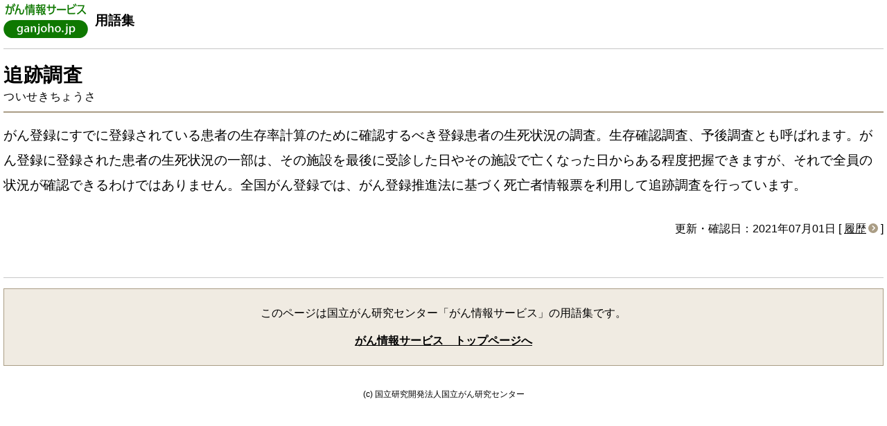

--- FILE ---
content_type: text/html; charset=UTF-8
request_url: https://ganjoho.jp/reg_stat/statistics/qa_words/word/tsuisekichosa.html
body_size: 4932
content:
<!doctype html>
<html prefix="og: http://ogp.me/ns#" lang="ja">
	<head>
		<!--============================================== html_head_above -->
		<!-- Global site tag (gtag.js) - Google Analytics -->
<script async src="https://www.googletagmanager.com/gtag/js?id=UA-111477222-1"></script>
<script>
window.dataLayer = window.dataLayer || [];
function gtag(){dataLayer.push(arguments);}
gtag('js', new Date());
gtag('config', 'UA-111477222-1');
</script>
<!-- Google Tag Manager -->
<script>(function(w,d,s,l,i){w[l]=w[l]||[];w[l].push({'gtm.start':
new Date().getTime(),event:'gtm.js'});var f=d.getElementsByTagName(s)[0],
j=d.createElement(s),dl=l!='dataLayer'?'&l='+l:'';j.async=true;j.src=
'https://www.googletagmanager.com/gtm.js?id='+i+dl;f.parentNode.insertBefore(j,f);
})(window,document,'script','dataLayer','GTM-KVWVS9F');</script>
<!-- End Google Tag Manager -->
		<!--============================================== /html_head_above -->
		<meta name="viewport" content="width=device-width, initial-scale=1">
		<meta charset="utf-8">
		<title>追跡調査：[国立がん研究センター　がん統計]</title>
		<meta name="description" content="国立がん研究センターが運営する公式サイトです。">
		<meta name="keywords" content="がん,ガン,癌,がん統計,がん対策,HOME">
		<meta property="og:title" content="追跡調査：[国立がん研究センター　がん統計]">
		<meta property="og:description" content="国立がん研究センターが運営する公式サイトです。">
		<meta property="og:type" content="article">
		<meta property="og:url" content="https://ganjoho.jp/reg_stat/statistics/qa_words/word/tsuisekichosa.html">
		<meta property="og:image" content="https://ganjoho.jp/reg_stat/common/img/common/og_image.png">
		<meta property="og:image:alt" content="国立がん研究センター がん統計">
		<!--============================================== html_head -->
		<meta http-equiv="X-UA-Compatible" content="IE=edge">
<meta name="format-detection" content="telephone=no">
<link rel="icon" href="/common/img/common/favicon.ico">
<link rel="apple-touch-icon" href="/common/img/common/apple_touch_icon.png">
<link rel="stylesheet" href="/common/css/common.css">
<meta property="og:locale" content="ja_JP">
<meta property="og:site_name" content="国立がん研究センター がん情報サービス">
		<!--============================================== /html_head -->
	</head>
	<body class="reg_stat">
		<!--============================================== body_head -->
		<!-- Google Tag Manager (noscript) -->
<noscript><iframe src="https://www.googletagmanager.com/ns.html?id=GTM-KVWVS9F" height="0" width="0" style="display:none;visibility:hidden"></iframe></noscript>
<!-- End Google Tag Manager (noscript) -->
		<!--============================================== /body_head -->
		<div class="modal-wrap">
			<div class="modal-header">
				<a href="/public/index.html" class="modal-header__logo" target="_blank">
					<img src="/public/common/img/common/logo.png" alt="国立がん研究センター がん情報サービス ganjoho.jp" class="__elem">
				</a>
				<span class="modal-header__ttl">用語集</span>
			</div>
			<!-- .modal-contents -->
			<main class="modal-contents">
				<div class="modal-h1">
					<h1 class="__elem">追跡調査</h1>
					<span class="__ruby">ついせきちょうさ</span>
				</div>
				<div class="section">
					がん登録にすでに登録されている患者の生存率計算のために確認するべき登録患者の生死状況の調査。生存確認調査、予後調査とも呼ばれます。がん登録に登録された患者の生死状況の一部は、その施設を最後に受診した日やその施設で亡くなった日からある程度把握できますが、それで全員の状況が確認できるわけではありません。全国がん登録では、がん登録推進法に基づく死亡者情報票を利用して追跡調査を行っています。
				</div>
							<div class="update">
								更新・確認日：2021年07月01日 [ <a href="javascript:void(0);" class="newOpenLogLink">履歴</a> ]
								<div class="openLog">
									<strong>履歴</strong>
									<table>
										<tr>
											<td class="date">2021年07月01日</td>
											<td>掲載しました</td>
										</tr>
									</table>
									<div class="close"><a href="javascript:void(0);" class="newOpenLogLink">閉じる</a></div>
								</div>
							</div>
			</main>
			<!-- /.modal-contents -->
			<footer class="modal-footer">
				<div class="modal-footer__copyright"><small>(c) 国立研究開発法人国立がん研究センター</small></div>
			</footer>
		</div>
		<!--============================================== html_foot -->
		<script src="/common/js/common.js"></script>
		<!--============================================== /html_foot -->
	</body>
</html>

--- FILE ---
content_type: text/css
request_url: https://ganjoho.jp/common/css/common.css
body_size: 186503
content:
@charset "UTF-8";@font-face{font-display:swap;font-family:"noto_serif_jp";font-style:normal;src:url(/common/fonts/noto_serif_jp.woff) format("woff")}@-webkit-keyframes dropdown-fade-in{0%{opacity:0;visibility:hidden}to{opacity:1;visibility:visible}}@keyframes dropdown-fade-in{0%{opacity:0;visibility:hidden}to{opacity:1;visibility:visible}}*{border:0;-webkit-box-sizing:border-box;-ms-box-sizing:border-box;-o-box-sizing:border-box;box-sizing:border-box;font:inherit;font-family:inherit;font-size:100%;font-style:inherit;font-weight:inherit;margin:0;outline:0;padding:0;text-decoration:none;vertical-align:baseline}html{font-size:62.5%}body,html{height:100%;width:100%}body{-webkit-text-size-adjust:100%;-moz-text-size-adjust:100%;-ms-text-size-adjust:100%;text-size-adjust:100%;font-smoothing:antialiased;font-size:10px;font-size:1rem;line-height:1;position:relative}article,aside,dialog,figure,footer,header,main,menu,nav,section{display:block}audio,canvas,video{display:inline-block}hr{display:block}ol,ul{list-style:none}blockquote,q{quotes:none}blockquote:after,blockquote:before,q:after,q:before{content:"";content:none}input,select{vertical-align:middle}table{border-collapse:collapse;border-spacing:0;empty-cells:show}img{vertical-align:bottom}:focus{outline:2px solid blue}[data-whatinput=mouse] :focus,[data-whatinput=touch] :focus,html:focus{outline:none}body{font-family:游ゴシック Medium,Yu Gothic Medium,游ゴシック体,YuGothic,游ゴシック,Yu Gothic,ヒラギノ角ゴ Pro W3,Hiragino Kaku Gothic Pro,メイリオ,Meiryo,sans-serif;font-weight:400}body:focus{outline:none}strong{font-weight:700}i{font-style:italic;margin:0 3px 0 0}a{color:#000;cursor:pointer;text-decoration:underline}sup{vertical-align:super}sub,sup{font-size:smaller}sub{vertical-align:sub}input,textarea{-webkit-appearance:none;-moz-appearance:none;appearance:none;max-width:100%}input::-webkit-input-placeholder{opacity:.5}input::-moz-placeholder{opacity:.5}input:-ms-input-placeholder{opacity:.5}input::-ms-input-placeholder{opacity:.5}input::placeholder{opacity:.5}button,input[type=button],input[type=submit]{-webkit-appearance:none;-moz-appearance:none;appearance:none}.icon-filter_none{color:#aa9d85;margin:0 3px}ruby rt{font-size:.6em}[role=tabpanel]{display:none}[role=tabpanel][aria-hidden=false]{display:block}@font-face{font-display:block;font-family:icomoon;font-style:normal;font-weight:400;src:url(/common/icon/fonts/icomoon.eot);src:url(/common/icon/fonts/icomoon.eot#iefix) format("embedded-opentype"),url(/common/icon/fonts/icomoon.woff2) format("woff2"),url(/common/icon/fonts/icomoon.ttf) format("truetype"),url(/common/icon/fonts/icomoon.woff) format("woff"),url(/common/icon/fonts/icomoon.svg#icomoon) format("svg")}[class*=" icon-"],[class^=icon-]{speak:never;-webkit-font-smoothing:antialiased;-moz-osx-font-smoothing:grayscale;font-family:icomoon!important;font-style:normal;font-variant:normal;font-weight:400;line-height:1;text-transform:none}[class*=" icon-"] .__hidden,[class^=icon-] .__hidden{clip:rect(1px,1px,1px,1px);display:block;font-size:1px;height:1px;left:-999999px;opacity:0;position:absolute;top:-999999px;width:1px}.icon-circle_family:before{content:"\e95f"}.icon-circle_results02:before{content:"\e958"}.icon-circle_speaker:before{content:"\e951"}.icon-circle_table:before{content:"\e94e"}.icon-circle_cigarettes:before{content:"\e94f"}.icon-circle_japan:before{content:"\e949"}.icon-circle_aya02:before{content:"\e94a"}.icon-circle_glossary:before{content:"\e940"}.icon-circle_faq:before{content:"\e941"}.icon-circle_download:before{content:"\e942"}.icon-circle_results:before{content:"\e943"}.icon-circle_system:before{content:"\e944"}.icon-circle_note:before{content:"\e946"}.icon-circle_calender:before{content:"\e947"}.icon-circle_bookmark:before{content:"\e93e"}.icon-circle_senior:before{content:"\e93a"}.icon-circle_working:before{content:"\e93b"}.icon-circle_aya:before{content:"\e93c"}.icon-circle_child:before{content:"\e92a"}.icon-circle_history:before{content:"\e937"}.icon-circle_marker:before{content:"\e938"}.icon-circle_star-add:before{content:"\e934"}.icon-circle_help:before{content:"\e933"}.icon-circle_public:before{content:"\e930"}.icon-circle_stethoscope:before{content:"\e905"}.icon-circle_search03:before{content:"\e955"}.icon-circle_search02:before{content:"\e936"}.icon-circle_search:before{content:"\e907"}.icon-circle_aiu:before{content:"\e92e"}.icon-circle_body:before{content:"\e92f"}.icon-circle_headphone:before{content:"\e928"}.icon-circle_flyer:before{content:"\e929"}.icon-circle_bed:before{content:"\e91b"}.icon-circle_doctor02:before{content:"\e939"}.icon-circle_doctor:before{content:"\e91c"}.icon-circle_database:before{content:"\e945"}.icon-circle_graph-bar02:before{content:"\e92b"}.icon-circle_graph-bar:before{content:"\e91d"}.icon-circle_graph-line02:before{content:"\e94b"}.icon-circle_graph-line:before{content:"\e91e"}.icon-circle_graph02:before{content:"\e950"}.icon-circle_graph:before{content:"\e948"}.icon-circle_home:before{content:"\e91f"}.icon-circle_document03:before{content:"\e92c"}.icon-circle_document02:before{content:"\e926"}.icon-circle_document:before{content:"\e920"}.icon-circle_book03:before{content:"\e960"}.icon-circle_book02:before{content:"\e92d"}.icon-circle_book:before{content:"\e921"}.icon-circle_hospital:before{content:"\e922"}.icon-child:before{content:"\e95d"}.icon-book:before{content:"\e95e"}.icon-questionnaire:before{content:"\e95c"}.icon-folders:before{content:"\e95b"}.icon-x-ray:before{content:"\e95a"}.icon-stethoscope:before{content:"\e959"}.icon-trash:before{content:"\e957"}.icon-files:before{content:"\e954"}.icon-file:before{content:"\e953"}.icon-menu:before{content:"\e952"}.icon-graph:before{content:"\e93f"}.icon-bookmark:before{content:"\e931"}.icon-volume:before{content:"\e927"}.icon-marker:before{content:"\e925"}.icon-print:before{content:"\e91a"}.icon-document:before{content:"\e911"}.icon-body:before{content:"\e912"}.icon-body-outline:before{content:"\e913"}.icon-hospital:before{content:"\e906"}.icon-mail:before{content:"\e904"}.icon-aiu:before{content:"\e914"}.icon-txt:before{content:"\e94c"}.icon-ppt:before{content:"\e94d"}.icon-excel:before{content:"\e90e"}.icon-word:before{content:"\e90f"}.icon-pdf:before{content:"\e910"}.icon-arrow_left:before{content:"\e916"}.icon-arrow_right:before{content:"\e917"}.icon-arrow_up:before{content:"\e918"}.icon-arrow_down:before{content:"\e919"}.icon-arrow_circle_left:before{content:"\e90a"}.icon-arrow_circle_right:before{content:"\e90b"}.icon-arrow_circle_up:before{content:"\e90c"}.icon-arrow_circle_down:before{content:"\e90d"}.icon-pagetop:before{content:"\e935"}.icon-arrow-thin-left:before{content:"\e93d"}.icon-arrow-thin-right:before{content:"\e900"}.icon-chevron-down:before{content:"\e924"}.icon-arrow-gnav:before{content:"\e901"}.icon-minus:before{content:"\e908"}.icon-plus:before{content:"\e909"}.icon-close:before{content:"\e923"}.icon-check:before{content:"\e932"}.icon-new-window:before{content:"\e902"}.icon-search03:before{content:"\e956"}.icon-search02:before{content:"\e915"}.icon-search:before{content:"\e903"}.a-panel{background:#fff;border-radius:4px;-webkit-box-shadow:0 1px 4px 0 rgba(0,0,0,.25);box-shadow:0 1px 4px 0 rgba(0,0,0,.25);display:block;line-height:1.75;padding:35px 25px 25px;page-break-inside:avoid;position:relative;text-decoration:none;-webkit-transition-duration:.3s;transition-duration:.3s;-webkit-transition-property:background-color,color;transition-property:background-color,color;width:100%}.a-panel__ico{margin-bottom:5px}.a-panel__ico .__ico{-webkit-print-color-adjust:exact;-webkit-box-align:center;-ms-flex-align:center;-webkit-box-pack:center;-ms-flex-pack:center;align-items:center;background:#594d37;border-radius:50%;color:#fff;color-adjust:exact;display:-webkit-box;display:-ms-flexbox;display:flex;font-size:5.4rem;height:54px;justify-content:center;margin:0 auto;-webkit-transition-duration:.3s;transition-duration:.3s;-webkit-transition-property:background-color,color;transition-property:background-color,color;width:54px}.a-panel__thumb{text-align:center}.a-panel__thumb:not(:last-child){margin:0 0 15px}.a-panel__ttl{font-size:2rem;font-weight:700;line-height:1.6;text-align:center}.a-panel__txt{margin-top:10px}.a-panel__txt._ellipsis_{line-height:1.8;max-height:7.2em;overflow:hidden;position:relative;text-overflow:ellipsis}.a-panel__txt._ellipsis_:before{-ms-wrap-flow:start;content:"...";line-height:1;position:absolute;right:0;top:5.4em}@supports (-webkit-line-clamp:4){.a-panel__txt._ellipsis_{-webkit-box-orient:vertical;-webkit-line-clamp:4;display:-webkit-box}.a-panel__txt._ellipsis_:before{content:normal}}.a-panel:after{-webkit-print-color-adjust:exact;-webkit-box-flex:0;-webkit-box-align:center;-ms-flex-align:center;-webkit-box-pack:center;-ms-flex-pack:center;align-items:center;background:#aa9d85;border-radius:50%;bottom:10px;color:#fff;color-adjust:exact;content:"\e917";display:-webkit-inline-box;display:-ms-inline-flexbox;display:inline-flex;-ms-flex:0 0 auto;flex:0 0 auto;font-family:icomoon;font-size:1.4rem;font-weight:400;height:14px;justify-content:center;line-height:1;position:absolute;right:10px;-webkit-transition-duration:.3s;transition-duration:.3s;-webkit-transition-property:background-color,color;transition-property:background-color,color;width:14px}.a-panel:not(div):hover{background:#aa9d85;color:#fff}.a-panel:not(div):hover .a-panel__ico .__ico,.a-panel:not(div):hover:after{background:#fff;color:#aa9d85}.a-panel._blue_:after{-webkit-print-color-adjust:exact;-webkit-box-align:center;-ms-flex-align:center;-webkit-box-pack:center;-ms-flex-pack:center;align-items:center;background:#3e2e71;border-radius:50%;color:#fff;color-adjust:exact;content:"\e917";display:-webkit-inline-box;display:-ms-inline-flexbox;display:inline-flex;font-family:icomoon;font-size:1.4rem;font-weight:400;height:14px;justify-content:center;line-height:1;width:14px}.a-panel._blue_:hover{background:#41338e}.a-panel._blue_ .a-panel__ico .__ico{background:#3e2e71;border-radius:50%;font-size:5rem;height:50px;width:50px}.a-panel._blue_:hover{background:#3e2e71}.a-panel._blue_:hover .a-panel__ico .__ico,.a-panel._blue_:hover:after{background:#fff;color:#3e2e71}.a-panel._p-s_{padding:25px 20px 20px}.a-panel-line{-webkit-box-orient:vertical;-webkit-box-direction:normal;-webkit-box-pack:center;-ms-flex-pack:center;background:#fff;border:3px solid #fffdfa;border-radius:4px;-webkit-box-shadow:0 1px 4px 0 rgba(0,0,0,.25);box-shadow:0 1px 4px 0 rgba(0,0,0,.25);display:-webkit-box;display:-ms-flexbox;display:flex;-ms-flex-direction:column;flex-direction:column;justify-content:center;line-height:1.6;min-height:190px;padding:15px 35px 15px 85px;position:relative;text-decoration:none;-webkit-transition-duration:.3s;transition-duration:.3s;-webkit-transition-property:background-color,color;transition-property:background-color,color;width:100%}.a-panel-line__ico{left:15px;margin-right:10px;position:absolute;top:50%;-webkit-transform:translateY(-50%);transform:translateY(-50%)}.a-panel-line__ico .__ico{-webkit-print-color-adjust:exact;-webkit-box-align:center;-ms-flex-align:center;-webkit-box-pack:center;-ms-flex-pack:center;align-items:center;background:#594d37;border-radius:50%;color:#fff;color-adjust:exact;display:-webkit-box;display:-ms-flexbox;display:flex;font-size:6rem;height:60px;justify-content:center;-webkit-transition-duration:.3s;transition-duration:.3s;-webkit-transition-property:background-color,color;transition-property:background-color,color;width:60px}.a-panel-line__ttl{font-size:2.4rem;font-weight:700;margin:0 0 5px}.a-panel-line:after{color:#594d37;content:"\e900";font-family:icomoon;font-size:2rem;position:absolute;right:15px;top:50%;-webkit-transform:translateY(-50%);transform:translateY(-50%);-webkit-transition-duration:.3s;transition-duration:.3s;-webkit-transition-property:color;transition-property:color}.a-panel-line:hover{background:#aa9d85;color:#fff}.a-panel-line:hover:after{color:#fff}.a-panel-line:hover .a-panel-line__ico .__ico{background:#fff;color:#aa9d85}.a-panel-line._medical_{border-color:#e7e6ff}.a-panel-line._medical_:after{color:#41338e}.a-panel-line._medical_ .a-panel-line__ico .__ico,.a-panel-line._medical_:hover{background:#41338e}.a-panel-line._medical_:hover:after{color:#fff}.a-panel-line._medical_:hover .a-panel-line__ico .__ico{background:#fff;color:#41338e}.a-panel-line._stat_{border-color:#d5e6f6}.a-panel-line._stat_:after{color:#37467f}.a-panel-line._stat_ .a-panel-line__ico .__ico,.a-panel-line._stat_:hover{background:#37467f}.a-panel-line._stat_:hover:after{color:#fff}.a-panel-line._stat_:hover .a-panel-line__ico .__ico{background:#fff;color:#37467f}.a-panel-line._kyoten_{border-color:#b5e1ed}.a-panel-line._kyoten_:after{color:#077eae}.a-panel-line._kyoten_ .a-panel-line__ico .__ico,.a-panel-line._kyoten_:hover{background:#077eae}.a-panel-line._kyoten_:hover:after{color:#fff}.a-panel-line._kyoten_:hover .a-panel-line__ico .__ico{background:#fff;color:#077eae}.a-panel-line._w-l_{border-width:6px;padding:15px 60px 15px 165px}.a-panel-line._w-l_ .a-panel-line__ico{left:60px}.a-panel-line._w-l_ .a-panel-line__ico .__ico{border-radius:50%;font-size:3.4rem;height:65px;width:65px}.a-panel-line._circle-arrow_:after{-webkit-print-color-adjust:exact;-webkit-box-align:center;-ms-flex-align:center;-webkit-box-pack:center;-ms-flex-pack:center;align-items:center;background:#aa9d85;border-radius:50%;color:#fff;color-adjust:exact;content:"\e917";display:-webkit-inline-box;display:-ms-inline-flexbox;display:inline-flex;font-family:icomoon;font-size:1.4rem;font-weight:400;height:14px;justify-content:center;line-height:1;right:12px;width:14px}.a-panel-line._circle-arrow_:hover:after{background:#fff;color:#aa9d85}.a-panel-line._circle-arrow_._medical_:after{background:#41338e}.a-panel-line._circle-arrow_._medical_:hover:after{background:#fff;color:#41338e}.a-panel-line._circle-arrow_._stat_:after{background:#37467f}.a-panel-line._circle-arrow_._stat_:hover:after{background:#fff;color:#37467f}.a-panel-line._circle-arrow_._kyoten_:after{background:#077eae}.a-panel-line._circle-arrow_._kyoten_:hover:after{background:#fff;color:#077eae}.a-panel-line02{background:#fff;border:3px solid #fffdfa;border-radius:4px;-webkit-box-shadow:0 1px 4px 0 rgba(0,0,0,.25);box-shadow:0 1px 4px 0 rgba(0,0,0,.25);display:block;line-height:1.6;min-height:140px;padding:15px;text-decoration:none;-webkit-transition-duration:.3s;transition-duration:.3s;-webkit-transition-property:background-color,color;transition-property:background-color,color;width:100%}.a-panel-line02__ico{margin:0 0 10px}.a-panel-line02__ico .__ico{-webkit-print-color-adjust:exact;-webkit-box-align:center;-ms-flex-align:center;-webkit-box-pack:center;-ms-flex-pack:center;align-items:center;background:#594d37;border-radius:50%;color:#fff;color-adjust:exact;display:-webkit-box;display:-ms-flexbox;display:flex;font-size:6.7rem;height:67px;justify-content:center;margin:0 auto;-webkit-transition-duration:.3s;transition-duration:.3s;-webkit-transition-property:background-color,color;transition-property:background-color,color;width:67px}.a-panel-line02__ttl{font-size:2.4rem;font-weight:700;line-height:1.4;text-align:center}.a-panel-line02:hover{background:#aa9d85;color:#fff}.a-panel-line02:hover .a-panel-line02__ico .__ico{background:#fff;color:#aa9d85}.a-panel-line02._medical_{border-color:#e7e6ff}.a-panel-line02._medical_ .a-panel-line02__ico .__ico,.a-panel-line02._medical_:hover{background:#41338e}.a-panel-line02._medical_:hover .a-panel-line02__ico .__ico{background:#fff;color:#41338e}.a-panel-line02._stat_{border-color:#d5e6f6}.a-panel-line02._stat_ .a-panel-line02__ico .__ico,.a-panel-line02._stat_:hover{background:#37467f}.a-panel-line02._stat_:hover .a-panel-line02__ico .__ico{background:#fff;color:#37467f}.a-panel-line02._kyoten_{border-color:#b5e1ed}.a-panel-line02._kyoten_ .a-panel-line02__ico .__ico,.a-panel-line02._kyoten_:hover{background:#077eae}.a-panel-line02._kyoten_:hover .a-panel-line02__ico .__ico{background:#fff;color:#077eae}.a-txt-arrow:after{content:"\e917";margin-left:3px;overflow:hidden;text-decoration:none}.a-txt-arrow._arrow-bottom_:after,.a-txt-arrow:after{-webkit-print-color-adjust:exact;-webkit-box-align:center;-ms-flex-align:center;-webkit-box-pack:center;-ms-flex-pack:center;align-items:center;background:#aa9d85;border-radius:50%;color:#fff;color-adjust:exact;display:-webkit-inline-box;display:-ms-inline-flexbox;display:inline-flex;font-family:icomoon;font-size:1.4rem;font-weight:400;height:14px;justify-content:center;line-height:1;width:14px}.a-txt-arrow._arrow-bottom_:after{content:"\e919"}.a-txt-arrow._blue_{color:#41338e}.a-txt-arrow._blue_:after{background:#41338e}.a-txt-arrow2{color:#594d37;font-weight:700}.a-txt-arrow2:after{content:">";display:inline-block;line-height:1;overflow:hidden;position:relative;top:.1em}.a-txt-arrow2:after,.a-txt-file{text-decoration:none}.a-txt-file:after{-webkit-box-flex:0;-ms-flex:0 0 auto;flex:0 0 auto;font-family:icomoon;margin:0 0 0 5px;position:relative;width:1em}.a-txt-file .__elem{text-decoration:underline}.a-txt-file .__hidden{clip:rect(1px,1px,1px,1px);display:block;font-size:1px;height:1px;left:-999999px;opacity:0;position:absolute;top:-999999px;width:1px}.a-txt-file[href$=".pdf"]:after{color:#c00;content:"\e910"}.a-txt-file[href$=".mp3"]:after{color:#aa9d85;content:"\e927"}.a-txt-file[href$=".doc"]:after,.a-txt-file[href$=".docm"]:after,.a-txt-file[href$=".docx"]:after,.a-txt-file[href$=".dot"]:after,.a-txt-file[href$=".dotm"]:after,.a-txt-file[href$=".dotx"]:after{color:#185abd;content:"\e90f"}.a-txt-file[href$=".csv"]:after,.a-txt-file[href$=".xls"]:after,.a-txt-file[href$=".xlsb"]:after,.a-txt-file[href$=".xlsm"]:after,.a-txt-file[href$=".xlsx"]:after,.a-txt-file[href$=".xlt"]:after,.a-txt-file[href$=".xltm"]:after,.a-txt-file[href$=".xltx"]:after,.a-txt-file[href$=".xlw"]:after{color:#107c41;content:"\e90e"}.a-txt-file[href$=".txt"]:after{color:#767676;content:"\e94c"}.a-txt-file:hover .__elem{text-decoration:none}.a-txt-new-window .__hidden{clip:rect(1px,1px,1px,1px);display:block;font-size:1px;height:1px;left:-999999px;opacity:0;position:absolute;top:-999999px;width:1px}.a-txt-new-window:after{color:#aa9d85;content:"\e902";display:inline-block;font-family:icomoon;font-size:1.4rem;line-height:1;margin-left:3px;overflow:hidden;text-decoration:none}.a-txt-external{-webkit-font-feature-settings:"palt";font-feature-settings:"palt";font-weight:700;letter-spacing:.05em;line-height:1.5;text-align:center}.a-txt-external:after{display:none}.a-txt-external .__label{word-break:break-all}.a-txt-external .__label:after{color:#aa9d85;content:"\e902";display:inline-block;font-family:icomoon;font-size:1.4rem;font-weight:400;line-height:1;margin-left:3px;text-decoration:none}.a-txt-external .__url{margin-top:5px;word-break:break-all}.a-txt-external[href$=".mp3"] .__label:after{color:#aa9d85;content:"\e927";font-size:1.8rem}.a-txt-external[href$=".pdf"] .__label:after{color:#c00;content:"\e910";font-size:1.8rem}.a-txt-external[href$=".doc"] .__label:after,.a-txt-external[href$=".docm"] .__label:after,.a-txt-external[href$=".docx"] .__label:after,.a-txt-external[href$=".dot"] .__label:after,.a-txt-external[href$=".dotm"] .__label:after,.a-txt-external[href$=".dotx"] .__label:after{color:#185abd;content:"\e90f";font-size:1.8rem}.a-txt-external[href$=".csv"] .__label:after,.a-txt-external[href$=".xls"] .__label:after,.a-txt-external[href$=".xlsb"] .__label:after,.a-txt-external[href$=".xlsm"] .__label:after,.a-txt-external[href$=".xlsx"] .__label:after,.a-txt-external[href$=".xlt"] .__label:after,.a-txt-external[href$=".xltm"] .__label:after,.a-txt-external[href$=".xltx"] .__label:after,.a-txt-external[href$=".xlw"] .__label:after{color:#107c41;content:"\e90e";font-size:1.8rem}.a-txt-external[href$=".ppt"] .__label:after,.a-txt-external[href$=".pptm"] .__label:after,.a-txt-external[href$=".pptx"] .__label:after{color:#c43e1c;content:"\e94d";font-size:1.6rem}.a-txt-external[href$=".txt"] .__label:after{color:#767676;content:"\e94c";font-size:1.8rem}.btn-arrow{-webkit-font-feature-settings:"palt";font-feature-settings:"palt";background:#fff;border-radius:4px;-webkit-box-shadow:0 1px 4px 0 rgba(0,0,0,.25);box-shadow:0 1px 4px 0 rgba(0,0,0,.25);display:-webkit-inline-box;display:-ms-inline-flexbox;display:inline-flex;letter-spacing:.05em;line-height:1.4;page-break-inside:avoid;position:relative;text-align:left;text-decoration:none;-webkit-transition-duration:.3s;transition-duration:.3s;-webkit-transition-property:background-color,color;transition-property:background-color,color;width:100%}.grid .btn-arrow,.grid-auto-fit .btn-arrow{width:100%}.btn-arrow__inner{-webkit-box-align:center;-ms-flex-align:center;align-items:center;display:-webkit-box;display:-ms-flexbox;display:flex;padding:10px 40px 10px 15px;width:100%}.btn-arrow__thumb{-webkit-box-flex:0;-ms-flex:0 0 auto;flex:0 0 auto;margin-right:15px;width:60px}.btn-arrow__thumb .__elem{width:100%}.btn-arrow__ico{-webkit-box-flex:0;-ms-flex:0 0 auto;flex:0 0 auto;line-height:1;margin:0 10px 0 0;-webkit-transition-duration:.3s;transition-duration:.3s;-webkit-transition-property:background-color,color;transition-property:background-color,color}.btn-arrow__ico._circle_{-webkit-print-color-adjust:exact;-webkit-box-align:center;-ms-flex-align:center;-webkit-box-pack:center;-ms-flex-pack:center;align-items:center;background:#aa9d85;border-radius:50%;color:#fff;color-adjust:exact;display:-webkit-box;display:-ms-flexbox;display:flex;font-size:3rem;height:30px;justify-content:center;width:30px}.btn-arrow__txt{-webkit-box-flex:1;-ms-flex:1 1 auto;flex:1 1 auto}.btn-arrow:after{-webkit-print-color-adjust:exact;-webkit-box-align:center;-ms-flex-align:center;-webkit-box-pack:center;-ms-flex-pack:center;align-items:center;background:#aa9d85;border-radius:50%;color:#fff;color-adjust:exact;content:"\e917";display:-webkit-inline-box;display:-ms-inline-flexbox;display:inline-flex;font-family:icomoon;font-size:1.4rem;font-weight:400;height:14px;justify-content:center;line-height:1;position:absolute;right:12px;top:50%;-webkit-transform:translateY(-50%);transform:translateY(-50%);-webkit-transition-duration:.3s;transition-duration:.3s;-webkit-transition-property:background-color,color;transition-property:background-color,color;width:14px}.btn-arrow:not(._disabled_){cursor:pointer}.btn-arrow:not(._disabled_):hover{background:#aa9d85;color:#fff}.btn-arrow:not(._disabled_):hover .btn-arrow__ico._circle_,.btn-arrow:not(._disabled_):hover:after{background:#fff;color:#aa9d85}.btn-arrow._disabled_{opacity:.5}.btn-arrow[target=_blank]:not([href$=".pdf"]):after{background:none;color:#aa9d85;content:"\e902";font-family:icomoon;height:auto;width:auto}.btn-arrow[href$=".pdf"] .btn-arrow__txt:after{-webkit-box-flex:0;color:#c00;content:"\e910";-ms-flex:0 0 auto;flex:0 0 auto;font-family:icomoon;font-weight:400;line-height:1;margin:0 0 0 10px;position:relative;top:1px;-webkit-transition-duration:.3s;transition-duration:.3s;-webkit-transition-property:color;transition-property:color}.btn-arrow[href$=".pdf"]:hover .btn-arrow__txt:after{color:#fff}.btn-arrow._prev_:after{-webkit-print-color-adjust:exact;-webkit-box-align:center;-ms-flex-align:center;-webkit-box-pack:center;-ms-flex-pack:center;align-items:center;background:#aa9d85;border-radius:50%;color:#fff;color-adjust:exact;content:"\e916";display:-webkit-inline-box;display:-ms-inline-flexbox;display:inline-flex;font-family:icomoon;font-size:1.4rem;font-weight:400;height:14px;justify-content:center;left:12px;line-height:1;right:auto;width:14px}.btn-arrow._prev_ .btn-arrow__inner{padding:10px 15px 10px 40px}.btn-arrow._outline_{border:2px solid #f0ebe2;-webkit-box-shadow:0 1px 4px 0 rgba(0,0,0,.25);box-shadow:0 1px 4px 0 rgba(0,0,0,.25);color:#594d37;font-weight:700;max-width:357px;text-align:center}.btn-arrow._outline_:after{font-weight:400}.btn-arrow._outline_:hover .btn-arrow__ico._circle_{background:#fff;color:#aa9d85}.btn-arrow._outline_ .btn-arrow__inner{-webkit-box-align:center;-ms-flex-align:center;-webkit-box-pack:center;-ms-flex-pack:center;align-items:center;display:-webkit-box;display:-ms-flexbox;display:flex;justify-content:center;min-height:56px;padding:15px 40px}.btn-arrow._outline_ .btn-arrow__txt{-webkit-box-flex:0;-ms-flex:0 1 auto;flex:0 1 auto}.btn-arrow._fz-l_{font-size:2.4rem}.btn-arrow._m-w300_ .btn-arrow__inner{min-width:300px}.btn-arrow._max-w-100_{max-width:100%;width:auto}.btn-round{-webkit-box-align:center;-ms-flex-align:center;-webkit-box-pack:center;-ms-flex-pack:center;align-items:center;background:#fff;border-radius:100px;-webkit-box-shadow:0 1px 4px 0 rgba(0,0,0,.25);box-shadow:0 1px 4px 0 rgba(0,0,0,.25);display:-webkit-inline-box;display:-ms-inline-flexbox;display:inline-flex;justify-content:center;line-height:1.4;min-height:40px;padding:8px 10px;text-decoration:none;-webkit-transition-duration:.3s;transition-duration:.3s;-webkit-transition-property:background-color,color;transition-property:background-color,color;width:230px}.btn-round br{display:none}.btn-round:before{color:#aa9d85;margin-right:5px;-webkit-transition-property:color;transition-property:color}.btn-round:after,.btn-round:before{font-family:icomoon;line-height:1;-webkit-transition-duration:.3s;transition-duration:.3s}.btn-round:after{-webkit-print-color-adjust:exact;-webkit-box-align:center;-ms-flex-align:center;-webkit-box-pack:center;-ms-flex-pack:center;align-items:center;background:#aa9d85;border-radius:50%;color:#fff;color-adjust:exact;content:"\e917";display:-webkit-inline-box;display:-ms-inline-flexbox;display:inline-flex;font-size:1.4rem;font-weight:400;height:14px;justify-content:center;margin:0 0 0 10px;-webkit-transition-property:background-color,color;transition-property:background-color,color;width:14px}.btn-round .__txt{font-size:1.7rem;font-weight:700}.btn-round .__hidden{clip:rect(1px,1px,1px,1px);display:block;font-size:1px;height:1px;left:-999999px;opacity:0;position:absolute;top:-999999px;width:1px}.btn-round:not(._disabled_){cursor:pointer}.btn-round:not(._disabled_):hover{background:#aa9d85;color:#fff}.btn-round:not(._disabled_):hover:before{color:#fff}.btn-round:not(._disabled_):hover:after{background:#fff;color:#aa9d85}.btn-round._s_{min-height:25px;min-width:150px;padding:5px 10px;width:auto}.btn-round._s_:after{-webkit-print-color-adjust:exact;-webkit-box-align:center;-ms-flex-align:center;-webkit-box-pack:center;-ms-flex-pack:center;align-items:center;background:#aa9d85;border-radius:50%;color:#fff;color-adjust:exact;content:"\e917";display:-webkit-inline-box;display:-ms-inline-flexbox;display:inline-flex;font-family:icomoon;font-size:1rem;font-weight:400;height:10px;justify-content:center;line-height:1;margin-left:3px;width:10px}.btn-round._s_ .__txt{font-size:1.5rem}.btn-round._outline_{background:#fff;border:1px solid #aa9d85;-webkit-box-shadow:none;box-shadow:none}.btn-round._anchor_:after{content:"\e919"}.btn-round._print_:before{content:"\e91a"}.btn-round._print_:after{display:none}.btn-round._close_{border:1px solid #aa9d85;-webkit-box-shadow:none;box-shadow:none;padding:15px 20px;width:auto}.btn-round._close_:before{content:"\e923"}.btn-round._close_:after{display:none}.btn-round._pdf_:before{color:#c00;content:"\e910";font-size:1.8rem}.btn-round._pdf_:after{display:none}.btn-round._bookmark_{background:#aa9d85;border:1px solid #aa9d85;-webkit-box-shadow:none;box-shadow:none;color:#fff}.btn-round._bookmark_:before{color:#fff;content:"\e931";font-size:1.4rem;line-height:1;margin-right:3px}.btn-round._bookmark_:after{display:none}.btn-round._bookmark_:hover{background:#fff;color:#000}.btn-round._bookmark_:hover:before{color:#aa9d85}.form-check .__elem{-webkit-appearance:none;-moz-appearance:none;appearance:none;opacity:0;position:absolute}.form-check .__elem:focus+.__txt{outline:2px solid blue}[data-whatinput=mouse] .form-check .__elem:focus+.__txt,[data-whatinput=touch] .form-check .__elem:focus+.__txt{outline:none}.form-check .__elem:checked+.__txt:after{opacity:1}.form-check .__txt{cursor:pointer;padding:0 0 0 20px;position:relative}.form-check .__txt:before{border:2px solid #d9d9d9;content:"";height:14px;left:0;width:14px}.form-check .__txt:after,.form-check .__txt:before{position:absolute;top:50%;-webkit-transform:translateY(-50%);transform:translateY(-50%)}.form-check .__txt:after{color:#aa9d85;content:"\e932";font-family:icomoon;font-size:1.6rem;font-weight:600;left:1px;opacity:0}.form-radio .__elem{-webkit-appearance:none;-moz-appearance:none;appearance:none;opacity:0;position:absolute}.form-radio .__elem:focus+.__txt{outline:2px solid blue}[data-whatinput=mouse] .form-radio .__elem:focus+.__txt,[data-whatinput=touch] .form-radio .__elem:focus+.__txt{outline:none}.form-radio .__elem:checked+.__txt:after{opacity:1}.form-radio .__txt{cursor:pointer;padding:0 0 0 20px;position:relative}.form-radio .__txt:before{border:2px solid #d9d9d9;height:14px;left:0;width:14px}.form-radio .__txt:after,.form-radio .__txt:before{border-radius:50%;content:"";position:absolute;top:50%;-webkit-transform:translateY(-50%);transform:translateY(-50%)}.form-radio .__txt:after{background:#aa9d85;height:8px;left:5px;opacity:0;width:8px}.form-radio-btn{position:relative}.form-radio-btn .__elem{-webkit-appearance:none;-moz-appearance:none;appearance:none;opacity:0;position:absolute}.form-radio-btn .__elem:focus+.__txt{outline:2px solid blue}[data-whatinput=mouse] .form-radio-btn .__elem:focus+.__txt,[data-whatinput=touch] .form-radio-btn .__elem:focus+.__txt{outline:none}.form-radio-btn .__elem:checked+.__txt{background:#aa9d85;color:#fff}.form-radio-btn .__txt{-webkit-box-align:center;-ms-flex-align:center;-webkit-box-pack:center;-ms-flex-pack:center;align-items:center;background:#fff;border:2px solid #aa9d85;border-radius:100px;color:#aa9d85;cursor:pointer;display:-webkit-inline-box;display:-ms-inline-flexbox;display:inline-flex;font-weight:700;justify-content:center;line-height:1.4;padding:5px 15px}.form-radio-btn._mw-s_ .__txt{min-width:85px}.form-select{background:#fff}.form-select,.form-text{border:1px solid #c7c7c7;display:inline-block;padding:5px 10px}.form-text{color:#000;width:100%}.form-text._w-m_{max-width:350px}.form-text._w-s_{max-width:100px}.form-text._w-a_{width:auto}.form-textarea{border:1px solid #c7c7c7;color:#000;display:inline-block;padding:10px;width:100%}.h1{-webkit-print-color-adjust:exact;background:#f0ebe2;color-adjust:exact;display:-webkit-box;display:-ms-flexbox;display:flex;margin-bottom:35px}.h1__body{margin:0 auto;min-height:100px;width:1200px}.h1__inner{-ms-flex-align:center;display:-webkit-box;display:-ms-flexbox;display:flex;min-height:100px;padding:15px 0}.h1__inner,.h1__link-prev{-webkit-box-align:center;align-items:center}.h1__link-prev{display:-webkit-inline-box;display:-ms-inline-flexbox;display:inline-flex;font-size:1.8rem;line-height:1.4}.h1__link-prev,.h1__link-prev:before{-webkit-box-flex:0;-ms-flex-align:center;-ms-flex:0 0 auto;flex:0 0 auto}.h1__link-prev:before{-webkit-print-color-adjust:exact;-webkit-box-align:center;-webkit-box-pack:center;-ms-flex-pack:center;align-items:center;background:#aa9d85;border-radius:50%;color:#fff;color-adjust:exact;content:"\e916";display:inline-block;display:-webkit-inline-box;display:-ms-inline-flexbox;display:inline-flex;font-family:icomoon;font-size:1.4rem;font-weight:400;height:14px;justify-content:center;line-height:1;margin-right:5px;overflow:hidden;text-decoration:none;width:14px}.h1__ttl{-webkit-box-flex:0;-ms-flex:0 1 auto;flex:0 1 auto;margin:0 0 0 20px}.h1__ttl:first-child{margin-left:0}.h1__ttl .__elem{font-size:3.4rem;font-weight:700;line-height:1.2}.h1__ttl .__sub-ttl{line-height:1.4}.h1__ttl .__sub-ttl._top_{margin:0 0 5px}.h1__ttl .__sub-ttl._bottom_{margin:5px 0 0}.h1__btn{display:none}.entry h2.setup-anchor,.entry h2:not([class]){border-bottom:2px solid #aa9d85;font-size:2.8rem;font-weight:700;line-height:1.3;margin:0 0 30px;padding:0 0 10px}.entry h2.setup-anchor:not(:first-child),.entry h2:not([class]):not(:first-child){margin-top:80px}.entry>a:first-child+a+h2,.entry>a:first-child+h2{margin-top:0!important}.h2-center{font-size:2.8rem;font-weight:700;line-height:1.2;margin-bottom:40px;text-align:center}.h2-center._mb0_{margin-bottom:0}.h2-line{-webkit-box-align:center;-ms-flex-align:center;align-items:center;border-bottom:2px solid #aa9d85;display:-webkit-box;display:-ms-flexbox;display:flex;margin:0 0 30px;padding:0 0 10px}.h2-line:not(:first-child){margin-top:80px}.h2-line .__elem{font-size:2.8rem;font-weight:700;line-height:1.3;margin:0 15px 0 0}.h2-line .__elem._link_{text-decoration:none;-webkit-transition-duration:.3s;transition-duration:.3s;-webkit-transition-property:color;transition-property:color}.h2-line .__elem._link_:after{-webkit-print-color-adjust:exact;-webkit-box-align:center;-ms-flex-align:center;-webkit-box-pack:center;-ms-flex-pack:center;align-items:center;background:#aa9d85;border-radius:50%;color:#fff;color-adjust:exact;content:"\e917";display:inline-block;display:-webkit-inline-box;display:-ms-inline-flexbox;display:inline-flex;font-family:icomoon;font-size:1.4rem;font-weight:400;height:14px;justify-content:center;line-height:1;margin:0 0 0 5px;overflow:hidden;position:relative;text-decoration:none;top:-2px;width:14px}.h2-line .__elem._link_:hover{color:#aa9d85;text-decoration:underline}.h2-line-center{-webkit-box-pack:center;-ms-flex-pack:center;display:-webkit-box;display:-ms-flexbox;display:flex;font-size:3rem;font-weight:700;justify-content:center;line-height:1.2;margin-bottom:50px;text-align:center}.h2-line-center .__elem{border-bottom:4px solid #aa9d85;padding:0 0 5px}.h2-line-center .__elem._link_{text-decoration:none;-webkit-transition-duration:.3s;transition-duration:.3s;-webkit-transition-property:color;transition-property:color}.h2-line-center .__elem._link_:after{-webkit-print-color-adjust:exact;-webkit-box-align:center;-ms-flex-align:center;-webkit-box-pack:center;-ms-flex-pack:center;align-items:center;background:#aa9d85;border-radius:50%;color:#fff;color-adjust:exact;content:"\e917";display:inline-block;display:-webkit-inline-box;display:-ms-inline-flexbox;display:inline-flex;font-family:icomoon;font-size:1.4rem;font-weight:400;height:14px;justify-content:center;line-height:1;margin:0 0 0 5px;overflow:hidden;position:relative;text-decoration:none;top:-5px;width:14px}.h2-line-center .__elem._link_:hover{color:#aa9d85}.h2-line-center._mb-l_{margin-bottom:50px}.h2-icon{-webkit-box-align:center;-ms-flex-align:center;align-items:center;display:-webkit-box;display:-ms-flexbox;display:flex;line-height:1.3;margin-bottom:40px}.h2-icon .__ico{-webkit-box-flex:0;color:#aa9d85;-ms-flex:0 0 auto;flex:0 0 auto;font-size:3.4rem;margin-right:10px}.h2-icon .__elem{-webkit-box-flex:1;-ms-flex:1 1 auto;flex:1 1 auto;font-size:2.8rem;font-weight:700}.entry h3.setup-anchor,.entry h3:not([class]){border-left:3px solid #aa9d85;font-size:2.6rem;font-weight:700;line-height:1.4;margin-bottom:20px;padding:0 0 0 15px}.entry h3.setup-anchor:not(:first-child),.entry h3:not([class]):not(:first-child){margin-top:60px}.entry h2+a:empty+h3:not([class]),.entry h2+h3:not([class]){margin-top:0!important}.h3{border-left:3px solid #aa9d85;font-size:2.6rem;font-weight:700;line-height:1.4;margin:60px 0 20px;padding:0 0 0 15px}.h2-line+.h3,.h3:first-child,h2+.h3{margin-top:0}.h3._fz-l_{font-size:2.8rem}.h3._al-c_{border-left:none;padding-left:0;text-align:center}.h3-circle-icon{-ms-flex-align:center;line-height:1.4;margin-bottom:25px}.h3-circle-icon,.h3-circle-icon .__ico{-webkit-box-align:center;align-items:center;display:-webkit-box;display:-ms-flexbox;display:flex}.h3-circle-icon .__ico{-webkit-box-flex:0;-ms-flex-align:center;-webkit-box-pack:center;-ms-flex-pack:center;background:#827368;border-radius:50%;color:#fff;-ms-flex:0 0 auto;flex:0 0 auto;font-family:icomoon;font-size:4rem;height:40px;justify-content:center;margin-right:8px;width:40px}.h3-circle-icon .__elem{-webkit-box-flex:1;-ms-flex:1 1 auto;flex:1 1 auto;font-size:2.6rem;font-weight:700}.h3-circle-icon._xs_{margin-bottom:20px}.h3-circle-icon._xs_ .__ico{border-radius:50%;font-size:3.4rem;height:34px;width:34px}.h3-circle-icon._xs_ .__elem{font-size:2.4rem}.entry h4.setup-anchor,.entry h4:not([class]){font-size:2.4rem;font-weight:700;line-height:1.5;margin-bottom:15px}.entry h4.setup-anchor:not(:first-child),.entry h4:not([class]):not(:first-child){margin-top:40px}.entry h3+a:empty+h4:not([class]),.entry h3+h4:not([class]){margin-top:0!important}.h4{font-size:2.4rem;font-weight:700;line-height:1.5;margin:40px 0 15px}.h3+.h4,.h4:first-child,h3+.h4{margin-top:0}.entry h5.setup-anchor,.entry h5:not([class]){font-size:2.2rem;font-weight:700;line-height:1.5;margin-bottom:15px}.entry h5.setup-anchor:not(:first-child),.entry h5:not([class]):not(:first-child){margin-top:40px}.entry h4+a:empty+h5:not([class]),.entry h4+h5:not([class]){margin-top:0!important}.h5{font-size:2.2rem;font-weight:700;line-height:1.5;margin:40px 0 15px}.h4+.h5,.h5:first-child,h4+.h5{margin-top:0}.entry h6.setup-anchor,.entry h6:not([class]){font-size:2rem;font-weight:700;line-height:1.5;margin-bottom:15px}.entry h6.setup-anchor:not(:first-child),.entry h6:not([class]):not(:first-child){margin-top:40px}.entry h5+a:empty+h6:not([class]),.entry h5+h6:not([class]){margin-top:0!important}.h6{font-size:2rem;font-weight:700;line-height:1.5;margin:40px 0 15px}.h5+.h6,.h6:first-child,h5+.h6{margin-top:0}.label{-webkit-print-color-adjust:exact;-webkit-box-align:center;-ms-flex-align:center;-webkit-box-pack:center;-ms-flex-pack:center;align-items:center;border-radius:4px;color-adjust:exact;display:-webkit-inline-box;display:-ms-inline-flexbox;display:inline-flex;font-size:1.6rem;font-weight:700;height:24px;justify-content:center;line-height:1.1;padding:2px 12px 0;text-align:center;text-decoration:none}.label._related_{background:#ffe8f0;color:#c02b58}.label._doctors_{background:#d8e3f2}.label._radiation_{background:#fde0e0}.label._clinical_{background:#e1f3ea}.label._nurse_{background:#fbefe2}.label._pharmacist_{background:#f9e4f5}.label._counseling_{background:#cfe3e8;color:#00546b}.label._employees_{background:#fcd7d7}.label._irregular-hire_{background:#d5e3f6}.label._self-employed_{background:#f3e8b8}.label._applicant_,.label._note_{background:#daeec8}.lead{-webkit-font-feature-settings:"palt";font-feature-settings:"palt";font-size:2.2rem;font-weight:700;letter-spacing:.05em;line-height:1.6;padding:0 0 0 26px;position:relative}.lead:not(:last-child){margin-bottom:5px}.lead:before{-webkit-print-color-adjust:exact;background:#000;border-radius:50%;color-adjust:exact;content:"";height:14px;left:0;position:absolute;top:.5em;width:14px}.indent+.lead{margin-top:30px}.lead rt{font-size:50%}.lead._fz-s_{font-size:1.9rem;padding:0 0 0 22px}.lead._fz-s_:before{border-radius:50%;height:12px;top:.4em;width:12px}.list-alphabet{list-style-type:lower-alpha;padding-left:40px}.list-alphabet>li:not(:first-child){margin-top:5px}.list-circle{list-style-type:disc;padding-left:40px}.list-circle>li:not(:first-child){margin-top:5px}.list-number{list-style-type:decimal;padding-left:40px}.list-number>li:not(:first-child){margin-top:5px}.list-upper-roman{counter-reset:count;margin-left:1em}.list-upper-roman__item{padding-left:1.4em;position:relative}.list-upper-roman__item:not(:first-child){margin-top:5px}.list-upper-roman__item:before{content:counter(count,upper-roman) ".";counter-increment:count;display:block;font-family:"noto_serif_jp",serif;left:0;position:absolute}.list-upper-roman._beige_ .list-upper-roman__item:before{color:#aa9d85}.list-upper-roman._red_ .list-upper-roman__item:before{color:#c00}.txt-break-word{word-wrap:break-word;overflow-wrap:break-word;word-break:break-all}.accordion-box:not(:last-child){margin:0 0 30px}.accordion-box__btn{-webkit-box-align:center;-ms-flex-align:center;align-items:center;background:#eee;color:#000;cursor:pointer;display:-webkit-box;display:-ms-flexbox;display:flex;padding:15px 20px 15px 35px;width:100%}.accordion-box__btn .__elem{font-weight:700}.accordion-box__btn .__elem._al-l_{text-align:left}.accordion-box__btn .__hidden{clip:rect(1px,1px,1px,1px);display:block;font-size:1px;height:1px;left:-999999px;opacity:0;position:absolute;top:-999999px;width:1px}.accordion-box__btn:after{color:#aa9d85;content:"\e909";font-family:icomoon;margin-left:auto}.accordion-box__btn[aria-selected=true]:after{content:"\e908"}.accordion-box__body{border:1px solid #eee;display:none;padding:25px 35px}.accordion-box__body[aria-hidden=false]{display:block}.box{background:#fff;margin-bottom:30px;padding:25px 35px;width:100%}.box._yellow_{background:#fffded}.box._gray_{background:#eee}.box._line-gray_{border:1px solid #c7c7c7}.box._shadow_{border-radius:4px;-webkit-box-shadow:0 1px 4px 0 rgba(0,0,0,.25);box-shadow:0 1px 4px 0 rgba(0,0,0,.25)}.box._p-s_{padding:25px 20px}.faq__item{border-bottom:1px solid #ededed;padding:0 0 35px}.faq__item:not(:last-child){margin:0 0 35px}.faq__a,.faq__q{-webkit-box-align:start;-ms-flex-align:start;align-items:flex-start}.faq__a,.faq__a .__num,.faq__q,.faq__q .__num{display:-webkit-box;display:-ms-flexbox;display:flex}.faq__a .__num,.faq__q .__num{-webkit-font-feature-settings:"palt";font-feature-settings:"palt";-webkit-box-flex:0;-webkit-box-align:center;-ms-flex-align:center;-webkit-box-pack:center;-ms-flex-pack:center;align-items:center;border-radius:50%;-ms-flex:0 0 auto;flex:0 0 auto;font-size:1.7rem;font-weight:700;height:45px;justify-content:center;letter-spacing:.05em;margin:0 15px 0 0;width:45px}.faq__a .__body,.faq__q .__body{-webkit-box-flex:1;-ms-flex:1 1 auto;flex:1 1 auto}.faq__q{margin:0 0 20px}.faq__q .__num{background:#594d37;color:#fff}.faq__q .__body{font-size:2.6rem;font-weight:700;line-height:1.6}.faq__a .__num{background:#f0ebe2}.faq__label{-webkit-box-pack:end;-ms-flex-pack:end;display:-webkit-box;display:-ms-flexbox;display:flex;-ms-flex-wrap:wrap;flex-wrap:wrap;justify-content:flex-end;margin:-5px 0 25px 60px}.faq__label>:not(:first-child){margin-left:10px}.faq__note{margin:20px 0 0 60px}.faq-list__item{page-break-inside:avoid}.faq-list__item:not(:first-child){margin:20px 0 0}.faq-list__link{-ms-flex-align:center;text-decoration:none}.faq-list__link,.faq-list__link .__num{-webkit-box-align:center;align-items:center;display:-webkit-box;display:-ms-flexbox;display:flex}.faq-list__link .__num{-webkit-box-flex:0;-ms-flex-align:center;-webkit-box-pack:center;-ms-flex-pack:center;background:#aa9d85;border-radius:50%;color:#fff;-ms-flex:0 0 auto;flex:0 0 auto;font-size:1.5rem;height:45px;justify-content:center;letter-spacing:-.035em;line-height:1.2;margin:0 15px 0 0;width:45px}.faq-list__link .__txt{line-height:1.6;text-decoration:underline}.faq-list__link:hover .__txt{text-decoration:none}.glossary-list{-webkit-box-align:start;-ms-flex-align:start;-webkit-box-pack:end;-ms-flex-pack:end;align-items:flex-start;display:-webkit-box;display:-ms-flexbox;display:flex;font-size:1.8rem;justify-content:flex-end;page-break-inside:avoid}.glossary-list:not(:last-child){margin-bottom:30px}.glossary-list__head{-webkit-box-flex:0;-ms-flex:0 0 auto;flex:0 0 auto}.glossary-list__list{display:-webkit-box;display:-ms-flexbox;display:flex;-ms-flex-wrap:wrap;flex-wrap:wrap;list-style:none}.glossary-list__item{margin:0 0 0 15px}.glossary-list__link:after{-webkit-print-color-adjust:exact;-webkit-box-align:center;-ms-flex-align:center;-webkit-box-pack:center;-ms-flex-pack:center;align-items:center;background:#aa9d85;border-radius:50%;color:#fff;color-adjust:exact;content:"\e917";display:-webkit-inline-box;display:-ms-inline-flexbox;display:inline-flex;font-family:icomoon;font-size:1.4rem;font-weight:400;height:14px;justify-content:center;line-height:1;margin-left:3px;overflow:hidden;text-decoration:none;width:14px}.noscript{background:#aa9d85;color:#fff;font-size:1.4rem;padding:10px 15px;text-align:center}.related-links{margin-left:1em;page-break-inside:avoid}.related-links:not(:last-child){margin-bottom:30px}.related-links__txt{margin:0 0 0 -.5em}.related-links__txt:not(:first-child){margin-top:30px}.related-links__link{margin:5px 0 0;padding-left:1.4em;position:relative}.related-links__txt+.related-links__link{margin-top:10px}.related-links__link+.related-links__link,.related-links__note+.related-links__link{margin-top:8px}.related-links__link .__number{display:block;left:0;position:absolute}.related-links__link .__elem:not([target*=blank]):after{-webkit-print-color-adjust:exact;-webkit-box-align:center;-ms-flex-align:center;-webkit-box-pack:center;-ms-flex-pack:center;align-items:center;background:#aa9d85;border-radius:50%;color:#fff;color-adjust:exact;content:"\e917";display:-webkit-inline-box;display:-ms-inline-flexbox;display:inline-flex;font-family:icomoon;font-size:1.4rem;font-weight:400;height:14px;justify-content:center;line-height:1;margin-left:3px;overflow:hidden;text-decoration:none;width:14px}.related-links__link .__elem img{margin:0 15px 0 0;max-width:100%}.related-links__note{font-size:1.6rem;margin:0 0 0 1.7em}.contents__body._fz-l_ .related-links__note{font-size:1.8rem}.imageBoxRight{float:right;margin-left:20px}.indent{display:table}.indent .__item{display:table-cell;white-space:nowrap}.indent._space_>.__item{padding-right:1em}.indent._fz-s_{font-size:1.6rem}.indent._fz-s_ .u-roman{top:auto}.indent._fz-xs_{font-size:1.5rem}.indent._fz-xs_ .u-roman{top:auto}.link-list__item{line-height:1.8}.link-list__item:not(:last-child){margin:0 0 10px}.section-anchor{margin:0 auto 45px}.contents__body .section-anchor{padding:0;width:auto}.section-anchor__list{display:-webkit-box;display:-ms-flexbox;display:flex;-ms-flex-wrap:wrap;flex-wrap:wrap}.section-anchor__item{margin:5px 15px 5px 0}.section-anchor .btn-round{min-height:25px;padding:5px 15px;width:auto}.section-anchor .btn-round:after{-webkit-print-color-adjust:exact;-webkit-box-align:center;-ms-flex-align:center;-webkit-box-pack:center;-ms-flex-pack:center;align-items:center;background:#aa9d85;border-radius:50%;color:#fff;color-adjust:exact;content:"\e919";display:-webkit-inline-box;display:-ms-inline-flexbox;display:inline-flex;font-family:icomoon;font-size:1rem;font-weight:400;height:10px;justify-content:center;line-height:1;margin-left:3px;width:10px}.section-anchor .btn-round .__txt{font-size:1.5rem}.sectionBorder{background:#fffded;margin-bottom:30px;padding:25px 35px}.sectionImageTopBottom{margin-bottom:30px;page-break-inside:avoid;text-align:center}.sectionImageTopBottom .title{font-weight:700;line-height:1.6;margin-bottom:15px}.sectionImageTopBottom .text{font-size:1.8rem;line-height:1.6;margin-bottom:15px}.sectionImageTopBottom .image img{max-width:100%}.sectionImageTopBottom .note{margin:10px 0 0;text-align:left}.sectionImageTopBottom .info{-webkit-box-pack:end;-ms-flex-pack:end;display:-webkit-box;display:-ms-flexbox;display:flex;font-size:1.6rem;justify-content:flex-end;margin-top:15px;text-align:right}.sectionImageTopBottom .info .u-roman{top:auto}.sectionImageTopBottom .copy{-webkit-box-align:center;-ms-flex-align:center;-webkit-box-pack:end;-ms-flex-pack:end;align-items:center;display:-webkit-box;display:-ms-flexbox;display:flex;font-size:1.6rem;font-weight:700;justify-content:flex-end;margin:10px 0 0;text-align:right;text-decoration:underline}.sectionTable{margin-bottom:30px;text-align:center}.sectionTable .title{font-weight:700;line-height:1.6;margin:0 0 15px;page-break-after:avoid}.sectionTable .sub-title{font-weight:700;margin:30px 0 15px;text-align:left}.sectionTable .sub-title:first-child{margin-top:0}.sectionTable .table._scroll_{-webkit-overflow-scrolling:none;overflow-x:auto;padding-bottom:1px;white-space:nowrap}.sectionTable .table._scroll_::-webkit-scrollbar{height:5px}.sectionTable .table._scroll_::-webkit-scrollbar-track{background:#f8f8f8;border-radius:10px}.sectionTable .table._scroll_::-webkit-scrollbar-thumb{background:#bcbcbc;border-radius:10px}.sectionTable .note{margin:10px 0 0;text-align:left}.sectionTable .copy{-webkit-box-align:center;-ms-flex-align:center;align-items:center;font-weight:700;margin:10px 0 0}.sectionTable .copy,.sectionTable .info{-webkit-box-pack:end;-ms-flex-pack:end;display:-webkit-box;display:-ms-flexbox;display:flex;font-size:1.6rem;justify-content:flex-end;text-align:right}.sectionTable .info{line-height:1.6;margin-top:15px}.sectionTable .info .u-roman{top:auto}.sectionTable._pbi-avoid_,.supplementary{page-break-inside:avoid}.supplementary{font-size:1.8rem;line-height:1.75;margin-left:25px}.supplementary:not(:last-child){margin-bottom:30px}.supplementary__body{margin:10px 0 0}.supplementary__txt{font-size:1.6rem;margin:0 0 0 20px}.supplementary__txt:not(:first-child){margin-top:30px}.supplementary__link{margin:5px 0 0 20px}.supplementary__txt+.supplementary__link{margin-top:10px}.supplementary__link+.supplementary__link,.supplementary__note+.supplementary__link{margin-top:8px}.supplementary__link .__elem:not([target*=blank]):after{-webkit-print-color-adjust:exact;-webkit-box-align:center;-ms-flex-align:center;-webkit-box-pack:center;-ms-flex-pack:center;align-items:center;background:#aa9d85;border-radius:50%;color:#fff;color-adjust:exact;content:"\e917";display:-webkit-inline-box;display:-ms-inline-flexbox;display:inline-flex;font-family:icomoon;font-size:1.4rem;font-weight:400;height:14px;justify-content:center;line-height:1;margin-left:3px;overflow:hidden;text-decoration:none;width:14px}.supplementary__link .__elem img{margin:0 15px 0 0;max-width:100%}.supplementary__note{font-size:1.6rem;margin:0 0 0 20px}table{width:100%}table td,table th{background:#fff;border:1px solid #c7c7c7;line-height:1.6;padding:15px 25px;text-align:left;vertical-align:middle}table th{background:#f0ebe2;font-weight:700}table thead th{background:#dbd5c9}table thead tr:first-child th:first-child{background:#dad3c8}table ._al-l_{text-align:left}table ._al-r_{text-align:right}table ._al-c_{text-align:center}table ._nowrap_{white-space:nowrap}table._p-s_ td,table._p-s_ th{padding:15px 20px}table._p-xs_ td,table._p-xs_ th{padding:10px 15px}table._p-xxs_ td,table._p-xxs_ th{padding:10px}table._fz-m_ td,table._fz-m_ th{font-size:1.6rem}.contents._fz-l_ table._fz-m_ td,.contents._fz-l_ table._fz-m_ th{font-size:1.8rem}table._thead-flat_ thead tr:first-child th:first-child{background:#a7d4be}table .list-circle,table .list-number{margin-left:0}.entry{margin:0 0 50px}.entry ol:not(:last-child),.entry p:not(:last-child):not(.lead),.entry ul:not(:last-child){margin-bottom:30px}.entry ul:not([class]){list-style-type:disc;padding-left:40px}.entry ul:not([class])>li:not(:first-child){margin-top:5px}.entry ol:not([class]){list-style-type:decimal;padding-left:40px}.entry ol:not([class])>li:not(:first-child){margin-top:5px}.float:after{clear:both;content:"";display:block}.float__item{margin-bottom:20px;max-width:50%}.float__item img{max-width:100%}.float._left_ .float__item{float:left;margin-right:20px}.float._right_ .float__item{float:right;margin-left:20px}.footer-bottom{-webkit-print-color-adjust:exact;background:#f0ebe2;color-adjust:exact;padding:10px 0}.footer-bottom__body{-webkit-box-align:center;-ms-flex-align:center;align-items:center;display:-webkit-box;display:-ms-flexbox;display:flex;margin:0 auto}.footer-bottom__copyright{font-size:1.4rem;margin:0 20px 0 0}.footer-bottom__nav{margin-left:auto}.footer-nav{-webkit-box-align:center;-ms-flex-align:center;-webkit-box-pack:end;-ms-flex-pack:end;align-items:center;display:-webkit-box;display:-ms-flexbox;display:flex;justify-content:flex-end}.footer-nav__item:not(:first-child){margin-left:20px}.footer-nav__link{-webkit-box-pack:center;-ms-flex-pack:center;font-size:1.5rem;justify-content:center;position:relative;text-decoration:none}.footer-nav__link:after{color:#aa9d85;content:"\e900";font-family:icomoon;font-size:1.2rem;margin-left:5px}.footer-nav__link .__elem{font-weight:700}.footer-nav__link:hover .__elem{text-decoration:underline}.grid{display:-webkit-box;display:-ms-flexbox;display:flex;-ms-flex-wrap:wrap;flex-wrap:wrap}.grid:not([class*=_col]){margin-left:-10px;margin-right:-10px}.grid .__col{-webkit-box-flex:0;-ms-flex-positive:0;-ms-flex-negative:0;flex-grow:0;flex-shrink:0;page-break-inside:avoid;width:100%}.grid .__col._col-1_{width:calc(8.33333% - 20px)}.grid .__col._col-1_,.grid .__col._col-2_{margin-bottom:20px;margin-left:10px;margin-right:10px}.grid .__col._col-2_{width:calc(16.66667% - 20px)}.grid .__col._col-3_{width:calc(25% - 20px)}.grid .__col._col-3_,.grid .__col._col-4_{margin-bottom:20px;margin-left:10px;margin-right:10px}.grid .__col._col-4_{width:calc(33.33333% - 20px)}.grid .__col._col-5_{width:calc(41.66667% - 20px)}.grid .__col._col-5_,.grid .__col._col-6_{margin-bottom:20px;margin-left:10px;margin-right:10px}.grid .__col._col-6_{width:calc(50% - 20px)}.grid .__col._col-7_{width:calc(58.33333% - 20px)}.grid .__col._col-7_,.grid .__col._col-8_{margin-bottom:20px;margin-left:10px;margin-right:10px}.grid .__col._col-8_{width:calc(66.66667% - 20px)}.grid .__col._col-9_{width:calc(75% - 20px)}.grid .__col._col-10_,.grid .__col._col-9_{margin-bottom:20px;margin-left:10px;margin-right:10px}.grid .__col._col-10_{width:calc(83.33333% - 20px)}.grid .__col._col-11_{width:calc(91.66667% - 20px)}.grid .__col._col-11_,.grid .__col._col-12_{margin-bottom:20px;margin-left:10px;margin-right:10px}.grid .__col._col-12_{width:calc(100% - 20px)}.grid .__col img{max-width:100%}.grid-auto-fit,.grid._stretch_ .__col{display:-webkit-box;display:-ms-flexbox;display:flex}.grid-auto-fit{-ms-flex-wrap:wrap;flex-wrap:wrap}.grid-auto-fit .__col{-webkit-box-flex:0;-ms-flex-positive:0;-ms-flex-negative:0;flex-grow:0;flex-shrink:0;page-break-inside:avoid;width:100%}.grid-auto-fit .__col img{max-width:100%}.grid-auto-fit._stretch_ .__col{display:-webkit-box;display:-ms-flexbox;display:flex}.grid-auto-fit._col4_>.__col._wide_{-ms-flex-preferred-size:calc(50% - 8.5px);flex-basis:calc(50% - 8.5px)}.grid-auto-fit._al-fc_{-webkit-box-pack:center;-ms-flex-pack:center;justify-content:center}.header{background:#fff;position:relative;z-index:2}.header__inner{-webkit-box-align:center;-ms-flex-align:center;align-items:center;display:-webkit-box;display:-ms-flexbox;display:flex;height:75px;margin:0 auto}.header-logo{-webkit-box-flex:0;-ms-flex:0 0 auto;flex:0 0 auto;line-height:1;margin:0 auto 0 0}.header-logo__link{display:block;height:50px}.header-logo__link .__elem{display:block;height:100%;vertical-align:middle}.header-search{-webkit-box-flex:1;-ms-flex:1 1 auto;flex:1 1 auto;line-height:1;margin:0 20px;max-width:400px;position:relative}.header-search__input{border:1px solid #594d37;border-radius:4px;height:40px;line-height:normal;padding:0 45px 0 10px;width:100%}.header-search__input::-webkit-input-placeholder{color:#7a7a7a}.header-search__input::-moz-placeholder{color:#7a7a7a}.header-search__input:-ms-input-placeholder{color:#7a7a7a}.header-search__input::-ms-input-placeholder{color:#7a7a7a}.header-search__input::placeholder{color:#7a7a7a}.header-search__btn{-webkit-box-align:center;-ms-flex-align:center;-webkit-box-pack:center;-ms-flex-pack:center;align-items:center;background:#594d37;border-radius:0 4px 4px 0;color:#fff;cursor:pointer;display:-webkit-box;display:-ms-flexbox;display:flex;height:40px;justify-content:center;position:absolute;right:0;top:0;width:40px}.header-search__btn._disabled_{cursor:default}.header-nav{margin:0 0 0 20px}.header-nav__list{-webkit-box-align:center;-ms-flex-align:center;align-items:center;display:-webkit-box;display:-ms-flexbox;display:flex}.header-nav__item:not(:first-child){margin:0 0 0 5px}.header-nav__link{-webkit-box-align:center;-ms-flex-align:center;align-items:center;border:1px solid transparent;border-radius:4px;display:-webkit-box;display:-ms-flexbox;display:flex;font-size:1.6rem;font-weight:700;height:50px;line-height:1.2;padding:0 5px 0 8px;text-decoration:none;-webkit-transition-duration:.3s;transition-duration:.3s;-webkit-transition-property:background-color,color;transition-property:background-color,color;width:110px}.header-nav__link:after{content:"\e900";font-family:icomoon;font-size:1rem;margin-left:auto}.header-nav__link._public_{background:#f6fffa;border-color:#0e7800;color:#0e7800}.header-nav__link._public_:after{color:#0e7800}.header-nav__link._public_:hover{background:#0e7800;color:#fff}.header-nav__link._public_:hover:after{color:#fff}.header-nav__link._medical_{background:#f3f2ff;border-color:#41338e;color:#41338e}.header-nav__link._medical_:hover{background:#41338e;color:#fff}.header-nav__link._cancer_{background:#eef5fb;border-color:#37467f;color:#37467f}.header-nav__link._cancer_:hover{background:#37467f;color:#fff}.header-menu{display:none}.modal-wrap{color:#000;font-family:游ゴシック Medium,Yu Gothic Medium,游ゴシック体,YuGothic,游ゴシック,Yu Gothic,ヒラギノ角ゴ Pro W3,Hiragino Kaku Gothic Pro,メイリオ,Meiryo,sans-serif;font-size:1.9rem;font-weight:400;line-height:1.9;overflow:hidden;padding:5px}.modal-header{-webkit-box-align:center;-ms-flex-align:center;align-items:center;border-bottom:1px solid #c7c7c7;display:-webkit-box;display:-ms-flexbox;display:flex;padding:0 0 15px}.modal-header__logo{display:block;height:50px;line-height:1;margin:0 10px 0 0;text-decoration:none}.modal-header__logo .__elem{height:100%;vertical-align:middle}.modal-header__ttl{font-weight:700}.modal-contents{padding:20px 0 30px}.modal-contents .update{font-size:1.6rem;margin:0 0 25px;text-align:right}.modal-contents .section:not(:last-child){margin-bottom:30px}.modal-h1{-webkit-font-feature-settings:"palt";font-feature-settings:"palt";border-bottom:2px solid #aa9d85;letter-spacing:.035em;line-height:1.3;margin:0 0 15px;padding:0 0 10px}.modal-h1 .__elem{font-size:2.8rem;font-weight:700}.modal-h1 .__ruby{font-size:1.6rem}.modal-footer{border-top:1px solid #c7c7c7}.modal-footer__message{background:#fffded;background:#f0ebe2;border:1px solid #aa9d85;font-size:1.6rem;margin:15px 0;padding:20px;text-align:center}.modal-footer__message .__elem:not(:last-child){margin:0 0 10px}.modal-footer__copyright{font-size:1.2rem;padding:15px 0 5px;text-align:center}.pagetop{bottom:20px;position:fixed;right:10px;z-index:1}.pagetop__link{-webkit-box-align:center;-ms-flex-align:center;-webkit-box-pack:center;-ms-flex-pack:center;align-items:center;background:hsla(39,18%,59%,.5);border-radius:50%;color:#fff;display:-webkit-box;display:-ms-flexbox;display:flex;height:50px;justify-content:center;text-decoration:none;-webkit-transition-duration:.3s;transition-duration:.3s;-webkit-transition-property:background-color;transition-property:background-color;width:50px}.pagetop__link:before{content:"\e935";font-family:icomoon;font-size:5rem;line-height:1}.pagetop__link .__elem{clip:rect(1px,1px,1px,1px);display:block;font-size:1px;height:1px;left:-999999px;opacity:0;position:absolute;top:-999999px;width:1px}.pagetop__link:hover{background:#aa9d85}.prev-back{background:#fafafa;margin-bottom:50px;padding:25px 15px 30px;page-break-inside:avoid;text-align:center}.prev-back__txt{font-weight:700;margin-bottom:10px}.prev-back .btn-arrow{max-width:100%;min-width:357px;width:auto}.section:after{clear:both;content:"";display:table}.section:not(:last-child){margin-bottom:30px}.section ul:not([class]){list-style-type:disc;padding-left:40px}.section ul:not([class])>li:not(:first-child){margin-top:5px}.section ol:not([class]){list-style-type:decimal;padding-left:40px}.section ol:not([class])>li:not(:first-child){margin-top:5px}.side-questionnaire{margin-top:50px}.side-questionnaire__link{-webkit-font-feature-settings:"palt";font-feature-settings:"palt";background:#fffded;border:3px solid #f3d192;border-radius:4px;-webkit-box-shadow:0 1px 4px 0 rgba(0,0,0,.25);box-shadow:0 1px 4px 0 rgba(0,0,0,.25);color:#000;display:block;line-height:1.6;padding:20px 25px 20px 20px;position:relative;text-decoration:none;-webkit-transition-duration:.3s;transition-duration:.3s;-webkit-transition-property:background-color,color;transition-property:background-color,color;width:100%}.side-questionnaire__link:after{color:#e0a931!important;position:absolute;right:8px;top:50%;-webkit-transform:translateY(-50%);transform:translateY(-50%)}.side-questionnaire__link .__elem:before{color:#e0a931;content:"\e911";display:block;font-family:icomoon;font-size:4.8rem;line-height:1;margin:0 0 15px;text-align:center;-webkit-transition-duration:.3s;transition-duration:.3s;-webkit-transition-property:color;transition-property:color}.side-questionnaire__link:hover{background:#e0a931;color:#fff}.side-questionnaire__link:hover:after{color:#fff!important}.side-questionnaire__link:hover .__elem:before{color:#fff}.snav{position:relative;z-index:0}.snav-level1{display:-webkit-box;display:-ms-flexbox;display:flex}.snav-level1__link{-webkit-font-feature-settings:"palt";font-feature-settings:"palt";background:#594d37;border-bottom:1px solid #c7c7c7;border-top:1px solid #c7c7c7;color:#fff;display:-webkit-box;display:-ms-flexbox;display:flex;font-weight:700;letter-spacing:.05em;line-height:1.4;min-height:70px;padding:10px 35px 10px 15px;position:relative;text-decoration:none;width:100%}.snav-level1__link,.snav-level1__link:after{-webkit-box-align:center;-ms-flex-align:center;align-items:center;-webkit-transition-duration:.3s;transition-duration:.3s;-webkit-transition-property:background-color,color;transition-property:background-color,color}.snav-level1__link:after{-webkit-print-color-adjust:exact;-webkit-box-pack:center;-ms-flex-pack:center;background:#fff;border-radius:50%;color:#aa9d85;color-adjust:exact;content:"\e917";display:-webkit-inline-box;display:-ms-inline-flexbox;display:inline-flex;font-family:icomoon;font-size:1.4rem;font-weight:400;height:14px;justify-content:center;line-height:1;position:absolute;right:12px;top:50%;-webkit-transform:translateY(-50%);transform:translateY(-50%);width:14px}.snav-level1__link:hover{background:#f2f2f2;color:#594d37}.snav-level1__link:hover:after{background:#aa9d85;color:#fff}.snav-level2{border-bottom:1px solid #c7c7c7}.snav-level2__link{-webkit-font-feature-settings:"palt";font-feature-settings:"palt";-webkit-box-align:center;-ms-flex-align:center;align-items:center;color:#000;display:-webkit-box;display:-ms-flexbox;display:flex;font-weight:700;letter-spacing:.05em;line-height:1.5;min-height:60px;padding:10px 12px 10px 15px;text-decoration:none;-webkit-transition-duration:.3s;transition-duration:.3s;-webkit-transition-property:background-color;transition-property:background-color}.snav-level2__link .__elem{margin-right:10px}.snav-level2__link:after{-webkit-print-color-adjust:exact;-webkit-box-align:center;-ms-flex-align:center;-webkit-box-pack:center;-ms-flex-pack:center;align-items:center;background:#aa9d85;border-radius:50%;color:#fff;color-adjust:exact;content:"\e917";display:-webkit-inline-box;display:-ms-inline-flexbox;display:inline-flex;font-family:icomoon;font-size:1.4rem;font-weight:400;height:14px;justify-content:center;line-height:1;margin-left:auto;width:14px}.snav-level2__link._current_,.snav-level2__link._full-page_,.snav-level2__link:hover{background:#f0ebe2}.snav-level2__link._full-page_:hover{background:#fff}.snav-level3{border-bottom:1px solid #c7c7c7}.snav-level3__link{-webkit-font-feature-settings:"palt";font-feature-settings:"palt";-webkit-box-align:center;-ms-flex-align:center;align-items:center;color:#000;display:-webkit-box;display:-ms-flexbox;display:flex;letter-spacing:.05em;line-height:1.5;min-height:54px;padding:10px 12px 10px 30px;text-decoration:none;-webkit-transition-duration:.3s;transition-duration:.3s;-webkit-transition-property:background-color;transition-property:background-color;width:100%}.snav-level3__link .__elem{margin-right:10px}.snav-level3__link:after{-webkit-print-color-adjust:exact;-webkit-box-align:center;-ms-flex-align:center;-webkit-box-pack:center;-ms-flex-pack:center;align-items:center;background:#aa9d85;border-radius:50%;color:#fff;color-adjust:exact;content:"\e917";display:-webkit-inline-box;display:-ms-inline-flexbox;display:inline-flex;font-family:icomoon;font-size:1.4rem;font-weight:400;height:14px;justify-content:center;line-height:1;margin-left:auto;width:14px}.snav-level3__link._current_,.snav-level3__link:hover{background:#f0ebe2}.update{margin:50px 0 0;text-align:right}.update .newOpenLogLink:after{content:"\e917";margin-left:3px;overflow:hidden;text-decoration:none}.update .newOpenLogLink._arrow-bottom_:after,.update .newOpenLogLink:after{-webkit-print-color-adjust:exact;-webkit-box-align:center;-ms-flex-align:center;-webkit-box-pack:center;-ms-flex-pack:center;align-items:center;background:#aa9d85;border-radius:50%;color:#fff;color-adjust:exact;display:-webkit-inline-box;display:-ms-inline-flexbox;display:inline-flex;font-family:icomoon;font-size:1.4rem;font-weight:400;height:14px;justify-content:center;line-height:1;width:14px}.update .newOpenLogLink._arrow-bottom_:after{content:"\e919"}.update .newOpenLogLink._blue_{color:#41338e}.update .newOpenLogLink._blue_:after{background:#41338e}.update .openLog{background:#f2f2f2;border-radius:4px;-webkit-box-shadow:0 1px 4px 0 rgba(0,0,0,.25);box-shadow:0 1px 4px 0 rgba(0,0,0,.25);display:none;margin-top:10px;padding:20px 35px;text-align:left}.update .openLog strong{font-weight:700}.update .openLog table{font-size:1.8rem;margin:10px 0}.update .openLog table td,.update .openLog table th{padding:12px 15px}.update .openLog table .date{background:#f0ebe2;white-space:nowrap;width:15%}.update .openLog .close{text-align:right}.update .openLog .close .newOpenLogLink{margin-left:30px}.update .openLog .close .newOpenLogLink:after{content:"\e918"}.aboutlink-bnr__item{-webkit-box-align:center;-ms-flex-align:center;-webkit-box-pack:center;-ms-flex-pack:center;align-items:center;display:-webkit-box;display:-ms-flexbox;display:flex;justify-content:center}.aboutlink-bnr._block1_{margin-bottom:15px!important}.aboutlink-bnr._block1_ .aboutlink-bnr__item._bnr1-1_{grid-area:bnr1-1}.aboutlink-bnr._block1_ .aboutlink-bnr__item._bnr1-2_{grid-area:bnr1-2}.aboutlink-bnr._block1_ .aboutlink-bnr__item._bnr1-3_{grid-area:bnr1-3}.aboutlink-bnr._block1_ .aboutlink-bnr__item._bnr1-4_{grid-area:bnr1-4}.aboutlink-bnr._block2_ .aboutlink-bnr__item._bnr2-1_{grid-area:bnr2-1}.aboutlink-bnr._block2_ .aboutlink-bnr__item._bnr2-2_{grid-area:bnr2-2}.aboutlink-bnr._block2_ .aboutlink-bnr__item._bnr2-3_{grid-area:bnr2-3}.aboutlink-bnr .__elem{max-width:100%}.bg-gray{background:#f8f8f8;padding:60px 0}.row{margin:0 auto}.row._line-btm_{border-bottom:1px solid #e1e1e1;margin-bottom:60px;padding-bottom:60px}.row._pb-0_{padding-bottom:0}.row._index_{padding-bottom:60px;padding-top:60px}.wrap{color:#000;font-size:1.9rem;line-height:1.9;overflow:hidden}.wrap._error_{-ms-grid-rows:auto 0 1fr 0 auto;-ms-grid-columns:1fr;display:-ms-grid;display:grid;gap:0 0;grid-template-areas:"header" "contents" "footer";grid-template-columns:1fr;grid-template-rows:auto 1fr auto;min-height:100%}.wrap._error_ .header{grid-area:header;-ms-grid-column:1;-ms-grid-row:1}.wrap._error_ .contents{grid-area:contents;-ms-grid-column:1;-ms-grid-row:3}.wrap._error_ .footer{grid-area:footer;-ms-grid-column:1;-ms-grid-row:5}.u-al-l{text-align:left!important}.u-al-c{margin-left:0!important;margin-right:0!important;text-align:center!important}.u-al-r{text-align:right!important}.u-al-fl{-webkit-box-pack:start!important;-ms-flex-pack:start!important;justify-content:flex-start!important}.u-al-fc,.u-al-fl{display:-webkit-box!important;display:-ms-flexbox!important;display:flex!important;-ms-flex-wrap:wrap!important;flex-wrap:wrap!important}.u-al-fc{-webkit-box-pack:center!important;-ms-flex-pack:center!important;justify-content:center!important}.u-al-fc>*{-webkit-box-flex:0!important;-ms-flex:0 0 auto!important;flex:0 0 auto!important}.u-al-fr{-webkit-box-pack:end!important;-ms-flex-pack:end!important;display:-webkit-box!important;display:-ms-flexbox!important;display:flex!important;-ms-flex-wrap:wrap!important;flex-wrap:wrap!important;justify-content:flex-end!important}.u-c-red{color:#c00!important}.u-c-brown{color:#aa9d85!important}.u-fw-normal{font-family:游ゴシック Medium,Yu Gothic Medium,游ゴシック体,YuGothic,游ゴシック,Yu Gothic,ヒラギノ角ゴ Pro W3,Hiragino Kaku Gothic Pro,メイリオ,Meiryo,sans-serif;font-weight:400}.u-fw-bold{font-weight:700}.u-fz-10{font-size:1rem!important}.u-fz-12{font-size:1.2rem!important}.u-fz-14{font-size:1.4rem!important}.u-fz-16{font-size:1.6rem!important}.u-fz-18{font-size:1.8rem!important}.u-fz-20{font-size:2rem!important}.u-fz-22{font-size:2.2rem!important}.u-fz-24{font-size:2.4rem!important}.u-mb-0{margin-bottom:0!important}.u-mb-xxxs{margin-bottom:10px!important}.u-mb-xxs{margin-bottom:15px!important}.u-mb-xs{margin-bottom:20px!important}.u-mb-s{margin-bottom:25px!important}.u-mb-m{margin-bottom:30px!important}.u-mb-l{margin-bottom:50px!important}.u-mb-xl{margin-bottom:80px!important}.u-mb-xxl{margin-bottom:100px!important}.u-mb-xxxl{margin-bottom:120px!important}.u-ml-0{margin-left:0!important}.u-ml-xxxs{margin-left:10px!important}.u-ml-xxs{margin-left:15px!important}.u-ml-xs{margin-left:20px!important}.u-ml-s{margin-left:25px!important}.u-ml-m{margin-left:30px!important}.u-ml-l{margin-left:50px!important}.u-ml-xl{margin-left:80px!important}.u-ml-xxl{margin-left:100px!important}.u-ml-xxxl{margin-left:120px!important}.u-mr-0{margin-right:0!important}.u-mr-xxxs{margin-right:10px!important}.u-mr-xxs{margin-right:15px!important}.u-mr-xs{margin-right:20px!important}.u-mr-s{margin-right:25px!important}.u-mr-m{margin-right:30px!important}.u-mr-l{margin-right:50px!important}.u-mr-xl{margin-right:80px!important}.u-mr-xxl{margin-right:100px!important}.u-mr-xxxl{margin-right:120px!important}.u-mt-0{margin-top:0!important}.u-mt-xxxs{margin-top:10px!important}.u-mt-xxs{margin-top:15px!important}.u-mt-xs{margin-top:20px!important}.u-mt-s{margin-top:25px!important}.u-mt-m{margin-top:30px!important}.u-mt-l{margin-top:50px!important}.u-mt-xl{margin-top:80px!important}.u-mt-xxl{margin-top:100px!important}.u-mt-xxxl{margin-top:120px!important}.u-pba-al{page-break-after:always}.u-pba-av{page-break-after:avoid}.u-pbb-al{page-break-before:always}.u-pbb-av{page-break-before:avoid}.u-pbi-al{page-break-inside:auto}.u-pbi-av{page-break-inside:avoid}.u-pa-0{padding:0!important}.u-pa-xxxs{padding:10px!important}.u-pa-xxs{padding:15px!important}.u-pa-xs{padding:20px!important}.u-pa-s{padding:25px!important}.u-pa-m{padding:30px!important}.u-pa-l{padding:50px!important}.u-pa-xl{padding:80px!important}.u-pa-xxl{padding:100px!important}.u-pa-xxxl{padding:120px!important}.u-pb-0{padding-bottom:0!important}.u-pb-xxxs{padding-bottom:10px!important}.u-pb-xxs{padding-bottom:15px!important}.u-pb-xs{padding-bottom:20px!important}.u-pb-s{padding-bottom:25px!important}.u-pb-m{padding-bottom:30px!important}.u-pb-l{padding-bottom:50px!important}.u-pb-xl{padding-bottom:80px!important}.u-pb-xxl{padding-bottom:100px!important}.u-pb-xxxl{padding-bottom:120px!important}.u-pl-0{padding-left:0!important}.u-pl-xxxs{padding-left:10px!important}.u-pl-xxs{padding-left:15px!important}.u-pl-xs{padding-left:20px!important}.u-pl-s{padding-left:25px!important}.u-pl-m{padding-left:30px!important}.u-pl-l{padding-left:50px!important}.u-pl-xl{padding-left:80px!important}.u-pl-xxl{padding-left:100px!important}.u-pl-xxxl{padding-left:120px!important}.u-pr-0{padding-right:0!important}.u-pr-xxxs{padding-right:10px!important}.u-pr-xxs{padding-right:15px!important}.u-pr-xs{padding-right:20px!important}.u-pr-s{padding-right:25px!important}.u-pr-m{padding-right:30px!important}.u-pr-l{padding-right:50px!important}.u-pr-xl{padding-right:80px!important}.u-pr-xxl{padding-right:100px!important}.u-pr-xxxl{padding-right:120px!important}.u-pt-0{padding-top:0!important}.u-pt-xxxs{padding-top:10px!important}.u-pt-xxs{padding-top:15px!important}.u-pt-xs{padding-top:20px!important}.u-pt-s{padding-top:25px!important}.u-pt-m{padding-top:30px!important}.u-pt-l{padding-top:50px!important}.u-pt-xl{padding-top:80px!important}.u-pt-xxl{padding-top:100px!important}.u-pt-xxxl{padding-top:120px!important}.u-roman{font-family:"noto_serif_jp",serif;margin:0 .075em;position:relative;top:-1px}.u-w0p{width:0!important}.u-w1p{width:1%!important}.u-w2p{width:2%!important}.u-w3p{width:3%!important}.u-w4p{width:4%!important}.u-w5p{width:5%!important}.u-w6p{width:6%!important}.u-w7p{width:7%!important}.u-w8p{width:8%!important}.u-w9p{width:9%!important}.u-w10p{width:10%!important}.u-w11p{width:11%!important}.u-w12p{width:12%!important}.u-w13p{width:13%!important}.u-w14p{width:14%!important}.u-w15p{width:15%!important}.u-w16p{width:16%!important}.u-w17p{width:17%!important}.u-w18p{width:18%!important}.u-w19p{width:19%!important}.u-w20p{width:20%!important}.u-w21p{width:21%!important}.u-w22p{width:22%!important}.u-w23p{width:23%!important}.u-w24p{width:24%!important}.u-w25p{width:25%!important}.u-w26p{width:26%!important}.u-w27p{width:27%!important}.u-w28p{width:28%!important}.u-w29p{width:29%!important}.u-w30p{width:30%!important}.u-w31p{width:31%!important}.u-w32p{width:32%!important}.u-w33p{width:33%!important}.u-w34p{width:34%!important}.u-w35p{width:35%!important}.u-w36p{width:36%!important}.u-w37p{width:37%!important}.u-w38p{width:38%!important}.u-w39p{width:39%!important}.u-w40p{width:40%!important}.u-w41p{width:41%!important}.u-w42p{width:42%!important}.u-w43p{width:43%!important}.u-w44p{width:44%!important}.u-w45p{width:45%!important}.u-w46p{width:46%!important}.u-w47p{width:47%!important}.u-w48p{width:48%!important}.u-w49p{width:49%!important}.u-w50p{width:50%!important}.u-w51p{width:51%!important}.u-w52p{width:52%!important}.u-w53p{width:53%!important}.u-w54p{width:54%!important}.u-w55p{width:55%!important}.u-w56p{width:56%!important}.u-w57p{width:57%!important}.u-w58p{width:58%!important}.u-w59p{width:59%!important}.u-w60p{width:60%!important}.u-w61p{width:61%!important}.u-w62p{width:62%!important}.u-w63p{width:63%!important}.u-w64p{width:64%!important}.u-w65p{width:65%!important}.u-w66p{width:66%!important}.u-w67p{width:67%!important}.u-w68p{width:68%!important}.u-w69p{width:69%!important}.u-w70p{width:70%!important}.u-w71p{width:71%!important}.u-w72p{width:72%!important}.u-w73p{width:73%!important}.u-w74p{width:74%!important}.u-w75p{width:75%!important}.u-w76p{width:76%!important}.u-w77p{width:77%!important}.u-w78p{width:78%!important}.u-w79p{width:79%!important}.u-w80p{width:80%!important}.u-w81p{width:81%!important}.u-w82p{width:82%!important}.u-w83p{width:83%!important}.u-w84p{width:84%!important}.u-w85p{width:85%!important}.u-w86p{width:86%!important}.u-w87p{width:87%!important}.u-w88p{width:88%!important}.u-w89p{width:89%!important}.u-w90p{width:90%!important}.u-w91p{width:91%!important}.u-w92p{width:92%!important}.u-w93p{width:93%!important}.u-w94p{width:94%!important}.u-w95p{width:95%!important}.u-w96p{width:96%!important}.u-w97p{width:97%!important}.u-w98p{width:98%!important}.u-w99p{width:99%!important}.u-w100p{width:100%!important}.u-w-a{width:auto!important}.u-mw0p{max-width:0!important}.u-mw5p{max-width:5%!important}.u-mw10p{max-width:10%!important}.u-mw15p{max-width:15%!important}.u-mw20p{max-width:20%!important}.u-mw25p{max-width:25%!important}.u-mw30p{max-width:30%!important}.u-mw35p{max-width:35%!important}.u-mw40p{max-width:40%!important}.u-mw45p{max-width:45%!important}.u-mw50p{max-width:50%!important}.u-mw55p{max-width:55%!important}.u-mw60p{max-width:60%!important}.u-mw65p{max-width:65%!important}.u-mw70p{max-width:70%!important}.u-mw75p{max-width:75%!important}.u-mw80p{max-width:80%!important}.u-mw85p{max-width:85%!important}.u-mw90p{max-width:90%!important}.u-mw95p{max-width:95%!important}.u-mw100p{max-width:100%!important}.u-hidden{clip:rect(1px,1px,1px,1px);display:block;font-size:1px;height:1px;left:-999999px;opacity:0;position:absolute;top:-999999px;width:1px}@media print,screen and (min-width:767.5px){html{overflow-y:scroll}.a-panel-book,a:hover{text-decoration:none}.a-panel-book{-webkit-box-align:center;-ms-flex-align:center;align-items:center;background:#fff;border-radius:4px;-webkit-box-shadow:0 1px 4px 0 rgba(0,0,0,.25);box-shadow:0 1px 4px 0 rgba(0,0,0,.25);display:-webkit-box;display:-ms-flexbox;display:flex;padding:15px;position:relative;-webkit-transition-duration:.3s;transition-duration:.3s;-webkit-transition-property:background-color,color;transition-property:background-color,color;width:100%}.a-panel-book__thumb{-webkit-box-flex:0;-ms-flex:0 0 140px;flex:0 0 140px;height:140px;margin:0 20px 0 0;overflow:hidden;position:relative}.a-panel-book__thumb .__elem{border:1px solid #c7c7c7;left:50%;max-height:138px;max-width:138px;position:absolute;top:50%;-webkit-transform:translate(-50%,-50%);transform:translate(-50%,-50%)}.a-panel-book__body{-webkit-box-flex:1;-webkit-box-orient:vertical;-webkit-box-direction:normal;-webkit-box-pack:center;-ms-flex-pack:center;display:-webkit-box;display:-ms-flexbox;display:flex;-ms-flex:1 1 auto;flex:1 1 auto;-ms-flex-direction:column;flex-direction:column;justify-content:center;line-height:1.6}.a-panel-book__ttl{font-size:2.2rem;font-weight:700;margin-bottom:5px}.a-panel-book:after{-webkit-print-color-adjust:exact;-webkit-box-flex:0;-webkit-box-align:center;-ms-flex-align:center;-webkit-box-pack:center;-ms-flex-pack:center;align-items:center;background:#aa9d85;border-radius:50%;bottom:10px;color:#fff;color-adjust:exact;content:"\e917";display:-webkit-inline-box;display:-ms-inline-flexbox;display:inline-flex;-ms-flex:0 0 auto;flex:0 0 auto;font-family:icomoon;font-size:1.4rem;font-weight:400;height:14px;justify-content:center;line-height:1;position:absolute;right:10px;width:14px}.a-panel-book:hover{background:#aa9d85;color:#fff}.a-panel-book[href$=".pdf"] .a-panel-book__ttl:after{color:#c00;content:"\e910";font-family:icomoon;font-weight:400;margin:0 0 0 5px;position:relative;top:2px;-webkit-transition-duration:.3s;transition-duration:.3s;-webkit-transition-property:color;transition-property:color}.a-panel-book[href$=".pdf"]:hover .a-panel-book__ttl:after{color:#fff}.a-panel-book._w-l_{padding:25px}.a-panel-book._w-l_ .a-panel-book__thumb{-webkit-box-flex:0;-ms-flex:0 0 180px;flex:0 0 180px;height:180px}.a-panel-book._w-l_ .a-panel-book__thumb .__elem{max-height:178px;max-width:178px}.a-panel-book._thumb-s_ .a-panel-book__thumb{-webkit-box-flex:0;-ms-flex:0 0 100px;flex:0 0 100px;height:100px}.a-panel-book._thumb-s_ .a-panel-book__thumb .__elem{max-height:98px;max-width:98px}.sectionTable .table._sp-scroll_{overflow:visible!important}.breadcrumb{font-size:1.5rem;line-height:1.4;padding:10px 0}.breadcrumb__inner{-webkit-box-align:center;-ms-flex-align:center;align-items:center;display:-webkit-box;display:-ms-flexbox;display:flex;margin:0 auto}.breadcrumb__list{-webkit-box-flex:1;-ms-flex:1 1 auto;flex:1 1 auto}.breadcrumb__item{display:inline}.breadcrumb__item:not(:last-child):after{content:">";font-family:icomoon;margin:0 2px 0 6px;position:relative;top:-1px}.breadcrumb__link{color:#594d37;text-decoration:none;-webkit-transition-duration:.3s;transition-duration:.3s}.grid .__col._col-md-1_{width:calc(8.33333% - 20px)}.grid .__col._col-md-1_,.grid .__col._col-md-2_{margin-bottom:20px;margin-left:10px;margin-right:10px}.grid .__col._col-md-2_{width:calc(16.66667% - 20px)}.grid .__col._col-md-3_{width:calc(25% - 20px)}.grid .__col._col-md-3_,.grid .__col._col-md-4_{margin-bottom:20px;margin-left:10px;margin-right:10px}.grid .__col._col-md-4_{width:calc(33.33333% - 20px)}.grid .__col._col-md-5_{width:calc(41.66667% - 20px)}.grid .__col._col-md-5_,.grid .__col._col-md-6_{margin-bottom:20px;margin-left:10px;margin-right:10px}.grid .__col._col-md-6_{width:calc(50% - 20px)}.grid .__col._col-md-7_{width:calc(58.33333% - 20px)}.grid .__col._col-md-7_,.grid .__col._col-md-8_{margin-bottom:20px;margin-left:10px;margin-right:10px}.grid .__col._col-md-8_{width:calc(66.66667% - 20px)}.grid .__col._col-md-9_{width:calc(75% - 20px)}.grid .__col._col-md-10_,.grid .__col._col-md-9_{margin-bottom:20px;margin-left:10px;margin-right:10px}.grid .__col._col-md-10_{width:calc(83.33333% - 20px)}.grid .__col._col-md-11_{width:calc(91.66667% - 20px)}.grid .__col._col-md-11_,.grid .__col._col-md-12_{margin-bottom:20px;margin-left:10px;margin-right:10px}.grid .__col._col-md-12_{width:calc(100% - 20px)}.grid._al-fc_{-webkit-box-pack:center;-ms-flex-pack:center;justify-content:center}.grid._col2_>.__col{-ms-flex-preferred-size:calc(50% - 12.5px);flex-basis:calc(50% - 12.5px)}.grid._col2_>.__col:not(:nth-child(odd)){margin-left:24px}.grid._col2_>.__col:not(:nth-child(-n+2)){margin-top:20px}.grid._col2_._m-xxxl_>.__col{-ms-flex-preferred-size:calc(50% - 20.5px);flex-basis:calc(50% - 20.5px)}.grid._col2_._m-xxxl_>.__col:not(:nth-child(odd)){margin-left:40px}.grid._col2_._m-m_>.__col{-ms-flex-preferred-size:calc(50% - 8.5px);flex-basis:calc(50% - 8.5px)}.grid._col2_._m-m_>.__col:not(:nth-child(odd)){margin-left:16px}.grid._col2_._m-m_>.__col:not(:nth-child(-n+2)){margin-top:20px}.grid._col3_>.__col{-ms-flex-preferred-size:calc(33.33333% - 13.66667px);flex-basis:calc(33.33333% - 13.66667px)}.grid._col3_>.__col:not(:nth-child(3n+1)){margin-left:20px}.grid._col3_>.__col:not(:nth-child(-n+3)){margin-top:20px}.grid._col3_._m-m_>.__col{-ms-flex-preferred-size:calc(33.33333% - 11px);flex-basis:calc(33.33333% - 11px)}.grid._col3_._m-m_>.__col:not(:nth-child(3n+1)){margin-left:16px}.grid._col3_._m-m_>.__col:not(:nth-child(-n+3)){margin-top:20px}.grid._col3_._m-xs_>.__col{-ms-flex-preferred-size:calc(33.33333% - 7.66667px);flex-basis:calc(33.33333% - 7.66667px)}.grid._col3_._m-xs_>.__col:not(:nth-child(3n+1)){margin-left:11px}.grid._col3_._m-xs_>.__col:not(:nth-child(-n+3)){margin-top:20px}.grid._col4_>.__col{-ms-flex-preferred-size:calc(25% - 12.25px);flex-basis:calc(25% - 12.25px)}.grid._col4_>.__col:not(:nth-child(4n+1)){margin-left:16px}.grid._col4_>.__col:not(:nth-child(-n+4)){margin-top:20px}.grid._col6_>.__col{-ms-flex-preferred-size:calc(16.66667% - 11.83333px);flex-basis:calc(16.66667% - 11.83333px)}.grid._col6_>.__col:not(:nth-child(6n+1)){margin-left:14px}.grid._col6_>.__col:not(:nth-child(-n+6)){margin-top:20px}.grid._mt-xxxs_._col2_>.__col:not(:nth-child(-n+2)){margin-top:10px}.grid._mt-m_._col2_>.__col:not(:nth-child(-n+2)){margin-top:16px}.gnav{display:none}.header-font-size{-webkit-box-flex:0;-webkit-box-align:center;-ms-flex-align:center;align-items:center;display:-webkit-box;display:-ms-flexbox;display:flex;-ms-flex:0 0 auto;flex:0 0 auto;line-height:1.2}.header-font-size__label{clip:rect(1px,1px,1px,1px);display:block;font-size:1px;height:1px;left:-999999px;opacity:0;position:absolute;top:-999999px;width:1px}.header-font-size__body,.header-font-size__btn{display:-webkit-box;display:-ms-flexbox;display:flex}.header-font-size__btn{-webkit-box-align:center;-ms-flex-align:center;-webkit-box-pack:center;-ms-flex-pack:center;align-items:center;background:#fff;border:1px solid #c7c7c7;border-radius:4px;color:#000;cursor:pointer;font-size:1.5rem;font-weight:700;height:35px;justify-content:center;-webkit-transition-duration:.3s;transition-duration:.3s;-webkit-transition-property:background-color,border-color;transition-property:background-color,border-color;width:35px}.header-font-size__btn:not(:first-child){margin:0 0 0 5px}.header-font-size__btn._large_{font-size:2rem}.header-font-size__btn._active_,.header-font-size__btn:hover{background:#f0ebe2;border:1px solid #aa9d85}.side-questionnaire__link .__elem{font-size:1.9rem}.contents{border-top:1px solid #e1e1e1;margin:0 0 100px}.contents._mb-0_{margin-bottom:0}.contents._fz-l_{font-size:2.2rem}.contents__inner{display:-webkit-box;display:-ms-flexbox;display:flex;margin:0 auto}.contents__body{-webkit-box-flex:1;-ms-flex:1 1 auto;flex:1 1 auto;margin:0 36px 0 0;overflow:hidden;padding:0 5px}.contents__side{-webkit-box-flex:0;-ms-flex:0 0 270px;flex:0 0 270px;font-size:1.9rem}.contents a:not(.a-panel):not(.a-panel-line):not(.a-panel-line02):not(.a-panel-book):not(.a-txt-arrow):not(.btn-arrow):not(.btn-round):not(.snav-level1__link):not(.snav-level2__link):not(._no-icon_) .__hidden{clip:rect(1px,1px,1px,1px);display:block;font-size:1px;height:1px;left:-999999px;opacity:0;position:absolute;top:-999999px;width:1px}.contents a:not(.a-panel):not(.a-panel-line):not(.a-panel-line02):not(.a-panel-book):not(.a-txt-arrow):not(.btn-arrow):not(.btn-round):not(.snav-level1__link):not(.snav-level2__link):not(._no-icon_)[target=_blank]:after{color:#aa9d85;content:"\e902";display:inline-block;font-family:icomoon;font-size:1.4rem;line-height:1;margin:0 3px 0 5px;text-decoration:none;width:1em}.contents a:not(.a-panel):not(.a-panel-line):not(.a-panel-line02):not(.a-panel-book):not(.a-txt-arrow):not(.btn-arrow):not(.btn-round):not(.snav-level1__link):not(.snav-level2__link):not(._no-icon_)[href*=".mp3"]:after{color:#aa9d85;content:"\e927";font-size:1.8rem}.contents a:not(.a-panel):not(.a-panel-line):not(.a-panel-line02):not(.a-panel-book):not(.a-txt-arrow):not(.btn-arrow):not(.btn-round):not(.snav-level1__link):not(.snav-level2__link):not(._no-icon_)[href*=".pdf"]:after{color:#c00;content:"\e910";font-size:1.8rem}.contents a:not(.a-panel):not(.a-panel-line):not(.a-panel-line02):not(.a-panel-book):not(.a-txt-arrow):not(.btn-arrow):not(.btn-round):not(.snav-level1__link):not(.snav-level2__link):not(._no-icon_)[href*=".doc"]:after,.contents a:not(.a-panel):not(.a-panel-line):not(.a-panel-line02):not(.a-panel-book):not(.a-txt-arrow):not(.btn-arrow):not(.btn-round):not(.snav-level1__link):not(.snav-level2__link):not(._no-icon_)[href*=".docm"]:after,.contents a:not(.a-panel):not(.a-panel-line):not(.a-panel-line02):not(.a-panel-book):not(.a-txt-arrow):not(.btn-arrow):not(.btn-round):not(.snav-level1__link):not(.snav-level2__link):not(._no-icon_)[href*=".docx"]:after,.contents a:not(.a-panel):not(.a-panel-line):not(.a-panel-line02):not(.a-panel-book):not(.a-txt-arrow):not(.btn-arrow):not(.btn-round):not(.snav-level1__link):not(.snav-level2__link):not(._no-icon_)[href*=".dot"]:after,.contents a:not(.a-panel):not(.a-panel-line):not(.a-panel-line02):not(.a-panel-book):not(.a-txt-arrow):not(.btn-arrow):not(.btn-round):not(.snav-level1__link):not(.snav-level2__link):not(._no-icon_)[href*=".dotm"]:after,.contents a:not(.a-panel):not(.a-panel-line):not(.a-panel-line02):not(.a-panel-book):not(.a-txt-arrow):not(.btn-arrow):not(.btn-round):not(.snav-level1__link):not(.snav-level2__link):not(._no-icon_)[href*=".dotx"]:after{color:#185abd;content:"\e90f";font-size:1.8rem}.contents a:not(.a-panel):not(.a-panel-line):not(.a-panel-line02):not(.a-panel-book):not(.a-txt-arrow):not(.btn-arrow):not(.btn-round):not(.snav-level1__link):not(.snav-level2__link):not(._no-icon_)[href*=".csv"]:after,.contents a:not(.a-panel):not(.a-panel-line):not(.a-panel-line02):not(.a-panel-book):not(.a-txt-arrow):not(.btn-arrow):not(.btn-round):not(.snav-level1__link):not(.snav-level2__link):not(._no-icon_)[href*=".xls"]:after,.contents a:not(.a-panel):not(.a-panel-line):not(.a-panel-line02):not(.a-panel-book):not(.a-txt-arrow):not(.btn-arrow):not(.btn-round):not(.snav-level1__link):not(.snav-level2__link):not(._no-icon_)[href*=".xlsb"]:after,.contents a:not(.a-panel):not(.a-panel-line):not(.a-panel-line02):not(.a-panel-book):not(.a-txt-arrow):not(.btn-arrow):not(.btn-round):not(.snav-level1__link):not(.snav-level2__link):not(._no-icon_)[href*=".xlsm"]:after,.contents a:not(.a-panel):not(.a-panel-line):not(.a-panel-line02):not(.a-panel-book):not(.a-txt-arrow):not(.btn-arrow):not(.btn-round):not(.snav-level1__link):not(.snav-level2__link):not(._no-icon_)[href*=".xlsx"]:after,.contents a:not(.a-panel):not(.a-panel-line):not(.a-panel-line02):not(.a-panel-book):not(.a-txt-arrow):not(.btn-arrow):not(.btn-round):not(.snav-level1__link):not(.snav-level2__link):not(._no-icon_)[href*=".xlt"]:after,.contents a:not(.a-panel):not(.a-panel-line):not(.a-panel-line02):not(.a-panel-book):not(.a-txt-arrow):not(.btn-arrow):not(.btn-round):not(.snav-level1__link):not(.snav-level2__link):not(._no-icon_)[href*=".xltm"]:after,.contents a:not(.a-panel):not(.a-panel-line):not(.a-panel-line02):not(.a-panel-book):not(.a-txt-arrow):not(.btn-arrow):not(.btn-round):not(.snav-level1__link):not(.snav-level2__link):not(._no-icon_)[href*=".xltx"]:after,.contents a:not(.a-panel):not(.a-panel-line):not(.a-panel-line02):not(.a-panel-book):not(.a-txt-arrow):not(.btn-arrow):not(.btn-round):not(.snav-level1__link):not(.snav-level2__link):not(._no-icon_)[href*=".xlw"]:after{color:#107c41;content:"\e90e";font-size:1.8rem}.contents a:not(.a-panel):not(.a-panel-line):not(.a-panel-line02):not(.a-panel-book):not(.a-txt-arrow):not(.btn-arrow):not(.btn-round):not(.snav-level1__link):not(.snav-level2__link):not(._no-icon_)[href*=".ppt"]:after,.contents a:not(.a-panel):not(.a-panel-line):not(.a-panel-line02):not(.a-panel-book):not(.a-txt-arrow):not(.btn-arrow):not(.btn-round):not(.snav-level1__link):not(.snav-level2__link):not(._no-icon_)[href*=".pptm"]:after,.contents a:not(.a-panel):not(.a-panel-line):not(.a-panel-line02):not(.a-panel-book):not(.a-txt-arrow):not(.btn-arrow):not(.btn-round):not(.snav-level1__link):not(.snav-level2__link):not(._no-icon_)[href*=".pptx"]:after{color:#c43e1c;content:"\e94d";font-size:1.6rem}.contents a:not(.a-panel):not(.a-panel-line):not(.a-panel-line02):not(.a-panel-book):not(.a-txt-arrow):not(.btn-arrow):not(.btn-round):not(.snav-level1__link):not(.snav-level2__link):not(._no-icon_)[href*=".txt"]:after{color:#767676;content:"\e94c";font-size:1.8rem}.contents a:not(.a-panel):not(.a-panel-line):not(.a-panel-line02):not(.a-panel-book):not(.a-txt-arrow):not(.btn-arrow):not(.btn-round):not(.snav-level1__link):not(.snav-level2__link):not(._no-icon_):hover .__elem{text-decoration:none}.contents .a-link-pdf .__hidden{clip:rect(1px,1px,1px,1px);display:block;font-size:1px;height:1px;left:-999999px;opacity:0;position:absolute;top:-999999px;width:1px}.contents .a-link-pdf:after{color:#c00;content:"\e910";display:inline-block;font-family:icomoon;font-size:1.8rem;line-height:1;margin:0 3px 0 5px;text-decoration:none;width:1em}.wrap._error_ .contents{-ms-grid-rows:auto 0 auto 0 1fr;-ms-grid-columns:1fr;display:-ms-grid;display:grid;gap:0 0;grid-template-areas:"breadcrumb" "h1" "row";grid-template-columns:1fr;grid-template-rows:auto auto 1fr}.wrap._error_ .contents .breadcrumb{grid-area:breadcrumb}.wrap._error_ .contents .h1{grid-area:h1}.wrap._error_ .contents .row{-webkit-box-orient:vertical;-webkit-box-direction:normal;-webkit-box-pack:center;-ms-flex-pack:center;display:-webkit-box;display:-ms-flexbox;display:flex;-ms-flex-direction:column;flex-direction:column;grid-area:row;justify-content:center}.u-dp-s{display:none!important}.wrap._error_ .contents .breadcrumb{-ms-grid-column:1;-ms-grid-row:1}.wrap._error_ .contents .h1{-ms-grid-column:1;-ms-grid-row:3}.wrap._error_ .contents .row{-ms-grid-column:1;-ms-grid-row:5}}@media screen and (max-width:767.499px){input,select,textarea{font-size:1.6rem}.a-panel{-ms-flex-align:center;border-radius:4px;padding:15px 35px 15px 15px}.a-panel,.a-panel__ico{-webkit-box-align:center;align-items:center;display:-webkit-box;display:-ms-flexbox;display:flex}.a-panel__ico{-webkit-box-flex:0;-ms-flex-align:center;-webkit-box-pack:center;-ms-flex-pack:center;-ms-flex:0 0 auto;flex:0 0 auto;justify-content:center;margin:0 10px 0 0}.a-panel__ico .__ico{border-radius:50%;font-size:4rem;height:40px;width:40px}.a-panel__thumb:not(:last-child){-webkit-box-flex:0;-ms-flex:0 0 35%;flex:0 0 35%;margin:0 15px 0 0}.a-panel__body{-webkit-box-flex:1;-ms-flex:1 1 auto;flex:1 1 auto}.a-panel__ttl{font-size:1.8rem;text-align:left}.a-panel__txt{margin-top:5px}.a-panel:after{-webkit-print-color-adjust:exact;-webkit-box-align:center;-ms-flex-align:center;-webkit-box-pack:center;-ms-flex-pack:center;align-items:center;background:#aa9d85;border-radius:50%;color:#fff;color-adjust:exact;content:"\e917";display:-webkit-inline-box;display:-ms-inline-flexbox;display:inline-flex;font-family:icomoon;font-size:1.2rem;font-weight:400;height:12px;justify-content:center;line-height:1;position:absolute;right:10px;top:50%;-webkit-transform:translateY(-50%);transform:translateY(-50%);width:12px}.a-panel._blue_{-ms-grid-rows:auto 10 auto;-ms-grid-columns:auto 10 1fr;display:-ms-grid;display:grid;gap:10 10;grid-template-areas:"ico ttl" "txt txt";grid-template-columns:auto 1fr;grid-template-rows:auto auto}.a-panel._blue_:after{-webkit-print-color-adjust:exact;-webkit-box-align:center;-ms-flex-align:center;-webkit-box-pack:center;-ms-flex-pack:center;align-items:center;background:#3e2e71;border-radius:50%;color:#fff;color-adjust:exact;content:"\e917";display:-webkit-inline-box;display:-ms-inline-flexbox;display:inline-flex;font-family:icomoon;font-size:1.2rem;font-weight:400;height:12px;justify-content:center;line-height:1;width:12px}.a-panel._blue_ .a-panel__ico .__ico{border-radius:50%;font-size:4rem;height:40px;width:40px}.a-panel._p-s_{padding:15px 35px 15px 15px}.a-panel-line{-ms-grid-rows:auto 0 auto;-ms-grid-columns:auto 10 1fr;border-radius:4px;border-width:3px;display:-ms-grid;display:grid;gap:0 10;grid-template-areas:"ico ttl" "ico txt";grid-template-columns:auto 1fr;grid-template-rows:auto auto;min-height:0;padding:15px 30px 15px 15px}.a-panel-line__ico{-webkit-box-align:center;-ms-flex-align:center;align-items:center;display:-webkit-box;display:-ms-flexbox;display:flex;grid-area:ico;margin:0;position:static;-webkit-transform:translate(0);transform:translate(0)}.a-panel-line__ico .__ico{border-radius:50%;font-size:3.2rem;height:32px;width:32px}.a-panel-line__ttl{font-size:1.8rem;grid-area:ttl;margin:0}.a-panel-line__ttl:not(:last-child){margin-bottom:5px}.a-panel-line__txt{grid-area:txt}.a-panel-line:after{font-size:1.6rem;right:10px}.a-panel-line._circle-arrow_,.a-panel-line._sp-circle-arrow_{-ms-grid-rows:auto 10 auto;-ms-grid-columns:auto 10 1fr;display:-ms-grid;display:grid;gap:10 10;grid-template-areas:"ico ttl" "txt txt";grid-template-columns:auto 1fr;grid-template-rows:auto auto;padding-right:45px}.a-panel-line._circle-arrow_:after,.a-panel-line._sp-circle-arrow_:after{-webkit-print-color-adjust:exact;-webkit-box-align:center;-ms-flex-align:center;-webkit-box-pack:center;-ms-flex-pack:center;align-items:center;background:#aa9d85;border-radius:50%;color:#fff;color-adjust:exact;content:"\e917";display:-webkit-inline-box;display:-ms-inline-flexbox;display:inline-flex;font-family:icomoon;font-size:1.2rem;font-weight:400;height:12px;justify-content:center;line-height:1;right:8px;width:12px}.a-panel-line._circle-arrow_._medical_:after,.a-panel-line._sp-circle-arrow_._medical_:after{background:#41338e}.a-panel-line._circle-arrow_._stat_:after,.a-panel-line._sp-circle-arrow_._stat_:after{background:#37467f}.a-panel-line._circle-arrow_._kyoten_:after,.a-panel-line._sp-circle-arrow_._kyoten_:after{background:#077eae}.a-panel-line._w-l_{-ms-grid-rows:auto 10 auto;-ms-grid-columns:auto 10 1fr;border-width:3px;display:-ms-grid;display:grid;gap:10 10;grid-template-areas:"ico ttl" "txt txt";grid-template-columns:auto 1fr;grid-template-rows:auto auto;padding:15px 30px 15px 15px}.a-panel-line._w-l_ .a-panel-line__ico .__ico{border-radius:50%;font-size:1.9rem;height:30px;width:30px}.a-panel-line02{border-radius:4px;border-width:3px;min-height:0;padding:10px}.a-panel-line02__ico{margin-bottom:5px}.a-panel-line02__ico .__ico{border-radius:50%;font-size:4rem;height:40px;width:40px}.a-panel-line02__ttl{font-size:1.8rem;line-height:1.4}.a-panel-book{-webkit-box-align:center;-ms-flex-align:center;align-items:center;background:#fff;border-radius:4px;-webkit-box-shadow:0 1px 4px 0 rgba(0,0,0,.25);box-shadow:0 1px 4px 0 rgba(0,0,0,.25);display:-webkit-box;display:-ms-flexbox;display:flex;padding:10px;text-decoration:none;width:100%}.a-panel-book__thumb{-webkit-box-flex:0;-ms-flex-positive:0;-ms-flex-negative:0;-ms-flex-preferred-size:80px;border:1px solid silver;flex-basis:80px;flex-grow:0;flex-shrink:0;margin:0 13px 0 0}.a-panel-book__thumb .__elem{border:1px solid #c7c7c7;height:auto;vertical-align:middle;width:100%}.a-panel-book__body{-webkit-box-flex:1;-ms-flex:1 1 auto;flex:1 1 auto;line-height:1.6;margin:0 13px 0 0}.a-panel-book__ttl{font-size:1.6rem;font-weight:700;margin-bottom:5px}.a-panel-book__txt{font-size:1.5rem}.a-panel-book:after{-webkit-print-color-adjust:exact;-webkit-box-flex:0;-webkit-box-align:center;-ms-flex-align:center;-webkit-box-pack:center;-ms-flex-pack:center;align-items:center;background:#aa9d85;border-radius:50%;color:#fff;color-adjust:exact;content:"\e917";display:-webkit-inline-box;display:-ms-inline-flexbox;display:inline-flex;-ms-flex:0 0 auto;flex:0 0 auto;font-family:icomoon;font-size:1.2rem;font-weight:400;height:12px;justify-content:center;line-height:1;width:12px}.a-panel-book[href$=".pdf"] .a-panel-book__ttl:after{color:#c00;content:"\e910";font-family:icomoon;font-weight:400;margin-left:5px;position:relative;top:1px}.a-txt-arrow:after{-webkit-print-color-adjust:exact;-webkit-box-align:center;-ms-flex-align:center;-webkit-box-pack:center;-ms-flex-pack:center;align-items:center;background:#aa9d85;border-radius:50%;color:#fff;color-adjust:exact;content:"\e917";display:-webkit-inline-box;display:-ms-inline-flexbox;display:inline-flex;font-family:icomoon;font-size:1.2rem;font-weight:400;height:12px;justify-content:center;line-height:1;margin-left:2px;position:relative;top:-1px;width:12px}.a-txt-external .__label:after,.a-txt-new-window:after{margin-left:5px}.btn-arrow{border-radius:4px;-webkit-box-shadow:0 1px 4px 0 rgba(0,0,0,.45);box-shadow:0 1px 4px 0 rgba(0,0,0,.45);display:-webkit-box;display:-ms-flexbox;display:flex}.btn-arrow:after{-webkit-print-color-adjust:exact;-webkit-box-align:center;-ms-flex-align:center;-webkit-box-pack:center;-ms-flex-pack:center;align-items:center;background:#aa9d85;border-radius:50%;color:#fff;color-adjust:exact;content:"\e917";display:-webkit-inline-box;display:-ms-inline-flexbox;display:inline-flex;font-family:icomoon;font-size:1.4rem;font-size:1.2rem;font-weight:400;height:12px;justify-content:center;line-height:1;right:10px;width:12px}.btn-arrow__inner{min-height:55px;min-width:0;padding:10px 35px 10px 15px;width:100%}.btn-arrow__thumb{-webkit-box-flex:0;-ms-flex:0 0 auto;flex:0 0 auto;margin:0 10px 0 -5px;width:58px}.btn-arrow__txt{-webkit-box-flex:1;-ms-flex:1 1 auto;flex:1 1 auto}.btn-arrow._prev_:after{-webkit-print-color-adjust:exact;-webkit-box-align:center;-ms-flex-align:center;-webkit-box-pack:center;-ms-flex-pack:center;align-items:center;background:#aa9d85;border-radius:50%;color:#fff;color-adjust:exact;content:"\e916";display:-webkit-inline-box;display:-ms-inline-flexbox;display:inline-flex;font-family:icomoon;font-size:1.2rem;font-weight:400;height:12px;justify-content:center;left:10px;line-height:1;right:auto;width:12px}.btn-arrow._prev_ .btn-arrow__inner{padding:5px 15px 5px 35px}.btn-arrow._outline-kyoten_,.btn-arrow._outline-medical2_,.btn-arrow._outline-medical_,.btn-arrow._outline_{border-width:2px;-webkit-box-shadow:0 1px 4px 0 rgba(0,0,0,.25);box-shadow:0 1px 4px 0 rgba(0,0,0,.25)}.btn-arrow._outline-kyoten_ .btn-arrow__inner,.btn-arrow._outline-medical2_ .btn-arrow__inner,.btn-arrow._outline-medical_ .btn-arrow__inner,.btn-arrow._outline_ .btn-arrow__inner{min-height:50px;min-width:0;padding:5px 25px}.btn-arrow._fz-l_{font-size:2rem}.btn-round{min-height:35px;width:130px}.btn-round:before{margin-right:5px}.btn-round:after{-webkit-print-color-adjust:exact;-webkit-box-align:center;-ms-flex-align:center;-webkit-box-pack:center;-ms-flex-pack:center;align-items:center;background:#aa9d85;border-radius:50%;color:#fff;color-adjust:exact;content:"\e917";display:-webkit-inline-box;display:-ms-inline-flexbox;display:inline-flex;font-family:icomoon;font-size:1.2rem;font-weight:400;height:12px;justify-content:center;line-height:1;margin:0 0 0 6px;width:12px}.btn-round .__txt{font-size:1.4rem}.btn-round._print_{display:none}.btn-round._close_{padding:10px 15px}.form-radio-btn .__txt{border-width:2px;min-width:5px 15px 5px 15px}.form-radio-btn._mw-s_ .__txt{min-width:65px}.h1{margin-bottom:20px;min-height:90px;padding:15px}.h1__body{-webkit-box-align:center;-ms-flex-align:center;align-items:center;display:-webkit-box;display:-ms-flexbox;display:flex;width:100%}.h1__body,.h1__inner{min-height:0;padding:0}.h1__inner{-webkit-box-flex:1;display:block;-ms-flex:1 1 auto;flex:1 1 auto}.h1__link-prev{font-size:1.4rem;margin-bottom:10px}.h1__link-prev:before{-webkit-print-color-adjust:exact;-webkit-box-align:center;-ms-flex-align:center;-webkit-box-pack:center;-ms-flex-pack:center;align-items:center;background:#aa9d85;border-radius:50%;color:#fff;color-adjust:exact;content:"\e916";display:-webkit-inline-box;display:-ms-inline-flexbox;display:inline-flex;font-family:icomoon;font-size:1.2rem;font-weight:400;height:12px;justify-content:center;line-height:1;margin-right:5px;width:12px}.h1__ttl{margin:0}.h1__ttl .__elem{font-size:2.6rem}.h1__ttl .__sub-title{font-size:1.4rem}.h1__ttl .__sub-title._top_{margin-bottom:5px}.h1__ttl .__sub-title._sub-bottom_{margin-top:5px}.h1__btn{-webkit-box-flex:0;-ms-flex:0 0 auto;flex:0 0 auto;margin-left:10px}.h1-btn-circle,.h1__btn{-webkit-box-align:center;-ms-flex-align:center;align-items:center;display:-webkit-box;display:-ms-flexbox;display:flex}.h1-btn-circle{-webkit-box-pack:center;-ms-flex-pack:center;background:#fff;border-radius:50%;color:#aa9d85;font-size:3.5rem;height:35px;justify-content:center;text-decoration:none;width:35px}.h1-btn-circle:after{display:none}.entry h2.setup-anchor,.entry h2:not([class]){border-bottom-width:2px;font-size:2.2rem;margin:0 0 15px;padding:0 0 8px}.entry h2.setup-anchor:not(:first-child),.entry h2:not([class]):not(:first-child){margin-top:40px}.h2-center{font-size:2.2rem;margin-bottom:20px}.h2-line{border-bottom-width:2px;margin:0 0 15px;padding:0 0 8px}.h2-line:not(:first-child){margin-top:40px}.h2-line .__elem{font-size:2.2rem;margin-right:0}.h2-line .__elem._link_:after{-webkit-print-color-adjust:exact;-webkit-box-align:center;-ms-flex-align:center;-webkit-box-pack:center;-ms-flex-pack:center;align-items:center;background:#aa9d85;border-radius:50%;color:#fff;color-adjust:exact;content:"\e917";display:-webkit-inline-box;display:-ms-inline-flexbox;display:inline-flex;font-family:icomoon;font-size:1.2rem;font-weight:400;height:12px;justify-content:center;line-height:1;margin-right:5px;top:-2px;width:12px}.h2-line-center{font-size:2.2rem;margin-bottom:30px}.h2-line-center .__elem{border-bottom-width:3px;padding:0 0 10px}.h2-line-center .__elem._link_:after{-webkit-print-color-adjust:exact;-webkit-box-align:center;-ms-flex-align:center;-webkit-box-pack:center;-ms-flex-pack:center;align-items:center;background:#aa9d85;border-radius:50%;color:#fff;color-adjust:exact;content:"\e917";display:-webkit-inline-box;display:-ms-inline-flexbox;display:inline-flex;font-family:icomoon;font-size:1.2rem;font-weight:400;height:12px;justify-content:center;line-height:1;margin-right:5px;top:-3px;width:12px}.h2-line-center._mb-l_{margin-bottom:30px}.h2-icon{margin-bottom:10px}.h2-icon .__ico{font-size:2.4rem;margin-right:5px}.h2-icon .__elem{font-size:2.2rem}.entry h3.setup-anchor,.entry h3:not([class]){border-left-width:3px;font-size:2rem;margin-bottom:15px;padding-left:15px}.entry h3.setup-anchor:not(:first-child),.entry h3:not([class]):not(:first-child){margin-top:30px}.h3{border-left-width:3px;font-size:2rem;margin:30px 0 15px;padding-left:15px}.h2-line+.h3,.h3:first-child,h2+.h3{margin-top:0}.h3._fz-l_{font-size:2.1rem}.h3-circle-icon{margin-bottom:15px}.h3-circle-icon .__ico{border-radius:50%;font-size:2.8rem;height:28px;margin-right:10px;width:28px}.h3-circle-icon .__elem{font-size:2rem}.h3-circle-icon._xs_{margin-bottom:15px}.h3-circle-icon._xs_ .__ico{border-radius:50%;font-size:2.8rem;height:28px;width:28px}.h3-circle-icon._xs_ .__elem{font-size:2rem}.entry h4.setup-anchor,.entry h4:not([class]){font-size:1.9rem;margin-bottom:15px}.entry h4.setup-anchor:not(:first-child),.entry h4:not([class]):not(:first-child){margin-top:30px}.h4{font-size:1.9rem;margin:30px 0 15px}.h3+.h4,.h4:first-child,h3+.h4{margin-top:0}.entry h5.setup-anchor,.entry h5:not([class]){font-size:1.8rem;margin-bottom:15px}.entry h5.setup-anchor:not(:first-child),.entry h5:not([class]):not(:first-child){margin-top:30px}.h5{font-size:1.8rem;margin:30px 0 15px}.h4+.h5,.h5:first-child,h4+.h5{margin-top:0}.entry h6.setup-anchor,.entry h6:not([class]){font-size:1.7rem;margin-bottom:15px}.entry h6.setup-anchor:not(:first-child),.entry h6:not([class]):not(:first-child){margin-top:30px}.h6{font-size:1.7rem;margin:30px 0 15px}.h5+.h6,.h6:first-child,h5+.h6{margin-top:0}.label{border-radius:4px;font-size:1.3rem;height:auto;padding:5px 8px}.lead{font-size:1.8rem;padding-left:16px}.lead:not(:last-child){margin-bottom:5px}.lead:before{border-radius:50%;height:10px;width:10px}.indent+.lead{margin-top:30px}.lead._fz-s_{font-size:1.6rem;padding-left:14px}.lead._fz-s_:before{border-radius:50%;height:8px;top:.5em;width:8px}.accordion-box:not(:last-child){margin-bottom:25px}.accordion-box__btn{padding:10px 15px 10px 20px}.accordion-box__body,.box{padding:15px 20px}.box{margin-bottom:30px}.box._p-s_{padding:15px}.faq__item{padding-bottom:20px}.faq__item:not(:last-child){margin-bottom:20px}.faq__a .__num,.faq__q .__num{border-radius:50%;font-size:1rem;height:34px;margin-right:10px;width:34px}.faq__q{margin-bottom:10px}.faq__q .__body{font-size:1.8rem}.faq__label{margin:0 0 15px 45px}.faq__label>*{margin:3px 0}.faq__label>:not(:first-child){margin-left:5px}.faq__note{margin:20px 0 0 45px}.faq__note .box{margin-left:-45px;width:calc(100% + 45px)}.faq-list__item:not(:first-child){margin-top:15px}.faq-list__link{-webkit-box-align:start;-ms-flex-align:start;align-items:flex-start}.faq-list__link .__num{border-radius:50%;font-size:1.1rem;font-weight:700;height:30px;letter-spacing:-.05em;margin-right:5px;width:30px}.glossary-list{font-size:1.6rem}.glossary-list:not(:last-child){margin-bottom:30px}.glossary-list__head{margin-right:10px}.glossary-list__list{display:block}.glossary-list__item{margin:0}.glossary-list__link:after{-webkit-print-color-adjust:exact;-webkit-box-align:center;-ms-flex-align:center;-webkit-box-pack:center;-ms-flex-pack:center;align-items:center;background:#aa9d85;border-radius:50%;color:#fff;color-adjust:exact;content:"\e917";display:-webkit-inline-box;display:-ms-inline-flexbox;display:inline-flex;font-family:icomoon;font-size:1.2rem;font-weight:400;height:12px;justify-content:center;line-height:1;margin-left:2px;position:relative;top:-1px;width:12px}.related-links{font-size:1.6rem}.related-links:not(:last-child){margin-bottom:30px}.related-links__txt:not(:first-child){margin-top:15px}.related-links__link{margin-top:5px}.related-links__txt+.related-links__link{margin-top:10px}.related-links__link+.related-links__link,.related-links__note+.related-links__link{margin-top:5px}.related-links__link .__elem:not([target*=blank]):after{-webkit-print-color-adjust:exact;-webkit-box-align:center;-ms-flex-align:center;-webkit-box-pack:center;-ms-flex-pack:center;align-items:center;background:#aa9d85;border-radius:50%;color:#fff;color-adjust:exact;content:"\e917";display:-webkit-inline-box;display:-ms-inline-flexbox;display:inline-flex;font-family:icomoon;font-size:1.2rem;font-weight:400;height:12px;justify-content:center;line-height:1;margin-left:2px;position:relative;top:-1px;width:12px}.related-links__link .__elem img{display:block;margin:0 0 10px}.related-links__note{font-size:1.4rem}.imageBoxRight{margin-left:15px;max-width:50%}.imageBoxRight img{max-width:100%}.indent._fz-s_{font-size:1.4rem}.indent._fz-xs_{font-size:1.3rem}.link-list__item:not(:last-child){margin-bottom:10px}.section-anchor{display:none}.sectionBorder{padding:15px 20px}.sectionImageTopBottom{margin-bottom:30px}.sectionImageTopBottom .title{margin-bottom:10px}.sectionImageTopBottom .text{font-size:1.4rem;margin-bottom:10px;text-align:left}.sectionImageTopBottom .image img+img{margin-top:15px}.sectionImageTopBottom .note{margin-top:8px}.sectionImageTopBottom .info{font-size:1.4rem;margin-top:8px}.sectionTable{margin-bottom:30px}.sectionTable .title{margin-top:15px}.sectionTable .sub-title{margin:20px 0 15px}.sectionTable .table._sp-scroll_{-webkit-overflow-scrolling:none;overflow-x:auto;padding-bottom:1px;white-space:nowrap}.sectionTable .table._sp-scroll_::-webkit-scrollbar{height:5px}.sectionTable .table._sp-scroll_::-webkit-scrollbar-track{background:#f8f8f8;border-radius:10px}.sectionTable .table._sp-scroll_::-webkit-scrollbar-thumb{background:#bcbcbc;border-radius:10px}.sectionTable .note{margin-top:8px}.sectionTable .info{font-size:1.4rem;margin-top:8px}.supplementary{font-size:1.6rem;margin-left:15px}.supplementary:not(:last-child){margin-bottom:30px}.supplementary__body{margin:10px 0 0}.supplementary__txt{font-size:1.4rem;margin:0 0 0 15px}.supplementary__txt:not(:first-child){margin-top:15px}.supplementary__link{margin:5px 0 0 15px}.supplementary__txt+.supplementary__link{margin-top:10px}.supplementary__link+.supplementary__link,.supplementary__note+.supplementary__link{margin-top:5px}.supplementary__link .__elem:not([target*=blank]):after{-webkit-print-color-adjust:exact;-webkit-box-align:center;-ms-flex-align:center;-webkit-box-pack:center;-ms-flex-pack:center;align-items:center;background:#aa9d85;border-radius:50%;color:#fff;color-adjust:exact;content:"\e917";display:-webkit-inline-box;display:-ms-inline-flexbox;display:inline-flex;font-family:icomoon;font-size:1.2rem;font-weight:400;height:12px;justify-content:center;line-height:1;margin-left:2px;position:relative;top:-1px;width:12px}.supplementary__link .__elem img{display:block;margin:0 0 10px}.supplementary__note{font-size:1.4rem;margin-left:15px}table._sp-p-xs_ td,table._sp-p-xs_ th{padding:10px 15px}table td,table th{padding:10px}table._sp-col1_,table._sp-col1_ tbody,table._sp-col1_ td,table._sp-col1_ th,table._sp-col1_ thead,table._sp-col1_ tr{display:block}table._sp-col1_ th{padding:10px 15px}table._fz-m_ td,table._fz-m_ th{font-size:1.4rem}.breadcrumb{display:none}.entry{margin-bottom:30px}.entry ol:not(:last-child),.entry p:not(:last-child):not(.lead),.entry ul:not(:last-child){margin-bottom:25px}.float__item{margin-bottom:15px}.float._left_ .float__item{margin-right:15px}.float._right_ .float__item{margin-left:15px}.float._sp-col1_ .float__item{float:none;margin:0 0 15px;max-width:none;text-align:center;width:100%}.float._sp-col1_._sp-reverse_{-webkit-box-orient:vertical;-webkit-box-direction:reverse;display:-webkit-box;display:-ms-flexbox;display:flex;-ms-flex-direction:column-reverse;flex-direction:column-reverse}.float._sp-col1_._sp-reverse_ .float__item{margin:15px 0 0}.footer{border-top:1px solid #ededed}.footer-bottom{background:none;padding:0}.footer-bottom__body{-webkit-box-orient:vertical;-webkit-box-direction:reverse;-webkit-box-align:stretch;-ms-flex-align:stretch;align-items:stretch;-ms-flex-direction:column-reverse;flex-direction:column-reverse}.footer-bottom__nav{margin-left:0;padding:15px}.footer-bottom__copyright{background:#f0ebe2;font-size:1rem;margin:0;padding:10px;text-align:center}.footer-nav{-webkit-box-pack:start;-ms-flex-pack:start;justify-content:flex-start}.footer-nav__link{font-size:1.4rem}.grid .__col._col-1_,.grid .__col._col-sm-1_{margin-bottom:10px;margin-left:5px;margin-right:5px;width:calc(8.33333% - 10px)}.grid .__col._col-2_,.grid .__col._col-sm-2_{margin-bottom:10px;margin-left:5px;margin-right:5px;width:calc(16.66667% - 10px)}.grid .__col._col-3_,.grid .__col._col-sm-3_{margin-bottom:10px;margin-left:5px;margin-right:5px;width:calc(25% - 10px)}.grid .__col._col-4_,.grid .__col._col-sm-4_{margin-bottom:10px;margin-left:5px;margin-right:5px;width:calc(33.33333% - 10px)}.grid .__col._col-5_,.grid .__col._col-sm-5_{margin-bottom:10px;margin-left:5px;margin-right:5px;width:calc(41.66667% - 10px)}.grid .__col._col-6_,.grid .__col._col-sm-6_{margin-bottom:10px;margin-left:5px;margin-right:5px;width:calc(50% - 10px)}.grid .__col._col-7_,.grid .__col._col-sm-7_{margin-bottom:10px;margin-left:5px;margin-right:5px;width:calc(58.33333% - 10px)}.grid .__col._col-8_,.grid .__col._col-sm-8_{margin-bottom:10px;margin-left:5px;margin-right:5px;width:calc(66.66667% - 10px)}.grid .__col._col-9_,.grid .__col._col-sm-9_{margin-bottom:10px;margin-left:5px;margin-right:5px;width:calc(75% - 10px)}.grid .__col._col-10_,.grid .__col._col-sm-10_{margin-bottom:10px;margin-left:5px;margin-right:5px;width:calc(83.33333% - 10px)}.grid .__col._col-11_,.grid .__col._col-sm-11_{margin-bottom:10px;margin-left:5px;margin-right:5px;width:calc(91.66667% - 10px)}.grid .__col._col-12_,.grid .__col._col-sm-12_{margin-bottom:10px;margin-left:5px;margin-right:5px;width:calc(100% - 10px)}.grid._col2_>.__col,.grid._col3_>.__col,.grid._col4_>.__col,.grid._col5_>.__col{-ms-flex-preferred-size:calc(50% - 5px);flex-basis:calc(50% - 5px)}.grid._col2_>.__col:not(:nth-child(odd)),.grid._col3_>.__col:not(:nth-child(odd)),.grid._col4_>.__col:not(:nth-child(odd)),.grid._col5_>.__col:not(:nth-child(odd)){margin-left:10px}.grid._col2_>.__col:not(:nth-child(-n+2)),.grid._col3_>.__col:not(:nth-child(-n+2)),.grid._col4_>.__col:not(:nth-child(-n+2)),.grid._col5_>.__col:not(:nth-child(-n+2)){margin-top:10px}.grid._sp-col1_>.__col{-webkit-box-flex:0;-ms-flex:0 0 100%;flex:0 0 100%;width:100%}.grid._sp-col1_>.__col:not(:nth-child(odd)){margin-left:0}.grid._sp-col1_>.__col:not(:nth-child(-n+1)){margin-top:30px}.grid._sp-col1_._mt-m_>.__col:not(:nth-child(-n+1)){margin-top:16px}.grid-auto-fit._col2_>.__col,.grid-auto-fit._col3_>.__col,.grid-auto-fit._col4_>.__col,.grid-auto-fit._col5_>.__col,.grid-auto-fit._col6_>.__col{-ms-flex-preferred-size:calc(50% - 5px);flex-basis:calc(50% - 5px)}.grid-auto-fit._col2_>.__col:not(:nth-child(odd)),.grid-auto-fit._col3_>.__col:not(:nth-child(odd)),.grid-auto-fit._col4_>.__col:not(:nth-child(odd)),.grid-auto-fit._col5_>.__col:not(:nth-child(odd)),.grid-auto-fit._col6_>.__col:not(:nth-child(odd)){margin-left:10px}.grid-auto-fit._col2_>.__col:not(:nth-child(-n+2)),.grid-auto-fit._col3_>.__col:not(:nth-child(-n+2)),.grid-auto-fit._col4_>.__col:not(:nth-child(-n+2)),.grid-auto-fit._col5_>.__col:not(:nth-child(-n+2)),.grid-auto-fit._col6_>.__col:not(:nth-child(-n+2)){margin-top:10px}.grid-auto-fit._sp-col1_>.__col{-webkit-box-flex:0;-ms-flex:0 0 100%;flex:0 0 100%;width:100%}.grid-auto-fit._sp-col1_>.__col:not(:nth-child(odd)){margin-left:0}.grid-auto-fit._sp-col1_>.__col:not(:nth-child(-n+1)){margin-top:15px}.grid-auto-fit._sp-col1_>.__col._wide_{-webkit-box-flex:0;-ms-flex:0 0 100%;flex:0 0 100%;width:100%}.grid-auto-fit._sp-col3_>.__col{-ms-flex-preferred-size:calc(33.33333% - 7px);flex-basis:calc(33.33333% - 7px)}.grid-auto-fit._sp-col3_>.__col:not(:nth-child(odd)){margin-left:0}.grid-auto-fit._sp-col3_>.__col:not(:nth-child(3n+1)){margin-left:10px}.grid-auto-fit._sp-col3_>.__col:nth-child(-n+3){margin-top:0}.grid-auto-fit._mt-xxxs_._col2_>.__col:not(:nth-child(-n+2)),.grid-auto-fit._mt-xxxs_._col3_>.__col:not(:nth-child(-n+2)),.grid-auto-fit._mt-xxxs_._col4_>.__col:not(:nth-child(-n+2)),.grid-auto-fit._mt-xxxs_._col5_>.__col:not(:nth-child(-n+2)),.grid-auto-fit._mt-xxxs_._col6_>.__col:not(:nth-child(-n+2)),.grid-auto-fit._sp-col3_>.__col:not(:nth-child(-n+3)){margin-top:10px}.grid-auto-fit._mt-xxxs_._sp-col1_>.__col:not(:nth-child(-n+1)){margin-top:5px}.gnav{background:#fff;border-top:3px solid #aa9d85;bottom:0;left:0;opacity:0;overflow-y:auto;padding:20px 15px 30px;pointer-events:none;position:fixed;right:0;top:64px;-webkit-transition-duration:.3s;transition-duration:.3s;visibility:hidden;z-index:-1}.gnav__list{margin-bottom:30px}.gnav__item{border-bottom:1px solid #c7c7c7}.gnav__item:first-child{border-top:1px solid #c7c7c7}.gnav__link{-webkit-box-align:center;-ms-flex-align:center;align-items:center;color:#000;display:-webkit-box;display:-ms-flexbox;display:flex;font-size:1.8rem;font-weight:700;padding:10px;text-decoration:none;width:100%}.gnav__link:after{color:#aa9d85;content:"\e900";font-family:icomoon;font-size:1rem;margin-left:auto}.gnav__bookmark{-webkit-box-orient:vertical;-webkit-box-direction:normal;-webkit-box-align:center;-ms-flex-align:center;-webkit-box-pack:center;-ms-flex-pack:center;align-items:center;display:-webkit-box;display:-ms-flexbox;display:flex;-ms-flex-direction:column;flex-direction:column;justify-content:center;margin-bottom:30px}.gnav__bookmark .btn-round{min-height:50px;min-width:280px}.gnav__bookmark .btn-round .__ico{-webkit-box-align:center;-ms-flex-align:center;-webkit-box-pack:center;-ms-flex-pack:center;align-items:center;background:#aa9d85;border-radius:50%;color:#fff;display:-webkit-box;display:-ms-flexbox;display:flex;font-size:2rem;height:20px;justify-content:center;margin-right:5px;width:20px}.gnav__bookmark .btn-round .__txt{font-size:1.7rem}.gnav__bookmark .btn-round:after{display:none}.gnav__help{-ms-flex-align:center;-ms-flex-pack:center;margin-top:5px;text-decoration:none}.gnav__help,.gnav__help:before{-webkit-box-align:center;-webkit-box-pack:center;align-items:center;display:-webkit-box;display:-ms-flexbox;display:flex;justify-content:center}.gnav__help:before{-webkit-box-flex:0;-ms-flex-align:center;-ms-flex-pack:center;background:#aa9d85;border-radius:50%;color:#fff;content:"\e933";-ms-flex:0 0 auto;flex:0 0 auto;font-family:icomoon;height:18px;margin-right:3px;width:18px}.gnav__help .__txt{text-decoration:underline}.gnav-sub{margin-bottom:30px}.gnav-sub__btn{-webkit-box-align:center;-ms-flex-align:center;align-items:center;background:#594d37;color:#fff;display:-webkit-box;display:-ms-flexbox;display:flex;font-size:1.8rem;line-height:1.5;padding:10px 15px;width:100%}.gnav-sub__btn:before{-webkit-box-flex:0;content:"\e952";-ms-flex:0 0 auto;flex:0 0 auto;font-family:icomoon;font-size:1.6rem}.gnav-sub__btn .__elem{font-weight:700;margin:0 15px}.gnav-sub__btn .__hidden{clip:rect(1px,1px,1px,1px);display:block;font-size:1px;height:1px;left:-999999px;opacity:0;position:absolute;top:-999999px;width:1px}.gnav-sub__btn:after{-webkit-box-flex:0;content:"\e909";-ms-flex:0 0 auto;flex:0 0 auto;font-family:icomoon;font-size:1.4rem;margin-left:auto}.gnav-sub__btn[aria-selected=true]:after{content:"\e908"}.gnav-sub__body{display:none}.gnav-sub .snav-level2__link{font-size:1.6rem;min-height:0;padding:15px 10px}.gnav-sub .snav-level3__link{min-height:0;padding:15px 10px 15px 30px}.gnav__close{-webkit-box-align:center;-ms-flex-align:center;-webkit-box-pack:center;-ms-flex-pack:center;align-items:center;background:#fff;border:2px solid #594d37;border-radius:50px;color:#594d37;cursor:pointer;display:-webkit-box;display:-ms-flexbox;display:flex;font-weight:700;height:45px;justify-content:center;margin-left:auto;margin-right:auto;margin-top:30px;width:150px}.gnav__close:before{content:"\e923";font-family:icomoon;font-size:1.6rem;font-weight:400;margin:0 10px 0 0}._gnav-show_ .gnav{opacity:1;pointer-events:auto;visibility:visible;z-index:15}.header{background:#fff;border-bottom:2px solid #d6d6d6;left:0;position:fixed;top:0;width:100%;z-index:10}.header__inner{-webkit-box-align:center;-ms-flex-align:center;align-items:center;display:-webkit-box;display:-ms-flexbox;display:flex;height:64px;padding-left:8px}.header-logo{line-height:0}.header-logo__link{height:40px}.header-search{border:none;display:-webkit-box;display:-ms-flexbox;display:flex;height:45px;margin:0;position:relative;width:100%}.header-search__input{font-size:1.6rem;height:45px;padding:0 50px 0 10px}.header-search__btn{font-size:2rem;height:45px;width:45px}.header-nav{margin:0 0 20px}.header-nav__list{-webkit-box-align:stretch;-ms-flex-align:stretch;align-items:stretch}.header-nav__item{-ms-flex-negative:0;-ms-flex-preferred-size:0;-ms-flex-preferred-size:calc(33.33333% - 3.33333px);display:-webkit-box;display:-ms-flexbox;display:flex;flex-basis:0;flex-basis:calc(33.33333% - 3.33333px);flex-shrink:0}.header-nav__item:not(:first-child){margin:0 0 0 5px}.header-nav__link{border-radius:4px;border-width:1px;color:#000;font-size:1.6rem;height:auto;min-height:50px;padding:5px 5px 5px 8px;width:100%}.header-nav__link .__elem{margin-right:5px}.header-nav__link:after{font-size:1rem}.header-nav__link._clinical_{width:100%}.header__inner .header-font-size,.header__inner .header-nav,.header__inner .header-search{display:none}.header-menu{-webkit-box-orient:vertical;-webkit-box-direction:normal;-webkit-box-align:center;-ms-flex-align:center;-webkit-box-pack:center;-ms-flex-pack:center;align-items:center;border-left:1px solid #c7c7c7;display:-webkit-box;display:-ms-flexbox;display:flex;-ms-flex-direction:column;flex-direction:column;height:64px;justify-content:center;line-height:1;text-decoration:none;-webkit-transition-duration:.3s;transition-duration:.3s;width:62px}.header-menu__inner{-webkit-box-flex:0;-ms-flex:0 0 auto;flex:0 0 auto;height:22px;position:relative;width:36px}.header-menu__item{background:#594d37;border-radius:50px;display:inline-block;height:2px;left:0;position:absolute;-webkit-transition-duration:.3s;transition-duration:.3s;width:100%}.header-menu__item:first-of-type{top:0}.header-menu__item:nth-of-type(2){top:10px}.header-menu__item:nth-of-type(3){bottom:0}.header-menu__txt{-webkit-box-flex:0;-ms-flex:0 0 auto;flex:0 0 auto;font-size:1.2rem;margin-top:10px;text-align:center}.header-menu._active_{background:#594d37}.header-menu._active_ .header-menu__item{background:#fff}.header-menu._active_ .header-menu__item:first-of-type{-webkit-transform:translateY(10px) rotate(-315deg);transform:translateY(10px) rotate(-315deg)}.header-menu._active_ .header-menu__item:nth-of-type(2){opacity:0}.header-menu._active_ .header-menu__item:nth-of-type(3){-webkit-transform:translateY(-10px) rotate(315deg);transform:translateY(-10px) rotate(315deg)}.header-menu._active_ .header-menu__txt{color:#fff}body._external_ .header-menu{display:none}.pagetop{bottom:10px!important;right:10px}.prev-back{margin-bottom:30px;padding:15px 10px 25px}.prev-back__txt{margin-bottom:10px}.prev-back .btn-arrow{margin:auto;min-width:0;width:100%}.section:not(:last-child){margin-bottom:25px}.side-questionnaire{display:none}.snav-level1__link{font-size:2rem;min-height:60px;padding:10px 40px 10px 15px}.snav-level1__link:after{-webkit-print-color-adjust:exact;-webkit-box-align:center;-ms-flex-align:center;-webkit-box-pack:center;-ms-flex-pack:center;align-items:center;background:#fff;border-radius:50%;color:#aa9d85;color-adjust:exact;content:"\e917";display:-webkit-inline-box;display:-ms-inline-flexbox;display:inline-flex;font-family:icomoon;font-size:1.2rem;font-weight:400;height:12px;justify-content:center;line-height:1;right:15px;width:12px}.snav-level2__link{min-height:60px;padding:10px 15px}.snav-level2__link .__elem{margin-right:5px}.snav-level2__link:after{-webkit-print-color-adjust:exact;-webkit-box-align:center;-ms-flex-align:center;-webkit-box-pack:center;-ms-flex-pack:center;align-items:center;background:#aa9d85;border-radius:50%;color:#fff;color-adjust:exact;content:"\e917";display:-webkit-inline-box;display:-ms-inline-flexbox;display:inline-flex;font-family:icomoon;font-size:1.2rem;font-weight:400;height:12px;justify-content:center;line-height:1;width:12px}.snav-level3__link{min-height:54px;padding:10px 15px 10px 30px}.snav-level3__link .__elem{margin-right:5px}.snav-level3__link:after,.update .newOpenLogLink:after{-webkit-print-color-adjust:exact;-webkit-box-align:center;-ms-flex-align:center;-webkit-box-pack:center;-ms-flex-pack:center;align-items:center;background:#aa9d85;border-radius:50%;color:#fff;color-adjust:exact;content:"\e917";display:-webkit-inline-box;display:-ms-inline-flexbox;display:inline-flex;font-family:icomoon;font-size:1.2rem;font-weight:400;height:12px;justify-content:center;line-height:1;width:12px}.update .newOpenLogLink:after{margin-left:2px;position:relative;top:-1px}.update{margin-top:30px}.update,.update .newOpenLogLink{font-size:1.6rem}.update .openLog{border-radius:4px;margin-top:10px;padding:15px}.update .openLog table,.update .openLog tbody,.update .openLog td,.update .openLog th,.update .openLog tr{display:block}.update .openLog table{border-top:1px solid #c7c7c7;font-size:1.6rem;margin:8px 0}.update .openLog table td,.update .openLog table th{padding-bottom:5px;padding-top:5px}.update .openLog table td{border-top:none}.update .openLog table .date{width:100%}.aboutlink-bnr__item{-webkit-box-align:center;-ms-flex-align:center;-webkit-box-pack:center;-ms-flex-pack:center;align-items:center;display:-webkit-box;display:-ms-flexbox;display:flex;justify-content:center}.aboutlink-bnr__item .__elem{max-width:100%}.aboutlink-bnr._block1_{-ms-grid-rows:auto 15px auto 15px auto;-ms-grid-columns:auto 15px auto;grid-template-areas:"bnr1-1 bnr1-1" "bnr1-2 bnr1-2" "bnr1-3 bnr1-4";grid-template-columns:auto auto;grid-template-rows:auto auto auto}.aboutlink-bnr._block1_,.aboutlink-bnr._block2_{-webkit-box-pack:center;-ms-flex-pack:center;display:-ms-grid;display:grid;gap:15px 15px;justify-content:center}.aboutlink-bnr._block2_{-ms-grid-rows:auto 15px auto;-ms-grid-columns:auto 15px auto;grid-template-areas:"bnr2-1 bnr2-2" "bnr2-3 bnr2-3";grid-template-columns:auto auto;grid-template-rows:auto auto}.aboutlink-bnr._block3_{-ms-grid-rows:auto;-ms-grid-columns:auto;-webkit-box-pack:center;-ms-flex-pack:center;display:-ms-grid;display:grid;gap:15px 15px;grid-template-areas:"bnr3-1 bnr3-2" "bnr3-3 bnr3-4" "bnr3-5 bnr3-5";grid-template-columns:auto;grid-template-rows:auto;justify-content:center}.bg-gray{padding:30px 0}.contents{margin-bottom:40px}.contents._mb-0_{margin-bottom:0}.contents._fz-l_{font-size:1.6rem}.contents__inner{margin:0 15px 50px}.contents__body{margin-bottom:50px}.contents__side{font-size:1.6rem}.contents a:not(.a-panel):not(.a-panel-line):not(.a-panel-line02):not(.a-panel-book):not(.a-txt-arrow):not(.btn-arrow):not(.btn-round):not(.snav-level1__link):not(.snav-level2__link):not(._no-icon_) .__hidden{clip:rect(1px,1px,1px,1px);display:block;font-size:1px;height:1px;left:-999999px;opacity:0;position:absolute;top:-999999px;width:1px}.contents a:not(.a-panel):not(.a-panel-line):not(.a-panel-line02):not(.a-panel-book):not(.a-txt-arrow):not(.btn-arrow):not(.btn-round):not(.snav-level1__link):not(.snav-level2__link):not(._no-icon_)[target=_blank]:after{color:#aa9d85;content:"\e902";display:inline-block;font-family:icomoon;font-size:1.4rem;line-height:1;margin-left:3px;text-decoration:none}.contents a:not(.a-panel):not(.a-panel-line):not(.a-panel-line02):not(.a-panel-book):not(.a-txt-arrow):not(.btn-arrow):not(.btn-round):not(.snav-level1__link):not(.snav-level2__link):not(._no-icon_)[href*=".pdf"]:after{color:#c00;content:"\e910";font-size:1.6rem}.contents a:not(.a-panel):not(.a-panel-line):not(.a-panel-line02):not(.a-panel-book):not(.a-txt-arrow):not(.btn-arrow):not(.btn-round):not(.snav-level1__link):not(.snav-level2__link):not(._no-icon_)[href*=".mp3"]:after{color:#aa9d85;content:"\e927";font-size:1.6rem}.contents a:not(.a-panel):not(.a-panel-line):not(.a-panel-line02):not(.a-panel-book):not(.a-txt-arrow):not(.btn-arrow):not(.btn-round):not(.snav-level1__link):not(.snav-level2__link):not(._no-icon_)[href*=".doc"]:after,.contents a:not(.a-panel):not(.a-panel-line):not(.a-panel-line02):not(.a-panel-book):not(.a-txt-arrow):not(.btn-arrow):not(.btn-round):not(.snav-level1__link):not(.snav-level2__link):not(._no-icon_)[href*=".docm"]:after,.contents a:not(.a-panel):not(.a-panel-line):not(.a-panel-line02):not(.a-panel-book):not(.a-txt-arrow):not(.btn-arrow):not(.btn-round):not(.snav-level1__link):not(.snav-level2__link):not(._no-icon_)[href*=".docx"]:after,.contents a:not(.a-panel):not(.a-panel-line):not(.a-panel-line02):not(.a-panel-book):not(.a-txt-arrow):not(.btn-arrow):not(.btn-round):not(.snav-level1__link):not(.snav-level2__link):not(._no-icon_)[href*=".dot"]:after,.contents a:not(.a-panel):not(.a-panel-line):not(.a-panel-line02):not(.a-panel-book):not(.a-txt-arrow):not(.btn-arrow):not(.btn-round):not(.snav-level1__link):not(.snav-level2__link):not(._no-icon_)[href*=".dotm"]:after,.contents a:not(.a-panel):not(.a-panel-line):not(.a-panel-line02):not(.a-panel-book):not(.a-txt-arrow):not(.btn-arrow):not(.btn-round):not(.snav-level1__link):not(.snav-level2__link):not(._no-icon_)[href*=".dotx"]:after{color:#185abd;content:"\e90f";font-size:1.6rem}.contents a:not(.a-panel):not(.a-panel-line):not(.a-panel-line02):not(.a-panel-book):not(.a-txt-arrow):not(.btn-arrow):not(.btn-round):not(.snav-level1__link):not(.snav-level2__link):not(._no-icon_)[href*=".csv"]:after,.contents a:not(.a-panel):not(.a-panel-line):not(.a-panel-line02):not(.a-panel-book):not(.a-txt-arrow):not(.btn-arrow):not(.btn-round):not(.snav-level1__link):not(.snav-level2__link):not(._no-icon_)[href*=".xls"]:after,.contents a:not(.a-panel):not(.a-panel-line):not(.a-panel-line02):not(.a-panel-book):not(.a-txt-arrow):not(.btn-arrow):not(.btn-round):not(.snav-level1__link):not(.snav-level2__link):not(._no-icon_)[href*=".xlsb"]:after,.contents a:not(.a-panel):not(.a-panel-line):not(.a-panel-line02):not(.a-panel-book):not(.a-txt-arrow):not(.btn-arrow):not(.btn-round):not(.snav-level1__link):not(.snav-level2__link):not(._no-icon_)[href*=".xlsm"]:after,.contents a:not(.a-panel):not(.a-panel-line):not(.a-panel-line02):not(.a-panel-book):not(.a-txt-arrow):not(.btn-arrow):not(.btn-round):not(.snav-level1__link):not(.snav-level2__link):not(._no-icon_)[href*=".xlsx"]:after,.contents a:not(.a-panel):not(.a-panel-line):not(.a-panel-line02):not(.a-panel-book):not(.a-txt-arrow):not(.btn-arrow):not(.btn-round):not(.snav-level1__link):not(.snav-level2__link):not(._no-icon_)[href*=".xlt"]:after,.contents a:not(.a-panel):not(.a-panel-line):not(.a-panel-line02):not(.a-panel-book):not(.a-txt-arrow):not(.btn-arrow):not(.btn-round):not(.snav-level1__link):not(.snav-level2__link):not(._no-icon_)[href*=".xltm"]:after,.contents a:not(.a-panel):not(.a-panel-line):not(.a-panel-line02):not(.a-panel-book):not(.a-txt-arrow):not(.btn-arrow):not(.btn-round):not(.snav-level1__link):not(.snav-level2__link):not(._no-icon_)[href*=".xltx"]:after,.contents a:not(.a-panel):not(.a-panel-line):not(.a-panel-line02):not(.a-panel-book):not(.a-txt-arrow):not(.btn-arrow):not(.btn-round):not(.snav-level1__link):not(.snav-level2__link):not(._no-icon_)[href*=".xlw"]:after{color:#107c41;content:"\e90e";font-size:1.6rem}.contents a:not(.a-panel):not(.a-panel-line):not(.a-panel-line02):not(.a-panel-book):not(.a-txt-arrow):not(.btn-arrow):not(.btn-round):not(.snav-level1__link):not(.snav-level2__link):not(._no-icon_)[href*=".ppt"]:after,.contents a:not(.a-panel):not(.a-panel-line):not(.a-panel-line02):not(.a-panel-book):not(.a-txt-arrow):not(.btn-arrow):not(.btn-round):not(.snav-level1__link):not(.snav-level2__link):not(._no-icon_)[href*=".pptm"]:after,.contents a:not(.a-panel):not(.a-panel-line):not(.a-panel-line02):not(.a-panel-book):not(.a-txt-arrow):not(.btn-arrow):not(.btn-round):not(.snav-level1__link):not(.snav-level2__link):not(._no-icon_)[href*=".pptx"]:after{color:#c43e1c;content:"\e94d";font-size:1.6rem}.contents a:not(.a-panel):not(.a-panel-line):not(.a-panel-line02):not(.a-panel-book):not(.a-txt-arrow):not(.btn-arrow):not(.btn-round):not(.snav-level1__link):not(.snav-level2__link):not(._no-icon_)[href*=".txt"]:after{color:#767676;content:"\e94c";font-size:1.6rem}.contents a:not(.a-panel):not(.a-panel-line):not(.a-panel-line02):not(.a-panel-book):not(.a-txt-arrow):not(.btn-arrow):not(.btn-round):not(.snav-level1__link):not(.snav-level2__link):not(._no-icon_):hover .__elem{text-decoration:none}.row{margin:0 20px}.row._line-btm_{margin-bottom:30px;padding-bottom:30px}.row._index_{padding-bottom:30px;padding-top:30px}.wrap{font-size:1.6rem;padding-top:64px}[data-whatinput=keyboard] .wrap{padding-bottom:70px}.u-al-l._sp-al-l_{text-align:left!important}.u-al-l._sp-al-c_{text-align:center!important}.u-al-l._sp-al-r_{text-align:right!important}.u-al-c._sp-al-l_{text-align:left!important}.u-al-c._sp-al-c_{text-align:center!important}.u-al-c._sp-al-r_{text-align:right!important}.u-al-r._sp-al-l_{text-align:left!important}.u-al-r._sp-al-c_{text-align:center!important}.u-al-r._sp-al-r_{text-align:right!important}.u-dp-m{display:none!important}.u-fz-16._sp-fz-14_,.u-fz-18._sp-fz-14_{font-size:1.4rem!important}.u-mb-m._sp-mb-xs_{margin-bottom:20px!important}.u-mb-l{margin-bottom:25px!important}.u-mb-xl{margin-bottom:40px!important}.u-mb-xxl{margin-bottom:50px!important}.u-mb-xxxl{margin-bottom:60px!important}.u-ml-l{margin-left:25px!important}.u-ml-xl{margin-left:40px!important}.u-ml-xxl{margin-left:50px!important}.u-ml-xxxl{margin-left:60px!important}.u-mr-l{margin-right:25px!important}.u-mr-xl{margin-right:40px!important}.u-mr-xxl{margin-right:50px!important}.u-mr-xxxl{margin-right:60px!important}.u-mt-l{margin-top:25px!important}.u-mt-xl{margin-top:40px!important}.u-mt-xxl{margin-top:50px!important}.u-mt-xxxl{margin-top:60px!important}.u-pa-l{padding:25px!important}.u-pa-xl{padding:40px!important}.u-pa-xxl{padding:50px!important}.u-pa-xxxl{padding:60px!important}.u-pb-l{padding-bottom:25px!important}.u-pb-xl{padding-bottom:40px!important}.u-pb-xxl{padding-bottom:50px!important}.u-pb-xxxl{padding-bottom:60px!important}.u-pl-l{padding-left:25px!important}.u-pl-xl{padding-left:40px!important}.u-pl-xxl{padding-left:50px!important}.u-pl-xxxl{padding-left:60px!important}.u-pr-l{padding-right:25px!important}.u-pr-xl{padding-right:40px!important}.u-pr-xxl{padding-right:50px!important}.u-pr-xxxl{padding-right:60px!important}.u-pt-l{padding-top:25px!important}.u-pt-xl{padding-top:40px!important}.u-pt-xxl{padding-top:50px!important}.u-pt-xxxl{padding-top:60px!important}.u-sp-w0p{width:0!important}.u-sp-w1p{width:1%!important}.u-sp-w2p{width:2%!important}.u-sp-w3p{width:3%!important}.u-sp-w4p{width:4%!important}.u-sp-w5p{width:5%!important}.u-sp-w6p{width:6%!important}.u-sp-w7p{width:7%!important}.u-sp-w8p{width:8%!important}.u-sp-w9p{width:9%!important}.u-sp-w10p{width:10%!important}.u-sp-w11p{width:11%!important}.u-sp-w12p{width:12%!important}.u-sp-w13p{width:13%!important}.u-sp-w14p{width:14%!important}.u-sp-w15p{width:15%!important}.u-sp-w16p{width:16%!important}.u-sp-w17p{width:17%!important}.u-sp-w18p{width:18%!important}.u-sp-w19p{width:19%!important}.u-sp-w20p{width:20%!important}.u-sp-w21p{width:21%!important}.u-sp-w22p{width:22%!important}.u-sp-w23p{width:23%!important}.u-sp-w24p{width:24%!important}.u-sp-w25p{width:25%!important}.u-sp-w26p{width:26%!important}.u-sp-w27p{width:27%!important}.u-sp-w28p{width:28%!important}.u-sp-w29p{width:29%!important}.u-sp-w30p{width:30%!important}.u-sp-w31p{width:31%!important}.u-sp-w32p{width:32%!important}.u-sp-w33p{width:33%!important}.u-sp-w34p{width:34%!important}.u-sp-w35p{width:35%!important}.u-sp-w36p{width:36%!important}.u-sp-w37p{width:37%!important}.u-sp-w38p{width:38%!important}.u-sp-w39p{width:39%!important}.u-sp-w40p{width:40%!important}.u-sp-w41p{width:41%!important}.u-sp-w42p{width:42%!important}.u-sp-w43p{width:43%!important}.u-sp-w44p{width:44%!important}.u-sp-w45p{width:45%!important}.u-sp-w46p{width:46%!important}.u-sp-w47p{width:47%!important}.u-sp-w48p{width:48%!important}.u-sp-w49p{width:49%!important}.u-sp-w50p{width:50%!important}.u-sp-w51p{width:51%!important}.u-sp-w52p{width:52%!important}.u-sp-w53p{width:53%!important}.u-sp-w54p{width:54%!important}.u-sp-w55p{width:55%!important}.u-sp-w56p{width:56%!important}.u-sp-w57p{width:57%!important}.u-sp-w58p{width:58%!important}.u-sp-w59p{width:59%!important}.u-sp-w60p{width:60%!important}.u-sp-w61p{width:61%!important}.u-sp-w62p{width:62%!important}.u-sp-w63p{width:63%!important}.u-sp-w64p{width:64%!important}.u-sp-w65p{width:65%!important}.u-sp-w66p{width:66%!important}.u-sp-w67p{width:67%!important}.u-sp-w68p{width:68%!important}.u-sp-w69p{width:69%!important}.u-sp-w70p{width:70%!important}.u-sp-w71p{width:71%!important}.u-sp-w72p{width:72%!important}.u-sp-w73p{width:73%!important}.u-sp-w74p{width:74%!important}.u-sp-w75p{width:75%!important}.u-sp-w76p{width:76%!important}.u-sp-w77p{width:77%!important}.u-sp-w78p{width:78%!important}.u-sp-w79p{width:79%!important}.u-sp-w80p{width:80%!important}.u-sp-w81p{width:81%!important}.u-sp-w82p{width:82%!important}.u-sp-w83p{width:83%!important}.u-sp-w84p{width:84%!important}.u-sp-w85p{width:85%!important}.u-sp-w86p{width:86%!important}.u-sp-w87p{width:87%!important}.u-sp-w88p{width:88%!important}.u-sp-w89p{width:89%!important}.u-sp-w90p{width:90%!important}.u-sp-w91p{width:91%!important}.u-sp-w92p{width:92%!important}.u-sp-w93p{width:93%!important}.u-sp-w94p{width:94%!important}.u-sp-w95p{width:95%!important}.u-sp-w96p{width:96%!important}.u-sp-w97p{width:97%!important}.u-sp-w98p{width:98%!important}.u-sp-w99p{width:99%!important}.u-sp-w100p{width:100%!important}.u-sp-w-a{width:auto!important}.aboutlink-bnr._block1_ .aboutlink-bnr__item._bnr1-1_{-ms-grid-column-span:3;-ms-grid-column:1;-ms-grid-row:1}.aboutlink-bnr._block1_ .aboutlink-bnr__item._bnr1-2_{-ms-grid-column-span:3;-ms-grid-column:1;-ms-grid-row:3}.aboutlink-bnr._block1_ .aboutlink-bnr__item._bnr1-3_{-ms-grid-column:1;-ms-grid-row:5}.aboutlink-bnr._block1_ .aboutlink-bnr__item._bnr1-4_{-ms-grid-column:3;-ms-grid-row:5}.aboutlink-bnr._block2_ .aboutlink-bnr__item._bnr2-1_{-ms-grid-column:1;-ms-grid-row:1}.aboutlink-bnr._block2_ .aboutlink-bnr__item._bnr2-2_{-ms-grid-column:3;-ms-grid-row:1}.aboutlink-bnr._block2_ .aboutlink-bnr__item._bnr2-3_{-ms-grid-column-span:3;-ms-grid-column:1;-ms-grid-row:3}.a-panel-line__ico{-ms-grid-column:1;-ms-grid-row:1}.a-panel-line>.a-panel-line__ico{-ms-grid-row-span:3;-ms-grid-column:1;-ms-grid-row:1}.a-panel-line._circle-arrow_>.a-panel-line__ico,.a-panel-line._sp-circle-arrow_>.a-panel-line__ico,.a-panel-line._w-l_>.a-panel-line__ico{-ms-grid-row-span:1;-ms-grid-column:1;-ms-grid-row:1}.a-panel-line._circle-arrow_>.a-panel-line__ttl,.a-panel-line._sp-circle-arrow_>.a-panel-line__ttl,.a-panel-line._w-l_>.a-panel-line__ttl,.a-panel-line>.a-panel-line__ttl,.a-panel-line__ttl{-ms-grid-column:3;-ms-grid-row:1}.a-panel-line__txt{-ms-grid-column-span:3;-ms-grid-column:1;-ms-grid-row:3}.a-panel-line>.a-panel-line__txt{-ms-grid-column-span:1;-ms-grid-column:3;-ms-grid-row:3}.a-panel-line._circle-arrow_>.a-panel-line__txt,.a-panel-line._sp-circle-arrow_>.a-panel-line__txt,.a-panel-line._w-l_>.a-panel-line__txt{-ms-grid-column-span:3;-ms-grid-column:1;-ms-grid-row:3}}@media screen and (max-width:320.499px){html{font-size:2.6666666667vw}.a-panel__ico .__ico{height:14.4vw;width:14.4vw}.a-panel._blue_:after,.a-panel:after{height:3.7333333333vw;width:3.7333333333vw}.a-panel._blue_ .a-panel__ico .__ico{height:13.3333333333vw;width:13.3333333333vw}.a-panel-line__ico .__ico{height:16vw;width:16vw}.a-panel-line._w-l_ .a-panel-line__ico .__ico{height:17.3333333333vw;width:17.3333333333vw}.a-panel-line._circle-arrow_:after{height:3.7333333333vw;width:3.7333333333vw}.a-panel-line02__ico .__ico{height:17.8666666667vw;width:17.8666666667vw}.a-txt-arrow._arrow-bottom_:after,.a-txt-arrow:after{height:3.7333333333vw;width:3.7333333333vw}.btn-arrow__ico._circle_{height:8vw;width:8vw}.btn-arrow._prev_:after,.btn-arrow:after,.btn-round:after{height:3.7333333333vw;width:3.7333333333vw}.btn-round._s_:after{height:2.6666666667vw;width:2.6666666667vw}.form-radio .__txt:before{height:3.7333333333vw;width:3.7333333333vw}.form-radio .__txt:after{height:2.1333333333vw;width:2.1333333333vw}.h1__link-prev:before,.h2-line .__elem._link_:after,.h2-line-center .__elem._link_:after{height:3.7333333333vw;width:3.7333333333vw}.h3-circle-icon .__ico{height:10.6666666667vw;width:10.6666666667vw}.h3-circle-icon._xs_ .__ico{height:9.0666666667vw;width:9.0666666667vw}.lead:before{height:3.7333333333vw;width:3.7333333333vw}.lead._fz-s_:before{height:3.2vw;width:3.2vw}.faq-list__link .__num,.faq__a .__num,.faq__q .__num{height:12vw;width:12vw}.glossary-list__link:after,.related-links__link .__elem:not([target*=blank]):after{height:3.7333333333vw;width:3.7333333333vw}.section-anchor .btn-round:after{height:2.6666666667vw;width:2.6666666667vw}.supplementary__link .__elem:not([target*=blank]):after{height:3.7333333333vw;width:3.7333333333vw}.pagetop__link{height:13.3333333333vw;width:13.3333333333vw}.snav-level1__link:after,.snav-level2__link:after,.snav-level3__link:after,.update .newOpenLogLink._arrow-bottom_:after,.update .newOpenLogLink:after{height:3.7333333333vw;width:3.7333333333vw}}@media print{i{font-family:Arial,Helvetica,sans-serif}.a-panel{padding:20px 15px 15px;page-break-inside:avoid}.a-panel__ico .__ico{border-radius:50%;font-size:4.8rem;height:48px;width:48px}.a-panel__ttl{-webkit-font-feature-settings:"palt";font-feature-settings:"palt";font-size:14pt;letter-spacing:.035em;margin-bottom:5px}.a-panel._p-s_{padding:20px 15px 15px}.a-panel-book,.a-panel-book__thumb{page-break-inside:avoid}.a-panel-book__thumb{-webkit-box-flex:0;-ms-flex:0 0 80px;flex:0 0 80px;height:80px}.a-panel-book__thumb .__elem{max-height:78px;max-width:78px}.a-panel-book__ttl{font-size:14pt;margin-bottom:5px}.a-panel-book:after{-webkit-print-color-adjust:exact;-webkit-box-align:center;-ms-flex-align:center;-webkit-box-pack:center;-ms-flex-pack:center;align-items:center;background:#aa9d85;border-radius:50%;color:#fff;color-adjust:exact;content:"\e917";display:-webkit-inline-box;display:-ms-inline-flexbox;display:inline-flex;font-family:icomoon;font-size:1rem;font-weight:400;height:10px;justify-content:center;line-height:1;width:10px}.a-panel-book._w-l_ .a-panel-book__thumb{-webkit-box-flex:0;-ms-flex:0 0 120px;flex:0 0 120px;min-height:120px}.a-panel-book._w-l_ .a-panel-book__body{min-height:120px;padding:20px 35px}.a-txt-arrow:after{-webkit-print-color-adjust:exact;-webkit-box-align:center;-ms-flex-align:center;-webkit-box-pack:center;-ms-flex-pack:center;align-items:center;background:#aa9d85;border-radius:50%;color:#fff;color-adjust:exact;content:"\e917";display:-webkit-inline-box;display:-ms-inline-flexbox;display:inline-flex;font-family:icomoon;font-size:1rem;font-weight:400;height:10px;justify-content:center;line-height:1;width:10px}.a-txt-external .__label:after,.a-txt-new-window:after{font-size:9pt}.btn-arrow__inner{font-size:11pt;min-height:50px;padding:10px 35px 10px 10px}.btn-arrow:after{-webkit-print-color-adjust:exact;-webkit-box-align:center;-ms-flex-align:center;-webkit-box-pack:center;-ms-flex-pack:center;align-items:center;background:#aa9d85;border-radius:50%;color:#fff;color-adjust:exact;content:"\e917";display:-webkit-inline-box;display:-ms-inline-flexbox;display:inline-flex;font-family:icomoon;font-size:1rem;font-weight:400;height:10px;justify-content:center;line-height:1;right:10px;width:10px}.btn-arrow._outline_{max-width:260px}.btn-arrow._fz-l_{font-size:12.5pt}.h1{margin-bottom:20px}.h1__body{min-height:80px;width:100%}.h1__inner{min-height:80px;padding:15px 0}.h1__link-prev{display:none}.h1__ttl{margin:0 0 0 20px!important}.h1__ttl .__elem{font-size:22pt}.h1__ttl .__sub-ttl{font-size:12pt}.h1__btn{display:none}.entry h2.setup-anchor,.entry h2:not([class]){font-size:17pt;margin:0 0 20px;page-break-inside:avoid}.entry h2.setup-anchor:not(:first-child),.entry h2:not([class]):not(:first-child){margin-top:50px}.entry>a:first-child+h2{margin-top:0!important}.h2-center{font-size:17pt;margin-bottom:20px}.h2-line{margin:0 0 20px}.h2-line:not(:first-child){margin-top:50px}.h2-line .__elem{font-size:17pt}.h2-line-center{font-size:17pt}.h2-icon,.h2-line-center,.h2-line-center._mb-l_{margin-bottom:20px}.h2-icon .__ico{font-size:19pt}.h2-icon .__elem{font-size:17pt}.entry h3.setup-anchor,.entry h3:not([class]){font-size:16pt;margin-bottom:15px}.entry h3.setup-anchor:not(:first-child),.entry h3:not([class]):not(:first-child){margin-top:40px}.h3{font-size:16pt;margin:40px 0 15px}.h3._fz-l_{font-size:16.5pt}.h3-circle-icon{margin-bottom:20px}.h3-circle-icon .__ico{border-radius:50%;font-size:16pt;height:32px;width:32px}.h3-circle-icon .__elem{font-size:16pt}.h3-circle-icon._xs_ .__ico{border-radius:50%;font-size:15pt;height:30px;width:30px}.entry h4.setup-anchor,.entry h4:not([class]),.h3-circle-icon._xs_ .__elem{font-size:15pt}.entry h4.setup-anchor:not(:first-child),.entry h4:not([class]):not(:first-child),.h4{margin-top:40px}.entry h5.setup-anchor,.entry h5:not([class]),.h4{font-size:15pt}.entry h5.setup-anchor:not(:first-child),.entry h5:not([class]):not(:first-child),.h5{margin-top:40px}.h5{font-size:15pt}.entry h6.setup-anchor,.entry h6:not([class]){font-size:14pt;margin-bottom:15px}.entry h6.setup-anchor:not(:first-child),.entry h6:not([class]):not(:first-child),.h6{margin-top:40px}.h6{font-size:14pt}.label{font-size:11pt}.lead{font-size:15pt}.lead._fz-s_{font-size:12pt}.box{padding:20px 30px}.box._p-s_{padding:20px 15px 15px}.faq__item{padding:0 0 30px}.faq__item:not(:last-child){margin:0 0 30px}.faq__a .__num,.faq__q .__num{border-radius:50%;font-size:10.5pt;height:35px;width:35px}.faq__q{margin:0 0 15px;page-break-inside:avoid}.faq__q .__body{font-size:14pt}.faq__note{margin-left:50px}.faq-list__item:not(:first-child){margin:15px 0 0}.faq-list__link .__num{border-radius:50%;font-size:10pt;height:40px;margin:0 10px 0 0;width:40px}.glossary-list{font-size:11pt}.related-links__note{font-size:9pt;margin:0 0 0 2em}.indent._fz-s_{font-size:11pt}.indent._fz-xs_{font-size:10pt}.section-anchor{display:none;width:100%}.sectionBorder{margin-bottom:30px;padding:20px 30px}.sectionImageTopBottom{margin-bottom:20px}.sectionImageTopBottom .title{font-size:12pt;margin-bottom:10px}.sectionImageTopBottom .image._pr-w-s_ img{max-width:450px}.sectionImageTopBottom .info,.sectionImageTopBottom .note{font-size:10pt;margin-top:10px}.sectionTable{margin-bottom:20px}.sectionTable .title{font-size:12pt}.sectionTable .sub-title{margin:20px 0 10px}.sectionTable .table{overflow:visible!important}.sectionTable .info,.sectionTable .note{font-size:10pt;margin-top:10px}.supplementary{font-size:11.5pt}.supplementary__note,.supplementary__txt{font-size:10.5pt}table td,table th{font-size:11pt;line-height:1.5;padding:10px}table._p-s_ td,table._p-s_ th,table._p-xs_ td,table._p-xs_ th,table._p-xxs_ td,table._p-xxs_ th{padding:8px}table._fz-m_ td,table._fz-m_ th{font-size:9.5pt}table._pr-fz-s_{font-size:8.5pt}.breadcrumb__inner{width:100%}.breadcrumb{font-size:10pt}.breadcrumb__inner{display:block}.breadcrumb .btn-circle,.breadcrumb .btn-round{display:none}.footer-bottom__body{width:100%}.footer-bottom{padding:10px}.footer-bottom__copyright,.footer-nav__link{font-size:9pt}.footer-nav__link:after{font-size:8pt}.grid-auto-fit._col2_>.__col{-ms-flex-preferred-size:calc(50% - 8px);flex-basis:calc(50% - 8px)}.grid-auto-fit._col2_>.__col:not(:nth-child(odd)){margin-left:15px}.grid-auto-fit._col2_>.__col:not(:nth-child(-n+2)){margin-top:20px}.grid-auto-fit._col3_>.__col{-ms-flex-preferred-size:calc(33.33333% - 10.33333px);flex-basis:calc(33.33333% - 10.33333px)}.grid-auto-fit._col3_>.__col:not(:nth-child(3n+1)){margin-left:15px}.grid-auto-fit._col3_>.__col:not(:nth-child(-n+3)){margin-top:15px}.grid-auto-fit._col3_._m-m_>.__col{-ms-flex-preferred-size:calc(33.33333% - 10.33333px);flex-basis:calc(33.33333% - 10.33333px)}.grid-auto-fit._col3_._m-m_>.__col:not(:nth-child(3n+1)){margin-left:15px}.grid-auto-fit._col3_._m-m_>.__col:not(:nth-child(-n+3)){margin-top:15px}.grid-auto-fit._col4_>.__col{-ms-flex-preferred-size:calc(25% - 11.5px);flex-basis:calc(25% - 11.5px)}.grid-auto-fit._col4_>.__col:not(:nth-child(4n+1)){margin-left:15px}.grid-auto-fit._col4_>.__col:not(:nth-child(-n+4)){margin-top:15px}.grid-auto-fit._col6_>.__col{-ms-flex-preferred-size:calc(16.66667% - 12.66667px);flex-basis:calc(16.66667% - 12.66667px)}.grid-auto-fit._col6_>.__col:not(:nth-child(6n+1)){margin-left:15px}.grid-auto-fit._col6_>.__col:not(:nth-child(-n+6)){margin-top:15px}.gnav{display:none}.header__inner{width:100%}.header{border-bottom:1px solid #c7c7c7}.header__inner{height:auto;padding-bottom:15px}.header-font-size,.header-nav,.header-search,.pagetop,.prev-back{display:none}.update .newOpenLogLink:after{-webkit-print-color-adjust:exact;-webkit-box-align:center;-ms-flex-align:center;-webkit-box-pack:center;-ms-flex-pack:center;align-items:center;background:#aa9d85;border-radius:50%;color:#fff;color-adjust:exact;content:"\e917";display:-webkit-inline-box;display:-ms-inline-flexbox;display:inline-flex;font-family:icomoon;font-size:1rem;font-weight:400;height:10px;justify-content:center;line-height:1;width:10px}.contents__inner{width:100%}.contents{margin:0;padding-left:5px;padding-right:5px}.contents__inner{display:block}.contents__body{margin:0}.contents__side{display:none}.contents a:not(.a-panel):not(.a-panel-line):not(.a-panel-line02):not(.a-panel-book):not(.a-txt-arrow):not(.btn-arrow):not(.btn-round):not(.snav-level1__link):not(.snav-level2__link):not(._no-icon_)[target=_blank]:after{font-size:9pt}.contents a:not(.a-panel):not(.a-panel-line):not(.a-panel-line02):not(.a-panel-book):not(.a-txt-arrow):not(.btn-arrow):not(.btn-round):not(.snav-level1__link):not(.snav-level2__link):not(._no-icon_)[href*=".csv"]:after,.contents a:not(.a-panel):not(.a-panel-line):not(.a-panel-line02):not(.a-panel-book):not(.a-txt-arrow):not(.btn-arrow):not(.btn-round):not(.snav-level1__link):not(.snav-level2__link):not(._no-icon_)[href*=".doc"]:after,.contents a:not(.a-panel):not(.a-panel-line):not(.a-panel-line02):not(.a-panel-book):not(.a-txt-arrow):not(.btn-arrow):not(.btn-round):not(.snav-level1__link):not(.snav-level2__link):not(._no-icon_)[href*=".docm"]:after,.contents a:not(.a-panel):not(.a-panel-line):not(.a-panel-line02):not(.a-panel-book):not(.a-txt-arrow):not(.btn-arrow):not(.btn-round):not(.snav-level1__link):not(.snav-level2__link):not(._no-icon_)[href*=".docx"]:after,.contents a:not(.a-panel):not(.a-panel-line):not(.a-panel-line02):not(.a-panel-book):not(.a-txt-arrow):not(.btn-arrow):not(.btn-round):not(.snav-level1__link):not(.snav-level2__link):not(._no-icon_)[href*=".dot"]:after,.contents a:not(.a-panel):not(.a-panel-line):not(.a-panel-line02):not(.a-panel-book):not(.a-txt-arrow):not(.btn-arrow):not(.btn-round):not(.snav-level1__link):not(.snav-level2__link):not(._no-icon_)[href*=".dotm"]:after,.contents a:not(.a-panel):not(.a-panel-line):not(.a-panel-line02):not(.a-panel-book):not(.a-txt-arrow):not(.btn-arrow):not(.btn-round):not(.snav-level1__link):not(.snav-level2__link):not(._no-icon_)[href*=".dotx"]:after,.contents a:not(.a-panel):not(.a-panel-line):not(.a-panel-line02):not(.a-panel-book):not(.a-txt-arrow):not(.btn-arrow):not(.btn-round):not(.snav-level1__link):not(.snav-level2__link):not(._no-icon_)[href*=".mp3"]:after,.contents a:not(.a-panel):not(.a-panel-line):not(.a-panel-line02):not(.a-panel-book):not(.a-txt-arrow):not(.btn-arrow):not(.btn-round):not(.snav-level1__link):not(.snav-level2__link):not(._no-icon_)[href*=".pdf"]:after,.contents a:not(.a-panel):not(.a-panel-line):not(.a-panel-line02):not(.a-panel-book):not(.a-txt-arrow):not(.btn-arrow):not(.btn-round):not(.snav-level1__link):not(.snav-level2__link):not(._no-icon_)[href*=".xls"]:after,.contents a:not(.a-panel):not(.a-panel-line):not(.a-panel-line02):not(.a-panel-book):not(.a-txt-arrow):not(.btn-arrow):not(.btn-round):not(.snav-level1__link):not(.snav-level2__link):not(._no-icon_)[href*=".xlsb"]:after,.contents a:not(.a-panel):not(.a-panel-line):not(.a-panel-line02):not(.a-panel-book):not(.a-txt-arrow):not(.btn-arrow):not(.btn-round):not(.snav-level1__link):not(.snav-level2__link):not(._no-icon_)[href*=".xlsm"]:after,.contents a:not(.a-panel):not(.a-panel-line):not(.a-panel-line02):not(.a-panel-book):not(.a-txt-arrow):not(.btn-arrow):not(.btn-round):not(.snav-level1__link):not(.snav-level2__link):not(._no-icon_)[href*=".xlsx"]:after,.contents a:not(.a-panel):not(.a-panel-line):not(.a-panel-line02):not(.a-panel-book):not(.a-txt-arrow):not(.btn-arrow):not(.btn-round):not(.snav-level1__link):not(.snav-level2__link):not(._no-icon_)[href*=".xlt"]:after,.contents a:not(.a-panel):not(.a-panel-line):not(.a-panel-line02):not(.a-panel-book):not(.a-txt-arrow):not(.btn-arrow):not(.btn-round):not(.snav-level1__link):not(.snav-level2__link):not(._no-icon_)[href*=".xltm"]:after,.contents a:not(.a-panel):not(.a-panel-line):not(.a-panel-line02):not(.a-panel-book):not(.a-txt-arrow):not(.btn-arrow):not(.btn-round):not(.snav-level1__link):not(.snav-level2__link):not(._no-icon_)[href*=".xltx"]:after,.contents a:not(.a-panel):not(.a-panel-line):not(.a-panel-line02):not(.a-panel-book):not(.a-txt-arrow):not(.btn-arrow):not(.btn-round):not(.snav-level1__link):not(.snav-level2__link):not(._no-icon_)[href*=".xlw"]:after{font-size:11pt}.contents a:not(.a-panel):not(.a-panel-line):not(.a-panel-line02):not(.a-panel-book):not(.a-txt-arrow):not(.btn-arrow):not(.btn-round):not(.snav-level1__link):not(.snav-level2__link):not(._no-icon_)[href*=".ppt"]:after,.contents a:not(.a-panel):not(.a-panel-line):not(.a-panel-line02):not(.a-panel-book):not(.a-txt-arrow):not(.btn-arrow):not(.btn-round):not(.snav-level1__link):not(.snav-level2__link):not(._no-icon_)[href*=".pptm"]:after,.contents a:not(.a-panel):not(.a-panel-line):not(.a-panel-line02):not(.a-panel-book):not(.a-txt-arrow):not(.btn-arrow):not(.btn-round):not(.snav-level1__link):not(.snav-level2__link):not(._no-icon_)[href*=".pptx"]:after{font-size:10pt}.contents a:not(.a-panel):not(.a-panel-line):not(.a-panel-line02):not(.a-panel-book):not(.a-txt-arrow):not(.btn-arrow):not(.btn-round):not(.snav-level1__link):not(.snav-level2__link):not(._no-icon_)[href*=".txt"]:after{font-size:11pt}.row{width:100%}.wrap{color:#000;font-size:12pt;line-height:1.8;overflow:visible}}@media screen and (max-width:767.499px) and (max-width:320.499px){.a-panel{border-radius:1.0666666667vw;padding:4vw 9.3333333333vw 4vw 4vw}.a-panel__ico{margin:0 2.6666666667vw 0 0}.a-panel__ico .__ico{height:10.6666666667vw;width:10.6666666667vw}.a-panel__txt{margin-top:1.3333333333vw}.a-panel:after{right:2.6666666667vw}.a-panel._blue_:after,.a-panel:after{height:3.2vw;width:3.2vw}.a-panel._blue_ .a-panel__ico .__ico{height:10.6666666667vw;width:10.6666666667vw}.a-panel._p-s_{padding:4vw 9.3333333333vw 4vw 4vw}.a-panel-line{border-radius:1.0666666667vw;border-width:.8vw;padding:4vw 8vw 4vw 4vw}.a-panel-line__ico .__ico{height:8.5333333333vw;width:8.5333333333vw}.a-panel-line__ttl:not(:last-child){margin-bottom:1.3333333333vw}.a-panel-line:after{right:2.6666666667vw}.a-panel-line._circle-arrow_,.a-panel-line._sp-circle-arrow_{padding-right:12vw}.a-panel-line._circle-arrow_:after,.a-panel-line._sp-circle-arrow_:after{height:3.2vw;right:2.1333333333vw;width:3.2vw}.a-panel-line._w-l_{border-width:.8vw;padding:4vw 8vw 4vw 4vw}.a-panel-line._w-l_ .a-panel-line__ico .__ico{height:8vw;width:8vw}.a-panel-line02{border-radius:1.0666666667vw;border-width:.8vw;padding:2.6666666667vw}.a-panel-line02__ico{margin-bottom:1.3333333333vw}.a-panel-line02__ico .__ico{height:10.6666666667vw;width:10.6666666667vw}.a-panel-book{border-radius:1.0666666667vw;padding:2.6666666667vw}.a-panel-book__thumb{-ms-flex-preferred-size:21.3333333333vw;flex-basis:21.3333333333vw}.a-panel-book__body,.a-panel-book__thumb{margin:0 3.4666666667vw 0 0}.a-panel-book__ttl{margin-bottom:1.3333333333vw}.a-panel-book:after{height:3.2vw;width:3.2vw}.a-panel-book[href$=".pdf"] .a-panel-book__ttl:after{margin-left:1.3333333333vw}.a-txt-arrow:after{height:3.2vw;margin-left:.5333333333vw;top:-.2666666667vw;width:3.2vw}.a-txt-external .__label:after,.a-txt-new-window:after{margin-left:1.3333333333vw}.btn-arrow{border-radius:1.0666666667vw}.btn-arrow:after{height:3.2vw;right:2.6666666667vw;width:3.2vw}.btn-arrow__inner{min-height:14.6666666667vw;padding:2.6666666667vw 9.3333333333vw 2.6666666667vw 4vw}.btn-arrow__thumb{margin:0 2.6666666667vw 0 -1.3333333333vw;width:15.4666666667vw}.btn-arrow._prev_:after{height:3.2vw;left:2.6666666667vw;width:3.2vw}.btn-arrow._prev_ .btn-arrow__inner{padding:1.3333333333vw 4vw 1.3333333333vw 9.3333333333vw}.btn-arrow._outline-kyoten_,.btn-arrow._outline-medical2_,.btn-arrow._outline-medical_,.btn-arrow._outline_{border-width:.5333333333vw}.btn-arrow._outline-kyoten_ .btn-arrow__inner,.btn-arrow._outline-medical2_ .btn-arrow__inner,.btn-arrow._outline-medical_ .btn-arrow__inner,.btn-arrow._outline_ .btn-arrow__inner{min-height:13.3333333333vw;padding:1.3333333333vw 6.6666666667vw}.btn-round:after{height:3.2vw;width:3.2vw}.btn-round._close_{padding:2.6666666667vw 4vw}.form-radio-btn .__txt{border-width:.5333333333vw;min-width:1.3333333333vw 4vw 1.3333333333vw 4vw}.form-radio-btn._mw-s_ .__txt{min-width:17.3333333333vw}.h1{margin-bottom:5.3333333333vw;min-height:24vw;padding:4vw}.h1__link-prev{margin-bottom:2.6666666667vw}.h1__link-prev:before{height:3.2vw;margin-right:1.3333333333vw;width:3.2vw}.h1__ttl .__sub-title._top_{margin-bottom:1.3333333333vw}.h1__ttl .__sub-title._sub-bottom_{margin-top:1.3333333333vw}.h1__btn{margin-left:2.6666666667vw}.h1-btn-circle{height:9.3333333333vw;width:9.3333333333vw}.entry h2.setup-anchor,.entry h2:not([class]){border-bottom-width:.5333333333vw;margin:0 0 4vw;padding:0 0 2.1333333333vw}.entry h2.setup-anchor:not(:first-child),.entry h2:not([class]):not(:first-child){margin-top:10.6666666667vw}.h2-center{margin-bottom:5.3333333333vw}.h2-line{border-bottom-width:.5333333333vw;margin:0 0 4vw;padding:0 0 2.1333333333vw}.h2-line:not(:first-child){margin-top:10.6666666667vw}.h2-line .__elem._link_:after{height:3.2vw;margin-right:1.3333333333vw;top:-.5333333333vw;width:3.2vw}.h2-line-center{margin-bottom:8vw}.h2-line-center .__elem{border-bottom-width:.8vw;padding:0 0 2.6666666667vw}.h2-line-center .__elem._link_:after{height:3.2vw;margin-right:1.3333333333vw;top:-.8vw;width:3.2vw}.h2-line-center._mb-l_{margin-bottom:8vw}.h2-icon{margin-bottom:2.6666666667vw}.h2-icon .__ico{margin-right:1.3333333333vw}.entry h3.setup-anchor,.entry h3:not([class]){border-left-width:.8vw;margin-bottom:4vw;padding-left:4vw}.entry h3.setup-anchor:not(:first-child),.entry h3:not([class]):not(:first-child){margin-top:8vw}.h3{border-left-width:.8vw;margin:8vw 0 4vw;padding-left:4vw}.h3-circle-icon{margin-bottom:4vw}.h3-circle-icon .__ico{height:7.4666666667vw;margin-right:2.6666666667vw;width:7.4666666667vw}.h3-circle-icon._xs_{margin-bottom:4vw}.h3-circle-icon._xs_ .__ico{height:7.4666666667vw;width:7.4666666667vw}.entry h4.setup-anchor,.entry h4:not([class]){margin-bottom:4vw}.entry h4.setup-anchor:not(:first-child),.entry h4:not([class]):not(:first-child){margin-top:8vw}.h4{margin:8vw 0 4vw}.entry h5.setup-anchor,.entry h5:not([class]){margin-bottom:4vw}.entry h5.setup-anchor:not(:first-child),.entry h5:not([class]):not(:first-child){margin-top:8vw}.h5{margin:8vw 0 4vw}.entry h6.setup-anchor,.entry h6:not([class]){margin-bottom:4vw}.entry h6.setup-anchor:not(:first-child),.entry h6:not([class]):not(:first-child){margin-top:8vw}.h6{margin:8vw 0 4vw}.label{border-radius:1.0666666667vw;padding:1.3333333333vw 2.1333333333vw}.lead{padding-left:4.2666666667vw}.lead:not(:last-child){margin-bottom:1.3333333333vw}.lead:before{height:2.6666666667vw;width:2.6666666667vw}.indent+.lead{margin-top:8vw}.lead._fz-s_{padding-left:3.7333333333vw}.lead._fz-s_:before{height:2.1333333333vw;width:2.1333333333vw}.accordion-box:not(:last-child){margin-bottom:6.6666666667vw}.accordion-box__btn{padding:2.6666666667vw 4vw 2.6666666667vw 5.3333333333vw}.accordion-box__body{padding:4vw 5.3333333333vw}.box{margin-bottom:8vw;padding:4vw 5.3333333333vw}.box._p-s_{padding:4vw}.faq__item{padding-bottom:5.3333333333vw}.faq__item:not(:last-child){margin-bottom:5.3333333333vw}.faq__a .__num,.faq__q .__num{height:9.0666666667vw;margin-right:2.6666666667vw;width:9.0666666667vw}.faq__q{margin-bottom:2.6666666667vw}.faq__label{margin:0 0 4vw 12vw}.faq__label>*{margin:.8vw 0}.faq__label>:not(:first-child){margin-left:1.3333333333vw}.faq__note{margin:5.3333333333vw 0 0 12vw}.faq__note .box{margin-left:-12vw;width:calc(100% + 12vw)}.faq-list__item:not(:first-child){margin-top:4vw}.faq-list__link .__num{height:8vw;margin-right:1.3333333333vw;width:8vw}.glossary-list:not(:last-child){margin-bottom:8vw}.glossary-list__head{margin-right:2.6666666667vw}.glossary-list__link:after{height:3.2vw;margin-left:.5333333333vw;top:-.2666666667vw;width:3.2vw}.related-links:not(:last-child){margin-bottom:8vw}.related-links__txt:not(:first-child){margin-top:4vw}.related-links__link{margin-top:1.3333333333vw}.related-links__txt+.related-links__link{margin-top:2.6666666667vw}.related-links__link+.related-links__link,.related-links__note+.related-links__link{margin-top:1.3333333333vw}.related-links__link .__elem:not([target*=blank]):after{height:3.2vw;margin-left:.5333333333vw;top:-.2666666667vw;width:3.2vw}.related-links__link .__elem img{margin:0 0 2.6666666667vw}.imageBoxRight{margin-left:4vw}.link-list__item:not(:last-child){margin-bottom:2.6666666667vw}.sectionBorder{padding:4vw 5.3333333333vw}.sectionImageTopBottom{margin-bottom:8vw}.sectionImageTopBottom .text,.sectionImageTopBottom .title{margin-bottom:2.6666666667vw}.sectionImageTopBottom .image img+img{margin-top:4vw}.sectionImageTopBottom .info,.sectionImageTopBottom .note{margin-top:2.1333333333vw}.sectionTable{margin-bottom:8vw}.sectionTable .title{margin-top:4vw}.sectionTable .info,.sectionTable .note{margin-top:2.1333333333vw}.supplementary{margin-left:4vw}.supplementary:not(:last-child){margin-bottom:8vw}.supplementary__body{margin:2.6666666667vw 0 0}.supplementary__txt{margin:0 0 0 4vw}.supplementary__txt:not(:first-child){margin-top:4vw}.supplementary__link{margin:1.3333333333vw 0 0 4vw}.supplementary__txt+.supplementary__link{margin-top:2.6666666667vw}.supplementary__link+.supplementary__link,.supplementary__note+.supplementary__link{margin-top:1.3333333333vw}.supplementary__link .__elem:not([target*=blank]):after{height:3.2vw;margin-left:.5333333333vw;top:-.2666666667vw;width:3.2vw}.supplementary__link .__elem img{margin:0 0 2.6666666667vw}.supplementary__note{margin-left:4vw}table td,table th{padding:2.6666666667vw}.entry{margin-bottom:8vw}.entry ol:not(:last-child),.entry p:not(:last-child):not(.lead),.entry ul:not(:last-child){margin-bottom:6.6666666667vw}.float__item{margin-bottom:4vw}.float._left_ .float__item{margin-right:4vw}.float._right_ .float__item{margin-left:4vw}.float._sp-col1_ .float__item{margin:0 0 4vw}.float._sp-col1_._sp-reverse_ .float__item{margin:4vw 0 0}.footer-bottom__nav{padding:4vw}.footer-bottom__copyright{padding:2.6666666667vw}.gnav{padding:5.3333333333vw 4vw 8vw;top:17.0666666667vw}.gnav__list{margin-bottom:8vw}.gnav__link{padding:2.6666666667vw}.gnav__bookmark{margin-bottom:8vw}.gnav__bookmark .btn-round{min-height:13.3333333333vw;min-width:74.6666666667vw}.gnav__bookmark .btn-round .__ico{height:5.3333333333vw;margin-right:1.3333333333vw;width:5.3333333333vw}.gnav__help{margin-top:1.3333333333vw}.gnav__help:before{height:4.8vw;margin-right:.8vw;width:4.8vw}.gnav-sub{margin-bottom:8vw}.gnav-sub__btn{padding:2.6666666667vw 4vw}.gnav-sub__btn .__elem{margin:0 4vw}.gnav-sub .snav-level2__link{padding:4vw 2.6666666667vw}.gnav-sub .snav-level3__link{padding:4vw 2.6666666667vw 4vw 8vw}.gnav__close{height:12vw;margin-top:8vw;width:40vw}.header__inner{height:17.0666666667vw;padding-left:2.1333333333vw}.header-logo__link{height:10.6666666667vw}.header-search,.header-search__input{height:12vw}.header-search__input{padding:0 13.3333333333vw 0 2.6666666667vw}.header-search__btn{height:12vw;width:12vw}.header-nav{margin:0 0 5.3333333333vw}.header-nav__link{border-radius:1.0666666667vw;border-width:.2666666667vw;min-height:13.3333333333vw;padding:1.3333333333vw 1.3333333333vw 1.3333333333vw 2.1333333333vw}.header-nav__link .__elem{margin-right:1.3333333333vw}.header-menu{height:17.0666666667vw;width:16.5333333333vw}.header-menu__inner{height:5.8666666667vw;width:9.6vw}.header-menu__item{height:.5333333333vw}.header-menu__item:nth-of-type(2){top:2.6666666667vw}.header-menu__txt{margin-top:2.6666666667vw}.header-menu._active_ .header-menu__item:first-of-type{-webkit-transform:translateY(2.6vw) rotate(-315deg);transform:translateY(2.6vw) rotate(-315deg)}.header-menu._active_ .header-menu__item:nth-of-type(3){-webkit-transform:translateY(-2.6vw) rotate(315deg);transform:translateY(-2.6vw) rotate(315deg)}.pagetop{right:2.6666666667vw}.prev-back{margin-bottom:8vw;padding:4vw 2.6666666667vw 6.6666666667vw}.prev-back__txt{margin-bottom:2.6666666667vw}.section:not(:last-child){margin-bottom:6.6666666667vw}.snav-level1__link{min-height:16vw;padding:2.6666666667vw 10.6666666667vw 2.6666666667vw 4vw}.snav-level1__link:after{height:3.2vw;right:4vw;width:3.2vw}.snav-level2__link{min-height:16vw;padding:2.6666666667vw 4vw}.snav-level2__link .__elem{margin-right:1.3333333333vw}.snav-level2__link:after{height:3.2vw;width:3.2vw}.snav-level3__link{min-height:14.4vw;padding:2.6666666667vw 4vw 2.6666666667vw 8vw}.snav-level3__link .__elem{margin-right:1.3333333333vw}.snav-level3__link:after{height:3.2vw;width:3.2vw}.update .newOpenLogLink:after{height:3.2vw;margin-left:.5333333333vw;top:-.2666666667vw;width:3.2vw}.update{margin-top:8vw}.update .openLog{border-radius:1.0666666667vw;margin-top:2.6666666667vw;padding:4vw}.update .openLog table{margin:2.1333333333vw 0}.update .openLog table td,.update .openLog table th{padding-bottom:1.3333333333vw;padding-top:1.3333333333vw}.bg-gray{padding:8vw 0}.contents{margin-bottom:10.6666666667vw}.contents__inner{margin:0 4vw 13.3333333333vw}.contents__body{margin-bottom:13.3333333333vw}.row{margin:0 5.3333333333vw}.row._line-btm_{margin-bottom:8vw;padding-bottom:8vw}.row._index_{padding-bottom:8vw;padding-top:8vw}.wrap{padding-top:17.0666666667vw}[data-whatinput=keyboard] .wrap{padding-bottom:18.6666666667vw}}@media screen and (min-width:1024.5px) and (max-width:1250.499px){.a-panel-line._w-l_{padding:15px 45px 15px 145px}.a-panel-line._w-l_ .a-panel-line__ico{left:45px}}@media screen and (min-width:767.5px) and (max-width:1024.499px){.a-panel-line._w-l_{padding:15px 45px 15px 100px}.a-panel-line._w-l_ .a-panel-line__ico{left:20px}.btn-round{width:170px}.btn-round br{display:block}.btn-round:before{margin-right:10px}.side-questionnaire__link{padding:15px 25px 15px 15px}.snav-level1__link{padding:10px 35px 10px 10px}.snav-level2__link,.snav-level3__link{padding:10px}.update .openLog{padding:10px 20px}.update .openLog table,.update .openLog tbody,.update .openLog td,.update .openLog tr{display:block}.update .openLog table{border-top:1px solid #c7c7c7}.update .openLog table td{border-top:none;padding:10px!important}.update .openLog table .date{width:100%}}@media print and (-ms-high-contrast:none){.a-panel-line,.a-panel-line02{display:block;min-height:0}}@media screen and (min-width:767.5px) and (min-width:768.5px) and (max-width:1024.499px){.a-panel-book__thumb{-webkit-box-flex:0;-ms-flex:0 0 120px;flex:0 0 120px;height:120px}.a-panel-book__thumb .__elem{max-height:118px;max-width:118px}.a-panel-book._w-l_{padding:20px}.a-panel-book._w-l_ .a-panel-book__thumb{-webkit-box-flex:0;-ms-flex:0 0 150px;flex:0 0 150px;height:150px}.a-panel-book._w-l_ .a-panel-book__thumb .__elem{max-height:148px;max-width:148px}.a-panel-book._thumb-s_ .a-panel-book__thumb{-webkit-box-flex:0;-ms-flex:0 0 80px;flex:0 0 80px;height:80px}.a-panel-book._thumb-s_ .a-panel-book__thumb .__elem{max-height:78px;max-width:78px}}@media print and (-ms-high-contrast:none),screen and (min-width:767.5px) and (-ms-high-contrast:active),screen and (min-width:767.5px) and (-ms-high-contrast:none){.a-panel-book__body{-ms-flex-preferred-size:0%;flex-basis:0%}.breadcrumb__item:last-child{-webkit-transform:translateY(.25em);transform:translateY(.25em)}.grid .__col._col-md-1_{width:calc(8.33333% - 21px)}.grid .__col._col-md-2_{width:calc(16.66667% - 21px)}.grid .__col._col-md-3_{width:calc(25% - 21px)}.grid .__col._col-md-4_{width:calc(33.33333% - 21px)}.grid .__col._col-md-5_{width:calc(41.66667% - 21px)}.grid .__col._col-md-6_{width:calc(50% - 21px)}.grid .__col._col-md-7_{width:calc(58.33333% - 21px)}.grid .__col._col-md-8_{width:calc(66.66667% - 21px)}.grid .__col._col-md-9_{width:calc(75% - 21px)}.grid .__col._col-md-10_{width:calc(83.33333% - 21px)}.grid .__col._col-md-11_{width:calc(91.66667% - 21px)}.grid .__col._col-md-12_{width:calc(100% - 21px)}.header-font-size__btn{padding-top:.4em}.contents__body{-ms-flex-preferred-size:0%;flex-basis:0%}.contents .a-link-pdf:after,.contents a:not(.a-panel):not(.a-panel-line):not(.a-panel-line02):not(.a-panel-book):not(.a-txt-arrow):not(.btn-arrow):not(.btn-round):not(.snav-level1__link):not(.snav-level2__link):not(._no-icon_)[target=_blank]:after{overflow:hidden}}@media screen and (min-width:767.5px) and (max-width:320.499px){.a-panel-book:after{height:3.7333333333vw;width:3.7333333333vw}}@media (-ms-high-contrast:none),screen and (-ms-high-contrast:active){.a-txt-arrow2:after{top:.3em}.a-txt-file:after{top:.35em}.btn-arrow__txt,.btn-round .__txt{padding-top:5px}.form-radio-btn .__txt{padding:8px 15px 2px}.h1__ttl{padding-top:10px}.entry h2.setup-anchor,.entry h2:not([class]),.h2-line{padding:5px 0}.h2-line-center .__elem{padding:5px 0 0}.h2-icon .__elem{padding-top:10px}.h3-circle-icon .__elem{padding-top:5px}.label{padding-top:.4em}.lead:before{top:.35em}.grid .__col._col-1_{width:calc(8.33333% - 21px)}.grid .__col._col-2_{width:calc(16.66667% - 21px)}.grid .__col._col-3_{width:calc(25% - 21px)}.grid .__col._col-4_{width:calc(33.33333% - 21px)}.grid .__col._col-5_{width:calc(41.66667% - 21px)}.grid .__col._col-6_{width:calc(50% - 21px)}.grid .__col._col-7_{width:calc(58.33333% - 21px)}.grid .__col._col-8_{width:calc(66.66667% - 21px)}.grid .__col._col-9_{width:calc(75% - 21px)}.grid .__col._col-10_{width:calc(83.33333% - 21px)}.grid .__col._col-11_{width:calc(91.66667% - 21px)}.grid .__col._col-12_{width:calc(100% - 21px)}.header-nav__link .__elem{padding-top:6px}.snav-level2__link .__elem,.snav-level3__link .__elem{padding-top:.4em}}@media screen and (max-width:767.499px) and (-ms-high-contrast:active),screen and (max-width:767.499px) and (-ms-high-contrast:none){.btn-arrow__txt{padding-top:2px}.form-radio-btn .__txt{min-width:8px 15px 2px 15px}.h1__ttl{padding-top:0}.h2-line-center .__elem{padding:5px 0}.h2-icon .__elem,.h3-circle-icon .__elem{padding-top:7px}.label{padding-top:6px}.grid .__col._col-1_,.grid .__col._col-sm-1_{width:calc(8.33333% - 11px)}.grid .__col._col-2_,.grid .__col._col-sm-2_{width:calc(16.66667% - 11px)}.grid .__col._col-3_,.grid .__col._col-sm-3_{width:calc(25% - 11px)}.grid .__col._col-4_,.grid .__col._col-sm-4_{width:calc(33.33333% - 11px)}.grid .__col._col-5_,.grid .__col._col-sm-5_{width:calc(41.66667% - 11px)}.grid .__col._col-6_,.grid .__col._col-sm-6_{width:calc(50% - 11px)}.grid .__col._col-7_,.grid .__col._col-sm-7_{width:calc(58.33333% - 11px)}.grid .__col._col-8_,.grid .__col._col-sm-8_{width:calc(66.66667% - 11px)}.grid .__col._col-9_,.grid .__col._col-sm-9_{width:calc(75% - 11px)}.grid .__col._col-10_,.grid .__col._col-sm-10_{width:calc(83.33333% - 11px)}.grid .__col._col-11_,.grid .__col._col-sm-11_{width:calc(91.66667% - 11px)}.grid .__col._col-12_,.grid .__col._col-sm-12_{width:calc(100% - 11px)}.grid._col2_>.__col,.grid._col3_>.__col,.grid._col4_>.__col,.grid._col5_>.__col{-ms-flex-preferred-size:calc(50% - 5.5px);flex-basis:calc(50% - 5.5px)}.grid._sp-col1_>.__col{-webkit-box-flex:0;-ms-flex:0 0 100%;flex:0 0 100%}.grid-auto-fit._col2_>.__col,.grid-auto-fit._col3_>.__col,.grid-auto-fit._col4_>.__col,.grid-auto-fit._col5_>.__col,.grid-auto-fit._col6_>.__col{-ms-flex-preferred-size:calc(50% - 5.5px);flex-basis:calc(50% - 5.5px)}.grid-auto-fit._sp-col1_>.__col{-webkit-box-flex:0;-ms-flex:0 0 100%;flex:0 0 100%}.gnav__link .__elem{-webkit-transform:translateY(.25em);transform:translateY(.25em)}.gnav__close .__elem{padding-top:.25em}}@media screen and (max-width:767.499px) and (-ms-high-contrast:active) and (max-width:320.499px),screen and (max-width:767.499px) and (-ms-high-contrast:none) and (max-width:320.499px){.btn-arrow__txt{padding-top:.5333333333vw}.form-radio-btn .__txt{min-width:2.1333333333vw 4vw .5333333333vw 4vw}.h2-line-center .__elem{padding:1.3333333333vw 0}.h2-icon .__elem,.h3-circle-icon .__elem{padding-top:1.8666666667vw}.label{padding-top:1.6vw}}@media screen and (min-width:767.5px) and (max-width:1300.499px){.h1__body{padding:15px 25px}.footer-bottom__body,.header__inner,.row,.section-anchor{padding:0 25px}}@media screen and (min-width:1300.5px){.footer-bottom__body,.header__inner,.row,.section-anchor{width:1200px}}@media screen and (min-width:767.5px) and (min-width:1300.5px){.breadcrumb__inner,.contents__inner{width:1200px}}@media screen and (min-width:767.5px) and (min-width:767.5px) and (max-width:1300.499px){.breadcrumb__inner,.contents__inner{padding:0 25px}}@media screen and (min-width:960.5px) and (max-width:1250.499px){.grid .__col._col-lg-1_{width:calc(8.33333% - 20px)}.grid .__col._col-lg-1_,.grid .__col._col-lg-2_{margin-bottom:20px;margin-left:10px;margin-right:10px}.grid .__col._col-lg-2_{width:calc(16.66667% - 20px)}.grid .__col._col-lg-3_{width:calc(25% - 20px)}.grid .__col._col-lg-3_,.grid .__col._col-lg-4_{margin-bottom:20px;margin-left:10px;margin-right:10px}.grid .__col._col-lg-4_{width:calc(33.33333% - 20px)}.grid .__col._col-lg-5_{width:calc(41.66667% - 20px)}.grid .__col._col-lg-5_,.grid .__col._col-lg-6_{margin-bottom:20px;margin-left:10px;margin-right:10px}.grid .__col._col-lg-6_{width:calc(50% - 20px)}.grid .__col._col-lg-7_{width:calc(58.33333% - 20px)}.grid .__col._col-lg-7_,.grid .__col._col-lg-8_{margin-bottom:20px;margin-left:10px;margin-right:10px}.grid .__col._col-lg-8_{width:calc(66.66667% - 20px)}.grid .__col._col-lg-9_{width:calc(75% - 20px)}.grid .__col._col-lg-10_,.grid .__col._col-lg-9_{margin-bottom:20px;margin-left:10px;margin-right:10px}.grid .__col._col-lg-10_{width:calc(83.33333% - 20px)}.grid .__col._col-lg-11_{width:calc(91.66667% - 20px)}.grid .__col._col-lg-11_,.grid .__col._col-lg-12_{margin-bottom:20px;margin-left:10px;margin-right:10px}.grid .__col._col-lg-12_{width:calc(100% - 20px)}.grid-auto-fit._col2_>.__col{-ms-flex-preferred-size:calc(50% - 12.5px);flex-basis:calc(50% - 12.5px)}.grid-auto-fit._col2_>.__col:not(:nth-child(odd)){margin-left:24px}.grid-auto-fit._col2_>.__col:not(:nth-child(-n+2)){margin-top:20px}.grid-auto-fit._col2_._m-xxxl_>.__col{-ms-flex-preferred-size:calc(50% - 20.5px);flex-basis:calc(50% - 20.5px)}.grid-auto-fit._col2_._m-xxxl_>.__col:not(:nth-child(odd)){margin-left:40px}.grid-auto-fit._col2_._m-xxxl_>.__col:not(:nth-child(-n+2)){margin-top:20px}.grid-auto-fit._col2_._m-m_>.__col{-ms-flex-preferred-size:calc(50% - 8.5px);flex-basis:calc(50% - 8.5px)}.grid-auto-fit._col2_._m-m_>.__col:not(:nth-child(odd)){margin-left:16px}.grid-auto-fit._col2_._m-m_>.__col:not(:nth-child(-n+2)){margin-top:20px}.grid-auto-fit._col3_>.__col{-ms-flex-preferred-size:calc(50% - 10.5px);flex-basis:calc(50% - 10.5px)}.grid-auto-fit._col3_>.__col:not(:nth-child(odd)){margin-left:20px}.grid-auto-fit._col3_>.__col:not(:nth-child(-n+2)){margin-top:20px}.grid-auto-fit._col3_._m-m_ .__col{-ms-flex-preferred-size:calc(50% - 8.5px);flex-basis:calc(50% - 8.5px)}.grid-auto-fit._col3_._m-m_ .__col:not(:nth-child(odd)){margin-left:16px}.grid-auto-fit._col3_._m-m_ .__col:not(:nth-child(-n+2)){margin-top:20px}.grid-auto-fit._col4_>.__col{-ms-flex-preferred-size:calc(33.33333% - 11px);flex-basis:calc(33.33333% - 11px)}.grid-auto-fit._col4_>.__col:not(:nth-child(3n+1)){margin-left:16px}.grid-auto-fit._col4_>.__col:not(:nth-child(-n+3)){margin-top:20px}.grid-auto-fit._col4_._m-xs_>.__col{-ms-flex-preferred-size:calc(33.33333% - 7.66667px);flex-basis:calc(33.33333% - 7.66667px)}.grid-auto-fit._col4_._m-xs_>.__col:not(:nth-child(3n+1)){margin-left:11px}.grid-auto-fit._col4_._m-xs_>.__col:not(:nth-child(-n+3)){margin-top:11px}.grid-auto-fit._col6_>.__col{-ms-flex-preferred-size:calc(20% - 13px);flex-basis:calc(20% - 13px)}.grid-auto-fit._col6_>.__col:not(:nth-child(5n+1)){margin-left:16px}.grid-auto-fit._col6_>.__col:not(:nth-child(-n+5)){margin-top:20px}.grid-auto-fit._mt-xxxs_._col2_>.__col:not(:nth-child(-n+2)),.grid-auto-fit._mt-xxxs_._col3_>.__col:not(:nth-child(-n+2)){margin-top:10px}}@media screen and (min-width:960.5px) and (max-width:1250.499px) and (-ms-high-contrast:active),screen and (min-width:960.5px) and (max-width:1250.499px) and (-ms-high-contrast:none){.grid .__col._col-lg-1_{width:calc(8.33333% - 21px)}.grid .__col._col-lg-2_{width:calc(16.66667% - 21px)}.grid .__col._col-lg-3_{width:calc(25% - 21px)}.grid .__col._col-lg-4_{width:calc(33.33333% - 21px)}.grid .__col._col-lg-5_{width:calc(41.66667% - 21px)}.grid .__col._col-lg-6_{width:calc(50% - 21px)}.grid .__col._col-lg-7_{width:calc(58.33333% - 21px)}.grid .__col._col-lg-8_{width:calc(66.66667% - 21px)}.grid .__col._col-lg-9_{width:calc(75% - 21px)}.grid .__col._col-lg-10_{width:calc(83.33333% - 21px)}.grid .__col._col-lg-11_{width:calc(91.66667% - 21px)}.grid .__col._col-lg-12_{width:calc(100% - 21px)}}@media screen and (min-width:1250.5px){.grid-auto-fit._col2_>.__col{-ms-flex-preferred-size:calc(50% - 12.5px);flex-basis:calc(50% - 12.5px)}.grid-auto-fit._col2_>.__col:not(:nth-child(odd)){margin-left:24px}.grid-auto-fit._col2_>.__col:not(:nth-child(-n+2)){margin-top:20px}.grid-auto-fit._col2_._m-xxxl_>.__col{-ms-flex-preferred-size:calc(50% - 20.5px);flex-basis:calc(50% - 20.5px)}.grid-auto-fit._col2_._m-xxxl_>.__col:not(:nth-child(odd)){margin-left:40px}.grid-auto-fit._col2_._m-xxxl_>.__col:not(:nth-child(-n+2)){margin-top:20px}.grid-auto-fit._col2_._m-m_>.__col{-ms-flex-preferred-size:calc(50% - 8.5px);flex-basis:calc(50% - 8.5px)}.grid-auto-fit._col2_._m-m_>.__col:not(:nth-child(odd)){margin-left:16px}.grid-auto-fit._col2_._m-m_>.__col:not(:nth-child(-n+2)){margin-top:20px}.grid-auto-fit._col3_>.__col{-ms-flex-preferred-size:calc(33.33333% - 13.66667px);flex-basis:calc(33.33333% - 13.66667px)}.grid-auto-fit._col3_>.__col:not(:nth-child(3n+1)){margin-left:20px}.grid-auto-fit._col3_>.__col:not(:nth-child(-n+3)){margin-top:20px}.grid-auto-fit._col3_._m-m_ .__col{-ms-flex-preferred-size:calc(33.33333% - 11px);flex-basis:calc(33.33333% - 11px)}.grid-auto-fit._col3_._m-m_ .__col:not(:nth-child(3n+1)){margin-left:16px}.grid-auto-fit._col3_._m-m_ .__col:not(:nth-child(-n+3)){margin-top:20px}.grid-auto-fit._col4_>.__col{-ms-flex-preferred-size:calc(25% - 12.25px);flex-basis:calc(25% - 12.25px)}.grid-auto-fit._col4_>.__col:not(:nth-child(4n+1)){margin-left:16px}.grid-auto-fit._col4_>.__col:not(:nth-child(-n+4)){margin-top:20px}.grid-auto-fit._col4_._m-xs_>.__col{-ms-flex-preferred-size:calc(25% - 8.5px);flex-basis:calc(25% - 8.5px)}.grid-auto-fit._col4_._m-xs_>.__col:not(:nth-child(4n+1)){margin-left:11px}.grid-auto-fit._col4_._m-xs_>.__col:not(:nth-child(-n+4)){margin-top:11px}.grid-auto-fit._col6_>.__col{-ms-flex-preferred-size:calc(16.66667% - 13.5px);flex-basis:calc(16.66667% - 13.5px)}.grid-auto-fit._col6_>.__col:not(:nth-child(6n+1)){margin-left:16px}.grid-auto-fit._col6_>.__col:not(:nth-child(-n+6)){margin-top:20px}.grid-auto-fit._mt-xxxs_._col2_>.__col:not(:nth-child(-n+2)),.grid-auto-fit._mt-xxxs_._col3_>.__col:not(:nth-child(-n+3)){margin-top:10px}}@media screen and (min-width:767.5px) and (max-width:960.499px){.grid-auto-fit._col2_>.__col{-ms-flex-preferred-size:calc(100% - 1px);flex-basis:calc(100% - 1px)}.grid-auto-fit._col2_>.__col:not(:first-child){margin-top:20px}.grid-auto-fit._col2_._m-xxxl_>.__col{-ms-flex-preferred-size:calc(100% - 1px);flex-basis:calc(100% - 1px)}.grid-auto-fit._col2_._m-xxxl_>.__col:not(:first-child){margin-top:20px}.grid-auto-fit._col2_._m-m_>.__col{-ms-flex-preferred-size:calc(100% - 1px);flex-basis:calc(100% - 1px)}.grid-auto-fit._col2_._m-m_>.__col:not(:first-child){margin-top:20px}.grid-auto-fit._col3_>.__col{-ms-flex-preferred-size:calc(100% - 1px);flex-basis:calc(100% - 1px)}.grid-auto-fit._col3_>.__col:not(:first-child){margin-top:20px}.grid-auto-fit._col3_._m-m_ .__col{-ms-flex-preferred-size:calc(100% - 1px);flex-basis:calc(100% - 1px)}.grid-auto-fit._col3_._m-m_ .__col:not(:first-child){margin-top:20px}.grid-auto-fit._col4_>.__col{-ms-flex-preferred-size:calc(50% - 8.5px);flex-basis:calc(50% - 8.5px)}.grid-auto-fit._col4_>.__col:not(:nth-child(odd)){margin-left:16px}.grid-auto-fit._col4_>.__col:not(:nth-child(-n+2)){margin-top:20px}.grid-auto-fit._col4_._m-xs_>.__col{-ms-flex-preferred-size:calc(50% - 6px);flex-basis:calc(50% - 6px)}.grid-auto-fit._col4_._m-xs_>.__col:not(:nth-child(odd)){margin-left:11px}.grid-auto-fit._col4_._m-xs_>.__col:not(:nth-child(-n+2)){margin-top:11px}.grid-auto-fit._col6_>.__col{-ms-flex-preferred-size:calc(25% - 12.25px);flex-basis:calc(25% - 12.25px)}.grid-auto-fit._col6_>.__col:not(:nth-child(4n+1)){margin-left:16px}.grid-auto-fit._col6_>.__col:not(:nth-child(-n+4)){margin-top:20px}.grid-auto-fit._mt-xxxs_._col2_>.__col:not(:first-child),.grid-auto-fit._mt-xxxs_._col3_>.__col:not(:first-child){margin-top:10px}}@media screen and (min-width:767.5px) and (max-width:900.499px){.header-logo__link{height:40px}.header-search{margin:0 10px}.header-search__input{font-size:1.6rem}.header-nav{margin:0 0 0 10px}.header-nav__link{font-size:1.3rem;padding:0 5px;width:85px}.header-nav__link:after{-webkit-transform:scale(.7);transform:scale(.7);-webkit-transform-origin:right center;transform-origin:right center}}@media screen and (min-width:900.5px) and (max-width:1024.499px){.header-search{margin:0 15px}.header-nav{margin:0 0 0 15px}.header-nav__link{font-size:1.4rem;padding:0 5px;width:95px}}@media screen and (min-width:767.5px) and (min-width:767.5px) and (max-width:1024.499px){.header-font-size__btn{height:30px;width:30px}}@media screen and (max-width:720.499px){.modal-wrap{font-size:1.6rem;padding:5px}.modal-header{padding-bottom:10px}.modal-header__logo{height:40px;margin-right:10px}.modal-contents{padding:15px 0 30px}.modal-contents .update{font-size:1.4rem;margin-bottom:0}.modal-contents .section:not(:last-child){margin-bottom:20px}.modal-contents .section img{max-width:100%}.modal-h1{margin-bottom:15px;padding-bottom:10px}.modal-h1 .__elem{font-size:2.4rem;font-weight:700}.modal-h1 .__ruby{font-size:1.4rem}.modal-footer{padding:20px 0 5px}.modal-footer__message{font-size:1.4rem;margin:0;padding:15px}.modal-footer__message:not(:last-child){margin-bottom:10px}.modal-footer__copyright{font-size:1rem;padding-top:0}}@media screen and (max-width:720.499px) and (max-width:320.499px){.modal-wrap{padding:1.3333333333vw}.modal-header{padding-bottom:2.6666666667vw}.modal-header__logo{height:10.6666666667vw;margin-right:2.6666666667vw}.modal-contents{padding:4vw 0 8vw}.modal-contents .section:not(:last-child){margin-bottom:5.3333333333vw}.modal-h1{margin-bottom:4vw;padding-bottom:2.6666666667vw}.modal-footer{padding:5.3333333333vw 0 1.3333333333vw}.modal-footer__message{padding:4vw}.modal-footer__message:not(:last-child){margin-bottom:2.6666666667vw}}@media print,screen and (min-width:1150.5px){.aboutlink-bnr._block1_{-ms-grid-rows:auto;-ms-grid-columns:auto 15px auto 15px auto 15px auto;-webkit-box-pack:center;-ms-flex-pack:center;display:-ms-grid;display:grid;gap:0 15px;grid-template-areas:"bnr1-1 bnr1-2 bnr1-3 bnr1-4";grid-template-columns:auto auto auto auto;grid-template-rows:auto;justify-content:center}.aboutlink-bnr._block1_ .aboutlink-bnr__item._bnr1-1_{-ms-grid-column-span:1;-ms-grid-column:1;-ms-grid-row:1}.aboutlink-bnr._block1_ .aboutlink-bnr__item._bnr1-2_{-ms-grid-column-span:1;-ms-grid-column:3;-ms-grid-row:1}.aboutlink-bnr._block1_ .aboutlink-bnr__item._bnr1-3_{-ms-grid-column:5;-ms-grid-row:1}.aboutlink-bnr._block1_ .aboutlink-bnr__item._bnr1-4_{-ms-grid-column:7;-ms-grid-row:1}}@media screen and (min-width:850.5px) and (max-width:1150.499px){.aboutlink-bnr._block1_{-ms-grid-rows:auto 15px auto;-ms-grid-columns:auto 15px auto;-webkit-box-pack:center;-ms-flex-pack:center;display:-ms-grid;display:grid;gap:15px 15px;grid-template-areas:"bnr1-1 bnr1-2" "bnr1-3 bnr1-4";grid-template-columns:auto auto;grid-template-rows:auto auto;justify-content:center}.aboutlink-bnr._block1_ .aboutlink-bnr__item._bnr1-1_{-ms-grid-column-span:1;-ms-grid-column:1;-ms-grid-row:1}.aboutlink-bnr._block1_ .aboutlink-bnr__item._bnr1-2_{-ms-grid-column-span:1;-ms-grid-column:3;-ms-grid-row:1}.aboutlink-bnr._block1_ .aboutlink-bnr__item._bnr1-3_{-ms-grid-column:1;-ms-grid-row:3}.aboutlink-bnr._block1_ .aboutlink-bnr__item._bnr1-4_{-ms-grid-column:3;-ms-grid-row:3}}@media screen and (min-width:767.5px) and (max-width:850.499px){.aboutlink-bnr._block1_{-ms-grid-rows:auto 15px auto 15px auto;-ms-grid-columns:auto 15px auto;grid-template-areas:"bnr1-1 bnr1-1" "bnr1-2 bnr1-2" "bnr1-3 bnr1-4";grid-template-columns:auto auto;grid-template-rows:auto auto auto}.aboutlink-bnr._block1_,.aboutlink-bnr._block2_{-webkit-box-pack:center;-ms-flex-pack:center;display:-ms-grid;display:grid;gap:15px 15px;justify-content:center}.aboutlink-bnr._block2_{-ms-grid-rows:auto 15px auto;-ms-grid-columns:auto 15px auto;grid-template-areas:"bnr2-1 bnr2-2" "bnr2-3 bnr2-3";grid-template-columns:auto auto;grid-template-rows:auto auto}.aboutlink-bnr._block1_ .aboutlink-bnr__item._bnr1-1_{-ms-grid-column-span:3;-ms-grid-column:1;-ms-grid-row:1}.aboutlink-bnr._block1_ .aboutlink-bnr__item._bnr1-2_{-ms-grid-column-span:3;-ms-grid-column:1;-ms-grid-row:3}.aboutlink-bnr._block1_ .aboutlink-bnr__item._bnr1-3_{-ms-grid-column:1;-ms-grid-row:5}.aboutlink-bnr._block1_ .aboutlink-bnr__item._bnr1-4_{-ms-grid-column:3;-ms-grid-row:5}.aboutlink-bnr._block2_ .aboutlink-bnr__item._bnr2-1_{-ms-grid-column:1;-ms-grid-row:1}.aboutlink-bnr._block2_ .aboutlink-bnr__item._bnr2-2_{-ms-grid-column:3;-ms-grid-row:1}.aboutlink-bnr._block2_ .aboutlink-bnr__item._bnr2-3_{-ms-grid-column-span:3;-ms-grid-column:1;-ms-grid-row:3}}@media print,screen and (min-width:850.5px){.aboutlink-bnr._block2_{-ms-grid-rows:auto;-ms-grid-columns:auto 15px auto 15px auto;-webkit-box-pack:center;-ms-flex-pack:center;display:-ms-grid;display:grid;gap:0 15px;grid-template-areas:"bnr2-1 bnr2-2 bnr2-3";grid-template-columns:auto auto auto;grid-template-rows:auto;justify-content:center}.aboutlink-bnr._block2_ .aboutlink-bnr__item._bnr2-1_{-ms-grid-column:1;-ms-grid-row:1}.aboutlink-bnr._block2_ .aboutlink-bnr__item._bnr2-2_{-ms-grid-column:3;-ms-grid-row:1}.aboutlink-bnr._block2_ .aboutlink-bnr__item._bnr2-3_{-ms-grid-column-span:1;-ms-grid-column:5;-ms-grid-row:1}}@media screen and (min-width:767.5px) and (min-width:767.5px) and (max-width:960.499px){.contents__side{-webkit-box-flex:0;-ms-flex:0 0 230px;flex:0 0 230px}}


--- FILE ---
content_type: application/javascript
request_url: https://ganjoho.jp/common/js/common.js
body_size: 499559
content:
/*! For license information please see common.js.LICENSE.txt */
!function(){var t={19662:function(t,e,n){var r=n(17854),i=n(60614),o=n(66330),g=r.TypeError;t.exports=function(t){if(i(t))return t;throw g(o(t)+" is not a function")}},39483:function(t,e,n){var r=n(17854),i=n(4411),o=n(66330),g=r.TypeError;t.exports=function(t){if(i(t))return t;throw g(o(t)+" is not a constructor")}},96077:function(t,e,n){var r=n(17854),i=n(60614),o=r.String,g=r.TypeError;t.exports=function(t){if("object"==typeof t||i(t))return t;throw g("Can't set "+o(t)+" as a prototype")}},51223:function(t,e,n){var r=n(5112),i=n(70030),o=n(3070),g=r("unscopables"),a=Array.prototype;null==a[g]&&o.f(a,g,{configurable:!0,value:i(null)}),t.exports=function(t){a[g][t]=!0}},31530:function(t,e,n){"use strict";var r=n(28710).charAt;t.exports=function(t,e,n){return e+(n?r(t,e).length:1)}},25787:function(t,e,n){var r=n(17854),i=n(47976),o=r.TypeError;t.exports=function(t,e){if(i(e,t))return t;throw o("Incorrect invocation")}},19670:function(t,e,n){var r=n(17854),i=n(70111),o=r.String,g=r.TypeError;t.exports=function(t){if(i(t))return t;throw g(o(t)+" is not an object")}},24019:function(t){t.exports="undefined"!=typeof ArrayBuffer&&"undefined"!=typeof DataView},7556:function(t,e,n){var r=n(47293);t.exports=r((function(){if("function"==typeof ArrayBuffer){var t=new ArrayBuffer(8);Object.isExtensible(t)&&Object.defineProperty(t,"a",{value:8})}}))},90260:function(t,e,n){"use strict";var r,i,o,g=n(24019),a=n(19781),s=n(17854),A=n(60614),I=n(70111),C=n(92597),c=n(70648),u=n(66330),l=n(68880),f=n(31320),d=n(3070).f,p=n(47976),h=n(79518),v=n(27674),m=n(5112),y=n(69711),b=s.Int8Array,w=b&&b.prototype,x=s.Uint8ClampedArray,M=x&&x.prototype,E=b&&h(b),T=w&&h(w),S=Object.prototype,j=s.TypeError,k=m("toStringTag"),N=y("TYPED_ARRAY_TAG"),D=y("TYPED_ARRAY_CONSTRUCTOR"),L=g&&!!v&&"Opera"!==c(s.opera),R=!1,O={Int8Array:1,Uint8Array:1,Uint8ClampedArray:1,Int16Array:2,Uint16Array:2,Int32Array:4,Uint32Array:4,Float32Array:4,Float64Array:8},z={BigInt64Array:8,BigUint64Array:8},P=function(t){if(!I(t))return!1;var e=c(t);return C(O,e)||C(z,e)};for(r in O)(o=(i=s[r])&&i.prototype)?l(o,D,i):L=!1;for(r in z)(o=(i=s[r])&&i.prototype)&&l(o,D,i);if((!L||!A(E)||E===Function.prototype)&&(E=function(){throw j("Incorrect invocation")},L))for(r in O)s[r]&&v(s[r],E);if((!L||!T||T===S)&&(T=E.prototype,L))for(r in O)s[r]&&v(s[r].prototype,T);if(L&&h(M)!==T&&v(M,T),a&&!C(T,k))for(r in R=!0,d(T,k,{get:function(){return I(this)?this[N]:void 0}}),O)s[r]&&l(s[r],N,r);t.exports={NATIVE_ARRAY_BUFFER_VIEWS:L,TYPED_ARRAY_CONSTRUCTOR:D,TYPED_ARRAY_TAG:R&&N,aTypedArray:function(t){if(P(t))return t;throw j("Target is not a typed array")},aTypedArrayConstructor:function(t){if(A(t)&&(!v||p(E,t)))return t;throw j(u(t)+" is not a typed array constructor")},exportTypedArrayMethod:function(t,e,n,r){if(a){if(n)for(var i in O){var o=s[i];if(o&&C(o.prototype,t))try{delete o.prototype[t]}catch(n){try{o.prototype[t]=e}catch(t){}}}T[t]&&!n||f(T,t,n?e:L&&w[t]||e,r)}},exportTypedArrayStaticMethod:function(t,e,n){var r,i;if(a){if(v){if(n)for(r in O)if((i=s[r])&&C(i,t))try{delete i[t]}catch(t){}if(E[t]&&!n)return;try{return f(E,t,n?e:L&&E[t]||e)}catch(t){}}for(r in O)!(i=s[r])||i[t]&&!n||f(i,t,e)}},isView:function(t){if(!I(t))return!1;var e=c(t);return"DataView"===e||C(O,e)||C(z,e)},isTypedArray:P,TypedArray:E,TypedArrayPrototype:T}},13331:function(t,e,n){"use strict";var r=n(17854),i=n(1702),o=n(19781),g=n(24019),a=n(76530),s=n(68880),A=n(12248),I=n(47293),C=n(25787),c=n(19303),u=n(17466),l=n(57067),f=n(11179),d=n(79518),p=n(27674),h=n(8006).f,v=n(3070).f,m=n(21285),y=n(41589),b=n(58003),w=n(29909),x=a.PROPER,M=a.CONFIGURABLE,E=w.get,T=w.set,S="ArrayBuffer",j="DataView",k="Wrong index",N=r.ArrayBuffer,D=N,L=D&&D.prototype,R=r.DataView,O=R&&R.prototype,z=Object.prototype,P=r.Array,G=r.RangeError,W=i(m),Z=i([].reverse),U=f.pack,F=f.unpack,Y=function(t){return[255&t]},H=function(t){return[255&t,t>>8&255]},B=function(t){return[255&t,t>>8&255,t>>16&255,t>>24&255]},V=function(t){return t[3]<<24|t[2]<<16|t[1]<<8|t[0]},X=function(t){return U(t,23,4)},_=function(t){return U(t,52,8)},J=function(t,e){v(t.prototype,e,{get:function(){return E(this)[e]}})},Q=function(t,e,n,r){var i=l(n),o=E(t);if(i+e>o.byteLength)throw G(k);var g=E(o.buffer).bytes,a=i+o.byteOffset,s=y(g,a,a+e);return r?s:Z(s)},q=function(t,e,n,r,i,o){var g=l(n),a=E(t);if(g+e>a.byteLength)throw G(k);for(var s=E(a.buffer).bytes,A=g+a.byteOffset,I=r(+i),C=0;C<e;C++)s[A+C]=I[o?C:e-C-1]};if(g){var $=x&&N.name!==S;if(I((function(){N(1)}))&&I((function(){new N(-1)}))&&!I((function(){return new N,new N(1.5),new N(NaN),$&&!M})))$&&M&&s(N,"name",S);else{(D=function(t){return C(this,L),new N(l(t))}).prototype=L;for(var K,tt=h(N),et=0;tt.length>et;)(K=tt[et++])in D||s(D,K,N[K]);L.constructor=D}p&&d(O)!==z&&p(O,z);var nt=new R(new D(2)),rt=i(O.setInt8);nt.setInt8(0,2147483648),nt.setInt8(1,2147483649),!nt.getInt8(0)&&nt.getInt8(1)||A(O,{setInt8:function(t,e){rt(this,t,e<<24>>24)},setUint8:function(t,e){rt(this,t,e<<24>>24)}},{unsafe:!0})}else L=(D=function(t){C(this,L);var e=l(t);T(this,{bytes:W(P(e),0),byteLength:e}),o||(this.byteLength=e)}).prototype,O=(R=function(t,e,n){C(this,O),C(t,L);var r=E(t).byteLength,i=c(e);if(i<0||i>r)throw G("Wrong offset");if(i+(n=void 0===n?r-i:u(n))>r)throw G("Wrong length");T(this,{buffer:t,byteLength:n,byteOffset:i}),o||(this.buffer=t,this.byteLength=n,this.byteOffset=i)}).prototype,o&&(J(D,"byteLength"),J(R,"buffer"),J(R,"byteLength"),J(R,"byteOffset")),A(O,{getInt8:function(t){return Q(this,1,t)[0]<<24>>24},getUint8:function(t){return Q(this,1,t)[0]},getInt16:function(t){var e=Q(this,2,t,arguments.length>1?arguments[1]:void 0);return(e[1]<<8|e[0])<<16>>16},getUint16:function(t){var e=Q(this,2,t,arguments.length>1?arguments[1]:void 0);return e[1]<<8|e[0]},getInt32:function(t){return V(Q(this,4,t,arguments.length>1?arguments[1]:void 0))},getUint32:function(t){return V(Q(this,4,t,arguments.length>1?arguments[1]:void 0))>>>0},getFloat32:function(t){return F(Q(this,4,t,arguments.length>1?arguments[1]:void 0),23)},getFloat64:function(t){return F(Q(this,8,t,arguments.length>1?arguments[1]:void 0),52)},setInt8:function(t,e){q(this,1,t,Y,e)},setUint8:function(t,e){q(this,1,t,Y,e)},setInt16:function(t,e){q(this,2,t,H,e,arguments.length>2?arguments[2]:void 0)},setUint16:function(t,e){q(this,2,t,H,e,arguments.length>2?arguments[2]:void 0)},setInt32:function(t,e){q(this,4,t,B,e,arguments.length>2?arguments[2]:void 0)},setUint32:function(t,e){q(this,4,t,B,e,arguments.length>2?arguments[2]:void 0)},setFloat32:function(t,e){q(this,4,t,X,e,arguments.length>2?arguments[2]:void 0)},setFloat64:function(t,e){q(this,8,t,_,e,arguments.length>2?arguments[2]:void 0)}});b(D,S),b(R,j),t.exports={ArrayBuffer:D,DataView:R}},1048:function(t,e,n){"use strict";var r=n(47908),i=n(51400),o=n(26244),g=Math.min;t.exports=[].copyWithin||function(t,e){var n=r(this),a=o(n),s=i(t,a),A=i(e,a),I=arguments.length>2?arguments[2]:void 0,C=g((void 0===I?a:i(I,a))-A,a-s),c=1;for(A<s&&s<A+C&&(c=-1,A+=C-1,s+=C-1);C-- >0;)A in n?n[s]=n[A]:delete n[s],s+=c,A+=c;return n}},21285:function(t,e,n){"use strict";var r=n(47908),i=n(51400),o=n(26244);t.exports=function(t){for(var e=r(this),n=o(e),g=arguments.length,a=i(g>1?arguments[1]:void 0,n),s=g>2?arguments[2]:void 0,A=void 0===s?n:i(s,n);A>a;)e[a++]=t;return e}},18533:function(t,e,n){"use strict";var r=n(42092).forEach,i=n(9341)("forEach");t.exports=i?[].forEach:function(t){return r(this,t,arguments.length>1?arguments[1]:void 0)}},97745:function(t,e,n){var r=n(26244);t.exports=function(t,e){for(var n=0,i=r(e),o=new t(i);i>n;)o[n]=e[n++];return o}},48457:function(t,e,n){"use strict";var r=n(17854),i=n(49974),o=n(46916),g=n(47908),a=n(53411),s=n(97659),A=n(4411),I=n(26244),C=n(86135),c=n(18554),u=n(71246),l=r.Array;t.exports=function(t){var e=g(t),n=A(this),r=arguments.length,f=r>1?arguments[1]:void 0,d=void 0!==f;d&&(f=i(f,r>2?arguments[2]:void 0));var p,h,v,m,y,b,w=u(e),x=0;if(!w||this==l&&s(w))for(p=I(e),h=n?new this(p):l(p);p>x;x++)b=d?f(e[x],x):e[x],C(h,x,b);else for(y=(m=c(e,w)).next,h=n?new this:[];!(v=o(y,m)).done;x++)b=d?a(m,f,[v.value,x],!0):v.value,C(h,x,b);return h.length=x,h}},41318:function(t,e,n){var r=n(45656),i=n(51400),o=n(26244),g=function(t){return function(e,n,g){var a,s=r(e),A=o(s),I=i(g,A);if(t&&n!=n){for(;A>I;)if((a=s[I++])!=a)return!0}else for(;A>I;I++)if((t||I in s)&&s[I]===n)return t||I||0;return!t&&-1}};t.exports={includes:g(!0),indexOf:g(!1)}},42092:function(t,e,n){var r=n(49974),i=n(1702),o=n(68361),g=n(47908),a=n(26244),s=n(65417),A=i([].push),I=function(t){var e=1==t,n=2==t,i=3==t,I=4==t,C=6==t,c=7==t,u=5==t||C;return function(l,f,d,p){for(var h,v,m=g(l),y=o(m),b=r(f,d),w=a(y),x=0,M=p||s,E=e?M(l,w):n||c?M(l,0):void 0;w>x;x++)if((u||x in y)&&(v=b(h=y[x],x,m),t))if(e)E[x]=v;else if(v)switch(t){case 3:return!0;case 5:return h;case 6:return x;case 2:A(E,h)}else switch(t){case 4:return!1;case 7:A(E,h)}return C?-1:i||I?I:E}};t.exports={forEach:I(0),map:I(1),filter:I(2),some:I(3),every:I(4),find:I(5),findIndex:I(6),filterReject:I(7)}},86583:function(t,e,n){"use strict";var r=n(22104),i=n(45656),o=n(19303),g=n(26244),a=n(9341),s=Math.min,A=[].lastIndexOf,I=!!A&&1/[1].lastIndexOf(1,-0)<0,C=a("lastIndexOf"),c=I||!C;t.exports=c?function(t){if(I)return r(A,this,arguments)||0;var e=i(this),n=g(e),a=n-1;for(arguments.length>1&&(a=s(a,o(arguments[1]))),a<0&&(a=n+a);a>=0;a--)if(a in e&&e[a]===t)return a||0;return-1}:A},81194:function(t,e,n){var r=n(47293),i=n(5112),o=n(7392),g=i("species");t.exports=function(t){return o>=51||!r((function(){var e=[];return(e.constructor={})[g]=function(){return{foo:1}},1!==e[t](Boolean).foo}))}},9341:function(t,e,n){"use strict";var r=n(47293);t.exports=function(t,e){var n=[][t];return!!n&&r((function(){n.call(null,e||function(){return 1},1)}))}},53671:function(t,e,n){var r=n(17854),i=n(19662),o=n(47908),g=n(68361),a=n(26244),s=r.TypeError,A=function(t){return function(e,n,r,A){i(n);var I=o(e),C=g(I),c=a(I),u=t?c-1:0,l=t?-1:1;if(r<2)for(;;){if(u in C){A=C[u],u+=l;break}if(u+=l,t?u<0:c<=u)throw s("Reduce of empty array with no initial value")}for(;t?u>=0:c>u;u+=l)u in C&&(A=n(A,C[u],u,I));return A}};t.exports={left:A(!1),right:A(!0)}},41589:function(t,e,n){var r=n(17854),i=n(51400),o=n(26244),g=n(86135),a=r.Array,s=Math.max;t.exports=function(t,e,n){for(var r=o(t),A=i(e,r),I=i(void 0===n?r:n,r),C=a(s(I-A,0)),c=0;A<I;A++,c++)g(C,c,t[A]);return C.length=c,C}},50206:function(t,e,n){var r=n(1702);t.exports=r([].slice)},94362:function(t,e,n){var r=n(41589),i=Math.floor,o=function(t,e){var n=t.length,s=i(n/2);return n<8?g(t,e):a(t,o(r(t,0,s),e),o(r(t,s),e),e)},g=function(t,e){for(var n,r,i=t.length,o=1;o<i;){for(r=o,n=t[o];r&&e(t[r-1],n)>0;)t[r]=t[--r];r!==o++&&(t[r]=n)}return t},a=function(t,e,n,r){for(var i=e.length,o=n.length,g=0,a=0;g<i||a<o;)t[g+a]=g<i&&a<o?r(e[g],n[a])<=0?e[g++]:n[a++]:g<i?e[g++]:n[a++];return t};t.exports=o},77475:function(t,e,n){var r=n(17854),i=n(43157),o=n(4411),g=n(70111),a=n(5112)("species"),s=r.Array;t.exports=function(t){var e;return i(t)&&(e=t.constructor,(o(e)&&(e===s||i(e.prototype))||g(e)&&null===(e=e[a]))&&(e=void 0)),void 0===e?s:e}},65417:function(t,e,n){var r=n(77475);t.exports=function(t,e){return new(r(t))(0===e?0:e)}},14170:function(t){for(var e="ABCDEFGHIJKLMNOPQRSTUVWXYZabcdefghijklmnopqrstuvwxyz0123456789+/=",n={},r=0;r<66;r++)n[e.charAt(r)]=r;t.exports={itoc:e,ctoi:n}},53411:function(t,e,n){var r=n(19670),i=n(99212);t.exports=function(t,e,n,o){try{return o?e(r(n)[0],n[1]):e(n)}catch(e){i(t,"throw",e)}}},17072:function(t,e,n){var r=n(5112)("iterator"),i=!1;try{var o=0,g={next:function(){return{done:!!o++}},return:function(){i=!0}};g[r]=function(){return this},Array.from(g,(function(){throw 2}))}catch(t){}t.exports=function(t,e){if(!e&&!i)return!1;var n=!1;try{var o={};o[r]=function(){return{next:function(){return{done:n=!0}}}},t(o)}catch(t){}return n}},84326:function(t,e,n){var r=n(1702),i=r({}.toString),o=r("".slice);t.exports=function(t){return o(i(t),8,-1)}},70648:function(t,e,n){var r=n(17854),i=n(51694),o=n(60614),g=n(84326),a=n(5112)("toStringTag"),s=r.Object,A="Arguments"==g(function(){return arguments}());t.exports=i?g:function(t){var e,n,r;return void 0===t?"Undefined":null===t?"Null":"string"==typeof(n=function(t,e){try{return t[e]}catch(t){}}(e=s(t),a))?n:A?g(e):"Object"==(r=g(e))&&o(e.callee)?"Arguments":r}},77741:function(t,e,n){var r=n(1702)("".replace),i=String(Error("zxcasd").stack),o=/\n\s*at [^:]*:[^\n]*/,g=o.test(i);t.exports=function(t,e){if(g&&"string"==typeof t)for(;e--;)t=r(t,o,"");return t}},95631:function(t,e,n){"use strict";var r=n(3070).f,i=n(70030),o=n(12248),g=n(49974),a=n(25787),s=n(20408),A=n(70654),I=n(96340),C=n(19781),c=n(62423).fastKey,u=n(29909),l=u.set,f=u.getterFor;t.exports={getConstructor:function(t,e,n,A){var I=t((function(t,r){a(t,u),l(t,{type:e,index:i(null),first:void 0,last:void 0,size:0}),C||(t.size=0),null!=r&&s(r,t[A],{that:t,AS_ENTRIES:n})})),u=I.prototype,d=f(e),p=function(t,e,n){var r,i,o=d(t),g=h(t,e);return g?g.value=n:(o.last=g={index:i=c(e,!0),key:e,value:n,previous:r=o.last,next:void 0,removed:!1},o.first||(o.first=g),r&&(r.next=g),C?o.size++:t.size++,"F"!==i&&(o.index[i]=g)),t},h=function(t,e){var n,r=d(t),i=c(e);if("F"!==i)return r.index[i];for(n=r.first;n;n=n.next)if(n.key==e)return n};return o(u,{clear:function(){for(var t=d(this),e=t.index,n=t.first;n;)n.removed=!0,n.previous&&(n.previous=n.previous.next=void 0),delete e[n.index],n=n.next;t.first=t.last=void 0,C?t.size=0:this.size=0},delete:function(t){var e=this,n=d(e),r=h(e,t);if(r){var i=r.next,o=r.previous;delete n.index[r.index],r.removed=!0,o&&(o.next=i),i&&(i.previous=o),n.first==r&&(n.first=i),n.last==r&&(n.last=o),C?n.size--:e.size--}return!!r},forEach:function(t){for(var e,n=d(this),r=g(t,arguments.length>1?arguments[1]:void 0);e=e?e.next:n.first;)for(r(e.value,e.key,this);e&&e.removed;)e=e.previous},has:function(t){return!!h(this,t)}}),o(u,n?{get:function(t){var e=h(this,t);return e&&e.value},set:function(t,e){return p(this,0===t?0:t,e)}}:{add:function(t){return p(this,t=0===t?0:t,t)}}),C&&r(u,"size",{get:function(){return d(this).size}}),I},setStrong:function(t,e,n){var r=e+" Iterator",i=f(e),o=f(r);A(t,e,(function(t,e){l(this,{type:r,target:t,state:i(t),kind:e,last:void 0})}),(function(){for(var t=o(this),e=t.kind,n=t.last;n&&n.removed;)n=n.previous;return t.target&&(t.last=n=n?n.next:t.state.first)?"keys"==e?{value:n.key,done:!1}:"values"==e?{value:n.value,done:!1}:{value:[n.key,n.value],done:!1}:(t.target=void 0,{value:void 0,done:!0})}),n?"entries":"values",!n,!0),I(e)}}},29320:function(t,e,n){"use strict";var r=n(1702),i=n(12248),o=n(62423).getWeakData,g=n(19670),a=n(70111),s=n(25787),A=n(20408),I=n(42092),C=n(92597),c=n(29909),u=c.set,l=c.getterFor,f=I.find,d=I.findIndex,p=r([].splice),h=0,v=function(t){return t.frozen||(t.frozen=new m)},m=function(){this.entries=[]},y=function(t,e){return f(t.entries,(function(t){return t[0]===e}))};m.prototype={get:function(t){var e=y(this,t);if(e)return e[1]},has:function(t){return!!y(this,t)},set:function(t,e){var n=y(this,t);n?n[1]=e:this.entries.push([t,e])},delete:function(t){var e=d(this.entries,(function(e){return e[0]===t}));return~e&&p(this.entries,e,1),!!~e}},t.exports={getConstructor:function(t,e,n,r){var I=t((function(t,i){s(t,c),u(t,{type:e,id:h++,frozen:void 0}),null!=i&&A(i,t[r],{that:t,AS_ENTRIES:n})})),c=I.prototype,f=l(e),d=function(t,e,n){var r=f(t),i=o(g(e),!0);return!0===i?v(r).set(e,n):i[r.id]=n,t};return i(c,{delete:function(t){var e=f(this);if(!a(t))return!1;var n=o(t);return!0===n?v(e).delete(t):n&&C(n,e.id)&&delete n[e.id]},has:function(t){var e=f(this);if(!a(t))return!1;var n=o(t);return!0===n?v(e).has(t):n&&C(n,e.id)}}),i(c,n?{get:function(t){var e=f(this);if(a(t)){var n=o(t);return!0===n?v(e).get(t):n?n[e.id]:void 0}},set:function(t,e){return d(this,t,e)}}:{add:function(t){return d(this,t,!0)}}),I}}},77710:function(t,e,n){"use strict";var r=n(82109),i=n(17854),o=n(1702),g=n(54705),a=n(31320),s=n(62423),A=n(20408),I=n(25787),C=n(60614),c=n(70111),u=n(47293),l=n(17072),f=n(58003),d=n(79587);t.exports=function(t,e,n){var p=-1!==t.indexOf("Map"),h=-1!==t.indexOf("Weak"),v=p?"set":"add",m=i[t],y=m&&m.prototype,b=m,w={},x=function(t){var e=o(y[t]);a(y,t,"add"==t?function(t){return e(this,0===t?0:t),this}:"delete"==t?function(t){return!(h&&!c(t))&&e(this,0===t?0:t)}:"get"==t?function(t){return h&&!c(t)?void 0:e(this,0===t?0:t)}:"has"==t?function(t){return!(h&&!c(t))&&e(this,0===t?0:t)}:function(t,n){return e(this,0===t?0:t,n),this})};if(g(t,!C(m)||!(h||y.forEach&&!u((function(){(new m).entries().next()})))))b=n.getConstructor(e,t,p,v),s.enable();else if(g(t,!0)){var M=new b,E=M[v](h?{}:-0,1)!=M,T=u((function(){M.has(1)})),S=l((function(t){new m(t)})),j=!h&&u((function(){for(var t=new m,e=5;e--;)t[v](e,e);return!t.has(-0)}));S||((b=e((function(t,e){I(t,y);var n=d(new m,t,b);return null!=e&&A(e,n[v],{that:n,AS_ENTRIES:p}),n}))).prototype=y,y.constructor=b),(T||j)&&(x("delete"),x("has"),p&&x("get")),(j||E)&&x(v),h&&y.clear&&delete y.clear}return w[t]=b,r({global:!0,forced:b!=m},w),f(b,t),h||n.setStrong(b,t,p),b}},99920:function(t,e,n){var r=n(92597),i=n(53887),o=n(31236),g=n(3070);t.exports=function(t,e,n){for(var a=i(e),s=g.f,A=o.f,I=0;I<a.length;I++){var C=a[I];r(t,C)||n&&r(n,C)||s(t,C,A(e,C))}}},84964:function(t,e,n){var r=n(5112)("match");t.exports=function(t){var e=/./;try{"/./"[t](e)}catch(n){try{return e[r]=!1,"/./"[t](e)}catch(t){}}return!1}},49920:function(t,e,n){var r=n(47293);t.exports=!r((function(){function t(){}return t.prototype.constructor=null,Object.getPrototypeOf(new t)!==t.prototype}))},14230:function(t,e,n){var r=n(1702),i=n(84488),o=n(41340),g=/"/g,a=r("".replace);t.exports=function(t,e,n,r){var s=o(i(t)),A="<"+e;return""!==n&&(A+=" "+n+'="'+a(o(r),g,"&quot;")+'"'),A+">"+s+"</"+e+">"}},24994:function(t,e,n){"use strict";var r=n(13383).IteratorPrototype,i=n(70030),o=n(79114),g=n(58003),a=n(97497),s=function(){return this};t.exports=function(t,e,n,A){var I=e+" Iterator";return t.prototype=i(r,{next:o(+!A,n)}),g(t,I,!1,!0),a[I]=s,t}},68880:function(t,e,n){var r=n(19781),i=n(3070),o=n(79114);t.exports=r?function(t,e,n){return i.f(t,e,o(1,n))}:function(t,e,n){return t[e]=n,t}},79114:function(t){t.exports=function(t,e){return{enumerable:!(1&t),configurable:!(2&t),writable:!(4&t),value:e}}},86135:function(t,e,n){"use strict";var r=n(34948),i=n(3070),o=n(79114);t.exports=function(t,e,n){var g=r(e);g in t?i.f(t,g,o(0,n)):t[g]=n}},85573:function(t,e,n){"use strict";var r=n(17854),i=n(1702),o=n(47293),g=n(76650).start,a=r.RangeError,s=Math.abs,A=Date.prototype,I=A.toISOString,C=i(A.getTime),c=i(A.getUTCDate),u=i(A.getUTCFullYear),l=i(A.getUTCHours),f=i(A.getUTCMilliseconds),d=i(A.getUTCMinutes),p=i(A.getUTCMonth),h=i(A.getUTCSeconds);t.exports=o((function(){return"0385-07-25T07:06:39.999Z"!=I.call(new Date(-50000000000001))}))||!o((function(){I.call(new Date(NaN))}))?function(){if(!isFinite(C(this)))throw a("Invalid time value");var t=this,e=u(t),n=f(t),r=e<0?"-":e>9999?"+":"";return r+g(s(e),r?6:4,0)+"-"+g(p(t)+1,2,0)+"-"+g(c(t),2,0)+"T"+g(l(t),2,0)+":"+g(d(t),2,0)+":"+g(h(t),2,0)+"."+g(n,3,0)+"Z"}:I},38709:function(t,e,n){"use strict";var r=n(17854),i=n(19670),o=n(92140),g=r.TypeError;t.exports=function(t){if(i(this),"string"===t||"default"===t)t="string";else if("number"!==t)throw g("Incorrect hint");return o(this,t)}},70654:function(t,e,n){"use strict";var r=n(82109),i=n(46916),o=n(31913),g=n(76530),a=n(60614),s=n(24994),A=n(79518),I=n(27674),C=n(58003),c=n(68880),u=n(31320),l=n(5112),f=n(97497),d=n(13383),p=g.PROPER,h=g.CONFIGURABLE,v=d.IteratorPrototype,m=d.BUGGY_SAFARI_ITERATORS,y=l("iterator"),b="keys",w="values",x="entries",M=function(){return this};t.exports=function(t,e,n,g,l,d,E){s(n,e,g);var T,S,j,k=function(t){if(t===l&&O)return O;if(!m&&t in L)return L[t];switch(t){case b:case w:case x:return function(){return new n(this,t)}}return function(){return new n(this)}},N=e+" Iterator",D=!1,L=t.prototype,R=L[y]||L["@@iterator"]||l&&L[l],O=!m&&R||k(l),z="Array"==e&&L.entries||R;if(z&&(T=A(z.call(new t)))!==Object.prototype&&T.next&&(o||A(T)===v||(I?I(T,v):a(T[y])||u(T,y,M)),C(T,N,!0,!0),o&&(f[N]=M)),p&&l==w&&R&&R.name!==w&&(!o&&h?c(L,"name",w):(D=!0,O=function(){return i(R,this)})),l)if(S={values:k(w),keys:d?O:k(b),entries:k(x)},E)for(j in S)(m||D||!(j in L))&&u(L,j,S[j]);else r({target:e,proto:!0,forced:m||D},S);return o&&!E||L[y]===O||u(L,y,O,{name:l}),f[e]=O,S}},97235:function(t,e,n){var r=n(40857),i=n(92597),o=n(6061),g=n(3070).f;t.exports=function(t){var e=r.Symbol||(r.Symbol={});i(e,t)||g(e,t,{value:o.f(t)})}},19781:function(t,e,n){var r=n(47293);t.exports=!r((function(){return 7!=Object.defineProperty({},1,{get:function(){return 7}})[1]}))},80317:function(t,e,n){var r=n(17854),i=n(70111),o=r.document,g=i(o)&&i(o.createElement);t.exports=function(t){return g?o.createElement(t):{}}},93678:function(t){t.exports={IndexSizeError:{s:"INDEX_SIZE_ERR",c:1,m:1},DOMStringSizeError:{s:"DOMSTRING_SIZE_ERR",c:2,m:0},HierarchyRequestError:{s:"HIERARCHY_REQUEST_ERR",c:3,m:1},WrongDocumentError:{s:"WRONG_DOCUMENT_ERR",c:4,m:1},InvalidCharacterError:{s:"INVALID_CHARACTER_ERR",c:5,m:1},NoDataAllowedError:{s:"NO_DATA_ALLOWED_ERR",c:6,m:0},NoModificationAllowedError:{s:"NO_MODIFICATION_ALLOWED_ERR",c:7,m:1},NotFoundError:{s:"NOT_FOUND_ERR",c:8,m:1},NotSupportedError:{s:"NOT_SUPPORTED_ERR",c:9,m:1},InUseAttributeError:{s:"INUSE_ATTRIBUTE_ERR",c:10,m:1},InvalidStateError:{s:"INVALID_STATE_ERR",c:11,m:1},SyntaxError:{s:"SYNTAX_ERR",c:12,m:1},InvalidModificationError:{s:"INVALID_MODIFICATION_ERR",c:13,m:1},NamespaceError:{s:"NAMESPACE_ERR",c:14,m:1},InvalidAccessError:{s:"INVALID_ACCESS_ERR",c:15,m:1},ValidationError:{s:"VALIDATION_ERR",c:16,m:0},TypeMismatchError:{s:"TYPE_MISMATCH_ERR",c:17,m:1},SecurityError:{s:"SECURITY_ERR",c:18,m:1},NetworkError:{s:"NETWORK_ERR",c:19,m:1},AbortError:{s:"ABORT_ERR",c:20,m:1},URLMismatchError:{s:"URL_MISMATCH_ERR",c:21,m:1},QuotaExceededError:{s:"QUOTA_EXCEEDED_ERR",c:22,m:1},TimeoutError:{s:"TIMEOUT_ERR",c:23,m:1},InvalidNodeTypeError:{s:"INVALID_NODE_TYPE_ERR",c:24,m:1},DataCloneError:{s:"DATA_CLONE_ERR",c:25,m:1}}},48324:function(t){t.exports={CSSRuleList:0,CSSStyleDeclaration:0,CSSValueList:0,ClientRectList:0,DOMRectList:0,DOMStringList:0,DOMTokenList:1,DataTransferItemList:0,FileList:0,HTMLAllCollection:0,HTMLCollection:0,HTMLFormElement:0,HTMLSelectElement:0,MediaList:0,MimeTypeArray:0,NamedNodeMap:0,NodeList:1,PaintRequestList:0,Plugin:0,PluginArray:0,SVGLengthList:0,SVGNumberList:0,SVGPathSegList:0,SVGPointList:0,SVGStringList:0,SVGTransformList:0,SourceBufferList:0,StyleSheetList:0,TextTrackCueList:0,TextTrackList:0,TouchList:0}},98509:function(t,e,n){var r=n(80317)("span").classList,i=r&&r.constructor&&r.constructor.prototype;t.exports=i===Object.prototype?void 0:i},68886:function(t,e,n){var r=n(88113).match(/firefox\/(\d+)/i);t.exports=!!r&&+r[1]},7871:function(t){t.exports="object"==typeof window},30256:function(t,e,n){var r=n(88113);t.exports=/MSIE|Trident/.test(r)},71528:function(t,e,n){var r=n(88113),i=n(17854);t.exports=/ipad|iphone|ipod/i.test(r)&&void 0!==i.Pebble},6833:function(t,e,n){var r=n(88113);t.exports=/(?:ipad|iphone|ipod).*applewebkit/i.test(r)},35268:function(t,e,n){var r=n(84326),i=n(17854);t.exports="process"==r(i.process)},71036:function(t,e,n){var r=n(88113);t.exports=/web0s(?!.*chrome)/i.test(r)},88113:function(t,e,n){var r=n(35005);t.exports=r("navigator","userAgent")||""},7392:function(t,e,n){var r,i,o=n(17854),g=n(88113),a=o.process,s=o.Deno,A=a&&a.versions||s&&s.version,I=A&&A.v8;I&&(i=(r=I.split("."))[0]>0&&r[0]<4?1:+(r[0]+r[1])),!i&&g&&(!(r=g.match(/Edge\/(\d+)/))||r[1]>=74)&&(r=g.match(/Chrome\/(\d+)/))&&(i=+r[1]),t.exports=i},98008:function(t,e,n){var r=n(88113).match(/AppleWebKit\/(\d+)\./);t.exports=!!r&&+r[1]},80748:function(t){t.exports=["constructor","hasOwnProperty","isPrototypeOf","propertyIsEnumerable","toLocaleString","toString","valueOf"]},22914:function(t,e,n){var r=n(47293),i=n(79114);t.exports=!r((function(){var t=Error("a");return!("stack"in t)||(Object.defineProperty(t,"stack",i(1,7)),7!==t.stack)}))},7762:function(t,e,n){"use strict";var r=n(19781),i=n(47293),o=n(19670),g=n(70030),a=n(56277),s=Error.prototype.toString,A=i((function(){if(r){var t=g(Object.defineProperty({},"name",{get:function(){return this===t}}));if("true"!==s.call(t))return!0}return"2: 1"!==s.call({message:1,name:2})||"Error"!==s.call({})}));t.exports=A?function(){var t=o(this),e=a(t.name,"Error"),n=a(t.message);return e?n?e+": "+n:e:n}:s},82109:function(t,e,n){var r=n(17854),i=n(31236).f,o=n(68880),g=n(31320),a=n(83505),s=n(99920),A=n(54705);t.exports=function(t,e){var n,I,C,c,u,l=t.target,f=t.global,d=t.stat;if(n=f?r:d?r[l]||a(l,{}):(r[l]||{}).prototype)for(I in e){if(c=e[I],C=t.noTargetGet?(u=i(n,I))&&u.value:n[I],!A(f?I:l+(d?".":"#")+I,t.forced)&&void 0!==C){if(typeof c==typeof C)continue;s(c,C)}(t.sham||C&&C.sham)&&o(c,"sham",!0),g(n,I,c,t)}}},47293:function(t){t.exports=function(t){try{return!!t()}catch(t){return!0}}},27007:function(t,e,n){"use strict";n(74916);var r=n(1702),i=n(31320),o=n(22261),g=n(47293),a=n(5112),s=n(68880),A=a("species"),I=RegExp.prototype;t.exports=function(t,e,n,C){var c=a(t),u=!g((function(){var e={};return e[c]=function(){return 7},7!=""[t](e)})),l=u&&!g((function(){var e=!1,n=/a/;return"split"===t&&((n={}).constructor={},n.constructor[A]=function(){return n},n.flags="",n[c]=/./[c]),n.exec=function(){return e=!0,null},n[c](""),!e}));if(!u||!l||n){var f=r(/./[c]),d=e(c,""[t],(function(t,e,n,i,g){var a=r(t),s=e.exec;return s===o||s===I.exec?u&&!g?{done:!0,value:f(e,n,i)}:{done:!0,value:a(n,e,i)}:{done:!1}}));i(String.prototype,t,d[0]),i(I,c,d[1])}C&&s(I[c],"sham",!0)}},6790:function(t,e,n){"use strict";var r=n(17854),i=n(43157),o=n(26244),g=n(49974),a=r.TypeError,s=function(t,e,n,r,A,I,C,c){for(var u,l,f=A,d=0,p=!!C&&g(C,c);d<r;){if(d in n){if(u=p?p(n[d],d,e):n[d],I>0&&i(u))l=o(u),f=s(t,e,u,l,f,I-1)-1;else{if(f>=9007199254740991)throw a("Exceed the acceptable array length");t[f]=u}f++}d++}return f};t.exports=s},76677:function(t,e,n){var r=n(47293);t.exports=!r((function(){return Object.isExtensible(Object.preventExtensions({}))}))},22104:function(t,e,n){var r=n(34374),i=Function.prototype,o=i.apply,g=i.call;t.exports="object"==typeof Reflect&&Reflect.apply||(r?g.bind(o):function(){return g.apply(o,arguments)})},49974:function(t,e,n){var r=n(1702),i=n(19662),o=n(34374),g=r(r.bind);t.exports=function(t,e){return i(t),void 0===e?t:o?g(t,e):function(){return t.apply(e,arguments)}}},34374:function(t,e,n){var r=n(47293);t.exports=!r((function(){var t=function(){}.bind();return"function"!=typeof t||t.hasOwnProperty("prototype")}))},27065:function(t,e,n){"use strict";var r=n(17854),i=n(1702),o=n(19662),g=n(70111),a=n(92597),s=n(50206),A=n(34374),I=r.Function,C=i([].concat),c=i([].join),u={},l=function(t,e,n){if(!a(u,e)){for(var r=[],i=0;i<e;i++)r[i]="a["+i+"]";u[e]=I("C,a","return new C("+c(r,",")+")")}return u[e](t,n)};t.exports=A?I.bind:function(t){var e=o(this),n=e.prototype,r=s(arguments,1),i=function(){var n=C(r,s(arguments));return this instanceof i?l(e,n.length,n):e.apply(t,n)};return g(n)&&(i.prototype=n),i}},46916:function(t,e,n){var r=n(34374),i=Function.prototype.call;t.exports=r?i.bind(i):function(){return i.apply(i,arguments)}},76530:function(t,e,n){var r=n(19781),i=n(92597),o=Function.prototype,g=r&&Object.getOwnPropertyDescriptor,a=i(o,"name"),s=a&&"something"===function(){}.name,A=a&&(!r||r&&g(o,"name").configurable);t.exports={EXISTS:a,PROPER:s,CONFIGURABLE:A}},1702:function(t,e,n){var r=n(34374),i=Function.prototype,o=i.bind,g=i.call,a=r&&o.bind(g,g);t.exports=r?function(t){return t&&a(t)}:function(t){return t&&function(){return g.apply(t,arguments)}}},35005:function(t,e,n){var r=n(17854),i=n(60614),o=function(t){return i(t)?t:void 0};t.exports=function(t,e){return arguments.length<2?o(r[t]):r[t]&&r[t][e]}},71246:function(t,e,n){var r=n(70648),i=n(58173),o=n(97497),g=n(5112)("iterator");t.exports=function(t){if(null!=t)return i(t,g)||i(t,"@@iterator")||o[r(t)]}},18554:function(t,e,n){var r=n(17854),i=n(46916),o=n(19662),g=n(19670),a=n(66330),s=n(71246),A=r.TypeError;t.exports=function(t,e){var n=arguments.length<2?s(t):e;if(o(n))return g(i(n,t));throw A(a(t)+" is not iterable")}},58173:function(t,e,n){var r=n(19662);t.exports=function(t,e){var n=t[e];return null==n?void 0:r(n)}},10647:function(t,e,n){var r=n(1702),i=n(47908),o=Math.floor,g=r("".charAt),a=r("".replace),s=r("".slice),A=/\$([$&'`]|\d{1,2}|<[^>]*>)/g,I=/\$([$&'`]|\d{1,2})/g;t.exports=function(t,e,n,r,C,c){var u=n+t.length,l=r.length,f=I;return void 0!==C&&(C=i(C),f=A),a(c,f,(function(i,a){var A;switch(g(a,0)){case"$":return"$";case"&":return t;case"`":return s(e,0,n);case"'":return s(e,u);case"<":A=C[s(a,1,-1)];break;default:var I=+a;if(0===I)return i;if(I>l){var c=o(I/10);return 0===c?i:c<=l?void 0===r[c-1]?g(a,1):r[c-1]+g(a,1):i}A=r[I-1]}return void 0===A?"":A}))}},17854:function(t,e,n){var r=function(t){return t&&t.Math==Math&&t};t.exports=r("object"==typeof globalThis&&globalThis)||r("object"==typeof window&&window)||r("object"==typeof self&&self)||r("object"==typeof n.g&&n.g)||function(){return this}()||Function("return this")()},92597:function(t,e,n){var r=n(1702),i=n(47908),o=r({}.hasOwnProperty);t.exports=Object.hasOwn||function(t,e){return o(i(t),e)}},3501:function(t){t.exports={}},842:function(t,e,n){var r=n(17854);t.exports=function(t,e){var n=r.console;n&&n.error&&(1==arguments.length?n.error(t):n.error(t,e))}},60490:function(t,e,n){var r=n(35005);t.exports=r("document","documentElement")},64664:function(t,e,n){var r=n(19781),i=n(47293),o=n(80317);t.exports=!r&&!i((function(){return 7!=Object.defineProperty(o("div"),"a",{get:function(){return 7}}).a}))},11179:function(t,e,n){var r=n(17854).Array,i=Math.abs,o=Math.pow,g=Math.floor,a=Math.log,s=Math.LN2;t.exports={pack:function(t,e,n){var A,I,C,c=r(n),u=8*n-e-1,l=(1<<u)-1,f=l>>1,d=23===e?o(2,-24)-o(2,-77):0,p=t<0||0===t&&1/t<0?1:0,h=0;for((t=i(t))!=t||t===1/0?(I=t!=t?1:0,A=l):(A=g(a(t)/s),t*(C=o(2,-A))<1&&(A--,C*=2),(t+=A+f>=1?d/C:d*o(2,1-f))*C>=2&&(A++,C/=2),A+f>=l?(I=0,A=l):A+f>=1?(I=(t*C-1)*o(2,e),A+=f):(I=t*o(2,f-1)*o(2,e),A=0));e>=8;)c[h++]=255&I,I/=256,e-=8;for(A=A<<e|I,u+=e;u>0;)c[h++]=255&A,A/=256,u-=8;return c[--h]|=128*p,c},unpack:function(t,e){var n,r=t.length,i=8*r-e-1,g=(1<<i)-1,a=g>>1,s=i-7,A=r-1,I=t[A--],C=127&I;for(I>>=7;s>0;)C=256*C+t[A--],s-=8;for(n=C&(1<<-s)-1,C>>=-s,s+=e;s>0;)n=256*n+t[A--],s-=8;if(0===C)C=1-a;else{if(C===g)return n?NaN:I?-1/0:1/0;n+=o(2,e),C-=a}return(I?-1:1)*n*o(2,C-e)}}},68361:function(t,e,n){var r=n(17854),i=n(1702),o=n(47293),g=n(84326),a=r.Object,s=i("".split);t.exports=o((function(){return!a("z").propertyIsEnumerable(0)}))?function(t){return"String"==g(t)?s(t,""):a(t)}:a},79587:function(t,e,n){var r=n(60614),i=n(70111),o=n(27674);t.exports=function(t,e,n){var g,a;return o&&r(g=e.constructor)&&g!==n&&i(a=g.prototype)&&a!==n.prototype&&o(t,a),t}},42788:function(t,e,n){var r=n(1702),i=n(60614),o=n(5465),g=r(Function.toString);i(o.inspectSource)||(o.inspectSource=function(t){return g(t)}),t.exports=o.inspectSource},58340:function(t,e,n){var r=n(70111),i=n(68880);t.exports=function(t,e){r(e)&&"cause"in e&&i(t,"cause",e.cause)}},62423:function(t,e,n){var r=n(82109),i=n(1702),o=n(3501),g=n(70111),a=n(92597),s=n(3070).f,A=n(8006),I=n(1156),C=n(52050),c=n(69711),u=n(76677),l=!1,f=c("meta"),d=0,p=function(t){s(t,f,{value:{objectID:"O"+d++,weakData:{}}})},h=t.exports={enable:function(){h.enable=function(){},l=!0;var t=A.f,e=i([].splice),n={};n[f]=1,t(n).length&&(A.f=function(n){for(var r=t(n),i=0,o=r.length;i<o;i++)if(r[i]===f){e(r,i,1);break}return r},r({target:"Object",stat:!0,forced:!0},{getOwnPropertyNames:I.f}))},fastKey:function(t,e){if(!g(t))return"symbol"==typeof t?t:("string"==typeof t?"S":"P")+t;if(!a(t,f)){if(!C(t))return"F";if(!e)return"E";p(t)}return t[f].objectID},getWeakData:function(t,e){if(!a(t,f)){if(!C(t))return!0;if(!e)return!1;p(t)}return t[f].weakData},onFreeze:function(t){return u&&l&&C(t)&&!a(t,f)&&p(t),t}};o[f]=!0},29909:function(t,e,n){var r,i,o,g=n(68536),a=n(17854),s=n(1702),A=n(70111),I=n(68880),C=n(92597),c=n(5465),u=n(6200),l=n(3501),f="Object already initialized",d=a.TypeError,p=a.WeakMap;if(g||c.state){var h=c.state||(c.state=new p),v=s(h.get),m=s(h.has),y=s(h.set);r=function(t,e){if(m(h,t))throw new d(f);return e.facade=t,y(h,t,e),e},i=function(t){return v(h,t)||{}},o=function(t){return m(h,t)}}else{var b=u("state");l[b]=!0,r=function(t,e){if(C(t,b))throw new d(f);return e.facade=t,I(t,b,e),e},i=function(t){return C(t,b)?t[b]:{}},o=function(t){return C(t,b)}}t.exports={set:r,get:i,has:o,enforce:function(t){return o(t)?i(t):r(t,{})},getterFor:function(t){return function(e){var n;if(!A(e)||(n=i(e)).type!==t)throw d("Incompatible receiver, "+t+" required");return n}}}},97659:function(t,e,n){var r=n(5112),i=n(97497),o=r("iterator"),g=Array.prototype;t.exports=function(t){return void 0!==t&&(i.Array===t||g[o]===t)}},43157:function(t,e,n){var r=n(84326);t.exports=Array.isArray||function(t){return"Array"==r(t)}},60614:function(t){t.exports=function(t){return"function"==typeof t}},4411:function(t,e,n){var r=n(1702),i=n(47293),o=n(60614),g=n(70648),a=n(35005),s=n(42788),A=function(){},I=[],C=a("Reflect","construct"),c=/^\s*(?:class|function)\b/,u=r(c.exec),l=!c.exec(A),f=function(t){if(!o(t))return!1;try{return C(A,I,t),!0}catch(t){return!1}},d=function(t){if(!o(t))return!1;switch(g(t)){case"AsyncFunction":case"GeneratorFunction":case"AsyncGeneratorFunction":return!1}try{return l||!!u(c,s(t))}catch(t){return!0}};d.sham=!0,t.exports=!C||i((function(){var t;return f(f.call)||!f(Object)||!f((function(){t=!0}))||t}))?d:f},45032:function(t,e,n){var r=n(92597);t.exports=function(t){return void 0!==t&&(r(t,"value")||r(t,"writable"))}},54705:function(t,e,n){var r=n(47293),i=n(60614),o=/#|\.prototype\./,g=function(t,e){var n=s[a(t)];return n==I||n!=A&&(i(e)?r(e):!!e)},a=g.normalize=function(t){return String(t).replace(o,".").toLowerCase()},s=g.data={},A=g.NATIVE="N",I=g.POLYFILL="P";t.exports=g},55988:function(t,e,n){var r=n(70111),i=Math.floor;t.exports=Number.isInteger||function(t){return!r(t)&&isFinite(t)&&i(t)===t}},70111:function(t,e,n){var r=n(60614);t.exports=function(t){return"object"==typeof t?null!==t:r(t)}},31913:function(t){t.exports=!1},47850:function(t,e,n){var r=n(70111),i=n(84326),o=n(5112)("match");t.exports=function(t){var e;return r(t)&&(void 0!==(e=t[o])?!!e:"RegExp"==i(t))}},52190:function(t,e,n){var r=n(17854),i=n(35005),o=n(60614),g=n(47976),a=n(43307),s=r.Object;t.exports=a?function(t){return"symbol"==typeof t}:function(t){var e=i("Symbol");return o(e)&&g(e.prototype,s(t))}},20408:function(t,e,n){var r=n(17854),i=n(49974),o=n(46916),g=n(19670),a=n(66330),s=n(97659),A=n(26244),I=n(47976),C=n(18554),c=n(71246),u=n(99212),l=r.TypeError,f=function(t,e){this.stopped=t,this.result=e},d=f.prototype;t.exports=function(t,e,n){var r,p,h,v,m,y,b,w=n&&n.that,x=!(!n||!n.AS_ENTRIES),M=!(!n||!n.IS_ITERATOR),E=!(!n||!n.INTERRUPTED),T=i(e,w),S=function(t){return r&&u(r,"normal",t),new f(!0,t)},j=function(t){return x?(g(t),E?T(t[0],t[1],S):T(t[0],t[1])):E?T(t,S):T(t)};if(M)r=t;else{if(!(p=c(t)))throw l(a(t)+" is not iterable");if(s(p)){for(h=0,v=A(t);v>h;h++)if((m=j(t[h]))&&I(d,m))return m;return new f(!1)}r=C(t,p)}for(y=r.next;!(b=o(y,r)).done;){try{m=j(b.value)}catch(t){u(r,"throw",t)}if("object"==typeof m&&m&&I(d,m))return m}return new f(!1)}},99212:function(t,e,n){var r=n(46916),i=n(19670),o=n(58173);t.exports=function(t,e,n){var g,a;i(t);try{if(!(g=o(t,"return"))){if("throw"===e)throw n;return n}g=r(g,t)}catch(t){a=!0,g=t}if("throw"===e)throw n;if(a)throw g;return i(g),n}},13383:function(t,e,n){"use strict";var r,i,o,g=n(47293),a=n(60614),s=n(70030),A=n(79518),I=n(31320),C=n(5112),c=n(31913),u=C("iterator"),l=!1;[].keys&&("next"in(o=[].keys())?(i=A(A(o)))!==Object.prototype&&(r=i):l=!0),null==r||g((function(){var t={};return r[u].call(t)!==t}))?r={}:c&&(r=s(r)),a(r[u])||I(r,u,(function(){return this})),t.exports={IteratorPrototype:r,BUGGY_SAFARI_ITERATORS:l}},97497:function(t){t.exports={}},26244:function(t,e,n){var r=n(17466);t.exports=function(t){return r(t.length)}},66736:function(t){var e=Math.expm1,n=Math.exp;t.exports=!e||e(10)>22025.465794806718||e(10)<22025.465794806718||-2e-17!=e(-2e-17)?function(t){return 0==(t=+t)?t:t>-1e-6&&t<1e-6?t+t*t/2:n(t)-1}:e},26130:function(t,e,n){var r=n(64310),i=Math.abs,o=Math.pow,g=o(2,-52),a=o(2,-23),s=o(2,127)*(2-a),A=o(2,-126);t.exports=Math.fround||function(t){var e,n,o=i(t),I=r(t);return o<A?I*(o/A/a+1/g-1/g)*A*a:(n=(e=(1+a/g)*o)-(e-o))>s||n!=n?I*(1/0):I*n}},20403:function(t){var e=Math.log,n=Math.LOG10E;t.exports=Math.log10||function(t){return e(t)*n}},26513:function(t){var e=Math.log;t.exports=Math.log1p||function(t){return(t=+t)>-1e-8&&t<1e-8?t-t*t/2:e(1+t)}},64310:function(t){t.exports=Math.sign||function(t){return 0==(t=+t)||t!=t?t:t<0?-1:1}},95948:function(t,e,n){var r,i,o,g,a,s,A,I,C=n(17854),c=n(49974),u=n(31236).f,l=n(20261).set,f=n(6833),d=n(71528),p=n(71036),h=n(35268),v=C.MutationObserver||C.WebKitMutationObserver,m=C.document,y=C.process,b=C.Promise,w=u(C,"queueMicrotask"),x=w&&w.value;x||(r=function(){var t,e;for(h&&(t=y.domain)&&t.exit();i;){e=i.fn,i=i.next;try{e()}catch(t){throw i?g():o=void 0,t}}o=void 0,t&&t.enter()},f||h||p||!v||!m?!d&&b&&b.resolve?((A=b.resolve(void 0)).constructor=b,I=c(A.then,A),g=function(){I(r)}):h?g=function(){y.nextTick(r)}:(l=c(l,C),g=function(){l(r)}):(a=!0,s=m.createTextNode(""),new v(r).observe(s,{characterData:!0}),g=function(){s.data=a=!a})),t.exports=x||function(t){var e={fn:t,next:void 0};o&&(o.next=e),i||(i=e,g()),o=e}},13366:function(t,e,n){var r=n(17854);t.exports=r.Promise},30133:function(t,e,n){var r=n(7392),i=n(47293);t.exports=!!Object.getOwnPropertySymbols&&!i((function(){var t=Symbol();return!String(t)||!(Object(t)instanceof Symbol)||!Symbol.sham&&r&&r<41}))},590:function(t,e,n){var r=n(47293),i=n(5112),o=n(31913),g=i("iterator");t.exports=!r((function(){var t=new URL("b?a=1&b=2&c=3","http://a"),e=t.searchParams,n="";return t.pathname="c%20d",e.forEach((function(t,r){e.delete("b"),n+=r+t})),o&&!t.toJSON||!e.sort||"http://a/c%20d?a=1&c=3"!==t.href||"3"!==e.get("c")||"a=1"!==String(new URLSearchParams("?a=1"))||!e[g]||"a"!==new URL("https://a@b").username||"b"!==new URLSearchParams(new URLSearchParams("a=b")).get("a")||"xn--e1aybc"!==new URL("http://тест").host||"#%D0%B1"!==new URL("http://a#б").hash||"a1c3"!==n||"x"!==new URL("http://x",void 0).host}))},68536:function(t,e,n){var r=n(17854),i=n(60614),o=n(42788),g=r.WeakMap;t.exports=i(g)&&/native code/.test(o(g))},78523:function(t,e,n){"use strict";var r=n(19662),i=function(t){var e,n;this.promise=new t((function(t,r){if(void 0!==e||void 0!==n)throw TypeError("Bad Promise constructor");e=t,n=r})),this.resolve=r(e),this.reject=r(n)};t.exports.f=function(t){return new i(t)}},56277:function(t,e,n){var r=n(41340);t.exports=function(t,e){return void 0===t?arguments.length<2?"":e:r(t)}},3929:function(t,e,n){var r=n(17854),i=n(47850),o=r.TypeError;t.exports=function(t){if(i(t))throw o("The method doesn't accept regular expressions");return t}},77023:function(t,e,n){var r=n(17854).isFinite;t.exports=Number.isFinite||function(t){return"number"==typeof t&&r(t)}},2814:function(t,e,n){var r=n(17854),i=n(47293),o=n(1702),g=n(41340),a=n(53111).trim,s=n(81361),A=o("".charAt),I=r.parseFloat,C=r.Symbol,c=C&&C.iterator,u=1/I(s+"-0")!=-1/0||c&&!i((function(){I(Object(c))}));t.exports=u?function(t){var e=a(g(t)),n=I(e);return 0===n&&"-"==A(e,0)?-0:n}:I},83009:function(t,e,n){var r=n(17854),i=n(47293),o=n(1702),g=n(41340),a=n(53111).trim,s=n(81361),A=r.parseInt,I=r.Symbol,C=I&&I.iterator,c=/^[+-]?0x/i,u=o(c.exec),l=8!==A(s+"08")||22!==A(s+"0x16")||C&&!i((function(){A(Object(C))}));t.exports=l?function(t,e){var n=a(g(t));return A(n,e>>>0||(u(c,n)?16:10))}:A},21574:function(t,e,n){"use strict";var r=n(19781),i=n(1702),o=n(46916),g=n(47293),a=n(81956),s=n(25181),A=n(55296),I=n(47908),C=n(68361),c=Object.assign,u=Object.defineProperty,l=i([].concat);t.exports=!c||g((function(){if(r&&1!==c({b:1},c(u({},"a",{enumerable:!0,get:function(){u(this,"b",{value:3,enumerable:!1})}}),{b:2})).b)return!0;var t={},e={},n=Symbol(),i="abcdefghijklmnopqrst";return t[n]=7,i.split("").forEach((function(t){e[t]=t})),7!=c({},t)[n]||a(c({},e)).join("")!=i}))?function(t,e){for(var n=I(t),i=arguments.length,g=1,c=s.f,u=A.f;i>g;)for(var f,d=C(arguments[g++]),p=c?l(a(d),c(d)):a(d),h=p.length,v=0;h>v;)f=p[v++],r&&!o(u,d,f)||(n[f]=d[f]);return n}:c},70030:function(t,e,n){var r,i=n(19670),o=n(36048),g=n(80748),a=n(3501),s=n(60490),A=n(80317),I=n(6200),C=I("IE_PROTO"),c=function(){},u=function(t){return"<script>"+t+"</"+"script>"},l=function(t){t.write(u("")),t.close();var e=t.parentWindow.Object;return t=null,e},f=function(){try{r=new ActiveXObject("htmlfile")}catch(t){}var t,e;f="undefined"!=typeof document?document.domain&&r?l(r):((e=A("iframe")).style.display="none",s.appendChild(e),e.src=String("javascript:"),(t=e.contentWindow.document).open(),t.write(u("document.F=Object")),t.close(),t.F):l(r);for(var n=g.length;n--;)delete f.prototype[g[n]];return f()};a[C]=!0,t.exports=Object.create||function(t,e){var n;return null!==t?(c.prototype=i(t),n=new c,c.prototype=null,n[C]=t):n=f(),void 0===e?n:o.f(n,e)}},36048:function(t,e,n){var r=n(19781),i=n(3353),o=n(3070),g=n(19670),a=n(45656),s=n(81956);e.f=r&&!i?Object.defineProperties:function(t,e){g(t);for(var n,r=a(e),i=s(e),A=i.length,I=0;A>I;)o.f(t,n=i[I++],r[n]);return t}},3070:function(t,e,n){var r=n(17854),i=n(19781),o=n(64664),g=n(3353),a=n(19670),s=n(34948),A=r.TypeError,I=Object.defineProperty,C=Object.getOwnPropertyDescriptor,c="enumerable",u="configurable",l="writable";e.f=i?g?function(t,e,n){if(a(t),e=s(e),a(n),"function"==typeof t&&"prototype"===e&&"value"in n&&l in n&&!n.writable){var r=C(t,e);r&&r.writable&&(t[e]=n.value,n={configurable:u in n?n.configurable:r.configurable,enumerable:c in n?n.enumerable:r.enumerable,writable:!1})}return I(t,e,n)}:I:function(t,e,n){if(a(t),e=s(e),a(n),o)try{return I(t,e,n)}catch(t){}if("get"in n||"set"in n)throw A("Accessors not supported");return"value"in n&&(t[e]=n.value),t}},31236:function(t,e,n){var r=n(19781),i=n(46916),o=n(55296),g=n(79114),a=n(45656),s=n(34948),A=n(92597),I=n(64664),C=Object.getOwnPropertyDescriptor;e.f=r?C:function(t,e){if(t=a(t),e=s(e),I)try{return C(t,e)}catch(t){}if(A(t,e))return g(!i(o.f,t,e),t[e])}},1156:function(t,e,n){var r=n(84326),i=n(45656),o=n(8006).f,g=n(41589),a="object"==typeof window&&window&&Object.getOwnPropertyNames?Object.getOwnPropertyNames(window):[];t.exports.f=function(t){return a&&"Window"==r(t)?function(t){try{return o(t)}catch(t){return g(a)}}(t):o(i(t))}},8006:function(t,e,n){var r=n(16324),i=n(80748).concat("length","prototype");e.f=Object.getOwnPropertyNames||function(t){return r(t,i)}},25181:function(t,e){e.f=Object.getOwnPropertySymbols},79518:function(t,e,n){var r=n(17854),i=n(92597),o=n(60614),g=n(47908),a=n(6200),s=n(49920),A=a("IE_PROTO"),I=r.Object,C=I.prototype;t.exports=s?I.getPrototypeOf:function(t){var e=g(t);if(i(e,A))return e[A];var n=e.constructor;return o(n)&&e instanceof n?n.prototype:e instanceof I?C:null}},52050:function(t,e,n){var r=n(47293),i=n(70111),o=n(84326),g=n(7556),a=Object.isExtensible,s=r((function(){a(1)}));t.exports=s||g?function(t){return!!i(t)&&((!g||"ArrayBuffer"!=o(t))&&(!a||a(t)))}:a},47976:function(t,e,n){var r=n(1702);t.exports=r({}.isPrototypeOf)},16324:function(t,e,n){var r=n(1702),i=n(92597),o=n(45656),g=n(41318).indexOf,a=n(3501),s=r([].push);t.exports=function(t,e){var n,r=o(t),A=0,I=[];for(n in r)!i(a,n)&&i(r,n)&&s(I,n);for(;e.length>A;)i(r,n=e[A++])&&(~g(I,n)||s(I,n));return I}},81956:function(t,e,n){var r=n(16324),i=n(80748);t.exports=Object.keys||function(t){return r(t,i)}},55296:function(t,e){"use strict";var n={}.propertyIsEnumerable,r=Object.getOwnPropertyDescriptor,i=r&&!n.call({1:2},1);e.f=i?function(t){var e=r(this,t);return!!e&&e.enumerable}:n},69026:function(t,e,n){"use strict";var r=n(31913),i=n(17854),o=n(47293),g=n(98008);t.exports=r||!o((function(){if(!(g&&g<535)){var t=Math.random();__defineSetter__.call(null,t,(function(){})),delete i[t]}}))},27674:function(t,e,n){var r=n(1702),i=n(19670),o=n(96077);t.exports=Object.setPrototypeOf||("__proto__"in{}?function(){var t,e=!1,n={};try{(t=r(Object.getOwnPropertyDescriptor(Object.prototype,"__proto__").set))(n,[]),e=n instanceof Array}catch(t){}return function(n,r){return i(n),o(r),e?t(n,r):n.__proto__=r,n}}():void 0)},44699:function(t,e,n){var r=n(19781),i=n(1702),o=n(81956),g=n(45656),a=i(n(55296).f),s=i([].push),A=function(t){return function(e){for(var n,i=g(e),A=o(i),I=A.length,C=0,c=[];I>C;)n=A[C++],r&&!a(i,n)||s(c,t?[n,i[n]]:i[n]);return c}};t.exports={entries:A(!0),values:A(!1)}},90288:function(t,e,n){"use strict";var r=n(51694),i=n(70648);t.exports=r?{}.toString:function(){return"[object "+i(this)+"]"}},92140:function(t,e,n){var r=n(17854),i=n(46916),o=n(60614),g=n(70111),a=r.TypeError;t.exports=function(t,e){var n,r;if("string"===e&&o(n=t.toString)&&!g(r=i(n,t)))return r;if(o(n=t.valueOf)&&!g(r=i(n,t)))return r;if("string"!==e&&o(n=t.toString)&&!g(r=i(n,t)))return r;throw a("Can't convert object to primitive value")}},53887:function(t,e,n){var r=n(35005),i=n(1702),o=n(8006),g=n(25181),a=n(19670),s=i([].concat);t.exports=r("Reflect","ownKeys")||function(t){var e=o.f(a(t)),n=g.f;return n?s(e,n(t)):e}},40857:function(t,e,n){var r=n(17854);t.exports=r},12534:function(t){t.exports=function(t){try{return{error:!1,value:t()}}catch(t){return{error:!0,value:t}}}},69478:function(t,e,n){var r=n(19670),i=n(70111),o=n(78523);t.exports=function(t,e){if(r(t),i(e)&&e.constructor===t)return e;var n=o.f(t);return(0,n.resolve)(e),n.promise}},18572:function(t){var e=function(){this.head=null,this.tail=null};e.prototype={add:function(t){var e={item:t,next:null};this.head?this.tail.next=e:this.head=e,this.tail=e},get:function(){var t=this.head;if(t)return this.head=t.next,this.tail===t&&(this.tail=null),t.item}},t.exports=e},12248:function(t,e,n){var r=n(31320);t.exports=function(t,e,n){for(var i in e)r(t,i,e[i],n);return t}},31320:function(t,e,n){var r=n(17854),i=n(60614),o=n(92597),g=n(68880),a=n(83505),s=n(42788),A=n(29909),I=n(76530).CONFIGURABLE,C=A.get,c=A.enforce,u=String(String).split("String");(t.exports=function(t,e,n,s){var A,C=!!s&&!!s.unsafe,l=!!s&&!!s.enumerable,f=!!s&&!!s.noTargetGet,d=s&&void 0!==s.name?s.name:e;i(n)&&("Symbol("===String(d).slice(0,7)&&(d="["+String(d).replace(/^Symbol\(([^)]*)\)/,"$1")+"]"),(!o(n,"name")||I&&n.name!==d)&&g(n,"name",d),(A=c(n)).source||(A.source=u.join("string"==typeof d?d:""))),t!==r?(C?!f&&t[e]&&(l=!0):delete t[e],l?t[e]=n:g(t,e,n)):l?t[e]=n:a(e,n)})(Function.prototype,"toString",(function(){return i(this)&&C(this).source||s(this)}))},97651:function(t,e,n){var r=n(17854),i=n(46916),o=n(19670),g=n(60614),a=n(84326),s=n(22261),A=r.TypeError;t.exports=function(t,e){var n=t.exec;if(g(n)){var r=i(n,t,e);return null!==r&&o(r),r}if("RegExp"===a(t))return i(s,t,e);throw A("RegExp#exec called on incompatible receiver")}},22261:function(t,e,n){"use strict";var r,i,o=n(46916),g=n(1702),a=n(41340),s=n(67066),A=n(52999),I=n(72309),C=n(70030),c=n(29909).get,u=n(9441),l=n(38173),f=I("native-string-replace",String.prototype.replace),d=RegExp.prototype.exec,p=d,h=g("".charAt),v=g("".indexOf),m=g("".replace),y=g("".slice),b=(i=/b*/g,o(d,r=/a/,"a"),o(d,i,"a"),0!==r.lastIndex||0!==i.lastIndex),w=A.BROKEN_CARET,x=void 0!==/()??/.exec("")[1];(b||x||w||u||l)&&(p=function(t){var e,n,r,i,g,A,I,u=this,l=c(u),M=a(t),E=l.raw;if(E)return E.lastIndex=u.lastIndex,e=o(p,E,M),u.lastIndex=E.lastIndex,e;var T=l.groups,S=w&&u.sticky,j=o(s,u),k=u.source,N=0,D=M;if(S&&(j=m(j,"y",""),-1===v(j,"g")&&(j+="g"),D=y(M,u.lastIndex),u.lastIndex>0&&(!u.multiline||u.multiline&&"\n"!==h(M,u.lastIndex-1))&&(k="(?: "+k+")",D=" "+D,N++),n=new RegExp("^(?:"+k+")",j)),x&&(n=new RegExp("^"+k+"$(?!\\s)",j)),b&&(r=u.lastIndex),i=o(d,S?n:u,D),S?i?(i.input=y(i.input,N),i[0]=y(i[0],N),i.index=u.lastIndex,u.lastIndex+=i[0].length):u.lastIndex=0:b&&i&&(u.lastIndex=u.global?i.index+i[0].length:r),x&&i&&i.length>1&&o(f,i[0],n,(function(){for(g=1;g<arguments.length-2;g++)void 0===arguments[g]&&(i[g]=void 0)})),i&&T)for(i.groups=A=C(null),g=0;g<T.length;g++)A[(I=T[g])[0]]=i[I[1]];return i}),t.exports=p},67066:function(t,e,n){"use strict";var r=n(19670);t.exports=function(){var t=r(this),e="";return t.global&&(e+="g"),t.ignoreCase&&(e+="i"),t.multiline&&(e+="m"),t.dotAll&&(e+="s"),t.unicode&&(e+="u"),t.sticky&&(e+="y"),e}},52999:function(t,e,n){var r=n(47293),i=n(17854).RegExp,o=r((function(){var t=i("a","y");return t.lastIndex=2,null!=t.exec("abcd")})),g=o||r((function(){return!i("a","y").sticky})),a=o||r((function(){var t=i("^r","gy");return t.lastIndex=2,null!=t.exec("str")}));t.exports={BROKEN_CARET:a,MISSED_STICKY:g,UNSUPPORTED_Y:o}},9441:function(t,e,n){var r=n(47293),i=n(17854).RegExp;t.exports=r((function(){var t=i(".","s");return!(t.dotAll&&t.exec("\n")&&"s"===t.flags)}))},38173:function(t,e,n){var r=n(47293),i=n(17854).RegExp;t.exports=r((function(){var t=i("(?<a>b)","g");return"b"!==t.exec("b").groups.a||"bc"!=="b".replace(t,"$<a>c")}))},84488:function(t,e,n){var r=n(17854).TypeError;t.exports=function(t){if(null==t)throw r("Can't call method on "+t);return t}},81150:function(t){t.exports=Object.is||function(t,e){return t===e?0!==t||1/t==1/e:t!=t&&e!=e}},83505:function(t,e,n){var r=n(17854),i=Object.defineProperty;t.exports=function(t,e){try{i(r,t,{value:e,configurable:!0,writable:!0})}catch(n){r[t]=e}return e}},96340:function(t,e,n){"use strict";var r=n(35005),i=n(3070),o=n(5112),g=n(19781),a=o("species");t.exports=function(t){var e=r(t),n=i.f;g&&e&&!e[a]&&n(e,a,{configurable:!0,get:function(){return this}})}},58003:function(t,e,n){var r=n(3070).f,i=n(92597),o=n(5112)("toStringTag");t.exports=function(t,e,n){t&&!n&&(t=t.prototype),t&&!i(t,o)&&r(t,o,{configurable:!0,value:e})}},6200:function(t,e,n){var r=n(72309),i=n(69711),o=r("keys");t.exports=function(t){return o[t]||(o[t]=i(t))}},5465:function(t,e,n){var r=n(17854),i=n(83505),o="__core-js_shared__",g=r[o]||i(o,{});t.exports=g},72309:function(t,e,n){var r=n(31913),i=n(5465);(t.exports=function(t,e){return i[t]||(i[t]=void 0!==e?e:{})})("versions",[]).push({version:"3.21.1",mode:r?"pure":"global",copyright:"© 2014-2022 Denis Pushkarev (zloirock.ru)",license:"https://github.com/zloirock/core-js/blob/v3.21.1/LICENSE",source:"https://github.com/zloirock/core-js"})},36707:function(t,e,n){var r=n(19670),i=n(39483),o=n(5112)("species");t.exports=function(t,e){var n,g=r(t).constructor;return void 0===g||null==(n=r(g)[o])?e:i(n)}},43429:function(t,e,n){var r=n(47293);t.exports=function(t){return r((function(){var e=""[t]('"');return e!==e.toLowerCase()||e.split('"').length>3}))}},28710:function(t,e,n){var r=n(1702),i=n(19303),o=n(41340),g=n(84488),a=r("".charAt),s=r("".charCodeAt),A=r("".slice),I=function(t){return function(e,n){var r,I,C=o(g(e)),c=i(n),u=C.length;return c<0||c>=u?t?"":void 0:(r=s(C,c))<55296||r>56319||c+1===u||(I=s(C,c+1))<56320||I>57343?t?a(C,c):r:t?A(C,c,c+2):I-56320+(r-55296<<10)+65536}};t.exports={codeAt:I(!1),charAt:I(!0)}},54986:function(t,e,n){var r=n(88113);t.exports=/Version\/10(?:\.\d+){1,2}(?: [\w./]+)?(?: Mobile\/\w+)? Safari\//.test(r)},76650:function(t,e,n){var r=n(1702),i=n(17466),o=n(41340),g=n(38415),a=n(84488),s=r(g),A=r("".slice),I=Math.ceil,C=function(t){return function(e,n,r){var g,C,c=o(a(e)),u=i(n),l=c.length,f=void 0===r?" ":o(r);return u<=l||""==f?c:((C=s(f,I((g=u-l)/f.length))).length>g&&(C=A(C,0,g)),t?c+C:C+c)}};t.exports={start:C(!1),end:C(!0)}},33197:function(t,e,n){"use strict";var r=n(17854),i=n(1702),o=2147483647,g=/[^\0-\u007E]/,a=/[.\u3002\uFF0E\uFF61]/g,s="Overflow: input needs wider integers to process",A=r.RangeError,I=i(a.exec),C=Math.floor,c=String.fromCharCode,u=i("".charCodeAt),l=i([].join),f=i([].push),d=i("".replace),p=i("".split),h=i("".toLowerCase),v=function(t){return t+22+75*(t<26)},m=function(t,e,n){var r=0;for(t=n?C(t/700):t>>1,t+=C(t/e);t>455;)t=C(t/35),r+=36;return C(r+36*t/(t+38))},y=function(t){var e=[];t=function(t){for(var e=[],n=0,r=t.length;n<r;){var i=u(t,n++);if(i>=55296&&i<=56319&&n<r){var o=u(t,n++);56320==(64512&o)?f(e,((1023&i)<<10)+(1023&o)+65536):(f(e,i),n--)}else f(e,i)}return e}(t);var n,r,i=t.length,g=128,a=0,I=72;for(n=0;n<t.length;n++)(r=t[n])<128&&f(e,c(r));var d=e.length,p=d;for(d&&f(e,"-");p<i;){var h=o;for(n=0;n<t.length;n++)(r=t[n])>=g&&r<h&&(h=r);var y=p+1;if(h-g>C((o-a)/y))throw A(s);for(a+=(h-g)*y,g=h,n=0;n<t.length;n++){if((r=t[n])<g&&++a>o)throw A(s);if(r==g){for(var b=a,w=36;;){var x=w<=I?1:w>=I+26?26:w-I;if(b<x)break;var M=b-x,E=36-x;f(e,c(v(x+M%E))),b=C(M/E),w+=36}f(e,c(v(b))),I=m(a,y,p==d),a=0,p++}}a++,g++}return l(e,"")};t.exports=function(t){var e,n,r=[],i=p(d(h(t),a,"."),".");for(e=0;e<i.length;e++)n=i[e],f(r,I(g,n)?"xn--"+y(n):n);return l(r,".")}},38415:function(t,e,n){"use strict";var r=n(17854),i=n(19303),o=n(41340),g=n(84488),a=r.RangeError;t.exports=function(t){var e=o(g(this)),n="",r=i(t);if(r<0||r==1/0)throw a("Wrong number of repetitions");for(;r>0;(r>>>=1)&&(e+=e))1&r&&(n+=e);return n}},76091:function(t,e,n){var r=n(76530).PROPER,i=n(47293),o=n(81361);t.exports=function(t){return i((function(){return!!o[t]()||"​᠎"!=="​᠎"[t]()||r&&o[t].name!==t}))}},53111:function(t,e,n){var r=n(1702),i=n(84488),o=n(41340),g=n(81361),a=r("".replace),s="["+g+"]",A=RegExp("^"+s+s+"*"),I=RegExp(s+s+"*$"),C=function(t){return function(e){var n=o(i(e));return 1&t&&(n=a(n,A,"")),2&t&&(n=a(n,I,"")),n}};t.exports={start:C(1),end:C(2),trim:C(3)}},20261:function(t,e,n){var r,i,o,g,a=n(17854),s=n(22104),A=n(49974),I=n(60614),C=n(92597),c=n(47293),u=n(60490),l=n(50206),f=n(80317),d=n(48053),p=n(6833),h=n(35268),v=a.setImmediate,m=a.clearImmediate,y=a.process,b=a.Dispatch,w=a.Function,x=a.MessageChannel,M=a.String,E=0,T={},S="onreadystatechange";try{r=a.location}catch(t){}var j=function(t){if(C(T,t)){var e=T[t];delete T[t],e()}},k=function(t){return function(){j(t)}},N=function(t){j(t.data)},D=function(t){a.postMessage(M(t),r.protocol+"//"+r.host)};v&&m||(v=function(t){d(arguments.length,1);var e=I(t)?t:w(t),n=l(arguments,1);return T[++E]=function(){s(e,void 0,n)},i(E),E},m=function(t){delete T[t]},h?i=function(t){y.nextTick(k(t))}:b&&b.now?i=function(t){b.now(k(t))}:x&&!p?(g=(o=new x).port2,o.port1.onmessage=N,i=A(g.postMessage,g)):a.addEventListener&&I(a.postMessage)&&!a.importScripts&&r&&"file:"!==r.protocol&&!c(D)?(i=D,a.addEventListener("message",N,!1)):i=S in f("script")?function(t){u.appendChild(f("script")).onreadystatechange=function(){u.removeChild(this),j(t)}}:function(t){setTimeout(k(t),0)}),t.exports={set:v,clear:m}},50863:function(t,e,n){var r=n(1702);t.exports=r(1..valueOf)},51400:function(t,e,n){var r=n(19303),i=Math.max,o=Math.min;t.exports=function(t,e){var n=r(t);return n<0?i(n+e,0):o(n,e)}},57067:function(t,e,n){var r=n(17854),i=n(19303),o=n(17466),g=r.RangeError;t.exports=function(t){if(void 0===t)return 0;var e=i(t),n=o(e);if(e!==n)throw g("Wrong length or index");return n}},45656:function(t,e,n){var r=n(68361),i=n(84488);t.exports=function(t){return r(i(t))}},19303:function(t){var e=Math.ceil,n=Math.floor;t.exports=function(t){var r=+t;return r!=r||0===r?0:(r>0?n:e)(r)}},17466:function(t,e,n){var r=n(19303),i=Math.min;t.exports=function(t){return t>0?i(r(t),9007199254740991):0}},47908:function(t,e,n){var r=n(17854),i=n(84488),o=r.Object;t.exports=function(t){return o(i(t))}},84590:function(t,e,n){var r=n(17854),i=n(73002),o=r.RangeError;t.exports=function(t,e){var n=i(t);if(n%e)throw o("Wrong offset");return n}},73002:function(t,e,n){var r=n(17854),i=n(19303),o=r.RangeError;t.exports=function(t){var e=i(t);if(e<0)throw o("The argument can't be less than 0");return e}},57593:function(t,e,n){var r=n(17854),i=n(46916),o=n(70111),g=n(52190),a=n(58173),s=n(92140),A=n(5112),I=r.TypeError,C=A("toPrimitive");t.exports=function(t,e){if(!o(t)||g(t))return t;var n,r=a(t,C);if(r){if(void 0===e&&(e="default"),n=i(r,t,e),!o(n)||g(n))return n;throw I("Can't convert object to primitive value")}return void 0===e&&(e="number"),s(t,e)}},34948:function(t,e,n){var r=n(57593),i=n(52190);t.exports=function(t){var e=r(t,"string");return i(e)?e:e+""}},51694:function(t,e,n){var r={};r[n(5112)("toStringTag")]="z",t.exports="[object z]"===String(r)},41340:function(t,e,n){var r=n(17854),i=n(70648),o=r.String;t.exports=function(t){if("Symbol"===i(t))throw TypeError("Cannot convert a Symbol value to a string");return o(t)}},44038:function(t,e,n){var r=n(35268);t.exports=function(t){try{if(r)return Function('return require("'+t+'")')()}catch(t){}}},66330:function(t,e,n){var r=n(17854).String;t.exports=function(t){try{return r(t)}catch(t){return"Object"}}},19843:function(t,e,n){"use strict";var r=n(82109),i=n(17854),o=n(46916),g=n(19781),a=n(63832),s=n(90260),A=n(13331),I=n(25787),C=n(79114),c=n(68880),u=n(55988),l=n(17466),f=n(57067),d=n(84590),p=n(34948),h=n(92597),v=n(70648),m=n(70111),y=n(52190),b=n(70030),w=n(47976),x=n(27674),M=n(8006).f,E=n(97321),T=n(42092).forEach,S=n(96340),j=n(3070),k=n(31236),N=n(29909),D=n(79587),L=N.get,R=N.set,O=j.f,z=k.f,P=Math.round,G=i.RangeError,W=A.ArrayBuffer,Z=W.prototype,U=A.DataView,F=s.NATIVE_ARRAY_BUFFER_VIEWS,Y=s.TYPED_ARRAY_CONSTRUCTOR,H=s.TYPED_ARRAY_TAG,B=s.TypedArray,V=s.TypedArrayPrototype,X=s.aTypedArrayConstructor,_=s.isTypedArray,J="BYTES_PER_ELEMENT",Q="Wrong length",q=function(t,e){X(t);for(var n=0,r=e.length,i=new t(r);r>n;)i[n]=e[n++];return i},$=function(t,e){O(t,e,{get:function(){return L(this)[e]}})},K=function(t){var e;return w(Z,t)||"ArrayBuffer"==(e=v(t))||"SharedArrayBuffer"==e},tt=function(t,e){return _(t)&&!y(e)&&e in t&&u(+e)&&e>=0},et=function(t,e){return e=p(e),tt(t,e)?C(2,t[e]):z(t,e)},nt=function(t,e,n){return e=p(e),!(tt(t,e)&&m(n)&&h(n,"value"))||h(n,"get")||h(n,"set")||n.configurable||h(n,"writable")&&!n.writable||h(n,"enumerable")&&!n.enumerable?O(t,e,n):(t[e]=n.value,t)};g?(F||(k.f=et,j.f=nt,$(V,"buffer"),$(V,"byteOffset"),$(V,"byteLength"),$(V,"length")),r({target:"Object",stat:!0,forced:!F},{getOwnPropertyDescriptor:et,defineProperty:nt}),t.exports=function(t,e,n){var g=t.match(/\d+$/)[0]/8,s=t+(n?"Clamped":"")+"Array",A="get"+t,C="set"+t,u=i[s],p=u,h=p&&p.prototype,v={},y=function(t,e){O(t,e,{get:function(){return function(t,e){var n=L(t);return n.view[A](e*g+n.byteOffset,!0)}(this,e)},set:function(t){return function(t,e,r){var i=L(t);n&&(r=(r=P(r))<0?0:r>255?255:255&r),i.view[C](e*g+i.byteOffset,r,!0)}(this,e,t)},enumerable:!0})};F?a&&(p=e((function(t,e,n,r){return I(t,h),D(m(e)?K(e)?void 0!==r?new u(e,d(n,g),r):void 0!==n?new u(e,d(n,g)):new u(e):_(e)?q(p,e):o(E,p,e):new u(f(e)),t,p)})),x&&x(p,B),T(M(u),(function(t){t in p||c(p,t,u[t])})),p.prototype=h):(p=e((function(t,e,n,r){I(t,h);var i,a,s,A=0,C=0;if(m(e)){if(!K(e))return _(e)?q(p,e):o(E,p,e);i=e,C=d(n,g);var c=e.byteLength;if(void 0===r){if(c%g)throw G(Q);if((a=c-C)<0)throw G(Q)}else if((a=l(r)*g)+C>c)throw G(Q);s=a/g}else s=f(e),i=new W(a=s*g);for(R(t,{buffer:i,byteOffset:C,byteLength:a,length:s,view:new U(i)});A<s;)y(t,A++)})),x&&x(p,B),h=p.prototype=b(V)),h.constructor!==p&&c(h,"constructor",p),c(h,Y,p),H&&c(h,H,s),v[s]=p,r({global:!0,forced:p!=u,sham:!F},v),J in p||c(p,J,g),J in h||c(h,J,g),S(s)}):t.exports=function(){}},63832:function(t,e,n){var r=n(17854),i=n(47293),o=n(17072),g=n(90260).NATIVE_ARRAY_BUFFER_VIEWS,a=r.ArrayBuffer,s=r.Int8Array;t.exports=!g||!i((function(){s(1)}))||!i((function(){new s(-1)}))||!o((function(t){new s,new s(null),new s(1.5),new s(t)}),!0)||i((function(){return 1!==new s(new a(2),1,void 0).length}))},43074:function(t,e,n){var r=n(97745),i=n(66304);t.exports=function(t,e){return r(i(t),e)}},97321:function(t,e,n){var r=n(49974),i=n(46916),o=n(39483),g=n(47908),a=n(26244),s=n(18554),A=n(71246),I=n(97659),C=n(90260).aTypedArrayConstructor;t.exports=function(t){var e,n,c,u,l,f,d=o(this),p=g(t),h=arguments.length,v=h>1?arguments[1]:void 0,m=void 0!==v,y=A(p);if(y&&!I(y))for(f=(l=s(p,y)).next,p=[];!(u=i(f,l)).done;)p.push(u.value);for(m&&h>2&&(v=r(v,arguments[2])),n=a(p),c=new(C(d))(n),e=0;n>e;e++)c[e]=m?v(p[e],e):p[e];return c}},66304:function(t,e,n){var r=n(90260),i=n(36707),o=r.TYPED_ARRAY_CONSTRUCTOR,g=r.aTypedArrayConstructor;t.exports=function(t){return g(i(t,t[o]))}},69711:function(t,e,n){var r=n(1702),i=0,o=Math.random(),g=r(1..toString);t.exports=function(t){return"Symbol("+(void 0===t?"":t)+")_"+g(++i+o,36)}},43307:function(t,e,n){var r=n(30133);t.exports=r&&!Symbol.sham&&"symbol"==typeof Symbol.iterator},3353:function(t,e,n){var r=n(19781),i=n(47293);t.exports=r&&i((function(){return 42!=Object.defineProperty((function(){}),"prototype",{value:42,writable:!1}).prototype}))},48053:function(t,e,n){var r=n(17854).TypeError;t.exports=function(t,e){if(t<e)throw r("Not enough arguments");return t}},6061:function(t,e,n){var r=n(5112);e.f=r},5112:function(t,e,n){var r=n(17854),i=n(72309),o=n(92597),g=n(69711),a=n(30133),s=n(43307),A=i("wks"),I=r.Symbol,C=I&&I.for,c=s?I:I&&I.withoutSetter||g;t.exports=function(t){if(!o(A,t)||!a&&"string"!=typeof A[t]){var e="Symbol."+t;a&&o(I,t)?A[t]=I[t]:A[t]=s&&C?C(e):c(e)}return A[t]}},81361:function(t){t.exports="\t\n\v\f\r                　\u2028\u2029\ufeff"},89191:function(t,e,n){"use strict";var r=n(35005),i=n(92597),o=n(68880),g=n(47976),a=n(27674),s=n(99920),A=n(79587),I=n(56277),C=n(58340),c=n(77741),u=n(22914),l=n(31913);t.exports=function(t,e,n,f){var d=f?2:1,p=t.split("."),h=p[p.length-1],v=r.apply(null,p);if(v){var m=v.prototype;if(!l&&i(m,"cause")&&delete m.cause,!n)return v;var y=r("Error"),b=e((function(t,e){var n=I(f?e:t,void 0),r=f?new v(t):new v;return void 0!==n&&o(r,"message",n),u&&o(r,"stack",c(r.stack,2)),this&&g(m,this)&&A(r,this,b),arguments.length>d&&C(r,arguments[d]),r}));if(b.prototype=m,"Error"!==h&&(a?a(b,y):s(b,y,{name:!0})),s(b,v),!l)try{m.name!==h&&o(m,"name",h),m.constructor=b}catch(t){}return b}}},32120:function(t,e,n){var r=n(82109),i=n(35005),o=n(22104),g=n(47293),a=n(89191),s="AggregateError",A=i(s),I=!g((function(){return 1!==A([1]).errors[0]}))&&g((function(){return 7!==A([1],s,{cause:7}).cause}));r({global:!0,forced:I},{AggregateError:a(s,(function(t){return function(e,n){return o(t,this,arguments)}}),I,!0)})},9170:function(t,e,n){"use strict";var r=n(82109),i=n(17854),o=n(47976),g=n(79518),a=n(27674),s=n(99920),A=n(70030),I=n(68880),C=n(79114),c=n(77741),u=n(58340),l=n(20408),f=n(56277),d=n(5112),p=n(22914),h=d("toStringTag"),v=i.Error,m=[].push,y=function(t,e){var n,r=arguments.length>2?arguments[2]:void 0,i=o(b,this);a?n=a(new v,i?g(this):b):(n=i?this:A(b),I(n,h,"Error")),void 0!==e&&I(n,"message",f(e)),p&&I(n,"stack",c(n.stack,1)),u(n,r);var s=[];return l(t,m,{that:s}),I(n,"errors",s),n};a?a(y,v):s(y,v,{name:!0});var b=y.prototype=A(v.prototype,{constructor:C(1,y),message:C(1,""),name:C(1,"AggregateError")});r({global:!0},{AggregateError:y})},18264:function(t,e,n){"use strict";var r=n(82109),i=n(17854),o=n(13331),g=n(96340),a="ArrayBuffer",s=o.ArrayBuffer;r({global:!0,forced:i.ArrayBuffer!==s},{ArrayBuffer:s}),g(a)},76938:function(t,e,n){var r=n(82109),i=n(90260);r({target:"ArrayBuffer",stat:!0,forced:!i.NATIVE_ARRAY_BUFFER_VIEWS},{isView:i.isView})},39575:function(t,e,n){"use strict";var r=n(82109),i=n(1702),o=n(47293),g=n(13331),a=n(19670),s=n(51400),A=n(17466),I=n(36707),C=g.ArrayBuffer,c=g.DataView,u=c.prototype,l=i(C.prototype.slice),f=i(u.getUint8),d=i(u.setUint8);r({target:"ArrayBuffer",proto:!0,unsafe:!0,forced:o((function(){return!new C(2).slice(1,void 0).byteLength}))},{slice:function(t,e){if(l&&void 0===e)return l(a(this),t);for(var n=a(this).byteLength,r=s(t,n),i=s(void 0===e?n:e,n),o=new(I(this,C))(A(i-r)),g=new c(this),u=new c(o),p=0;r<i;)d(u,p++,f(g,r++));return o}})},52262:function(t,e,n){"use strict";var r=n(82109),i=n(47908),o=n(26244),g=n(19303),a=n(51223);r({target:"Array",proto:!0},{at:function(t){var e=i(this),n=o(e),r=g(t),a=r>=0?r:n+r;return a<0||a>=n?void 0:e[a]}}),a("at")},92222:function(t,e,n){"use strict";var r=n(82109),i=n(17854),o=n(47293),g=n(43157),a=n(70111),s=n(47908),A=n(26244),I=n(86135),C=n(65417),c=n(81194),u=n(5112),l=n(7392),f=u("isConcatSpreadable"),d=9007199254740991,p="Maximum allowed index exceeded",h=i.TypeError,v=l>=51||!o((function(){var t=[];return t[f]=!1,t.concat()[0]!==t})),m=c("concat"),y=function(t){if(!a(t))return!1;var e=t[f];return void 0!==e?!!e:g(t)};r({target:"Array",proto:!0,forced:!v||!m},{concat:function(t){var e,n,r,i,o,g=s(this),a=C(g,0),c=0;for(e=-1,r=arguments.length;e<r;e++)if(y(o=-1===e?g:arguments[e])){if(c+(i=A(o))>d)throw h(p);for(n=0;n<i;n++,c++)n in o&&I(a,c,o[n])}else{if(c>=d)throw h(p);I(a,c++,o)}return a.length=c,a}})},50545:function(t,e,n){var r=n(82109),i=n(1048),o=n(51223);r({target:"Array",proto:!0},{copyWithin:i}),o("copyWithin")},26541:function(t,e,n){"use strict";var r=n(82109),i=n(42092).every;r({target:"Array",proto:!0,forced:!n(9341)("every")},{every:function(t){return i(this,t,arguments.length>1?arguments[1]:void 0)}})},43290:function(t,e,n){var r=n(82109),i=n(21285),o=n(51223);r({target:"Array",proto:!0},{fill:i}),o("fill")},57327:function(t,e,n){"use strict";var r=n(82109),i=n(42092).filter;r({target:"Array",proto:!0,forced:!n(81194)("filter")},{filter:function(t){return i(this,t,arguments.length>1?arguments[1]:void 0)}})},34553:function(t,e,n){"use strict";var r=n(82109),i=n(42092).findIndex,o=n(51223),g="findIndex",a=!0;g in[]&&Array(1).findIndex((function(){a=!1})),r({target:"Array",proto:!0,forced:a},{findIndex:function(t){return i(this,t,arguments.length>1?arguments[1]:void 0)}}),o(g)},69826:function(t,e,n){"use strict";var r=n(82109),i=n(42092).find,o=n(51223),g="find",a=!0;g in[]&&Array(1).find((function(){a=!1})),r({target:"Array",proto:!0,forced:a},{find:function(t){return i(this,t,arguments.length>1?arguments[1]:void 0)}}),o(g)},86535:function(t,e,n){"use strict";var r=n(82109),i=n(6790),o=n(19662),g=n(47908),a=n(26244),s=n(65417);r({target:"Array",proto:!0},{flatMap:function(t){var e,n=g(this),r=a(n);return o(t),(e=s(n,0)).length=i(e,n,n,r,0,1,t,arguments.length>1?arguments[1]:void 0),e}})},84944:function(t,e,n){"use strict";var r=n(82109),i=n(6790),o=n(47908),g=n(26244),a=n(19303),s=n(65417);r({target:"Array",proto:!0},{flat:function(){var t=arguments.length?arguments[0]:void 0,e=o(this),n=g(e),r=s(e,0);return r.length=i(r,e,e,n,0,void 0===t?1:a(t)),r}})},89554:function(t,e,n){"use strict";var r=n(82109),i=n(18533);r({target:"Array",proto:!0,forced:[].forEach!=i},{forEach:i})},91038:function(t,e,n){var r=n(82109),i=n(48457);r({target:"Array",stat:!0,forced:!n(17072)((function(t){Array.from(t)}))},{from:i})},26699:function(t,e,n){"use strict";var r=n(82109),i=n(41318).includes,o=n(51223);r({target:"Array",proto:!0},{includes:function(t){return i(this,t,arguments.length>1?arguments[1]:void 0)}}),o("includes")},82772:function(t,e,n){"use strict";var r=n(82109),i=n(1702),o=n(41318).indexOf,g=n(9341),a=i([].indexOf),s=!!a&&1/a([1],1,-0)<0,A=g("indexOf");r({target:"Array",proto:!0,forced:s||!A},{indexOf:function(t){var e=arguments.length>1?arguments[1]:void 0;return s?a(this,t,e)||0:o(this,t,e)}})},79753:function(t,e,n){n(82109)({target:"Array",stat:!0},{isArray:n(43157)})},66992:function(t,e,n){"use strict";var r=n(45656),i=n(51223),o=n(97497),g=n(29909),a=n(3070).f,s=n(70654),A=n(31913),I=n(19781),C="Array Iterator",c=g.set,u=g.getterFor(C);t.exports=s(Array,"Array",(function(t,e){c(this,{type:C,target:r(t),index:0,kind:e})}),(function(){var t=u(this),e=t.target,n=t.kind,r=t.index++;return!e||r>=e.length?(t.target=void 0,{value:void 0,done:!0}):"keys"==n?{value:r,done:!1}:"values"==n?{value:e[r],done:!1}:{value:[r,e[r]],done:!1}}),"values");var l=o.Arguments=o.Array;if(i("keys"),i("values"),i("entries"),!A&&I&&"values"!==l.name)try{a(l,"name",{value:"values"})}catch(t){}},69600:function(t,e,n){"use strict";var r=n(82109),i=n(1702),o=n(68361),g=n(45656),a=n(9341),s=i([].join),A=o!=Object,I=a("join",",");r({target:"Array",proto:!0,forced:A||!I},{join:function(t){return s(g(this),void 0===t?",":t)}})},94986:function(t,e,n){var r=n(82109),i=n(86583);r({target:"Array",proto:!0,forced:i!==[].lastIndexOf},{lastIndexOf:i})},21249:function(t,e,n){"use strict";var r=n(82109),i=n(42092).map;r({target:"Array",proto:!0,forced:!n(81194)("map")},{map:function(t){return i(this,t,arguments.length>1?arguments[1]:void 0)}})},26572:function(t,e,n){"use strict";var r=n(82109),i=n(17854),o=n(47293),g=n(4411),a=n(86135),s=i.Array;r({target:"Array",stat:!0,forced:o((function(){function t(){}return!(s.of.call(t)instanceof t)}))},{of:function(){for(var t=0,e=arguments.length,n=new(g(this)?this:s)(e);e>t;)a(n,t,arguments[t++]);return n.length=e,n}})},96644:function(t,e,n){"use strict";var r=n(82109),i=n(53671).right,o=n(9341),g=n(7392),a=n(35268);r({target:"Array",proto:!0,forced:!o("reduceRight")||!a&&g>79&&g<83},{reduceRight:function(t){return i(this,t,arguments.length,arguments.length>1?arguments[1]:void 0)}})},85827:function(t,e,n){"use strict";var r=n(82109),i=n(53671).left,o=n(9341),g=n(7392),a=n(35268);r({target:"Array",proto:!0,forced:!o("reduce")||!a&&g>79&&g<83},{reduce:function(t){var e=arguments.length;return i(this,t,e,e>1?arguments[1]:void 0)}})},65069:function(t,e,n){"use strict";var r=n(82109),i=n(1702),o=n(43157),g=i([].reverse),a=[1,2];r({target:"Array",proto:!0,forced:String(a)===String(a.reverse())},{reverse:function(){return o(this)&&(this.length=this.length),g(this)}})},47042:function(t,e,n){"use strict";var r=n(82109),i=n(17854),o=n(43157),g=n(4411),a=n(70111),s=n(51400),A=n(26244),I=n(45656),C=n(86135),c=n(5112),u=n(81194),l=n(50206),f=u("slice"),d=c("species"),p=i.Array,h=Math.max;r({target:"Array",proto:!0,forced:!f},{slice:function(t,e){var n,r,i,c=I(this),u=A(c),f=s(t,u),v=s(void 0===e?u:e,u);if(o(c)&&(n=c.constructor,(g(n)&&(n===p||o(n.prototype))||a(n)&&null===(n=n[d]))&&(n=void 0),n===p||void 0===n))return l(c,f,v);for(r=new(void 0===n?p:n)(h(v-f,0)),i=0;f<v;f++,i++)f in c&&C(r,i,c[f]);return r.length=i,r}})},5212:function(t,e,n){"use strict";var r=n(82109),i=n(42092).some;r({target:"Array",proto:!0,forced:!n(9341)("some")},{some:function(t){return i(this,t,arguments.length>1?arguments[1]:void 0)}})},2707:function(t,e,n){"use strict";var r=n(82109),i=n(1702),o=n(19662),g=n(47908),a=n(26244),s=n(41340),A=n(47293),I=n(94362),C=n(9341),c=n(68886),u=n(30256),l=n(7392),f=n(98008),d=[],p=i(d.sort),h=i(d.push),v=A((function(){d.sort(void 0)})),m=A((function(){d.sort(null)})),y=C("sort"),b=!A((function(){if(l)return l<70;if(!(c&&c>3)){if(u)return!0;if(f)return f<603;var t,e,n,r,i="";for(t=65;t<76;t++){switch(e=String.fromCharCode(t),t){case 66:case 69:case 70:case 72:n=3;break;case 68:case 71:n=4;break;default:n=2}for(r=0;r<47;r++)d.push({k:e+r,v:n})}for(d.sort((function(t,e){return e.v-t.v})),r=0;r<d.length;r++)e=d[r].k.charAt(0),i.charAt(i.length-1)!==e&&(i+=e);return"DGBEFHACIJK"!==i}}));r({target:"Array",proto:!0,forced:v||!m||!y||!b},{sort:function(t){void 0!==t&&o(t);var e=g(this);if(b)return void 0===t?p(e):p(e,t);var n,r,i=[],A=a(e);for(r=0;r<A;r++)r in e&&h(i,e[r]);for(I(i,function(t){return function(e,n){return void 0===n?-1:void 0===e?1:void 0!==t?+t(e,n)||0:s(e)>s(n)?1:-1}}(t)),n=i.length,r=0;r<n;)e[r]=i[r++];for(;r<A;)delete e[r++];return e}})},38706:function(t,e,n){n(96340)("Array")},40561:function(t,e,n){"use strict";var r=n(82109),i=n(17854),o=n(51400),g=n(19303),a=n(26244),s=n(47908),A=n(65417),I=n(86135),C=n(81194)("splice"),c=i.TypeError,u=Math.max,l=Math.min,f=9007199254740991,d="Maximum allowed length exceeded";r({target:"Array",proto:!0,forced:!C},{splice:function(t,e){var n,r,i,C,p,h,v=s(this),m=a(v),y=o(t,m),b=arguments.length;if(0===b?n=r=0:1===b?(n=0,r=m-y):(n=b-2,r=l(u(g(e),0),m-y)),m+n-r>f)throw c(d);for(i=A(v,r),C=0;C<r;C++)(p=y+C)in v&&I(i,C,v[p]);if(i.length=r,n<r){for(C=y;C<m-r;C++)h=C+n,(p=C+r)in v?v[h]=v[p]:delete v[h];for(C=m;C>m-r+n;C--)delete v[C-1]}else if(n>r)for(C=m-r;C>y;C--)h=C+n-1,(p=C+r-1)in v?v[h]=v[p]:delete v[h];for(C=0;C<n;C++)v[C+y]=arguments[C+2];return v.length=m-r+n,i}})},99244:function(t,e,n){n(51223)("flatMap")},33792:function(t,e,n){n(51223)("flat")},16716:function(t,e,n){var r=n(82109),i=n(13331);r({global:!0,forced:!n(24019)},{DataView:i.DataView})},43016:function(t,e,n){"use strict";var r=n(82109),i=n(1702),o=n(47293)((function(){return 120!==new Date(16e11).getYear()})),g=i(Date.prototype.getFullYear);r({target:"Date",proto:!0,forced:o},{getYear:function(){return g(this)-1900}})},3843:function(t,e,n){var r=n(82109),i=n(17854),o=n(1702),g=i.Date,a=o(g.prototype.getTime);r({target:"Date",stat:!0},{now:function(){return a(new g)}})},81801:function(t,e,n){"use strict";var r=n(82109),i=n(1702),o=n(19303),g=Date.prototype,a=i(g.getTime),s=i(g.setFullYear);r({target:"Date",proto:!0},{setYear:function(t){a(this);var e=o(t);return s(this,0<=e&&e<=99?e+1900:e)}})},9550:function(t,e,n){n(82109)({target:"Date",proto:!0},{toGMTString:Date.prototype.toUTCString})},28733:function(t,e,n){var r=n(82109),i=n(85573);r({target:"Date",proto:!0,forced:Date.prototype.toISOString!==i},{toISOString:i})},5735:function(t,e,n){"use strict";var r=n(82109),i=n(47293),o=n(47908),g=n(57593);r({target:"Date",proto:!0,forced:i((function(){return null!==new Date(NaN).toJSON()||1!==Date.prototype.toJSON.call({toISOString:function(){return 1}})}))},{toJSON:function(t){var e=o(this),n=g(e,"number");return"number"!=typeof n||isFinite(n)?e.toISOString():null}})},96078:function(t,e,n){var r=n(92597),i=n(31320),o=n(38709),g=n(5112)("toPrimitive"),a=Date.prototype;r(a,g)||i(a,g,o)},83710:function(t,e,n){var r=n(1702),i=n(31320),o=Date.prototype,g="Invalid Date",a="toString",s=r(o.toString),A=r(o.getTime);String(new Date(NaN))!=g&&i(o,a,(function(){var t=A(this);return t==t?s(this):g}))},21703:function(t,e,n){var r=n(82109),i=n(17854),o=n(22104),g=n(89191),a="WebAssembly",s=i.WebAssembly,A=7!==Error("e",{cause:7}).cause,I=function(t,e){var n={};n[t]=g(t,e,A),r({global:!0,forced:A},n)},C=function(t,e){if(s&&s[t]){var n={};n[t]=g("WebAssembly."+t,e,A),r({target:a,stat:!0,forced:A},n)}};I("Error",(function(t){return function(e){return o(t,this,arguments)}})),I("EvalError",(function(t){return function(e){return o(t,this,arguments)}})),I("RangeError",(function(t){return function(e){return o(t,this,arguments)}})),I("ReferenceError",(function(t){return function(e){return o(t,this,arguments)}})),I("SyntaxError",(function(t){return function(e){return o(t,this,arguments)}})),I("TypeError",(function(t){return function(e){return o(t,this,arguments)}})),I("URIError",(function(t){return function(e){return o(t,this,arguments)}})),C("CompileError",(function(t){return function(e){return o(t,this,arguments)}})),C("LinkError",(function(t){return function(e){return o(t,this,arguments)}})),C("RuntimeError",(function(t){return function(e){return o(t,this,arguments)}}))},96647:function(t,e,n){var r=n(31320),i=n(7762),o=Error.prototype;o.toString!==i&&r(o,"toString",i)},62130:function(t,e,n){"use strict";var r=n(82109),i=n(1702),o=n(41340),g=i("".charAt),a=i("".charCodeAt),s=i(/./.exec),A=i(1..toString),I=i("".toUpperCase),C=/[\w*+\-./@]/,c=function(t,e){for(var n=A(t,16);n.length<e;)n="0"+n;return n};r({global:!0},{escape:function(t){for(var e,n,r=o(t),i="",A=r.length,u=0;u<A;)e=g(r,u++),s(C,e)?i+=e:i+=(n=a(e,0))<256?"%"+c(n,2):"%u"+I(c(n,4));return i}})},24812:function(t,e,n){var r=n(82109),i=n(27065);r({target:"Function",proto:!0,forced:Function.bind!==i},{bind:i})},4855:function(t,e,n){"use strict";var r=n(60614),i=n(70111),o=n(3070),g=n(79518),a=n(5112)("hasInstance"),s=Function.prototype;a in s||o.f(s,a,{value:function(t){if(!r(this)||!i(t))return!1;var e=this.prototype;if(!i(e))return t instanceof this;for(;t=g(t);)if(e===t)return!0;return!1}})},68309:function(t,e,n){var r=n(19781),i=n(76530).EXISTS,o=n(1702),g=n(3070).f,a=Function.prototype,s=o(a.toString),A=/function\b(?:\s|\/\*[\S\s]*?\*\/|\/\/[^\n\r]*[\n\r]+)*([^\s(/]*)/,I=o(A.exec);r&&!i&&g(a,"name",{configurable:!0,get:function(){try{return I(A,s(this))[1]}catch(t){return""}}})},35837:function(t,e,n){n(82109)({global:!0},{globalThis:n(17854)})},38862:function(t,e,n){var r=n(82109),i=n(17854),o=n(35005),g=n(22104),a=n(1702),s=n(47293),A=i.Array,I=o("JSON","stringify"),C=a(/./.exec),c=a("".charAt),u=a("".charCodeAt),l=a("".replace),f=a(1..toString),d=/[\uD800-\uDFFF]/g,p=/^[\uD800-\uDBFF]$/,h=/^[\uDC00-\uDFFF]$/,v=function(t,e,n){var r=c(n,e-1),i=c(n,e+1);return C(p,t)&&!C(h,i)||C(h,t)&&!C(p,r)?"\\u"+f(u(t,0),16):t},m=s((function(){return'"\\udf06\\ud834"'!==I("\udf06\ud834")||'"\\udead"'!==I("\udead")}));I&&r({target:"JSON",stat:!0,forced:m},{stringify:function(t,e,n){for(var r=0,i=arguments.length,o=A(i);r<i;r++)o[r]=arguments[r];var a=g(I,null,o);return"string"==typeof a?l(a,d,v):a}})},73706:function(t,e,n){var r=n(17854);n(58003)(r.JSON,"JSON",!0)},51532:function(t,e,n){"use strict";n(77710)("Map",(function(t){return function(){return t(this,arguments.length?arguments[0]:void 0)}}),n(95631))},99752:function(t,e,n){var r=n(82109),i=n(26513),o=Math.acosh,g=Math.log,a=Math.sqrt,s=Math.LN2;r({target:"Math",stat:!0,forced:!o||710!=Math.floor(o(Number.MAX_VALUE))||o(1/0)!=1/0},{acosh:function(t){return(t=+t)<1?NaN:t>94906265.62425156?g(t)+s:i(t-1+a(t-1)*a(t+1))}})},82376:function(t,e,n){var r=n(82109),i=Math.asinh,o=Math.log,g=Math.sqrt;r({target:"Math",stat:!0,forced:!(i&&1/i(0)>0)},{asinh:function t(e){return isFinite(e=+e)&&0!=e?e<0?-t(-e):o(e+g(e*e+1)):e}})},73181:function(t,e,n){var r=n(82109),i=Math.atanh,o=Math.log;r({target:"Math",stat:!0,forced:!(i&&1/i(-0)<0)},{atanh:function(t){return 0==(t=+t)?t:o((1+t)/(1-t))/2}})},23484:function(t,e,n){var r=n(82109),i=n(64310),o=Math.abs,g=Math.pow;r({target:"Math",stat:!0},{cbrt:function(t){return i(t=+t)*g(o(t),1/3)}})},2388:function(t,e,n){var r=n(82109),i=Math.floor,o=Math.log,g=Math.LOG2E;r({target:"Math",stat:!0},{clz32:function(t){return(t>>>=0)?31-i(o(t+.5)*g):32}})},88621:function(t,e,n){var r=n(82109),i=n(66736),o=Math.cosh,g=Math.abs,a=Math.E;r({target:"Math",stat:!0,forced:!o||o(710)===1/0},{cosh:function(t){var e=i(g(t)-1)+1;return(e+1/(e*a*a))*(a/2)}})},60403:function(t,e,n){var r=n(82109),i=n(66736);r({target:"Math",stat:!0,forced:i!=Math.expm1},{expm1:i})},84755:function(t,e,n){n(82109)({target:"Math",stat:!0},{fround:n(26130)})},25438:function(t,e,n){var r=n(82109),i=Math.hypot,o=Math.abs,g=Math.sqrt;r({target:"Math",stat:!0,forced:!!i&&i(1/0,NaN)!==1/0},{hypot:function(t,e){for(var n,r,i=0,a=0,s=arguments.length,A=0;a<s;)A<(n=o(arguments[a++]))?(i=i*(r=A/n)*r+1,A=n):i+=n>0?(r=n/A)*r:n;return A===1/0?1/0:A*g(i)}})},90332:function(t,e,n){var r=n(82109),i=n(47293),o=Math.imul;r({target:"Math",stat:!0,forced:i((function(){return-5!=o(4294967295,5)||2!=o.length}))},{imul:function(t,e){var n=65535,r=+t,i=+e,o=n&r,g=n&i;return 0|o*g+((n&r>>>16)*g+o*(n&i>>>16)<<16>>>0)}})},40658:function(t,e,n){n(82109)({target:"Math",stat:!0},{log10:n(20403)})},40197:function(t,e,n){n(82109)({target:"Math",stat:!0},{log1p:n(26513)})},44914:function(t,e,n){var r=n(82109),i=Math.log,o=Math.LN2;r({target:"Math",stat:!0},{log2:function(t){return i(t)/o}})},52420:function(t,e,n){n(82109)({target:"Math",stat:!0},{sign:n(64310)})},60160:function(t,e,n){var r=n(82109),i=n(47293),o=n(66736),g=Math.abs,a=Math.exp,s=Math.E;r({target:"Math",stat:!0,forced:i((function(){return-2e-17!=Math.sinh(-2e-17)}))},{sinh:function(t){return g(t=+t)<1?(o(t)-o(-t))/2:(a(t-1)-a(-t-1))*(s/2)}})},60970:function(t,e,n){var r=n(82109),i=n(66736),o=Math.exp;r({target:"Math",stat:!0},{tanh:function(t){var e=i(t=+t),n=i(-t);return e==1/0?1:n==1/0?-1:(e-n)/(o(t)+o(-t))}})},10408:function(t,e,n){n(58003)(Math,"Math",!0)},73689:function(t,e,n){var r=n(82109),i=Math.ceil,o=Math.floor;r({target:"Math",stat:!0},{trunc:function(t){return(t>0?o:i)(t)}})},9653:function(t,e,n){"use strict";var r=n(19781),i=n(17854),o=n(1702),g=n(54705),a=n(31320),s=n(92597),A=n(79587),I=n(47976),C=n(52190),c=n(57593),u=n(47293),l=n(8006).f,f=n(31236).f,d=n(3070).f,p=n(50863),h=n(53111).trim,v="Number",m=i.Number,y=m.prototype,b=i.TypeError,w=o("".slice),x=o("".charCodeAt),M=function(t){var e=c(t,"number");return"bigint"==typeof e?e:E(e)},E=function(t){var e,n,r,i,o,g,a,s,A=c(t,"number");if(C(A))throw b("Cannot convert a Symbol value to a number");if("string"==typeof A&&A.length>2)if(A=h(A),43===(e=x(A,0))||45===e){if(88===(n=x(A,2))||120===n)return NaN}else if(48===e){switch(x(A,1)){case 66:case 98:r=2,i=49;break;case 79:case 111:r=8,i=55;break;default:return+A}for(g=(o=w(A,2)).length,a=0;a<g;a++)if((s=x(o,a))<48||s>i)return NaN;return parseInt(o,r)}return+A};if(g(v,!m(" 0o1")||!m("0b1")||m("+0x1"))){for(var T,S=function(t){var e=arguments.length<1?0:m(M(t)),n=this;return I(y,n)&&u((function(){p(n)}))?A(Object(e),n,S):e},j=r?l(m):"MAX_VALUE,MIN_VALUE,NaN,NEGATIVE_INFINITY,POSITIVE_INFINITY,EPSILON,MAX_SAFE_INTEGER,MIN_SAFE_INTEGER,isFinite,isInteger,isNaN,isSafeInteger,parseFloat,parseInt,fromString,range".split(","),k=0;j.length>k;k++)s(m,T=j[k])&&!s(S,T)&&d(S,T,f(m,T));S.prototype=y,y.constructor=S,a(i,v,S)}},93299:function(t,e,n){n(82109)({target:"Number",stat:!0},{EPSILON:Math.pow(2,-52)})},35192:function(t,e,n){n(82109)({target:"Number",stat:!0},{isFinite:n(77023)})},33161:function(t,e,n){n(82109)({target:"Number",stat:!0},{isInteger:n(55988)})},44048:function(t,e,n){n(82109)({target:"Number",stat:!0},{isNaN:function(t){return t!=t}})},78285:function(t,e,n){var r=n(82109),i=n(55988),o=Math.abs;r({target:"Number",stat:!0},{isSafeInteger:function(t){return i(t)&&o(t)<=9007199254740991}})},44363:function(t,e,n){n(82109)({target:"Number",stat:!0},{MAX_SAFE_INTEGER:9007199254740991})},55994:function(t,e,n){n(82109)({target:"Number",stat:!0},{MIN_SAFE_INTEGER:-9007199254740991})},61874:function(t,e,n){var r=n(82109),i=n(2814);r({target:"Number",stat:!0,forced:Number.parseFloat!=i},{parseFloat:i})},9494:function(t,e,n){var r=n(82109),i=n(83009);r({target:"Number",stat:!0,forced:Number.parseInt!=i},{parseInt:i})},31354:function(t,e,n){"use strict";var r=n(82109),i=n(17854),o=n(1702),g=n(19303),a=n(50863),s=n(38415),A=n(20403),I=n(47293),C=i.RangeError,c=i.String,u=i.isFinite,l=Math.abs,f=Math.floor,d=Math.pow,p=Math.round,h=o(1..toExponential),v=o(s),m=o("".slice),y="-6.9000e-11"===h(-69e-12,4)&&"1.25e+0"===h(1.255,2)&&"1.235e+4"===h(12345,3)&&"3e+1"===h(25,0),b=I((function(){h(1,1/0)}))&&I((function(){h(1,-1/0)})),w=!I((function(){h(1/0,1/0)}))&&!I((function(){h(NaN,1/0)}));r({target:"Number",proto:!0,forced:!y||!b||!w},{toExponential:function(t){var e=a(this);if(void 0===t)return h(e);var n=g(t);if(!u(e))return c(e);if(n<0||n>20)throw C("Incorrect fraction digits");if(y)return h(e,n);var r="",i="",o=0,s="",I="";if(e<0&&(r="-",e=-e),0===e)o=0,i=v("0",n+1);else{var b=A(e);o=f(b);var w=0,x=d(10,o-n);2*e>=(2*(w=p(e/x))+1)*x&&(w+=1),w>=d(10,n+1)&&(w/=10,o+=1),i=c(w)}return 0!==n&&(i=m(i,0,1)+"."+m(i,1)),0===o?(s="+",I="0"):(s=o>0?"+":"-",I=c(l(o))),r+(i+="e"+s+I)}})},56977:function(t,e,n){"use strict";var r=n(82109),i=n(17854),o=n(1702),g=n(19303),a=n(50863),s=n(38415),A=n(47293),I=i.RangeError,C=i.String,c=Math.floor,u=o(s),l=o("".slice),f=o(1..toFixed),d=function(t,e,n){return 0===e?n:e%2==1?d(t,e-1,n*t):d(t*t,e/2,n)},p=function(t,e,n){for(var r=-1,i=n;++r<6;)i+=e*t[r],t[r]=i%1e7,i=c(i/1e7)},h=function(t,e){for(var n=6,r=0;--n>=0;)r+=t[n],t[n]=c(r/e),r=r%e*1e7},v=function(t){for(var e=6,n="";--e>=0;)if(""!==n||0===e||0!==t[e]){var r=C(t[e]);n=""===n?r:n+u("0",7-r.length)+r}return n};r({target:"Number",proto:!0,forced:A((function(){return"0.000"!==f(8e-5,3)||"1"!==f(.9,0)||"1.25"!==f(1.255,2)||"1000000000000000128"!==f(0xde0b6b3a7640080,0)}))||!A((function(){f({})}))},{toFixed:function(t){var e,n,r,i,o=a(this),s=g(t),A=[0,0,0,0,0,0],c="",f="0";if(s<0||s>20)throw I("Incorrect fraction digits");if(o!=o)return"NaN";if(o<=-1e21||o>=1e21)return C(o);if(o<0&&(c="-",o=-o),o>1e-21)if(n=(e=function(t){for(var e=0,n=t;n>=4096;)e+=12,n/=4096;for(;n>=2;)e+=1,n/=2;return e}(o*d(2,69,1))-69)<0?o*d(2,-e,1):o/d(2,e,1),n*=4503599627370496,(e=52-e)>0){for(p(A,0,n),r=s;r>=7;)p(A,1e7,0),r-=7;for(p(A,d(10,r,1),0),r=e-1;r>=23;)h(A,1<<23),r-=23;h(A,1<<r),p(A,1,1),h(A,2),f=v(A)}else p(A,0,n),p(A,1<<-e,0),f=v(A)+u("0",s);return f=s>0?c+((i=f.length)<=s?"0."+u("0",s-i)+f:l(f,0,i-s)+"."+l(f,i-s)):c+f}})},55147:function(t,e,n){"use strict";var r=n(82109),i=n(1702),o=n(47293),g=n(50863),a=i(1..toPrecision);r({target:"Number",proto:!0,forced:o((function(){return"1"!==a(1,void 0)}))||!o((function(){a({})}))},{toPrecision:function(t){return void 0===t?a(g(this)):a(g(this),t)}})},19601:function(t,e,n){var r=n(82109),i=n(21574);r({target:"Object",stat:!0,forced:Object.assign!==i},{assign:i})},78011:function(t,e,n){n(82109)({target:"Object",stat:!0,sham:!n(19781)},{create:n(70030)})},59595:function(t,e,n){"use strict";var r=n(82109),i=n(19781),o=n(69026),g=n(19662),a=n(47908),s=n(3070);i&&r({target:"Object",proto:!0,forced:o},{__defineGetter__:function(t,e){s.f(a(this),t,{get:g(e),enumerable:!0,configurable:!0})}})},33321:function(t,e,n){var r=n(82109),i=n(19781),o=n(36048).f;r({target:"Object",stat:!0,forced:Object.defineProperties!==o,sham:!i},{defineProperties:o})},69070:function(t,e,n){var r=n(82109),i=n(19781),o=n(3070).f;r({target:"Object",stat:!0,forced:Object.defineProperty!==o,sham:!i},{defineProperty:o})},35500:function(t,e,n){"use strict";var r=n(82109),i=n(19781),o=n(69026),g=n(19662),a=n(47908),s=n(3070);i&&r({target:"Object",proto:!0,forced:o},{__defineSetter__:function(t,e){s.f(a(this),t,{set:g(e),enumerable:!0,configurable:!0})}})},69720:function(t,e,n){var r=n(82109),i=n(44699).entries;r({target:"Object",stat:!0},{entries:function(t){return i(t)}})},43371:function(t,e,n){var r=n(82109),i=n(76677),o=n(47293),g=n(70111),a=n(62423).onFreeze,s=Object.freeze;r({target:"Object",stat:!0,forced:o((function(){s(1)})),sham:!i},{freeze:function(t){return s&&g(t)?s(a(t)):t}})},38559:function(t,e,n){var r=n(82109),i=n(20408),o=n(86135);r({target:"Object",stat:!0},{fromEntries:function(t){var e={};return i(t,(function(t,n){o(e,t,n)}),{AS_ENTRIES:!0}),e}})},38880:function(t,e,n){var r=n(82109),i=n(47293),o=n(45656),g=n(31236).f,a=n(19781),s=i((function(){g(1)}));r({target:"Object",stat:!0,forced:!a||s,sham:!a},{getOwnPropertyDescriptor:function(t,e){return g(o(t),e)}})},49337:function(t,e,n){var r=n(82109),i=n(19781),o=n(53887),g=n(45656),a=n(31236),s=n(86135);r({target:"Object",stat:!0,sham:!i},{getOwnPropertyDescriptors:function(t){for(var e,n,r=g(t),i=a.f,A=o(r),I={},C=0;A.length>C;)void 0!==(n=i(r,e=A[C++]))&&s(I,e,n);return I}})},36210:function(t,e,n){var r=n(82109),i=n(47293),o=n(1156).f;r({target:"Object",stat:!0,forced:i((function(){return!Object.getOwnPropertyNames(1)}))},{getOwnPropertyNames:o})},30489:function(t,e,n){var r=n(82109),i=n(47293),o=n(47908),g=n(79518),a=n(49920);r({target:"Object",stat:!0,forced:i((function(){g(1)})),sham:!a},{getPrototypeOf:function(t){return g(o(t))}})},46314:function(t,e,n){n(82109)({target:"Object",stat:!0},{hasOwn:n(92597)})},41825:function(t,e,n){var r=n(82109),i=n(52050);r({target:"Object",stat:!0,forced:Object.isExtensible!==i},{isExtensible:i})},98410:function(t,e,n){var r=n(82109),i=n(47293),o=n(70111),g=n(84326),a=n(7556),s=Object.isFrozen;r({target:"Object",stat:!0,forced:i((function(){s(1)}))||a},{isFrozen:function(t){return!o(t)||(!(!a||"ArrayBuffer"!=g(t))||!!s&&s(t))}})},72200:function(t,e,n){var r=n(82109),i=n(47293),o=n(70111),g=n(84326),a=n(7556),s=Object.isSealed;r({target:"Object",stat:!0,forced:i((function(){s(1)}))||a},{isSealed:function(t){return!o(t)||(!(!a||"ArrayBuffer"!=g(t))||!!s&&s(t))}})},43304:function(t,e,n){n(82109)({target:"Object",stat:!0},{is:n(81150)})},47941:function(t,e,n){var r=n(82109),i=n(47908),o=n(81956);r({target:"Object",stat:!0,forced:n(47293)((function(){o(1)}))},{keys:function(t){return o(i(t))}})},94869:function(t,e,n){"use strict";var r=n(82109),i=n(19781),o=n(69026),g=n(47908),a=n(34948),s=n(79518),A=n(31236).f;i&&r({target:"Object",proto:!0,forced:o},{__lookupGetter__:function(t){var e,n=g(this),r=a(t);do{if(e=A(n,r))return e.get}while(n=s(n))}})},33952:function(t,e,n){"use strict";var r=n(82109),i=n(19781),o=n(69026),g=n(47908),a=n(34948),s=n(79518),A=n(31236).f;i&&r({target:"Object",proto:!0,forced:o},{__lookupSetter__:function(t){var e,n=g(this),r=a(t);do{if(e=A(n,r))return e.set}while(n=s(n))}})},57227:function(t,e,n){var r=n(82109),i=n(70111),o=n(62423).onFreeze,g=n(76677),a=n(47293),s=Object.preventExtensions;r({target:"Object",stat:!0,forced:a((function(){s(1)})),sham:!g},{preventExtensions:function(t){return s&&i(t)?s(o(t)):t}})},60514:function(t,e,n){var r=n(82109),i=n(70111),o=n(62423).onFreeze,g=n(76677),a=n(47293),s=Object.seal;r({target:"Object",stat:!0,forced:a((function(){s(1)})),sham:!g},{seal:function(t){return s&&i(t)?s(o(t)):t}})},68304:function(t,e,n){n(82109)({target:"Object",stat:!0},{setPrototypeOf:n(27674)})},41539:function(t,e,n){var r=n(51694),i=n(31320),o=n(90288);r||i(Object.prototype,"toString",o,{unsafe:!0})},26833:function(t,e,n){var r=n(82109),i=n(44699).values;r({target:"Object",stat:!0},{values:function(t){return i(t)}})},54678:function(t,e,n){var r=n(82109),i=n(2814);r({global:!0,forced:parseFloat!=i},{parseFloat:i})},91058:function(t,e,n){var r=n(82109),i=n(83009);r({global:!0,forced:parseInt!=i},{parseInt:i})},17922:function(t,e,n){"use strict";var r=n(82109),i=n(46916),o=n(19662),g=n(78523),a=n(12534),s=n(20408);r({target:"Promise",stat:!0},{allSettled:function(t){var e=this,n=g.f(e),r=n.resolve,A=n.reject,I=a((function(){var n=o(e.resolve),g=[],a=0,A=1;s(t,(function(t){var o=a++,s=!1;A++,i(n,e,t).then((function(t){s||(s=!0,g[o]={status:"fulfilled",value:t},--A||r(g))}),(function(t){s||(s=!0,g[o]={status:"rejected",reason:t},--A||r(g))}))})),--A||r(g)}));return I.error&&A(I.value),n.promise}})},34668:function(t,e,n){"use strict";var r=n(82109),i=n(19662),o=n(35005),g=n(46916),a=n(78523),s=n(12534),A=n(20408),I="No one promise resolved";r({target:"Promise",stat:!0},{any:function(t){var e=this,n=o("AggregateError"),r=a.f(e),C=r.resolve,c=r.reject,u=s((function(){var r=i(e.resolve),o=[],a=0,s=1,u=!1;A(t,(function(t){var i=a++,A=!1;s++,g(r,e,t).then((function(t){A||u||(u=!0,C(t))}),(function(t){A||u||(A=!0,o[i]=t,--s||c(new n(o,I)))}))})),--s||c(new n(o,I))}));return u.error&&c(u.value),r.promise}})},17727:function(t,e,n){"use strict";var r=n(82109),i=n(31913),o=n(13366),g=n(47293),a=n(35005),s=n(60614),A=n(36707),I=n(69478),C=n(31320);if(r({target:"Promise",proto:!0,real:!0,forced:!!o&&g((function(){o.prototype.finally.call({then:function(){}},(function(){}))}))},{finally:function(t){var e=A(this,a("Promise")),n=s(t);return this.then(n?function(n){return I(e,t()).then((function(){return n}))}:t,n?function(n){return I(e,t()).then((function(){throw n}))}:t)}}),!i&&s(o)){var c=a("Promise").prototype.finally;o.prototype.finally!==c&&C(o.prototype,"finally",c,{unsafe:!0})}},88674:function(t,e,n){"use strict";var r,i,o,g,a=n(82109),s=n(31913),A=n(17854),I=n(35005),C=n(46916),c=n(13366),u=n(31320),l=n(12248),f=n(27674),d=n(58003),p=n(96340),h=n(19662),v=n(60614),m=n(70111),y=n(25787),b=n(42788),w=n(20408),x=n(17072),M=n(36707),E=n(20261).set,T=n(95948),S=n(69478),j=n(842),k=n(78523),N=n(12534),D=n(18572),L=n(29909),R=n(54705),O=n(5112),z=n(7871),P=n(35268),G=n(7392),W=O("species"),Z="Promise",U=L.getterFor(Z),F=L.set,Y=L.getterFor(Z),H=c&&c.prototype,B=c,V=H,X=A.TypeError,_=A.document,J=A.process,Q=k.f,q=Q,$=!!(_&&_.createEvent&&A.dispatchEvent),K=v(A.PromiseRejectionEvent),tt="unhandledrejection",et=!1,nt=R(Z,(function(){var t=b(B),e=t!==String(B);if(!e&&66===G)return!0;if(s&&!V.finally)return!0;if(G>=51&&/native code/.test(t))return!1;var n=new B((function(t){t(1)})),r=function(t){t((function(){}),(function(){}))};return(n.constructor={})[W]=r,!(et=n.then((function(){}))instanceof r)||!e&&z&&!K})),rt=nt||!x((function(t){B.all(t).catch((function(){}))})),it=function(t){var e;return!(!m(t)||!v(e=t.then))&&e},ot=function(t,e){var n,r,i,o=e.value,g=1==e.state,a=g?t.ok:t.fail,s=t.resolve,A=t.reject,I=t.domain;try{a?(g||(2===e.rejection&&It(e),e.rejection=1),!0===a?n=o:(I&&I.enter(),n=a(o),I&&(I.exit(),i=!0)),n===t.promise?A(X("Promise-chain cycle")):(r=it(n))?C(r,n,s,A):s(n)):A(o)}catch(t){I&&!i&&I.exit(),A(t)}},gt=function(t,e){t.notified||(t.notified=!0,T((function(){for(var n,r=t.reactions;n=r.get();)ot(n,t);t.notified=!1,e&&!t.rejection&&st(t)})))},at=function(t,e,n){var r,i;$?((r=_.createEvent("Event")).promise=e,r.reason=n,r.initEvent(t,!1,!0),A.dispatchEvent(r)):r={promise:e,reason:n},!K&&(i=A["on"+t])?i(r):t===tt&&j("Unhandled promise rejection",n)},st=function(t){C(E,A,(function(){var e,n=t.facade,r=t.value;if(At(t)&&(e=N((function(){P?J.emit("unhandledRejection",r,n):at(tt,n,r)})),t.rejection=P||At(t)?2:1,e.error))throw e.value}))},At=function(t){return 1!==t.rejection&&!t.parent},It=function(t){C(E,A,(function(){var e=t.facade;P?J.emit("rejectionHandled",e):at("rejectionhandled",e,t.value)}))},Ct=function(t,e,n){return function(r){t(e,r,n)}},ct=function(t,e,n){t.done||(t.done=!0,n&&(t=n),t.value=e,t.state=2,gt(t,!0))},ut=function(t,e,n){if(!t.done){t.done=!0,n&&(t=n);try{if(t.facade===e)throw X("Promise can't be resolved itself");var r=it(e);r?T((function(){var n={done:!1};try{C(r,e,Ct(ut,n,t),Ct(ct,n,t))}catch(e){ct(n,e,t)}})):(t.value=e,t.state=1,gt(t,!1))}catch(e){ct({done:!1},e,t)}}};if(nt&&(V=(B=function(t){y(this,V),h(t),C(r,this);var e=U(this);try{t(Ct(ut,e),Ct(ct,e))}catch(t){ct(e,t)}}).prototype,(r=function(t){F(this,{type:Z,done:!1,notified:!1,parent:!1,reactions:new D,rejection:!1,state:0,value:void 0})}).prototype=l(V,{then:function(t,e){var n=Y(this),r=Q(M(this,B));return n.parent=!0,r.ok=!v(t)||t,r.fail=v(e)&&e,r.domain=P?J.domain:void 0,0==n.state?n.reactions.add(r):T((function(){ot(r,n)})),r.promise},catch:function(t){return this.then(void 0,t)}}),i=function(){var t=new r,e=U(t);this.promise=t,this.resolve=Ct(ut,e),this.reject=Ct(ct,e)},k.f=Q=function(t){return t===B||t===o?new i(t):q(t)},!s&&v(c)&&H!==Object.prototype)){g=H.then,et||(u(H,"then",(function(t,e){var n=this;return new B((function(t,e){C(g,n,t,e)})).then(t,e)}),{unsafe:!0}),u(H,"catch",V.catch,{unsafe:!0}));try{delete H.constructor}catch(t){}f&&f(H,V)}a({global:!0,wrap:!0,forced:nt},{Promise:B}),d(B,Z,!1,!0),p(Z),o=I(Z),a({target:Z,stat:!0,forced:nt},{reject:function(t){var e=Q(this);return C(e.reject,void 0,t),e.promise}}),a({target:Z,stat:!0,forced:s||nt},{resolve:function(t){return S(s&&this===o?B:this,t)}}),a({target:Z,stat:!0,forced:rt},{all:function(t){var e=this,n=Q(e),r=n.resolve,i=n.reject,o=N((function(){var n=h(e.resolve),o=[],g=0,a=1;w(t,(function(t){var s=g++,A=!1;a++,C(n,e,t).then((function(t){A||(A=!0,o[s]=t,--a||r(o))}),i)})),--a||r(o)}));return o.error&&i(o.value),n.promise},race:function(t){var e=this,n=Q(e),r=n.reject,i=N((function(){var i=h(e.resolve);w(t,(function(t){C(i,e,t).then(n.resolve,r)}))}));return i.error&&r(i.value),n.promise}})},36535:function(t,e,n){var r=n(82109),i=n(22104),o=n(19662),g=n(19670);r({target:"Reflect",stat:!0,forced:!n(47293)((function(){Reflect.apply((function(){}))}))},{apply:function(t,e,n){return i(o(t),e,g(n))}})},12419:function(t,e,n){var r=n(82109),i=n(35005),o=n(22104),g=n(27065),a=n(39483),s=n(19670),A=n(70111),I=n(70030),C=n(47293),c=i("Reflect","construct"),u=Object.prototype,l=[].push,f=C((function(){function t(){}return!(c((function(){}),[],t)instanceof t)})),d=!C((function(){c((function(){}))})),p=f||d;r({target:"Reflect",stat:!0,forced:p,sham:p},{construct:function(t,e){a(t),s(e);var n=arguments.length<3?t:a(arguments[2]);if(d&&!f)return c(t,e,n);if(t==n){switch(e.length){case 0:return new t;case 1:return new t(e[0]);case 2:return new t(e[0],e[1]);case 3:return new t(e[0],e[1],e[2]);case 4:return new t(e[0],e[1],e[2],e[3])}var r=[null];return o(l,r,e),new(o(g,t,r))}var i=n.prototype,C=I(A(i)?i:u),p=o(t,C,e);return A(p)?p:C}})},69596:function(t,e,n){var r=n(82109),i=n(19781),o=n(19670),g=n(34948),a=n(3070);r({target:"Reflect",stat:!0,forced:n(47293)((function(){Reflect.defineProperty(a.f({},1,{value:1}),1,{value:2})})),sham:!i},{defineProperty:function(t,e,n){o(t);var r=g(e);o(n);try{return a.f(t,r,n),!0}catch(t){return!1}}})},52586:function(t,e,n){var r=n(82109),i=n(19670),o=n(31236).f;r({target:"Reflect",stat:!0},{deleteProperty:function(t,e){var n=o(i(t),e);return!(n&&!n.configurable)&&delete t[e]}})},95683:function(t,e,n){var r=n(82109),i=n(19781),o=n(19670),g=n(31236);r({target:"Reflect",stat:!0,sham:!i},{getOwnPropertyDescriptor:function(t,e){return g.f(o(t),e)}})},39361:function(t,e,n){var r=n(82109),i=n(19670),o=n(79518);r({target:"Reflect",stat:!0,sham:!n(49920)},{getPrototypeOf:function(t){return o(i(t))}})},74819:function(t,e,n){var r=n(82109),i=n(46916),o=n(70111),g=n(19670),a=n(45032),s=n(31236),A=n(79518);r({target:"Reflect",stat:!0},{get:function t(e,n){var r,I,C=arguments.length<3?e:arguments[2];return g(e)===C?e[n]:(r=s.f(e,n))?a(r)?r.value:void 0===r.get?void 0:i(r.get,C):o(I=A(e))?t(I,n,C):void 0}})},51037:function(t,e,n){n(82109)({target:"Reflect",stat:!0},{has:function(t,e){return e in t}})},5898:function(t,e,n){var r=n(82109),i=n(19670),o=n(52050);r({target:"Reflect",stat:!0},{isExtensible:function(t){return i(t),o(t)}})},67556:function(t,e,n){n(82109)({target:"Reflect",stat:!0},{ownKeys:n(53887)})},14361:function(t,e,n){var r=n(82109),i=n(35005),o=n(19670);r({target:"Reflect",stat:!0,sham:!n(76677)},{preventExtensions:function(t){o(t);try{var e=i("Object","preventExtensions");return e&&e(t),!0}catch(t){return!1}}})},39532:function(t,e,n){var r=n(82109),i=n(19670),o=n(96077),g=n(27674);g&&r({target:"Reflect",stat:!0},{setPrototypeOf:function(t,e){i(t),o(e);try{return g(t,e),!0}catch(t){return!1}}})},83593:function(t,e,n){var r=n(82109),i=n(46916),o=n(19670),g=n(70111),a=n(45032),s=n(47293),A=n(3070),I=n(31236),C=n(79518),c=n(79114);r({target:"Reflect",stat:!0,forced:s((function(){var t=function(){},e=A.f(new t,"a",{configurable:!0});return!1!==Reflect.set(t.prototype,"a",1,e)}))},{set:function t(e,n,r){var s,u,l,f=arguments.length<4?e:arguments[3],d=I.f(o(e),n);if(!d){if(g(u=C(e)))return t(u,n,r,f);d=c(0)}if(a(d)){if(!1===d.writable||!g(f))return!1;if(s=I.f(f,n)){if(s.get||s.set||!1===s.writable)return!1;s.value=r,A.f(f,n,s)}else A.f(f,n,c(0,r))}else{if(void 0===(l=d.set))return!1;i(l,f,r)}return!0}})},81299:function(t,e,n){var r=n(82109),i=n(17854),o=n(58003);r({global:!0},{Reflect:{}}),o(i.Reflect,"Reflect",!0)},24603:function(t,e,n){var r=n(19781),i=n(17854),o=n(1702),g=n(54705),a=n(79587),s=n(68880),A=n(3070).f,I=n(8006).f,C=n(47976),c=n(47850),u=n(41340),l=n(67066),f=n(52999),d=n(31320),p=n(47293),h=n(92597),v=n(29909).enforce,m=n(96340),y=n(5112),b=n(9441),w=n(38173),x=y("match"),M=i.RegExp,E=M.prototype,T=i.SyntaxError,S=o(l),j=o(E.exec),k=o("".charAt),N=o("".replace),D=o("".indexOf),L=o("".slice),R=/^\?<[^\s\d!#%&*+<=>@^][^\s!#%&*+<=>@^]*>/,O=/a/g,z=/a/g,P=new M(O)!==O,G=f.MISSED_STICKY,W=f.UNSUPPORTED_Y,Z=r&&(!P||G||b||w||p((function(){return z[x]=!1,M(O)!=O||M(z)==z||"/a/i"!=M(O,"i")})));if(g("RegExp",Z)){for(var U=function(t,e){var n,r,i,o,g,A,I=C(E,this),l=c(t),f=void 0===e,d=[],p=t;if(!I&&l&&f&&t.constructor===U)return t;if((l||C(E,t))&&(t=t.source,f&&(e="flags"in p?p.flags:S(p))),t=void 0===t?"":u(t),e=void 0===e?"":u(e),p=t,b&&"dotAll"in O&&(r=!!e&&D(e,"s")>-1)&&(e=N(e,/s/g,"")),n=e,G&&"sticky"in O&&(i=!!e&&D(e,"y")>-1)&&W&&(e=N(e,/y/g,"")),w&&(o=function(t){for(var e,n=t.length,r=0,i="",o=[],g={},a=!1,s=!1,A=0,I="";r<=n;r++){if("\\"===(e=k(t,r)))e+=k(t,++r);else if("]"===e)a=!1;else if(!a)switch(!0){case"["===e:a=!0;break;case"("===e:j(R,L(t,r+1))&&(r+=2,s=!0),i+=e,A++;continue;case">"===e&&s:if(""===I||h(g,I))throw new T("Invalid capture group name");g[I]=!0,o[o.length]=[I,A],s=!1,I="";continue}s?I+=e:i+=e}return[i,o]}(t),t=o[0],d=o[1]),g=a(M(t,e),I?this:E,U),(r||i||d.length)&&(A=v(g),r&&(A.dotAll=!0,A.raw=U(function(t){for(var e,n=t.length,r=0,i="",o=!1;r<=n;r++)"\\"!==(e=k(t,r))?o||"."!==e?("["===e?o=!0:"]"===e&&(o=!1),i+=e):i+="[\\s\\S]":i+=e+k(t,++r);return i}(t),n)),i&&(A.sticky=!0),d.length&&(A.groups=d)),t!==p)try{s(g,"source",""===p?"(?:)":p)}catch(t){}return g},F=function(t){t in U||A(U,t,{configurable:!0,get:function(){return M[t]},set:function(e){M[t]=e}})},Y=I(M),H=0;Y.length>H;)F(Y[H++]);E.constructor=U,U.prototype=E,d(i,"RegExp",U)}m("RegExp")},28450:function(t,e,n){var r=n(17854),i=n(19781),o=n(9441),g=n(84326),a=n(3070).f,s=n(29909).get,A=RegExp.prototype,I=r.TypeError;i&&o&&a(A,"dotAll",{configurable:!0,get:function(){if(this!==A){if("RegExp"===g(this))return!!s(this).dotAll;throw I("Incompatible receiver, RegExp required")}}})},74916:function(t,e,n){"use strict";var r=n(82109),i=n(22261);r({target:"RegExp",proto:!0,forced:/./.exec!==i},{exec:i})},92087:function(t,e,n){var r=n(19781),i=n(3070),o=n(67066),g=n(47293),a=RegExp.prototype;r&&g((function(){return"sy"!==Object.getOwnPropertyDescriptor(a,"flags").get.call({dotAll:!0,sticky:!0})}))&&i.f(a,"flags",{configurable:!0,get:o})},88386:function(t,e,n){var r=n(17854),i=n(19781),o=n(52999).MISSED_STICKY,g=n(84326),a=n(3070).f,s=n(29909).get,A=RegExp.prototype,I=r.TypeError;i&&o&&a(A,"sticky",{configurable:!0,get:function(){if(this!==A){if("RegExp"===g(this))return!!s(this).sticky;throw I("Incompatible receiver, RegExp required")}}})},77601:function(t,e,n){"use strict";n(74916);var r,i,o=n(82109),g=n(17854),a=n(46916),s=n(1702),A=n(60614),I=n(70111),C=(r=!1,(i=/[ac]/).exec=function(){return r=!0,/./.exec.apply(this,arguments)},!0===i.test("abc")&&r),c=g.Error,u=s(/./.test);o({target:"RegExp",proto:!0,forced:!C},{test:function(t){var e=this.exec;if(!A(e))return u(this,t);var n=a(e,this,t);if(null!==n&&!I(n))throw new c("RegExp exec method returned something other than an Object or null");return!!n}})},39714:function(t,e,n){"use strict";var r=n(1702),i=n(76530).PROPER,o=n(31320),g=n(19670),a=n(47976),s=n(41340),A=n(47293),I=n(67066),C="toString",c=RegExp.prototype,u=c.toString,l=r(I),f=A((function(){return"/a/b"!=u.call({source:"a",flags:"b"})})),d=i&&u.name!=C;(f||d)&&o(RegExp.prototype,C,(function(){var t=g(this),e=s(t.source),n=t.flags;return"/"+e+"/"+s(void 0===n&&a(c,t)&&!("flags"in c)?l(t):n)}),{unsafe:!0})},70189:function(t,e,n){"use strict";n(77710)("Set",(function(t){return function(){return t(this,arguments.length?arguments[0]:void 0)}}),n(95631))},15218:function(t,e,n){"use strict";var r=n(82109),i=n(14230);r({target:"String",proto:!0,forced:n(43429)("anchor")},{anchor:function(t){return i(this,"a","name",t)}})},24506:function(t,e,n){"use strict";var r=n(82109),i=n(1702),o=n(84488),g=n(19303),a=n(41340),s=n(47293),A=i("".charAt);r({target:"String",proto:!0,forced:s((function(){return"\ud842"!=="𠮷".at(-2)}))},{at:function(t){var e=a(o(this)),n=e.length,r=g(t),i=r>=0?r:n+r;return i<0||i>=n?void 0:A(e,i)}})},74475:function(t,e,n){"use strict";var r=n(82109),i=n(14230);r({target:"String",proto:!0,forced:n(43429)("big")},{big:function(){return i(this,"big","","")}})},57929:function(t,e,n){"use strict";var r=n(82109),i=n(14230);r({target:"String",proto:!0,forced:n(43429)("blink")},{blink:function(){return i(this,"blink","","")}})},50915:function(t,e,n){"use strict";var r=n(82109),i=n(14230);r({target:"String",proto:!0,forced:n(43429)("bold")},{bold:function(){return i(this,"b","","")}})},79841:function(t,e,n){"use strict";var r=n(82109),i=n(28710).codeAt;r({target:"String",proto:!0},{codePointAt:function(t){return i(this,t)}})},27852:function(t,e,n){"use strict";var r,i=n(82109),o=n(1702),g=n(31236).f,a=n(17466),s=n(41340),A=n(3929),I=n(84488),C=n(84964),c=n(31913),u=o("".endsWith),l=o("".slice),f=Math.min,d=C("endsWith");i({target:"String",proto:!0,forced:!!(c||d||(r=g(String.prototype,"endsWith"),!r||r.writable))&&!d},{endsWith:function(t){var e=s(I(this));A(t);var n=arguments.length>1?arguments[1]:void 0,r=e.length,i=void 0===n?r:f(a(n),r),o=s(t);return u?u(e,o,i):l(e,i-o.length,i)===o}})},29253:function(t,e,n){"use strict";var r=n(82109),i=n(14230);r({target:"String",proto:!0,forced:n(43429)("fixed")},{fixed:function(){return i(this,"tt","","")}})},42125:function(t,e,n){"use strict";var r=n(82109),i=n(14230);r({target:"String",proto:!0,forced:n(43429)("fontcolor")},{fontcolor:function(t){return i(this,"font","color",t)}})},78830:function(t,e,n){"use strict";var r=n(82109),i=n(14230);r({target:"String",proto:!0,forced:n(43429)("fontsize")},{fontsize:function(t){return i(this,"font","size",t)}})},94953:function(t,e,n){var r=n(82109),i=n(17854),o=n(1702),g=n(51400),a=i.RangeError,s=String.fromCharCode,A=String.fromCodePoint,I=o([].join);r({target:"String",stat:!0,forced:!!A&&1!=A.length},{fromCodePoint:function(t){for(var e,n=[],r=arguments.length,i=0;r>i;){if(e=+arguments[i++],g(e,1114111)!==e)throw a(e+" is not a valid code point");n[i]=e<65536?s(e):s(55296+((e-=65536)>>10),e%1024+56320)}return I(n,"")}})},32023:function(t,e,n){"use strict";var r=n(82109),i=n(1702),o=n(3929),g=n(84488),a=n(41340),s=n(84964),A=i("".indexOf);r({target:"String",proto:!0,forced:!s("includes")},{includes:function(t){return!!~A(a(g(this)),a(o(t)),arguments.length>1?arguments[1]:void 0)}})},58734:function(t,e,n){"use strict";var r=n(82109),i=n(14230);r({target:"String",proto:!0,forced:n(43429)("italics")},{italics:function(){return i(this,"i","","")}})},78783:function(t,e,n){"use strict";var r=n(28710).charAt,i=n(41340),o=n(29909),g=n(70654),a="String Iterator",s=o.set,A=o.getterFor(a);g(String,"String",(function(t){s(this,{type:a,string:i(t),index:0})}),(function(){var t,e=A(this),n=e.string,i=e.index;return i>=n.length?{value:void 0,done:!0}:(t=r(n,i),e.index+=t.length,{value:t,done:!1})}))},29254:function(t,e,n){"use strict";var r=n(82109),i=n(14230);r({target:"String",proto:!0,forced:n(43429)("link")},{link:function(t){return i(this,"a","href",t)}})},76373:function(t,e,n){"use strict";var r=n(82109),i=n(17854),o=n(46916),g=n(1702),a=n(24994),s=n(84488),A=n(17466),I=n(41340),C=n(19670),c=n(84326),u=n(47976),l=n(47850),f=n(67066),d=n(58173),p=n(31320),h=n(47293),v=n(5112),m=n(36707),y=n(31530),b=n(97651),w=n(29909),x=n(31913),M=v("matchAll"),E="RegExp String",T="RegExp String Iterator",S=w.set,j=w.getterFor(T),k=RegExp.prototype,N=i.TypeError,D=g(f),L=g("".indexOf),R=g("".matchAll),O=!!R&&!h((function(){R("a",/./)})),z=a((function(t,e,n,r){S(this,{type:T,regexp:t,string:e,global:n,unicode:r,done:!1})}),E,(function(){var t=j(this);if(t.done)return{value:void 0,done:!0};var e=t.regexp,n=t.string,r=b(e,n);return null===r?{value:void 0,done:t.done=!0}:t.global?(""===I(r[0])&&(e.lastIndex=y(n,A(e.lastIndex),t.unicode)),{value:r,done:!1}):(t.done=!0,{value:r,done:!1})})),P=function(t){var e,n,r,i,o,g,a=C(this),s=I(t);return e=m(a,RegExp),void 0===(n=a.flags)&&u(k,a)&&!("flags"in k)&&(n=D(a)),r=void 0===n?"":I(n),i=new e(e===RegExp?a.source:a,r),o=!!~L(r,"g"),g=!!~L(r,"u"),i.lastIndex=A(a.lastIndex),new z(i,s,o,g)};r({target:"String",proto:!0,forced:O},{matchAll:function(t){var e,n,r,i,g=s(this);if(null!=t){if(l(t)&&(e=I(s("flags"in k?t.flags:D(t))),!~L(e,"g")))throw N("`.matchAll` does not allow non-global regexes");if(O)return R(g,t);if(void 0===(r=d(t,M))&&x&&"RegExp"==c(t)&&(r=P),r)return o(r,t,g)}else if(O)return R(g,t);return n=I(g),i=new RegExp(t,"g"),x?o(P,i,n):i[M](n)}}),x||M in k||p(k,M,P)},4723:function(t,e,n){"use strict";var r=n(46916),i=n(27007),o=n(19670),g=n(17466),a=n(41340),s=n(84488),A=n(58173),I=n(31530),C=n(97651);i("match",(function(t,e,n){return[function(e){var n=s(this),i=null==e?void 0:A(e,t);return i?r(i,e,n):new RegExp(e)[t](a(n))},function(t){var r=o(this),i=a(t),s=n(e,r,i);if(s.done)return s.value;if(!r.global)return C(r,i);var A=r.unicode;r.lastIndex=0;for(var c,u=[],l=0;null!==(c=C(r,i));){var f=a(c[0]);u[l]=f,""===f&&(r.lastIndex=I(i,g(r.lastIndex),A)),l++}return 0===l?null:u}]}))},66528:function(t,e,n){"use strict";var r=n(82109),i=n(76650).end;r({target:"String",proto:!0,forced:n(54986)},{padEnd:function(t){return i(this,t,arguments.length>1?arguments[1]:void 0)}})},83112:function(t,e,n){"use strict";var r=n(82109),i=n(76650).start;r({target:"String",proto:!0,forced:n(54986)},{padStart:function(t){return i(this,t,arguments.length>1?arguments[1]:void 0)}})},38992:function(t,e,n){var r=n(82109),i=n(1702),o=n(45656),g=n(47908),a=n(41340),s=n(26244),A=i([].push),I=i([].join);r({target:"String",stat:!0},{raw:function(t){for(var e=o(g(t).raw),n=s(e),r=arguments.length,i=[],C=0;n>C;){if(A(i,a(e[C++])),C===n)return I(i,"");C<r&&A(i,a(arguments[C]))}}})},82481:function(t,e,n){n(82109)({target:"String",proto:!0},{repeat:n(38415)})},68757:function(t,e,n){"use strict";var r=n(82109),i=n(17854),o=n(46916),g=n(1702),a=n(84488),s=n(60614),A=n(47850),I=n(41340),C=n(58173),c=n(67066),u=n(10647),l=n(5112),f=n(31913),d=l("replace"),p=RegExp.prototype,h=i.TypeError,v=g(c),m=g("".indexOf),y=g("".replace),b=g("".slice),w=Math.max,x=function(t,e,n){return n>t.length?-1:""===e?n:m(t,e,n)};r({target:"String",proto:!0},{replaceAll:function(t,e){var n,r,i,g,c,l,M,E,T,S=a(this),j=0,k=0,N="";if(null!=t){if((n=A(t))&&(r=I(a("flags"in p?t.flags:v(t))),!~m(r,"g")))throw h("`.replaceAll` does not allow non-global regexes");if(i=C(t,d))return o(i,t,S,e);if(f&&n)return y(I(S),t,e)}for(g=I(S),c=I(t),(l=s(e))||(e=I(e)),M=c.length,E=w(1,M),j=x(g,c,0);-1!==j;)T=l?I(e(c,j,g)):u(c,g,j,[],void 0,e),N+=b(g,k,j)+T,k=j+M,j=x(g,c,j+E);return k<g.length&&(N+=b(g,k)),N}})},15306:function(t,e,n){"use strict";var r=n(22104),i=n(46916),o=n(1702),g=n(27007),a=n(47293),s=n(19670),A=n(60614),I=n(19303),C=n(17466),c=n(41340),u=n(84488),l=n(31530),f=n(58173),d=n(10647),p=n(97651),h=n(5112)("replace"),v=Math.max,m=Math.min,y=o([].concat),b=o([].push),w=o("".indexOf),x=o("".slice),M="$0"==="a".replace(/./,"$0"),E=!!/./[h]&&""===/./[h]("a","$0");g("replace",(function(t,e,n){var o=E?"$":"$0";return[function(t,n){var r=u(this),o=null==t?void 0:f(t,h);return o?i(o,t,r,n):i(e,c(r),t,n)},function(t,i){var g=s(this),a=c(t);if("string"==typeof i&&-1===w(i,o)&&-1===w(i,"$<")){var u=n(e,g,a,i);if(u.done)return u.value}var f=A(i);f||(i=c(i));var h=g.global;if(h){var M=g.unicode;g.lastIndex=0}for(var E=[];;){var T=p(g,a);if(null===T)break;if(b(E,T),!h)break;""===c(T[0])&&(g.lastIndex=l(a,C(g.lastIndex),M))}for(var S,j="",k=0,N=0;N<E.length;N++){for(var D=c((T=E[N])[0]),L=v(m(I(T.index),a.length),0),R=[],O=1;O<T.length;O++)b(R,void 0===(S=T[O])?S:String(S));var z=T.groups;if(f){var P=y([D],R,L,a);void 0!==z&&b(P,z);var G=c(r(i,void 0,P))}else G=d(D,a,L,R,z,i);L>=k&&(j+=x(a,k,L)+G,k=L+D.length)}return j+x(a,k)}]}),!!a((function(){var t=/./;return t.exec=function(){var t=[];return t.groups={a:"7"},t},"7"!=="".replace(t,"$<a>")}))||!M||E)},64765:function(t,e,n){"use strict";var r=n(46916),i=n(27007),o=n(19670),g=n(84488),a=n(81150),s=n(41340),A=n(58173),I=n(97651);i("search",(function(t,e,n){return[function(e){var n=g(this),i=null==e?void 0:A(e,t);return i?r(i,e,n):new RegExp(e)[t](s(n))},function(t){var r=o(this),i=s(t),g=n(e,r,i);if(g.done)return g.value;var A=r.lastIndex;a(A,0)||(r.lastIndex=0);var C=I(r,i);return a(r.lastIndex,A)||(r.lastIndex=A),null===C?-1:C.index}]}))},37268:function(t,e,n){"use strict";var r=n(82109),i=n(14230);r({target:"String",proto:!0,forced:n(43429)("small")},{small:function(){return i(this,"small","","")}})},23123:function(t,e,n){"use strict";var r=n(22104),i=n(46916),o=n(1702),g=n(27007),a=n(47850),s=n(19670),A=n(84488),I=n(36707),C=n(31530),c=n(17466),u=n(41340),l=n(58173),f=n(41589),d=n(97651),p=n(22261),h=n(52999),v=n(47293),m=h.UNSUPPORTED_Y,y=4294967295,b=Math.min,w=[].push,x=o(/./.exec),M=o(w),E=o("".slice),T=!v((function(){var t=/(?:)/,e=t.exec;t.exec=function(){return e.apply(this,arguments)};var n="ab".split(t);return 2!==n.length||"a"!==n[0]||"b"!==n[1]}));g("split",(function(t,e,n){var o;return o="c"=="abbc".split(/(b)*/)[1]||4!="test".split(/(?:)/,-1).length||2!="ab".split(/(?:ab)*/).length||4!=".".split(/(.?)(.?)/).length||".".split(/()()/).length>1||"".split(/.?/).length?function(t,n){var o=u(A(this)),g=void 0===n?y:n>>>0;if(0===g)return[];if(void 0===t)return[o];if(!a(t))return i(e,o,t,g);for(var s,I,C,c=[],l=(t.ignoreCase?"i":"")+(t.multiline?"m":"")+(t.unicode?"u":"")+(t.sticky?"y":""),d=0,h=new RegExp(t.source,l+"g");(s=i(p,h,o))&&!((I=h.lastIndex)>d&&(M(c,E(o,d,s.index)),s.length>1&&s.index<o.length&&r(w,c,f(s,1)),C=s[0].length,d=I,c.length>=g));)h.lastIndex===s.index&&h.lastIndex++;return d===o.length?!C&&x(h,"")||M(c,""):M(c,E(o,d)),c.length>g?f(c,0,g):c}:"0".split(void 0,0).length?function(t,n){return void 0===t&&0===n?[]:i(e,this,t,n)}:e,[function(e,n){var r=A(this),g=null==e?void 0:l(e,t);return g?i(g,e,r,n):i(o,u(r),e,n)},function(t,r){var i=s(this),g=u(t),a=n(o,i,g,r,o!==e);if(a.done)return a.value;var A=I(i,RegExp),l=i.unicode,f=(i.ignoreCase?"i":"")+(i.multiline?"m":"")+(i.unicode?"u":"")+(m?"g":"y"),p=new A(m?"^(?:"+i.source+")":i,f),h=void 0===r?y:r>>>0;if(0===h)return[];if(0===g.length)return null===d(p,g)?[g]:[];for(var v=0,w=0,x=[];w<g.length;){p.lastIndex=m?0:w;var T,S=d(p,m?E(g,w):g);if(null===S||(T=b(c(p.lastIndex+(m?w:0)),g.length))===v)w=C(g,w,l);else{if(M(x,E(g,v,w)),x.length===h)return x;for(var j=1;j<=S.length-1;j++)if(M(x,S[j]),x.length===h)return x;w=v=T}}return M(x,E(g,v)),x}]}),!T,m)},23157:function(t,e,n){"use strict";var r,i=n(82109),o=n(1702),g=n(31236).f,a=n(17466),s=n(41340),A=n(3929),I=n(84488),C=n(84964),c=n(31913),u=o("".startsWith),l=o("".slice),f=Math.min,d=C("startsWith");i({target:"String",proto:!0,forced:!!(c||d||(r=g(String.prototype,"startsWith"),!r||r.writable))&&!d},{startsWith:function(t){var e=s(I(this));A(t);var n=a(f(arguments.length>1?arguments[1]:void 0,e.length)),r=s(t);return u?u(e,r,n):l(e,n,n+r.length)===r}})},7397:function(t,e,n){"use strict";var r=n(82109),i=n(14230);r({target:"String",proto:!0,forced:n(43429)("strike")},{strike:function(){return i(this,"strike","","")}})},60086:function(t,e,n){"use strict";var r=n(82109),i=n(14230);r({target:"String",proto:!0,forced:n(43429)("sub")},{sub:function(){return i(this,"sub","","")}})},83650:function(t,e,n){"use strict";var r=n(82109),i=n(1702),o=n(84488),g=n(19303),a=n(41340),s=i("".slice),A=Math.max,I=Math.min;r({target:"String",proto:!0,forced:!"".substr||"b"!=="ab".substr(-1)},{substr:function(t,e){var n,r,i=a(o(this)),C=i.length,c=g(t);return c===1/0&&(c=0),c<0&&(c=A(C+c,0)),(n=void 0===e?C:g(e))<=0||n===1/0||c>=(r=I(c+n,C))?"":s(i,c,r)}})},80623:function(t,e,n){"use strict";var r=n(82109),i=n(14230);r({target:"String",proto:!0,forced:n(43429)("sup")},{sup:function(){return i(this,"sup","","")}})},48702:function(t,e,n){"use strict";var r=n(82109),i=n(53111).end,o=n(76091)("trimEnd"),g=o?function(){return i(this)}:"".trimEnd;r({target:"String",proto:!0,name:"trimEnd",forced:o},{trimEnd:g,trimRight:g})},55674:function(t,e,n){"use strict";var r=n(82109),i=n(53111).start,o=n(76091)("trimStart"),g=o?function(){return i(this)}:"".trimStart;r({target:"String",proto:!0,name:"trimStart",forced:o},{trimStart:g,trimLeft:g})},73210:function(t,e,n){"use strict";var r=n(82109),i=n(53111).trim;r({target:"String",proto:!0,forced:n(76091)("trim")},{trim:function(){return i(this)}})},72443:function(t,e,n){n(97235)("asyncIterator")},41817:function(t,e,n){"use strict";var r=n(82109),i=n(19781),o=n(17854),g=n(1702),a=n(92597),s=n(60614),A=n(47976),I=n(41340),C=n(3070).f,c=n(99920),u=o.Symbol,l=u&&u.prototype;if(i&&s(u)&&(!("description"in l)||void 0!==u().description)){var f={},d=function(){var t=arguments.length<1||void 0===arguments[0]?void 0:I(arguments[0]),e=A(l,this)?new u(t):void 0===t?u():u(t);return""===t&&(f[e]=!0),e};c(d,u),d.prototype=l,l.constructor=d;var p="Symbol(test)"==String(u("test")),h=g(l.toString),v=g(l.valueOf),m=/^Symbol\((.*)\)[^)]+$/,y=g("".replace),b=g("".slice);C(l,"description",{configurable:!0,get:function(){var t=v(this),e=h(t);if(a(f,t))return"";var n=p?b(e,7,-1):y(e,m,"$1");return""===n?void 0:n}}),r({global:!0,forced:!0},{Symbol:d})}},92401:function(t,e,n){n(97235)("hasInstance")},8722:function(t,e,n){n(97235)("isConcatSpreadable")},32165:function(t,e,n){n(97235)("iterator")},82526:function(t,e,n){"use strict";var r=n(82109),i=n(17854),o=n(35005),g=n(22104),a=n(46916),s=n(1702),A=n(31913),I=n(19781),C=n(30133),c=n(47293),u=n(92597),l=n(43157),f=n(60614),d=n(70111),p=n(47976),h=n(52190),v=n(19670),m=n(47908),y=n(45656),b=n(34948),w=n(41340),x=n(79114),M=n(70030),E=n(81956),T=n(8006),S=n(1156),j=n(25181),k=n(31236),N=n(3070),D=n(36048),L=n(55296),R=n(50206),O=n(31320),z=n(72309),P=n(6200),G=n(3501),W=n(69711),Z=n(5112),U=n(6061),F=n(97235),Y=n(58003),H=n(29909),B=n(42092).forEach,V=P("hidden"),X="Symbol",_=Z("toPrimitive"),J=H.set,Q=H.getterFor(X),q=Object.prototype,$=i.Symbol,K=$&&$.prototype,tt=i.TypeError,et=i.QObject,nt=o("JSON","stringify"),rt=k.f,it=N.f,ot=S.f,gt=L.f,at=s([].push),st=z("symbols"),At=z("op-symbols"),It=z("string-to-symbol-registry"),Ct=z("symbol-to-string-registry"),ct=z("wks"),ut=!et||!et.prototype||!et.prototype.findChild,lt=I&&c((function(){return 7!=M(it({},"a",{get:function(){return it(this,"a",{value:7}).a}})).a}))?function(t,e,n){var r=rt(q,e);r&&delete q[e],it(t,e,n),r&&t!==q&&it(q,e,r)}:it,ft=function(t,e){var n=st[t]=M(K);return J(n,{type:X,tag:t,description:e}),I||(n.description=e),n},dt=function(t,e,n){t===q&&dt(At,e,n),v(t);var r=b(e);return v(n),u(st,r)?(n.enumerable?(u(t,V)&&t[V][r]&&(t[V][r]=!1),n=M(n,{enumerable:x(0,!1)})):(u(t,V)||it(t,V,x(1,{})),t[V][r]=!0),lt(t,r,n)):it(t,r,n)},pt=function(t,e){v(t);var n=y(e),r=E(n).concat(yt(n));return B(r,(function(e){I&&!a(ht,n,e)||dt(t,e,n[e])})),t},ht=function(t){var e=b(t),n=a(gt,this,e);return!(this===q&&u(st,e)&&!u(At,e))&&(!(n||!u(this,e)||!u(st,e)||u(this,V)&&this[V][e])||n)},vt=function(t,e){var n=y(t),r=b(e);if(n!==q||!u(st,r)||u(At,r)){var i=rt(n,r);return!i||!u(st,r)||u(n,V)&&n[V][r]||(i.enumerable=!0),i}},mt=function(t){var e=ot(y(t)),n=[];return B(e,(function(t){u(st,t)||u(G,t)||at(n,t)})),n},yt=function(t){var e=t===q,n=ot(e?At:y(t)),r=[];return B(n,(function(t){!u(st,t)||e&&!u(q,t)||at(r,st[t])})),r};(C||($=function(){if(p(K,this))throw tt("Symbol is not a constructor");var t=arguments.length&&void 0!==arguments[0]?w(arguments[0]):void 0,e=W(t),n=function(t){this===q&&a(n,At,t),u(this,V)&&u(this[V],e)&&(this[V][e]=!1),lt(this,e,x(1,t))};return I&&ut&&lt(q,e,{configurable:!0,set:n}),ft(e,t)},O(K=$.prototype,"toString",(function(){return Q(this).tag})),O($,"withoutSetter",(function(t){return ft(W(t),t)})),L.f=ht,N.f=dt,D.f=pt,k.f=vt,T.f=S.f=mt,j.f=yt,U.f=function(t){return ft(Z(t),t)},I&&(it(K,"description",{configurable:!0,get:function(){return Q(this).description}}),A||O(q,"propertyIsEnumerable",ht,{unsafe:!0}))),r({global:!0,wrap:!0,forced:!C,sham:!C},{Symbol:$}),B(E(ct),(function(t){F(t)})),r({target:X,stat:!0,forced:!C},{for:function(t){var e=w(t);if(u(It,e))return It[e];var n=$(e);return It[e]=n,Ct[n]=e,n},keyFor:function(t){if(!h(t))throw tt(t+" is not a symbol");if(u(Ct,t))return Ct[t]},useSetter:function(){ut=!0},useSimple:function(){ut=!1}}),r({target:"Object",stat:!0,forced:!C,sham:!I},{create:function(t,e){return void 0===e?M(t):pt(M(t),e)},defineProperty:dt,defineProperties:pt,getOwnPropertyDescriptor:vt}),r({target:"Object",stat:!0,forced:!C},{getOwnPropertyNames:mt,getOwnPropertySymbols:yt}),r({target:"Object",stat:!0,forced:c((function(){j.f(1)}))},{getOwnPropertySymbols:function(t){return j.f(m(t))}}),nt)&&r({target:"JSON",stat:!0,forced:!C||c((function(){var t=$();return"[null]"!=nt([t])||"{}"!=nt({a:t})||"{}"!=nt(Object(t))}))},{stringify:function(t,e,n){var r=R(arguments),i=e;if((d(e)||void 0!==t)&&!h(t))return l(e)||(e=function(t,e){if(f(i)&&(e=a(i,this,t,e)),!h(e))return e}),r[1]=e,g(nt,null,r)}});if(!K[_]){var bt=K.valueOf;O(K,_,(function(t){return a(bt,this)}))}Y($,X),G[V]=!0},16066:function(t,e,n){n(97235)("matchAll")},69007:function(t,e,n){n(97235)("match")},83510:function(t,e,n){n(97235)("replace")},41840:function(t,e,n){n(97235)("search")},6982:function(t,e,n){n(97235)("species")},32159:function(t,e,n){n(97235)("split")},96649:function(t,e,n){n(97235)("toPrimitive")},39341:function(t,e,n){n(97235)("toStringTag")},60543:function(t,e,n){n(97235)("unscopables")},48675:function(t,e,n){"use strict";var r=n(90260),i=n(26244),o=n(19303),g=r.aTypedArray;(0,r.exportTypedArrayMethod)("at",(function(t){var e=g(this),n=i(e),r=o(t),a=r>=0?r:n+r;return a<0||a>=n?void 0:e[a]}))},92990:function(t,e,n){"use strict";var r=n(1702),i=n(90260),o=r(n(1048)),g=i.aTypedArray;(0,i.exportTypedArrayMethod)("copyWithin",(function(t,e){return o(g(this),t,e,arguments.length>2?arguments[2]:void 0)}))},18927:function(t,e,n){"use strict";var r=n(90260),i=n(42092).every,o=r.aTypedArray;(0,r.exportTypedArrayMethod)("every",(function(t){return i(o(this),t,arguments.length>1?arguments[1]:void 0)}))},33105:function(t,e,n){"use strict";var r=n(90260),i=n(46916),o=n(21285),g=r.aTypedArray;(0,r.exportTypedArrayMethod)("fill",(function(t){var e=arguments.length;return i(o,g(this),t,e>1?arguments[1]:void 0,e>2?arguments[2]:void 0)}))},35035:function(t,e,n){"use strict";var r=n(90260),i=n(42092).filter,o=n(43074),g=r.aTypedArray;(0,r.exportTypedArrayMethod)("filter",(function(t){var e=i(g(this),t,arguments.length>1?arguments[1]:void 0);return o(this,e)}))},7174:function(t,e,n){"use strict";var r=n(90260),i=n(42092).findIndex,o=r.aTypedArray;(0,r.exportTypedArrayMethod)("findIndex",(function(t){return i(o(this),t,arguments.length>1?arguments[1]:void 0)}))},74345:function(t,e,n){"use strict";var r=n(90260),i=n(42092).find,o=r.aTypedArray;(0,r.exportTypedArrayMethod)("find",(function(t){return i(o(this),t,arguments.length>1?arguments[1]:void 0)}))},44197:function(t,e,n){n(19843)("Float32",(function(t){return function(e,n,r){return t(this,e,n,r)}}))},76495:function(t,e,n){n(19843)("Float64",(function(t){return function(e,n,r){return t(this,e,n,r)}}))},32846:function(t,e,n){"use strict";var r=n(90260),i=n(42092).forEach,o=r.aTypedArray;(0,r.exportTypedArrayMethod)("forEach",(function(t){i(o(this),t,arguments.length>1?arguments[1]:void 0)}))},98145:function(t,e,n){"use strict";var r=n(63832);(0,n(90260).exportTypedArrayStaticMethod)("from",n(97321),r)},44731:function(t,e,n){"use strict";var r=n(90260),i=n(41318).includes,o=r.aTypedArray;(0,r.exportTypedArrayMethod)("includes",(function(t){return i(o(this),t,arguments.length>1?arguments[1]:void 0)}))},77209:function(t,e,n){"use strict";var r=n(90260),i=n(41318).indexOf,o=r.aTypedArray;(0,r.exportTypedArrayMethod)("indexOf",(function(t){return i(o(this),t,arguments.length>1?arguments[1]:void 0)}))},35109:function(t,e,n){n(19843)("Int16",(function(t){return function(e,n,r){return t(this,e,n,r)}}))},65125:function(t,e,n){n(19843)("Int32",(function(t){return function(e,n,r){return t(this,e,n,r)}}))},87145:function(t,e,n){n(19843)("Int8",(function(t){return function(e,n,r){return t(this,e,n,r)}}))},96319:function(t,e,n){"use strict";var r=n(17854),i=n(47293),o=n(1702),g=n(90260),a=n(66992),s=n(5112)("iterator"),A=r.Uint8Array,I=o(a.values),C=o(a.keys),c=o(a.entries),u=g.aTypedArray,l=g.exportTypedArrayMethod,f=A&&A.prototype,d=!i((function(){f[s].call([1])})),p=!!f&&f.values&&f[s]===f.values&&"values"===f.values.name,h=function(){return I(u(this))};l("entries",(function(){return c(u(this))}),d),l("keys",(function(){return C(u(this))}),d),l("values",h,d||!p,{name:"values"}),l(s,h,d||!p,{name:"values"})},58867:function(t,e,n){"use strict";var r=n(90260),i=n(1702),o=r.aTypedArray,g=r.exportTypedArrayMethod,a=i([].join);g("join",(function(t){return a(o(this),t)}))},37789:function(t,e,n){"use strict";var r=n(90260),i=n(22104),o=n(86583),g=r.aTypedArray;(0,r.exportTypedArrayMethod)("lastIndexOf",(function(t){var e=arguments.length;return i(o,g(this),e>1?[t,arguments[1]]:[t])}))},33739:function(t,e,n){"use strict";var r=n(90260),i=n(42092).map,o=n(66304),g=r.aTypedArray;(0,r.exportTypedArrayMethod)("map",(function(t){return i(g(this),t,arguments.length>1?arguments[1]:void 0,(function(t,e){return new(o(t))(e)}))}))},95206:function(t,e,n){"use strict";var r=n(90260),i=n(63832),o=r.aTypedArrayConstructor;(0,r.exportTypedArrayStaticMethod)("of",(function(){for(var t=0,e=arguments.length,n=new(o(this))(e);e>t;)n[t]=arguments[t++];return n}),i)},14483:function(t,e,n){"use strict";var r=n(90260),i=n(53671).right,o=r.aTypedArray;(0,r.exportTypedArrayMethod)("reduceRight",(function(t){var e=arguments.length;return i(o(this),t,e,e>1?arguments[1]:void 0)}))},29368:function(t,e,n){"use strict";var r=n(90260),i=n(53671).left,o=r.aTypedArray;(0,r.exportTypedArrayMethod)("reduce",(function(t){var e=arguments.length;return i(o(this),t,e,e>1?arguments[1]:void 0)}))},12056:function(t,e,n){"use strict";var r=n(90260),i=r.aTypedArray,o=r.exportTypedArrayMethod,g=Math.floor;o("reverse",(function(){for(var t,e=this,n=i(e).length,r=g(n/2),o=0;o<r;)t=e[o],e[o++]=e[--n],e[n]=t;return e}))},3462:function(t,e,n){"use strict";var r=n(17854),i=n(46916),o=n(90260),g=n(26244),a=n(84590),s=n(47908),A=n(47293),I=r.RangeError,C=r.Int8Array,c=C&&C.prototype,u=c&&c.set,l=o.aTypedArray,f=o.exportTypedArrayMethod,d=!A((function(){var t=new Uint8ClampedArray(2);return i(u,t,{length:1,0:3},1),3!==t[1]})),p=d&&o.NATIVE_ARRAY_BUFFER_VIEWS&&A((function(){var t=new C(2);return t.set(1),t.set("2",1),0!==t[0]||2!==t[1]}));f("set",(function(t){l(this);var e=a(arguments.length>1?arguments[1]:void 0,1),n=s(t);if(d)return i(u,this,n,e);var r=this.length,o=g(n),A=0;if(o+e>r)throw I("Wrong length");for(;A<o;)this[e+A]=n[A++]}),!d||p)},30678:function(t,e,n){"use strict";var r=n(90260),i=n(66304),o=n(47293),g=n(50206),a=r.aTypedArray;(0,r.exportTypedArrayMethod)("slice",(function(t,e){for(var n=g(a(this),t,e),r=i(this),o=0,s=n.length,A=new r(s);s>o;)A[o]=n[o++];return A}),o((function(){new Int8Array(1).slice()})))},27462:function(t,e,n){"use strict";var r=n(90260),i=n(42092).some,o=r.aTypedArray;(0,r.exportTypedArrayMethod)("some",(function(t){return i(o(this),t,arguments.length>1?arguments[1]:void 0)}))},33824:function(t,e,n){"use strict";var r=n(17854),i=n(1702),o=n(47293),g=n(19662),a=n(94362),s=n(90260),A=n(68886),I=n(30256),C=n(7392),c=n(98008),u=r.Array,l=s.aTypedArray,f=s.exportTypedArrayMethod,d=r.Uint16Array,p=d&&i(d.prototype.sort),h=!(!p||o((function(){p(new d(2),null)}))&&o((function(){p(new d(2),{})}))),v=!!p&&!o((function(){if(C)return C<74;if(A)return A<67;if(I)return!0;if(c)return c<602;var t,e,n=new d(516),r=u(516);for(t=0;t<516;t++)e=t%4,n[t]=515-t,r[t]=t-2*e+3;for(p(n,(function(t,e){return(t/4|0)-(e/4|0)})),t=0;t<516;t++)if(n[t]!==r[t])return!0}));f("sort",(function(t){return void 0!==t&&g(t),v?p(this,t):a(l(this),function(t){return function(e,n){return void 0!==t?+t(e,n)||0:n!=n?-1:e!=e?1:0===e&&0===n?1/e>0&&1/n<0?1:-1:e>n}}(t))}),!v||h)},55021:function(t,e,n){"use strict";var r=n(90260),i=n(17466),o=n(51400),g=n(66304),a=r.aTypedArray;(0,r.exportTypedArrayMethod)("subarray",(function(t,e){var n=a(this),r=n.length,s=o(t,r);return new(g(n))(n.buffer,n.byteOffset+s*n.BYTES_PER_ELEMENT,i((void 0===e?r:o(e,r))-s))}))},12974:function(t,e,n){"use strict";var r=n(17854),i=n(22104),o=n(90260),g=n(47293),a=n(50206),s=r.Int8Array,A=o.aTypedArray,I=o.exportTypedArrayMethod,C=[].toLocaleString,c=!!s&&g((function(){C.call(new s(1))}));I("toLocaleString",(function(){return i(C,c?a(A(this)):A(this),a(arguments))}),g((function(){return[1,2].toLocaleString()!=new s([1,2]).toLocaleString()}))||!g((function(){s.prototype.toLocaleString.call([1,2])})))},15016:function(t,e,n){"use strict";var r=n(90260).exportTypedArrayMethod,i=n(47293),o=n(17854),g=n(1702),a=o.Uint8Array,s=a&&a.prototype||{},A=[].toString,I=g([].join);i((function(){A.call({})}))&&(A=function(){return I(this)});var C=s.toString!=A;r("toString",A,C)},8255:function(t,e,n){n(19843)("Uint16",(function(t){return function(e,n,r){return t(this,e,n,r)}}))},29135:function(t,e,n){n(19843)("Uint32",(function(t){return function(e,n,r){return t(this,e,n,r)}}))},82472:function(t,e,n){n(19843)("Uint8",(function(t){return function(e,n,r){return t(this,e,n,r)}}))},49743:function(t,e,n){n(19843)("Uint8",(function(t){return function(e,n,r){return t(this,e,n,r)}}),!0)},78221:function(t,e,n){"use strict";var r=n(82109),i=n(1702),o=n(41340),g=String.fromCharCode,a=i("".charAt),s=i(/./.exec),A=i("".slice),I=/^[\da-f]{2}$/i,C=/^[\da-f]{4}$/i;r({global:!0},{unescape:function(t){for(var e,n,r=o(t),i="",c=r.length,u=0;u<c;){if("%"===(e=a(r,u++)))if("u"===a(r,u)){if(n=A(r,u+1,u+5),s(C,n)){i+=g(parseInt(n,16)),u+=5;continue}}else if(n=A(r,u,u+2),s(I,n)){i+=g(parseInt(n,16)),u+=2;continue}i+=e}return i}})},4129:function(t,e,n){"use strict";var r,i=n(17854),o=n(1702),g=n(12248),a=n(62423),s=n(77710),A=n(29320),I=n(70111),C=n(52050),c=n(29909).enforce,u=n(68536),l=!i.ActiveXObject&&"ActiveXObject"in i,f=function(t){return function(){return t(this,arguments.length?arguments[0]:void 0)}},d=s("WeakMap",f,A);if(u&&l){r=A.getConstructor(f,"WeakMap",!0),a.enable();var p=d.prototype,h=o(p.delete),v=o(p.has),m=o(p.get),y=o(p.set);g(p,{delete:function(t){if(I(t)&&!C(t)){var e=c(this);return e.frozen||(e.frozen=new r),h(this,t)||e.frozen.delete(t)}return h(this,t)},has:function(t){if(I(t)&&!C(t)){var e=c(this);return e.frozen||(e.frozen=new r),v(this,t)||e.frozen.has(t)}return v(this,t)},get:function(t){if(I(t)&&!C(t)){var e=c(this);return e.frozen||(e.frozen=new r),v(this,t)?m(this,t):e.frozen.get(t)}return m(this,t)},set:function(t,e){if(I(t)&&!C(t)){var n=c(this);n.frozen||(n.frozen=new r),v(this,t)?y(this,t,e):n.frozen.set(t,e)}else y(this,t,e);return this}})}},38478:function(t,e,n){"use strict";n(77710)("WeakSet",(function(t){return function(){return t(this,arguments.length?arguments[0]:void 0)}}),n(29320))},75505:function(t,e,n){var r=n(82109),i=n(35005),o=n(1702),g=n(47293),a=n(41340),s=n(92597),A=n(48053),I=n(14170).ctoi,C=/[^\d+/a-z]/i,c=/[\t\n\f\r ]+/g,u=/[=]+$/,l=i("atob"),f=String.fromCharCode,d=o("".charAt),p=o("".replace),h=o(C.exec),v=g((function(){return""!==atob(" ")})),m=!v&&!g((function(){l()}));r({global:!0,enumerable:!0,forced:v||m},{atob:function(t){if(A(arguments.length,1),m)return l(t);var e,n,r=p(a(t),c,""),o="",g=0,v=0;if(r.length%4==0&&(r=p(r,u,"")),r.length%4==1||h(C,r))throw new(i("DOMException"))("The string is not correctly encoded","InvalidCharacterError");for(;e=d(r,g++);)s(I,e)&&(n=v%4?64*n+I[e]:I[e],v++%4&&(o+=f(255&n>>(-2*v&6))));return o}})},27479:function(t,e,n){var r=n(82109),i=n(35005),o=n(1702),g=n(47293),a=n(41340),s=n(48053),A=n(14170).itoc,I=i("btoa"),C=o("".charAt),c=o("".charCodeAt),u=!!I&&!g((function(){I()}));r({global:!0,enumerable:!0,forced:u},{btoa:function(t){if(s(arguments.length,1),u)return I(t);for(var e,n,r=a(t),o="",g=0,l=A;C(r,g)||(l="=",g%1);){if((n=c(r,g+=3/4))>255)throw new(i("DOMException"))("The string contains characters outside of the Latin1 range","InvalidCharacterError");o+=C(l,63&(e=e<<8|n)>>8-g%1*8)}return o}})},54747:function(t,e,n){var r=n(17854),i=n(48324),o=n(98509),g=n(18533),a=n(68880),s=function(t){if(t&&t.forEach!==g)try{a(t,"forEach",g)}catch(e){t.forEach=g}};for(var A in i)i[A]&&s(r[A]&&r[A].prototype);s(o)},33948:function(t,e,n){var r=n(17854),i=n(48324),o=n(98509),g=n(66992),a=n(68880),s=n(5112),A=s("iterator"),I=s("toStringTag"),C=g.values,c=function(t,e){if(t){if(t[A]!==C)try{a(t,A,C)}catch(e){t[A]=C}if(t[I]||a(t,I,e),i[e])for(var n in g)if(t[n]!==g[n])try{a(t,n,g[n])}catch(e){t[n]=g[n]}}};for(var u in i)c(r[u]&&r[u].prototype,u);c(o,"DOMTokenList")},87714:function(t,e,n){"use strict";var r=n(82109),i=n(44038),o=n(35005),g=n(47293),a=n(70030),s=n(79114),A=n(3070).f,I=n(36048).f,C=n(31320),c=n(92597),u=n(25787),l=n(19670),f=n(7762),d=n(56277),p=n(93678),h=n(77741),v=n(29909),m=n(19781),y=n(31913),b="DOMException",w="DATA_CLONE_ERR",x=o("Error"),M=o(b)||function(){try{(new(o("MessageChannel")||i("worker_threads").MessageChannel)).port1.postMessage(new WeakMap)}catch(t){if(t.name==w&&25==t.code)return t.constructor}}(),E=M&&M.prototype,T=x.prototype,S=v.set,j=v.getterFor(b),k="stack"in x(b),N=function(t){return c(p,t)&&p[t].m?p[t].c:0},D=function(){u(this,L);var t=arguments.length,e=d(t<1?void 0:arguments[0]),n=d(t<2?void 0:arguments[1],"Error"),r=N(n);if(S(this,{type:b,name:n,message:e,code:r}),m||(this.name=n,this.message=e,this.code=r),k){var i=x(e);i.name=b,A(this,"stack",s(1,h(i.stack,1)))}},L=D.prototype=a(T),R=function(t){return{enumerable:!0,configurable:!0,get:t}},O=function(t){return R((function(){return j(this)[t]}))};m&&I(L,{name:O("name"),message:O("message"),code:O("code")}),A(L,"constructor",s(1,D));var z=g((function(){return!(new M instanceof x)})),P=z||g((function(){return T.toString!==f||"2: 1"!==String(new M(1,2))})),G=z||g((function(){return 25!==new M(1,"DataCloneError").code})),W=z||25!==M.DATA_CLONE_ERR||25!==E.DATA_CLONE_ERR,Z=y?P||G||W:z;r({global:!0,forced:Z},{DOMException:Z?D:M});var U=o(b),F=U.prototype;for(var Y in P&&(y||M===U)&&C(F,"toString",f),G&&m&&M===U&&A(F,"code",R((function(){return N(l(this).name)}))),p)if(c(p,Y)){var H=p[Y],B=H.s,V=s(6,H.c);c(U,B)||A(U,B,V),c(F,B)||A(F,B,V)}},82801:function(t,e,n){"use strict";var r=n(82109),i=n(35005),o=n(79114),g=n(3070).f,a=n(92597),s=n(25787),A=n(79587),I=n(56277),C=n(93678),c=n(77741),u=n(31913),l="DOMException",f=i("Error"),d=i(l),p=function(){s(this,h);var t=arguments.length,e=I(t<1?void 0:arguments[0]),n=I(t<2?void 0:arguments[1],"Error"),r=new d(e,n),i=f(e);return i.name=l,g(r,"stack",o(1,c(i.stack,1))),A(r,this,p),r},h=p.prototype=d.prototype,v="stack"in f(l),m="stack"in new d(1,2),y=v&&!m;r({global:!0,forced:u||y},{DOMException:y?p:d});var b=i(l),w=b.prototype;if(w.constructor!==b)for(var x in u||g(w,"constructor",o(1,b)),C)if(a(C,x)){var M=C[x],E=M.s;a(b,E)||g(b,E,o(6,M.c))}},1174:function(t,e,n){var r=n(35005),i="DOMException";n(58003)(r(i),i)},84633:function(t,e,n){var r=n(82109),i=n(17854),o=n(20261);r({global:!0,bind:!0,enumerable:!0,forced:!i.setImmediate||!i.clearImmediate},{setImmediate:o.set,clearImmediate:o.clear})},85844:function(t,e,n){var r=n(82109),i=n(17854),o=n(95948),g=n(19662),a=n(48053),s=n(35268),A=i.process;r({global:!0,enumerable:!0,noTargetGet:!0},{queueMicrotask:function(t){a(arguments.length,1),g(t);var e=s&&A.domain;o(e?e.bind(t):t)}})},61295:function(t,e,n){var r,i=n(31913),o=n(82109),g=n(17854),a=n(35005),s=n(1702),A=n(47293),I=n(69711),C=n(60614),c=n(4411),u=n(70111),l=n(52190),f=n(20408),d=n(19670),p=n(70648),h=n(92597),v=n(86135),m=n(68880),y=n(26244),b=n(48053),w=n(67066),x=n(22914),M=g.Object,E=g.Date,T=g.Error,S=g.EvalError,j=g.RangeError,k=g.ReferenceError,N=g.SyntaxError,D=g.TypeError,L=g.URIError,R=g.PerformanceMark,O=g.WebAssembly,z=O&&O.CompileError||T,P=O&&O.LinkError||T,G=O&&O.RuntimeError||T,W=a("DOMException"),Z=a("Set"),U=a("Map"),F=U.prototype,Y=s(F.has),H=s(F.get),B=s(F.set),V=s(Z.prototype.add),X=a("Object","keys"),_=s([].push),J=s((!0).valueOf),Q=s(1..valueOf),q=s("".valueOf),$=s(w),K=s(E.prototype.getTime),tt=I("structuredClone"),et="DataCloneError",nt="Transferring",rt=function(t){return!A((function(){var e=new g.Set([7]),n=t(e),r=t(M(7));return n==e||!n.has(7)||"object"!=typeof r||7!=r}))&&t},it=g.structuredClone,ot=i||(r=it,!(!A((function(){var t=r(new g.AggregateError([1],tt,{cause:3}));return"AggregateError"!=t.name||1!=t.errors[0]||t.message!=tt||3!=t.cause}))&&r)),gt=!it&&rt((function(t){return new R(tt,{detail:t}).detail})),at=rt(it)||gt,st=function(t){throw new W("Uncloneable type: "+t,et)},At=function(t,e){throw new W((e||"Cloning")+" of "+t+" cannot be properly polyfilled in this engine",et)},It=function(t,e){if(l(t)&&st("Symbol"),!u(t))return t;if(e){if(Y(e,t))return H(e,t)}else e=new U;var n,r,i,o,s,A,I,f,d,b,w=p(t),R=!1;switch(w){case"Array":i=[],R=!0;break;case"Object":i={},R=!0;break;case"Map":i=new U,R=!0;break;case"Set":i=new Z,R=!0;break;case"RegExp":i=new RegExp(t.source,"flags"in t?t.flags:$(t));break;case"Error":switch(r=t.name){case"AggregateError":i=a("AggregateError")([]);break;case"EvalError":i=S();break;case"RangeError":i=j();break;case"ReferenceError":i=k();break;case"SyntaxError":i=N();break;case"TypeError":i=D();break;case"URIError":i=L();break;case"CompileError":i=z();break;case"LinkError":i=P();break;case"RuntimeError":i=G();break;default:i=T()}R=!0;break;case"DOMException":i=new W(t.message,t.name),R=!0;break;case"DataView":case"Int8Array":case"Uint8Array":case"Uint8ClampedArray":case"Int16Array":case"Uint16Array":case"Int32Array":case"Uint32Array":case"Float32Array":case"Float64Array":case"BigInt64Array":case"BigUint64Array":n=g[w],u(n)||At(w),i=new n(It(t.buffer,e),t.byteOffset,"DataView"===w?t.byteLength:t.length);break;case"DOMQuad":try{i=new DOMQuad(It(t.p1,e),It(t.p2,e),It(t.p3,e),It(t.p4,e))}catch(e){at?i=at(t):At(w)}break;case"FileList":if(n=g.DataTransfer,c(n)){for(o=new n,s=0,A=y(t);s<A;s++)o.items.add(It(t[s],e));i=o.files}else at?i=at(t):At(w);break;case"ImageData":try{i=new ImageData(It(t.data,e),t.width,t.height,{colorSpace:t.colorSpace})}catch(e){at?i=at(t):At(w)}break;default:if(at)i=at(t);else switch(w){case"BigInt":i=M(t.valueOf());break;case"Boolean":i=M(J(t));break;case"Number":i=M(Q(t));break;case"String":i=M(q(t));break;case"Date":i=new E(K(t));break;case"ArrayBuffer":(n=g.DataView)||"function"==typeof t.slice||At(w);try{if("function"==typeof t.slice)i=t.slice(0);else for(A=t.byteLength,i=new ArrayBuffer(A),d=new n(t),b=new n(i),s=0;s<A;s++)b.setUint8(s,d.getUint8(s))}catch(t){throw new W("ArrayBuffer is detached",et)}break;case"SharedArrayBuffer":i=t;break;case"Blob":try{i=t.slice(0,t.size,t.type)}catch(t){At(w)}break;case"DOMPoint":case"DOMPointReadOnly":n=g[w];try{i=n.fromPoint?n.fromPoint(t):new n(t.x,t.y,t.z,t.w)}catch(t){At(w)}break;case"DOMRect":case"DOMRectReadOnly":n=g[w];try{i=n.fromRect?n.fromRect(t):new n(t.x,t.y,t.width,t.height)}catch(t){At(w)}break;case"DOMMatrix":case"DOMMatrixReadOnly":n=g[w];try{i=n.fromMatrix?n.fromMatrix(t):new n(t)}catch(t){At(w)}break;case"AudioData":case"VideoFrame":C(t.clone)||At(w);try{i=t.clone()}catch(t){st(w)}break;case"File":try{i=new File([t],t.name,t)}catch(t){At(w)}break;case"CryptoKey":case"GPUCompilationMessage":case"GPUCompilationInfo":case"ImageBitmap":case"RTCCertificate":case"WebAssembly.Module":At(w);default:st(w)}}if(B(e,t,i),R)switch(w){case"Array":case"Object":for(I=X(t),s=0,A=y(I);s<A;s++)f=I[s],v(i,f,It(t[f],e));break;case"Map":t.forEach((function(t,n){B(i,It(n,e),It(t,e))}));break;case"Set":t.forEach((function(t){V(i,It(t,e))}));break;case"Error":m(i,"message",It(t.message,e)),h(t,"cause")&&m(i,"cause",It(t.cause,e)),"AggregateError"==r&&(i.errors=It(t.errors,e));case"DOMException":x&&m(i,"stack",It(t.stack,e))}return i},Ct=it&&!A((function(){var t=new ArrayBuffer(8),e=it(t,{transfer:[t]});return 0!=t.byteLength||8!=e.byteLength})),ct=function(t,e){if(!u(t))throw D("Transfer option cannot be converted to a sequence");var n=[];f(t,(function(t){_(n,d(t))}));var r,i,o,a,s,A,I=0,l=y(n);if(Ct)for(a=it(n,{transfer:n});I<l;)B(e,n[I],a[I++]);else for(;I<l;){if(r=n[I++],Y(e,r))throw new W("Duplicate transferable",et);switch(i=p(r)){case"ImageBitmap":o=g.OffscreenCanvas,c(o)||At(i,nt);try{(A=new o(r.width,r.height)).getContext("bitmaprenderer").transferFromImageBitmap(r),s=A.transferToImageBitmap()}catch(t){}break;case"AudioData":case"VideoFrame":C(r.clone)&&C(r.close)||At(i,nt);try{s=r.clone(),r.close()}catch(t){}break;case"ArrayBuffer":case"MessagePort":case"OffscreenCanvas":case"ReadableStream":case"TransformStream":case"WritableStream":At(i,nt)}if(void 0===s)throw new W("This object cannot be transferred: "+i,et);B(e,r,s)}};o({global:!0,enumerable:!0,sham:!Ct,forced:ot},{structuredClone:function(t){var e,n=b(arguments.length,1)>1?d(arguments[1]):void 0,r=n?n.transfer:void 0;return void 0!==r&&(e=new U,ct(r,e)),It(t,e)}})},32564:function(t,e,n){var r=n(82109),i=n(17854),o=n(22104),g=n(60614),a=n(88113),s=n(50206),A=n(48053),I=/MSIE .\./.test(a),C=i.Function,c=function(t){return function(e,n){var r=A(arguments.length,1)>2,i=g(e)?e:C(e),a=r?s(arguments,2):void 0;return t(r?function(){o(i,this,a)}:i,n)}};r({global:!0,bind:!0,forced:I},{setTimeout:c(i.setTimeout),setInterval:c(i.setInterval)})},41637:function(t,e,n){"use strict";n(66992);var r=n(82109),i=n(17854),o=n(35005),g=n(46916),a=n(1702),s=n(590),A=n(31320),I=n(12248),C=n(58003),c=n(24994),u=n(29909),l=n(25787),f=n(60614),d=n(92597),p=n(49974),h=n(70648),v=n(19670),m=n(70111),y=n(41340),b=n(70030),w=n(79114),x=n(18554),M=n(71246),E=n(48053),T=n(5112),S=n(94362),j=T("iterator"),k="URLSearchParams",N="URLSearchParamsIterator",D=u.set,L=u.getterFor(k),R=u.getterFor(N),O=o("fetch"),z=o("Request"),P=o("Headers"),G=z&&z.prototype,W=P&&P.prototype,Z=i.RegExp,U=i.TypeError,F=i.decodeURIComponent,Y=i.encodeURIComponent,H=a("".charAt),B=a([].join),V=a([].push),X=a("".replace),_=a([].shift),J=a([].splice),Q=a("".split),q=a("".slice),$=/\+/g,K=Array(4),tt=function(t){return K[t-1]||(K[t-1]=Z("((?:%[\\da-f]{2}){"+t+"})","gi"))},et=function(t){try{return F(t)}catch(e){return t}},nt=function(t){var e=X(t,$," "),n=4;try{return F(e)}catch(t){for(;n;)e=X(e,tt(n--),et);return e}},rt=/[!'()~]|%20/g,it={"!":"%21","'":"%27","(":"%28",")":"%29","~":"%7E","%20":"+"},ot=function(t){return it[t]},gt=function(t){return X(Y(t),rt,ot)},at=c((function(t,e){D(this,{type:N,iterator:x(L(t).entries),kind:e})}),"Iterator",(function(){var t=R(this),e=t.kind,n=t.iterator.next(),r=n.value;return n.done||(n.value="keys"===e?r.key:"values"===e?r.value:[r.key,r.value]),n}),!0),st=function(t){this.entries=[],this.url=null,void 0!==t&&(m(t)?this.parseObject(t):this.parseQuery("string"==typeof t?"?"===H(t,0)?q(t,1):t:y(t)))};st.prototype={type:k,bindURL:function(t){this.url=t,this.update()},parseObject:function(t){var e,n,r,i,o,a,s,A=M(t);if(A)for(n=(e=x(t,A)).next;!(r=g(n,e)).done;){if(o=(i=x(v(r.value))).next,(a=g(o,i)).done||(s=g(o,i)).done||!g(o,i).done)throw U("Expected sequence with length 2");V(this.entries,{key:y(a.value),value:y(s.value)})}else for(var I in t)d(t,I)&&V(this.entries,{key:I,value:y(t[I])})},parseQuery:function(t){if(t)for(var e,n,r=Q(t,"&"),i=0;i<r.length;)(e=r[i++]).length&&(n=Q(e,"="),V(this.entries,{key:nt(_(n)),value:nt(B(n,"="))}))},serialize:function(){for(var t,e=this.entries,n=[],r=0;r<e.length;)t=e[r++],V(n,gt(t.key)+"="+gt(t.value));return B(n,"&")},update:function(){this.entries.length=0,this.parseQuery(this.url.query)},updateURL:function(){this.url&&this.url.update()}};var At=function(){l(this,It);var t=arguments.length>0?arguments[0]:void 0;D(this,new st(t))},It=At.prototype;if(I(It,{append:function(t,e){E(arguments.length,2);var n=L(this);V(n.entries,{key:y(t),value:y(e)}),n.updateURL()},delete:function(t){E(arguments.length,1);for(var e=L(this),n=e.entries,r=y(t),i=0;i<n.length;)n[i].key===r?J(n,i,1):i++;e.updateURL()},get:function(t){E(arguments.length,1);for(var e=L(this).entries,n=y(t),r=0;r<e.length;r++)if(e[r].key===n)return e[r].value;return null},getAll:function(t){E(arguments.length,1);for(var e=L(this).entries,n=y(t),r=[],i=0;i<e.length;i++)e[i].key===n&&V(r,e[i].value);return r},has:function(t){E(arguments.length,1);for(var e=L(this).entries,n=y(t),r=0;r<e.length;)if(e[r++].key===n)return!0;return!1},set:function(t,e){E(arguments.length,1);for(var n,r=L(this),i=r.entries,o=!1,g=y(t),a=y(e),s=0;s<i.length;s++)(n=i[s]).key===g&&(o?J(i,s--,1):(o=!0,n.value=a));o||V(i,{key:g,value:a}),r.updateURL()},sort:function(){var t=L(this);S(t.entries,(function(t,e){return t.key>e.key?1:-1})),t.updateURL()},forEach:function(t){for(var e,n=L(this).entries,r=p(t,arguments.length>1?arguments[1]:void 0),i=0;i<n.length;)r((e=n[i++]).value,e.key,this)},keys:function(){return new at(this,"keys")},values:function(){return new at(this,"values")},entries:function(){return new at(this,"entries")}},{enumerable:!0}),A(It,j,It.entries,{name:"entries"}),A(It,"toString",(function(){return L(this).serialize()}),{enumerable:!0}),C(At,k),r({global:!0,forced:!s},{URLSearchParams:At}),!s&&f(P)){var Ct=a(W.has),ct=a(W.set),ut=function(t){if(m(t)){var e,n=t.body;if(h(n)===k)return e=t.headers?new P(t.headers):new P,Ct(e,"content-type")||ct(e,"content-type","application/x-www-form-urlencoded;charset=UTF-8"),b(t,{body:w(0,y(n)),headers:w(0,e)})}return t};if(f(O)&&r({global:!0,enumerable:!0,forced:!0},{fetch:function(t){return O(t,arguments.length>1?ut(arguments[1]):{})}}),f(z)){var lt=function(t){return l(this,G),new z(t,arguments.length>1?ut(arguments[1]):{})};G.constructor=lt,lt.prototype=G,r({global:!0,forced:!0},{Request:lt})}}t.exports={URLSearchParams:At,getState:L}},60285:function(t,e,n){"use strict";n(78783);var r,i=n(82109),o=n(19781),g=n(590),a=n(17854),s=n(49974),A=n(1702),I=n(36048).f,C=n(31320),c=n(25787),u=n(92597),l=n(21574),f=n(48457),d=n(41589),p=n(28710).codeAt,h=n(33197),v=n(41340),m=n(58003),y=n(48053),b=n(41637),w=n(29909),x=w.set,M=w.getterFor("URL"),E=b.URLSearchParams,T=b.getState,S=a.URL,j=a.TypeError,k=a.parseInt,N=Math.floor,D=Math.pow,L=A("".charAt),R=A(/./.exec),O=A([].join),z=A(1..toString),P=A([].pop),G=A([].push),W=A("".replace),Z=A([].shift),U=A("".split),F=A("".slice),Y=A("".toLowerCase),H=A([].unshift),B="Invalid scheme",V="Invalid host",X="Invalid port",_=/[a-z]/i,J=/[\d+-.a-z]/i,Q=/\d/,q=/^0x/i,$=/^[0-7]+$/,K=/^\d+$/,tt=/^[\da-f]+$/i,et=/[\0\t\n\r #%/:<>?@[\\\]^|]/,nt=/[\0\t\n\r #/:<>?@[\\\]^|]/,rt=/^[\u0000-\u0020]+|[\u0000-\u0020]+$/g,it=/[\t\n\r]/g,ot=function(t){var e,n,r,i;if("number"==typeof t){for(e=[],n=0;n<4;n++)H(e,t%256),t=N(t/256);return O(e,".")}if("object"==typeof t){for(e="",r=function(t){for(var e=null,n=1,r=null,i=0,o=0;o<8;o++)0!==t[o]?(i>n&&(e=r,n=i),r=null,i=0):(null===r&&(r=o),++i);return i>n&&(e=r,n=i),e}(t),n=0;n<8;n++)i&&0===t[n]||(i&&(i=!1),r===n?(e+=n?":":"::",i=!0):(e+=z(t[n],16),n<7&&(e+=":")));return"["+e+"]"}return t},gt={},at=l({},gt,{" ":1,'"':1,"<":1,">":1,"`":1}),st=l({},at,{"#":1,"?":1,"{":1,"}":1}),At=l({},st,{"/":1,":":1,";":1,"=":1,"@":1,"[":1,"\\":1,"]":1,"^":1,"|":1}),It=function(t,e){var n=p(t,0);return n>32&&n<127&&!u(e,t)?t:encodeURIComponent(t)},Ct={ftp:21,file:null,http:80,https:443,ws:80,wss:443},ct=function(t,e){var n;return 2==t.length&&R(_,L(t,0))&&(":"==(n=L(t,1))||!e&&"|"==n)},ut=function(t){var e;return t.length>1&&ct(F(t,0,2))&&(2==t.length||"/"===(e=L(t,2))||"\\"===e||"?"===e||"#"===e)},lt=function(t){return"."===t||"%2e"===Y(t)},ft={},dt={},pt={},ht={},vt={},mt={},yt={},bt={},wt={},xt={},Mt={},Et={},Tt={},St={},jt={},kt={},Nt={},Dt={},Lt={},Rt={},Ot={},zt=function(t,e,n){var r,i,o,g=v(t);if(e){if(i=this.parse(g))throw j(i);this.searchParams=null}else{if(void 0!==n&&(r=new zt(n,!0)),i=this.parse(g,null,r))throw j(i);(o=T(new E)).bindURL(this),this.searchParams=o}};zt.prototype={type:"URL",parse:function(t,e,n){var i,o,g,a,s,A=this,I=e||ft,C=0,c="",l=!1,p=!1,h=!1;for(t=v(t),e||(A.scheme="",A.username="",A.password="",A.host=null,A.port=null,A.path=[],A.query=null,A.fragment=null,A.cannotBeABaseURL=!1,t=W(t,rt,"")),t=W(t,it,""),i=f(t);C<=i.length;){switch(o=i[C],I){case ft:if(!o||!R(_,o)){if(e)return B;I=pt;continue}c+=Y(o),I=dt;break;case dt:if(o&&(R(J,o)||"+"==o||"-"==o||"."==o))c+=Y(o);else{if(":"!=o){if(e)return B;c="",I=pt,C=0;continue}if(e&&(A.isSpecial()!=u(Ct,c)||"file"==c&&(A.includesCredentials()||null!==A.port)||"file"==A.scheme&&!A.host))return;if(A.scheme=c,e)return void(A.isSpecial()&&Ct[A.scheme]==A.port&&(A.port=null));c="","file"==A.scheme?I=St:A.isSpecial()&&n&&n.scheme==A.scheme?I=ht:A.isSpecial()?I=bt:"/"==i[C+1]?(I=vt,C++):(A.cannotBeABaseURL=!0,G(A.path,""),I=Lt)}break;case pt:if(!n||n.cannotBeABaseURL&&"#"!=o)return B;if(n.cannotBeABaseURL&&"#"==o){A.scheme=n.scheme,A.path=d(n.path),A.query=n.query,A.fragment="",A.cannotBeABaseURL=!0,I=Ot;break}I="file"==n.scheme?St:mt;continue;case ht:if("/"!=o||"/"!=i[C+1]){I=mt;continue}I=wt,C++;break;case vt:if("/"==o){I=xt;break}I=Dt;continue;case mt:if(A.scheme=n.scheme,o==r)A.username=n.username,A.password=n.password,A.host=n.host,A.port=n.port,A.path=d(n.path),A.query=n.query;else if("/"==o||"\\"==o&&A.isSpecial())I=yt;else if("?"==o)A.username=n.username,A.password=n.password,A.host=n.host,A.port=n.port,A.path=d(n.path),A.query="",I=Rt;else{if("#"!=o){A.username=n.username,A.password=n.password,A.host=n.host,A.port=n.port,A.path=d(n.path),A.path.length--,I=Dt;continue}A.username=n.username,A.password=n.password,A.host=n.host,A.port=n.port,A.path=d(n.path),A.query=n.query,A.fragment="",I=Ot}break;case yt:if(!A.isSpecial()||"/"!=o&&"\\"!=o){if("/"!=o){A.username=n.username,A.password=n.password,A.host=n.host,A.port=n.port,I=Dt;continue}I=xt}else I=wt;break;case bt:if(I=wt,"/"!=o||"/"!=L(c,C+1))continue;C++;break;case wt:if("/"!=o&&"\\"!=o){I=xt;continue}break;case xt:if("@"==o){l&&(c="%40"+c),l=!0,g=f(c);for(var m=0;m<g.length;m++){var y=g[m];if(":"!=y||h){var b=It(y,At);h?A.password+=b:A.username+=b}else h=!0}c=""}else if(o==r||"/"==o||"?"==o||"#"==o||"\\"==o&&A.isSpecial()){if(l&&""==c)return"Invalid authority";C-=f(c).length+1,c="",I=Mt}else c+=o;break;case Mt:case Et:if(e&&"file"==A.scheme){I=kt;continue}if(":"!=o||p){if(o==r||"/"==o||"?"==o||"#"==o||"\\"==o&&A.isSpecial()){if(A.isSpecial()&&""==c)return V;if(e&&""==c&&(A.includesCredentials()||null!==A.port))return;if(a=A.parseHost(c))return a;if(c="",I=Nt,e)return;continue}"["==o?p=!0:"]"==o&&(p=!1),c+=o}else{if(""==c)return V;if(a=A.parseHost(c))return a;if(c="",I=Tt,e==Et)return}break;case Tt:if(!R(Q,o)){if(o==r||"/"==o||"?"==o||"#"==o||"\\"==o&&A.isSpecial()||e){if(""!=c){var w=k(c,10);if(w>65535)return X;A.port=A.isSpecial()&&w===Ct[A.scheme]?null:w,c=""}if(e)return;I=Nt;continue}return X}c+=o;break;case St:if(A.scheme="file","/"==o||"\\"==o)I=jt;else{if(!n||"file"!=n.scheme){I=Dt;continue}if(o==r)A.host=n.host,A.path=d(n.path),A.query=n.query;else if("?"==o)A.host=n.host,A.path=d(n.path),A.query="",I=Rt;else{if("#"!=o){ut(O(d(i,C),""))||(A.host=n.host,A.path=d(n.path),A.shortenPath()),I=Dt;continue}A.host=n.host,A.path=d(n.path),A.query=n.query,A.fragment="",I=Ot}}break;case jt:if("/"==o||"\\"==o){I=kt;break}n&&"file"==n.scheme&&!ut(O(d(i,C),""))&&(ct(n.path[0],!0)?G(A.path,n.path[0]):A.host=n.host),I=Dt;continue;case kt:if(o==r||"/"==o||"\\"==o||"?"==o||"#"==o){if(!e&&ct(c))I=Dt;else if(""==c){if(A.host="",e)return;I=Nt}else{if(a=A.parseHost(c))return a;if("localhost"==A.host&&(A.host=""),e)return;c="",I=Nt}continue}c+=o;break;case Nt:if(A.isSpecial()){if(I=Dt,"/"!=o&&"\\"!=o)continue}else if(e||"?"!=o)if(e||"#"!=o){if(o!=r&&(I=Dt,"/"!=o))continue}else A.fragment="",I=Ot;else A.query="",I=Rt;break;case Dt:if(o==r||"/"==o||"\\"==o&&A.isSpecial()||!e&&("?"==o||"#"==o)){if(".."===(s=Y(s=c))||"%2e."===s||".%2e"===s||"%2e%2e"===s?(A.shortenPath(),"/"==o||"\\"==o&&A.isSpecial()||G(A.path,"")):lt(c)?"/"==o||"\\"==o&&A.isSpecial()||G(A.path,""):("file"==A.scheme&&!A.path.length&&ct(c)&&(A.host&&(A.host=""),c=L(c,0)+":"),G(A.path,c)),c="","file"==A.scheme&&(o==r||"?"==o||"#"==o))for(;A.path.length>1&&""===A.path[0];)Z(A.path);"?"==o?(A.query="",I=Rt):"#"==o&&(A.fragment="",I=Ot)}else c+=It(o,st);break;case Lt:"?"==o?(A.query="",I=Rt):"#"==o?(A.fragment="",I=Ot):o!=r&&(A.path[0]+=It(o,gt));break;case Rt:e||"#"!=o?o!=r&&("'"==o&&A.isSpecial()?A.query+="%27":A.query+="#"==o?"%23":It(o,gt)):(A.fragment="",I=Ot);break;case Ot:o!=r&&(A.fragment+=It(o,at))}C++}},parseHost:function(t){var e,n,r;if("["==L(t,0)){if("]"!=L(t,t.length-1))return V;if(e=function(t){var e,n,r,i,o,g,a,s=[0,0,0,0,0,0,0,0],A=0,I=null,C=0,c=function(){return L(t,C)};if(":"==c()){if(":"!=L(t,1))return;C+=2,I=++A}for(;c();){if(8==A)return;if(":"!=c()){for(e=n=0;n<4&&R(tt,c());)e=16*e+k(c(),16),C++,n++;if("."==c()){if(0==n)return;if(C-=n,A>6)return;for(r=0;c();){if(i=null,r>0){if(!("."==c()&&r<4))return;C++}if(!R(Q,c()))return;for(;R(Q,c());){if(o=k(c(),10),null===i)i=o;else{if(0==i)return;i=10*i+o}if(i>255)return;C++}s[A]=256*s[A]+i,2!=++r&&4!=r||A++}if(4!=r)return;break}if(":"==c()){if(C++,!c())return}else if(c())return;s[A++]=e}else{if(null!==I)return;C++,I=++A}}if(null!==I)for(g=A-I,A=7;0!=A&&g>0;)a=s[A],s[A--]=s[I+g-1],s[I+--g]=a;else if(8!=A)return;return s}(F(t,1,-1)),!e)return V;this.host=e}else if(this.isSpecial()){if(t=h(t),R(et,t))return V;if(e=function(t){var e,n,r,i,o,g,a,s=U(t,".");if(s.length&&""==s[s.length-1]&&s.length--,(e=s.length)>4)return t;for(n=[],r=0;r<e;r++){if(""==(i=s[r]))return t;if(o=10,i.length>1&&"0"==L(i,0)&&(o=R(q,i)?16:8,i=F(i,8==o?1:2)),""===i)g=0;else{if(!R(10==o?K:8==o?$:tt,i))return t;g=k(i,o)}G(n,g)}for(r=0;r<e;r++)if(g=n[r],r==e-1){if(g>=D(256,5-e))return null}else if(g>255)return null;for(a=P(n),r=0;r<n.length;r++)a+=n[r]*D(256,3-r);return a}(t),null===e)return V;this.host=e}else{if(R(nt,t))return V;for(e="",n=f(t),r=0;r<n.length;r++)e+=It(n[r],gt);this.host=e}},cannotHaveUsernamePasswordPort:function(){return!this.host||this.cannotBeABaseURL||"file"==this.scheme},includesCredentials:function(){return""!=this.username||""!=this.password},isSpecial:function(){return u(Ct,this.scheme)},shortenPath:function(){var t=this.path,e=t.length;!e||"file"==this.scheme&&1==e&&ct(t[0],!0)||t.length--},serialize:function(){var t=this,e=t.scheme,n=t.username,r=t.password,i=t.host,o=t.port,g=t.path,a=t.query,s=t.fragment,A=e+":";return null!==i?(A+="//",t.includesCredentials()&&(A+=n+(r?":"+r:"")+"@"),A+=ot(i),null!==o&&(A+=":"+o)):"file"==e&&(A+="//"),A+=t.cannotBeABaseURL?g[0]:g.length?"/"+O(g,"/"):"",null!==a&&(A+="?"+a),null!==s&&(A+="#"+s),A},setHref:function(t){var e=this.parse(t);if(e)throw j(e);this.searchParams.update()},getOrigin:function(){var t=this.scheme,e=this.port;if("blob"==t)try{return new Pt(t.path[0]).origin}catch(t){return"null"}return"file"!=t&&this.isSpecial()?t+"://"+ot(this.host)+(null!==e?":"+e:""):"null"},getProtocol:function(){return this.scheme+":"},setProtocol:function(t){this.parse(v(t)+":",ft)},getUsername:function(){return this.username},setUsername:function(t){var e=f(v(t));if(!this.cannotHaveUsernamePasswordPort()){this.username="";for(var n=0;n<e.length;n++)this.username+=It(e[n],At)}},getPassword:function(){return this.password},setPassword:function(t){var e=f(v(t));if(!this.cannotHaveUsernamePasswordPort()){this.password="";for(var n=0;n<e.length;n++)this.password+=It(e[n],At)}},getHost:function(){var t=this.host,e=this.port;return null===t?"":null===e?ot(t):ot(t)+":"+e},setHost:function(t){this.cannotBeABaseURL||this.parse(t,Mt)},getHostname:function(){var t=this.host;return null===t?"":ot(t)},setHostname:function(t){this.cannotBeABaseURL||this.parse(t,Et)},getPort:function(){var t=this.port;return null===t?"":v(t)},setPort:function(t){this.cannotHaveUsernamePasswordPort()||(""==(t=v(t))?this.port=null:this.parse(t,Tt))},getPathname:function(){var t=this.path;return this.cannotBeABaseURL?t[0]:t.length?"/"+O(t,"/"):""},setPathname:function(t){this.cannotBeABaseURL||(this.path=[],this.parse(t,Nt))},getSearch:function(){var t=this.query;return t?"?"+t:""},setSearch:function(t){""==(t=v(t))?this.query=null:("?"==L(t,0)&&(t=F(t,1)),this.query="",this.parse(t,Rt)),this.searchParams.update()},getSearchParams:function(){return this.searchParams.facade},getHash:function(){var t=this.fragment;return t?"#"+t:""},setHash:function(t){""!=(t=v(t))?("#"==L(t,0)&&(t=F(t,1)),this.fragment="",this.parse(t,Ot)):this.fragment=null},update:function(){this.query=this.searchParams.serialize()||null}};var Pt=function(t){var e=c(this,Gt),n=y(arguments.length,1)>1?arguments[1]:void 0,r=x(e,new zt(t,!1,n));o||(e.href=r.serialize(),e.origin=r.getOrigin(),e.protocol=r.getProtocol(),e.username=r.getUsername(),e.password=r.getPassword(),e.host=r.getHost(),e.hostname=r.getHostname(),e.port=r.getPort(),e.pathname=r.getPathname(),e.search=r.getSearch(),e.searchParams=r.getSearchParams(),e.hash=r.getHash())},Gt=Pt.prototype,Wt=function(t,e){return{get:function(){return M(this)[t]()},set:e&&function(t){return M(this)[e](t)},configurable:!0,enumerable:!0}};if(o&&I(Gt,{href:Wt("serialize","setHref"),origin:Wt("getOrigin"),protocol:Wt("getProtocol","setProtocol"),username:Wt("getUsername","setUsername"),password:Wt("getPassword","setPassword"),host:Wt("getHost","setHost"),hostname:Wt("getHostname","setHostname"),port:Wt("getPort","setPort"),pathname:Wt("getPathname","setPathname"),search:Wt("getSearch","setSearch"),searchParams:Wt("getSearchParams"),hash:Wt("getHash","setHash")}),C(Gt,"toJSON",(function(){return M(this).serialize()}),{enumerable:!0}),C(Gt,"toString",(function(){return M(this).serialize()}),{enumerable:!0}),S){var Zt=S.createObjectURL,Ut=S.revokeObjectURL;Zt&&C(Pt,"createObjectURL",s(Zt,S)),Ut&&C(Pt,"revokeObjectURL",s(Ut,S))}m(Pt,"URL"),i({global:!0,forced:!g,sham:!o},{URL:Pt})},83753:function(t,e,n){"use strict";var r=n(82109),i=n(46916);r({target:"URL",proto:!0,enumerable:!0},{toJSON:function(){return i(URL.prototype.toString,this)}})},28594:function(t,e,n){n(82526),n(41817),n(72443),n(92401),n(8722),n(32165),n(69007),n(16066),n(83510),n(41840),n(6982),n(32159),n(96649),n(39341),n(60543),n(21703),n(96647),n(9170),n(32120),n(52262),n(92222),n(50545),n(26541),n(43290),n(57327),n(69826),n(34553),n(84944),n(86535),n(89554),n(91038),n(26699),n(82772),n(79753),n(66992),n(69600),n(94986),n(21249),n(26572),n(85827),n(96644),n(65069),n(47042),n(5212),n(2707),n(38706),n(40561),n(33792),n(99244),n(18264),n(76938),n(39575),n(16716),n(43016),n(3843),n(81801),n(9550),n(28733),n(5735),n(96078),n(83710),n(62130),n(24812),n(4855),n(68309),n(35837),n(38862),n(73706),n(51532),n(99752),n(82376),n(73181),n(23484),n(2388),n(88621),n(60403),n(84755),n(25438),n(90332),n(40658),n(40197),n(44914),n(52420),n(60160),n(60970),n(10408),n(73689),n(9653),n(93299),n(35192),n(33161),n(44048),n(78285),n(44363),n(55994),n(61874),n(9494),n(31354),n(56977),n(55147),n(19601),n(78011),n(59595),n(33321),n(69070),n(35500),n(69720),n(43371),n(38559),n(38880),n(49337),n(36210),n(30489),n(46314),n(43304),n(41825),n(98410),n(72200),n(47941),n(94869),n(33952),n(57227),n(60514),n(68304),n(41539),n(26833),n(54678),n(91058),n(88674),n(17922),n(34668),n(17727),n(36535),n(12419),n(69596),n(52586),n(74819),n(95683),n(39361),n(51037),n(5898),n(67556),n(14361),n(83593),n(39532),n(81299),n(24603),n(28450),n(74916),n(92087),n(88386),n(77601),n(39714),n(70189),n(24506),n(79841),n(27852),n(94953),n(32023),n(78783),n(4723),n(76373),n(66528),n(83112),n(38992),n(82481),n(15306),n(68757),n(64765),n(23123),n(23157),n(83650),n(73210),n(48702),n(55674),n(15218),n(74475),n(57929),n(50915),n(29253),n(42125),n(78830),n(58734),n(29254),n(37268),n(7397),n(60086),n(80623),n(44197),n(76495),n(87145),n(35109),n(65125),n(82472),n(49743),n(8255),n(29135),n(48675),n(92990),n(18927),n(33105),n(35035),n(74345),n(7174),n(32846),n(98145),n(44731),n(77209),n(96319),n(58867),n(37789),n(33739),n(95206),n(29368),n(14483),n(12056),n(3462),n(30678),n(27462),n(33824),n(55021),n(12974),n(15016),n(78221),n(4129),n(38478),n(75505),n(27479),n(54747),n(33948),n(87714),n(82801),n(1174),n(84633),n(85844),n(61295),n(32564),n(60285),n(83753),n(41637),n(40857)},21729:function(t,e,n){"use strict";var r=n(23645),i=n.n(r)()((function(t){return t[1]}));i.push([t.id,'.iziModal{background:#fff;bottom:0;-webkit-box-shadow:0 0 8px rgba(0,0,0,.3);box-shadow:0 0 8px rgba(0,0,0,.3);display:none;left:0;margin:auto;position:fixed;right:0;top:0;-webkit-transform:translateZ(0);transform:translateZ(0);-webkit-transition:margin-top .3s ease,height .3s ease;transition:margin-top .3s ease,height .3s ease}.iziModal *{-webkit-font-smoothing:antialiased}.iziModal:after{background:-webkit-gradient(linear,left top,left bottom,color-stop(0,transparent),color-stop(100%,rgba(0,0,0,.35)));background:-webkit-linear-gradient(top,transparent,rgba(0,0,0,.35));background:-webkit-gradient(linear,left top,left bottom,from(transparent),to(rgba(0,0,0,.35)));background:linear-gradient(180deg,transparent 0,rgba(0,0,0,.35));bottom:0;content:"";filter:progid:DXImageTransform.Microsoft.gradient(startColorstr="#00000000",endColorstr="#59000000",GradientType=0);height:0;left:0;opacity:0;pointer-events:none;position:absolute;-webkit-transition:height .3s ease-in-out,opacity .3s ease-in-out;transition:height .3s ease-in-out,opacity .3s ease-in-out;width:100%;z-index:1}.iziModal.hasShadow:after{height:30px;opacity:1}.iziModal .iziModal-progressbar{left:0;position:absolute;top:0;width:100%;z-index:1}.iziModal .iziModal-progressbar>div{height:2px;width:100%}.iziModal .iziModal-header{background:#88a0b9;-webkit-box-shadow:inset 0 -10px 15px -12px rgba(0,0,0,.3),0 0 0 #555;box-shadow:inset 0 -10px 15px -12px rgba(0,0,0,.3),0 0 0 #555;overflow:hidden;padding:14px 18px 15px;position:relative;z-index:10}.iziModal .iziModal-header-icon{color:hsla(0,0%,100%,.5);float:left;font-size:40px;margin:0;padding:0 15px 0 0}.iziModal .iziModal-header-title{color:#fff;font-size:18px;font-weight:600;line-height:1.3}.iziModal .iziModal-header-subtitle{color:hsla(0,0%,100%,.6);font-size:12px;line-height:1.45}.iziModal .iziModal-header-subtitle,.iziModal .iziModal-header-title{display:block;font-family:Lato,Arial;margin:0;overflow:hidden;padding:0;text-align:left;text-overflow:ellipsis;white-space:nowrap}.iziModal .iziModal-header-buttons{margin:-17px 0 0;position:absolute;right:10px;top:50%}.iziModal .iziModal-button{-webkit-tap-highlight-color:transparent;background-size:67%!important;border:0;border-radius:50%;display:block;float:right;height:34px;margin:0;opacity:.3;outline:0;padding:0;-webkit-transition:opacity .5s ease,-webkit-transform .5s cubic-bezier(.16,.81,.32,1);transition:opacity .5s ease,-webkit-transform .5s cubic-bezier(.16,.81,.32,1);transition:transform .5s cubic-bezier(.16,.81,.32,1),opacity .5s ease;transition:transform .5s cubic-bezier(.16,.81,.32,1),opacity .5s ease,-webkit-transform .5s cubic-bezier(.16,.81,.32,1);width:34px;z-index:2}.iziModal .iziModal-button-close{background:url([data-uri]) no-repeat 50% 50%}.iziModal .iziModal-button-fullscreen{background:url([data-uri]) no-repeat 50% 50%}.iziModal.isFullscreen .iziModal-button-fullscreen{background:url([data-uri]) no-repeat 50% 50%}.iziModal .iziModal-button-close:hover{-webkit-transform:rotate(180deg);transform:rotate(180deg)}.iziModal .iziModal-button:hover{opacity:.8}.iziModal .iziModal-header.iziModal-noSubtitle{height:auto;padding:10px 15px 12px}.iziModal .iziModal-header.iziModal-noSubtitle .iziModal-header-icon{font-size:23px;padding-right:13px}.iziModal .iziModal-header.iziModal-noSubtitle .iziModal-header-title{font-size:15px;font-weight:400;margin:3px 0 0}.iziModal .iziModal-header.iziModal-noSubtitle .iziModal-header-buttons{margin:-16px 0 0;right:6px}.iziModal .iziModal-header.iziModal-noSubtitle .iziModal-button{height:30px;width:30px}.iziModal-rtl{direction:rtl}.iziModal-rtl .iziModal-header{padding:14px 18px 15px 40px}.iziModal-rtl .iziModal-header-icon{float:right;padding:0 0 0 15px}.iziModal-rtl .iziModal-header-buttons{left:10px;right:auto}.iziModal-rtl .iziModal-button{float:left}.iziModal-rtl .iziModal-header-subtitle,.iziModal-rtl .iziModal-header-title{font-family:Tahoma,Lato,Arial;font-weight:500;text-align:right}.iziModal-rtl .iziModal-header.iziModal-noSubtitle{padding:10px 15px 12px 40px}.iziModal-rtl .iziModal-header.iziModal-noSubtitle .iziModal-header-icon{padding:0 0 0 13px}.iziModal.iziModal-light .iziModal-header-icon{color:rgba(0,0,0,.5)}.iziModal.iziModal-light .iziModal-header-title{color:#000}.iziModal.iziModal-light .iziModal-header-subtitle{color:rgba(0,0,0,.6)}.iziModal.iziModal-light .iziModal-button-close{background:url([data-uri]) no-repeat 50% 50%}.iziModal.iziModal-light .iziModal-button-fullscreen{background:url([data-uri]) no-repeat 50% 50%}.iziModal.iziModal-light.isFullscreen .iziModal-button-fullscreen{background:url([data-uri]) no-repeat 50% 50%}.iziModal .iziModal-loader{background:#fff url([data-uri]) no-repeat 50% 50%;bottom:0;left:0;position:absolute;right:0;top:0;z-index:9}.iziModal .iziModal-content-loader{background:url([data-uri]) no-repeat 50% 50%}.iziModal .iziModal-content:after,.iziModal .iziModal-content:before{content:"";display:table}.iziModal .iziModal-content:after{clear:both}.iziModal .iziModal-content{zoom:1;-webkit-overflow-scrolling:touch;width:100%}.iziModal .iziModal-wrap{-webkit-overflow-scrolling:touch;overflow-scrolling:touch;position:relative;width:100%}.iziModal .iziModal-iframe{border:0;margin:0 0 -6px;-webkit-transition:height .3s ease;transition:height .3s ease;width:100%}.iziModal-overlay{display:block;height:100%;left:0;position:fixed;top:0;width:100%}.iziModal-navigate{bottom:0;left:0;pointer-events:none;position:fixed;right:0;top:0}.iziModal-navigate-caption{color:#fff;display:none;font-family:Lato,Arial;font-size:9px;left:10px;letter-spacing:.1em;line-height:16px;padding:5px 0;position:absolute;text-align:center;text-indent:0;text-transform:uppercase;top:10px;width:70px}.iziModal-navigate-caption:after,.iziModal-navigate-caption:before{background-size:100%!important;content:"";font-size:12px;height:20px;line-height:14px;position:absolute;text-align:center;top:2px;width:20px}.iziModal-navigate-caption:before{background:url([data-uri]) no-repeat 50% 50%;left:0}.iziModal-navigate-caption:after{background:url([data-uri]) no-repeat 50% 50%;right:0}.iziModal-navigate>button{background-size:100%!important;border:0;bottom:0;cursor:pointer;height:100%;margin:0;opacity:.2;outline:0;padding:0;pointer-events:all;position:fixed;top:0;-webkit-transition:opacity .3s ease;transition:opacity .3s ease;width:84px}.iziModal-navigate>button:hover{opacity:1}.iziModal-navigate-prev{background:url([data-uri]) no-repeat 50% 50%;left:50%}.iziModal-navigate-next{background:url([data-uri]) no-repeat 50% 50%;right:50%}.iziModal.isAttachedTop .iziModal-header{border-top-left-radius:0;border-top-right-radius:0}.iziModal.isAttachedTop{border-top-left-radius:0!important;border-top-right-radius:0!important;margin-bottom:auto!important;margin-top:0!important}.iziModal.isAttachedBottom{border-bottom-left-radius:0!important;border-bottom-right-radius:0!important;margin-bottom:0!important;margin-top:auto!important}.iziModal.isFullscreen{height:100%!important;margin:0!important;max-width:100%!important}.iziModal.isAttached,.iziModal.isFullscreen{border-radius:0!important}.iziModal.hasScroll .iziModal-wrap{overflow-x:hidden;overflow-y:auto}html.iziModal-isAttached,html.iziModal-isOverflow{overflow:hidden}html.iziModal-isAttached body,html.iziModal-isOverflow body{overflow-y:scroll;position:relative}.iziModal ::-webkit-scrollbar{height:7px;overflow:visible;width:7px}.iziModal ::-webkit-scrollbar-thumb{background-clip:padding-box;background-color:rgba(0,0,0,.2);border:0 solid transparent;-webkit-box-shadow:inset 1px 1px 0 rgba(0,0,0,.1),inset 0 -1px 0 rgba(0,0,0,.07);box-shadow:inset 1px 1px 0 rgba(0,0,0,.1),inset 0 -1px 0 rgba(0,0,0,.07);min-height:28px;padding:100px 0 0}.iziModal ::-webkit-scrollbar-thumb:active{background-color:rgba(0,0,0,.4)}.iziModal ::-webkit-scrollbar-button{height:0;width:0}.iziModal ::-webkit-scrollbar-track{background-clip:padding-box;border:solid transparent;border-width:0 0 0 2px}.iziModal.transitionIn .iziModal-header{-webkit-animation:iziM-slideDown .7s cubic-bezier(.7,0,.3,1);animation:iziM-slideDown .7s cubic-bezier(.7,0,.3,1)}.iziModal.transitionIn .iziModal-header .iziModal-header-icon{-webkit-animation:iziM-revealIn 1s cubic-bezier(.16,.81,.32,1) both;animation:iziM-revealIn 1s cubic-bezier(.16,.81,.32,1) both}.iziModal.transitionIn .iziModal-header .iziModal-header-subtitle,.iziModal.transitionIn .iziModal-header .iziModal-header-title{-webkit-animation:iziM-slideIn 1s cubic-bezier(.16,.81,.32,1) both;animation:iziM-slideIn 1s cubic-bezier(.16,.81,.32,1) both}.iziModal.transitionIn .iziModal-header .iziModal-button{-webkit-animation:iziM-revealIn 1.2s cubic-bezier(.7,0,.3,1);animation:iziM-revealIn 1.2s cubic-bezier(.7,0,.3,1)}.iziModal.transitionIn .iziModal-iframe,.iziModal.transitionIn .iziModal-wrap{-webkit-animation:iziM-fadeIn 1.3s;animation:iziM-fadeIn 1.3s}.iziModal.transitionIn .iziModal-header{-webkit-animation-delay:0s;-moz-animation:0s;animation-delay:0s}.iziModal.transitionIn .iziModal-header .iziModal-header-icon,.iziModal.transitionIn .iziModal-header .iziModal-header-title{-webkit-animation-delay:.4s;-moz-animation:.4s;animation-delay:.4s}.iziModal.transitionIn .iziModal-header .iziModal-header-subtitle{-webkit-animation-delay:.5s;-moz-animation:.5s;animation-delay:.5s}.iziModal.transitionOut .iziModal-header,.iziModal.transitionOut .iziModal-header *{-webkit-transition:none!important;transition:none!important}.iziModal .fadeOut,.iziModal-navigate.fadeOut,.iziModal-overlay.fadeOut,.iziModal.fadeOut{-webkit-animation:iziM-fadeOut .5s;animation:iziM-fadeOut .5s;-webkit-animation-fill-mode:forwards;animation-fill-mode:forwards}.iziModal .fadeIn,.iziModal-navigate.fadeIn,.iziModal-overlay.fadeIn,.iziModal.fadeIn{-webkit-animation:iziM-fadeIn .5s;animation:iziM-fadeIn .5s}.iziModal-overlay.comingIn,.iziModal.comingIn{-webkit-animation:iziM-comingIn .5s ease;animation:iziM-comingIn .5s ease}.iziModal-overlay.comingOut,.iziModal.comingOut{-webkit-animation:iziM-comingOut .5s cubic-bezier(.16,.81,.32,1);animation:iziM-comingOut .5s cubic-bezier(.16,.81,.32,1);-webkit-animation-fill-mode:forwards;animation-fill-mode:forwards}.iziModal-overlay.bounceInDown,.iziModal.bounceInDown{-webkit-animation:iziM-bounceInDown .7s ease;animation:iziM-bounceInDown .7s ease}.iziModal-overlay.bounceOutDown,.iziModal.bounceOutDown{-webkit-animation:iziM-bounceOutDown .7s ease;animation:iziM-bounceOutDown .7s ease}.iziModal-overlay.bounceInUp,.iziModal.bounceInUp{-webkit-animation:iziM-bounceInUp .7s ease;animation:iziM-bounceInUp .7s ease}.iziModal-overlay.bounceOutUp,.iziModal.bounceOutUp{-webkit-animation:iziM-bounceOutUp .7s ease;animation:iziM-bounceOutUp .7s ease}.iziModal-overlay.fadeInDown,.iziModal.fadeInDown{-webkit-animation:iziM-fadeInDown .7s cubic-bezier(.16,.81,.32,1);animation:iziM-fadeInDown .7s cubic-bezier(.16,.81,.32,1)}.iziModal-overlay.fadeOutDown,.iziModal.fadeOutDown{-webkit-animation:iziM-fadeOutDown .5s ease;animation:iziM-fadeOutDown .5s ease}.iziModal-overlay.fadeInUp,.iziModal.fadeInUp{-webkit-animation:iziM-fadeInUp .7s cubic-bezier(.16,.81,.32,1);animation:iziM-fadeInUp .7s cubic-bezier(.16,.81,.32,1)}.iziModal-overlay.fadeOutUp,.iziModal.fadeOutUp{-webkit-animation:iziM-fadeOutUp .5s ease;animation:iziM-fadeOutUp .5s ease}.iziModal-overlay.fadeInLeft,.iziModal.fadeInLeft{-webkit-animation:iziM-fadeInLeft .7s cubic-bezier(.16,.81,.32,1);animation:iziM-fadeInLeft .7s cubic-bezier(.16,.81,.32,1)}.iziModal-overlay.fadeOutLeft,.iziModal.fadeOutLeft{-webkit-animation:iziM-fadeOutLeft .5s ease;animation:iziM-fadeOutLeft .5s ease}.iziModal-overlay.fadeInRight,.iziModal.fadeInRight{-webkit-animation:iziM-fadeInRight .7s cubic-bezier(.16,.81,.32,1);animation:iziM-fadeInRight .7s cubic-bezier(.16,.81,.32,1)}.iziModal-overlay.fadeOutRight,.iziModal.fadeOutRight{-webkit-animation:iziM-fadeOutRight .5s ease;animation:iziM-fadeOutRight .5s ease}.iziModal-overlay.flipInX,.iziModal.flipInX{-webkit-animation:iziM-flipInX .7s ease;animation:iziM-flipInX .7s ease}.iziModal-overlay.flipOutX,.iziModal.flipOutX{-webkit-animation:iziM-flipOutX .7s ease;animation:iziM-flipOutX .7s ease}@-webkit-keyframes iziM-comingIn{0%{opacity:0;-webkit-transform:scale(.9) translateY(-20px) perspective(600px) rotateX(10deg);transform:scale(.9) translateY(-20px) perspective(600px) rotateX(10deg)}to{opacity:1;-webkit-transform:scale(1) translateY(0) perspective(600px) rotateX(0);transform:scale(1) translateY(0) perspective(600px) rotateX(0)}}@keyframes iziM-comingIn{0%{opacity:0;-webkit-transform:scale(.9) translateY(-20px) perspective(600px) rotateX(10deg);transform:scale(.9) translateY(-20px) perspective(600px) rotateX(10deg)}to{opacity:1;-webkit-transform:scale(1) translateY(0) perspective(600px) rotateX(0);transform:scale(1) translateY(0) perspective(600px) rotateX(0)}}@-webkit-keyframes iziM-comingOut{0%{opacity:1;-webkit-transform:scale(1);transform:scale(1)}to{opacity:0;-webkit-transform:scale(.9);transform:scale(.9)}}@keyframes iziM-comingOut{0%{opacity:1;-webkit-transform:scale(1);transform:scale(1)}to{opacity:0;-webkit-transform:scale(.9);transform:scale(.9)}}@-webkit-keyframes iziM-fadeOut{0%{opacity:1}to{opacity:0}}@keyframes iziM-fadeOut{0%{opacity:1}to{opacity:0}}@-webkit-keyframes iziM-fadeIn{0%{opacity:0}to{opacity:1}}@keyframes iziM-fadeIn{0%{opacity:0}to{opacity:1}}@-webkit-keyframes iziM-slideIn{0%{opacity:0;-webkit-transform:translateX(50px)}to{opacity:1;-webkit-transform:translateX(0)}}@keyframes iziM-slideIn{0%{opacity:0;-webkit-transform:translateX(50px);transform:translateX(50px)}to{opacity:1;-webkit-transform:translateX(0);transform:translateX(0)}}@-webkit-keyframes iziM-slideDown{0%{opacity:0;-webkit-transform:scaleY(0) translateY(-40px);-webkit-transform-origin:center top}}@keyframes iziM-slideDown{0%{opacity:0;-webkit-transform:scaleY(0) translateY(-40px);transform:scaleY(0) translateY(-40px);-webkit-transform-origin:center top;transform-origin:center top}}@-webkit-keyframes iziM-revealIn{0%{opacity:0;-webkit-transform:scale3d(.3,.3,1)}}@keyframes iziM-revealIn{0%{opacity:0;-webkit-transform:scale3d(.3,.3,1);transform:scale3d(.3,.3,1)}}@-webkit-keyframes iziM-bounceInDown{0%,60%,75%,90%,to{-webkit-animation-timing-function:cubic-bezier(.215,.61,.355,1);animation-timing-function:cubic-bezier(.215,.61,.355,1)}0%{opacity:0;-webkit-transform:translate3d(0,-1000px,0);transform:translate3d(0,-1000px,0)}60%{opacity:1;-webkit-transform:translate3d(0,25px,0);transform:translate3d(0,25px,0)}75%{-webkit-transform:translate3d(0,-10px,0);transform:translate3d(0,-10px,0)}90%{-webkit-transform:translate3d(0,5px,0);transform:translate3d(0,5px,0)}to{-webkit-transform:none;transform:none}}@keyframes iziM-bounceInDown{0%,60%,75%,90%,to{-webkit-animation-timing-function:cubic-bezier(.215,.61,.355,1);animation-timing-function:cubic-bezier(.215,.61,.355,1)}0%{opacity:0;-webkit-transform:translate3d(0,-1000px,0);transform:translate3d(0,-1000px,0)}60%{opacity:1;-webkit-transform:translate3d(0,25px,0);transform:translate3d(0,25px,0)}75%{-webkit-transform:translate3d(0,-10px,0);transform:translate3d(0,-10px,0)}90%{-webkit-transform:translate3d(0,5px,0);transform:translate3d(0,5px,0)}to{-webkit-transform:none;transform:none}}@-webkit-keyframes iziM-bounceOutDown{20%{-webkit-transform:translate3d(0,10px,0);transform:translate3d(0,10px,0)}40%,45%{opacity:1;-webkit-transform:translate3d(0,-20px,0);transform:translate3d(0,-20px,0)}to{opacity:0;-webkit-transform:translate3d(0,1000px,0);transform:translate3d(0,1000px,0)}}@keyframes iziM-bounceOutDown{20%{-webkit-transform:translate3d(0,10px,0);transform:translate3d(0,10px,0)}40%,45%{opacity:1;-webkit-transform:translate3d(0,-20px,0);transform:translate3d(0,-20px,0)}to{opacity:0;-webkit-transform:translate3d(0,1000px,0);transform:translate3d(0,1000px,0)}}@-webkit-keyframes iziM-bounceInUp{0%,60%,75%,90%,to{-webkit-animation-timing-function:cubic-bezier(.215,.61,.355,1);animation-timing-function:cubic-bezier(.215,.61,.355,1)}0%{opacity:0;-webkit-transform:translate3d(0,1000px,0);transform:translate3d(0,1000px,0)}60%{opacity:1;-webkit-transform:translate3d(0,-20px,0);transform:translate3d(0,-20px,0)}75%{-webkit-transform:translate3d(0,10px,0);transform:translate3d(0,10px,0)}90%{-webkit-transform:translate3d(0,-5px,0);transform:translate3d(0,-5px,0)}to{-webkit-transform:translateZ(0);transform:translateZ(0)}}@keyframes iziM-bounceInUp{0%,60%,75%,90%,to{-webkit-animation-timing-function:cubic-bezier(.215,.61,.355,1);animation-timing-function:cubic-bezier(.215,.61,.355,1)}0%{opacity:0;-webkit-transform:translate3d(0,1000px,0);transform:translate3d(0,1000px,0)}60%{opacity:1;-webkit-transform:translate3d(0,-20px,0);transform:translate3d(0,-20px,0)}75%{-webkit-transform:translate3d(0,10px,0);transform:translate3d(0,10px,0)}90%{-webkit-transform:translate3d(0,-5px,0);transform:translate3d(0,-5px,0)}to{-webkit-transform:translateZ(0);transform:translateZ(0)}}@-webkit-keyframes iziM-bounceOutUp{20%{-webkit-transform:translate3d(0,-10px,0);transform:translate3d(0,-10px,0)}40%,45%{opacity:1;-webkit-transform:translate3d(0,20px,0);transform:translate3d(0,20px,0)}to{opacity:0;-webkit-transform:translate3d(0,-2000px,0);transform:translate3d(0,-2000px,0)}}@keyframes iziM-bounceOutUp{20%{-webkit-transform:translate3d(0,-10px,0);transform:translate3d(0,-10px,0)}40%,45%{opacity:1;-webkit-transform:translate3d(0,20px,0);transform:translate3d(0,20px,0)}to{opacity:0;-webkit-transform:translate3d(0,-1000px,0);transform:translate3d(0,-1000px,0)}}@-webkit-keyframes iziM-fadeInDown{0%{opacity:0;-webkit-transform:translate3d(0,-100px,0);transform:translate3d(0,-100px,0)}to{opacity:1;-webkit-transform:none;transform:none}}@keyframes iziM-fadeInDown{0%{opacity:0;-webkit-transform:translate3d(0,-100px,0);transform:translate3d(0,-100px,0)}to{opacity:1;-webkit-transform:none;transform:none}}@-webkit-keyframes iziM-fadeOutDown{0%{opacity:1}to{opacity:0;-webkit-transform:translate3d(0,100px,0);transform:translate3d(0,100px,0)}}@keyframes iziM-fadeOutDown{0%{opacity:1}to{opacity:0;-webkit-transform:translate3d(0,100px,0);transform:translate3d(0,100px,0)}}@-webkit-keyframes iziM-fadeInUp{0%{opacity:0;-webkit-transform:translate3d(0,100px,0);transform:translate3d(0,100px,0)}to{opacity:1;-webkit-transform:none;transform:none}}@keyframes iziM-fadeInUp{0%{opacity:0;-webkit-transform:translate3d(0,100px,0);transform:translate3d(0,100px,0)}to{opacity:1;-webkit-transform:none;transform:none}}@-webkit-keyframes iziM-fadeOutUp{0%{opacity:1}to{opacity:0;-webkit-transform:translate3d(0,-100px,0);transform:translate3d(0,-100px,0)}}@keyframes iziM-fadeOutUp{0%{opacity:1}to{opacity:0;-webkit-transform:translate3d(0,-100px,0);transform:translate3d(0,-100px,0)}}@-webkit-keyframes iziM-fadeInLeft{0%{opacity:0;-webkit-transform:translate3d(-200px,0,0);transform:translate3d(-200px,0,0)}to{opacity:1;-webkit-transform:none;transform:none}}@keyframes iziM-fadeInLeft{0%{opacity:0;-webkit-transform:translate3d(-200px,0,0);transform:translate3d(-200px,0,0)}to{opacity:1;-webkit-transform:none;transform:none}}@-webkit-keyframes iziM-fadeOutLeft{0%{opacity:1}to{opacity:0;-webkit-transform:translate3d(-200px,0,0);transform:translate3d(-200px,0,0)}}@keyframes iziM-fadeOutLeft{0%{opacity:1}to{opacity:0;-webkit-transform:translate3d(-200px,0,0);transform:translate3d(-200px,0,0)}}@-webkit-keyframes iziM-fadeInRight{0%{opacity:0;-webkit-transform:translate3d(200px,0,0);transform:translate3d(200px,0,0)}to{opacity:1;-webkit-transform:none;transform:none}}@keyframes iziM-fadeInRight{0%{opacity:0;-webkit-transform:translate3d(200px,0,0);transform:translate3d(200px,0,0)}to{opacity:1;-webkit-transform:none;transform:none}}@-webkit-keyframes iziM-fadeOutRight{0%{opacity:1}to{opacity:0;-webkit-transform:translate3d(200px,0,0);transform:translate3d(200px,0,0)}}@keyframes iziM-fadeOutRight{0%{opacity:1}to{opacity:0;-webkit-transform:translate3d(200px,0,0);transform:translate3d(200px,0,0)}}@-webkit-keyframes iziM-flipInX{0%{opacity:0;-webkit-transform:perspective(400px) rotateX(60deg)}40%{-webkit-transform:perspective(400px) rotateX(-10deg)}70%{-webkit-transform:perspective(400px) rotateX(10deg)}to{opacity:1;-webkit-transform:perspective(400px) rotateX(0deg)}}@keyframes iziM-flipInX{0%{opacity:0;-webkit-transform:perspective(400px) rotateX(60deg);transform:perspective(400px) rotateX(60deg)}40%{-webkit-transform:perspective(400px) rotateX(-10deg);transform:perspective(400px) rotateX(-10deg)}70%{-webkit-transform:perspective(400px) rotateX(10deg);transform:perspective(400px) rotateX(10deg)}to{opacity:1;-webkit-transform:perspective(400px) rotateX(0deg);transform:perspective(400px) rotateX(0deg)}}@-webkit-keyframes iziM-flipOutX{0%{-webkit-transform:perspective(400px);transform:perspective(400px)}30%{opacity:1;-webkit-transform:perspective(400px) rotateX(-20deg);transform:perspective(400px) rotateX(-20deg)}to{opacity:0;-webkit-transform:perspective(400px) rotateX(40deg);transform:perspective(400px) rotateX(40deg)}}@keyframes iziM-flipOutX{0%{-webkit-transform:perspective(400px);transform:perspective(400px)}30%{opacity:1;-webkit-transform:perspective(400px) rotateX(-20deg);transform:perspective(400px) rotateX(-20deg)}to{opacity:0;-webkit-transform:perspective(400px) rotateX(40deg);transform:perspective(400px) rotateX(40deg)}}',""]),e.Z=i},14871:function(t,e,n){"use strict";var r=n(23645),i=n.n(r)()((function(t){return t[1]}));i.push([t.id,'@-webkit-keyframes scroll-hint-appear{0%{opacity:0;-webkit-transform:translateX(40px);transform:translateX(40px)}10%{opacity:1}50%,to{opacity:0;-webkit-transform:translateX(-40px);transform:translateX(-40px)}}@keyframes scroll-hint-appear{0%{opacity:0;-webkit-transform:translateX(40px);transform:translateX(40px)}10%{opacity:1}50%,to{opacity:0;-webkit-transform:translateX(-40px);transform:translateX(-40px)}}.scroll-hint.is-right-scrollable{background:-webkit-linear-gradient(right,rgba(0,0,0,.15),transparent 16px,transparent);background:linear-gradient(270deg,rgba(0,0,0,.15),transparent 16px,transparent)}.scroll-hint.is-right-scrollable.is-left-scrollable{background:-webkit-linear-gradient(left,rgba(0,0,0,.15),transparent 16px,transparent),-webkit-linear-gradient(right,rgba(0,0,0,.15),transparent 16px,transparent);background:linear-gradient(90deg,rgba(0,0,0,.15),transparent 16px,transparent),linear-gradient(270deg,rgba(0,0,0,.15),transparent 16px,transparent)}.scroll-hint.is-left-scrollable{background:-webkit-linear-gradient(left,rgba(0,0,0,.15),transparent 16px,transparent);background:linear-gradient(90deg,rgba(0,0,0,.15),transparent 16px,transparent)}.scroll-hint-icon{background:rgba(0,0,0,.7);border-radius:5px;-webkit-box-sizing:border-box;box-sizing:border-box;height:80px;left:calc(50% - 60px);opacity:0;padding:20px 10px 10px;position:absolute;text-align:center;top:calc(50% - 25px);-webkit-transition:opacity .3s;transition:opacity .3s;width:120px}.scroll-hint-icon-wrap{height:100%;left:0;max-height:100%;pointer-events:none;position:absolute;top:0;width:100%}.scroll-hint-text{color:#fff;font-size:10px;margin-top:5px}.scroll-hint-icon-wrap.is-active .scroll-hint-icon{opacity:.8}.scroll-hint-icon:before{background-image:url([data-uri]);background-position:50%;background-repeat:no-repeat;background-size:contain;color:#fff;content:"";display:inline-block;height:40px;text-align:center;vertical-align:middle;width:40px}.scroll-hint-icon:after{background-image:url([data-uri]);background-repeat:no-repeat;content:"";display:block;height:14px;left:50%;margin-left:-20px;opacity:0;position:absolute;top:10px;-webkit-transition-delay:2.4s;transition-delay:2.4s;width:34px}.scroll-hint-icon-wrap.is-active .scroll-hint-icon:after{opacity:1}.scroll-hint-icon-wrap.is-active .scroll-hint-icon:before{-webkit-animation:scroll-hint-appear 1.2s linear;animation:scroll-hint-appear 1.2s linear;-webkit-animation-iteration-count:2;animation-iteration-count:2}.scroll-hint-icon-white{background-color:#fff;-webkit-box-shadow:0 4px 5px rgba(0,0,0,.4);box-shadow:0 4px 5px rgba(0,0,0,.4)}.scroll-hint-icon-white:before{background-image:url([data-uri])}.scroll-hint-icon-white:after{background-image:url([data-uri])}.scroll-hint-icon-white .scroll-hint-text{color:#000}',""]),e.Z=i},23645:function(t){"use strict";t.exports=function(t){var e=[];return e.toString=function(){return this.map((function(e){var n=t(e);return e[2]?"@media ".concat(e[2]," {").concat(n,"}"):n})).join("")},e.i=function(t,n,r){"string"==typeof t&&(t=[[null,t,""]]);var i={};if(r)for(var o=0;o<this.length;o++){var g=this[o][0];null!=g&&(i[g]=!0)}for(var a=0;a<t.length;a++){var s=[].concat(t[a]);r&&i[s[0]]||(n&&(s[2]?s[2]="".concat(n," and ").concat(s[2]):s[2]=n),e.push(s))}},e}},8091:function(t){"use strict";function e(t,e){if(null==t)throw new TypeError("Cannot convert first argument to object");for(var n=Object(t),r=1;r<arguments.length;r++){var i=arguments[r];if(null!=i)for(var o=Object.keys(Object(i)),g=0,a=o.length;g<a;g++){var s=o[g],A=Object.getOwnPropertyDescriptor(i,s);void 0!==A&&A.enumerable&&(n[s]=i[s])}}return n}t.exports={assign:e,polyfill:function(){Object.assign||Object.defineProperty(Object,"assign",{enumerable:!1,configurable:!0,writable:!0,value:e})}}},46415:function(t,e,n){var r,i,o;i=[n(36429)],void 0===(o="function"==typeof(r=function(t){var e=t(window),n=t(document),r="iziModal",i={CLOSING:"closing",CLOSED:"closed",OPENING:"opening",OPENED:"opened",DESTROYED:"destroyed"};function o(){var t,e=document.createElement("fakeelement"),n={animation:"animationend",OAnimation:"oAnimationEnd",MozAnimation:"animationend",WebkitAnimation:"webkitAnimationEnd"};for(t in n)if(void 0!==e.style[t])return n[t]}function g(t){return 9===t?-1!==navigator.appVersion.indexOf("MSIE 9."):(userAgent=navigator.userAgent,userAgent.indexOf("MSIE ")>-1||userAgent.indexOf("Trident/")>-1)}function a(t){var e=/%|px|em|cm|vh|vw/;return parseInt(String(t).split(e)[0])}var s=o(),A=!!/Mobi/.test(navigator.userAgent);window.$iziModal={},window.$iziModal.autoOpen=0,window.$iziModal.history=!1;var I=function(t,e){this.init(t,e)};return I.prototype={constructor:I,init:function(e,n){var o=this;this.$element=t(e),void 0!==this.$element[0].id&&""!==this.$element[0].id?this.id=this.$element[0].id:(this.id=r+Math.floor(1e7*Math.random()+1),this.$element.attr("id",this.id)),this.classes=void 0!==this.$element.attr("class")?this.$element.attr("class"):"",this.content=this.$element.html(),this.state=i.CLOSED,this.options=n,this.width=0,this.timer=null,this.timerTimeout=null,this.progressBar=null,this.isPaused=!1,this.isFullscreen=!1,this.headerHeight=0,this.modalHeight=0,this.$overlay=t('<div class="'+r+'-overlay" style="background-color:'+n.overlayColor+'"></div>'),this.$navigate=t('<div class="'+r+'-navigate"><div class="'+r+'-navigate-caption">Use</div><button class="'+r+'-navigate-prev"></button><button class="'+r+'-navigate-next"></button></div>'),this.group={name:this.$element.attr("data-"+r+"-group"),index:null,ids:[]},this.$element.attr("aria-hidden","true"),this.$element.attr("aria-labelledby",this.id),this.$element.attr("role","dialog"),this.$element.hasClass("iziModal")||this.$element.addClass("iziModal"),void 0===this.group.name&&""!==n.group&&(this.group.name=n.group,this.$element.attr("data-"+r+"-group",n.group)),!0===this.options.loop&&this.$element.attr("data-"+r+"-loop",!0),t.each(this.options,(function(t,e){var i=o.$element.attr("data-"+r+"-"+t);try{void 0!==i&&(n[t]=""===i||"true"==i||"false"!=i&&("function"==typeof e?new Function(i):i))}catch(t){}})),!1!==n.appendTo&&this.$element.appendTo(n.appendTo),!0===n.iframe?(this.$element.html('<div class="'+r+'-wrap"><div class="'+r+'-content"><iframe class="'+r+'-iframe"></iframe>'+this.content+"</div></div>"),null!==n.iframeHeight&&this.$element.find("."+r+"-iframe").css("height",n.iframeHeight)):this.$element.html('<div class="'+r+'-wrap"><div class="'+r+'-content">'+this.content+"</div></div>"),null!==this.options.background&&this.$element.css("background",this.options.background),this.$wrap=this.$element.find("."+r+"-wrap"),null===n.zindex||isNaN(parseInt(n.zindex))||(this.$element.css("z-index",n.zindex),this.$navigate.css("z-index",n.zindex-1),this.$overlay.css("z-index",n.zindex-2)),""!==n.radius&&this.$element.css("border-radius",n.radius),""!==n.padding&&this.$element.find("."+r+"-content").css("padding",n.padding),""!==n.theme&&("light"===n.theme?this.$element.addClass(r+"-light"):this.$element.addClass(n.theme)),!0===n.rtl&&this.$element.addClass(r+"-rtl"),!0===n.openFullscreen&&(this.isFullscreen=!0,this.$element.addClass("isFullscreen")),this.createHeader(),this.recalcWidth(),this.recalcVerticalPos(),!o.options.afterRender||"function"!=typeof o.options.afterRender&&"object"!=typeof o.options.afterRender||o.options.afterRender(o)},createHeader:function(){this.$header=t('<div class="'+r+'-header"><h2 class="'+r+'-header-title">'+this.options.title+'</h2><p class="'+r+'-header-subtitle">'+this.options.subtitle+'</p><div class="'+r+'-header-buttons"></div></div>'),!0===this.options.closeButton&&this.$header.find("."+r+"-header-buttons").append('<a href="javascript:void(0)" class="'+r+"-button "+r+'-button-close" data-'+r+"-close></a>"),!0===this.options.fullscreen&&this.$header.find("."+r+"-header-buttons").append('<a href="javascript:void(0)" class="'+r+"-button "+r+'-button-fullscreen" data-'+r+"-fullscreen></a>"),!0!==this.options.timeoutProgressbar||isNaN(parseInt(this.options.timeout))||!1===this.options.timeout||0===this.options.timeout||this.$header.prepend('<div class="'+r+'-progressbar"><div style="background-color:'+this.options.timeoutProgressbarColor+'"></div></div>'),""===this.options.subtitle&&this.$header.addClass(r+"-noSubtitle"),""!==this.options.title&&(null!==this.options.headerColor&&(!0===this.options.borderBottom&&this.$element.css("border-bottom","3px solid "+this.options.headerColor),this.$header.css("background",this.options.headerColor)),null===this.options.icon&&null===this.options.iconText||(this.$header.prepend('<i class="'+r+'-header-icon"></i>'),null!==this.options.icon&&this.$header.find("."+r+"-header-icon").addClass(this.options.icon).css("color",this.options.iconColor),null!==this.options.iconText&&this.$header.find("."+r+"-header-icon").html(this.options.iconText)),this.$element.css("overflow","hidden").prepend(this.$header))},setGroup:function(e){var n=this,i=this.group.name||e;if(this.group.ids=[],void 0!==e&&e!==this.group.name&&(i=e,this.group.name=i,this.$element.attr("data-"+r+"-group",i)),void 0!==i&&""!==i){var o=0;t.each(t("."+r+"[data-"+r+"-group="+i+"]"),(function(e,r){n.group.ids.push(t(this)[0].id),n.id==t(this)[0].id&&(n.group.index=o),o++}))}},toggle:function(){this.state==i.OPENED&&this.close(),this.state==i.CLOSED&&this.open()},open:function(e){var o=this;function g(){o.state=i.OPENED,o.$element.trigger(i.OPENED),!o.options.onOpened||"function"!=typeof o.options.onOpened&&"object"!=typeof o.options.onOpened||o.options.onOpened(o)}function a(){o.$element.off("click","[data-"+r+"-close]").on("click","[data-"+r+"-close]",(function(e){e.preventDefault();var n=t(e.currentTarget).attr("data-"+r+"-transitionOut");void 0!==n?o.close({transition:n}):o.close()})),o.$element.off("click","[data-"+r+"-fullscreen]").on("click","[data-"+r+"-fullscreen]",(function(t){t.preventDefault(),!0===o.isFullscreen?(o.isFullscreen=!1,o.$element.removeClass("isFullscreen")):(o.isFullscreen=!0,o.$element.addClass("isFullscreen")),o.options.onFullscreen&&"function"==typeof o.options.onFullscreen&&o.options.onFullscreen(o),o.$element.trigger("fullscreen",o)})),o.$navigate.off("click","."+r+"-navigate-next").on("click","."+r+"-navigate-next",(function(t){o.next(t)})),o.$element.off("click","[data-"+r+"-next]").on("click","[data-"+r+"-next]",(function(t){o.next(t)})),o.$navigate.off("click","."+r+"-navigate-prev").on("click","."+r+"-navigate-prev",(function(t){o.prev(t)})),o.$element.off("click","[data-"+r+"-prev]").on("click","[data-"+r+"-prev]",(function(t){o.prev(t)}))}if(t.each(t("."+r),(function(e,n){if(void 0!==t(n).data().iziModal){var r=t(n).iziModal("getState");"opened"!=r&&"opening"!=r||t(n).iziModal("close")}})),function(){if(o.options.history){var t=document.title;document.title=t+" - "+o.options.title,document.location.hash=o.id,document.title=t,window.$iziModal.history=!0}else window.$iziModal.history=!1}(),this.state==i.CLOSED){if(a(),this.setGroup(),this.state=i.OPENING,this.$element.trigger(i.OPENING),this.$element.attr("aria-hidden","false"),!0===this.options.iframe){this.$element.find("."+r+"-content").addClass(r+"-content-loader"),this.$element.find("."+r+"-iframe").on("load",(function(){t(this).parent().removeClass(r+"-content-loader")}));var I=null;try{I=""!==t(e.currentTarget).attr("href")?t(e.currentTarget).attr("href"):null}catch(t){}if(null!==this.options.iframeURL&&null==I&&(I=this.options.iframeURL),null==I)throw new Error("Failed to find iframe URL");this.$element.find("."+r+"-iframe").attr("src",I)}(this.options.bodyOverflow||A)&&(t("html").addClass(r+"-isOverflow"),A&&t("body").css("overflow","hidden")),this.options.onOpening&&"function"==typeof this.options.onOpening&&this.options.onOpening(this),function(){if(o.group.ids.length>1){o.$navigate.appendTo("body"),o.$navigate.addClass("fadeIn"),!0===o.options.navigateCaption&&o.$navigate.find("."+r+"-navigate-caption").show();var n=o.$element.outerWidth();!1!==o.options.navigateArrows?"closeScreenEdge"===o.options.navigateArrows?(o.$navigate.find("."+r+"-navigate-prev").css("left",0).show(),o.$navigate.find("."+r+"-navigate-next").css("right",0).show()):(o.$navigate.find("."+r+"-navigate-prev").css("margin-left",-(n/2+84)).show(),o.$navigate.find("."+r+"-navigate-next").css("margin-right",-(n/2+84)).show()):(o.$navigate.find("."+r+"-navigate-prev").hide(),o.$navigate.find("."+r+"-navigate-next").hide()),0===o.group.index&&0===t("."+r+"[data-"+r+'-group="'+o.group.name+'"][data-'+r+"-loop]").length&&!1===o.options.loop&&o.$navigate.find("."+r+"-navigate-prev").hide(),o.group.index+1===o.group.ids.length&&0===t("."+r+"[data-"+r+'-group="'+o.group.name+'"][data-'+r+"-loop]").length&&!1===o.options.loop&&o.$navigate.find("."+r+"-navigate-next").hide()}!0===o.options.overlay&&(!1===o.options.appendToOverlay?o.$overlay.appendTo("body"):o.$overlay.appendTo(o.options.appendToOverlay)),o.options.transitionInOverlay&&o.$overlay.addClass(o.options.transitionInOverlay);var i=o.options.transitionIn;"object"==typeof e&&(void 0===e.transition&&void 0===e.transitionIn||(i=e.transition||e.transitionIn)),""!==i&&void 0!==s?(o.$element.addClass("transitionIn "+i).show(),o.$wrap.one(s,(function(){o.$element.removeClass(i+" transitionIn"),o.$overlay.removeClass(o.options.transitionInOverlay),o.$navigate.removeClass("fadeIn"),g()}))):(o.$element.show(),g()),!0!==o.options.pauseOnHover||!0!==o.options.pauseOnHover||!1===o.options.timeout||isNaN(parseInt(o.options.timeout))||!1===o.options.timeout||0===o.options.timeout||(o.$element.off("mouseenter").on("mouseenter",(function(t){t.preventDefault(),o.isPaused=!0})),o.$element.off("mouseleave").on("mouseleave",(function(t){t.preventDefault(),o.isPaused=!1})))}(),!1===this.options.timeout||isNaN(parseInt(this.options.timeout))||!1===this.options.timeout||0===this.options.timeout||(!0===this.options.timeoutProgressbar?(this.progressBar={hideEta:null,maxHideTime:null,currentTime:(new Date).getTime(),el:this.$element.find("."+r+"-progressbar > div"),updateProgress:function(){if(!o.isPaused){o.progressBar.currentTime=o.progressBar.currentTime+10;var t=(o.progressBar.hideEta-o.progressBar.currentTime)/o.progressBar.maxHideTime*100;o.progressBar.el.width(t+"%"),t<0&&o.close()}}},this.options.timeout>0&&(this.progressBar.maxHideTime=parseFloat(this.options.timeout),this.progressBar.hideEta=(new Date).getTime()+this.progressBar.maxHideTime,this.timerTimeout=setInterval(this.progressBar.updateProgress,10))):this.timerTimeout=setTimeout((function(){o.close()}),o.options.timeout)),this.options.overlayClose&&!this.$element.hasClass(this.options.transitionOut)&&this.$overlay.click((function(){o.close()})),this.options.focusInput&&this.$element.find(":input:not(button):enabled:visible:first").focus(),function t(){o.recalcLayout(),o.timer=setTimeout(t,300)}(),n.on("keydown."+r,(function(t){o.options.closeOnEscape&&27===t.keyCode&&o.close()}))}},close:function(e){var o=this;function g(){o.state=i.CLOSED,o.$element.trigger(i.CLOSED),!0===o.options.iframe&&o.$element.find("."+r+"-iframe").attr("src",""),(o.options.bodyOverflow||A)&&(t("html").removeClass(r+"-isOverflow"),A&&t("body").css("overflow","auto")),o.options.onClosed&&"function"==typeof o.options.onClosed&&o.options.onClosed(o),!0===o.options.restoreDefaultContent&&o.$element.find("."+r+"-content").html(o.content),0===t("."+r+":visible").length&&t("html").removeClass(r+"-isAttached")}if(this.state==i.OPENED||this.state==i.OPENING){n.off("keydown."+r),this.state=i.CLOSING,this.$element.trigger(i.CLOSING),this.$element.attr("aria-hidden","true"),clearTimeout(this.timer),clearTimeout(this.timerTimeout),o.options.onClosing&&"function"==typeof o.options.onClosing&&o.options.onClosing(this);var a=this.options.transitionOut;"object"==typeof e&&(void 0===e.transition&&void 0===e.transitionOut||(a=e.transition||e.transitionOut)),!1===a||""===a||void 0===s?(this.$element.hide(),this.$overlay.remove(),this.$navigate.remove(),g()):(this.$element.attr("class",[this.classes,r,a,"light"==this.options.theme?r+"-light":this.options.theme,!0===this.isFullscreen?"isFullscreen":"",this.options.rtl?r+"-rtl":""].join(" ")),this.$overlay.attr("class",r+"-overlay "+this.options.transitionOutOverlay),!1!==o.options.navigateArrows&&this.$navigate.attr("class",r+"-navigate fadeOut"),this.$element.one(s,(function(){o.$element.hasClass(a)&&o.$element.removeClass(a+" transitionOut").hide(),o.$overlay.removeClass(o.options.transitionOutOverlay).remove(),o.$navigate.removeClass("fadeOut").remove(),g()})))}},next:function(e){var n=this,i="fadeInRight",o="fadeOutLeft",g=t("."+r+":visible"),a={};a.out=this,void 0!==e&&"object"!=typeof e?(e.preventDefault(),g=t(e.currentTarget),i=g.attr("data-"+r+"-transitionIn"),o=g.attr("data-"+r+"-transitionOut")):void 0!==e&&(void 0!==e.transitionIn&&(i=e.transitionIn),void 0!==e.transitionOut&&(o=e.transitionOut)),this.close({transition:o}),setTimeout((function(){for(var e=t("."+r+"[data-"+r+'-group="'+n.group.name+'"][data-'+r+"-loop]").length,o=n.group.index+1;o<=n.group.ids.length;o++){try{a.in=t("#"+n.group.ids[o]).data().iziModal}catch(t){}if(void 0!==a.in){t("#"+n.group.ids[o]).iziModal("open",{transition:i});break}if(o==n.group.ids.length&&e>0||!0===n.options.loop)for(var g=0;g<=n.group.ids.length;g++)if(a.in=t("#"+n.group.ids[g]).data().iziModal,void 0!==a.in){t("#"+n.group.ids[g]).iziModal("open",{transition:i});break}}}),200),t(document).trigger(r+"-group-change",a)},prev:function(e){var n=this,i="fadeInLeft",o="fadeOutRight",g=t("."+r+":visible"),a={};a.out=this,void 0!==e&&"object"!=typeof e?(e.preventDefault(),g=t(e.currentTarget),i=g.attr("data-"+r+"-transitionIn"),o=g.attr("data-"+r+"-transitionOut")):void 0!==e&&(void 0!==e.transitionIn&&(i=e.transitionIn),void 0!==e.transitionOut&&(o=e.transitionOut)),this.close({transition:o}),setTimeout((function(){for(var e=t("."+r+"[data-"+r+'-group="'+n.group.name+'"][data-'+r+"-loop]").length,o=n.group.index;o>=0;o--){try{a.in=t("#"+n.group.ids[o-1]).data().iziModal}catch(t){}if(void 0!==a.in){t("#"+n.group.ids[o-1]).iziModal("open",{transition:i});break}if(0===o&&e>0||!0===n.options.loop)for(var g=n.group.ids.length-1;g>=0;g--)if(a.in=t("#"+n.group.ids[g]).data().iziModal,void 0!==a.in){t("#"+n.group.ids[g]).iziModal("open",{transition:i});break}}}),200),t(document).trigger(r+"-group-change",a)},destroy:function(){var e=t.Event("destroy");this.$element.trigger(e),n.off("keydown."+r),clearTimeout(this.timer),clearTimeout(this.timerTimeout),!0===this.options.iframe&&this.$element.find("."+r+"-iframe").remove(),this.$element.html(this.$element.find("."+r+"-content").html()),this.$element.off("click","[data-"+r+"-close]"),this.$element.off("click","[data-"+r+"-fullscreen]"),this.$element.off("."+r).removeData(r).attr("style",""),this.$overlay.remove(),this.$navigate.remove(),this.$element.trigger(i.DESTROYED),this.$element=null},getState:function(){return this.state},getGroup:function(){return this.group},setWidth:function(t){this.options.width=t,this.recalcWidth();var e=this.$element.outerWidth();!0!==this.options.navigateArrows&&"closeToModal"!=this.options.navigateArrows||(this.$navigate.find("."+r+"-navigate-prev").css("margin-left",-(e/2+84)).show(),this.$navigate.find("."+r+"-navigate-next").css("margin-right",-(e/2+84)).show())},setTop:function(t){this.options.top=t,this.recalcVerticalPos(!1)},setBottom:function(t){this.options.bottom=t,this.recalcVerticalPos(!1)},setHeader:function(t){t?this.$element.find("."+r+"-header").show():(this.headerHeight=0,this.$element.find("."+r+"-header").hide())},setTitle:function(t){this.options.title=t,0===this.headerHeight&&this.createHeader(),0===this.$header.find("."+r+"-header-title").length&&this.$header.append('<h2 class="'+r+'-header-title"></h2>'),this.$header.find("."+r+"-header-title").html(t)},setSubtitle:function(t){""===t?(this.$header.find("."+r+"-header-subtitle").remove(),this.$header.addClass(r+"-noSubtitle")):(0===this.$header.find("."+r+"-header-subtitle").length&&this.$header.append('<p class="'+r+'-header-subtitle"></p>'),this.$header.removeClass(r+"-noSubtitle")),this.$header.find("."+r+"-header-subtitle").html(t),this.options.subtitle=t},setIcon:function(t){0===this.$header.find("."+r+"-header-icon").length&&this.$header.prepend('<i class="'+r+'-header-icon"></i>'),this.$header.find("."+r+"-header-icon").attr("class",r+"-header-icon "+t),this.options.icon=t},setIconText:function(t){this.$header.find("."+r+"-header-icon").html(t),this.options.iconText=t},setHeaderColor:function(t){!0===this.options.borderBottom&&this.$element.css("border-bottom","3px solid "+t),this.$header.css("background",t),this.options.headerColor=t},setBackground:function(t){!1===t?(this.options.background=null,this.$element.css("background","")):(this.$element.css("background",t),this.options.background=t)},setZindex:function(t){isNaN(parseInt(this.options.zindex))||(this.options.zindex=t,this.$element.css("z-index",t),this.$navigate.css("z-index",t-1),this.$overlay.css("z-index",t-2))},setFullscreen:function(t){t?(this.isFullscreen=!0,this.$element.addClass("isFullscreen")):(this.isFullscreen=!1,this.$element.removeClass("isFullscreen"))},setContent:function(t){"object"==typeof t&&(!0===(t.default||!1)&&(this.content=t.content),t=t.content),!1===this.options.iframe&&this.$element.find("."+r+"-content").html(t)},setTransitionIn:function(t){this.options.transitionIn=t},setTransitionOut:function(t){this.options.transitionOut=t},resetContent:function(){this.$element.find("."+r+"-content").html(this.content)},startLoading:function(){this.$element.find("."+r+"-loader").length||this.$element.append('<div class="'+r+'-loader fadeIn"></div>'),this.$element.find("."+r+"-loader").css({top:this.headerHeight,borderRadius:this.options.radius})},stopLoading:function(){var t=this.$element.find("."+r+"-loader");t.length||(this.$element.prepend('<div class="'+r+'-loader fadeIn"></div>'),t=this.$element.find("."+r+"-loader").css("border-radius",this.options.radius)),t.removeClass("fadeIn").addClass("fadeOut"),setTimeout((function(){t.remove()}),600)},recalcWidth:function(){var t=this;if(this.$element.css("max-width",this.options.width),g()){var e=t.options.width;e.toString().split("%").length>1&&(e=t.$element.outerWidth()),t.$element.css({left:"50%",marginLeft:-e/2})}},recalcVerticalPos:function(t){null!==this.options.top&&!1!==this.options.top?(this.$element.css("margin-top",this.options.top),0===this.options.top&&this.$element.css({borderTopRightRadius:0,borderTopLeftRadius:0})):!1===t&&this.$element.css({marginTop:"",borderRadius:this.options.radius}),null!==this.options.bottom&&!1!==this.options.bottom?(this.$element.css("margin-bottom",this.options.bottom),0===this.options.bottom&&this.$element.css({borderBottomRightRadius:0,borderBottomLeftRadius:0})):!1===t&&this.$element.css({marginBottom:"",borderRadius:this.options.radius})},recalcLayout:function(){var n=this,o=e.height(),s=this.$element.outerHeight(),A=this.$element.outerWidth(),I=this.$element.find("."+r+"-content")[0].scrollHeight,C=I+this.headerHeight,c=this.$element.innerHeight()-this.headerHeight,u=(parseInt(-(this.$element.innerHeight()+1)/2),this.$wrap.scrollTop()),l=0;g()&&(A>=e.width()||!0===this.isFullscreen?this.$element.css({left:"0",marginLeft:""}):this.$element.css({left:"50%",marginLeft:-A/2})),!0===this.options.borderBottom&&""!==this.options.title&&(l=3),this.$element.find("."+r+"-header").length&&this.$element.find("."+r+"-header").is(":visible")?(this.headerHeight=parseInt(this.$element.find("."+r+"-header").innerHeight()),this.$element.css("overflow","hidden")):(this.headerHeight=0,this.$element.css("overflow","")),this.$element.find("."+r+"-loader").length&&this.$element.find("."+r+"-loader").css("top",this.headerHeight),s!==this.modalHeight&&(this.modalHeight=s,this.options.onResize&&"function"==typeof this.options.onResize&&this.options.onResize(this)),this.state!=i.OPENED&&this.state!=i.OPENING||(!0===this.options.iframe&&(o<this.options.iframeHeight+this.headerHeight+l||!0===this.isFullscreen?this.$element.find("."+r+"-iframe").css("height",o-(this.headerHeight+l)):this.$element.find("."+r+"-iframe").css("height",this.options.iframeHeight)),s==o?this.$element.addClass("isAttached"):this.$element.removeClass("isAttached"),!1===this.isFullscreen&&this.$element.width()>=e.width()?this.$element.find("."+r+"-button-fullscreen").hide():this.$element.find("."+r+"-button-fullscreen").show(),this.recalcButtons(),!1===this.isFullscreen&&(o=o-(a(this.options.top)||0)-(a(this.options.bottom)||0)),C>o?(this.options.top>0&&null===this.options.bottom&&I<e.height()&&this.$element.addClass("isAttachedBottom"),this.options.bottom>0&&null===this.options.top&&I<e.height()&&this.$element.addClass("isAttachedTop"),t("html").addClass(r+"-isAttached"),this.$element.css("height",o)):(this.$element.css("height",I+(this.headerHeight+l)),this.$element.removeClass("isAttachedTop isAttachedBottom"),t("html").removeClass(r+"-isAttached")),I>c&&C>o?(n.$element.addClass("hasScroll"),n.$wrap.css("height",s-(n.headerHeight+l))):(n.$element.removeClass("hasScroll"),n.$wrap.css("height","auto")),c+u<I-30?n.$element.addClass("hasShadow"):n.$element.removeClass("hasShadow"))},recalcButtons:function(){var t=this.$header.find("."+r+"-header-buttons").innerWidth()+10;!0===this.options.rtl?this.$header.css("padding-left",t):this.$header.css("padding-right",t)}},e.off("load."+r).on("load."+r,(function(e){var n=document.location.hash;if(0===window.$iziModal.autoOpen&&!t("."+r).is(":visible"))try{var i=t(n).data();void 0!==i&&!1!==i.iziModal.options.autoOpen&&t(n).iziModal("open")}catch(t){}})),e.off("hashchange."+r).on("hashchange."+r,(function(e){var n=document.location.hash,i=t(n).data();if(""!==n)try{void 0!==i&&"opening"!==t(n).iziModal("getState")&&setTimeout((function(){t(n).iziModal("open")}),200)}catch(t){}else window.$iziModal.history&&t.each(t("."+r),(function(e,n){if(void 0!==t(n).data().iziModal){var r=t(n).iziModal("getState");"opened"!=r&&"opening"!=r||t(n).iziModal("close")}}))})),n.off("click","[data-"+r+"-open]").on("click","[data-"+r+"-open]",(function(e){e.preventDefault();var n=t("."+r+":visible"),i=t(e.currentTarget).attr("data-"+r+"-open"),o=t(e.currentTarget).attr("data-"+r+"-transitionIn"),g=t(e.currentTarget).attr("data-"+r+"-transitionOut");void 0!==g?n.iziModal("close",{transition:g}):n.iziModal("close"),setTimeout((function(){void 0!==o?t(i).iziModal("open",{transition:o}):t(i).iziModal("open")}),200)})),n.off("keyup."+r).on("keyup."+r,(function(e){if(t("."+r+":visible").length){var n=t("."+r+":visible")[0].id,i=t("#"+n).iziModal("getGroup"),o=e||window.event,g=o.target||o.srcElement;void 0===n||void 0===i.name||o.ctrlKey||o.metaKey||o.altKey||"INPUT"===g.tagName.toUpperCase()||"TEXTAREA"==g.tagName.toUpperCase()||(37===o.keyCode?t("#"+n).iziModal("prev",o):39===o.keyCode&&t("#"+n).iziModal("next",o))}})),t.fn[r]=function(e,n){if(!t(this).length&&"object"==typeof e){var i={$el:document.createElement("div"),id:this.selector.split("#"),class:this.selector.split(".")};if(i.id.length>1){try{i.$el=document.createElement(id[0])}catch(t){}i.$el.id=this.selector.split("#")[1].trim()}else if(i.class.length>1){try{i.$el=document.createElement(i.class[0])}catch(t){}for(var o=1;o<i.class.length;o++)i.$el.classList.add(i.class[o].trim())}document.body.appendChild(i.$el),this.push(t(this.selector))}for(var g=this,a=0;a<g.length;a++){var s=t(g[a]),A=s.data(r),C=t.extend({},t.fn[r].defaults,s.data(),"object"==typeof e&&e);if(A||e&&"object"!=typeof e){if("string"==typeof e&&void 0!==A)return A[e].apply(A,[].concat(n))}else s.data(r,A=new I(s,C));C.autoOpen&&(isNaN(parseInt(C.autoOpen))?!0===C.autoOpen&&A.open():setTimeout((function(){A.open()}),C.autoOpen),window.$iziModal.autoOpen++)}return this},t.fn[r].defaults={title:"",subtitle:"",headerColor:"#88A0B9",background:null,theme:"",icon:null,iconText:null,iconColor:"",rtl:!1,width:600,top:null,bottom:null,borderBottom:!0,padding:0,radius:3,zindex:999,iframe:!1,iframeHeight:400,iframeURL:null,focusInput:!0,group:"",loop:!1,navigateCaption:!0,navigateArrows:!0,history:!1,restoreDefaultContent:!1,autoOpen:0,bodyOverflow:!1,fullscreen:!1,openFullscreen:!1,closeOnEscape:!0,closeButton:!0,appendTo:"body",appendToOverlay:"body",overlay:!0,overlayClose:!0,overlayColor:"rgba(0, 0, 0, 0.4)",timeout:!1,timeoutProgressbar:!1,pauseOnHover:!1,timeoutProgressbarColor:"rgba(255,255,255,0.5)",transitionIn:"comingIn",transitionOut:"comingOut",transitionInOverlay:"fadeIn",transitionOutOverlay:"fadeOut",onFullscreen:function(){},onResize:function(){},onOpening:function(){},onOpened:function(){},onClosing:function(){},onClosed:function(){},afterRender:function(){}},t.fn[r].Constructor=I,t.fn.iziModal})?r.apply(e,i):r)||(t.exports=o)},36429:function(t,e){var n,r,i;r="undefined"!=typeof window?window:this,i=function(r,i){var o=[],g=r.document,a=o.slice,s=o.concat,A=o.push,I=o.indexOf,C={},c=C.toString,u=C.hasOwnProperty,l={},f="2.2.4",d=function(t,e){return new d.fn.init(t,e)},p=/^[\s\uFEFF\xA0]+|[\s\uFEFF\xA0]+$/g,h=/^-ms-/,v=/-([\da-z])/gi,m=function(t,e){return e.toUpperCase()};function y(t){var e=!!t&&"length"in t&&t.length,n=d.type(t);return"function"!==n&&!d.isWindow(t)&&("array"===n||0===e||"number"==typeof e&&e>0&&e-1 in t)}d.fn=d.prototype={jquery:f,constructor:d,selector:"",length:0,toArray:function(){return a.call(this)},get:function(t){return null!=t?t<0?this[t+this.length]:this[t]:a.call(this)},pushStack:function(t){var e=d.merge(this.constructor(),t);return e.prevObject=this,e.context=this.context,e},each:function(t){return d.each(this,t)},map:function(t){return this.pushStack(d.map(this,(function(e,n){return t.call(e,n,e)})))},slice:function(){return this.pushStack(a.apply(this,arguments))},first:function(){return this.eq(0)},last:function(){return this.eq(-1)},eq:function(t){var e=this.length,n=+t+(t<0?e:0);return this.pushStack(n>=0&&n<e?[this[n]]:[])},end:function(){return this.prevObject||this.constructor()},push:A,sort:o.sort,splice:o.splice},d.extend=d.fn.extend=function(){var t,e,n,r,i,o,g=arguments[0]||{},a=1,s=arguments.length,A=!1;for("boolean"==typeof g&&(A=g,g=arguments[a]||{},a++),"object"==typeof g||d.isFunction(g)||(g={}),a===s&&(g=this,a--);a<s;a++)if(null!=(t=arguments[a]))for(e in t)n=g[e],g!==(r=t[e])&&(A&&r&&(d.isPlainObject(r)||(i=d.isArray(r)))?(i?(i=!1,o=n&&d.isArray(n)?n:[]):o=n&&d.isPlainObject(n)?n:{},g[e]=d.extend(A,o,r)):void 0!==r&&(g[e]=r));return g},d.extend({expando:"jQuery"+(f+Math.random()).replace(/\D/g,""),isReady:!0,error:function(t){throw new Error(t)},noop:function(){},isFunction:function(t){return"function"===d.type(t)},isArray:Array.isArray,isWindow:function(t){return null!=t&&t===t.window},isNumeric:function(t){var e=t&&t.toString();return!d.isArray(t)&&e-parseFloat(e)+1>=0},isPlainObject:function(t){var e;if("object"!==d.type(t)||t.nodeType||d.isWindow(t))return!1;if(t.constructor&&!u.call(t,"constructor")&&!u.call(t.constructor.prototype||{},"isPrototypeOf"))return!1;for(e in t);return void 0===e||u.call(t,e)},isEmptyObject:function(t){var e;for(e in t)return!1;return!0},type:function(t){return null==t?t+"":"object"==typeof t||"function"==typeof t?C[c.call(t)]||"object":typeof t},globalEval:function(t){var e,n=eval;(t=d.trim(t))&&(1===t.indexOf("use strict")?((e=g.createElement("script")).text=t,g.head.appendChild(e).parentNode.removeChild(e)):n(t))},camelCase:function(t){return t.replace(h,"ms-").replace(v,m)},nodeName:function(t,e){return t.nodeName&&t.nodeName.toLowerCase()===e.toLowerCase()},each:function(t,e){var n,r=0;if(y(t))for(n=t.length;r<n&&!1!==e.call(t[r],r,t[r]);r++);else for(r in t)if(!1===e.call(t[r],r,t[r]))break;return t},trim:function(t){return null==t?"":(t+"").replace(p,"")},makeArray:function(t,e){var n=e||[];return null!=t&&(y(Object(t))?d.merge(n,"string"==typeof t?[t]:t):A.call(n,t)),n},inArray:function(t,e,n){return null==e?-1:I.call(e,t,n)},merge:function(t,e){for(var n=+e.length,r=0,i=t.length;r<n;r++)t[i++]=e[r];return t.length=i,t},grep:function(t,e,n){for(var r=[],i=0,o=t.length,g=!n;i<o;i++)!e(t[i],i)!==g&&r.push(t[i]);return r},map:function(t,e,n){var r,i,o=0,g=[];if(y(t))for(r=t.length;o<r;o++)null!=(i=e(t[o],o,n))&&g.push(i);else for(o in t)null!=(i=e(t[o],o,n))&&g.push(i);return s.apply([],g)},guid:1,proxy:function(t,e){var n,r,i;if("string"==typeof e&&(n=t[e],e=t,t=n),d.isFunction(t))return r=a.call(arguments,2),i=function(){return t.apply(e||this,r.concat(a.call(arguments)))},i.guid=t.guid=t.guid||d.guid++,i},now:Date.now,support:l}),"function"==typeof Symbol&&(d.fn[Symbol.iterator]=o[Symbol.iterator]),d.each("Boolean Number String Function Array Date RegExp Object Error Symbol".split(" "),(function(t,e){C["[object "+e+"]"]=e.toLowerCase()}));var b=function(t){var e,n,r,i,o,g,a,s,A,I,C,c,u,l,f,d,p,h,v,m="sizzle"+1*new Date,y=t.document,b=0,w=0,x=ot(),M=ot(),E=ot(),T=function(t,e){return t===e&&(C=!0),0},S=1<<31,j={}.hasOwnProperty,k=[],N=k.pop,D=k.push,L=k.push,R=k.slice,O=function(t,e){for(var n=0,r=t.length;n<r;n++)if(t[n]===e)return n;return-1},z="checked|selected|async|autofocus|autoplay|controls|defer|disabled|hidden|ismap|loop|multiple|open|readonly|required|scoped",P="[\\x20\\t\\r\\n\\f]",G="(?:\\\\.|[\\w-]|[^\\x00-\\xa0])+",W="\\[[\\x20\\t\\r\\n\\f]*("+G+")(?:"+P+"*([*^$|!~]?=)"+P+"*(?:'((?:\\\\.|[^\\\\'])*)'|\"((?:\\\\.|[^\\\\\"])*)\"|("+G+"))|)"+P+"*\\]",Z=":("+G+")(?:\\((('((?:\\\\.|[^\\\\'])*)'|\"((?:\\\\.|[^\\\\\"])*)\")|((?:\\\\.|[^\\\\()[\\]]|"+W+")*)|.*)\\)|)",U=new RegExp(P+"+","g"),F=new RegExp("^[\\x20\\t\\r\\n\\f]+|((?:^|[^\\\\])(?:\\\\.)*)[\\x20\\t\\r\\n\\f]+$","g"),Y=new RegExp("^[\\x20\\t\\r\\n\\f]*,[\\x20\\t\\r\\n\\f]*"),H=new RegExp("^[\\x20\\t\\r\\n\\f]*([>+~]|[\\x20\\t\\r\\n\\f])[\\x20\\t\\r\\n\\f]*"),B=new RegExp("=[\\x20\\t\\r\\n\\f]*([^\\]'\"]*?)[\\x20\\t\\r\\n\\f]*\\]","g"),V=new RegExp(Z),X=new RegExp("^"+G+"$"),_={ID:new RegExp("^#("+G+")"),CLASS:new RegExp("^\\.("+G+")"),TAG:new RegExp("^("+G+"|[*])"),ATTR:new RegExp("^"+W),PSEUDO:new RegExp("^"+Z),CHILD:new RegExp("^:(only|first|last|nth|nth-last)-(child|of-type)(?:\\([\\x20\\t\\r\\n\\f]*(even|odd|(([+-]|)(\\d*)n|)[\\x20\\t\\r\\n\\f]*(?:([+-]|)[\\x20\\t\\r\\n\\f]*(\\d+)|))[\\x20\\t\\r\\n\\f]*\\)|)","i"),bool:new RegExp("^(?:"+z+")$","i"),needsContext:new RegExp("^[\\x20\\t\\r\\n\\f]*[>+~]|:(even|odd|eq|gt|lt|nth|first|last)(?:\\([\\x20\\t\\r\\n\\f]*((?:-\\d)?\\d*)[\\x20\\t\\r\\n\\f]*\\)|)(?=[^-]|$)","i")},J=/^(?:input|select|textarea|button)$/i,Q=/^h\d$/i,q=/^[^{]+\{\s*\[native \w/,$=/^(?:#([\w-]+)|(\w+)|\.([\w-]+))$/,K=/[+~]/,tt=/'|\\/g,et=new RegExp("\\\\([\\da-f]{1,6}[\\x20\\t\\r\\n\\f]?|([\\x20\\t\\r\\n\\f])|.)","ig"),nt=function(t,e,n){var r="0x"+e-65536;return r!=r||n?e:r<0?String.fromCharCode(r+65536):String.fromCharCode(r>>10|55296,1023&r|56320)},rt=function(){c()};try{L.apply(k=R.call(y.childNodes),y.childNodes),k[y.childNodes.length].nodeType}catch(t){L={apply:k.length?function(t,e){D.apply(t,R.call(e))}:function(t,e){for(var n=t.length,r=0;t[n++]=e[r++];);t.length=n-1}}}function it(t,e,r,i){var o,a,A,I,C,l,p,h,b=e&&e.ownerDocument,w=e?e.nodeType:9;if(r=r||[],"string"!=typeof t||!t||1!==w&&9!==w&&11!==w)return r;if(!i&&((e?e.ownerDocument||e:y)!==u&&c(e),e=e||u,f)){if(11!==w&&(l=$.exec(t)))if(o=l[1]){if(9===w){if(!(A=e.getElementById(o)))return r;if(A.id===o)return r.push(A),r}else if(b&&(A=b.getElementById(o))&&v(e,A)&&A.id===o)return r.push(A),r}else{if(l[2])return L.apply(r,e.getElementsByTagName(t)),r;if((o=l[3])&&n.getElementsByClassName&&e.getElementsByClassName)return L.apply(r,e.getElementsByClassName(o)),r}if(n.qsa&&!E[t+" "]&&(!d||!d.test(t))){if(1!==w)b=e,h=t;else if("object"!==e.nodeName.toLowerCase()){for((I=e.getAttribute("id"))?I=I.replace(tt,"\\$&"):e.setAttribute("id",I=m),a=(p=g(t)).length,C=X.test(I)?"#"+I:"[id='"+I+"']";a--;)p[a]=C+" "+ft(p[a]);h=p.join(","),b=K.test(t)&&ut(e.parentNode)||e}if(h)try{return L.apply(r,b.querySelectorAll(h)),r}catch(t){}finally{I===m&&e.removeAttribute("id")}}}return s(t.replace(F,"$1"),e,r,i)}function ot(){var t=[];return function e(n,i){return t.push(n+" ")>r.cacheLength&&delete e[t.shift()],e[n+" "]=i}}function gt(t){return t[m]=!0,t}function at(t){var e=u.createElement("div");try{return!!t(e)}catch(t){return!1}finally{e.parentNode&&e.parentNode.removeChild(e),e=null}}function st(t,e){for(var n=t.split("|"),i=n.length;i--;)r.attrHandle[n[i]]=e}function At(t,e){var n=e&&t,r=n&&1===t.nodeType&&1===e.nodeType&&(~e.sourceIndex||S)-(~t.sourceIndex||S);if(r)return r;if(n)for(;n=n.nextSibling;)if(n===e)return-1;return t?1:-1}function It(t){return function(e){return"input"===e.nodeName.toLowerCase()&&e.type===t}}function Ct(t){return function(e){var n=e.nodeName.toLowerCase();return("input"===n||"button"===n)&&e.type===t}}function ct(t){return gt((function(e){return e=+e,gt((function(n,r){for(var i,o=t([],n.length,e),g=o.length;g--;)n[i=o[g]]&&(n[i]=!(r[i]=n[i]))}))}))}function ut(t){return t&&void 0!==t.getElementsByTagName&&t}for(e in n=it.support={},o=it.isXML=function(t){var e=t&&(t.ownerDocument||t).documentElement;return!!e&&"HTML"!==e.nodeName},c=it.setDocument=function(t){var e,i,g=t?t.ownerDocument||t:y;return g!==u&&9===g.nodeType&&g.documentElement?(l=(u=g).documentElement,f=!o(u),(i=u.defaultView)&&i.top!==i&&(i.addEventListener?i.addEventListener("unload",rt,!1):i.attachEvent&&i.attachEvent("onunload",rt)),n.attributes=at((function(t){return t.className="i",!t.getAttribute("className")})),n.getElementsByTagName=at((function(t){return t.appendChild(u.createComment("")),!t.getElementsByTagName("*").length})),n.getElementsByClassName=q.test(u.getElementsByClassName),n.getById=at((function(t){return l.appendChild(t).id=m,!u.getElementsByName||!u.getElementsByName(m).length})),n.getById?(r.find.ID=function(t,e){if(void 0!==e.getElementById&&f){var n=e.getElementById(t);return n?[n]:[]}},r.filter.ID=function(t){var e=t.replace(et,nt);return function(t){return t.getAttribute("id")===e}}):(delete r.find.ID,r.filter.ID=function(t){var e=t.replace(et,nt);return function(t){var n=void 0!==t.getAttributeNode&&t.getAttributeNode("id");return n&&n.value===e}}),r.find.TAG=n.getElementsByTagName?function(t,e){return void 0!==e.getElementsByTagName?e.getElementsByTagName(t):n.qsa?e.querySelectorAll(t):void 0}:function(t,e){var n,r=[],i=0,o=e.getElementsByTagName(t);if("*"===t){for(;n=o[i++];)1===n.nodeType&&r.push(n);return r}return o},r.find.CLASS=n.getElementsByClassName&&function(t,e){if(void 0!==e.getElementsByClassName&&f)return e.getElementsByClassName(t)},p=[],d=[],(n.qsa=q.test(u.querySelectorAll))&&(at((function(t){l.appendChild(t).innerHTML="<a id='"+m+"'></a><select id='"+m+"-\r\\' msallowcapture=''><option selected=''></option></select>",t.querySelectorAll("[msallowcapture^='']").length&&d.push("[*^$]=[\\x20\\t\\r\\n\\f]*(?:''|\"\")"),t.querySelectorAll("[selected]").length||d.push("\\[[\\x20\\t\\r\\n\\f]*(?:value|"+z+")"),t.querySelectorAll("[id~="+m+"-]").length||d.push("~="),t.querySelectorAll(":checked").length||d.push(":checked"),t.querySelectorAll("a#"+m+"+*").length||d.push(".#.+[+~]")})),at((function(t){var e=u.createElement("input");e.setAttribute("type","hidden"),t.appendChild(e).setAttribute("name","D"),t.querySelectorAll("[name=d]").length&&d.push("name[\\x20\\t\\r\\n\\f]*[*^$|!~]?="),t.querySelectorAll(":enabled").length||d.push(":enabled",":disabled"),t.querySelectorAll("*,:x"),d.push(",.*:")}))),(n.matchesSelector=q.test(h=l.matches||l.webkitMatchesSelector||l.mozMatchesSelector||l.oMatchesSelector||l.msMatchesSelector))&&at((function(t){n.disconnectedMatch=h.call(t,"div"),h.call(t,"[s!='']:x"),p.push("!=",Z)})),d=d.length&&new RegExp(d.join("|")),p=p.length&&new RegExp(p.join("|")),e=q.test(l.compareDocumentPosition),v=e||q.test(l.contains)?function(t,e){var n=9===t.nodeType?t.documentElement:t,r=e&&e.parentNode;return t===r||!(!r||1!==r.nodeType||!(n.contains?n.contains(r):t.compareDocumentPosition&&16&t.compareDocumentPosition(r)))}:function(t,e){if(e)for(;e=e.parentNode;)if(e===t)return!0;return!1},T=e?function(t,e){if(t===e)return C=!0,0;var r=!t.compareDocumentPosition-!e.compareDocumentPosition;return r||(1&(r=(t.ownerDocument||t)===(e.ownerDocument||e)?t.compareDocumentPosition(e):1)||!n.sortDetached&&e.compareDocumentPosition(t)===r?t===u||t.ownerDocument===y&&v(y,t)?-1:e===u||e.ownerDocument===y&&v(y,e)?1:I?O(I,t)-O(I,e):0:4&r?-1:1)}:function(t,e){if(t===e)return C=!0,0;var n,r=0,i=t.parentNode,o=e.parentNode,g=[t],a=[e];if(!i||!o)return t===u?-1:e===u?1:i?-1:o?1:I?O(I,t)-O(I,e):0;if(i===o)return At(t,e);for(n=t;n=n.parentNode;)g.unshift(n);for(n=e;n=n.parentNode;)a.unshift(n);for(;g[r]===a[r];)r++;return r?At(g[r],a[r]):g[r]===y?-1:a[r]===y?1:0},u):u},it.matches=function(t,e){return it(t,null,null,e)},it.matchesSelector=function(t,e){if((t.ownerDocument||t)!==u&&c(t),e=e.replace(B,"='$1']"),n.matchesSelector&&f&&!E[e+" "]&&(!p||!p.test(e))&&(!d||!d.test(e)))try{var r=h.call(t,e);if(r||n.disconnectedMatch||t.document&&11!==t.document.nodeType)return r}catch(t){}return it(e,u,null,[t]).length>0},it.contains=function(t,e){return(t.ownerDocument||t)!==u&&c(t),v(t,e)},it.attr=function(t,e){(t.ownerDocument||t)!==u&&c(t);var i=r.attrHandle[e.toLowerCase()],o=i&&j.call(r.attrHandle,e.toLowerCase())?i(t,e,!f):void 0;return void 0!==o?o:n.attributes||!f?t.getAttribute(e):(o=t.getAttributeNode(e))&&o.specified?o.value:null},it.error=function(t){throw new Error("Syntax error, unrecognized expression: "+t)},it.uniqueSort=function(t){var e,r=[],i=0,o=0;if(C=!n.detectDuplicates,I=!n.sortStable&&t.slice(0),t.sort(T),C){for(;e=t[o++];)e===t[o]&&(i=r.push(o));for(;i--;)t.splice(r[i],1)}return I=null,t},i=it.getText=function(t){var e,n="",r=0,o=t.nodeType;if(o){if(1===o||9===o||11===o){if("string"==typeof t.textContent)return t.textContent;for(t=t.firstChild;t;t=t.nextSibling)n+=i(t)}else if(3===o||4===o)return t.nodeValue}else for(;e=t[r++];)n+=i(e);return n},r=it.selectors={cacheLength:50,createPseudo:gt,match:_,attrHandle:{},find:{},relative:{">":{dir:"parentNode",first:!0}," ":{dir:"parentNode"},"+":{dir:"previousSibling",first:!0},"~":{dir:"previousSibling"}},preFilter:{ATTR:function(t){return t[1]=t[1].replace(et,nt),t[3]=(t[3]||t[4]||t[5]||"").replace(et,nt),"~="===t[2]&&(t[3]=" "+t[3]+" "),t.slice(0,4)},CHILD:function(t){return t[1]=t[1].toLowerCase(),"nth"===t[1].slice(0,3)?(t[3]||it.error(t[0]),t[4]=+(t[4]?t[5]+(t[6]||1):2*("even"===t[3]||"odd"===t[3])),t[5]=+(t[7]+t[8]||"odd"===t[3])):t[3]&&it.error(t[0]),t},PSEUDO:function(t){var e,n=!t[6]&&t[2];return _.CHILD.test(t[0])?null:(t[3]?t[2]=t[4]||t[5]||"":n&&V.test(n)&&(e=g(n,!0))&&(e=n.indexOf(")",n.length-e)-n.length)&&(t[0]=t[0].slice(0,e),t[2]=n.slice(0,e)),t.slice(0,3))}},filter:{TAG:function(t){var e=t.replace(et,nt).toLowerCase();return"*"===t?function(){return!0}:function(t){return t.nodeName&&t.nodeName.toLowerCase()===e}},CLASS:function(t){var e=x[t+" "];return e||(e=new RegExp("(^|[\\x20\\t\\r\\n\\f])"+t+"("+P+"|$)"))&&x(t,(function(t){return e.test("string"==typeof t.className&&t.className||void 0!==t.getAttribute&&t.getAttribute("class")||"")}))},ATTR:function(t,e,n){return function(r){var i=it.attr(r,t);return null==i?"!="===e:!e||(i+="","="===e?i===n:"!="===e?i!==n:"^="===e?n&&0===i.indexOf(n):"*="===e?n&&i.indexOf(n)>-1:"$="===e?n&&i.slice(-n.length)===n:"~="===e?(" "+i.replace(U," ")+" ").indexOf(n)>-1:"|="===e&&(i===n||i.slice(0,n.length+1)===n+"-"))}},CHILD:function(t,e,n,r,i){var o="nth"!==t.slice(0,3),g="last"!==t.slice(-4),a="of-type"===e;return 1===r&&0===i?function(t){return!!t.parentNode}:function(e,n,s){var A,I,C,c,u,l,f=o!==g?"nextSibling":"previousSibling",d=e.parentNode,p=a&&e.nodeName.toLowerCase(),h=!s&&!a,v=!1;if(d){if(o){for(;f;){for(c=e;c=c[f];)if(a?c.nodeName.toLowerCase()===p:1===c.nodeType)return!1;l=f="only"===t&&!l&&"nextSibling"}return!0}if(l=[g?d.firstChild:d.lastChild],g&&h){for(v=(u=(A=(I=(C=(c=d)[m]||(c[m]={}))[c.uniqueID]||(C[c.uniqueID]={}))[t]||[])[0]===b&&A[1])&&A[2],c=u&&d.childNodes[u];c=++u&&c&&c[f]||(v=u=0)||l.pop();)if(1===c.nodeType&&++v&&c===e){I[t]=[b,u,v];break}}else if(h&&(v=u=(A=(I=(C=(c=e)[m]||(c[m]={}))[c.uniqueID]||(C[c.uniqueID]={}))[t]||[])[0]===b&&A[1]),!1===v)for(;(c=++u&&c&&c[f]||(v=u=0)||l.pop())&&((a?c.nodeName.toLowerCase()!==p:1!==c.nodeType)||!++v||(h&&((I=(C=c[m]||(c[m]={}))[c.uniqueID]||(C[c.uniqueID]={}))[t]=[b,v]),c!==e)););return(v-=i)===r||v%r==0&&v/r>=0}}},PSEUDO:function(t,e){var n,i=r.pseudos[t]||r.setFilters[t.toLowerCase()]||it.error("unsupported pseudo: "+t);return i[m]?i(e):i.length>1?(n=[t,t,"",e],r.setFilters.hasOwnProperty(t.toLowerCase())?gt((function(t,n){for(var r,o=i(t,e),g=o.length;g--;)t[r=O(t,o[g])]=!(n[r]=o[g])})):function(t){return i(t,0,n)}):i}},pseudos:{not:gt((function(t){var e=[],n=[],r=a(t.replace(F,"$1"));return r[m]?gt((function(t,e,n,i){for(var o,g=r(t,null,i,[]),a=t.length;a--;)(o=g[a])&&(t[a]=!(e[a]=o))})):function(t,i,o){return e[0]=t,r(e,null,o,n),e[0]=null,!n.pop()}})),has:gt((function(t){return function(e){return it(t,e).length>0}})),contains:gt((function(t){return t=t.replace(et,nt),function(e){return(e.textContent||e.innerText||i(e)).indexOf(t)>-1}})),lang:gt((function(t){return X.test(t||"")||it.error("unsupported lang: "+t),t=t.replace(et,nt).toLowerCase(),function(e){var n;do{if(n=f?e.lang:e.getAttribute("xml:lang")||e.getAttribute("lang"))return(n=n.toLowerCase())===t||0===n.indexOf(t+"-")}while((e=e.parentNode)&&1===e.nodeType);return!1}})),target:function(e){var n=t.location&&t.location.hash;return n&&n.slice(1)===e.id},root:function(t){return t===l},focus:function(t){return t===u.activeElement&&(!u.hasFocus||u.hasFocus())&&!!(t.type||t.href||~t.tabIndex)},enabled:function(t){return!1===t.disabled},disabled:function(t){return!0===t.disabled},checked:function(t){var e=t.nodeName.toLowerCase();return"input"===e&&!!t.checked||"option"===e&&!!t.selected},selected:function(t){return t.parentNode&&t.parentNode.selectedIndex,!0===t.selected},empty:function(t){for(t=t.firstChild;t;t=t.nextSibling)if(t.nodeType<6)return!1;return!0},parent:function(t){return!r.pseudos.empty(t)},header:function(t){return Q.test(t.nodeName)},input:function(t){return J.test(t.nodeName)},button:function(t){var e=t.nodeName.toLowerCase();return"input"===e&&"button"===t.type||"button"===e},text:function(t){var e;return"input"===t.nodeName.toLowerCase()&&"text"===t.type&&(null==(e=t.getAttribute("type"))||"text"===e.toLowerCase())},first:ct((function(){return[0]})),last:ct((function(t,e){return[e-1]})),eq:ct((function(t,e,n){return[n<0?n+e:n]})),even:ct((function(t,e){for(var n=0;n<e;n+=2)t.push(n);return t})),odd:ct((function(t,e){for(var n=1;n<e;n+=2)t.push(n);return t})),lt:ct((function(t,e,n){for(var r=n<0?n+e:n;--r>=0;)t.push(r);return t})),gt:ct((function(t,e,n){for(var r=n<0?n+e:n;++r<e;)t.push(r);return t}))}},r.pseudos.nth=r.pseudos.eq,{radio:!0,checkbox:!0,file:!0,password:!0,image:!0})r.pseudos[e]=It(e);for(e in{submit:!0,reset:!0})r.pseudos[e]=Ct(e);function lt(){}function ft(t){for(var e=0,n=t.length,r="";e<n;e++)r+=t[e].value;return r}function dt(t,e,n){var r=e.dir,i=n&&"parentNode"===r,o=w++;return e.first?function(e,n,o){for(;e=e[r];)if(1===e.nodeType||i)return t(e,n,o)}:function(e,n,g){var a,s,A,I=[b,o];if(g){for(;e=e[r];)if((1===e.nodeType||i)&&t(e,n,g))return!0}else for(;e=e[r];)if(1===e.nodeType||i){if((a=(s=(A=e[m]||(e[m]={}))[e.uniqueID]||(A[e.uniqueID]={}))[r])&&a[0]===b&&a[1]===o)return I[2]=a[2];if(s[r]=I,I[2]=t(e,n,g))return!0}}}function pt(t){return t.length>1?function(e,n,r){for(var i=t.length;i--;)if(!t[i](e,n,r))return!1;return!0}:t[0]}function ht(t,e,n,r,i){for(var o,g=[],a=0,s=t.length,A=null!=e;a<s;a++)(o=t[a])&&(n&&!n(o,r,i)||(g.push(o),A&&e.push(a)));return g}function vt(t,e,n,r,i,o){return r&&!r[m]&&(r=vt(r)),i&&!i[m]&&(i=vt(i,o)),gt((function(o,g,a,s){var A,I,C,c=[],u=[],l=g.length,f=o||function(t,e,n){for(var r=0,i=e.length;r<i;r++)it(t,e[r],n);return n}(e||"*",a.nodeType?[a]:a,[]),d=!t||!o&&e?f:ht(f,c,t,a,s),p=n?i||(o?t:l||r)?[]:g:d;if(n&&n(d,p,a,s),r)for(A=ht(p,u),r(A,[],a,s),I=A.length;I--;)(C=A[I])&&(p[u[I]]=!(d[u[I]]=C));if(o){if(i||t){if(i){for(A=[],I=p.length;I--;)(C=p[I])&&A.push(d[I]=C);i(null,p=[],A,s)}for(I=p.length;I--;)(C=p[I])&&(A=i?O(o,C):c[I])>-1&&(o[A]=!(g[A]=C))}}else p=ht(p===g?p.splice(l,p.length):p),i?i(null,g,p,s):L.apply(g,p)}))}function mt(t){for(var e,n,i,o=t.length,g=r.relative[t[0].type],a=g||r.relative[" "],s=g?1:0,I=dt((function(t){return t===e}),a,!0),C=dt((function(t){return O(e,t)>-1}),a,!0),c=[function(t,n,r){var i=!g&&(r||n!==A)||((e=n).nodeType?I(t,n,r):C(t,n,r));return e=null,i}];s<o;s++)if(n=r.relative[t[s].type])c=[dt(pt(c),n)];else{if((n=r.filter[t[s].type].apply(null,t[s].matches))[m]){for(i=++s;i<o&&!r.relative[t[i].type];i++);return vt(s>1&&pt(c),s>1&&ft(t.slice(0,s-1).concat({value:" "===t[s-2].type?"*":""})).replace(F,"$1"),n,s<i&&mt(t.slice(s,i)),i<o&&mt(t=t.slice(i)),i<o&&ft(t))}c.push(n)}return pt(c)}return lt.prototype=r.filters=r.pseudos,r.setFilters=new lt,g=it.tokenize=function(t,e){var n,i,o,g,a,s,A,I=M[t+" "];if(I)return e?0:I.slice(0);for(a=t,s=[],A=r.preFilter;a;){for(g in n&&!(i=Y.exec(a))||(i&&(a=a.slice(i[0].length)||a),s.push(o=[])),n=!1,(i=H.exec(a))&&(n=i.shift(),o.push({value:n,type:i[0].replace(F," ")}),a=a.slice(n.length)),r.filter)!(i=_[g].exec(a))||A[g]&&!(i=A[g](i))||(n=i.shift(),o.push({value:n,type:g,matches:i}),a=a.slice(n.length));if(!n)break}return e?a.length:a?it.error(t):M(t,s).slice(0)},a=it.compile=function(t,e){var n,i=[],o=[],a=E[t+" "];if(!a){for(e||(e=g(t)),n=e.length;n--;)(a=mt(e[n]))[m]?i.push(a):o.push(a);a=E(t,function(t,e){var n=e.length>0,i=t.length>0,o=function(o,g,a,s,I){var C,l,d,p=0,h="0",v=o&&[],m=[],y=A,w=o||i&&r.find.TAG("*",I),x=b+=null==y?1:Math.random()||.1,M=w.length;for(I&&(A=g===u||g||I);h!==M&&null!=(C=w[h]);h++){if(i&&C){for(l=0,g||C.ownerDocument===u||(c(C),a=!f);d=t[l++];)if(d(C,g||u,a)){s.push(C);break}I&&(b=x)}n&&((C=!d&&C)&&p--,o&&v.push(C))}if(p+=h,n&&h!==p){for(l=0;d=e[l++];)d(v,m,g,a);if(o){if(p>0)for(;h--;)v[h]||m[h]||(m[h]=N.call(s));m=ht(m)}L.apply(s,m),I&&!o&&m.length>0&&p+e.length>1&&it.uniqueSort(s)}return I&&(b=x,A=y),v};return n?gt(o):o}(o,i)),a.selector=t}return a},s=it.select=function(t,e,i,o){var s,A,I,C,c,u="function"==typeof t&&t,l=!o&&g(t=u.selector||t);if(i=i||[],1===l.length){if((A=l[0]=l[0].slice(0)).length>2&&"ID"===(I=A[0]).type&&n.getById&&9===e.nodeType&&f&&r.relative[A[1].type]){if(!(e=(r.find.ID(I.matches[0].replace(et,nt),e)||[])[0]))return i;u&&(e=e.parentNode),t=t.slice(A.shift().value.length)}for(s=_.needsContext.test(t)?0:A.length;s--&&(I=A[s],!r.relative[C=I.type]);)if((c=r.find[C])&&(o=c(I.matches[0].replace(et,nt),K.test(A[0].type)&&ut(e.parentNode)||e))){if(A.splice(s,1),!(t=o.length&&ft(A)))return L.apply(i,o),i;break}}return(u||a(t,l))(o,e,!f,i,!e||K.test(t)&&ut(e.parentNode)||e),i},n.sortStable=m.split("").sort(T).join("")===m,n.detectDuplicates=!!C,c(),n.sortDetached=at((function(t){return 1&t.compareDocumentPosition(u.createElement("div"))})),at((function(t){return t.innerHTML="<a href='#'></a>","#"===t.firstChild.getAttribute("href")}))||st("type|href|height|width",(function(t,e,n){if(!n)return t.getAttribute(e,"type"===e.toLowerCase()?1:2)})),n.attributes&&at((function(t){return t.innerHTML="<input/>",t.firstChild.setAttribute("value",""),""===t.firstChild.getAttribute("value")}))||st("value",(function(t,e,n){if(!n&&"input"===t.nodeName.toLowerCase())return t.defaultValue})),at((function(t){return null==t.getAttribute("disabled")}))||st(z,(function(t,e,n){var r;if(!n)return!0===t[e]?e.toLowerCase():(r=t.getAttributeNode(e))&&r.specified?r.value:null})),it}(r);d.find=b,d.expr=b.selectors,d.expr[":"]=d.expr.pseudos,d.uniqueSort=d.unique=b.uniqueSort,d.text=b.getText,d.isXMLDoc=b.isXML,d.contains=b.contains;var w=function(t,e,n){for(var r=[],i=void 0!==n;(t=t[e])&&9!==t.nodeType;)if(1===t.nodeType){if(i&&d(t).is(n))break;r.push(t)}return r},x=function(t,e){for(var n=[];t;t=t.nextSibling)1===t.nodeType&&t!==e&&n.push(t);return n},M=d.expr.match.needsContext,E=/^<([\w-]+)\s*\/?>(?:<\/\1>|)$/,T=/^.[^:#\[\.,]*$/;function S(t,e,n){if(d.isFunction(e))return d.grep(t,(function(t,r){return!!e.call(t,r,t)!==n}));if(e.nodeType)return d.grep(t,(function(t){return t===e!==n}));if("string"==typeof e){if(T.test(e))return d.filter(e,t,n);e=d.filter(e,t)}return d.grep(t,(function(t){return I.call(e,t)>-1!==n}))}d.filter=function(t,e,n){var r=e[0];return n&&(t=":not("+t+")"),1===e.length&&1===r.nodeType?d.find.matchesSelector(r,t)?[r]:[]:d.find.matches(t,d.grep(e,(function(t){return 1===t.nodeType})))},d.fn.extend({find:function(t){var e,n=this.length,r=[],i=this;if("string"!=typeof t)return this.pushStack(d(t).filter((function(){for(e=0;e<n;e++)if(d.contains(i[e],this))return!0})));for(e=0;e<n;e++)d.find(t,i[e],r);return(r=this.pushStack(n>1?d.unique(r):r)).selector=this.selector?this.selector+" "+t:t,r},filter:function(t){return this.pushStack(S(this,t||[],!1))},not:function(t){return this.pushStack(S(this,t||[],!0))},is:function(t){return!!S(this,"string"==typeof t&&M.test(t)?d(t):t||[],!1).length}});var j,k=/^(?:\s*(<[\w\W]+>)[^>]*|#([\w-]*))$/;(d.fn.init=function(t,e,n){var r,i;if(!t)return this;if(n=n||j,"string"==typeof t){if(!(r="<"===t[0]&&">"===t[t.length-1]&&t.length>=3?[null,t,null]:k.exec(t))||!r[1]&&e)return!e||e.jquery?(e||n).find(t):this.constructor(e).find(t);if(r[1]){if(e=e instanceof d?e[0]:e,d.merge(this,d.parseHTML(r[1],e&&e.nodeType?e.ownerDocument||e:g,!0)),E.test(r[1])&&d.isPlainObject(e))for(r in e)d.isFunction(this[r])?this[r](e[r]):this.attr(r,e[r]);return this}return(i=g.getElementById(r[2]))&&i.parentNode&&(this.length=1,this[0]=i),this.context=g,this.selector=t,this}return t.nodeType?(this.context=this[0]=t,this.length=1,this):d.isFunction(t)?void 0!==n.ready?n.ready(t):t(d):(void 0!==t.selector&&(this.selector=t.selector,this.context=t.context),d.makeArray(t,this))}).prototype=d.fn,j=d(g);var N=/^(?:parents|prev(?:Until|All))/,D={children:!0,contents:!0,next:!0,prev:!0};function L(t,e){for(;(t=t[e])&&1!==t.nodeType;);return t}d.fn.extend({has:function(t){var e=d(t,this),n=e.length;return this.filter((function(){for(var t=0;t<n;t++)if(d.contains(this,e[t]))return!0}))},closest:function(t,e){for(var n,r=0,i=this.length,o=[],g=M.test(t)||"string"!=typeof t?d(t,e||this.context):0;r<i;r++)for(n=this[r];n&&n!==e;n=n.parentNode)if(n.nodeType<11&&(g?g.index(n)>-1:1===n.nodeType&&d.find.matchesSelector(n,t))){o.push(n);break}return this.pushStack(o.length>1?d.uniqueSort(o):o)},index:function(t){return t?"string"==typeof t?I.call(d(t),this[0]):I.call(this,t.jquery?t[0]:t):this[0]&&this[0].parentNode?this.first().prevAll().length:-1},add:function(t,e){return this.pushStack(d.uniqueSort(d.merge(this.get(),d(t,e))))},addBack:function(t){return this.add(null==t?this.prevObject:this.prevObject.filter(t))}}),d.each({parent:function(t){var e=t.parentNode;return e&&11!==e.nodeType?e:null},parents:function(t){return w(t,"parentNode")},parentsUntil:function(t,e,n){return w(t,"parentNode",n)},next:function(t){return L(t,"nextSibling")},prev:function(t){return L(t,"previousSibling")},nextAll:function(t){return w(t,"nextSibling")},prevAll:function(t){return w(t,"previousSibling")},nextUntil:function(t,e,n){return w(t,"nextSibling",n)},prevUntil:function(t,e,n){return w(t,"previousSibling",n)},siblings:function(t){return x((t.parentNode||{}).firstChild,t)},children:function(t){return x(t.firstChild)},contents:function(t){return t.contentDocument||d.merge([],t.childNodes)}},(function(t,e){d.fn[t]=function(n,r){var i=d.map(this,e,n);return"Until"!==t.slice(-5)&&(r=n),r&&"string"==typeof r&&(i=d.filter(r,i)),this.length>1&&(D[t]||d.uniqueSort(i),N.test(t)&&i.reverse()),this.pushStack(i)}}));var R,O=/\S+/g;function z(){g.removeEventListener("DOMContentLoaded",z),r.removeEventListener("load",z),d.ready()}d.Callbacks=function(t){t="string"==typeof t?function(t){var e={};return d.each(t.match(O)||[],(function(t,n){e[n]=!0})),e}(t):d.extend({},t);var e,n,r,i,o=[],g=[],a=-1,s=function(){for(i=t.once,r=e=!0;g.length;a=-1)for(n=g.shift();++a<o.length;)!1===o[a].apply(n[0],n[1])&&t.stopOnFalse&&(a=o.length,n=!1);t.memory||(n=!1),e=!1,i&&(o=n?[]:"")},A={add:function(){return o&&(n&&!e&&(a=o.length-1,g.push(n)),function e(n){d.each(n,(function(n,r){d.isFunction(r)?t.unique&&A.has(r)||o.push(r):r&&r.length&&"string"!==d.type(r)&&e(r)}))}(arguments),n&&!e&&s()),this},remove:function(){return d.each(arguments,(function(t,e){for(var n;(n=d.inArray(e,o,n))>-1;)o.splice(n,1),n<=a&&a--})),this},has:function(t){return t?d.inArray(t,o)>-1:o.length>0},empty:function(){return o&&(o=[]),this},disable:function(){return i=g=[],o=n="",this},disabled:function(){return!o},lock:function(){return i=g=[],n||(o=n=""),this},locked:function(){return!!i},fireWith:function(t,n){return i||(n=[t,(n=n||[]).slice?n.slice():n],g.push(n),e||s()),this},fire:function(){return A.fireWith(this,arguments),this},fired:function(){return!!r}};return A},d.extend({Deferred:function(t){var e=[["resolve","done",d.Callbacks("once memory"),"resolved"],["reject","fail",d.Callbacks("once memory"),"rejected"],["notify","progress",d.Callbacks("memory")]],n="pending",r={state:function(){return n},always:function(){return i.done(arguments).fail(arguments),this},then:function(){var t=arguments;return d.Deferred((function(n){d.each(e,(function(e,o){var g=d.isFunction(t[e])&&t[e];i[o[1]]((function(){var t=g&&g.apply(this,arguments);t&&d.isFunction(t.promise)?t.promise().progress(n.notify).done(n.resolve).fail(n.reject):n[o[0]+"With"](this===r?n.promise():this,g?[t]:arguments)}))})),t=null})).promise()},promise:function(t){return null!=t?d.extend(t,r):r}},i={};return r.pipe=r.then,d.each(e,(function(t,o){var g=o[2],a=o[3];r[o[1]]=g.add,a&&g.add((function(){n=a}),e[1^t][2].disable,e[2][2].lock),i[o[0]]=function(){return i[o[0]+"With"](this===i?r:this,arguments),this},i[o[0]+"With"]=g.fireWith})),r.promise(i),t&&t.call(i,i),i},when:function(t){var e,n,r,i=0,o=a.call(arguments),g=o.length,s=1!==g||t&&d.isFunction(t.promise)?g:0,A=1===s?t:d.Deferred(),I=function(t,n,r){return function(i){n[t]=this,r[t]=arguments.length>1?a.call(arguments):i,r===e?A.notifyWith(n,r):--s||A.resolveWith(n,r)}};if(g>1)for(e=new Array(g),n=new Array(g),r=new Array(g);i<g;i++)o[i]&&d.isFunction(o[i].promise)?o[i].promise().progress(I(i,n,e)).done(I(i,r,o)).fail(A.reject):--s;return s||A.resolveWith(r,o),A.promise()}}),d.fn.ready=function(t){return d.ready.promise().done(t),this},d.extend({isReady:!1,readyWait:1,holdReady:function(t){t?d.readyWait++:d.ready(!0)},ready:function(t){(!0===t?--d.readyWait:d.isReady)||(d.isReady=!0,!0!==t&&--d.readyWait>0||(R.resolveWith(g,[d]),d.fn.triggerHandler&&(d(g).triggerHandler("ready"),d(g).off("ready"))))}}),d.ready.promise=function(t){return R||(R=d.Deferred(),"complete"===g.readyState||"loading"!==g.readyState&&!g.documentElement.doScroll?r.setTimeout(d.ready):(g.addEventListener("DOMContentLoaded",z),r.addEventListener("load",z))),R.promise(t)},d.ready.promise();var P=function(t,e,n,r,i,o,g){var a=0,s=t.length,A=null==n;if("object"===d.type(n))for(a in i=!0,n)P(t,e,a,n[a],!0,o,g);else if(void 0!==r&&(i=!0,d.isFunction(r)||(g=!0),A&&(g?(e.call(t,r),e=null):(A=e,e=function(t,e,n){return A.call(d(t),n)})),e))for(;a<s;a++)e(t[a],n,g?r:r.call(t[a],a,e(t[a],n)));return i?t:A?e.call(t):s?e(t[0],n):o},G=function(t){return 1===t.nodeType||9===t.nodeType||!+t.nodeType};function W(){this.expando=d.expando+W.uid++}W.uid=1,W.prototype={register:function(t,e){var n=e||{};return t.nodeType?t[this.expando]=n:Object.defineProperty(t,this.expando,{value:n,writable:!0,configurable:!0}),t[this.expando]},cache:function(t){if(!G(t))return{};var e=t[this.expando];return e||(e={},G(t)&&(t.nodeType?t[this.expando]=e:Object.defineProperty(t,this.expando,{value:e,configurable:!0}))),e},set:function(t,e,n){var r,i=this.cache(t);if("string"==typeof e)i[e]=n;else for(r in e)i[r]=e[r];return i},get:function(t,e){return void 0===e?this.cache(t):t[this.expando]&&t[this.expando][e]},access:function(t,e,n){var r;return void 0===e||e&&"string"==typeof e&&void 0===n?void 0!==(r=this.get(t,e))?r:this.get(t,d.camelCase(e)):(this.set(t,e,n),void 0!==n?n:e)},remove:function(t,e){var n,r,i,o=t[this.expando];if(void 0!==o){if(void 0===e)this.register(t);else{d.isArray(e)?r=e.concat(e.map(d.camelCase)):(i=d.camelCase(e),r=e in o?[e,i]:(r=i)in o?[r]:r.match(O)||[]),n=r.length;for(;n--;)delete o[r[n]]}(void 0===e||d.isEmptyObject(o))&&(t.nodeType?t[this.expando]=void 0:delete t[this.expando])}},hasData:function(t){var e=t[this.expando];return void 0!==e&&!d.isEmptyObject(e)}};var Z=new W,U=new W,F=/^(?:\{[\w\W]*\}|\[[\w\W]*\])$/,Y=/[A-Z]/g;function H(t,e,n){var r;if(void 0===n&&1===t.nodeType)if(r="data-"+e.replace(Y,"-$&").toLowerCase(),"string"==typeof(n=t.getAttribute(r))){try{n="true"===n||"false"!==n&&("null"===n?null:+n+""===n?+n:F.test(n)?d.parseJSON(n):n)}catch(t){}U.set(t,e,n)}else n=void 0;return n}d.extend({hasData:function(t){return U.hasData(t)||Z.hasData(t)},data:function(t,e,n){return U.access(t,e,n)},removeData:function(t,e){U.remove(t,e)},_data:function(t,e,n){return Z.access(t,e,n)},_removeData:function(t,e){Z.remove(t,e)}}),d.fn.extend({data:function(t,e){var n,r,i,o=this[0],g=o&&o.attributes;if(void 0===t){if(this.length&&(i=U.get(o),1===o.nodeType&&!Z.get(o,"hasDataAttrs"))){for(n=g.length;n--;)g[n]&&0===(r=g[n].name).indexOf("data-")&&(r=d.camelCase(r.slice(5)),H(o,r,i[r]));Z.set(o,"hasDataAttrs",!0)}return i}return"object"==typeof t?this.each((function(){U.set(this,t)})):P(this,(function(e){var n,r;if(o&&void 0===e)return void 0!==(n=U.get(o,t)||U.get(o,t.replace(Y,"-$&").toLowerCase()))?n:(r=d.camelCase(t),void 0!==(n=U.get(o,r))||void 0!==(n=H(o,r,void 0))?n:void 0);r=d.camelCase(t),this.each((function(){var n=U.get(this,r);U.set(this,r,e),t.indexOf("-")>-1&&void 0!==n&&U.set(this,t,e)}))}),null,e,arguments.length>1,null,!0)},removeData:function(t){return this.each((function(){U.remove(this,t)}))}}),d.extend({queue:function(t,e,n){var r;if(t)return e=(e||"fx")+"queue",r=Z.get(t,e),n&&(!r||d.isArray(n)?r=Z.access(t,e,d.makeArray(n)):r.push(n)),r||[]},dequeue:function(t,e){e=e||"fx";var n=d.queue(t,e),r=n.length,i=n.shift(),o=d._queueHooks(t,e);"inprogress"===i&&(i=n.shift(),r--),i&&("fx"===e&&n.unshift("inprogress"),delete o.stop,i.call(t,(function(){d.dequeue(t,e)}),o)),!r&&o&&o.empty.fire()},_queueHooks:function(t,e){var n=e+"queueHooks";return Z.get(t,n)||Z.access(t,n,{empty:d.Callbacks("once memory").add((function(){Z.remove(t,[e+"queue",n])}))})}}),d.fn.extend({queue:function(t,e){var n=2;return"string"!=typeof t&&(e=t,t="fx",n--),arguments.length<n?d.queue(this[0],t):void 0===e?this:this.each((function(){var n=d.queue(this,t,e);d._queueHooks(this,t),"fx"===t&&"inprogress"!==n[0]&&d.dequeue(this,t)}))},dequeue:function(t){return this.each((function(){d.dequeue(this,t)}))},clearQueue:function(t){return this.queue(t||"fx",[])},promise:function(t,e){var n,r=1,i=d.Deferred(),o=this,g=this.length,a=function(){--r||i.resolveWith(o,[o])};for("string"!=typeof t&&(e=t,t=void 0),t=t||"fx";g--;)(n=Z.get(o[g],t+"queueHooks"))&&n.empty&&(r++,n.empty.add(a));return a(),i.promise(e)}});var B=/[+-]?(?:\d*\.|)\d+(?:[eE][+-]?\d+|)/.source,V=new RegExp("^(?:([+-])=|)("+B+")([a-z%]*)$","i"),X=["Top","Right","Bottom","Left"],_=function(t,e){return t=e||t,"none"===d.css(t,"display")||!d.contains(t.ownerDocument,t)};function J(t,e,n,r){var i,o=1,g=20,a=r?function(){return r.cur()}:function(){return d.css(t,e,"")},s=a(),A=n&&n[3]||(d.cssNumber[e]?"":"px"),I=(d.cssNumber[e]||"px"!==A&&+s)&&V.exec(d.css(t,e));if(I&&I[3]!==A){A=A||I[3],n=n||[],I=+s||1;do{I/=o=o||".5",d.style(t,e,I+A)}while(o!==(o=a()/s)&&1!==o&&--g)}return n&&(I=+I||+s||0,i=n[1]?I+(n[1]+1)*n[2]:+n[2],r&&(r.unit=A,r.start=I,r.end=i)),i}var Q=/^(?:checkbox|radio)$/i,q=/<([\w:-]+)/,$=/^$|\/(?:java|ecma)script/i,K={option:[1,"<select multiple='multiple'>","</select>"],thead:[1,"<table>","</table>"],col:[2,"<table><colgroup>","</colgroup></table>"],tr:[2,"<table><tbody>","</tbody></table>"],td:[3,"<table><tbody><tr>","</tr></tbody></table>"],_default:[0,"",""]};function tt(t,e){var n=void 0!==t.getElementsByTagName?t.getElementsByTagName(e||"*"):void 0!==t.querySelectorAll?t.querySelectorAll(e||"*"):[];return void 0===e||e&&d.nodeName(t,e)?d.merge([t],n):n}function et(t,e){for(var n=0,r=t.length;n<r;n++)Z.set(t[n],"globalEval",!e||Z.get(e[n],"globalEval"))}K.optgroup=K.option,K.tbody=K.tfoot=K.colgroup=K.caption=K.thead,K.th=K.td;var nt,rt,it=/<|&#?\w+;/;function ot(t,e,n,r,i){for(var o,g,a,s,A,I,C=e.createDocumentFragment(),c=[],u=0,l=t.length;u<l;u++)if((o=t[u])||0===o)if("object"===d.type(o))d.merge(c,o.nodeType?[o]:o);else if(it.test(o)){for(g=g||C.appendChild(e.createElement("div")),a=(q.exec(o)||["",""])[1].toLowerCase(),s=K[a]||K._default,g.innerHTML=s[1]+d.htmlPrefilter(o)+s[2],I=s[0];I--;)g=g.lastChild;d.merge(c,g.childNodes),(g=C.firstChild).textContent=""}else c.push(e.createTextNode(o));for(C.textContent="",u=0;o=c[u++];)if(r&&d.inArray(o,r)>-1)i&&i.push(o);else if(A=d.contains(o.ownerDocument,o),g=tt(C.appendChild(o),"script"),A&&et(g),n)for(I=0;o=g[I++];)$.test(o.type||"")&&n.push(o);return C}nt=g.createDocumentFragment().appendChild(g.createElement("div")),(rt=g.createElement("input")).setAttribute("type","radio"),rt.setAttribute("checked","checked"),rt.setAttribute("name","t"),nt.appendChild(rt),l.checkClone=nt.cloneNode(!0).cloneNode(!0).lastChild.checked,nt.innerHTML="<textarea>x</textarea>",l.noCloneChecked=!!nt.cloneNode(!0).lastChild.defaultValue;var gt=/^key/,at=/^(?:mouse|pointer|contextmenu|drag|drop)|click/,st=/^([^.]*)(?:\.(.+)|)/;function At(){return!0}function It(){return!1}function Ct(){try{return g.activeElement}catch(t){}}function ct(t,e,n,r,i,o){var g,a;if("object"==typeof e){for(a in"string"!=typeof n&&(r=r||n,n=void 0),e)ct(t,a,n,r,e[a],o);return t}if(null==r&&null==i?(i=n,r=n=void 0):null==i&&("string"==typeof n?(i=r,r=void 0):(i=r,r=n,n=void 0)),!1===i)i=It;else if(!i)return t;return 1===o&&(g=i,i=function(t){return d().off(t),g.apply(this,arguments)},i.guid=g.guid||(g.guid=d.guid++)),t.each((function(){d.event.add(this,e,i,r,n)}))}d.event={global:{},add:function(t,e,n,r,i){var o,g,a,s,A,I,C,c,u,l,f,p=Z.get(t);if(p)for(n.handler&&(n=(o=n).handler,i=o.selector),n.guid||(n.guid=d.guid++),(s=p.events)||(s=p.events={}),(g=p.handle)||(g=p.handle=function(e){return void 0!==d&&d.event.triggered!==e.type?d.event.dispatch.apply(t,arguments):void 0}),A=(e=(e||"").match(O)||[""]).length;A--;)u=f=(a=st.exec(e[A])||[])[1],l=(a[2]||"").split(".").sort(),u&&(C=d.event.special[u]||{},u=(i?C.delegateType:C.bindType)||u,C=d.event.special[u]||{},I=d.extend({type:u,origType:f,data:r,handler:n,guid:n.guid,selector:i,needsContext:i&&d.expr.match.needsContext.test(i),namespace:l.join(".")},o),(c=s[u])||((c=s[u]=[]).delegateCount=0,C.setup&&!1!==C.setup.call(t,r,l,g)||t.addEventListener&&t.addEventListener(u,g)),C.add&&(C.add.call(t,I),I.handler.guid||(I.handler.guid=n.guid)),i?c.splice(c.delegateCount++,0,I):c.push(I),d.event.global[u]=!0)},remove:function(t,e,n,r,i){var o,g,a,s,A,I,C,c,u,l,f,p=Z.hasData(t)&&Z.get(t);if(p&&(s=p.events)){for(A=(e=(e||"").match(O)||[""]).length;A--;)if(u=f=(a=st.exec(e[A])||[])[1],l=(a[2]||"").split(".").sort(),u){for(C=d.event.special[u]||{},c=s[u=(r?C.delegateType:C.bindType)||u]||[],a=a[2]&&new RegExp("(^|\\.)"+l.join("\\.(?:.*\\.|)")+"(\\.|$)"),g=o=c.length;o--;)I=c[o],!i&&f!==I.origType||n&&n.guid!==I.guid||a&&!a.test(I.namespace)||r&&r!==I.selector&&("**"!==r||!I.selector)||(c.splice(o,1),I.selector&&c.delegateCount--,C.remove&&C.remove.call(t,I));g&&!c.length&&(C.teardown&&!1!==C.teardown.call(t,l,p.handle)||d.removeEvent(t,u,p.handle),delete s[u])}else for(u in s)d.event.remove(t,u+e[A],n,r,!0);d.isEmptyObject(s)&&Z.remove(t,"handle events")}},dispatch:function(t){t=d.event.fix(t);var e,n,r,i,o,g=[],s=a.call(arguments),A=(Z.get(this,"events")||{})[t.type]||[],I=d.event.special[t.type]||{};if(s[0]=t,t.delegateTarget=this,!I.preDispatch||!1!==I.preDispatch.call(this,t)){for(g=d.event.handlers.call(this,t,A),e=0;(i=g[e++])&&!t.isPropagationStopped();)for(t.currentTarget=i.elem,n=0;(o=i.handlers[n++])&&!t.isImmediatePropagationStopped();)t.rnamespace&&!t.rnamespace.test(o.namespace)||(t.handleObj=o,t.data=o.data,void 0!==(r=((d.event.special[o.origType]||{}).handle||o.handler).apply(i.elem,s))&&!1===(t.result=r)&&(t.preventDefault(),t.stopPropagation()));return I.postDispatch&&I.postDispatch.call(this,t),t.result}},handlers:function(t,e){var n,r,i,o,g=[],a=e.delegateCount,s=t.target;if(a&&s.nodeType&&("click"!==t.type||isNaN(t.button)||t.button<1))for(;s!==this;s=s.parentNode||this)if(1===s.nodeType&&(!0!==s.disabled||"click"!==t.type)){for(r=[],n=0;n<a;n++)void 0===r[i=(o=e[n]).selector+" "]&&(r[i]=o.needsContext?d(i,this).index(s)>-1:d.find(i,this,null,[s]).length),r[i]&&r.push(o);r.length&&g.push({elem:s,handlers:r})}return a<e.length&&g.push({elem:this,handlers:e.slice(a)}),g},props:"altKey bubbles cancelable ctrlKey currentTarget detail eventPhase metaKey relatedTarget shiftKey target timeStamp view which".split(" "),fixHooks:{},keyHooks:{props:"char charCode key keyCode".split(" "),filter:function(t,e){return null==t.which&&(t.which=null!=e.charCode?e.charCode:e.keyCode),t}},mouseHooks:{props:"button buttons clientX clientY offsetX offsetY pageX pageY screenX screenY toElement".split(" "),filter:function(t,e){var n,r,i,o=e.button;return null==t.pageX&&null!=e.clientX&&(r=(n=t.target.ownerDocument||g).documentElement,i=n.body,t.pageX=e.clientX+(r&&r.scrollLeft||i&&i.scrollLeft||0)-(r&&r.clientLeft||i&&i.clientLeft||0),t.pageY=e.clientY+(r&&r.scrollTop||i&&i.scrollTop||0)-(r&&r.clientTop||i&&i.clientTop||0)),t.which||void 0===o||(t.which=1&o?1:2&o?3:4&o?2:0),t}},fix:function(t){if(t[d.expando])return t;var e,n,r,i=t.type,o=t,a=this.fixHooks[i];for(a||(this.fixHooks[i]=a=at.test(i)?this.mouseHooks:gt.test(i)?this.keyHooks:{}),r=a.props?this.props.concat(a.props):this.props,t=new d.Event(o),e=r.length;e--;)t[n=r[e]]=o[n];return t.target||(t.target=g),3===t.target.nodeType&&(t.target=t.target.parentNode),a.filter?a.filter(t,o):t},special:{load:{noBubble:!0},focus:{trigger:function(){if(this!==Ct()&&this.focus)return this.focus(),!1},delegateType:"focusin"},blur:{trigger:function(){if(this===Ct()&&this.blur)return this.blur(),!1},delegateType:"focusout"},click:{trigger:function(){if("checkbox"===this.type&&this.click&&d.nodeName(this,"input"))return this.click(),!1},_default:function(t){return d.nodeName(t.target,"a")}},beforeunload:{postDispatch:function(t){void 0!==t.result&&t.originalEvent&&(t.originalEvent.returnValue=t.result)}}}},d.removeEvent=function(t,e,n){t.removeEventListener&&t.removeEventListener(e,n)},d.Event=function(t,e){if(!(this instanceof d.Event))return new d.Event(t,e);t&&t.type?(this.originalEvent=t,this.type=t.type,this.isDefaultPrevented=t.defaultPrevented||void 0===t.defaultPrevented&&!1===t.returnValue?At:It):this.type=t,e&&d.extend(this,e),this.timeStamp=t&&t.timeStamp||d.now(),this[d.expando]=!0},d.Event.prototype={constructor:d.Event,isDefaultPrevented:It,isPropagationStopped:It,isImmediatePropagationStopped:It,isSimulated:!1,preventDefault:function(){var t=this.originalEvent;this.isDefaultPrevented=At,t&&!this.isSimulated&&t.preventDefault()},stopPropagation:function(){var t=this.originalEvent;this.isPropagationStopped=At,t&&!this.isSimulated&&t.stopPropagation()},stopImmediatePropagation:function(){var t=this.originalEvent;this.isImmediatePropagationStopped=At,t&&!this.isSimulated&&t.stopImmediatePropagation(),this.stopPropagation()}},d.each({mouseenter:"mouseover",mouseleave:"mouseout",pointerenter:"pointerover",pointerleave:"pointerout"},(function(t,e){d.event.special[t]={delegateType:e,bindType:e,handle:function(t){var n,r=this,i=t.relatedTarget,o=t.handleObj;return i&&(i===r||d.contains(r,i))||(t.type=o.origType,n=o.handler.apply(this,arguments),t.type=e),n}}})),d.fn.extend({on:function(t,e,n,r){return ct(this,t,e,n,r)},one:function(t,e,n,r){return ct(this,t,e,n,r,1)},off:function(t,e,n){var r,i;if(t&&t.preventDefault&&t.handleObj)return r=t.handleObj,d(t.delegateTarget).off(r.namespace?r.origType+"."+r.namespace:r.origType,r.selector,r.handler),this;if("object"==typeof t){for(i in t)this.off(i,e,t[i]);return this}return!1!==e&&"function"!=typeof e||(n=e,e=void 0),!1===n&&(n=It),this.each((function(){d.event.remove(this,t,n,e)}))}});var ut=/<(?!area|br|col|embed|hr|img|input|link|meta|param)(([\w:-]+)[^>]*)\/>/gi,lt=/<script|<style|<link/i,ft=/checked\s*(?:[^=]|=\s*.checked.)/i,dt=/^true\/(.*)/,pt=/^\s*<!(?:\[CDATA\[|--)|(?:\]\]|--)>\s*$/g;function ht(t,e){return d.nodeName(t,"table")&&d.nodeName(11!==e.nodeType?e:e.firstChild,"tr")?t.getElementsByTagName("tbody")[0]||t.appendChild(t.ownerDocument.createElement("tbody")):t}function vt(t){return t.type=(null!==t.getAttribute("type"))+"/"+t.type,t}function mt(t){var e=dt.exec(t.type);return e?t.type=e[1]:t.removeAttribute("type"),t}function yt(t,e){var n,r,i,o,g,a,s,A;if(1===e.nodeType){if(Z.hasData(t)&&(o=Z.access(t),g=Z.set(e,o),A=o.events))for(i in delete g.handle,g.events={},A)for(n=0,r=A[i].length;n<r;n++)d.event.add(e,i,A[i][n]);U.hasData(t)&&(a=U.access(t),s=d.extend({},a),U.set(e,s))}}function bt(t,e,n,r){e=s.apply([],e);var i,o,g,a,A,I,C=0,c=t.length,u=c-1,f=e[0],p=d.isFunction(f);if(p||c>1&&"string"==typeof f&&!l.checkClone&&ft.test(f))return t.each((function(i){var o=t.eq(i);p&&(e[0]=f.call(this,i,o.html())),bt(o,e,n,r)}));if(c&&(o=(i=ot(e,t[0].ownerDocument,!1,t,r)).firstChild,1===i.childNodes.length&&(i=o),o||r)){for(a=(g=d.map(tt(i,"script"),vt)).length;C<c;C++)A=i,C!==u&&(A=d.clone(A,!0,!0),a&&d.merge(g,tt(A,"script"))),n.call(t[C],A,C);if(a)for(I=g[g.length-1].ownerDocument,d.map(g,mt),C=0;C<a;C++)A=g[C],$.test(A.type||"")&&!Z.access(A,"globalEval")&&d.contains(I,A)&&(A.src?d._evalUrl&&d._evalUrl(A.src):d.globalEval(A.textContent.replace(pt,"")))}return t}function wt(t,e,n){for(var r,i=e?d.filter(e,t):t,o=0;null!=(r=i[o]);o++)n||1!==r.nodeType||d.cleanData(tt(r)),r.parentNode&&(n&&d.contains(r.ownerDocument,r)&&et(tt(r,"script")),r.parentNode.removeChild(r));return t}d.extend({htmlPrefilter:function(t){return t.replace(ut,"<$1></$2>")},clone:function(t,e,n){var r,i,o,g,a,s,A,I=t.cloneNode(!0),C=d.contains(t.ownerDocument,t);if(!(l.noCloneChecked||1!==t.nodeType&&11!==t.nodeType||d.isXMLDoc(t)))for(g=tt(I),r=0,i=(o=tt(t)).length;r<i;r++)a=o[r],s=g[r],A=void 0,"input"===(A=s.nodeName.toLowerCase())&&Q.test(a.type)?s.checked=a.checked:"input"!==A&&"textarea"!==A||(s.defaultValue=a.defaultValue);if(e)if(n)for(o=o||tt(t),g=g||tt(I),r=0,i=o.length;r<i;r++)yt(o[r],g[r]);else yt(t,I);return(g=tt(I,"script")).length>0&&et(g,!C&&tt(t,"script")),I},cleanData:function(t){for(var e,n,r,i=d.event.special,o=0;void 0!==(n=t[o]);o++)if(G(n)){if(e=n[Z.expando]){if(e.events)for(r in e.events)i[r]?d.event.remove(n,r):d.removeEvent(n,r,e.handle);n[Z.expando]=void 0}n[U.expando]&&(n[U.expando]=void 0)}}}),d.fn.extend({domManip:bt,detach:function(t){return wt(this,t,!0)},remove:function(t){return wt(this,t)},text:function(t){return P(this,(function(t){return void 0===t?d.text(this):this.empty().each((function(){1!==this.nodeType&&11!==this.nodeType&&9!==this.nodeType||(this.textContent=t)}))}),null,t,arguments.length)},append:function(){return bt(this,arguments,(function(t){1!==this.nodeType&&11!==this.nodeType&&9!==this.nodeType||ht(this,t).appendChild(t)}))},prepend:function(){return bt(this,arguments,(function(t){if(1===this.nodeType||11===this.nodeType||9===this.nodeType){var e=ht(this,t);e.insertBefore(t,e.firstChild)}}))},before:function(){return bt(this,arguments,(function(t){this.parentNode&&this.parentNode.insertBefore(t,this)}))},after:function(){return bt(this,arguments,(function(t){this.parentNode&&this.parentNode.insertBefore(t,this.nextSibling)}))},empty:function(){for(var t,e=0;null!=(t=this[e]);e++)1===t.nodeType&&(d.cleanData(tt(t,!1)),t.textContent="");return this},clone:function(t,e){return t=null!=t&&t,e=null==e?t:e,this.map((function(){return d.clone(this,t,e)}))},html:function(t){return P(this,(function(t){var e=this[0]||{},n=0,r=this.length;if(void 0===t&&1===e.nodeType)return e.innerHTML;if("string"==typeof t&&!lt.test(t)&&!K[(q.exec(t)||["",""])[1].toLowerCase()]){t=d.htmlPrefilter(t);try{for(;n<r;n++)1===(e=this[n]||{}).nodeType&&(d.cleanData(tt(e,!1)),e.innerHTML=t);e=0}catch(t){}}e&&this.empty().append(t)}),null,t,arguments.length)},replaceWith:function(){var t=[];return bt(this,arguments,(function(e){var n=this.parentNode;d.inArray(this,t)<0&&(d.cleanData(tt(this)),n&&n.replaceChild(e,this))}),t)}}),d.each({appendTo:"append",prependTo:"prepend",insertBefore:"before",insertAfter:"after",replaceAll:"replaceWith"},(function(t,e){d.fn[t]=function(t){for(var n,r=[],i=d(t),o=i.length-1,g=0;g<=o;g++)n=g===o?this:this.clone(!0),d(i[g])[e](n),A.apply(r,n.get());return this.pushStack(r)}}));var xt,Mt={HTML:"block",BODY:"block"};function Et(t,e){var n=d(e.createElement(t)).appendTo(e.body),r=d.css(n[0],"display");return n.detach(),r}function Tt(t){var e=g,n=Mt[t];return n||("none"!==(n=Et(t,e))&&n||((e=(xt=(xt||d("<iframe frameborder='0' width='0' height='0'/>")).appendTo(e.documentElement))[0].contentDocument).write(),e.close(),n=Et(t,e),xt.detach()),Mt[t]=n),n}var St=/^margin/,jt=new RegExp("^("+B+")(?!px)[a-z%]+$","i"),kt=function(t){var e=t.ownerDocument.defaultView;return e&&e.opener||(e=r),e.getComputedStyle(t)},Nt=function(t,e,n,r){var i,o,g={};for(o in e)g[o]=t.style[o],t.style[o]=e[o];for(o in i=n.apply(t,r||[]),e)t.style[o]=g[o];return i},Dt=g.documentElement;function Lt(t,e,n){var r,i,o,g,a=t.style;return""!==(g=(n=n||kt(t))?n.getPropertyValue(e)||n[e]:void 0)&&void 0!==g||d.contains(t.ownerDocument,t)||(g=d.style(t,e)),n&&!l.pixelMarginRight()&&jt.test(g)&&St.test(e)&&(r=a.width,i=a.minWidth,o=a.maxWidth,a.minWidth=a.maxWidth=a.width=g,g=n.width,a.width=r,a.minWidth=i,a.maxWidth=o),void 0!==g?g+"":g}function Rt(t,e){return{get:function(){if(!t())return(this.get=e).apply(this,arguments);delete this.get}}}!function(){var t,e,n,i,o=g.createElement("div"),a=g.createElement("div");function s(){a.style.cssText="-webkit-box-sizing:border-box;-moz-box-sizing:border-box;box-sizing:border-box;position:relative;display:block;margin:auto;border:1px;padding:1px;top:1%;width:50%",a.innerHTML="",Dt.appendChild(o);var g=r.getComputedStyle(a);t="1%"!==g.top,i="2px"===g.marginLeft,e="4px"===g.width,a.style.marginRight="50%",n="4px"===g.marginRight,Dt.removeChild(o)}a.style&&(a.style.backgroundClip="content-box",a.cloneNode(!0).style.backgroundClip="",l.clearCloneStyle="content-box"===a.style.backgroundClip,o.style.cssText="border:0;width:8px;height:0;top:0;left:-9999px;padding:0;margin-top:1px;position:absolute",o.appendChild(a),d.extend(l,{pixelPosition:function(){return s(),t},boxSizingReliable:function(){return null==e&&s(),e},pixelMarginRight:function(){return null==e&&s(),n},reliableMarginLeft:function(){return null==e&&s(),i},reliableMarginRight:function(){var t,e=a.appendChild(g.createElement("div"));return e.style.cssText=a.style.cssText="-webkit-box-sizing:content-box;box-sizing:content-box;display:block;margin:0;border:0;padding:0",e.style.marginRight=e.style.width="0",a.style.width="1px",Dt.appendChild(o),t=!parseFloat(r.getComputedStyle(e).marginRight),Dt.removeChild(o),a.removeChild(e),t}}))}();var Ot=/^(none|table(?!-c[ea]).+)/,zt={position:"absolute",visibility:"hidden",display:"block"},Pt={letterSpacing:"0",fontWeight:"400"},Gt=["Webkit","O","Moz","ms"],Wt=g.createElement("div").style;function Zt(t){if(t in Wt)return t;for(var e=t[0].toUpperCase()+t.slice(1),n=Gt.length;n--;)if((t=Gt[n]+e)in Wt)return t}function Ut(t,e,n){var r=V.exec(e);return r?Math.max(0,r[2]-(n||0))+(r[3]||"px"):e}function Ft(t,e,n,r,i){for(var o=n===(r?"border":"content")?4:"width"===e?1:0,g=0;o<4;o+=2)"margin"===n&&(g+=d.css(t,n+X[o],!0,i)),r?("content"===n&&(g-=d.css(t,"padding"+X[o],!0,i)),"margin"!==n&&(g-=d.css(t,"border"+X[o]+"Width",!0,i))):(g+=d.css(t,"padding"+X[o],!0,i),"padding"!==n&&(g+=d.css(t,"border"+X[o]+"Width",!0,i)));return g}function Yt(t,e,n){var r=!0,i="width"===e?t.offsetWidth:t.offsetHeight,o=kt(t),g="border-box"===d.css(t,"boxSizing",!1,o);if(i<=0||null==i){if(((i=Lt(t,e,o))<0||null==i)&&(i=t.style[e]),jt.test(i))return i;r=g&&(l.boxSizingReliable()||i===t.style[e]),i=parseFloat(i)||0}return i+Ft(t,e,n||(g?"border":"content"),r,o)+"px"}function Ht(t,e){for(var n,r,i,o=[],g=0,a=t.length;g<a;g++)(r=t[g]).style&&(o[g]=Z.get(r,"olddisplay"),n=r.style.display,e?(o[g]||"none"!==n||(r.style.display=""),""===r.style.display&&_(r)&&(o[g]=Z.access(r,"olddisplay",Tt(r.nodeName)))):(i=_(r),"none"===n&&i||Z.set(r,"olddisplay",i?n:d.css(r,"display"))));for(g=0;g<a;g++)(r=t[g]).style&&(e&&"none"!==r.style.display&&""!==r.style.display||(r.style.display=e?o[g]||"":"none"));return t}function Bt(t,e,n,r,i){return new Bt.prototype.init(t,e,n,r,i)}d.extend({cssHooks:{opacity:{get:function(t,e){if(e){var n=Lt(t,"opacity");return""===n?"1":n}}}},cssNumber:{animationIterationCount:!0,columnCount:!0,fillOpacity:!0,flexGrow:!0,flexShrink:!0,fontWeight:!0,lineHeight:!0,opacity:!0,order:!0,orphans:!0,widows:!0,zIndex:!0,zoom:!0},cssProps:{float:"cssFloat"},style:function(t,e,n,r){if(t&&3!==t.nodeType&&8!==t.nodeType&&t.style){var i,o,g,a=d.camelCase(e),s=t.style;if(e=d.cssProps[a]||(d.cssProps[a]=Zt(a)||a),g=d.cssHooks[e]||d.cssHooks[a],void 0===n)return g&&"get"in g&&void 0!==(i=g.get(t,!1,r))?i:s[e];"string"==(o=typeof n)&&(i=V.exec(n))&&i[1]&&(n=J(t,e,i),o="number"),null!=n&&n==n&&("number"===o&&(n+=i&&i[3]||(d.cssNumber[a]?"":"px")),l.clearCloneStyle||""!==n||0!==e.indexOf("background")||(s[e]="inherit"),g&&"set"in g&&void 0===(n=g.set(t,n,r))||(s[e]=n))}},css:function(t,e,n,r){var i,o,g,a=d.camelCase(e);return e=d.cssProps[a]||(d.cssProps[a]=Zt(a)||a),(g=d.cssHooks[e]||d.cssHooks[a])&&"get"in g&&(i=g.get(t,!0,n)),void 0===i&&(i=Lt(t,e,r)),"normal"===i&&e in Pt&&(i=Pt[e]),""===n||n?(o=parseFloat(i),!0===n||isFinite(o)?o||0:i):i}}),d.each(["height","width"],(function(t,e){d.cssHooks[e]={get:function(t,n,r){if(n)return Ot.test(d.css(t,"display"))&&0===t.offsetWidth?Nt(t,zt,(function(){return Yt(t,e,r)})):Yt(t,e,r)},set:function(t,n,r){var i,o=r&&kt(t),g=r&&Ft(t,e,r,"border-box"===d.css(t,"boxSizing",!1,o),o);return g&&(i=V.exec(n))&&"px"!==(i[3]||"px")&&(t.style[e]=n,n=d.css(t,e)),Ut(0,n,g)}}})),d.cssHooks.marginLeft=Rt(l.reliableMarginLeft,(function(t,e){if(e)return(parseFloat(Lt(t,"marginLeft"))||t.getBoundingClientRect().left-Nt(t,{marginLeft:0},(function(){return t.getBoundingClientRect().left})))+"px"})),d.cssHooks.marginRight=Rt(l.reliableMarginRight,(function(t,e){if(e)return Nt(t,{display:"inline-block"},Lt,[t,"marginRight"])})),d.each({margin:"",padding:"",border:"Width"},(function(t,e){d.cssHooks[t+e]={expand:function(n){for(var r=0,i={},o="string"==typeof n?n.split(" "):[n];r<4;r++)i[t+X[r]+e]=o[r]||o[r-2]||o[0];return i}},St.test(t)||(d.cssHooks[t+e].set=Ut)})),d.fn.extend({css:function(t,e){return P(this,(function(t,e,n){var r,i,o={},g=0;if(d.isArray(e)){for(r=kt(t),i=e.length;g<i;g++)o[e[g]]=d.css(t,e[g],!1,r);return o}return void 0!==n?d.style(t,e,n):d.css(t,e)}),t,e,arguments.length>1)},show:function(){return Ht(this,!0)},hide:function(){return Ht(this)},toggle:function(t){return"boolean"==typeof t?t?this.show():this.hide():this.each((function(){_(this)?d(this).show():d(this).hide()}))}}),d.Tween=Bt,Bt.prototype={constructor:Bt,init:function(t,e,n,r,i,o){this.elem=t,this.prop=n,this.easing=i||d.easing._default,this.options=e,this.start=this.now=this.cur(),this.end=r,this.unit=o||(d.cssNumber[n]?"":"px")},cur:function(){var t=Bt.propHooks[this.prop];return t&&t.get?t.get(this):Bt.propHooks._default.get(this)},run:function(t){var e,n=Bt.propHooks[this.prop];return this.options.duration?this.pos=e=d.easing[this.easing](t,this.options.duration*t,0,1,this.options.duration):this.pos=e=t,this.now=(this.end-this.start)*e+this.start,this.options.step&&this.options.step.call(this.elem,this.now,this),n&&n.set?n.set(this):Bt.propHooks._default.set(this),this}},Bt.prototype.init.prototype=Bt.prototype,Bt.propHooks={_default:{get:function(t){var e;return 1!==t.elem.nodeType||null!=t.elem[t.prop]&&null==t.elem.style[t.prop]?t.elem[t.prop]:(e=d.css(t.elem,t.prop,""))&&"auto"!==e?e:0},set:function(t){d.fx.step[t.prop]?d.fx.step[t.prop](t):1!==t.elem.nodeType||null==t.elem.style[d.cssProps[t.prop]]&&!d.cssHooks[t.prop]?t.elem[t.prop]=t.now:d.style(t.elem,t.prop,t.now+t.unit)}}},Bt.propHooks.scrollTop=Bt.propHooks.scrollLeft={set:function(t){t.elem.nodeType&&t.elem.parentNode&&(t.elem[t.prop]=t.now)}},d.easing={linear:function(t){return t},swing:function(t){return.5-Math.cos(t*Math.PI)/2},_default:"swing"},d.fx=Bt.prototype.init,d.fx.step={};var Vt,Xt,_t=/^(?:toggle|show|hide)$/,Jt=/queueHooks$/;function Qt(){return r.setTimeout((function(){Vt=void 0})),Vt=d.now()}function qt(t,e){var n,r=0,i={height:t};for(e=e?1:0;r<4;r+=2-e)i["margin"+(n=X[r])]=i["padding"+n]=t;return e&&(i.opacity=i.width=t),i}function $t(t,e,n){for(var r,i=(Kt.tweeners[e]||[]).concat(Kt.tweeners["*"]),o=0,g=i.length;o<g;o++)if(r=i[o].call(n,e,t))return r}function Kt(t,e,n){var r,i,o=0,g=Kt.prefilters.length,a=d.Deferred().always((function(){delete s.elem})),s=function(){if(i)return!1;for(var e=Vt||Qt(),n=Math.max(0,A.startTime+A.duration-e),r=1-(n/A.duration||0),o=0,g=A.tweens.length;o<g;o++)A.tweens[o].run(r);return a.notifyWith(t,[A,r,n]),r<1&&g?n:(a.resolveWith(t,[A]),!1)},A=a.promise({elem:t,props:d.extend({},e),opts:d.extend(!0,{specialEasing:{},easing:d.easing._default},n),originalProperties:e,originalOptions:n,startTime:Vt||Qt(),duration:n.duration,tweens:[],createTween:function(e,n){var r=d.Tween(t,A.opts,e,n,A.opts.specialEasing[e]||A.opts.easing);return A.tweens.push(r),r},stop:function(e){var n=0,r=e?A.tweens.length:0;if(i)return this;for(i=!0;n<r;n++)A.tweens[n].run(1);return e?(a.notifyWith(t,[A,1,0]),a.resolveWith(t,[A,e])):a.rejectWith(t,[A,e]),this}}),I=A.props;for(function(t,e){var n,r,i,o,g;for(n in t)if(i=e[r=d.camelCase(n)],o=t[n],d.isArray(o)&&(i=o[1],o=t[n]=o[0]),n!==r&&(t[r]=o,delete t[n]),(g=d.cssHooks[r])&&"expand"in g)for(n in o=g.expand(o),delete t[r],o)n in t||(t[n]=o[n],e[n]=i);else e[r]=i}(I,A.opts.specialEasing);o<g;o++)if(r=Kt.prefilters[o].call(A,t,I,A.opts))return d.isFunction(r.stop)&&(d._queueHooks(A.elem,A.opts.queue).stop=d.proxy(r.stop,r)),r;return d.map(I,$t,A),d.isFunction(A.opts.start)&&A.opts.start.call(t,A),d.fx.timer(d.extend(s,{elem:t,anim:A,queue:A.opts.queue})),A.progress(A.opts.progress).done(A.opts.done,A.opts.complete).fail(A.opts.fail).always(A.opts.always)}d.Animation=d.extend(Kt,{tweeners:{"*":[function(t,e){var n=this.createTween(t,e);return J(n.elem,t,V.exec(e),n),n}]},tweener:function(t,e){d.isFunction(t)?(e=t,t=["*"]):t=t.match(O);for(var n,r=0,i=t.length;r<i;r++)n=t[r],Kt.tweeners[n]=Kt.tweeners[n]||[],Kt.tweeners[n].unshift(e)},prefilters:[function(t,e,n){var r,i,o,g,a,s,A,I=this,C={},c=t.style,u=t.nodeType&&_(t),l=Z.get(t,"fxshow");for(r in n.queue||(null==(a=d._queueHooks(t,"fx")).unqueued&&(a.unqueued=0,s=a.empty.fire,a.empty.fire=function(){a.unqueued||s()}),a.unqueued++,I.always((function(){I.always((function(){a.unqueued--,d.queue(t,"fx").length||a.empty.fire()}))}))),1===t.nodeType&&("height"in e||"width"in e)&&(n.overflow=[c.overflow,c.overflowX,c.overflowY],"inline"===("none"===(A=d.css(t,"display"))?Z.get(t,"olddisplay")||Tt(t.nodeName):A)&&"none"===d.css(t,"float")&&(c.display="inline-block")),n.overflow&&(c.overflow="hidden",I.always((function(){c.overflow=n.overflow[0],c.overflowX=n.overflow[1],c.overflowY=n.overflow[2]}))),e)if(i=e[r],_t.exec(i)){if(delete e[r],o=o||"toggle"===i,i===(u?"hide":"show")){if("show"!==i||!l||void 0===l[r])continue;u=!0}C[r]=l&&l[r]||d.style(t,r)}else A=void 0;if(d.isEmptyObject(C))"inline"===("none"===A?Tt(t.nodeName):A)&&(c.display=A);else for(r in l?"hidden"in l&&(u=l.hidden):l=Z.access(t,"fxshow",{}),o&&(l.hidden=!u),u?d(t).show():I.done((function(){d(t).hide()})),I.done((function(){var e;for(e in Z.remove(t,"fxshow"),C)d.style(t,e,C[e])})),C)g=$t(u?l[r]:0,r,I),r in l||(l[r]=g.start,u&&(g.end=g.start,g.start="width"===r||"height"===r?1:0))}],prefilter:function(t,e){e?Kt.prefilters.unshift(t):Kt.prefilters.push(t)}}),d.speed=function(t,e,n){var r=t&&"object"==typeof t?d.extend({},t):{complete:n||!n&&e||d.isFunction(t)&&t,duration:t,easing:n&&e||e&&!d.isFunction(e)&&e};return r.duration=d.fx.off?0:"number"==typeof r.duration?r.duration:r.duration in d.fx.speeds?d.fx.speeds[r.duration]:d.fx.speeds._default,null!=r.queue&&!0!==r.queue||(r.queue="fx"),r.old=r.complete,r.complete=function(){d.isFunction(r.old)&&r.old.call(this),r.queue&&d.dequeue(this,r.queue)},r},d.fn.extend({fadeTo:function(t,e,n,r){return this.filter(_).css("opacity",0).show().end().animate({opacity:e},t,n,r)},animate:function(t,e,n,r){var i=d.isEmptyObject(t),o=d.speed(e,n,r),g=function(){var e=Kt(this,d.extend({},t),o);(i||Z.get(this,"finish"))&&e.stop(!0)};return g.finish=g,i||!1===o.queue?this.each(g):this.queue(o.queue,g)},stop:function(t,e,n){var r=function(t){var e=t.stop;delete t.stop,e(n)};return"string"!=typeof t&&(n=e,e=t,t=void 0),e&&!1!==t&&this.queue(t||"fx",[]),this.each((function(){var e=!0,i=null!=t&&t+"queueHooks",o=d.timers,g=Z.get(this);if(i)g[i]&&g[i].stop&&r(g[i]);else for(i in g)g[i]&&g[i].stop&&Jt.test(i)&&r(g[i]);for(i=o.length;i--;)o[i].elem!==this||null!=t&&o[i].queue!==t||(o[i].anim.stop(n),e=!1,o.splice(i,1));!e&&n||d.dequeue(this,t)}))},finish:function(t){return!1!==t&&(t=t||"fx"),this.each((function(){var e,n=Z.get(this),r=n[t+"queue"],i=n[t+"queueHooks"],o=d.timers,g=r?r.length:0;for(n.finish=!0,d.queue(this,t,[]),i&&i.stop&&i.stop.call(this,!0),e=o.length;e--;)o[e].elem===this&&o[e].queue===t&&(o[e].anim.stop(!0),o.splice(e,1));for(e=0;e<g;e++)r[e]&&r[e].finish&&r[e].finish.call(this);delete n.finish}))}}),d.each(["toggle","show","hide"],(function(t,e){var n=d.fn[e];d.fn[e]=function(t,r,i){return null==t||"boolean"==typeof t?n.apply(this,arguments):this.animate(qt(e,!0),t,r,i)}})),d.each({slideDown:qt("show"),slideUp:qt("hide"),slideToggle:qt("toggle"),fadeIn:{opacity:"show"},fadeOut:{opacity:"hide"},fadeToggle:{opacity:"toggle"}},(function(t,e){d.fn[t]=function(t,n,r){return this.animate(e,t,n,r)}})),d.timers=[],d.fx.tick=function(){var t,e=0,n=d.timers;for(Vt=d.now();e<n.length;e++)(t=n[e])()||n[e]!==t||n.splice(e--,1);n.length||d.fx.stop(),Vt=void 0},d.fx.timer=function(t){d.timers.push(t),t()?d.fx.start():d.timers.pop()},d.fx.interval=13,d.fx.start=function(){Xt||(Xt=r.setInterval(d.fx.tick,d.fx.interval))},d.fx.stop=function(){r.clearInterval(Xt),Xt=null},d.fx.speeds={slow:600,fast:200,_default:400},d.fn.delay=function(t,e){return t=d.fx&&d.fx.speeds[t]||t,e=e||"fx",this.queue(e,(function(e,n){var i=r.setTimeout(e,t);n.stop=function(){r.clearTimeout(i)}}))},function(){var t=g.createElement("input"),e=g.createElement("select"),n=e.appendChild(g.createElement("option"));t.type="checkbox",l.checkOn=""!==t.value,l.optSelected=n.selected,e.disabled=!0,l.optDisabled=!n.disabled,(t=g.createElement("input")).value="t",t.type="radio",l.radioValue="t"===t.value}();var te,ee=d.expr.attrHandle;d.fn.extend({attr:function(t,e){return P(this,d.attr,t,e,arguments.length>1)},removeAttr:function(t){return this.each((function(){d.removeAttr(this,t)}))}}),d.extend({attr:function(t,e,n){var r,i,o=t.nodeType;if(3!==o&&8!==o&&2!==o)return void 0===t.getAttribute?d.prop(t,e,n):(1===o&&d.isXMLDoc(t)||(e=e.toLowerCase(),i=d.attrHooks[e]||(d.expr.match.bool.test(e)?te:void 0)),void 0!==n?null===n?void d.removeAttr(t,e):i&&"set"in i&&void 0!==(r=i.set(t,n,e))?r:(t.setAttribute(e,n+""),n):i&&"get"in i&&null!==(r=i.get(t,e))?r:null==(r=d.find.attr(t,e))?void 0:r)},attrHooks:{type:{set:function(t,e){if(!l.radioValue&&"radio"===e&&d.nodeName(t,"input")){var n=t.value;return t.setAttribute("type",e),n&&(t.value=n),e}}}},removeAttr:function(t,e){var n,r,i=0,o=e&&e.match(O);if(o&&1===t.nodeType)for(;n=o[i++];)r=d.propFix[n]||n,d.expr.match.bool.test(n)&&(t[r]=!1),t.removeAttribute(n)}}),te={set:function(t,e,n){return!1===e?d.removeAttr(t,n):t.setAttribute(n,n),n}},d.each(d.expr.match.bool.source.match(/\w+/g),(function(t,e){var n=ee[e]||d.find.attr;ee[e]=function(t,e,r){var i,o;return r||(o=ee[e],ee[e]=i,i=null!=n(t,e,r)?e.toLowerCase():null,ee[e]=o),i}}));var ne=/^(?:input|select|textarea|button)$/i,re=/^(?:a|area)$/i;d.fn.extend({prop:function(t,e){return P(this,d.prop,t,e,arguments.length>1)},removeProp:function(t){return this.each((function(){delete this[d.propFix[t]||t]}))}}),d.extend({prop:function(t,e,n){var r,i,o=t.nodeType;if(3!==o&&8!==o&&2!==o)return 1===o&&d.isXMLDoc(t)||(e=d.propFix[e]||e,i=d.propHooks[e]),void 0!==n?i&&"set"in i&&void 0!==(r=i.set(t,n,e))?r:t[e]=n:i&&"get"in i&&null!==(r=i.get(t,e))?r:t[e]},propHooks:{tabIndex:{get:function(t){var e=d.find.attr(t,"tabindex");return e?parseInt(e,10):ne.test(t.nodeName)||re.test(t.nodeName)&&t.href?0:-1}}},propFix:{for:"htmlFor",class:"className"}}),l.optSelected||(d.propHooks.selected={get:function(t){var e=t.parentNode;return e&&e.parentNode&&e.parentNode.selectedIndex,null},set:function(t){var e=t.parentNode;e&&(e.selectedIndex,e.parentNode&&e.parentNode.selectedIndex)}}),d.each(["tabIndex","readOnly","maxLength","cellSpacing","cellPadding","rowSpan","colSpan","useMap","frameBorder","contentEditable"],(function(){d.propFix[this.toLowerCase()]=this}));var ie=/[\t\r\n\f]/g;function oe(t){return t.getAttribute&&t.getAttribute("class")||""}d.fn.extend({addClass:function(t){var e,n,r,i,o,g,a,s=0;if(d.isFunction(t))return this.each((function(e){d(this).addClass(t.call(this,e,oe(this)))}));if("string"==typeof t&&t)for(e=t.match(O)||[];n=this[s++];)if(i=oe(n),r=1===n.nodeType&&(" "+i+" ").replace(ie," ")){for(g=0;o=e[g++];)r.indexOf(" "+o+" ")<0&&(r+=o+" ");i!==(a=d.trim(r))&&n.setAttribute("class",a)}return this},removeClass:function(t){var e,n,r,i,o,g,a,s=0;if(d.isFunction(t))return this.each((function(e){d(this).removeClass(t.call(this,e,oe(this)))}));if(!arguments.length)return this.attr("class","");if("string"==typeof t&&t)for(e=t.match(O)||[];n=this[s++];)if(i=oe(n),r=1===n.nodeType&&(" "+i+" ").replace(ie," ")){for(g=0;o=e[g++];)for(;r.indexOf(" "+o+" ")>-1;)r=r.replace(" "+o+" "," ");i!==(a=d.trim(r))&&n.setAttribute("class",a)}return this},toggleClass:function(t,e){var n=typeof t;return"boolean"==typeof e&&"string"===n?e?this.addClass(t):this.removeClass(t):d.isFunction(t)?this.each((function(n){d(this).toggleClass(t.call(this,n,oe(this),e),e)})):this.each((function(){var e,r,i,o;if("string"===n)for(r=0,i=d(this),o=t.match(O)||[];e=o[r++];)i.hasClass(e)?i.removeClass(e):i.addClass(e);else void 0!==t&&"boolean"!==n||((e=oe(this))&&Z.set(this,"__className__",e),this.setAttribute&&this.setAttribute("class",e||!1===t?"":Z.get(this,"__className__")||""))}))},hasClass:function(t){var e,n,r=0;for(e=" "+t+" ";n=this[r++];)if(1===n.nodeType&&(" "+oe(n)+" ").replace(ie," ").indexOf(e)>-1)return!0;return!1}});var ge=/\r/g,ae=/[\x20\t\r\n\f]+/g;d.fn.extend({val:function(t){var e,n,r,i=this[0];return arguments.length?(r=d.isFunction(t),this.each((function(n){var i;1===this.nodeType&&(null==(i=r?t.call(this,n,d(this).val()):t)?i="":"number"==typeof i?i+="":d.isArray(i)&&(i=d.map(i,(function(t){return null==t?"":t+""}))),(e=d.valHooks[this.type]||d.valHooks[this.nodeName.toLowerCase()])&&"set"in e&&void 0!==e.set(this,i,"value")||(this.value=i))}))):i?(e=d.valHooks[i.type]||d.valHooks[i.nodeName.toLowerCase()])&&"get"in e&&void 0!==(n=e.get(i,"value"))?n:"string"==typeof(n=i.value)?n.replace(ge,""):null==n?"":n:void 0}}),d.extend({valHooks:{option:{get:function(t){var e=d.find.attr(t,"value");return null!=e?e:d.trim(d.text(t)).replace(ae," ")}},select:{get:function(t){for(var e,n,r=t.options,i=t.selectedIndex,o="select-one"===t.type||i<0,g=o?null:[],a=o?i+1:r.length,s=i<0?a:o?i:0;s<a;s++)if(((n=r[s]).selected||s===i)&&(l.optDisabled?!n.disabled:null===n.getAttribute("disabled"))&&(!n.parentNode.disabled||!d.nodeName(n.parentNode,"optgroup"))){if(e=d(n).val(),o)return e;g.push(e)}return g},set:function(t,e){for(var n,r,i=t.options,o=d.makeArray(e),g=i.length;g--;)((r=i[g]).selected=d.inArray(d.valHooks.option.get(r),o)>-1)&&(n=!0);return n||(t.selectedIndex=-1),o}}}}),d.each(["radio","checkbox"],(function(){d.valHooks[this]={set:function(t,e){if(d.isArray(e))return t.checked=d.inArray(d(t).val(),e)>-1}},l.checkOn||(d.valHooks[this].get=function(t){return null===t.getAttribute("value")?"on":t.value})}));var se=/^(?:focusinfocus|focusoutblur)$/;d.extend(d.event,{trigger:function(t,e,n,i){var o,a,s,A,I,C,c,l=[n||g],f=u.call(t,"type")?t.type:t,p=u.call(t,"namespace")?t.namespace.split("."):[];if(a=s=n=n||g,3!==n.nodeType&&8!==n.nodeType&&!se.test(f+d.event.triggered)&&(f.indexOf(".")>-1&&(p=f.split("."),f=p.shift(),p.sort()),I=f.indexOf(":")<0&&"on"+f,(t=t[d.expando]?t:new d.Event(f,"object"==typeof t&&t)).isTrigger=i?2:3,t.namespace=p.join("."),t.rnamespace=t.namespace?new RegExp("(^|\\.)"+p.join("\\.(?:.*\\.|)")+"(\\.|$)"):null,t.result=void 0,t.target||(t.target=n),e=null==e?[t]:d.makeArray(e,[t]),c=d.event.special[f]||{},i||!c.trigger||!1!==c.trigger.apply(n,e))){if(!i&&!c.noBubble&&!d.isWindow(n)){for(A=c.delegateType||f,se.test(A+f)||(a=a.parentNode);a;a=a.parentNode)l.push(a),s=a;s===(n.ownerDocument||g)&&l.push(s.defaultView||s.parentWindow||r)}for(o=0;(a=l[o++])&&!t.isPropagationStopped();)t.type=o>1?A:c.bindType||f,(C=(Z.get(a,"events")||{})[t.type]&&Z.get(a,"handle"))&&C.apply(a,e),(C=I&&a[I])&&C.apply&&G(a)&&(t.result=C.apply(a,e),!1===t.result&&t.preventDefault());return t.type=f,i||t.isDefaultPrevented()||c._default&&!1!==c._default.apply(l.pop(),e)||!G(n)||I&&d.isFunction(n[f])&&!d.isWindow(n)&&((s=n[I])&&(n[I]=null),d.event.triggered=f,n[f](),d.event.triggered=void 0,s&&(n[I]=s)),t.result}},simulate:function(t,e,n){var r=d.extend(new d.Event,n,{type:t,isSimulated:!0});d.event.trigger(r,null,e)}}),d.fn.extend({trigger:function(t,e){return this.each((function(){d.event.trigger(t,e,this)}))},triggerHandler:function(t,e){var n=this[0];if(n)return d.event.trigger(t,e,n,!0)}}),d.each("blur focus focusin focusout load resize scroll unload click dblclick mousedown mouseup mousemove mouseover mouseout mouseenter mouseleave change select submit keydown keypress keyup error contextmenu".split(" "),(function(t,e){d.fn[e]=function(t,n){return arguments.length>0?this.on(e,null,t,n):this.trigger(e)}})),d.fn.extend({hover:function(t,e){return this.mouseenter(t).mouseleave(e||t)}}),l.focusin="onfocusin"in r,l.focusin||d.each({focus:"focusin",blur:"focusout"},(function(t,e){var n=function(t){d.event.simulate(e,t.target,d.event.fix(t))};d.event.special[e]={setup:function(){var r=this.ownerDocument||this,i=Z.access(r,e);i||r.addEventListener(t,n,!0),Z.access(r,e,(i||0)+1)},teardown:function(){var r=this.ownerDocument||this,i=Z.access(r,e)-1;i?Z.access(r,e,i):(r.removeEventListener(t,n,!0),Z.remove(r,e))}}}));var Ae=r.location,Ie=d.now(),Ce=/\?/;d.parseJSON=function(t){return JSON.parse(t+"")},d.parseXML=function(t){var e;if(!t||"string"!=typeof t)return null;try{e=(new r.DOMParser).parseFromString(t,"text/xml")}catch(t){e=void 0}return e&&!e.getElementsByTagName("parsererror").length||d.error("Invalid XML: "+t),e};var ce=/#.*$/,ue=/([?&])_=[^&]*/,le=/^(.*?):[ \t]*([^\r\n]*)$/gm,fe=/^(?:GET|HEAD)$/,de=/^\/\//,pe={},he={},ve="*/".concat("*"),me=g.createElement("a");function ye(t){return function(e,n){"string"!=typeof e&&(n=e,e="*");var r,i=0,o=e.toLowerCase().match(O)||[];if(d.isFunction(n))for(;r=o[i++];)"+"===r[0]?(r=r.slice(1)||"*",(t[r]=t[r]||[]).unshift(n)):(t[r]=t[r]||[]).push(n)}}function be(t,e,n,r){var i={},o=t===he;function g(a){var s;return i[a]=!0,d.each(t[a]||[],(function(t,a){var A=a(e,n,r);return"string"!=typeof A||o||i[A]?o?!(s=A):void 0:(e.dataTypes.unshift(A),g(A),!1)})),s}return g(e.dataTypes[0])||!i["*"]&&g("*")}function we(t,e){var n,r,i=d.ajaxSettings.flatOptions||{};for(n in e)void 0!==e[n]&&((i[n]?t:r||(r={}))[n]=e[n]);return r&&d.extend(!0,t,r),t}me.href=Ae.href,d.extend({active:0,lastModified:{},etag:{},ajaxSettings:{url:Ae.href,type:"GET",isLocal:/^(?:about|app|app-storage|.+-extension|file|res|widget):$/.test(Ae.protocol),global:!0,processData:!0,async:!0,contentType:"application/x-www-form-urlencoded; charset=UTF-8",accepts:{"*":ve,text:"text/plain",html:"text/html",xml:"application/xml, text/xml",json:"application/json, text/javascript"},contents:{xml:/\bxml\b/,html:/\bhtml/,json:/\bjson\b/},responseFields:{xml:"responseXML",text:"responseText",json:"responseJSON"},converters:{"* text":String,"text html":!0,"text json":d.parseJSON,"text xml":d.parseXML},flatOptions:{url:!0,context:!0}},ajaxSetup:function(t,e){return e?we(we(t,d.ajaxSettings),e):we(d.ajaxSettings,t)},ajaxPrefilter:ye(pe),ajaxTransport:ye(he),ajax:function(t,e){"object"==typeof t&&(e=t,t=void 0),e=e||{};var n,i,o,a,s,A,I,C,c=d.ajaxSetup({},e),u=c.context||c,l=c.context&&(u.nodeType||u.jquery)?d(u):d.event,f=d.Deferred(),p=d.Callbacks("once memory"),h=c.statusCode||{},v={},m={},y=0,b="canceled",w={readyState:0,getResponseHeader:function(t){var e;if(2===y){if(!a)for(a={};e=le.exec(o);)a[e[1].toLowerCase()]=e[2];e=a[t.toLowerCase()]}return null==e?null:e},getAllResponseHeaders:function(){return 2===y?o:null},setRequestHeader:function(t,e){var n=t.toLowerCase();return y||(t=m[n]=m[n]||t,v[t]=e),this},overrideMimeType:function(t){return y||(c.mimeType=t),this},statusCode:function(t){var e;if(t)if(y<2)for(e in t)h[e]=[h[e],t[e]];else w.always(t[w.status]);return this},abort:function(t){var e=t||b;return n&&n.abort(e),x(0,e),this}};if(f.promise(w).complete=p.add,w.success=w.done,w.error=w.fail,c.url=((t||c.url||Ae.href)+"").replace(ce,"").replace(de,Ae.protocol+"//"),c.type=e.method||e.type||c.method||c.type,c.dataTypes=d.trim(c.dataType||"*").toLowerCase().match(O)||[""],null==c.crossDomain){A=g.createElement("a");try{A.href=c.url,A.href=A.href,c.crossDomain=me.protocol+"//"+me.host!=A.protocol+"//"+A.host}catch(t){c.crossDomain=!0}}if(c.data&&c.processData&&"string"!=typeof c.data&&(c.data=d.param(c.data,c.traditional)),be(pe,c,e,w),2===y)return w;for(C in(I=d.event&&c.global)&&0==d.active++&&d.event.trigger("ajaxStart"),c.type=c.type.toUpperCase(),c.hasContent=!fe.test(c.type),i=c.url,c.hasContent||(c.data&&(i=c.url+=(Ce.test(i)?"&":"?")+c.data,delete c.data),!1===c.cache&&(c.url=ue.test(i)?i.replace(ue,"$1_="+Ie++):i+(Ce.test(i)?"&":"?")+"_="+Ie++)),c.ifModified&&(d.lastModified[i]&&w.setRequestHeader("If-Modified-Since",d.lastModified[i]),d.etag[i]&&w.setRequestHeader("If-None-Match",d.etag[i])),(c.data&&c.hasContent&&!1!==c.contentType||e.contentType)&&w.setRequestHeader("Content-Type",c.contentType),w.setRequestHeader("Accept",c.dataTypes[0]&&c.accepts[c.dataTypes[0]]?c.accepts[c.dataTypes[0]]+("*"!==c.dataTypes[0]?", "+ve+"; q=0.01":""):c.accepts["*"]),c.headers)w.setRequestHeader(C,c.headers[C]);if(c.beforeSend&&(!1===c.beforeSend.call(u,w,c)||2===y))return w.abort();for(C in b="abort",{success:1,error:1,complete:1})w[C](c[C]);if(n=be(he,c,e,w)){if(w.readyState=1,I&&l.trigger("ajaxSend",[w,c]),2===y)return w;c.async&&c.timeout>0&&(s=r.setTimeout((function(){w.abort("timeout")}),c.timeout));try{y=1,n.send(v,x)}catch(t){if(!(y<2))throw t;x(-1,t)}}else x(-1,"No Transport");function x(t,e,g,a){var A,C,v,m,b,x=e;2!==y&&(y=2,s&&r.clearTimeout(s),n=void 0,o=a||"",w.readyState=t>0?4:0,A=t>=200&&t<300||304===t,g&&(m=function(t,e,n){for(var r,i,o,g,a=t.contents,s=t.dataTypes;"*"===s[0];)s.shift(),void 0===r&&(r=t.mimeType||e.getResponseHeader("Content-Type"));if(r)for(i in a)if(a[i]&&a[i].test(r)){s.unshift(i);break}if(s[0]in n)o=s[0];else{for(i in n){if(!s[0]||t.converters[i+" "+s[0]]){o=i;break}g||(g=i)}o=o||g}if(o)return o!==s[0]&&s.unshift(o),n[o]}(c,w,g)),m=function(t,e,n,r){var i,o,g,a,s,A={},I=t.dataTypes.slice();if(I[1])for(g in t.converters)A[g.toLowerCase()]=t.converters[g];for(o=I.shift();o;)if(t.responseFields[o]&&(n[t.responseFields[o]]=e),!s&&r&&t.dataFilter&&(e=t.dataFilter(e,t.dataType)),s=o,o=I.shift())if("*"===o)o=s;else if("*"!==s&&s!==o){if(!(g=A[s+" "+o]||A["* "+o]))for(i in A)if((a=i.split(" "))[1]===o&&(g=A[s+" "+a[0]]||A["* "+a[0]])){!0===g?g=A[i]:!0!==A[i]&&(o=a[0],I.unshift(a[1]));break}if(!0!==g)if(g&&t.throws)e=g(e);else try{e=g(e)}catch(t){return{state:"parsererror",error:g?t:"No conversion from "+s+" to "+o}}}return{state:"success",data:e}}(c,m,w,A),A?(c.ifModified&&((b=w.getResponseHeader("Last-Modified"))&&(d.lastModified[i]=b),(b=w.getResponseHeader("etag"))&&(d.etag[i]=b)),204===t||"HEAD"===c.type?x="nocontent":304===t?x="notmodified":(x=m.state,C=m.data,A=!(v=m.error))):(v=x,!t&&x||(x="error",t<0&&(t=0))),w.status=t,w.statusText=(e||x)+"",A?f.resolveWith(u,[C,x,w]):f.rejectWith(u,[w,x,v]),w.statusCode(h),h=void 0,I&&l.trigger(A?"ajaxSuccess":"ajaxError",[w,c,A?C:v]),p.fireWith(u,[w,x]),I&&(l.trigger("ajaxComplete",[w,c]),--d.active||d.event.trigger("ajaxStop")))}return w},getJSON:function(t,e,n){return d.get(t,e,n,"json")},getScript:function(t,e){return d.get(t,void 0,e,"script")}}),d.each(["get","post"],(function(t,e){d[e]=function(t,n,r,i){return d.isFunction(n)&&(i=i||r,r=n,n=void 0),d.ajax(d.extend({url:t,type:e,dataType:i,data:n,success:r},d.isPlainObject(t)&&t))}})),d._evalUrl=function(t){return d.ajax({url:t,type:"GET",dataType:"script",async:!1,global:!1,throws:!0})},d.fn.extend({wrapAll:function(t){var e;return d.isFunction(t)?this.each((function(e){d(this).wrapAll(t.call(this,e))})):(this[0]&&(e=d(t,this[0].ownerDocument).eq(0).clone(!0),this[0].parentNode&&e.insertBefore(this[0]),e.map((function(){for(var t=this;t.firstElementChild;)t=t.firstElementChild;return t})).append(this)),this)},wrapInner:function(t){return d.isFunction(t)?this.each((function(e){d(this).wrapInner(t.call(this,e))})):this.each((function(){var e=d(this),n=e.contents();n.length?n.wrapAll(t):e.append(t)}))},wrap:function(t){var e=d.isFunction(t);return this.each((function(n){d(this).wrapAll(e?t.call(this,n):t)}))},unwrap:function(){return this.parent().each((function(){d.nodeName(this,"body")||d(this).replaceWith(this.childNodes)})).end()}}),d.expr.filters.hidden=function(t){return!d.expr.filters.visible(t)},d.expr.filters.visible=function(t){return t.offsetWidth>0||t.offsetHeight>0||t.getClientRects().length>0};var xe=/%20/g,Me=/\[\]$/,Ee=/\r?\n/g,Te=/^(?:submit|button|image|reset|file)$/i,Se=/^(?:input|select|textarea|keygen)/i;function je(t,e,n,r){var i;if(d.isArray(e))d.each(e,(function(e,i){n||Me.test(t)?r(t,i):je(t+"["+("object"==typeof i&&null!=i?e:"")+"]",i,n,r)}));else if(n||"object"!==d.type(e))r(t,e);else for(i in e)je(t+"["+i+"]",e[i],n,r)}d.param=function(t,e){var n,r=[],i=function(t,e){e=d.isFunction(e)?e():null==e?"":e,r[r.length]=encodeURIComponent(t)+"="+encodeURIComponent(e)};if(void 0===e&&(e=d.ajaxSettings&&d.ajaxSettings.traditional),d.isArray(t)||t.jquery&&!d.isPlainObject(t))d.each(t,(function(){i(this.name,this.value)}));else for(n in t)je(n,t[n],e,i);return r.join("&").replace(xe,"+")},d.fn.extend({serialize:function(){return d.param(this.serializeArray())},serializeArray:function(){return this.map((function(){var t=d.prop(this,"elements");return t?d.makeArray(t):this})).filter((function(){var t=this.type;return this.name&&!d(this).is(":disabled")&&Se.test(this.nodeName)&&!Te.test(t)&&(this.checked||!Q.test(t))})).map((function(t,e){var n=d(this).val();return null==n?null:d.isArray(n)?d.map(n,(function(t){return{name:e.name,value:t.replace(Ee,"\r\n")}})):{name:e.name,value:n.replace(Ee,"\r\n")}})).get()}}),d.ajaxSettings.xhr=function(){try{return new r.XMLHttpRequest}catch(t){}};var ke={0:200,1223:204},Ne=d.ajaxSettings.xhr();l.cors=!!Ne&&"withCredentials"in Ne,l.ajax=Ne=!!Ne,d.ajaxTransport((function(t){var e,n;if(l.cors||Ne&&!t.crossDomain)return{send:function(i,o){var g,a=t.xhr();if(a.open(t.type,t.url,t.async,t.username,t.password),t.xhrFields)for(g in t.xhrFields)a[g]=t.xhrFields[g];for(g in t.mimeType&&a.overrideMimeType&&a.overrideMimeType(t.mimeType),t.crossDomain||i["X-Requested-With"]||(i["X-Requested-With"]="XMLHttpRequest"),i)a.setRequestHeader(g,i[g]);e=function(t){return function(){e&&(e=n=a.onload=a.onerror=a.onabort=a.onreadystatechange=null,"abort"===t?a.abort():"error"===t?"number"!=typeof a.status?o(0,"error"):o(a.status,a.statusText):o(ke[a.status]||a.status,a.statusText,"text"!==(a.responseType||"text")||"string"!=typeof a.responseText?{binary:a.response}:{text:a.responseText},a.getAllResponseHeaders()))}},a.onload=e(),n=a.onerror=e("error"),void 0!==a.onabort?a.onabort=n:a.onreadystatechange=function(){4===a.readyState&&r.setTimeout((function(){e&&n()}))},e=e("abort");try{a.send(t.hasContent&&t.data||null)}catch(t){if(e)throw t}},abort:function(){e&&e()}}})),d.ajaxSetup({accepts:{script:"text/javascript, application/javascript, application/ecmascript, application/x-ecmascript"},contents:{script:/\b(?:java|ecma)script\b/},converters:{"text script":function(t){return d.globalEval(t),t}}}),d.ajaxPrefilter("script",(function(t){void 0===t.cache&&(t.cache=!1),t.crossDomain&&(t.type="GET")})),d.ajaxTransport("script",(function(t){var e,n;if(t.crossDomain)return{send:function(r,i){e=d("<script>").prop({charset:t.scriptCharset,src:t.url}).on("load error",n=function(t){e.remove(),n=null,t&&i("error"===t.type?404:200,t.type)}),g.head.appendChild(e[0])},abort:function(){n&&n()}}}));var De=[],Le=/(=)\?(?=&|$)|\?\?/;d.ajaxSetup({jsonp:"callback",jsonpCallback:function(){var t=De.pop()||d.expando+"_"+Ie++;return this[t]=!0,t}}),d.ajaxPrefilter("json jsonp",(function(t,e,n){var i,o,g,a=!1!==t.jsonp&&(Le.test(t.url)?"url":"string"==typeof t.data&&0===(t.contentType||"").indexOf("application/x-www-form-urlencoded")&&Le.test(t.data)&&"data");if(a||"jsonp"===t.dataTypes[0])return i=t.jsonpCallback=d.isFunction(t.jsonpCallback)?t.jsonpCallback():t.jsonpCallback,a?t[a]=t[a].replace(Le,"$1"+i):!1!==t.jsonp&&(t.url+=(Ce.test(t.url)?"&":"?")+t.jsonp+"="+i),t.converters["script json"]=function(){return g||d.error(i+" was not called"),g[0]},t.dataTypes[0]="json",o=r[i],r[i]=function(){g=arguments},n.always((function(){void 0===o?d(r).removeProp(i):r[i]=o,t[i]&&(t.jsonpCallback=e.jsonpCallback,De.push(i)),g&&d.isFunction(o)&&o(g[0]),g=o=void 0})),"script"})),d.parseHTML=function(t,e,n){if(!t||"string"!=typeof t)return null;"boolean"==typeof e&&(n=e,e=!1),e=e||g;var r=E.exec(t),i=!n&&[];return r?[e.createElement(r[1])]:(r=ot([t],e,i),i&&i.length&&d(i).remove(),d.merge([],r.childNodes))};var Re=d.fn.load;function Oe(t){return d.isWindow(t)?t:9===t.nodeType&&t.defaultView}d.fn.load=function(t,e,n){if("string"!=typeof t&&Re)return Re.apply(this,arguments);var r,i,o,g=this,a=t.indexOf(" ");return a>-1&&(r=d.trim(t.slice(a)),t=t.slice(0,a)),d.isFunction(e)?(n=e,e=void 0):e&&"object"==typeof e&&(i="POST"),g.length>0&&d.ajax({url:t,type:i||"GET",dataType:"html",data:e}).done((function(t){o=arguments,g.html(r?d("<div>").append(d.parseHTML(t)).find(r):t)})).always(n&&function(t,e){g.each((function(){n.apply(this,o||[t.responseText,e,t])}))}),this},d.each(["ajaxStart","ajaxStop","ajaxComplete","ajaxError","ajaxSuccess","ajaxSend"],(function(t,e){d.fn[e]=function(t){return this.on(e,t)}})),d.expr.filters.animated=function(t){return d.grep(d.timers,(function(e){return t===e.elem})).length},d.offset={setOffset:function(t,e,n){var r,i,o,g,a,s,A=d.css(t,"position"),I=d(t),C={};"static"===A&&(t.style.position="relative"),a=I.offset(),o=d.css(t,"top"),s=d.css(t,"left"),("absolute"===A||"fixed"===A)&&(o+s).indexOf("auto")>-1?(g=(r=I.position()).top,i=r.left):(g=parseFloat(o)||0,i=parseFloat(s)||0),d.isFunction(e)&&(e=e.call(t,n,d.extend({},a))),null!=e.top&&(C.top=e.top-a.top+g),null!=e.left&&(C.left=e.left-a.left+i),"using"in e?e.using.call(t,C):I.css(C)}},d.fn.extend({offset:function(t){if(arguments.length)return void 0===t?this:this.each((function(e){d.offset.setOffset(this,t,e)}));var e,n,r=this[0],i={top:0,left:0},o=r&&r.ownerDocument;return o?(e=o.documentElement,d.contains(e,r)?(i=r.getBoundingClientRect(),n=Oe(o),{top:i.top+n.pageYOffset-e.clientTop,left:i.left+n.pageXOffset-e.clientLeft}):i):void 0},position:function(){if(this[0]){var t,e,n=this[0],r={top:0,left:0};return"fixed"===d.css(n,"position")?e=n.getBoundingClientRect():(t=this.offsetParent(),e=this.offset(),d.nodeName(t[0],"html")||(r=t.offset()),r.top+=d.css(t[0],"borderTopWidth",!0),r.left+=d.css(t[0],"borderLeftWidth",!0)),{top:e.top-r.top-d.css(n,"marginTop",!0),left:e.left-r.left-d.css(n,"marginLeft",!0)}}},offsetParent:function(){return this.map((function(){for(var t=this.offsetParent;t&&"static"===d.css(t,"position");)t=t.offsetParent;return t||Dt}))}}),d.each({scrollLeft:"pageXOffset",scrollTop:"pageYOffset"},(function(t,e){var n="pageYOffset"===e;d.fn[t]=function(r){return P(this,(function(t,r,i){var o=Oe(t);if(void 0===i)return o?o[e]:t[r];o?o.scrollTo(n?o.pageXOffset:i,n?i:o.pageYOffset):t[r]=i}),t,r,arguments.length)}})),d.each(["top","left"],(function(t,e){d.cssHooks[e]=Rt(l.pixelPosition,(function(t,n){if(n)return n=Lt(t,e),jt.test(n)?d(t).position()[e]+"px":n}))})),d.each({Height:"height",Width:"width"},(function(t,e){d.each({padding:"inner"+t,content:e,"":"outer"+t},(function(n,r){d.fn[r]=function(r,i){var o=arguments.length&&(n||"boolean"!=typeof r),g=n||(!0===r||!0===i?"margin":"border");return P(this,(function(e,n,r){var i;return d.isWindow(e)?e.document.documentElement["client"+t]:9===e.nodeType?(i=e.documentElement,Math.max(e.body["scroll"+t],i["scroll"+t],e.body["offset"+t],i["offset"+t],i["client"+t])):void 0===r?d.css(e,n,g):d.style(e,n,r,g)}),e,o?r:void 0,o,null)}}))})),d.fn.extend({bind:function(t,e,n){return this.on(t,null,e,n)},unbind:function(t,e){return this.off(t,null,e)},delegate:function(t,e,n,r){return this.on(e,t,n,r)},undelegate:function(t,e,n){return 1===arguments.length?this.off(t,"**"):this.off(e,t||"**",n)},size:function(){return this.length}}),d.fn.andSelf=d.fn.addBack,void 0===(n=function(){return d}.apply(e,[]))||(t.exports=n);var ze=r.jQuery,Pe=r.$;return d.noConflict=function(t){return r.$===d&&(r.$=Pe),t&&r.jQuery===d&&(r.jQuery=ze),d},i||(r.jQuery=r.$=d),d},"object"==typeof t.exports?t.exports=r.document?i(r,!0):function(t){if(!t.document)throw new Error("jQuery requires a window with a document");return i(t)}:i(r)},18083:function(t,e,n){var r,i,o;i=[n(19755)],void 0===(o="function"==typeof(r=function(t){var e,n,r,i=[],o=document,g=window,a=o.documentElement;function s(){var e,n,r={height:g.innerHeight,width:g.innerWidth};return r.height||!(e=o.compatMode)&&t.support.boxModel||(r={height:(n="CSS1Compat"===e?a:o.body).clientHeight,width:n.clientWidth}),r}function A(){return{top:g.pageYOffset||a.scrollTop||o.body.scrollTop,left:g.pageXOffset||a.scrollLeft||o.body.scrollLeft}}function I(){if(i.length){var r=0,o=t.map(i,(function(t){var e=t.data.selector,n=t.$element;return e?n.find(e):n}));for(e=e||s(),n=n||A();r<i.length;r++)if(t.contains(a,o[r][0])){var g=t(o[r]),I={height:g[0].offsetHeight,width:g[0].offsetWidth},C=g.offset(),c=g.data("inview");if(!n||!e)return;C.top+I.height>n.top&&C.top<n.top+e.height&&C.left+I.width>n.left&&C.left<n.left+e.width?c||g.data("inview",!0).trigger("inview",[!0]):c&&g.data("inview",!1).trigger("inview",[!1])}}}t.event.special.inview={add:function(e){i.push({data:e,$element:t(this),element:this}),!r&&i.length&&(r=setInterval(I,250))},remove:function(t){for(var e=0;e<i.length;e++){var n=i[e];if(n.element===this&&n.data.guid===t.guid){i.splice(e,1);break}}i.length||(clearInterval(r),r=null)}},t(g).bind("scroll resize scrollstop",(function(){e=n=null})),!a.addEventListener&&a.attachEvent&&a.attachEvent("onfocusin",(function(){n=null}))})?r.apply(e,i):r)||(t.exports=o)},94092:function(t,e,n){var r,i,o;!function(g){"use strict";i=[n(19755)],void 0===(o="function"==typeof(r=function(t){var e=-1,n=-1,r=function(t){return parseFloat(t)||0},i=function(e){var n=1,i=t(e),o=null,g=[];return i.each((function(){var e=t(this),i=e.offset().top-r(e.css("margin-top")),a=g.length>0?g[g.length-1]:null;null===a?g.push(e):Math.floor(Math.abs(o-i))<=n?g[g.length-1]=a.add(e):g.push(e),o=i})),g},o=function(e){var n={byRow:!0,property:"height",target:null,remove:!1};return"object"==typeof e?t.extend(n,e):("boolean"==typeof e?n.byRow=e:"remove"===e&&(n.remove=!0),n)},g=t.fn.matchHeight=function(e){var n=o(e);if(n.remove){var r=this;return this.css(n.property,""),t.each(g._groups,(function(t,e){e.elements=e.elements.not(r)})),this}return this.length<=1&&!n.target||(g._groups.push({elements:this,options:n}),g._apply(this,n)),this};g.version="0.7.2",g._groups=[],g._throttle=80,g._maintainScroll=!1,g._beforeUpdate=null,g._afterUpdate=null,g._rows=i,g._parse=r,g._parseOptions=o,g._apply=function(e,n){var a=o(n),s=t(e),A=[s],I=t(window).scrollTop(),C=t("html").outerHeight(!0),c=s.parents().filter(":hidden");return c.each((function(){var e=t(this);e.data("style-cache",e.attr("style"))})),c.css("display","block"),a.byRow&&!a.target&&(s.each((function(){var e=t(this),n=e.css("display");"inline-block"!==n&&"flex"!==n&&"inline-flex"!==n&&(n="block"),e.data("style-cache",e.attr("style")),e.css({display:n,"padding-top":"0","padding-bottom":"0","margin-top":"0","margin-bottom":"0","border-top-width":"0","border-bottom-width":"0",height:"100px",overflow:"hidden"})})),A=i(s),s.each((function(){var e=t(this);e.attr("style",e.data("style-cache")||"")}))),t.each(A,(function(e,n){var i=t(n),o=0;if(a.target)o=a.target.outerHeight(!1);else{if(a.byRow&&i.length<=1)return void i.css(a.property,"");i.each((function(){var e=t(this),n=e.attr("style"),r=e.css("display");"inline-block"!==r&&"flex"!==r&&"inline-flex"!==r&&(r="block");var i={display:r};i[a.property]="",e.css(i),e.outerHeight(!1)>o&&(o=e.outerHeight(!1)),n?e.attr("style",n):e.css("display","")}))}i.each((function(){var e=t(this),n=0;a.target&&e.is(a.target)||("border-box"!==e.css("box-sizing")&&(n+=r(e.css("border-top-width"))+r(e.css("border-bottom-width")),n+=r(e.css("padding-top"))+r(e.css("padding-bottom"))),e.css(a.property,o-n+"px"))}))})),c.each((function(){var e=t(this);e.attr("style",e.data("style-cache")||null)})),g._maintainScroll&&t(window).scrollTop(I/C*t("html").outerHeight(!0)),this},g._applyDataApi=function(){var e={};t("[data-match-height], [data-mh]").each((function(){var n=t(this),r=n.attr("data-mh")||n.attr("data-match-height");e[r]=r in e?e[r].add(n):n})),t.each(e,(function(){this.matchHeight(!0)}))};var a=function(e){g._beforeUpdate&&g._beforeUpdate(e,g._groups),t.each(g._groups,(function(){g._apply(this.elements,this.options)})),g._afterUpdate&&g._afterUpdate(e,g._groups)};g._update=function(r,i){if(i&&"resize"===i.type){var o=t(window).width();if(o===e)return;e=o}r?-1===n&&(n=setTimeout((function(){a(i),n=-1}),g._throttle)):a(i)},t(g._applyDataApi);var s=t.fn.on?"on":"bind";t(window)[s]("load",(function(t){g._update(!1,t)})),t(window)[s]("resize orientationchange",(function(t){g._update(!0,t)}))})?r.apply(e,i):r)||(t.exports=o)}()},19755:function(t,e){var n;!function(e,n){"use strict";"object"==typeof t.exports?t.exports=e.document?n(e,!0):function(t){if(!t.document)throw new Error("jQuery requires a window with a document");return n(t)}:n(e)}("undefined"!=typeof window?window:this,(function(r,i){"use strict";var o=[],g=Object.getPrototypeOf,a=o.slice,s=o.flat?function(t){return o.flat.call(t)}:function(t){return o.concat.apply([],t)},A=o.push,I=o.indexOf,C={},c=C.toString,u=C.hasOwnProperty,l=u.toString,f=l.call(Object),d={},p=function(t){return"function"==typeof t&&"number"!=typeof t.nodeType&&"function"!=typeof t.item},h=function(t){return null!=t&&t===t.window},v=r.document,m={type:!0,src:!0,nonce:!0,noModule:!0};function y(t,e,n){var r,i,o=(n=n||v).createElement("script");if(o.text=t,e)for(r in m)(i=e[r]||e.getAttribute&&e.getAttribute(r))&&o.setAttribute(r,i);n.head.appendChild(o).parentNode.removeChild(o)}function b(t){return null==t?t+"":"object"==typeof t||"function"==typeof t?C[c.call(t)]||"object":typeof t}var w="3.6.0",x=function(t,e){return new x.fn.init(t,e)};function M(t){var e=!!t&&"length"in t&&t.length,n=b(t);return!p(t)&&!h(t)&&("array"===n||0===e||"number"==typeof e&&e>0&&e-1 in t)}x.fn=x.prototype={jquery:w,constructor:x,length:0,toArray:function(){return a.call(this)},get:function(t){return null==t?a.call(this):t<0?this[t+this.length]:this[t]},pushStack:function(t){var e=x.merge(this.constructor(),t);return e.prevObject=this,e},each:function(t){return x.each(this,t)},map:function(t){return this.pushStack(x.map(this,(function(e,n){return t.call(e,n,e)})))},slice:function(){return this.pushStack(a.apply(this,arguments))},first:function(){return this.eq(0)},last:function(){return this.eq(-1)},even:function(){return this.pushStack(x.grep(this,(function(t,e){return(e+1)%2})))},odd:function(){return this.pushStack(x.grep(this,(function(t,e){return e%2})))},eq:function(t){var e=this.length,n=+t+(t<0?e:0);return this.pushStack(n>=0&&n<e?[this[n]]:[])},end:function(){return this.prevObject||this.constructor()},push:A,sort:o.sort,splice:o.splice},x.extend=x.fn.extend=function(){var t,e,n,r,i,o,g=arguments[0]||{},a=1,s=arguments.length,A=!1;for("boolean"==typeof g&&(A=g,g=arguments[a]||{},a++),"object"==typeof g||p(g)||(g={}),a===s&&(g=this,a--);a<s;a++)if(null!=(t=arguments[a]))for(e in t)r=t[e],"__proto__"!==e&&g!==r&&(A&&r&&(x.isPlainObject(r)||(i=Array.isArray(r)))?(n=g[e],o=i&&!Array.isArray(n)?[]:i||x.isPlainObject(n)?n:{},i=!1,g[e]=x.extend(A,o,r)):void 0!==r&&(g[e]=r));return g},x.extend({expando:"jQuery"+(w+Math.random()).replace(/\D/g,""),isReady:!0,error:function(t){throw new Error(t)},noop:function(){},isPlainObject:function(t){var e,n;return!(!t||"[object Object]"!==c.call(t))&&(!(e=g(t))||"function"==typeof(n=u.call(e,"constructor")&&e.constructor)&&l.call(n)===f)},isEmptyObject:function(t){var e;for(e in t)return!1;return!0},globalEval:function(t,e,n){y(t,{nonce:e&&e.nonce},n)},each:function(t,e){var n,r=0;if(M(t))for(n=t.length;r<n&&!1!==e.call(t[r],r,t[r]);r++);else for(r in t)if(!1===e.call(t[r],r,t[r]))break;return t},makeArray:function(t,e){var n=e||[];return null!=t&&(M(Object(t))?x.merge(n,"string"==typeof t?[t]:t):A.call(n,t)),n},inArray:function(t,e,n){return null==e?-1:I.call(e,t,n)},merge:function(t,e){for(var n=+e.length,r=0,i=t.length;r<n;r++)t[i++]=e[r];return t.length=i,t},grep:function(t,e,n){for(var r=[],i=0,o=t.length,g=!n;i<o;i++)!e(t[i],i)!==g&&r.push(t[i]);return r},map:function(t,e,n){var r,i,o=0,g=[];if(M(t))for(r=t.length;o<r;o++)null!=(i=e(t[o],o,n))&&g.push(i);else for(o in t)null!=(i=e(t[o],o,n))&&g.push(i);return s(g)},guid:1,support:d}),"function"==typeof Symbol&&(x.fn[Symbol.iterator]=o[Symbol.iterator]),x.each("Boolean Number String Function Array Date RegExp Object Error Symbol".split(" "),(function(t,e){C["[object "+e+"]"]=e.toLowerCase()}));var E=function(t){var e,n,r,i,o,g,a,s,A,I,C,c,u,l,f,d,p,h,v,m="sizzle"+1*new Date,y=t.document,b=0,w=0,x=st(),M=st(),E=st(),T=st(),S=function(t,e){return t===e&&(C=!0),0},j={}.hasOwnProperty,k=[],N=k.pop,D=k.push,L=k.push,R=k.slice,O=function(t,e){for(var n=0,r=t.length;n<r;n++)if(t[n]===e)return n;return-1},z="checked|selected|async|autofocus|autoplay|controls|defer|disabled|hidden|ismap|loop|multiple|open|readonly|required|scoped",P="[\\x20\\t\\r\\n\\f]",G="(?:\\\\[\\da-fA-F]{1,6}[\\x20\\t\\r\\n\\f]?|\\\\[^\\r\\n\\f]|[\\w-]|[^\0-\\x7f])+",W="\\[[\\x20\\t\\r\\n\\f]*("+G+")(?:"+P+"*([*^$|!~]?=)"+P+"*(?:'((?:\\\\.|[^\\\\'])*)'|\"((?:\\\\.|[^\\\\\"])*)\"|("+G+"))|)"+P+"*\\]",Z=":("+G+")(?:\\((('((?:\\\\.|[^\\\\'])*)'|\"((?:\\\\.|[^\\\\\"])*)\")|((?:\\\\.|[^\\\\()[\\]]|"+W+")*)|.*)\\)|)",U=new RegExp(P+"+","g"),F=new RegExp("^[\\x20\\t\\r\\n\\f]+|((?:^|[^\\\\])(?:\\\\.)*)[\\x20\\t\\r\\n\\f]+$","g"),Y=new RegExp("^[\\x20\\t\\r\\n\\f]*,[\\x20\\t\\r\\n\\f]*"),H=new RegExp("^[\\x20\\t\\r\\n\\f]*([>+~]|[\\x20\\t\\r\\n\\f])[\\x20\\t\\r\\n\\f]*"),B=new RegExp(P+"|>"),V=new RegExp(Z),X=new RegExp("^"+G+"$"),_={ID:new RegExp("^#("+G+")"),CLASS:new RegExp("^\\.("+G+")"),TAG:new RegExp("^("+G+"|[*])"),ATTR:new RegExp("^"+W),PSEUDO:new RegExp("^"+Z),CHILD:new RegExp("^:(only|first|last|nth|nth-last)-(child|of-type)(?:\\([\\x20\\t\\r\\n\\f]*(even|odd|(([+-]|)(\\d*)n|)[\\x20\\t\\r\\n\\f]*(?:([+-]|)[\\x20\\t\\r\\n\\f]*(\\d+)|))[\\x20\\t\\r\\n\\f]*\\)|)","i"),bool:new RegExp("^(?:"+z+")$","i"),needsContext:new RegExp("^[\\x20\\t\\r\\n\\f]*[>+~]|:(even|odd|eq|gt|lt|nth|first|last)(?:\\([\\x20\\t\\r\\n\\f]*((?:-\\d)?\\d*)[\\x20\\t\\r\\n\\f]*\\)|)(?=[^-]|$)","i")},J=/HTML$/i,Q=/^(?:input|select|textarea|button)$/i,q=/^h\d$/i,$=/^[^{]+\{\s*\[native \w/,K=/^(?:#([\w-]+)|(\w+)|\.([\w-]+))$/,tt=/[+~]/,et=new RegExp("\\\\[\\da-fA-F]{1,6}[\\x20\\t\\r\\n\\f]?|\\\\([^\\r\\n\\f])","g"),nt=function(t,e){var n="0x"+t.slice(1)-65536;return e||(n<0?String.fromCharCode(n+65536):String.fromCharCode(n>>10|55296,1023&n|56320))},rt=/([\0-\x1f\x7f]|^-?\d)|^-$|[^\0-\x1f\x7f-\uFFFF\w-]/g,it=function(t,e){return e?"\0"===t?"�":t.slice(0,-1)+"\\"+t.charCodeAt(t.length-1).toString(16)+" ":"\\"+t},ot=function(){c()},gt=mt((function(t){return!0===t.disabled&&"fieldset"===t.nodeName.toLowerCase()}),{dir:"parentNode",next:"legend"});try{L.apply(k=R.call(y.childNodes),y.childNodes),k[y.childNodes.length].nodeType}catch(t){L={apply:k.length?function(t,e){D.apply(t,R.call(e))}:function(t,e){for(var n=t.length,r=0;t[n++]=e[r++];);t.length=n-1}}}function at(t,e,r,i){var o,a,A,I,C,l,p,h=e&&e.ownerDocument,y=e?e.nodeType:9;if(r=r||[],"string"!=typeof t||!t||1!==y&&9!==y&&11!==y)return r;if(!i&&(c(e),e=e||u,f)){if(11!==y&&(C=K.exec(t)))if(o=C[1]){if(9===y){if(!(A=e.getElementById(o)))return r;if(A.id===o)return r.push(A),r}else if(h&&(A=h.getElementById(o))&&v(e,A)&&A.id===o)return r.push(A),r}else{if(C[2])return L.apply(r,e.getElementsByTagName(t)),r;if((o=C[3])&&n.getElementsByClassName&&e.getElementsByClassName)return L.apply(r,e.getElementsByClassName(o)),r}if(n.qsa&&!T[t+" "]&&(!d||!d.test(t))&&(1!==y||"object"!==e.nodeName.toLowerCase())){if(p=t,h=e,1===y&&(B.test(t)||H.test(t))){for((h=tt.test(t)&&pt(e.parentNode)||e)===e&&n.scope||((I=e.getAttribute("id"))?I=I.replace(rt,it):e.setAttribute("id",I=m)),a=(l=g(t)).length;a--;)l[a]=(I?"#"+I:":scope")+" "+vt(l[a]);p=l.join(",")}try{return L.apply(r,h.querySelectorAll(p)),r}catch(e){T(t,!0)}finally{I===m&&e.removeAttribute("id")}}}return s(t.replace(F,"$1"),e,r,i)}function st(){var t=[];return function e(n,i){return t.push(n+" ")>r.cacheLength&&delete e[t.shift()],e[n+" "]=i}}function At(t){return t[m]=!0,t}function It(t){var e=u.createElement("fieldset");try{return!!t(e)}catch(t){return!1}finally{e.parentNode&&e.parentNode.removeChild(e),e=null}}function Ct(t,e){for(var n=t.split("|"),i=n.length;i--;)r.attrHandle[n[i]]=e}function ct(t,e){var n=e&&t,r=n&&1===t.nodeType&&1===e.nodeType&&t.sourceIndex-e.sourceIndex;if(r)return r;if(n)for(;n=n.nextSibling;)if(n===e)return-1;return t?1:-1}function ut(t){return function(e){return"input"===e.nodeName.toLowerCase()&&e.type===t}}function lt(t){return function(e){var n=e.nodeName.toLowerCase();return("input"===n||"button"===n)&&e.type===t}}function ft(t){return function(e){return"form"in e?e.parentNode&&!1===e.disabled?"label"in e?"label"in e.parentNode?e.parentNode.disabled===t:e.disabled===t:e.isDisabled===t||e.isDisabled!==!t&&gt(e)===t:e.disabled===t:"label"in e&&e.disabled===t}}function dt(t){return At((function(e){return e=+e,At((function(n,r){for(var i,o=t([],n.length,e),g=o.length;g--;)n[i=o[g]]&&(n[i]=!(r[i]=n[i]))}))}))}function pt(t){return t&&void 0!==t.getElementsByTagName&&t}for(e in n=at.support={},o=at.isXML=function(t){var e=t&&t.namespaceURI,n=t&&(t.ownerDocument||t).documentElement;return!J.test(e||n&&n.nodeName||"HTML")},c=at.setDocument=function(t){var e,i,g=t?t.ownerDocument||t:y;return g!=u&&9===g.nodeType&&g.documentElement?(l=(u=g).documentElement,f=!o(u),y!=u&&(i=u.defaultView)&&i.top!==i&&(i.addEventListener?i.addEventListener("unload",ot,!1):i.attachEvent&&i.attachEvent("onunload",ot)),n.scope=It((function(t){return l.appendChild(t).appendChild(u.createElement("div")),void 0!==t.querySelectorAll&&!t.querySelectorAll(":scope fieldset div").length})),n.attributes=It((function(t){return t.className="i",!t.getAttribute("className")})),n.getElementsByTagName=It((function(t){return t.appendChild(u.createComment("")),!t.getElementsByTagName("*").length})),n.getElementsByClassName=$.test(u.getElementsByClassName),n.getById=It((function(t){return l.appendChild(t).id=m,!u.getElementsByName||!u.getElementsByName(m).length})),n.getById?(r.filter.ID=function(t){var e=t.replace(et,nt);return function(t){return t.getAttribute("id")===e}},r.find.ID=function(t,e){if(void 0!==e.getElementById&&f){var n=e.getElementById(t);return n?[n]:[]}}):(r.filter.ID=function(t){var e=t.replace(et,nt);return function(t){var n=void 0!==t.getAttributeNode&&t.getAttributeNode("id");return n&&n.value===e}},r.find.ID=function(t,e){if(void 0!==e.getElementById&&f){var n,r,i,o=e.getElementById(t);if(o){if((n=o.getAttributeNode("id"))&&n.value===t)return[o];for(i=e.getElementsByName(t),r=0;o=i[r++];)if((n=o.getAttributeNode("id"))&&n.value===t)return[o]}return[]}}),r.find.TAG=n.getElementsByTagName?function(t,e){return void 0!==e.getElementsByTagName?e.getElementsByTagName(t):n.qsa?e.querySelectorAll(t):void 0}:function(t,e){var n,r=[],i=0,o=e.getElementsByTagName(t);if("*"===t){for(;n=o[i++];)1===n.nodeType&&r.push(n);return r}return o},r.find.CLASS=n.getElementsByClassName&&function(t,e){if(void 0!==e.getElementsByClassName&&f)return e.getElementsByClassName(t)},p=[],d=[],(n.qsa=$.test(u.querySelectorAll))&&(It((function(t){var e;l.appendChild(t).innerHTML="<a id='"+m+"'></a><select id='"+m+"-\r\\' msallowcapture=''><option selected=''></option></select>",t.querySelectorAll("[msallowcapture^='']").length&&d.push("[*^$]=[\\x20\\t\\r\\n\\f]*(?:''|\"\")"),t.querySelectorAll("[selected]").length||d.push("\\[[\\x20\\t\\r\\n\\f]*(?:value|"+z+")"),t.querySelectorAll("[id~="+m+"-]").length||d.push("~="),(e=u.createElement("input")).setAttribute("name",""),t.appendChild(e),t.querySelectorAll("[name='']").length||d.push("\\[[\\x20\\t\\r\\n\\f]*name[\\x20\\t\\r\\n\\f]*=[\\x20\\t\\r\\n\\f]*(?:''|\"\")"),t.querySelectorAll(":checked").length||d.push(":checked"),t.querySelectorAll("a#"+m+"+*").length||d.push(".#.+[+~]"),t.querySelectorAll("\\\f"),d.push("[\\r\\n\\f]")})),It((function(t){t.innerHTML="<a href='' disabled='disabled'></a><select disabled='disabled'><option/></select>";var e=u.createElement("input");e.setAttribute("type","hidden"),t.appendChild(e).setAttribute("name","D"),t.querySelectorAll("[name=d]").length&&d.push("name[\\x20\\t\\r\\n\\f]*[*^$|!~]?="),2!==t.querySelectorAll(":enabled").length&&d.push(":enabled",":disabled"),l.appendChild(t).disabled=!0,2!==t.querySelectorAll(":disabled").length&&d.push(":enabled",":disabled"),t.querySelectorAll("*,:x"),d.push(",.*:")}))),(n.matchesSelector=$.test(h=l.matches||l.webkitMatchesSelector||l.mozMatchesSelector||l.oMatchesSelector||l.msMatchesSelector))&&It((function(t){n.disconnectedMatch=h.call(t,"*"),h.call(t,"[s!='']:x"),p.push("!=",Z)})),d=d.length&&new RegExp(d.join("|")),p=p.length&&new RegExp(p.join("|")),e=$.test(l.compareDocumentPosition),v=e||$.test(l.contains)?function(t,e){var n=9===t.nodeType?t.documentElement:t,r=e&&e.parentNode;return t===r||!(!r||1!==r.nodeType||!(n.contains?n.contains(r):t.compareDocumentPosition&&16&t.compareDocumentPosition(r)))}:function(t,e){if(e)for(;e=e.parentNode;)if(e===t)return!0;return!1},S=e?function(t,e){if(t===e)return C=!0,0;var r=!t.compareDocumentPosition-!e.compareDocumentPosition;return r||(1&(r=(t.ownerDocument||t)==(e.ownerDocument||e)?t.compareDocumentPosition(e):1)||!n.sortDetached&&e.compareDocumentPosition(t)===r?t==u||t.ownerDocument==y&&v(y,t)?-1:e==u||e.ownerDocument==y&&v(y,e)?1:I?O(I,t)-O(I,e):0:4&r?-1:1)}:function(t,e){if(t===e)return C=!0,0;var n,r=0,i=t.parentNode,o=e.parentNode,g=[t],a=[e];if(!i||!o)return t==u?-1:e==u?1:i?-1:o?1:I?O(I,t)-O(I,e):0;if(i===o)return ct(t,e);for(n=t;n=n.parentNode;)g.unshift(n);for(n=e;n=n.parentNode;)a.unshift(n);for(;g[r]===a[r];)r++;return r?ct(g[r],a[r]):g[r]==y?-1:a[r]==y?1:0},u):u},at.matches=function(t,e){return at(t,null,null,e)},at.matchesSelector=function(t,e){if(c(t),n.matchesSelector&&f&&!T[e+" "]&&(!p||!p.test(e))&&(!d||!d.test(e)))try{var r=h.call(t,e);if(r||n.disconnectedMatch||t.document&&11!==t.document.nodeType)return r}catch(t){T(e,!0)}return at(e,u,null,[t]).length>0},at.contains=function(t,e){return(t.ownerDocument||t)!=u&&c(t),v(t,e)},at.attr=function(t,e){(t.ownerDocument||t)!=u&&c(t);var i=r.attrHandle[e.toLowerCase()],o=i&&j.call(r.attrHandle,e.toLowerCase())?i(t,e,!f):void 0;return void 0!==o?o:n.attributes||!f?t.getAttribute(e):(o=t.getAttributeNode(e))&&o.specified?o.value:null},at.escape=function(t){return(t+"").replace(rt,it)},at.error=function(t){throw new Error("Syntax error, unrecognized expression: "+t)},at.uniqueSort=function(t){var e,r=[],i=0,o=0;if(C=!n.detectDuplicates,I=!n.sortStable&&t.slice(0),t.sort(S),C){for(;e=t[o++];)e===t[o]&&(i=r.push(o));for(;i--;)t.splice(r[i],1)}return I=null,t},i=at.getText=function(t){var e,n="",r=0,o=t.nodeType;if(o){if(1===o||9===o||11===o){if("string"==typeof t.textContent)return t.textContent;for(t=t.firstChild;t;t=t.nextSibling)n+=i(t)}else if(3===o||4===o)return t.nodeValue}else for(;e=t[r++];)n+=i(e);return n},r=at.selectors={cacheLength:50,createPseudo:At,match:_,attrHandle:{},find:{},relative:{">":{dir:"parentNode",first:!0}," ":{dir:"parentNode"},"+":{dir:"previousSibling",first:!0},"~":{dir:"previousSibling"}},preFilter:{ATTR:function(t){return t[1]=t[1].replace(et,nt),t[3]=(t[3]||t[4]||t[5]||"").replace(et,nt),"~="===t[2]&&(t[3]=" "+t[3]+" "),t.slice(0,4)},CHILD:function(t){return t[1]=t[1].toLowerCase(),"nth"===t[1].slice(0,3)?(t[3]||at.error(t[0]),t[4]=+(t[4]?t[5]+(t[6]||1):2*("even"===t[3]||"odd"===t[3])),t[5]=+(t[7]+t[8]||"odd"===t[3])):t[3]&&at.error(t[0]),t},PSEUDO:function(t){var e,n=!t[6]&&t[2];return _.CHILD.test(t[0])?null:(t[3]?t[2]=t[4]||t[5]||"":n&&V.test(n)&&(e=g(n,!0))&&(e=n.indexOf(")",n.length-e)-n.length)&&(t[0]=t[0].slice(0,e),t[2]=n.slice(0,e)),t.slice(0,3))}},filter:{TAG:function(t){var e=t.replace(et,nt).toLowerCase();return"*"===t?function(){return!0}:function(t){return t.nodeName&&t.nodeName.toLowerCase()===e}},CLASS:function(t){var e=x[t+" "];return e||(e=new RegExp("(^|[\\x20\\t\\r\\n\\f])"+t+"("+P+"|$)"))&&x(t,(function(t){return e.test("string"==typeof t.className&&t.className||void 0!==t.getAttribute&&t.getAttribute("class")||"")}))},ATTR:function(t,e,n){return function(r){var i=at.attr(r,t);return null==i?"!="===e:!e||(i+="","="===e?i===n:"!="===e?i!==n:"^="===e?n&&0===i.indexOf(n):"*="===e?n&&i.indexOf(n)>-1:"$="===e?n&&i.slice(-n.length)===n:"~="===e?(" "+i.replace(U," ")+" ").indexOf(n)>-1:"|="===e&&(i===n||i.slice(0,n.length+1)===n+"-"))}},CHILD:function(t,e,n,r,i){var o="nth"!==t.slice(0,3),g="last"!==t.slice(-4),a="of-type"===e;return 1===r&&0===i?function(t){return!!t.parentNode}:function(e,n,s){var A,I,C,c,u,l,f=o!==g?"nextSibling":"previousSibling",d=e.parentNode,p=a&&e.nodeName.toLowerCase(),h=!s&&!a,v=!1;if(d){if(o){for(;f;){for(c=e;c=c[f];)if(a?c.nodeName.toLowerCase()===p:1===c.nodeType)return!1;l=f="only"===t&&!l&&"nextSibling"}return!0}if(l=[g?d.firstChild:d.lastChild],g&&h){for(v=(u=(A=(I=(C=(c=d)[m]||(c[m]={}))[c.uniqueID]||(C[c.uniqueID]={}))[t]||[])[0]===b&&A[1])&&A[2],c=u&&d.childNodes[u];c=++u&&c&&c[f]||(v=u=0)||l.pop();)if(1===c.nodeType&&++v&&c===e){I[t]=[b,u,v];break}}else if(h&&(v=u=(A=(I=(C=(c=e)[m]||(c[m]={}))[c.uniqueID]||(C[c.uniqueID]={}))[t]||[])[0]===b&&A[1]),!1===v)for(;(c=++u&&c&&c[f]||(v=u=0)||l.pop())&&((a?c.nodeName.toLowerCase()!==p:1!==c.nodeType)||!++v||(h&&((I=(C=c[m]||(c[m]={}))[c.uniqueID]||(C[c.uniqueID]={}))[t]=[b,v]),c!==e)););return(v-=i)===r||v%r==0&&v/r>=0}}},PSEUDO:function(t,e){var n,i=r.pseudos[t]||r.setFilters[t.toLowerCase()]||at.error("unsupported pseudo: "+t);return i[m]?i(e):i.length>1?(n=[t,t,"",e],r.setFilters.hasOwnProperty(t.toLowerCase())?At((function(t,n){for(var r,o=i(t,e),g=o.length;g--;)t[r=O(t,o[g])]=!(n[r]=o[g])})):function(t){return i(t,0,n)}):i}},pseudos:{not:At((function(t){var e=[],n=[],r=a(t.replace(F,"$1"));return r[m]?At((function(t,e,n,i){for(var o,g=r(t,null,i,[]),a=t.length;a--;)(o=g[a])&&(t[a]=!(e[a]=o))})):function(t,i,o){return e[0]=t,r(e,null,o,n),e[0]=null,!n.pop()}})),has:At((function(t){return function(e){return at(t,e).length>0}})),contains:At((function(t){return t=t.replace(et,nt),function(e){return(e.textContent||i(e)).indexOf(t)>-1}})),lang:At((function(t){return X.test(t||"")||at.error("unsupported lang: "+t),t=t.replace(et,nt).toLowerCase(),function(e){var n;do{if(n=f?e.lang:e.getAttribute("xml:lang")||e.getAttribute("lang"))return(n=n.toLowerCase())===t||0===n.indexOf(t+"-")}while((e=e.parentNode)&&1===e.nodeType);return!1}})),target:function(e){var n=t.location&&t.location.hash;return n&&n.slice(1)===e.id},root:function(t){return t===l},focus:function(t){return t===u.activeElement&&(!u.hasFocus||u.hasFocus())&&!!(t.type||t.href||~t.tabIndex)},enabled:ft(!1),disabled:ft(!0),checked:function(t){var e=t.nodeName.toLowerCase();return"input"===e&&!!t.checked||"option"===e&&!!t.selected},selected:function(t){return t.parentNode&&t.parentNode.selectedIndex,!0===t.selected},empty:function(t){for(t=t.firstChild;t;t=t.nextSibling)if(t.nodeType<6)return!1;return!0},parent:function(t){return!r.pseudos.empty(t)},header:function(t){return q.test(t.nodeName)},input:function(t){return Q.test(t.nodeName)},button:function(t){var e=t.nodeName.toLowerCase();return"input"===e&&"button"===t.type||"button"===e},text:function(t){var e;return"input"===t.nodeName.toLowerCase()&&"text"===t.type&&(null==(e=t.getAttribute("type"))||"text"===e.toLowerCase())},first:dt((function(){return[0]})),last:dt((function(t,e){return[e-1]})),eq:dt((function(t,e,n){return[n<0?n+e:n]})),even:dt((function(t,e){for(var n=0;n<e;n+=2)t.push(n);return t})),odd:dt((function(t,e){for(var n=1;n<e;n+=2)t.push(n);return t})),lt:dt((function(t,e,n){for(var r=n<0?n+e:n>e?e:n;--r>=0;)t.push(r);return t})),gt:dt((function(t,e,n){for(var r=n<0?n+e:n;++r<e;)t.push(r);return t}))}},r.pseudos.nth=r.pseudos.eq,{radio:!0,checkbox:!0,file:!0,password:!0,image:!0})r.pseudos[e]=ut(e);for(e in{submit:!0,reset:!0})r.pseudos[e]=lt(e);function ht(){}function vt(t){for(var e=0,n=t.length,r="";e<n;e++)r+=t[e].value;return r}function mt(t,e,n){var r=e.dir,i=e.next,o=i||r,g=n&&"parentNode"===o,a=w++;return e.first?function(e,n,i){for(;e=e[r];)if(1===e.nodeType||g)return t(e,n,i);return!1}:function(e,n,s){var A,I,C,c=[b,a];if(s){for(;e=e[r];)if((1===e.nodeType||g)&&t(e,n,s))return!0}else for(;e=e[r];)if(1===e.nodeType||g)if(I=(C=e[m]||(e[m]={}))[e.uniqueID]||(C[e.uniqueID]={}),i&&i===e.nodeName.toLowerCase())e=e[r]||e;else{if((A=I[o])&&A[0]===b&&A[1]===a)return c[2]=A[2];if(I[o]=c,c[2]=t(e,n,s))return!0}return!1}}function yt(t){return t.length>1?function(e,n,r){for(var i=t.length;i--;)if(!t[i](e,n,r))return!1;return!0}:t[0]}function bt(t,e,n,r,i){for(var o,g=[],a=0,s=t.length,A=null!=e;a<s;a++)(o=t[a])&&(n&&!n(o,r,i)||(g.push(o),A&&e.push(a)));return g}function wt(t,e,n,r,i,o){return r&&!r[m]&&(r=wt(r)),i&&!i[m]&&(i=wt(i,o)),At((function(o,g,a,s){var A,I,C,c=[],u=[],l=g.length,f=o||function(t,e,n){for(var r=0,i=e.length;r<i;r++)at(t,e[r],n);return n}(e||"*",a.nodeType?[a]:a,[]),d=!t||!o&&e?f:bt(f,c,t,a,s),p=n?i||(o?t:l||r)?[]:g:d;if(n&&n(d,p,a,s),r)for(A=bt(p,u),r(A,[],a,s),I=A.length;I--;)(C=A[I])&&(p[u[I]]=!(d[u[I]]=C));if(o){if(i||t){if(i){for(A=[],I=p.length;I--;)(C=p[I])&&A.push(d[I]=C);i(null,p=[],A,s)}for(I=p.length;I--;)(C=p[I])&&(A=i?O(o,C):c[I])>-1&&(o[A]=!(g[A]=C))}}else p=bt(p===g?p.splice(l,p.length):p),i?i(null,g,p,s):L.apply(g,p)}))}function xt(t){for(var e,n,i,o=t.length,g=r.relative[t[0].type],a=g||r.relative[" "],s=g?1:0,I=mt((function(t){return t===e}),a,!0),C=mt((function(t){return O(e,t)>-1}),a,!0),c=[function(t,n,r){var i=!g&&(r||n!==A)||((e=n).nodeType?I(t,n,r):C(t,n,r));return e=null,i}];s<o;s++)if(n=r.relative[t[s].type])c=[mt(yt(c),n)];else{if((n=r.filter[t[s].type].apply(null,t[s].matches))[m]){for(i=++s;i<o&&!r.relative[t[i].type];i++);return wt(s>1&&yt(c),s>1&&vt(t.slice(0,s-1).concat({value:" "===t[s-2].type?"*":""})).replace(F,"$1"),n,s<i&&xt(t.slice(s,i)),i<o&&xt(t=t.slice(i)),i<o&&vt(t))}c.push(n)}return yt(c)}return ht.prototype=r.filters=r.pseudos,r.setFilters=new ht,g=at.tokenize=function(t,e){var n,i,o,g,a,s,A,I=M[t+" "];if(I)return e?0:I.slice(0);for(a=t,s=[],A=r.preFilter;a;){for(g in n&&!(i=Y.exec(a))||(i&&(a=a.slice(i[0].length)||a),s.push(o=[])),n=!1,(i=H.exec(a))&&(n=i.shift(),o.push({value:n,type:i[0].replace(F," ")}),a=a.slice(n.length)),r.filter)!(i=_[g].exec(a))||A[g]&&!(i=A[g](i))||(n=i.shift(),o.push({value:n,type:g,matches:i}),a=a.slice(n.length));if(!n)break}return e?a.length:a?at.error(t):M(t,s).slice(0)},a=at.compile=function(t,e){var n,i=[],o=[],a=E[t+" "];if(!a){for(e||(e=g(t)),n=e.length;n--;)(a=xt(e[n]))[m]?i.push(a):o.push(a);a=E(t,function(t,e){var n=e.length>0,i=t.length>0,o=function(o,g,a,s,I){var C,l,d,p=0,h="0",v=o&&[],m=[],y=A,w=o||i&&r.find.TAG("*",I),x=b+=null==y?1:Math.random()||.1,M=w.length;for(I&&(A=g==u||g||I);h!==M&&null!=(C=w[h]);h++){if(i&&C){for(l=0,g||C.ownerDocument==u||(c(C),a=!f);d=t[l++];)if(d(C,g||u,a)){s.push(C);break}I&&(b=x)}n&&((C=!d&&C)&&p--,o&&v.push(C))}if(p+=h,n&&h!==p){for(l=0;d=e[l++];)d(v,m,g,a);if(o){if(p>0)for(;h--;)v[h]||m[h]||(m[h]=N.call(s));m=bt(m)}L.apply(s,m),I&&!o&&m.length>0&&p+e.length>1&&at.uniqueSort(s)}return I&&(b=x,A=y),v};return n?At(o):o}(o,i)),a.selector=t}return a},s=at.select=function(t,e,n,i){var o,s,A,I,C,c="function"==typeof t&&t,u=!i&&g(t=c.selector||t);if(n=n||[],1===u.length){if((s=u[0]=u[0].slice(0)).length>2&&"ID"===(A=s[0]).type&&9===e.nodeType&&f&&r.relative[s[1].type]){if(!(e=(r.find.ID(A.matches[0].replace(et,nt),e)||[])[0]))return n;c&&(e=e.parentNode),t=t.slice(s.shift().value.length)}for(o=_.needsContext.test(t)?0:s.length;o--&&(A=s[o],!r.relative[I=A.type]);)if((C=r.find[I])&&(i=C(A.matches[0].replace(et,nt),tt.test(s[0].type)&&pt(e.parentNode)||e))){if(s.splice(o,1),!(t=i.length&&vt(s)))return L.apply(n,i),n;break}}return(c||a(t,u))(i,e,!f,n,!e||tt.test(t)&&pt(e.parentNode)||e),n},n.sortStable=m.split("").sort(S).join("")===m,n.detectDuplicates=!!C,c(),n.sortDetached=It((function(t){return 1&t.compareDocumentPosition(u.createElement("fieldset"))})),It((function(t){return t.innerHTML="<a href='#'></a>","#"===t.firstChild.getAttribute("href")}))||Ct("type|href|height|width",(function(t,e,n){if(!n)return t.getAttribute(e,"type"===e.toLowerCase()?1:2)})),n.attributes&&It((function(t){return t.innerHTML="<input/>",t.firstChild.setAttribute("value",""),""===t.firstChild.getAttribute("value")}))||Ct("value",(function(t,e,n){if(!n&&"input"===t.nodeName.toLowerCase())return t.defaultValue})),It((function(t){return null==t.getAttribute("disabled")}))||Ct(z,(function(t,e,n){var r;if(!n)return!0===t[e]?e.toLowerCase():(r=t.getAttributeNode(e))&&r.specified?r.value:null})),at}(r);x.find=E,x.expr=E.selectors,x.expr[":"]=x.expr.pseudos,x.uniqueSort=x.unique=E.uniqueSort,x.text=E.getText,x.isXMLDoc=E.isXML,x.contains=E.contains,x.escapeSelector=E.escape;var T=function(t,e,n){for(var r=[],i=void 0!==n;(t=t[e])&&9!==t.nodeType;)if(1===t.nodeType){if(i&&x(t).is(n))break;r.push(t)}return r},S=function(t,e){for(var n=[];t;t=t.nextSibling)1===t.nodeType&&t!==e&&n.push(t);return n},j=x.expr.match.needsContext;function k(t,e){return t.nodeName&&t.nodeName.toLowerCase()===e.toLowerCase()}var N=/^<([a-z][^\/\0>:\x20\t\r\n\f]*)[\x20\t\r\n\f]*\/?>(?:<\/\1>|)$/i;function D(t,e,n){return p(e)?x.grep(t,(function(t,r){return!!e.call(t,r,t)!==n})):e.nodeType?x.grep(t,(function(t){return t===e!==n})):"string"!=typeof e?x.grep(t,(function(t){return I.call(e,t)>-1!==n})):x.filter(e,t,n)}x.filter=function(t,e,n){var r=e[0];return n&&(t=":not("+t+")"),1===e.length&&1===r.nodeType?x.find.matchesSelector(r,t)?[r]:[]:x.find.matches(t,x.grep(e,(function(t){return 1===t.nodeType})))},x.fn.extend({find:function(t){var e,n,r=this.length,i=this;if("string"!=typeof t)return this.pushStack(x(t).filter((function(){for(e=0;e<r;e++)if(x.contains(i[e],this))return!0})));for(n=this.pushStack([]),e=0;e<r;e++)x.find(t,i[e],n);return r>1?x.uniqueSort(n):n},filter:function(t){return this.pushStack(D(this,t||[],!1))},not:function(t){return this.pushStack(D(this,t||[],!0))},is:function(t){return!!D(this,"string"==typeof t&&j.test(t)?x(t):t||[],!1).length}});var L,R=/^(?:\s*(<[\w\W]+>)[^>]*|#([\w-]+))$/;(x.fn.init=function(t,e,n){var r,i;if(!t)return this;if(n=n||L,"string"==typeof t){if(!(r="<"===t[0]&&">"===t[t.length-1]&&t.length>=3?[null,t,null]:R.exec(t))||!r[1]&&e)return!e||e.jquery?(e||n).find(t):this.constructor(e).find(t);if(r[1]){if(e=e instanceof x?e[0]:e,x.merge(this,x.parseHTML(r[1],e&&e.nodeType?e.ownerDocument||e:v,!0)),N.test(r[1])&&x.isPlainObject(e))for(r in e)p(this[r])?this[r](e[r]):this.attr(r,e[r]);return this}return(i=v.getElementById(r[2]))&&(this[0]=i,this.length=1),this}return t.nodeType?(this[0]=t,this.length=1,this):p(t)?void 0!==n.ready?n.ready(t):t(x):x.makeArray(t,this)}).prototype=x.fn,L=x(v);var O=/^(?:parents|prev(?:Until|All))/,z={children:!0,contents:!0,next:!0,prev:!0};function P(t,e){for(;(t=t[e])&&1!==t.nodeType;);return t}x.fn.extend({has:function(t){var e=x(t,this),n=e.length;return this.filter((function(){for(var t=0;t<n;t++)if(x.contains(this,e[t]))return!0}))},closest:function(t,e){var n,r=0,i=this.length,o=[],g="string"!=typeof t&&x(t);if(!j.test(t))for(;r<i;r++)for(n=this[r];n&&n!==e;n=n.parentNode)if(n.nodeType<11&&(g?g.index(n)>-1:1===n.nodeType&&x.find.matchesSelector(n,t))){o.push(n);break}return this.pushStack(o.length>1?x.uniqueSort(o):o)},index:function(t){return t?"string"==typeof t?I.call(x(t),this[0]):I.call(this,t.jquery?t[0]:t):this[0]&&this[0].parentNode?this.first().prevAll().length:-1},add:function(t,e){return this.pushStack(x.uniqueSort(x.merge(this.get(),x(t,e))))},addBack:function(t){return this.add(null==t?this.prevObject:this.prevObject.filter(t))}}),x.each({parent:function(t){var e=t.parentNode;return e&&11!==e.nodeType?e:null},parents:function(t){return T(t,"parentNode")},parentsUntil:function(t,e,n){return T(t,"parentNode",n)},next:function(t){return P(t,"nextSibling")},prev:function(t){return P(t,"previousSibling")},nextAll:function(t){return T(t,"nextSibling")},prevAll:function(t){return T(t,"previousSibling")},nextUntil:function(t,e,n){return T(t,"nextSibling",n)},prevUntil:function(t,e,n){return T(t,"previousSibling",n)},siblings:function(t){return S((t.parentNode||{}).firstChild,t)},children:function(t){return S(t.firstChild)},contents:function(t){return null!=t.contentDocument&&g(t.contentDocument)?t.contentDocument:(k(t,"template")&&(t=t.content||t),x.merge([],t.childNodes))}},(function(t,e){x.fn[t]=function(n,r){var i=x.map(this,e,n);return"Until"!==t.slice(-5)&&(r=n),r&&"string"==typeof r&&(i=x.filter(r,i)),this.length>1&&(z[t]||x.uniqueSort(i),O.test(t)&&i.reverse()),this.pushStack(i)}}));var G=/[^\x20\t\r\n\f]+/g;function W(t){return t}function Z(t){throw t}function U(t,e,n,r){var i;try{t&&p(i=t.promise)?i.call(t).done(e).fail(n):t&&p(i=t.then)?i.call(t,e,n):e.apply(void 0,[t].slice(r))}catch(t){n.apply(void 0,[t])}}x.Callbacks=function(t){t="string"==typeof t?function(t){var e={};return x.each(t.match(G)||[],(function(t,n){e[n]=!0})),e}(t):x.extend({},t);var e,n,r,i,o=[],g=[],a=-1,s=function(){for(i=i||t.once,r=e=!0;g.length;a=-1)for(n=g.shift();++a<o.length;)!1===o[a].apply(n[0],n[1])&&t.stopOnFalse&&(a=o.length,n=!1);t.memory||(n=!1),e=!1,i&&(o=n?[]:"")},A={add:function(){return o&&(n&&!e&&(a=o.length-1,g.push(n)),function e(n){x.each(n,(function(n,r){p(r)?t.unique&&A.has(r)||o.push(r):r&&r.length&&"string"!==b(r)&&e(r)}))}(arguments),n&&!e&&s()),this},remove:function(){return x.each(arguments,(function(t,e){for(var n;(n=x.inArray(e,o,n))>-1;)o.splice(n,1),n<=a&&a--})),this},has:function(t){return t?x.inArray(t,o)>-1:o.length>0},empty:function(){return o&&(o=[]),this},disable:function(){return i=g=[],o=n="",this},disabled:function(){return!o},lock:function(){return i=g=[],n||e||(o=n=""),this},locked:function(){return!!i},fireWith:function(t,n){return i||(n=[t,(n=n||[]).slice?n.slice():n],g.push(n),e||s()),this},fire:function(){return A.fireWith(this,arguments),this},fired:function(){return!!r}};return A},x.extend({Deferred:function(t){var e=[["notify","progress",x.Callbacks("memory"),x.Callbacks("memory"),2],["resolve","done",x.Callbacks("once memory"),x.Callbacks("once memory"),0,"resolved"],["reject","fail",x.Callbacks("once memory"),x.Callbacks("once memory"),1,"rejected"]],n="pending",i={state:function(){return n},always:function(){return o.done(arguments).fail(arguments),this},catch:function(t){return i.then(null,t)},pipe:function(){var t=arguments;return x.Deferred((function(n){x.each(e,(function(e,r){var i=p(t[r[4]])&&t[r[4]];o[r[1]]((function(){var t=i&&i.apply(this,arguments);t&&p(t.promise)?t.promise().progress(n.notify).done(n.resolve).fail(n.reject):n[r[0]+"With"](this,i?[t]:arguments)}))})),t=null})).promise()},then:function(t,n,i){var o=0;function g(t,e,n,i){return function(){var a=this,s=arguments,A=function(){var r,A;if(!(t<o)){if((r=n.apply(a,s))===e.promise())throw new TypeError("Thenable self-resolution");A=r&&("object"==typeof r||"function"==typeof r)&&r.then,p(A)?i?A.call(r,g(o,e,W,i),g(o,e,Z,i)):(o++,A.call(r,g(o,e,W,i),g(o,e,Z,i),g(o,e,W,e.notifyWith))):(n!==W&&(a=void 0,s=[r]),(i||e.resolveWith)(a,s))}},I=i?A:function(){try{A()}catch(r){x.Deferred.exceptionHook&&x.Deferred.exceptionHook(r,I.stackTrace),t+1>=o&&(n!==Z&&(a=void 0,s=[r]),e.rejectWith(a,s))}};t?I():(x.Deferred.getStackHook&&(I.stackTrace=x.Deferred.getStackHook()),r.setTimeout(I))}}return x.Deferred((function(r){e[0][3].add(g(0,r,p(i)?i:W,r.notifyWith)),e[1][3].add(g(0,r,p(t)?t:W)),e[2][3].add(g(0,r,p(n)?n:Z))})).promise()},promise:function(t){return null!=t?x.extend(t,i):i}},o={};return x.each(e,(function(t,r){var g=r[2],a=r[5];i[r[1]]=g.add,a&&g.add((function(){n=a}),e[3-t][2].disable,e[3-t][3].disable,e[0][2].lock,e[0][3].lock),g.add(r[3].fire),o[r[0]]=function(){return o[r[0]+"With"](this===o?void 0:this,arguments),this},o[r[0]+"With"]=g.fireWith})),i.promise(o),t&&t.call(o,o),o},when:function(t){var e=arguments.length,n=e,r=Array(n),i=a.call(arguments),o=x.Deferred(),g=function(t){return function(n){r[t]=this,i[t]=arguments.length>1?a.call(arguments):n,--e||o.resolveWith(r,i)}};if(e<=1&&(U(t,o.done(g(n)).resolve,o.reject,!e),"pending"===o.state()||p(i[n]&&i[n].then)))return o.then();for(;n--;)U(i[n],g(n),o.reject);return o.promise()}});var F=/^(Eval|Internal|Range|Reference|Syntax|Type|URI)Error$/;x.Deferred.exceptionHook=function(t,e){r.console&&r.console.warn&&t&&F.test(t.name)&&r.console.warn("jQuery.Deferred exception: "+t.message,t.stack,e)},x.readyException=function(t){r.setTimeout((function(){throw t}))};var Y=x.Deferred();function H(){v.removeEventListener("DOMContentLoaded",H),r.removeEventListener("load",H),x.ready()}x.fn.ready=function(t){return Y.then(t).catch((function(t){x.readyException(t)})),this},x.extend({isReady:!1,readyWait:1,ready:function(t){(!0===t?--x.readyWait:x.isReady)||(x.isReady=!0,!0!==t&&--x.readyWait>0||Y.resolveWith(v,[x]))}}),x.ready.then=Y.then,"complete"===v.readyState||"loading"!==v.readyState&&!v.documentElement.doScroll?r.setTimeout(x.ready):(v.addEventListener("DOMContentLoaded",H),r.addEventListener("load",H));var B=function(t,e,n,r,i,o,g){var a=0,s=t.length,A=null==n;if("object"===b(n))for(a in i=!0,n)B(t,e,a,n[a],!0,o,g);else if(void 0!==r&&(i=!0,p(r)||(g=!0),A&&(g?(e.call(t,r),e=null):(A=e,e=function(t,e,n){return A.call(x(t),n)})),e))for(;a<s;a++)e(t[a],n,g?r:r.call(t[a],a,e(t[a],n)));return i?t:A?e.call(t):s?e(t[0],n):o},V=/^-ms-/,X=/-([a-z])/g;function _(t,e){return e.toUpperCase()}function J(t){return t.replace(V,"ms-").replace(X,_)}var Q=function(t){return 1===t.nodeType||9===t.nodeType||!+t.nodeType};function q(){this.expando=x.expando+q.uid++}q.uid=1,q.prototype={cache:function(t){var e=t[this.expando];return e||(e={},Q(t)&&(t.nodeType?t[this.expando]=e:Object.defineProperty(t,this.expando,{value:e,configurable:!0}))),e},set:function(t,e,n){var r,i=this.cache(t);if("string"==typeof e)i[J(e)]=n;else for(r in e)i[J(r)]=e[r];return i},get:function(t,e){return void 0===e?this.cache(t):t[this.expando]&&t[this.expando][J(e)]},access:function(t,e,n){return void 0===e||e&&"string"==typeof e&&void 0===n?this.get(t,e):(this.set(t,e,n),void 0!==n?n:e)},remove:function(t,e){var n,r=t[this.expando];if(void 0!==r){if(void 0!==e){n=(e=Array.isArray(e)?e.map(J):(e=J(e))in r?[e]:e.match(G)||[]).length;for(;n--;)delete r[e[n]]}(void 0===e||x.isEmptyObject(r))&&(t.nodeType?t[this.expando]=void 0:delete t[this.expando])}},hasData:function(t){var e=t[this.expando];return void 0!==e&&!x.isEmptyObject(e)}};var $=new q,K=new q,tt=/^(?:\{[\w\W]*\}|\[[\w\W]*\])$/,et=/[A-Z]/g;function nt(t,e,n){var r;if(void 0===n&&1===t.nodeType)if(r="data-"+e.replace(et,"-$&").toLowerCase(),"string"==typeof(n=t.getAttribute(r))){try{n=function(t){return"true"===t||"false"!==t&&("null"===t?null:t===+t+""?+t:tt.test(t)?JSON.parse(t):t)}(n)}catch(t){}K.set(t,e,n)}else n=void 0;return n}x.extend({hasData:function(t){return K.hasData(t)||$.hasData(t)},data:function(t,e,n){return K.access(t,e,n)},removeData:function(t,e){K.remove(t,e)},_data:function(t,e,n){return $.access(t,e,n)},_removeData:function(t,e){$.remove(t,e)}}),x.fn.extend({data:function(t,e){var n,r,i,o=this[0],g=o&&o.attributes;if(void 0===t){if(this.length&&(i=K.get(o),1===o.nodeType&&!$.get(o,"hasDataAttrs"))){for(n=g.length;n--;)g[n]&&0===(r=g[n].name).indexOf("data-")&&(r=J(r.slice(5)),nt(o,r,i[r]));$.set(o,"hasDataAttrs",!0)}return i}return"object"==typeof t?this.each((function(){K.set(this,t)})):B(this,(function(e){var n;if(o&&void 0===e)return void 0!==(n=K.get(o,t))||void 0!==(n=nt(o,t))?n:void 0;this.each((function(){K.set(this,t,e)}))}),null,e,arguments.length>1,null,!0)},removeData:function(t){return this.each((function(){K.remove(this,t)}))}}),x.extend({queue:function(t,e,n){var r;if(t)return e=(e||"fx")+"queue",r=$.get(t,e),n&&(!r||Array.isArray(n)?r=$.access(t,e,x.makeArray(n)):r.push(n)),r||[]},dequeue:function(t,e){e=e||"fx";var n=x.queue(t,e),r=n.length,i=n.shift(),o=x._queueHooks(t,e);"inprogress"===i&&(i=n.shift(),r--),i&&("fx"===e&&n.unshift("inprogress"),delete o.stop,i.call(t,(function(){x.dequeue(t,e)}),o)),!r&&o&&o.empty.fire()},_queueHooks:function(t,e){var n=e+"queueHooks";return $.get(t,n)||$.access(t,n,{empty:x.Callbacks("once memory").add((function(){$.remove(t,[e+"queue",n])}))})}}),x.fn.extend({queue:function(t,e){var n=2;return"string"!=typeof t&&(e=t,t="fx",n--),arguments.length<n?x.queue(this[0],t):void 0===e?this:this.each((function(){var n=x.queue(this,t,e);x._queueHooks(this,t),"fx"===t&&"inprogress"!==n[0]&&x.dequeue(this,t)}))},dequeue:function(t){return this.each((function(){x.dequeue(this,t)}))},clearQueue:function(t){return this.queue(t||"fx",[])},promise:function(t,e){var n,r=1,i=x.Deferred(),o=this,g=this.length,a=function(){--r||i.resolveWith(o,[o])};for("string"!=typeof t&&(e=t,t=void 0),t=t||"fx";g--;)(n=$.get(o[g],t+"queueHooks"))&&n.empty&&(r++,n.empty.add(a));return a(),i.promise(e)}});var rt=/[+-]?(?:\d*\.|)\d+(?:[eE][+-]?\d+|)/.source,it=new RegExp("^(?:([+-])=|)("+rt+")([a-z%]*)$","i"),ot=["Top","Right","Bottom","Left"],gt=v.documentElement,at=function(t){return x.contains(t.ownerDocument,t)},st={composed:!0};gt.getRootNode&&(at=function(t){return x.contains(t.ownerDocument,t)||t.getRootNode(st)===t.ownerDocument});var At=function(t,e){return"none"===(t=e||t).style.display||""===t.style.display&&at(t)&&"none"===x.css(t,"display")};function It(t,e,n,r){var i,o,g=20,a=r?function(){return r.cur()}:function(){return x.css(t,e,"")},s=a(),A=n&&n[3]||(x.cssNumber[e]?"":"px"),I=t.nodeType&&(x.cssNumber[e]||"px"!==A&&+s)&&it.exec(x.css(t,e));if(I&&I[3]!==A){for(s/=2,A=A||I[3],I=+s||1;g--;)x.style(t,e,I+A),(1-o)*(1-(o=a()/s||.5))<=0&&(g=0),I/=o;I*=2,x.style(t,e,I+A),n=n||[]}return n&&(I=+I||+s||0,i=n[1]?I+(n[1]+1)*n[2]:+n[2],r&&(r.unit=A,r.start=I,r.end=i)),i}var Ct={};function ct(t){var e,n=t.ownerDocument,r=t.nodeName,i=Ct[r];return i||(e=n.body.appendChild(n.createElement(r)),i=x.css(e,"display"),e.parentNode.removeChild(e),"none"===i&&(i="block"),Ct[r]=i,i)}function ut(t,e){for(var n,r,i=[],o=0,g=t.length;o<g;o++)(r=t[o]).style&&(n=r.style.display,e?("none"===n&&(i[o]=$.get(r,"display")||null,i[o]||(r.style.display="")),""===r.style.display&&At(r)&&(i[o]=ct(r))):"none"!==n&&(i[o]="none",$.set(r,"display",n)));for(o=0;o<g;o++)null!=i[o]&&(t[o].style.display=i[o]);return t}x.fn.extend({show:function(){return ut(this,!0)},hide:function(){return ut(this)},toggle:function(t){return"boolean"==typeof t?t?this.show():this.hide():this.each((function(){At(this)?x(this).show():x(this).hide()}))}});var lt,ft,dt=/^(?:checkbox|radio)$/i,pt=/<([a-z][^\/\0>\x20\t\r\n\f]*)/i,ht=/^$|^module$|\/(?:java|ecma)script/i;lt=v.createDocumentFragment().appendChild(v.createElement("div")),(ft=v.createElement("input")).setAttribute("type","radio"),ft.setAttribute("checked","checked"),ft.setAttribute("name","t"),lt.appendChild(ft),d.checkClone=lt.cloneNode(!0).cloneNode(!0).lastChild.checked,lt.innerHTML="<textarea>x</textarea>",d.noCloneChecked=!!lt.cloneNode(!0).lastChild.defaultValue,lt.innerHTML="<option></option>",d.option=!!lt.lastChild;var vt={thead:[1,"<table>","</table>"],col:[2,"<table><colgroup>","</colgroup></table>"],tr:[2,"<table><tbody>","</tbody></table>"],td:[3,"<table><tbody><tr>","</tr></tbody></table>"],_default:[0,"",""]};function mt(t,e){var n;return n=void 0!==t.getElementsByTagName?t.getElementsByTagName(e||"*"):void 0!==t.querySelectorAll?t.querySelectorAll(e||"*"):[],void 0===e||e&&k(t,e)?x.merge([t],n):n}function yt(t,e){for(var n=0,r=t.length;n<r;n++)$.set(t[n],"globalEval",!e||$.get(e[n],"globalEval"))}vt.tbody=vt.tfoot=vt.colgroup=vt.caption=vt.thead,vt.th=vt.td,d.option||(vt.optgroup=vt.option=[1,"<select multiple='multiple'>","</select>"]);var bt=/<|&#?\w+;/;function wt(t,e,n,r,i){for(var o,g,a,s,A,I,C=e.createDocumentFragment(),c=[],u=0,l=t.length;u<l;u++)if((o=t[u])||0===o)if("object"===b(o))x.merge(c,o.nodeType?[o]:o);else if(bt.test(o)){for(g=g||C.appendChild(e.createElement("div")),a=(pt.exec(o)||["",""])[1].toLowerCase(),s=vt[a]||vt._default,g.innerHTML=s[1]+x.htmlPrefilter(o)+s[2],I=s[0];I--;)g=g.lastChild;x.merge(c,g.childNodes),(g=C.firstChild).textContent=""}else c.push(e.createTextNode(o));for(C.textContent="",u=0;o=c[u++];)if(r&&x.inArray(o,r)>-1)i&&i.push(o);else if(A=at(o),g=mt(C.appendChild(o),"script"),A&&yt(g),n)for(I=0;o=g[I++];)ht.test(o.type||"")&&n.push(o);return C}var xt=/^([^.]*)(?:\.(.+)|)/;function Mt(){return!0}function Et(){return!1}function Tt(t,e){return t===function(){try{return v.activeElement}catch(t){}}()==("focus"===e)}function St(t,e,n,r,i,o){var g,a;if("object"==typeof e){for(a in"string"!=typeof n&&(r=r||n,n=void 0),e)St(t,a,n,r,e[a],o);return t}if(null==r&&null==i?(i=n,r=n=void 0):null==i&&("string"==typeof n?(i=r,r=void 0):(i=r,r=n,n=void 0)),!1===i)i=Et;else if(!i)return t;return 1===o&&(g=i,i=function(t){return x().off(t),g.apply(this,arguments)},i.guid=g.guid||(g.guid=x.guid++)),t.each((function(){x.event.add(this,e,i,r,n)}))}function jt(t,e,n){n?($.set(t,e,!1),x.event.add(t,e,{namespace:!1,handler:function(t){var r,i,o=$.get(this,e);if(1&t.isTrigger&&this[e]){if(o.length)(x.event.special[e]||{}).delegateType&&t.stopPropagation();else if(o=a.call(arguments),$.set(this,e,o),r=n(this,e),this[e](),o!==(i=$.get(this,e))||r?$.set(this,e,!1):i={},o!==i)return t.stopImmediatePropagation(),t.preventDefault(),i&&i.value}else o.length&&($.set(this,e,{value:x.event.trigger(x.extend(o[0],x.Event.prototype),o.slice(1),this)}),t.stopImmediatePropagation())}})):void 0===$.get(t,e)&&x.event.add(t,e,Mt)}x.event={global:{},add:function(t,e,n,r,i){var o,g,a,s,A,I,C,c,u,l,f,d=$.get(t);if(Q(t))for(n.handler&&(n=(o=n).handler,i=o.selector),i&&x.find.matchesSelector(gt,i),n.guid||(n.guid=x.guid++),(s=d.events)||(s=d.events=Object.create(null)),(g=d.handle)||(g=d.handle=function(e){return void 0!==x&&x.event.triggered!==e.type?x.event.dispatch.apply(t,arguments):void 0}),A=(e=(e||"").match(G)||[""]).length;A--;)u=f=(a=xt.exec(e[A])||[])[1],l=(a[2]||"").split(".").sort(),u&&(C=x.event.special[u]||{},u=(i?C.delegateType:C.bindType)||u,C=x.event.special[u]||{},I=x.extend({type:u,origType:f,data:r,handler:n,guid:n.guid,selector:i,needsContext:i&&x.expr.match.needsContext.test(i),namespace:l.join(".")},o),(c=s[u])||((c=s[u]=[]).delegateCount=0,C.setup&&!1!==C.setup.call(t,r,l,g)||t.addEventListener&&t.addEventListener(u,g)),C.add&&(C.add.call(t,I),I.handler.guid||(I.handler.guid=n.guid)),i?c.splice(c.delegateCount++,0,I):c.push(I),x.event.global[u]=!0)},remove:function(t,e,n,r,i){var o,g,a,s,A,I,C,c,u,l,f,d=$.hasData(t)&&$.get(t);if(d&&(s=d.events)){for(A=(e=(e||"").match(G)||[""]).length;A--;)if(u=f=(a=xt.exec(e[A])||[])[1],l=(a[2]||"").split(".").sort(),u){for(C=x.event.special[u]||{},c=s[u=(r?C.delegateType:C.bindType)||u]||[],a=a[2]&&new RegExp("(^|\\.)"+l.join("\\.(?:.*\\.|)")+"(\\.|$)"),g=o=c.length;o--;)I=c[o],!i&&f!==I.origType||n&&n.guid!==I.guid||a&&!a.test(I.namespace)||r&&r!==I.selector&&("**"!==r||!I.selector)||(c.splice(o,1),I.selector&&c.delegateCount--,C.remove&&C.remove.call(t,I));g&&!c.length&&(C.teardown&&!1!==C.teardown.call(t,l,d.handle)||x.removeEvent(t,u,d.handle),delete s[u])}else for(u in s)x.event.remove(t,u+e[A],n,r,!0);x.isEmptyObject(s)&&$.remove(t,"handle events")}},dispatch:function(t){var e,n,r,i,o,g,a=new Array(arguments.length),s=x.event.fix(t),A=($.get(this,"events")||Object.create(null))[s.type]||[],I=x.event.special[s.type]||{};for(a[0]=s,e=1;e<arguments.length;e++)a[e]=arguments[e];if(s.delegateTarget=this,!I.preDispatch||!1!==I.preDispatch.call(this,s)){for(g=x.event.handlers.call(this,s,A),e=0;(i=g[e++])&&!s.isPropagationStopped();)for(s.currentTarget=i.elem,n=0;(o=i.handlers[n++])&&!s.isImmediatePropagationStopped();)s.rnamespace&&!1!==o.namespace&&!s.rnamespace.test(o.namespace)||(s.handleObj=o,s.data=o.data,void 0!==(r=((x.event.special[o.origType]||{}).handle||o.handler).apply(i.elem,a))&&!1===(s.result=r)&&(s.preventDefault(),s.stopPropagation()));return I.postDispatch&&I.postDispatch.call(this,s),s.result}},handlers:function(t,e){var n,r,i,o,g,a=[],s=e.delegateCount,A=t.target;if(s&&A.nodeType&&!("click"===t.type&&t.button>=1))for(;A!==this;A=A.parentNode||this)if(1===A.nodeType&&("click"!==t.type||!0!==A.disabled)){for(o=[],g={},n=0;n<s;n++)void 0===g[i=(r=e[n]).selector+" "]&&(g[i]=r.needsContext?x(i,this).index(A)>-1:x.find(i,this,null,[A]).length),g[i]&&o.push(r);o.length&&a.push({elem:A,handlers:o})}return A=this,s<e.length&&a.push({elem:A,handlers:e.slice(s)}),a},addProp:function(t,e){Object.defineProperty(x.Event.prototype,t,{enumerable:!0,configurable:!0,get:p(e)?function(){if(this.originalEvent)return e(this.originalEvent)}:function(){if(this.originalEvent)return this.originalEvent[t]},set:function(e){Object.defineProperty(this,t,{enumerable:!0,configurable:!0,writable:!0,value:e})}})},fix:function(t){return t[x.expando]?t:new x.Event(t)},special:{load:{noBubble:!0},click:{setup:function(t){var e=this||t;return dt.test(e.type)&&e.click&&k(e,"input")&&jt(e,"click",Mt),!1},trigger:function(t){var e=this||t;return dt.test(e.type)&&e.click&&k(e,"input")&&jt(e,"click"),!0},_default:function(t){var e=t.target;return dt.test(e.type)&&e.click&&k(e,"input")&&$.get(e,"click")||k(e,"a")}},beforeunload:{postDispatch:function(t){void 0!==t.result&&t.originalEvent&&(t.originalEvent.returnValue=t.result)}}}},x.removeEvent=function(t,e,n){t.removeEventListener&&t.removeEventListener(e,n)},x.Event=function(t,e){if(!(this instanceof x.Event))return new x.Event(t,e);t&&t.type?(this.originalEvent=t,this.type=t.type,this.isDefaultPrevented=t.defaultPrevented||void 0===t.defaultPrevented&&!1===t.returnValue?Mt:Et,this.target=t.target&&3===t.target.nodeType?t.target.parentNode:t.target,this.currentTarget=t.currentTarget,this.relatedTarget=t.relatedTarget):this.type=t,e&&x.extend(this,e),this.timeStamp=t&&t.timeStamp||Date.now(),this[x.expando]=!0},x.Event.prototype={constructor:x.Event,isDefaultPrevented:Et,isPropagationStopped:Et,isImmediatePropagationStopped:Et,isSimulated:!1,preventDefault:function(){var t=this.originalEvent;this.isDefaultPrevented=Mt,t&&!this.isSimulated&&t.preventDefault()},stopPropagation:function(){var t=this.originalEvent;this.isPropagationStopped=Mt,t&&!this.isSimulated&&t.stopPropagation()},stopImmediatePropagation:function(){var t=this.originalEvent;this.isImmediatePropagationStopped=Mt,t&&!this.isSimulated&&t.stopImmediatePropagation(),this.stopPropagation()}},x.each({altKey:!0,bubbles:!0,cancelable:!0,changedTouches:!0,ctrlKey:!0,detail:!0,eventPhase:!0,metaKey:!0,pageX:!0,pageY:!0,shiftKey:!0,view:!0,char:!0,code:!0,charCode:!0,key:!0,keyCode:!0,button:!0,buttons:!0,clientX:!0,clientY:!0,offsetX:!0,offsetY:!0,pointerId:!0,pointerType:!0,screenX:!0,screenY:!0,targetTouches:!0,toElement:!0,touches:!0,which:!0},x.event.addProp),x.each({focus:"focusin",blur:"focusout"},(function(t,e){x.event.special[t]={setup:function(){return jt(this,t,Tt),!1},trigger:function(){return jt(this,t),!0},_default:function(){return!0},delegateType:e}})),x.each({mouseenter:"mouseover",mouseleave:"mouseout",pointerenter:"pointerover",pointerleave:"pointerout"},(function(t,e){x.event.special[t]={delegateType:e,bindType:e,handle:function(t){var n,r=this,i=t.relatedTarget,o=t.handleObj;return i&&(i===r||x.contains(r,i))||(t.type=o.origType,n=o.handler.apply(this,arguments),t.type=e),n}}})),x.fn.extend({on:function(t,e,n,r){return St(this,t,e,n,r)},one:function(t,e,n,r){return St(this,t,e,n,r,1)},off:function(t,e,n){var r,i;if(t&&t.preventDefault&&t.handleObj)return r=t.handleObj,x(t.delegateTarget).off(r.namespace?r.origType+"."+r.namespace:r.origType,r.selector,r.handler),this;if("object"==typeof t){for(i in t)this.off(i,e,t[i]);return this}return!1!==e&&"function"!=typeof e||(n=e,e=void 0),!1===n&&(n=Et),this.each((function(){x.event.remove(this,t,n,e)}))}});var kt=/<script|<style|<link/i,Nt=/checked\s*(?:[^=]|=\s*.checked.)/i,Dt=/^\s*<!(?:\[CDATA\[|--)|(?:\]\]|--)>\s*$/g;function Lt(t,e){return k(t,"table")&&k(11!==e.nodeType?e:e.firstChild,"tr")&&x(t).children("tbody")[0]||t}function Rt(t){return t.type=(null!==t.getAttribute("type"))+"/"+t.type,t}function Ot(t){return"true/"===(t.type||"").slice(0,5)?t.type=t.type.slice(5):t.removeAttribute("type"),t}function zt(t,e){var n,r,i,o,g,a;if(1===e.nodeType){if($.hasData(t)&&(a=$.get(t).events))for(i in $.remove(e,"handle events"),a)for(n=0,r=a[i].length;n<r;n++)x.event.add(e,i,a[i][n]);K.hasData(t)&&(o=K.access(t),g=x.extend({},o),K.set(e,g))}}function Pt(t,e){var n=e.nodeName.toLowerCase();"input"===n&&dt.test(t.type)?e.checked=t.checked:"input"!==n&&"textarea"!==n||(e.defaultValue=t.defaultValue)}function Gt(t,e,n,r){e=s(e);var i,o,g,a,A,I,C=0,c=t.length,u=c-1,l=e[0],f=p(l);if(f||c>1&&"string"==typeof l&&!d.checkClone&&Nt.test(l))return t.each((function(i){var o=t.eq(i);f&&(e[0]=l.call(this,i,o.html())),Gt(o,e,n,r)}));if(c&&(o=(i=wt(e,t[0].ownerDocument,!1,t,r)).firstChild,1===i.childNodes.length&&(i=o),o||r)){for(a=(g=x.map(mt(i,"script"),Rt)).length;C<c;C++)A=i,C!==u&&(A=x.clone(A,!0,!0),a&&x.merge(g,mt(A,"script"))),n.call(t[C],A,C);if(a)for(I=g[g.length-1].ownerDocument,x.map(g,Ot),C=0;C<a;C++)A=g[C],ht.test(A.type||"")&&!$.access(A,"globalEval")&&x.contains(I,A)&&(A.src&&"module"!==(A.type||"").toLowerCase()?x._evalUrl&&!A.noModule&&x._evalUrl(A.src,{nonce:A.nonce||A.getAttribute("nonce")},I):y(A.textContent.replace(Dt,""),A,I))}return t}function Wt(t,e,n){for(var r,i=e?x.filter(e,t):t,o=0;null!=(r=i[o]);o++)n||1!==r.nodeType||x.cleanData(mt(r)),r.parentNode&&(n&&at(r)&&yt(mt(r,"script")),r.parentNode.removeChild(r));return t}x.extend({htmlPrefilter:function(t){return t},clone:function(t,e,n){var r,i,o,g,a=t.cloneNode(!0),s=at(t);if(!(d.noCloneChecked||1!==t.nodeType&&11!==t.nodeType||x.isXMLDoc(t)))for(g=mt(a),r=0,i=(o=mt(t)).length;r<i;r++)Pt(o[r],g[r]);if(e)if(n)for(o=o||mt(t),g=g||mt(a),r=0,i=o.length;r<i;r++)zt(o[r],g[r]);else zt(t,a);return(g=mt(a,"script")).length>0&&yt(g,!s&&mt(t,"script")),a},cleanData:function(t){for(var e,n,r,i=x.event.special,o=0;void 0!==(n=t[o]);o++)if(Q(n)){if(e=n[$.expando]){if(e.events)for(r in e.events)i[r]?x.event.remove(n,r):x.removeEvent(n,r,e.handle);n[$.expando]=void 0}n[K.expando]&&(n[K.expando]=void 0)}}}),x.fn.extend({detach:function(t){return Wt(this,t,!0)},remove:function(t){return Wt(this,t)},text:function(t){return B(this,(function(t){return void 0===t?x.text(this):this.empty().each((function(){1!==this.nodeType&&11!==this.nodeType&&9!==this.nodeType||(this.textContent=t)}))}),null,t,arguments.length)},append:function(){return Gt(this,arguments,(function(t){1!==this.nodeType&&11!==this.nodeType&&9!==this.nodeType||Lt(this,t).appendChild(t)}))},prepend:function(){return Gt(this,arguments,(function(t){if(1===this.nodeType||11===this.nodeType||9===this.nodeType){var e=Lt(this,t);e.insertBefore(t,e.firstChild)}}))},before:function(){return Gt(this,arguments,(function(t){this.parentNode&&this.parentNode.insertBefore(t,this)}))},after:function(){return Gt(this,arguments,(function(t){this.parentNode&&this.parentNode.insertBefore(t,this.nextSibling)}))},empty:function(){for(var t,e=0;null!=(t=this[e]);e++)1===t.nodeType&&(x.cleanData(mt(t,!1)),t.textContent="");return this},clone:function(t,e){return t=null!=t&&t,e=null==e?t:e,this.map((function(){return x.clone(this,t,e)}))},html:function(t){return B(this,(function(t){var e=this[0]||{},n=0,r=this.length;if(void 0===t&&1===e.nodeType)return e.innerHTML;if("string"==typeof t&&!kt.test(t)&&!vt[(pt.exec(t)||["",""])[1].toLowerCase()]){t=x.htmlPrefilter(t);try{for(;n<r;n++)1===(e=this[n]||{}).nodeType&&(x.cleanData(mt(e,!1)),e.innerHTML=t);e=0}catch(t){}}e&&this.empty().append(t)}),null,t,arguments.length)},replaceWith:function(){var t=[];return Gt(this,arguments,(function(e){var n=this.parentNode;x.inArray(this,t)<0&&(x.cleanData(mt(this)),n&&n.replaceChild(e,this))}),t)}}),x.each({appendTo:"append",prependTo:"prepend",insertBefore:"before",insertAfter:"after",replaceAll:"replaceWith"},(function(t,e){x.fn[t]=function(t){for(var n,r=[],i=x(t),o=i.length-1,g=0;g<=o;g++)n=g===o?this:this.clone(!0),x(i[g])[e](n),A.apply(r,n.get());return this.pushStack(r)}}));var Zt=new RegExp("^("+rt+")(?!px)[a-z%]+$","i"),Ut=function(t){var e=t.ownerDocument.defaultView;return e&&e.opener||(e=r),e.getComputedStyle(t)},Ft=function(t,e,n){var r,i,o={};for(i in e)o[i]=t.style[i],t.style[i]=e[i];for(i in r=n.call(t),e)t.style[i]=o[i];return r},Yt=new RegExp(ot.join("|"),"i");function Ht(t,e,n){var r,i,o,g,a=t.style;return(n=n||Ut(t))&&(""!==(g=n.getPropertyValue(e)||n[e])||at(t)||(g=x.style(t,e)),!d.pixelBoxStyles()&&Zt.test(g)&&Yt.test(e)&&(r=a.width,i=a.minWidth,o=a.maxWidth,a.minWidth=a.maxWidth=a.width=g,g=n.width,a.width=r,a.minWidth=i,a.maxWidth=o)),void 0!==g?g+"":g}function Bt(t,e){return{get:function(){if(!t())return(this.get=e).apply(this,arguments);delete this.get}}}!function(){function t(){if(I){A.style.cssText="position:absolute;left:-11111px;width:60px;margin-top:1px;padding:0;border:0",I.style.cssText="position:relative;display:block;box-sizing:border-box;overflow:scroll;margin:auto;border:1px;padding:1px;width:60%;top:1%",gt.appendChild(A).appendChild(I);var t=r.getComputedStyle(I);n="1%"!==t.top,s=12===e(t.marginLeft),I.style.right="60%",g=36===e(t.right),i=36===e(t.width),I.style.position="absolute",o=12===e(I.offsetWidth/3),gt.removeChild(A),I=null}}function e(t){return Math.round(parseFloat(t))}var n,i,o,g,a,s,A=v.createElement("div"),I=v.createElement("div");I.style&&(I.style.backgroundClip="content-box",I.cloneNode(!0).style.backgroundClip="",d.clearCloneStyle="content-box"===I.style.backgroundClip,x.extend(d,{boxSizingReliable:function(){return t(),i},pixelBoxStyles:function(){return t(),g},pixelPosition:function(){return t(),n},reliableMarginLeft:function(){return t(),s},scrollboxSize:function(){return t(),o},reliableTrDimensions:function(){var t,e,n,i;return null==a&&(t=v.createElement("table"),e=v.createElement("tr"),n=v.createElement("div"),t.style.cssText="position:absolute;left:-11111px;border-collapse:separate",e.style.cssText="border:1px solid",e.style.height="1px",n.style.height="9px",n.style.display="block",gt.appendChild(t).appendChild(e).appendChild(n),i=r.getComputedStyle(e),a=parseInt(i.height,10)+parseInt(i.borderTopWidth,10)+parseInt(i.borderBottomWidth,10)===e.offsetHeight,gt.removeChild(t)),a}}))}();var Vt=["Webkit","Moz","ms"],Xt=v.createElement("div").style,_t={};function Jt(t){var e=x.cssProps[t]||_t[t];return e||(t in Xt?t:_t[t]=function(t){for(var e=t[0].toUpperCase()+t.slice(1),n=Vt.length;n--;)if((t=Vt[n]+e)in Xt)return t}(t)||t)}var Qt=/^(none|table(?!-c[ea]).+)/,qt=/^--/,$t={position:"absolute",visibility:"hidden",display:"block"},Kt={letterSpacing:"0",fontWeight:"400"};function te(t,e,n){var r=it.exec(e);return r?Math.max(0,r[2]-(n||0))+(r[3]||"px"):e}function ee(t,e,n,r,i,o){var g="width"===e?1:0,a=0,s=0;if(n===(r?"border":"content"))return 0;for(;g<4;g+=2)"margin"===n&&(s+=x.css(t,n+ot[g],!0,i)),r?("content"===n&&(s-=x.css(t,"padding"+ot[g],!0,i)),"margin"!==n&&(s-=x.css(t,"border"+ot[g]+"Width",!0,i))):(s+=x.css(t,"padding"+ot[g],!0,i),"padding"!==n?s+=x.css(t,"border"+ot[g]+"Width",!0,i):a+=x.css(t,"border"+ot[g]+"Width",!0,i));return!r&&o>=0&&(s+=Math.max(0,Math.ceil(t["offset"+e[0].toUpperCase()+e.slice(1)]-o-s-a-.5))||0),s}function ne(t,e,n){var r=Ut(t),i=(!d.boxSizingReliable()||n)&&"border-box"===x.css(t,"boxSizing",!1,r),o=i,g=Ht(t,e,r),a="offset"+e[0].toUpperCase()+e.slice(1);if(Zt.test(g)){if(!n)return g;g="auto"}return(!d.boxSizingReliable()&&i||!d.reliableTrDimensions()&&k(t,"tr")||"auto"===g||!parseFloat(g)&&"inline"===x.css(t,"display",!1,r))&&t.getClientRects().length&&(i="border-box"===x.css(t,"boxSizing",!1,r),(o=a in t)&&(g=t[a])),(g=parseFloat(g)||0)+ee(t,e,n||(i?"border":"content"),o,r,g)+"px"}function re(t,e,n,r,i){return new re.prototype.init(t,e,n,r,i)}x.extend({cssHooks:{opacity:{get:function(t,e){if(e){var n=Ht(t,"opacity");return""===n?"1":n}}}},cssNumber:{animationIterationCount:!0,columnCount:!0,fillOpacity:!0,flexGrow:!0,flexShrink:!0,fontWeight:!0,gridArea:!0,gridColumn:!0,gridColumnEnd:!0,gridColumnStart:!0,gridRow:!0,gridRowEnd:!0,gridRowStart:!0,lineHeight:!0,opacity:!0,order:!0,orphans:!0,widows:!0,zIndex:!0,zoom:!0},cssProps:{},style:function(t,e,n,r){if(t&&3!==t.nodeType&&8!==t.nodeType&&t.style){var i,o,g,a=J(e),s=qt.test(e),A=t.style;if(s||(e=Jt(a)),g=x.cssHooks[e]||x.cssHooks[a],void 0===n)return g&&"get"in g&&void 0!==(i=g.get(t,!1,r))?i:A[e];"string"===(o=typeof n)&&(i=it.exec(n))&&i[1]&&(n=It(t,e,i),o="number"),null!=n&&n==n&&("number"!==o||s||(n+=i&&i[3]||(x.cssNumber[a]?"":"px")),d.clearCloneStyle||""!==n||0!==e.indexOf("background")||(A[e]="inherit"),g&&"set"in g&&void 0===(n=g.set(t,n,r))||(s?A.setProperty(e,n):A[e]=n))}},css:function(t,e,n,r){var i,o,g,a=J(e);return qt.test(e)||(e=Jt(a)),(g=x.cssHooks[e]||x.cssHooks[a])&&"get"in g&&(i=g.get(t,!0,n)),void 0===i&&(i=Ht(t,e,r)),"normal"===i&&e in Kt&&(i=Kt[e]),""===n||n?(o=parseFloat(i),!0===n||isFinite(o)?o||0:i):i}}),x.each(["height","width"],(function(t,e){x.cssHooks[e]={get:function(t,n,r){if(n)return!Qt.test(x.css(t,"display"))||t.getClientRects().length&&t.getBoundingClientRect().width?ne(t,e,r):Ft(t,$t,(function(){return ne(t,e,r)}))},set:function(t,n,r){var i,o=Ut(t),g=!d.scrollboxSize()&&"absolute"===o.position,a=(g||r)&&"border-box"===x.css(t,"boxSizing",!1,o),s=r?ee(t,e,r,a,o):0;return a&&g&&(s-=Math.ceil(t["offset"+e[0].toUpperCase()+e.slice(1)]-parseFloat(o[e])-ee(t,e,"border",!1,o)-.5)),s&&(i=it.exec(n))&&"px"!==(i[3]||"px")&&(t.style[e]=n,n=x.css(t,e)),te(0,n,s)}}})),x.cssHooks.marginLeft=Bt(d.reliableMarginLeft,(function(t,e){if(e)return(parseFloat(Ht(t,"marginLeft"))||t.getBoundingClientRect().left-Ft(t,{marginLeft:0},(function(){return t.getBoundingClientRect().left})))+"px"})),x.each({margin:"",padding:"",border:"Width"},(function(t,e){x.cssHooks[t+e]={expand:function(n){for(var r=0,i={},o="string"==typeof n?n.split(" "):[n];r<4;r++)i[t+ot[r]+e]=o[r]||o[r-2]||o[0];return i}},"margin"!==t&&(x.cssHooks[t+e].set=te)})),x.fn.extend({css:function(t,e){return B(this,(function(t,e,n){var r,i,o={},g=0;if(Array.isArray(e)){for(r=Ut(t),i=e.length;g<i;g++)o[e[g]]=x.css(t,e[g],!1,r);return o}return void 0!==n?x.style(t,e,n):x.css(t,e)}),t,e,arguments.length>1)}}),x.Tween=re,re.prototype={constructor:re,init:function(t,e,n,r,i,o){this.elem=t,this.prop=n,this.easing=i||x.easing._default,this.options=e,this.start=this.now=this.cur(),this.end=r,this.unit=o||(x.cssNumber[n]?"":"px")},cur:function(){var t=re.propHooks[this.prop];return t&&t.get?t.get(this):re.propHooks._default.get(this)},run:function(t){var e,n=re.propHooks[this.prop];return this.options.duration?this.pos=e=x.easing[this.easing](t,this.options.duration*t,0,1,this.options.duration):this.pos=e=t,this.now=(this.end-this.start)*e+this.start,this.options.step&&this.options.step.call(this.elem,this.now,this),n&&n.set?n.set(this):re.propHooks._default.set(this),this}},re.prototype.init.prototype=re.prototype,re.propHooks={_default:{get:function(t){var e;return 1!==t.elem.nodeType||null!=t.elem[t.prop]&&null==t.elem.style[t.prop]?t.elem[t.prop]:(e=x.css(t.elem,t.prop,""))&&"auto"!==e?e:0},set:function(t){x.fx.step[t.prop]?x.fx.step[t.prop](t):1!==t.elem.nodeType||!x.cssHooks[t.prop]&&null==t.elem.style[Jt(t.prop)]?t.elem[t.prop]=t.now:x.style(t.elem,t.prop,t.now+t.unit)}}},re.propHooks.scrollTop=re.propHooks.scrollLeft={set:function(t){t.elem.nodeType&&t.elem.parentNode&&(t.elem[t.prop]=t.now)}},x.easing={linear:function(t){return t},swing:function(t){return.5-Math.cos(t*Math.PI)/2},_default:"swing"},x.fx=re.prototype.init,x.fx.step={};var ie,oe,ge=/^(?:toggle|show|hide)$/,ae=/queueHooks$/;function se(){oe&&(!1===v.hidden&&r.requestAnimationFrame?r.requestAnimationFrame(se):r.setTimeout(se,x.fx.interval),x.fx.tick())}function Ae(){return r.setTimeout((function(){ie=void 0})),ie=Date.now()}function Ie(t,e){var n,r=0,i={height:t};for(e=e?1:0;r<4;r+=2-e)i["margin"+(n=ot[r])]=i["padding"+n]=t;return e&&(i.opacity=i.width=t),i}function Ce(t,e,n){for(var r,i=(ce.tweeners[e]||[]).concat(ce.tweeners["*"]),o=0,g=i.length;o<g;o++)if(r=i[o].call(n,e,t))return r}function ce(t,e,n){var r,i,o=0,g=ce.prefilters.length,a=x.Deferred().always((function(){delete s.elem})),s=function(){if(i)return!1;for(var e=ie||Ae(),n=Math.max(0,A.startTime+A.duration-e),r=1-(n/A.duration||0),o=0,g=A.tweens.length;o<g;o++)A.tweens[o].run(r);return a.notifyWith(t,[A,r,n]),r<1&&g?n:(g||a.notifyWith(t,[A,1,0]),a.resolveWith(t,[A]),!1)},A=a.promise({elem:t,props:x.extend({},e),opts:x.extend(!0,{specialEasing:{},easing:x.easing._default},n),originalProperties:e,originalOptions:n,startTime:ie||Ae(),duration:n.duration,tweens:[],createTween:function(e,n){var r=x.Tween(t,A.opts,e,n,A.opts.specialEasing[e]||A.opts.easing);return A.tweens.push(r),r},stop:function(e){var n=0,r=e?A.tweens.length:0;if(i)return this;for(i=!0;n<r;n++)A.tweens[n].run(1);return e?(a.notifyWith(t,[A,1,0]),a.resolveWith(t,[A,e])):a.rejectWith(t,[A,e]),this}}),I=A.props;for(!function(t,e){var n,r,i,o,g;for(n in t)if(i=e[r=J(n)],o=t[n],Array.isArray(o)&&(i=o[1],o=t[n]=o[0]),n!==r&&(t[r]=o,delete t[n]),(g=x.cssHooks[r])&&"expand"in g)for(n in o=g.expand(o),delete t[r],o)n in t||(t[n]=o[n],e[n]=i);else e[r]=i}(I,A.opts.specialEasing);o<g;o++)if(r=ce.prefilters[o].call(A,t,I,A.opts))return p(r.stop)&&(x._queueHooks(A.elem,A.opts.queue).stop=r.stop.bind(r)),r;return x.map(I,Ce,A),p(A.opts.start)&&A.opts.start.call(t,A),A.progress(A.opts.progress).done(A.opts.done,A.opts.complete).fail(A.opts.fail).always(A.opts.always),x.fx.timer(x.extend(s,{elem:t,anim:A,queue:A.opts.queue})),A}x.Animation=x.extend(ce,{tweeners:{"*":[function(t,e){var n=this.createTween(t,e);return It(n.elem,t,it.exec(e),n),n}]},tweener:function(t,e){p(t)?(e=t,t=["*"]):t=t.match(G);for(var n,r=0,i=t.length;r<i;r++)n=t[r],ce.tweeners[n]=ce.tweeners[n]||[],ce.tweeners[n].unshift(e)},prefilters:[function(t,e,n){var r,i,o,g,a,s,A,I,C="width"in e||"height"in e,c=this,u={},l=t.style,f=t.nodeType&&At(t),d=$.get(t,"fxshow");for(r in n.queue||(null==(g=x._queueHooks(t,"fx")).unqueued&&(g.unqueued=0,a=g.empty.fire,g.empty.fire=function(){g.unqueued||a()}),g.unqueued++,c.always((function(){c.always((function(){g.unqueued--,x.queue(t,"fx").length||g.empty.fire()}))}))),e)if(i=e[r],ge.test(i)){if(delete e[r],o=o||"toggle"===i,i===(f?"hide":"show")){if("show"!==i||!d||void 0===d[r])continue;f=!0}u[r]=d&&d[r]||x.style(t,r)}if((s=!x.isEmptyObject(e))||!x.isEmptyObject(u))for(r in C&&1===t.nodeType&&(n.overflow=[l.overflow,l.overflowX,l.overflowY],null==(A=d&&d.display)&&(A=$.get(t,"display")),"none"===(I=x.css(t,"display"))&&(A?I=A:(ut([t],!0),A=t.style.display||A,I=x.css(t,"display"),ut([t]))),("inline"===I||"inline-block"===I&&null!=A)&&"none"===x.css(t,"float")&&(s||(c.done((function(){l.display=A})),null==A&&(I=l.display,A="none"===I?"":I)),l.display="inline-block")),n.overflow&&(l.overflow="hidden",c.always((function(){l.overflow=n.overflow[0],l.overflowX=n.overflow[1],l.overflowY=n.overflow[2]}))),s=!1,u)s||(d?"hidden"in d&&(f=d.hidden):d=$.access(t,"fxshow",{display:A}),o&&(d.hidden=!f),f&&ut([t],!0),c.done((function(){for(r in f||ut([t]),$.remove(t,"fxshow"),u)x.style(t,r,u[r])}))),s=Ce(f?d[r]:0,r,c),r in d||(d[r]=s.start,f&&(s.end=s.start,s.start=0))}],prefilter:function(t,e){e?ce.prefilters.unshift(t):ce.prefilters.push(t)}}),x.speed=function(t,e,n){var r=t&&"object"==typeof t?x.extend({},t):{complete:n||!n&&e||p(t)&&t,duration:t,easing:n&&e||e&&!p(e)&&e};return x.fx.off?r.duration=0:"number"!=typeof r.duration&&(r.duration in x.fx.speeds?r.duration=x.fx.speeds[r.duration]:r.duration=x.fx.speeds._default),null!=r.queue&&!0!==r.queue||(r.queue="fx"),r.old=r.complete,r.complete=function(){p(r.old)&&r.old.call(this),r.queue&&x.dequeue(this,r.queue)},r},x.fn.extend({fadeTo:function(t,e,n,r){return this.filter(At).css("opacity",0).show().end().animate({opacity:e},t,n,r)},animate:function(t,e,n,r){var i=x.isEmptyObject(t),o=x.speed(e,n,r),g=function(){var e=ce(this,x.extend({},t),o);(i||$.get(this,"finish"))&&e.stop(!0)};return g.finish=g,i||!1===o.queue?this.each(g):this.queue(o.queue,g)},stop:function(t,e,n){var r=function(t){var e=t.stop;delete t.stop,e(n)};return"string"!=typeof t&&(n=e,e=t,t=void 0),e&&this.queue(t||"fx",[]),this.each((function(){var e=!0,i=null!=t&&t+"queueHooks",o=x.timers,g=$.get(this);if(i)g[i]&&g[i].stop&&r(g[i]);else for(i in g)g[i]&&g[i].stop&&ae.test(i)&&r(g[i]);for(i=o.length;i--;)o[i].elem!==this||null!=t&&o[i].queue!==t||(o[i].anim.stop(n),e=!1,o.splice(i,1));!e&&n||x.dequeue(this,t)}))},finish:function(t){return!1!==t&&(t=t||"fx"),this.each((function(){var e,n=$.get(this),r=n[t+"queue"],i=n[t+"queueHooks"],o=x.timers,g=r?r.length:0;for(n.finish=!0,x.queue(this,t,[]),i&&i.stop&&i.stop.call(this,!0),e=o.length;e--;)o[e].elem===this&&o[e].queue===t&&(o[e].anim.stop(!0),o.splice(e,1));for(e=0;e<g;e++)r[e]&&r[e].finish&&r[e].finish.call(this);delete n.finish}))}}),x.each(["toggle","show","hide"],(function(t,e){var n=x.fn[e];x.fn[e]=function(t,r,i){return null==t||"boolean"==typeof t?n.apply(this,arguments):this.animate(Ie(e,!0),t,r,i)}})),x.each({slideDown:Ie("show"),slideUp:Ie("hide"),slideToggle:Ie("toggle"),fadeIn:{opacity:"show"},fadeOut:{opacity:"hide"},fadeToggle:{opacity:"toggle"}},(function(t,e){x.fn[t]=function(t,n,r){return this.animate(e,t,n,r)}})),x.timers=[],x.fx.tick=function(){var t,e=0,n=x.timers;for(ie=Date.now();e<n.length;e++)(t=n[e])()||n[e]!==t||n.splice(e--,1);n.length||x.fx.stop(),ie=void 0},x.fx.timer=function(t){x.timers.push(t),x.fx.start()},x.fx.interval=13,x.fx.start=function(){oe||(oe=!0,se())},x.fx.stop=function(){oe=null},x.fx.speeds={slow:600,fast:200,_default:400},x.fn.delay=function(t,e){return t=x.fx&&x.fx.speeds[t]||t,e=e||"fx",this.queue(e,(function(e,n){var i=r.setTimeout(e,t);n.stop=function(){r.clearTimeout(i)}}))},function(){var t=v.createElement("input"),e=v.createElement("select").appendChild(v.createElement("option"));t.type="checkbox",d.checkOn=""!==t.value,d.optSelected=e.selected,(t=v.createElement("input")).value="t",t.type="radio",d.radioValue="t"===t.value}();var ue,le=x.expr.attrHandle;x.fn.extend({attr:function(t,e){return B(this,x.attr,t,e,arguments.length>1)},removeAttr:function(t){return this.each((function(){x.removeAttr(this,t)}))}}),x.extend({attr:function(t,e,n){var r,i,o=t.nodeType;if(3!==o&&8!==o&&2!==o)return void 0===t.getAttribute?x.prop(t,e,n):(1===o&&x.isXMLDoc(t)||(i=x.attrHooks[e.toLowerCase()]||(x.expr.match.bool.test(e)?ue:void 0)),void 0!==n?null===n?void x.removeAttr(t,e):i&&"set"in i&&void 0!==(r=i.set(t,n,e))?r:(t.setAttribute(e,n+""),n):i&&"get"in i&&null!==(r=i.get(t,e))?r:null==(r=x.find.attr(t,e))?void 0:r)},attrHooks:{type:{set:function(t,e){if(!d.radioValue&&"radio"===e&&k(t,"input")){var n=t.value;return t.setAttribute("type",e),n&&(t.value=n),e}}}},removeAttr:function(t,e){var n,r=0,i=e&&e.match(G);if(i&&1===t.nodeType)for(;n=i[r++];)t.removeAttribute(n)}}),ue={set:function(t,e,n){return!1===e?x.removeAttr(t,n):t.setAttribute(n,n),n}},x.each(x.expr.match.bool.source.match(/\w+/g),(function(t,e){var n=le[e]||x.find.attr;le[e]=function(t,e,r){var i,o,g=e.toLowerCase();return r||(o=le[g],le[g]=i,i=null!=n(t,e,r)?g:null,le[g]=o),i}}));var fe=/^(?:input|select|textarea|button)$/i,de=/^(?:a|area)$/i;function pe(t){return(t.match(G)||[]).join(" ")}function he(t){return t.getAttribute&&t.getAttribute("class")||""}function ve(t){return Array.isArray(t)?t:"string"==typeof t&&t.match(G)||[]}x.fn.extend({prop:function(t,e){return B(this,x.prop,t,e,arguments.length>1)},removeProp:function(t){return this.each((function(){delete this[x.propFix[t]||t]}))}}),x.extend({prop:function(t,e,n){var r,i,o=t.nodeType;if(3!==o&&8!==o&&2!==o)return 1===o&&x.isXMLDoc(t)||(e=x.propFix[e]||e,i=x.propHooks[e]),void 0!==n?i&&"set"in i&&void 0!==(r=i.set(t,n,e))?r:t[e]=n:i&&"get"in i&&null!==(r=i.get(t,e))?r:t[e]},propHooks:{tabIndex:{get:function(t){var e=x.find.attr(t,"tabindex");return e?parseInt(e,10):fe.test(t.nodeName)||de.test(t.nodeName)&&t.href?0:-1}}},propFix:{for:"htmlFor",class:"className"}}),d.optSelected||(x.propHooks.selected={get:function(t){var e=t.parentNode;return e&&e.parentNode&&e.parentNode.selectedIndex,null},set:function(t){var e=t.parentNode;e&&(e.selectedIndex,e.parentNode&&e.parentNode.selectedIndex)}}),x.each(["tabIndex","readOnly","maxLength","cellSpacing","cellPadding","rowSpan","colSpan","useMap","frameBorder","contentEditable"],(function(){x.propFix[this.toLowerCase()]=this})),x.fn.extend({addClass:function(t){var e,n,r,i,o,g,a,s=0;if(p(t))return this.each((function(e){x(this).addClass(t.call(this,e,he(this)))}));if((e=ve(t)).length)for(;n=this[s++];)if(i=he(n),r=1===n.nodeType&&" "+pe(i)+" "){for(g=0;o=e[g++];)r.indexOf(" "+o+" ")<0&&(r+=o+" ");i!==(a=pe(r))&&n.setAttribute("class",a)}return this},removeClass:function(t){var e,n,r,i,o,g,a,s=0;if(p(t))return this.each((function(e){x(this).removeClass(t.call(this,e,he(this)))}));if(!arguments.length)return this.attr("class","");if((e=ve(t)).length)for(;n=this[s++];)if(i=he(n),r=1===n.nodeType&&" "+pe(i)+" "){for(g=0;o=e[g++];)for(;r.indexOf(" "+o+" ")>-1;)r=r.replace(" "+o+" "," ");i!==(a=pe(r))&&n.setAttribute("class",a)}return this},toggleClass:function(t,e){var n=typeof t,r="string"===n||Array.isArray(t);return"boolean"==typeof e&&r?e?this.addClass(t):this.removeClass(t):p(t)?this.each((function(n){x(this).toggleClass(t.call(this,n,he(this),e),e)})):this.each((function(){var e,i,o,g;if(r)for(i=0,o=x(this),g=ve(t);e=g[i++];)o.hasClass(e)?o.removeClass(e):o.addClass(e);else void 0!==t&&"boolean"!==n||((e=he(this))&&$.set(this,"__className__",e),this.setAttribute&&this.setAttribute("class",e||!1===t?"":$.get(this,"__className__")||""))}))},hasClass:function(t){var e,n,r=0;for(e=" "+t+" ";n=this[r++];)if(1===n.nodeType&&(" "+pe(he(n))+" ").indexOf(e)>-1)return!0;return!1}});var me=/\r/g;x.fn.extend({val:function(t){var e,n,r,i=this[0];return arguments.length?(r=p(t),this.each((function(n){var i;1===this.nodeType&&(null==(i=r?t.call(this,n,x(this).val()):t)?i="":"number"==typeof i?i+="":Array.isArray(i)&&(i=x.map(i,(function(t){return null==t?"":t+""}))),(e=x.valHooks[this.type]||x.valHooks[this.nodeName.toLowerCase()])&&"set"in e&&void 0!==e.set(this,i,"value")||(this.value=i))}))):i?(e=x.valHooks[i.type]||x.valHooks[i.nodeName.toLowerCase()])&&"get"in e&&void 0!==(n=e.get(i,"value"))?n:"string"==typeof(n=i.value)?n.replace(me,""):null==n?"":n:void 0}}),x.extend({valHooks:{option:{get:function(t){var e=x.find.attr(t,"value");return null!=e?e:pe(x.text(t))}},select:{get:function(t){var e,n,r,i=t.options,o=t.selectedIndex,g="select-one"===t.type,a=g?null:[],s=g?o+1:i.length;for(r=o<0?s:g?o:0;r<s;r++)if(((n=i[r]).selected||r===o)&&!n.disabled&&(!n.parentNode.disabled||!k(n.parentNode,"optgroup"))){if(e=x(n).val(),g)return e;a.push(e)}return a},set:function(t,e){for(var n,r,i=t.options,o=x.makeArray(e),g=i.length;g--;)((r=i[g]).selected=x.inArray(x.valHooks.option.get(r),o)>-1)&&(n=!0);return n||(t.selectedIndex=-1),o}}}}),x.each(["radio","checkbox"],(function(){x.valHooks[this]={set:function(t,e){if(Array.isArray(e))return t.checked=x.inArray(x(t).val(),e)>-1}},d.checkOn||(x.valHooks[this].get=function(t){return null===t.getAttribute("value")?"on":t.value})})),d.focusin="onfocusin"in r;var ye=/^(?:focusinfocus|focusoutblur)$/,be=function(t){t.stopPropagation()};x.extend(x.event,{trigger:function(t,e,n,i){var o,g,a,s,A,I,C,c,l=[n||v],f=u.call(t,"type")?t.type:t,d=u.call(t,"namespace")?t.namespace.split("."):[];if(g=c=a=n=n||v,3!==n.nodeType&&8!==n.nodeType&&!ye.test(f+x.event.triggered)&&(f.indexOf(".")>-1&&(d=f.split("."),f=d.shift(),d.sort()),A=f.indexOf(":")<0&&"on"+f,(t=t[x.expando]?t:new x.Event(f,"object"==typeof t&&t)).isTrigger=i?2:3,t.namespace=d.join("."),t.rnamespace=t.namespace?new RegExp("(^|\\.)"+d.join("\\.(?:.*\\.|)")+"(\\.|$)"):null,t.result=void 0,t.target||(t.target=n),e=null==e?[t]:x.makeArray(e,[t]),C=x.event.special[f]||{},i||!C.trigger||!1!==C.trigger.apply(n,e))){if(!i&&!C.noBubble&&!h(n)){for(s=C.delegateType||f,ye.test(s+f)||(g=g.parentNode);g;g=g.parentNode)l.push(g),a=g;a===(n.ownerDocument||v)&&l.push(a.defaultView||a.parentWindow||r)}for(o=0;(g=l[o++])&&!t.isPropagationStopped();)c=g,t.type=o>1?s:C.bindType||f,(I=($.get(g,"events")||Object.create(null))[t.type]&&$.get(g,"handle"))&&I.apply(g,e),(I=A&&g[A])&&I.apply&&Q(g)&&(t.result=I.apply(g,e),!1===t.result&&t.preventDefault());return t.type=f,i||t.isDefaultPrevented()||C._default&&!1!==C._default.apply(l.pop(),e)||!Q(n)||A&&p(n[f])&&!h(n)&&((a=n[A])&&(n[A]=null),x.event.triggered=f,t.isPropagationStopped()&&c.addEventListener(f,be),n[f](),t.isPropagationStopped()&&c.removeEventListener(f,be),x.event.triggered=void 0,a&&(n[A]=a)),t.result}},simulate:function(t,e,n){var r=x.extend(new x.Event,n,{type:t,isSimulated:!0});x.event.trigger(r,null,e)}}),x.fn.extend({trigger:function(t,e){return this.each((function(){x.event.trigger(t,e,this)}))},triggerHandler:function(t,e){var n=this[0];if(n)return x.event.trigger(t,e,n,!0)}}),d.focusin||x.each({focus:"focusin",blur:"focusout"},(function(t,e){var n=function(t){x.event.simulate(e,t.target,x.event.fix(t))};x.event.special[e]={setup:function(){var r=this.ownerDocument||this.document||this,i=$.access(r,e);i||r.addEventListener(t,n,!0),$.access(r,e,(i||0)+1)},teardown:function(){var r=this.ownerDocument||this.document||this,i=$.access(r,e)-1;i?$.access(r,e,i):(r.removeEventListener(t,n,!0),$.remove(r,e))}}}));var we=r.location,xe={guid:Date.now()},Me=/\?/;x.parseXML=function(t){var e,n;if(!t||"string"!=typeof t)return null;try{e=(new r.DOMParser).parseFromString(t,"text/xml")}catch(t){}return n=e&&e.getElementsByTagName("parsererror")[0],e&&!n||x.error("Invalid XML: "+(n?x.map(n.childNodes,(function(t){return t.textContent})).join("\n"):t)),e};var Ee=/\[\]$/,Te=/\r?\n/g,Se=/^(?:submit|button|image|reset|file)$/i,je=/^(?:input|select|textarea|keygen)/i;function ke(t,e,n,r){var i;if(Array.isArray(e))x.each(e,(function(e,i){n||Ee.test(t)?r(t,i):ke(t+"["+("object"==typeof i&&null!=i?e:"")+"]",i,n,r)}));else if(n||"object"!==b(e))r(t,e);else for(i in e)ke(t+"["+i+"]",e[i],n,r)}x.param=function(t,e){var n,r=[],i=function(t,e){var n=p(e)?e():e;r[r.length]=encodeURIComponent(t)+"="+encodeURIComponent(null==n?"":n)};if(null==t)return"";if(Array.isArray(t)||t.jquery&&!x.isPlainObject(t))x.each(t,(function(){i(this.name,this.value)}));else for(n in t)ke(n,t[n],e,i);return r.join("&")},x.fn.extend({serialize:function(){return x.param(this.serializeArray())},serializeArray:function(){return this.map((function(){var t=x.prop(this,"elements");return t?x.makeArray(t):this})).filter((function(){var t=this.type;return this.name&&!x(this).is(":disabled")&&je.test(this.nodeName)&&!Se.test(t)&&(this.checked||!dt.test(t))})).map((function(t,e){var n=x(this).val();return null==n?null:Array.isArray(n)?x.map(n,(function(t){return{name:e.name,value:t.replace(Te,"\r\n")}})):{name:e.name,value:n.replace(Te,"\r\n")}})).get()}});var Ne=/%20/g,De=/#.*$/,Le=/([?&])_=[^&]*/,Re=/^(.*?):[ \t]*([^\r\n]*)$/gm,Oe=/^(?:GET|HEAD)$/,ze=/^\/\//,Pe={},Ge={},We="*/".concat("*"),Ze=v.createElement("a");function Ue(t){return function(e,n){"string"!=typeof e&&(n=e,e="*");var r,i=0,o=e.toLowerCase().match(G)||[];if(p(n))for(;r=o[i++];)"+"===r[0]?(r=r.slice(1)||"*",(t[r]=t[r]||[]).unshift(n)):(t[r]=t[r]||[]).push(n)}}function Fe(t,e,n,r){var i={},o=t===Ge;function g(a){var s;return i[a]=!0,x.each(t[a]||[],(function(t,a){var A=a(e,n,r);return"string"!=typeof A||o||i[A]?o?!(s=A):void 0:(e.dataTypes.unshift(A),g(A),!1)})),s}return g(e.dataTypes[0])||!i["*"]&&g("*")}function Ye(t,e){var n,r,i=x.ajaxSettings.flatOptions||{};for(n in e)void 0!==e[n]&&((i[n]?t:r||(r={}))[n]=e[n]);return r&&x.extend(!0,t,r),t}Ze.href=we.href,x.extend({active:0,lastModified:{},etag:{},ajaxSettings:{url:we.href,type:"GET",isLocal:/^(?:about|app|app-storage|.+-extension|file|res|widget):$/.test(we.protocol),global:!0,processData:!0,async:!0,contentType:"application/x-www-form-urlencoded; charset=UTF-8",accepts:{"*":We,text:"text/plain",html:"text/html",xml:"application/xml, text/xml",json:"application/json, text/javascript"},contents:{xml:/\bxml\b/,html:/\bhtml/,json:/\bjson\b/},responseFields:{xml:"responseXML",text:"responseText",json:"responseJSON"},converters:{"* text":String,"text html":!0,"text json":JSON.parse,"text xml":x.parseXML},flatOptions:{url:!0,context:!0}},ajaxSetup:function(t,e){return e?Ye(Ye(t,x.ajaxSettings),e):Ye(x.ajaxSettings,t)},ajaxPrefilter:Ue(Pe),ajaxTransport:Ue(Ge),ajax:function(t,e){"object"==typeof t&&(e=t,t=void 0),e=e||{};var n,i,o,g,a,s,A,I,C,c,u=x.ajaxSetup({},e),l=u.context||u,f=u.context&&(l.nodeType||l.jquery)?x(l):x.event,d=x.Deferred(),p=x.Callbacks("once memory"),h=u.statusCode||{},m={},y={},b="canceled",w={readyState:0,getResponseHeader:function(t){var e;if(A){if(!g)for(g={};e=Re.exec(o);)g[e[1].toLowerCase()+" "]=(g[e[1].toLowerCase()+" "]||[]).concat(e[2]);e=g[t.toLowerCase()+" "]}return null==e?null:e.join(", ")},getAllResponseHeaders:function(){return A?o:null},setRequestHeader:function(t,e){return null==A&&(t=y[t.toLowerCase()]=y[t.toLowerCase()]||t,m[t]=e),this},overrideMimeType:function(t){return null==A&&(u.mimeType=t),this},statusCode:function(t){var e;if(t)if(A)w.always(t[w.status]);else for(e in t)h[e]=[h[e],t[e]];return this},abort:function(t){var e=t||b;return n&&n.abort(e),M(0,e),this}};if(d.promise(w),u.url=((t||u.url||we.href)+"").replace(ze,we.protocol+"//"),u.type=e.method||e.type||u.method||u.type,u.dataTypes=(u.dataType||"*").toLowerCase().match(G)||[""],null==u.crossDomain){s=v.createElement("a");try{s.href=u.url,s.href=s.href,u.crossDomain=Ze.protocol+"//"+Ze.host!=s.protocol+"//"+s.host}catch(t){u.crossDomain=!0}}if(u.data&&u.processData&&"string"!=typeof u.data&&(u.data=x.param(u.data,u.traditional)),Fe(Pe,u,e,w),A)return w;for(C in(I=x.event&&u.global)&&0==x.active++&&x.event.trigger("ajaxStart"),u.type=u.type.toUpperCase(),u.hasContent=!Oe.test(u.type),i=u.url.replace(De,""),u.hasContent?u.data&&u.processData&&0===(u.contentType||"").indexOf("application/x-www-form-urlencoded")&&(u.data=u.data.replace(Ne,"+")):(c=u.url.slice(i.length),u.data&&(u.processData||"string"==typeof u.data)&&(i+=(Me.test(i)?"&":"?")+u.data,delete u.data),!1===u.cache&&(i=i.replace(Le,"$1"),c=(Me.test(i)?"&":"?")+"_="+xe.guid+++c),u.url=i+c),u.ifModified&&(x.lastModified[i]&&w.setRequestHeader("If-Modified-Since",x.lastModified[i]),x.etag[i]&&w.setRequestHeader("If-None-Match",x.etag[i])),(u.data&&u.hasContent&&!1!==u.contentType||e.contentType)&&w.setRequestHeader("Content-Type",u.contentType),w.setRequestHeader("Accept",u.dataTypes[0]&&u.accepts[u.dataTypes[0]]?u.accepts[u.dataTypes[0]]+("*"!==u.dataTypes[0]?", "+We+"; q=0.01":""):u.accepts["*"]),u.headers)w.setRequestHeader(C,u.headers[C]);if(u.beforeSend&&(!1===u.beforeSend.call(l,w,u)||A))return w.abort();if(b="abort",p.add(u.complete),w.done(u.success),w.fail(u.error),n=Fe(Ge,u,e,w)){if(w.readyState=1,I&&f.trigger("ajaxSend",[w,u]),A)return w;u.async&&u.timeout>0&&(a=r.setTimeout((function(){w.abort("timeout")}),u.timeout));try{A=!1,n.send(m,M)}catch(t){if(A)throw t;M(-1,t)}}else M(-1,"No Transport");function M(t,e,g,s){var C,c,v,m,y,b=e;A||(A=!0,a&&r.clearTimeout(a),n=void 0,o=s||"",w.readyState=t>0?4:0,C=t>=200&&t<300||304===t,g&&(m=function(t,e,n){for(var r,i,o,g,a=t.contents,s=t.dataTypes;"*"===s[0];)s.shift(),void 0===r&&(r=t.mimeType||e.getResponseHeader("Content-Type"));if(r)for(i in a)if(a[i]&&a[i].test(r)){s.unshift(i);break}if(s[0]in n)o=s[0];else{for(i in n){if(!s[0]||t.converters[i+" "+s[0]]){o=i;break}g||(g=i)}o=o||g}if(o)return o!==s[0]&&s.unshift(o),n[o]}(u,w,g)),!C&&x.inArray("script",u.dataTypes)>-1&&x.inArray("json",u.dataTypes)<0&&(u.converters["text script"]=function(){}),m=function(t,e,n,r){var i,o,g,a,s,A={},I=t.dataTypes.slice();if(I[1])for(g in t.converters)A[g.toLowerCase()]=t.converters[g];for(o=I.shift();o;)if(t.responseFields[o]&&(n[t.responseFields[o]]=e),!s&&r&&t.dataFilter&&(e=t.dataFilter(e,t.dataType)),s=o,o=I.shift())if("*"===o)o=s;else if("*"!==s&&s!==o){if(!(g=A[s+" "+o]||A["* "+o]))for(i in A)if((a=i.split(" "))[1]===o&&(g=A[s+" "+a[0]]||A["* "+a[0]])){!0===g?g=A[i]:!0!==A[i]&&(o=a[0],I.unshift(a[1]));break}if(!0!==g)if(g&&t.throws)e=g(e);else try{e=g(e)}catch(t){return{state:"parsererror",error:g?t:"No conversion from "+s+" to "+o}}}return{state:"success",data:e}}(u,m,w,C),C?(u.ifModified&&((y=w.getResponseHeader("Last-Modified"))&&(x.lastModified[i]=y),(y=w.getResponseHeader("etag"))&&(x.etag[i]=y)),204===t||"HEAD"===u.type?b="nocontent":304===t?b="notmodified":(b=m.state,c=m.data,C=!(v=m.error))):(v=b,!t&&b||(b="error",t<0&&(t=0))),w.status=t,w.statusText=(e||b)+"",C?d.resolveWith(l,[c,b,w]):d.rejectWith(l,[w,b,v]),w.statusCode(h),h=void 0,I&&f.trigger(C?"ajaxSuccess":"ajaxError",[w,u,C?c:v]),p.fireWith(l,[w,b]),I&&(f.trigger("ajaxComplete",[w,u]),--x.active||x.event.trigger("ajaxStop")))}return w},getJSON:function(t,e,n){return x.get(t,e,n,"json")},getScript:function(t,e){return x.get(t,void 0,e,"script")}}),x.each(["get","post"],(function(t,e){x[e]=function(t,n,r,i){return p(n)&&(i=i||r,r=n,n=void 0),x.ajax(x.extend({url:t,type:e,dataType:i,data:n,success:r},x.isPlainObject(t)&&t))}})),x.ajaxPrefilter((function(t){var e;for(e in t.headers)"content-type"===e.toLowerCase()&&(t.contentType=t.headers[e]||"")})),x._evalUrl=function(t,e,n){return x.ajax({url:t,type:"GET",dataType:"script",cache:!0,async:!1,global:!1,converters:{"text script":function(){}},dataFilter:function(t){x.globalEval(t,e,n)}})},x.fn.extend({wrapAll:function(t){var e;return this[0]&&(p(t)&&(t=t.call(this[0])),e=x(t,this[0].ownerDocument).eq(0).clone(!0),this[0].parentNode&&e.insertBefore(this[0]),e.map((function(){for(var t=this;t.firstElementChild;)t=t.firstElementChild;return t})).append(this)),this},wrapInner:function(t){return p(t)?this.each((function(e){x(this).wrapInner(t.call(this,e))})):this.each((function(){var e=x(this),n=e.contents();n.length?n.wrapAll(t):e.append(t)}))},wrap:function(t){var e=p(t);return this.each((function(n){x(this).wrapAll(e?t.call(this,n):t)}))},unwrap:function(t){return this.parent(t).not("body").each((function(){x(this).replaceWith(this.childNodes)})),this}}),x.expr.pseudos.hidden=function(t){return!x.expr.pseudos.visible(t)},x.expr.pseudos.visible=function(t){return!!(t.offsetWidth||t.offsetHeight||t.getClientRects().length)},x.ajaxSettings.xhr=function(){try{return new r.XMLHttpRequest}catch(t){}};var He={0:200,1223:204},Be=x.ajaxSettings.xhr();d.cors=!!Be&&"withCredentials"in Be,d.ajax=Be=!!Be,x.ajaxTransport((function(t){var e,n;if(d.cors||Be&&!t.crossDomain)return{send:function(i,o){var g,a=t.xhr();if(a.open(t.type,t.url,t.async,t.username,t.password),t.xhrFields)for(g in t.xhrFields)a[g]=t.xhrFields[g];for(g in t.mimeType&&a.overrideMimeType&&a.overrideMimeType(t.mimeType),t.crossDomain||i["X-Requested-With"]||(i["X-Requested-With"]="XMLHttpRequest"),i)a.setRequestHeader(g,i[g]);e=function(t){return function(){e&&(e=n=a.onload=a.onerror=a.onabort=a.ontimeout=a.onreadystatechange=null,"abort"===t?a.abort():"error"===t?"number"!=typeof a.status?o(0,"error"):o(a.status,a.statusText):o(He[a.status]||a.status,a.statusText,"text"!==(a.responseType||"text")||"string"!=typeof a.responseText?{binary:a.response}:{text:a.responseText},a.getAllResponseHeaders()))}},a.onload=e(),n=a.onerror=a.ontimeout=e("error"),void 0!==a.onabort?a.onabort=n:a.onreadystatechange=function(){4===a.readyState&&r.setTimeout((function(){e&&n()}))},e=e("abort");try{a.send(t.hasContent&&t.data||null)}catch(t){if(e)throw t}},abort:function(){e&&e()}}})),x.ajaxPrefilter((function(t){t.crossDomain&&(t.contents.script=!1)})),x.ajaxSetup({accepts:{script:"text/javascript, application/javascript, application/ecmascript, application/x-ecmascript"},contents:{script:/\b(?:java|ecma)script\b/},converters:{"text script":function(t){return x.globalEval(t),t}}}),x.ajaxPrefilter("script",(function(t){void 0===t.cache&&(t.cache=!1),t.crossDomain&&(t.type="GET")})),x.ajaxTransport("script",(function(t){var e,n;if(t.crossDomain||t.scriptAttrs)return{send:function(r,i){e=x("<script>").attr(t.scriptAttrs||{}).prop({charset:t.scriptCharset,src:t.url}).on("load error",n=function(t){e.remove(),n=null,t&&i("error"===t.type?404:200,t.type)}),v.head.appendChild(e[0])},abort:function(){n&&n()}}}));var Ve,Xe=[],_e=/(=)\?(?=&|$)|\?\?/;x.ajaxSetup({jsonp:"callback",jsonpCallback:function(){var t=Xe.pop()||x.expando+"_"+xe.guid++;return this[t]=!0,t}}),x.ajaxPrefilter("json jsonp",(function(t,e,n){var i,o,g,a=!1!==t.jsonp&&(_e.test(t.url)?"url":"string"==typeof t.data&&0===(t.contentType||"").indexOf("application/x-www-form-urlencoded")&&_e.test(t.data)&&"data");if(a||"jsonp"===t.dataTypes[0])return i=t.jsonpCallback=p(t.jsonpCallback)?t.jsonpCallback():t.jsonpCallback,a?t[a]=t[a].replace(_e,"$1"+i):!1!==t.jsonp&&(t.url+=(Me.test(t.url)?"&":"?")+t.jsonp+"="+i),t.converters["script json"]=function(){return g||x.error(i+" was not called"),g[0]},t.dataTypes[0]="json",o=r[i],r[i]=function(){g=arguments},n.always((function(){void 0===o?x(r).removeProp(i):r[i]=o,t[i]&&(t.jsonpCallback=e.jsonpCallback,Xe.push(i)),g&&p(o)&&o(g[0]),g=o=void 0})),"script"})),d.createHTMLDocument=((Ve=v.implementation.createHTMLDocument("").body).innerHTML="<form></form><form></form>",2===Ve.childNodes.length),x.parseHTML=function(t,e,n){return"string"!=typeof t?[]:("boolean"==typeof e&&(n=e,e=!1),e||(d.createHTMLDocument?((r=(e=v.implementation.createHTMLDocument("")).createElement("base")).href=v.location.href,e.head.appendChild(r)):e=v),o=!n&&[],(i=N.exec(t))?[e.createElement(i[1])]:(i=wt([t],e,o),o&&o.length&&x(o).remove(),x.merge([],i.childNodes)));var r,i,o},x.fn.load=function(t,e,n){var r,i,o,g=this,a=t.indexOf(" ");return a>-1&&(r=pe(t.slice(a)),t=t.slice(0,a)),p(e)?(n=e,e=void 0):e&&"object"==typeof e&&(i="POST"),g.length>0&&x.ajax({url:t,type:i||"GET",dataType:"html",data:e}).done((function(t){o=arguments,g.html(r?x("<div>").append(x.parseHTML(t)).find(r):t)})).always(n&&function(t,e){g.each((function(){n.apply(this,o||[t.responseText,e,t])}))}),this},x.expr.pseudos.animated=function(t){return x.grep(x.timers,(function(e){return t===e.elem})).length},x.offset={setOffset:function(t,e,n){var r,i,o,g,a,s,A=x.css(t,"position"),I=x(t),C={};"static"===A&&(t.style.position="relative"),a=I.offset(),o=x.css(t,"top"),s=x.css(t,"left"),("absolute"===A||"fixed"===A)&&(o+s).indexOf("auto")>-1?(g=(r=I.position()).top,i=r.left):(g=parseFloat(o)||0,i=parseFloat(s)||0),p(e)&&(e=e.call(t,n,x.extend({},a))),null!=e.top&&(C.top=e.top-a.top+g),null!=e.left&&(C.left=e.left-a.left+i),"using"in e?e.using.call(t,C):I.css(C)}},x.fn.extend({offset:function(t){if(arguments.length)return void 0===t?this:this.each((function(e){x.offset.setOffset(this,t,e)}));var e,n,r=this[0];return r?r.getClientRects().length?(e=r.getBoundingClientRect(),n=r.ownerDocument.defaultView,{top:e.top+n.pageYOffset,left:e.left+n.pageXOffset}):{top:0,left:0}:void 0},position:function(){if(this[0]){var t,e,n,r=this[0],i={top:0,left:0};if("fixed"===x.css(r,"position"))e=r.getBoundingClientRect();else{for(e=this.offset(),n=r.ownerDocument,t=r.offsetParent||n.documentElement;t&&(t===n.body||t===n.documentElement)&&"static"===x.css(t,"position");)t=t.parentNode;t&&t!==r&&1===t.nodeType&&((i=x(t).offset()).top+=x.css(t,"borderTopWidth",!0),i.left+=x.css(t,"borderLeftWidth",!0))}return{top:e.top-i.top-x.css(r,"marginTop",!0),left:e.left-i.left-x.css(r,"marginLeft",!0)}}},offsetParent:function(){return this.map((function(){for(var t=this.offsetParent;t&&"static"===x.css(t,"position");)t=t.offsetParent;return t||gt}))}}),x.each({scrollLeft:"pageXOffset",scrollTop:"pageYOffset"},(function(t,e){var n="pageYOffset"===e;x.fn[t]=function(r){return B(this,(function(t,r,i){var o;if(h(t)?o=t:9===t.nodeType&&(o=t.defaultView),void 0===i)return o?o[e]:t[r];o?o.scrollTo(n?o.pageXOffset:i,n?i:o.pageYOffset):t[r]=i}),t,r,arguments.length)}})),x.each(["top","left"],(function(t,e){x.cssHooks[e]=Bt(d.pixelPosition,(function(t,n){if(n)return n=Ht(t,e),Zt.test(n)?x(t).position()[e]+"px":n}))})),x.each({Height:"height",Width:"width"},(function(t,e){x.each({padding:"inner"+t,content:e,"":"outer"+t},(function(n,r){x.fn[r]=function(i,o){var g=arguments.length&&(n||"boolean"!=typeof i),a=n||(!0===i||!0===o?"margin":"border");return B(this,(function(e,n,i){var o;return h(e)?0===r.indexOf("outer")?e["inner"+t]:e.document.documentElement["client"+t]:9===e.nodeType?(o=e.documentElement,Math.max(e.body["scroll"+t],o["scroll"+t],e.body["offset"+t],o["offset"+t],o["client"+t])):void 0===i?x.css(e,n,a):x.style(e,n,i,a)}),e,g?i:void 0,g)}}))})),x.each(["ajaxStart","ajaxStop","ajaxComplete","ajaxError","ajaxSuccess","ajaxSend"],(function(t,e){x.fn[e]=function(t){return this.on(e,t)}})),x.fn.extend({bind:function(t,e,n){return this.on(t,null,e,n)},unbind:function(t,e){return this.off(t,null,e)},delegate:function(t,e,n,r){return this.on(e,t,n,r)},undelegate:function(t,e,n){return 1===arguments.length?this.off(t,"**"):this.off(e,t||"**",n)},hover:function(t,e){return this.mouseenter(t).mouseleave(e||t)}}),x.each("blur focus focusin focusout resize scroll click dblclick mousedown mouseup mousemove mouseover mouseout mouseenter mouseleave change select submit keydown keypress keyup contextmenu".split(" "),(function(t,e){x.fn[e]=function(t,n){return arguments.length>0?this.on(e,null,t,n):this.trigger(e)}}));var Je=/^[\s\uFEFF\xA0]+|[\s\uFEFF\xA0]+$/g;x.proxy=function(t,e){var n,r,i;if("string"==typeof e&&(n=t[e],e=t,t=n),p(t))return r=a.call(arguments,2),i=function(){return t.apply(e||this,r.concat(a.call(arguments)))},i.guid=t.guid=t.guid||x.guid++,i},x.holdReady=function(t){t?x.readyWait++:x.ready(!0)},x.isArray=Array.isArray,x.parseJSON=JSON.parse,x.nodeName=k,x.isFunction=p,x.isWindow=h,x.camelCase=J,x.type=b,x.now=Date.now,x.isNumeric=function(t){var e=x.type(t);return("number"===e||"string"===e)&&!isNaN(t-parseFloat(t))},x.trim=function(t){return null==t?"":(t+"").replace(Je,"")},void 0===(n=function(){return x}.apply(e,[]))||(t.exports=n);var Qe=r.jQuery,qe=r.$;return x.noConflict=function(t){return r.$===x&&(r.$=qe),t&&r.jQuery===x&&(r.jQuery=Qe),x},void 0===i&&(r.jQuery=r.$=x),x}))},96797:function(t){"use strict";var e="bfred-it:object-fit-images",n=/(object-fit|object-position)\s*:\s*([-.\w\s%]+)/g,r="undefined"==typeof Image?{style:{"object-position":1}}:new Image,i="object-fit"in r.style,o="object-position"in r.style,g="background-size"in r.style,a="string"==typeof r.currentSrc,s=r.getAttribute,A=r.setAttribute,I=!1;function C(t,e,n){var r="data:image/svg+xml,%3Csvg xmlns='http://www.w3.org/2000/svg' width='"+(e||1)+"' height='"+(n||0)+"'%3E%3C/svg%3E";s.call(t,"src")!==r&&A.call(t,"src",r)}function c(t,e){t.naturalWidth?e(t):setTimeout(c,100,t,e)}function u(t){var r=function(t){for(var e,r=getComputedStyle(t).fontFamily,i={};null!==(e=n.exec(r));)i[e[1]]=e[2];return i}(t),o=t[e];if(r["object-fit"]=r["object-fit"]||"fill",!o.img){if("fill"===r["object-fit"])return;if(!o.skipTest&&i&&!r["object-position"])return}if(!o.img){o.img=new Image(t.width,t.height),o.img.srcset=s.call(t,"data-ofi-srcset")||t.srcset,o.img.src=s.call(t,"data-ofi-src")||t.src,A.call(t,"data-ofi-src",t.src),t.srcset&&A.call(t,"data-ofi-srcset",t.srcset),C(t,t.naturalWidth||t.width,t.naturalHeight||t.height),t.srcset&&(t.srcset="");try{!function(t){var n={get:function(n){return t[e].img[n||"src"]},set:function(n,r){return t[e].img[r||"src"]=n,A.call(t,"data-ofi-"+r,n),u(t),n}};Object.defineProperty(t,"src",n),Object.defineProperty(t,"currentSrc",{get:function(){return n.get("currentSrc")}}),Object.defineProperty(t,"srcset",{get:function(){return n.get("srcset")},set:function(t){return n.set(t,"srcset")}})}(t)}catch(t){window.console&&console.warn("https://bit.ly/ofi-old-browser")}}!function(t){if(t.srcset&&!a&&window.picturefill){var e=window.picturefill._;t[e.ns]&&t[e.ns].evaled||e.fillImg(t,{reselect:!0}),t[e.ns].curSrc||(t[e.ns].supported=!1,e.fillImg(t,{reselect:!0})),t.currentSrc=t[e.ns].curSrc||t.src}}(o.img),t.style.backgroundImage='url("'+(o.img.currentSrc||o.img.src).replace(/"/g,'\\"')+'")',t.style.backgroundPosition=r["object-position"]||"center",t.style.backgroundRepeat="no-repeat",t.style.backgroundOrigin="content-box",/scale-down/.test(r["object-fit"])?c(o.img,(function(){o.img.naturalWidth>t.width||o.img.naturalHeight>t.height?t.style.backgroundSize="contain":t.style.backgroundSize="auto"})):t.style.backgroundSize=r["object-fit"].replace("none","auto").replace("fill","100% 100%"),c(o.img,(function(e){C(t,e.naturalWidth,e.naturalHeight)}))}function l(t,n){var r=!I&&!t;if(n=n||{},t=t||"img",o&&!n.skipTest||!g)return!1;"img"===t?t=document.getElementsByTagName("img"):"string"==typeof t?t=document.querySelectorAll(t):"length"in t||(t=[t]);for(var i=0;i<t.length;i++)t[i][e]=t[i][e]||{skipTest:n.skipTest},u(t[i]);r&&(document.body.addEventListener("load",(function(t){"IMG"===t.target.tagName&&l(t.target,{skipTest:n.skipTest})}),!0),I=!0,t="img"),n.watchMQ&&window.addEventListener("resize",l.bind(null,t,{skipTest:n.skipTest}))}l.supportsObjectFit=i,l.supportsObjectPosition=o,function(){function t(t,n){return t[e]&&t[e].img&&("src"===n||"srcset"===n)?t[e].img:t}o||(HTMLImageElement.prototype.getAttribute=function(e){return s.call(t(this,e),e)},HTMLImageElement.prototype.setAttribute=function(e,n){return A.call(t(this,e),e,String(n))})}(),t.exports=l},35666:function(t){var e=function(t){"use strict";var e,n=Object.prototype,r=n.hasOwnProperty,i="function"==typeof Symbol?Symbol:{},o=i.iterator||"@@iterator",g=i.asyncIterator||"@@asyncIterator",a=i.toStringTag||"@@toStringTag";function s(t,e,n){return Object.defineProperty(t,e,{value:n,enumerable:!0,configurable:!0,writable:!0}),t[e]}try{s({},"")}catch(t){s=function(t,e,n){return t[e]=n}}function A(t,e,n,r){var i=e&&e.prototype instanceof d?e:d,o=Object.create(i.prototype),g=new S(r||[]);return o._invoke=function(t,e,n){var r=C;return function(i,o){if(r===u)throw new Error("Generator is already running");if(r===l){if("throw"===i)throw o;return k()}for(n.method=i,n.arg=o;;){var g=n.delegate;if(g){var a=M(g,n);if(a){if(a===f)continue;return a}}if("next"===n.method)n.sent=n._sent=n.arg;else if("throw"===n.method){if(r===C)throw r=l,n.arg;n.dispatchException(n.arg)}else"return"===n.method&&n.abrupt("return",n.arg);r=u;var s=I(t,e,n);if("normal"===s.type){if(r=n.done?l:c,s.arg===f)continue;return{value:s.arg,done:n.done}}"throw"===s.type&&(r=l,n.method="throw",n.arg=s.arg)}}}(t,n,g),o}function I(t,e,n){try{return{type:"normal",arg:t.call(e,n)}}catch(t){return{type:"throw",arg:t}}}t.wrap=A;var C="suspendedStart",c="suspendedYield",u="executing",l="completed",f={};function d(){}function p(){}function h(){}var v={};s(v,o,(function(){return this}));var m=Object.getPrototypeOf,y=m&&m(m(j([])));y&&y!==n&&r.call(y,o)&&(v=y);var b=h.prototype=d.prototype=Object.create(v);function w(t){["next","throw","return"].forEach((function(e){s(t,e,(function(t){return this._invoke(e,t)}))}))}function x(t,e){function n(i,o,g,a){var s=I(t[i],t,o);if("throw"!==s.type){var A=s.arg,C=A.value;return C&&"object"==typeof C&&r.call(C,"__await")?e.resolve(C.__await).then((function(t){n("next",t,g,a)}),(function(t){n("throw",t,g,a)})):e.resolve(C).then((function(t){A.value=t,g(A)}),(function(t){return n("throw",t,g,a)}))}a(s.arg)}var i;this._invoke=function(t,r){function o(){return new e((function(e,i){n(t,r,e,i)}))}return i=i?i.then(o,o):o()}}function M(t,n){var r=t.iterator[n.method];if(r===e){if(n.delegate=null,"throw"===n.method){if(t.iterator.return&&(n.method="return",n.arg=e,M(t,n),"throw"===n.method))return f;n.method="throw",n.arg=new TypeError("The iterator does not provide a 'throw' method")}return f}var i=I(r,t.iterator,n.arg);if("throw"===i.type)return n.method="throw",n.arg=i.arg,n.delegate=null,f;var o=i.arg;return o?o.done?(n[t.resultName]=o.value,n.next=t.nextLoc,"return"!==n.method&&(n.method="next",n.arg=e),n.delegate=null,f):o:(n.method="throw",n.arg=new TypeError("iterator result is not an object"),n.delegate=null,f)}function E(t){var e={tryLoc:t[0]};1 in t&&(e.catchLoc=t[1]),2 in t&&(e.finallyLoc=t[2],e.afterLoc=t[3]),this.tryEntries.push(e)}function T(t){var e=t.completion||{};e.type="normal",delete e.arg,t.completion=e}function S(t){this.tryEntries=[{tryLoc:"root"}],t.forEach(E,this),this.reset(!0)}function j(t){if(t){var n=t[o];if(n)return n.call(t);if("function"==typeof t.next)return t;if(!isNaN(t.length)){var i=-1,g=function n(){for(;++i<t.length;)if(r.call(t,i))return n.value=t[i],n.done=!1,n;return n.value=e,n.done=!0,n};return g.next=g}}return{next:k}}function k(){return{value:e,done:!0}}return p.prototype=h,s(b,"constructor",h),s(h,"constructor",p),p.displayName=s(h,a,"GeneratorFunction"),t.isGeneratorFunction=function(t){var e="function"==typeof t&&t.constructor;return!!e&&(e===p||"GeneratorFunction"===(e.displayName||e.name))},t.mark=function(t){return Object.setPrototypeOf?Object.setPrototypeOf(t,h):(t.__proto__=h,s(t,a,"GeneratorFunction")),t.prototype=Object.create(b),t},t.awrap=function(t){return{__await:t}},w(x.prototype),s(x.prototype,g,(function(){return this})),t.AsyncIterator=x,t.async=function(e,n,r,i,o){void 0===o&&(o=Promise);var g=new x(A(e,n,r,i),o);return t.isGeneratorFunction(n)?g:g.next().then((function(t){return t.done?t.value:g.next()}))},w(b),s(b,a,"Generator"),s(b,o,(function(){return this})),s(b,"toString",(function(){return"[object Generator]"})),t.keys=function(t){var e=[];for(var n in t)e.push(n);return e.reverse(),function n(){for(;e.length;){var r=e.pop();if(r in t)return n.value=r,n.done=!1,n}return n.done=!0,n}},t.values=j,S.prototype={constructor:S,reset:function(t){if(this.prev=0,this.next=0,this.sent=this._sent=e,this.done=!1,this.delegate=null,this.method="next",this.arg=e,this.tryEntries.forEach(T),!t)for(var n in this)"t"===n.charAt(0)&&r.call(this,n)&&!isNaN(+n.slice(1))&&(this[n]=e)},stop:function(){this.done=!0;var t=this.tryEntries[0].completion;if("throw"===t.type)throw t.arg;return this.rval},dispatchException:function(t){if(this.done)throw t;var n=this;function i(r,i){return a.type="throw",a.arg=t,n.next=r,i&&(n.method="next",n.arg=e),!!i}for(var o=this.tryEntries.length-1;o>=0;--o){var g=this.tryEntries[o],a=g.completion;if("root"===g.tryLoc)return i("end");if(g.tryLoc<=this.prev){var s=r.call(g,"catchLoc"),A=r.call(g,"finallyLoc");if(s&&A){if(this.prev<g.catchLoc)return i(g.catchLoc,!0);if(this.prev<g.finallyLoc)return i(g.finallyLoc)}else if(s){if(this.prev<g.catchLoc)return i(g.catchLoc,!0)}else{if(!A)throw new Error("try statement without catch or finally");if(this.prev<g.finallyLoc)return i(g.finallyLoc)}}}},abrupt:function(t,e){for(var n=this.tryEntries.length-1;n>=0;--n){var i=this.tryEntries[n];if(i.tryLoc<=this.prev&&r.call(i,"finallyLoc")&&this.prev<i.finallyLoc){var o=i;break}}o&&("break"===t||"continue"===t)&&o.tryLoc<=e&&e<=o.finallyLoc&&(o=null);var g=o?o.completion:{};return g.type=t,g.arg=e,o?(this.method="next",this.next=o.finallyLoc,f):this.complete(g)},complete:function(t,e){if("throw"===t.type)throw t.arg;return"break"===t.type||"continue"===t.type?this.next=t.arg:"return"===t.type?(this.rval=this.arg=t.arg,this.method="return",this.next="end"):"normal"===t.type&&e&&(this.next=e),f},finish:function(t){for(var e=this.tryEntries.length-1;e>=0;--e){var n=this.tryEntries[e];if(n.finallyLoc===t)return this.complete(n.completion,n.afterLoc),T(n),f}},catch:function(t){for(var e=this.tryEntries.length-1;e>=0;--e){var n=this.tryEntries[e];if(n.tryLoc===t){var r=n.completion;if("throw"===r.type){var i=r.arg;T(n)}return i}}throw new Error("illegal catch attempt")},delegateYield:function(t,n,r){return this.delegate={iterator:j(t),resultName:n,nextLoc:r},"next"===this.method&&(this.arg=e),f}},t}(t.exports);try{regeneratorRuntime=e}catch(t){"object"==typeof globalThis?globalThis.regeneratorRuntime=e:Function("r","regeneratorRuntime = r")(e)}},17638:function(t,e,n){"use strict";Object.defineProperty(e,"__esModule",{value:!0});var r=function(){function t(t,e){for(var n=0;n<e.length;n++){var r=e[n];r.enumerable=r.enumerable||!1,r.configurable=!0,"value"in r&&(r.writable=!0),Object.defineProperty(t,r.key,r)}}return function(e,n,r){return n&&t(e.prototype,n),r&&t(e,r),e}}(),i=n(8091),o=n(7249);var g={suggestClass:"is-active",scrollableClass:"is-scrollable",scrollableRightClass:"is-right-scrollable",scrollableLeftClass:"is-left-scrollable",scrollHintClass:"scroll-hint",scrollHintIconClass:"scroll-hint-icon",scrollHintIconAppendClass:"",scrollHintIconWrapClass:"scroll-hint-icon-wrap",scrollHintText:"scroll-hint-text",scrollHintBorderWidth:10,remainingTime:-1,enableOverflowScrolling:!0,applyToParents:!1,suggestiveShadow:!1,offset:0,i18n:{scrollable:"scrollable"}},a=function(){function t(e,n){var r=this;!function(t,e){if(!(t instanceof e))throw new TypeError("Cannot call a class as a function")}(this,t),this.opt=(0,i.assign)({},g,n),this.items=[];var a="string"==typeof e?document.querySelectorAll(e):e,s=this.opt.applyToParents;[].forEach.call(a,(function(t){s&&(t=t.parentElement),t.style.position="relative",t.style.overflow="auto",r.opt.enableOverflowScrolling&&("overflowScrolling"in t.style?t.style.overflowScrolling="touch":"webkitOverflowScrolling"in t.style&&(t.style.webkitOverflowScrolling="touch"));var e={element:t,scrolledIn:!1,interacted:!1};document.addEventListener("scroll",(function(n){n.target===t&&(e.interacted=!0,r.updateItem(e))}),!0),(0,o.addClass)(t,r.opt.scrollHintClass),(0,o.append)(t,'<div class="'+r.opt.scrollHintIconWrapClass+'" data-target="scrollable-icon">\n        <span class="'+r.opt.scrollHintIconClass+(r.opt.scrollHintIconAppendClass?" "+r.opt.scrollHintIconAppendClass:"")+'">\n          <div class="'+r.opt.scrollHintText+'">'+r.opt.i18n.scrollable+"</div>\n        </span>\n      </div>"),r.items.push(e)})),window.addEventListener("scroll",(function(){r.updateItems()})),window.addEventListener("resize",(function(){r.updateItems()})),this.updateItems()}return r(t,[{key:"isScrollable",value:function(t){var e=this.opt.offset,n=t.element;return n.offsetWidth+e<n.scrollWidth}},{key:"checkScrollableDir",value:function(t){var e=this.opt,n=e.scrollHintBorderWidth,r=e.scrollableRightClass,i=e.scrollableLeftClass,g=t.element,a=g.children[0].scrollWidth,s=g.offsetWidth,A=g.scrollLeft;s+A<a-n?(0,o.addClass)(g,r):(0,o.removeClass)(g,r),s<a&&A>n?(0,o.addClass)(g,i):(0,o.removeClass)(g,i)}},{key:"needSuggest",value:function(t){var e=t.scrolledIn;return!t.interacted&&e&&this.isScrollable(t)}},{key:"updateItems",value:function(){var t=this;[].forEach.call(this.items,(function(e){t.updateItem(e)}))}},{key:"updateStatus",value:function(t){var e=this,n=t.element;t.scrolledIn||(0,o.getOffset)(n).top+n.offsetHeight/2<(0,o.getScrollTop)()+window.innerHeight&&(t.scrolledIn=!0,-1!==this.opt.remainingTime&&setTimeout((function(){t.interacted=!0,e.updateItem(t)}),this.opt.remainingTime))}},{key:"updateItem",value:function(t){var e=this.opt,n=t.element,r=n.querySelector('[data-target="scrollable-icon"]');this.updateStatus(t),this.isScrollable(t)?(0,o.addClass)(n,e.scrollableClass):(0,o.removeClass)(n,e.scrollableClass),this.needSuggest(t)?(0,o.addClass)(r,e.suggestClass):(0,o.removeClass)(r,e.suggestClass),e.suggestiveShadow&&this.checkScrollableDir(t)}}]),t}();e.default=a,t.exports=e.default},7249:function(t,e){"use strict";Object.defineProperty(e,"__esModule",{value:!0});e.append=function(t,e){var n=document.createElement("div");for(n.innerHTML=e;n.children.length>0;)t.appendChild(n.children[0])},e.addClass=function(t,e){t.classList?t.classList.add(e):t.className+=" "+e},e.removeClass=function(t,e){t.classList?t.classList.remove(e):t.className=t.className.replace(new RegExp("(^|\\b)"+e.split(" ").join("|")+"(\\b|$)","gi")," ")};var n=e.getScrollTop=function(){return window.pageYOffset||document.documentElement.scrollTop||document.body.scrollTop||0},r=e.getScrollLeft=function(){return window.pageXOffset||document.documentElement.scrollLeft||document.body.scrollLeft||0};e.getOffset=function(t){var e=t.getBoundingClientRect();return{top:e.top+n(),left:e.left+r()}}},93379:function(t,e,n){"use strict";var r,i=function(){return void 0===r&&(r=Boolean(window&&document&&document.all&&!window.atob)),r},o=function(){var t={};return function(e){if(void 0===t[e]){var n=document.querySelector(e);if(window.HTMLIFrameElement&&n instanceof window.HTMLIFrameElement)try{n=n.contentDocument.head}catch(t){n=null}t[e]=n}return t[e]}}(),g=[];function a(t){for(var e=-1,n=0;n<g.length;n++)if(g[n].identifier===t){e=n;break}return e}function s(t,e){for(var n={},r=[],i=0;i<t.length;i++){var o=t[i],s=e.base?o[0]+e.base:o[0],A=n[s]||0,I="".concat(s," ").concat(A);n[s]=A+1;var C=a(I),c={css:o[1],media:o[2],sourceMap:o[3]};-1!==C?(g[C].references++,g[C].updater(c)):g.push({identifier:I,updater:d(c,e),references:1}),r.push(I)}return r}function A(t){var e=document.createElement("style"),r=t.attributes||{};if(void 0===r.nonce){var i=n.nc;i&&(r.nonce=i)}if(Object.keys(r).forEach((function(t){e.setAttribute(t,r[t])})),"function"==typeof t.insert)t.insert(e);else{var g=o(t.insert||"head");if(!g)throw new Error("Couldn't find a style target. This probably means that the value for the 'insert' parameter is invalid.");g.appendChild(e)}return e}var I,C=(I=[],function(t,e){return I[t]=e,I.filter(Boolean).join("\n")});function c(t,e,n,r){var i=n?"":r.media?"@media ".concat(r.media," {").concat(r.css,"}"):r.css;if(t.styleSheet)t.styleSheet.cssText=C(e,i);else{var o=document.createTextNode(i),g=t.childNodes;g[e]&&t.removeChild(g[e]),g.length?t.insertBefore(o,g[e]):t.appendChild(o)}}function u(t,e,n){var r=n.css,i=n.media,o=n.sourceMap;if(i?t.setAttribute("media",i):t.removeAttribute("media"),o&&"undefined"!=typeof btoa&&(r+="\n/*# sourceMappingURL=data:application/json;base64,".concat(btoa(unescape(encodeURIComponent(JSON.stringify(o))))," */")),t.styleSheet)t.styleSheet.cssText=r;else{for(;t.firstChild;)t.removeChild(t.firstChild);t.appendChild(document.createTextNode(r))}}var l=null,f=0;function d(t,e){var n,r,i;if(e.singleton){var o=f++;n=l||(l=A(e)),r=c.bind(null,n,o,!1),i=c.bind(null,n,o,!0)}else n=A(e),r=u.bind(null,n,e),i=function(){!function(t){if(null===t.parentNode)return!1;t.parentNode.removeChild(t)}(n)};return r(t),function(e){if(e){if(e.css===t.css&&e.media===t.media&&e.sourceMap===t.sourceMap)return;r(t=e)}else i()}}t.exports=function(t,e){(e=e||{}).singleton||"boolean"==typeof e.singleton||(e.singleton=i());var n=s(t=t||[],e);return function(t){if(t=t||[],"[object Array]"===Object.prototype.toString.call(t)){for(var r=0;r<n.length;r++){var i=a(n[r]);g[i].references--}for(var o=s(t,e),A=0;A<n.length;A++){var I=a(n[A]);0===g[I].references&&(g[I].updater(),g.splice(I,1))}n=o}}}},56474:function(t){var e;e=function(){return function(t){var e={};function n(r){if(e[r])return e[r].exports;var i=e[r]={exports:{},id:r,loaded:!1};return t[r].call(i.exports,i,i.exports,n),i.loaded=!0,i.exports}return n.m=t,n.c=e,n.p="",n(0)}([function(t,e){"use strict";t.exports=function(){if("undefined"==typeof document||"undefined"==typeof window)return{ask:function(){return"initial"},element:function(){return null},ignoreKeys:function(){},specificKeys:function(){},registerOnChange:function(){},unRegisterOnChange:function(){}};var t=document.documentElement,e=null,n="initial",r=n,i=Date.now(),o="false",g=["button","input","select","textarea"],a=[],s=[16,17,18,91,93],A=[],I={keydown:"keyboard",keyup:"keyboard",mousedown:"mouse",mousemove:"mouse",MSPointerDown:"pointer",MSPointerMove:"pointer",pointerdown:"pointer",pointermove:"pointer",touchstart:"touch",touchend:"touch"},C=!1,c={x:null,y:null},u={2:"touch",3:"touch",4:"mouse"},l=!1;try{var f=Object.defineProperty({},"passive",{get:function(){l=!0}});window.addEventListener("test",null,f)}catch(t){}var d=function(){var t=!!l&&{passive:!0};document.addEventListener("DOMContentLoaded",p),window.PointerEvent?(window.addEventListener("pointerdown",h),window.addEventListener("pointermove",m)):window.MSPointerEvent?(window.addEventListener("MSPointerDown",h),window.addEventListener("MSPointerMove",m)):(window.addEventListener("mousedown",h),window.addEventListener("mousemove",m),"ontouchstart"in window&&(window.addEventListener("touchstart",h,t),window.addEventListener("touchend",h))),window.addEventListener(E(),m,t),window.addEventListener("keydown",h),window.addEventListener("keyup",h),window.addEventListener("focusin",y),window.addEventListener("focusout",b)},p=function(){if(o=!(t.getAttribute("data-whatpersist")||"false"===document.body.getAttribute("data-whatpersist")))try{window.sessionStorage.getItem("what-input")&&(n=window.sessionStorage.getItem("what-input")),window.sessionStorage.getItem("what-intent")&&(r=window.sessionStorage.getItem("what-intent"))}catch(t){}v("input"),v("intent")},h=function(t){var e=t.which,i=I[t.type];"pointer"===i&&(i=x(t));var o=!A.length&&-1===s.indexOf(e),a=A.length&&-1!==A.indexOf(e),C="keyboard"===i&&e&&(o||a)||"mouse"===i||"touch"===i;if(M(i)&&(C=!1),C&&n!==i&&(w("input",n=i),v("input")),C&&r!==i){var c=document.activeElement;c&&c.nodeName&&(-1===g.indexOf(c.nodeName.toLowerCase())||"button"===c.nodeName.toLowerCase()&&!j(c,"form"))&&(w("intent",r=i),v("intent"))}},v=function(e){t.setAttribute("data-what"+e,"input"===e?n:r),T(e)},m=function(t){var e=I[t.type];"pointer"===e&&(e=x(t)),S(t),(!C&&!M(e)||C&&"wheel"===t.type||"mousewheel"===t.type||"DOMMouseScroll"===t.type)&&r!==e&&(w("intent",r=e),v("intent"))},y=function(n){n.target.nodeName?(e=n.target.nodeName.toLowerCase(),t.setAttribute("data-whatelement",e),n.target.classList&&n.target.classList.length&&t.setAttribute("data-whatclasses",n.target.classList.toString().replace(" ",","))):b()},b=function(){e=null,t.removeAttribute("data-whatelement"),t.removeAttribute("data-whatclasses")},w=function(t,e){if(o)try{window.sessionStorage.setItem("what-"+t,e)}catch(t){}},x=function(t){return"number"==typeof t.pointerType?u[t.pointerType]:"pen"===t.pointerType?"touch":t.pointerType},M=function(t){var e=Date.now(),r="mouse"===t&&"touch"===n&&e-i<200;return i=e,r},E=function(){return"onwheel"in document.createElement("div")?"wheel":void 0!==document.onmousewheel?"mousewheel":"DOMMouseScroll"},T=function(t){for(var e=0,i=a.length;e<i;e++)a[e].type===t&&a[e].fn.call(void 0,"input"===t?n:r)},S=function(t){c.x!==t.screenX||c.y!==t.screenY?(C=!1,c.x=t.screenX,c.y=t.screenY):C=!0},j=function(t,e){var n=window.Element.prototype;if(n.matches||(n.matches=n.msMatchesSelector||n.webkitMatchesSelector),n.closest)return t.closest(e);do{if(t.matches(e))return t;t=t.parentElement||t.parentNode}while(null!==t&&1===t.nodeType);return null};return"addEventListener"in window&&Array.prototype.indexOf&&(I[E()]="mouse",d()),{ask:function(t){return"intent"===t?r:n},element:function(){return e},ignoreKeys:function(t){s=t},specificKeys:function(t){A=t},registerOnChange:function(t,e){a.push({fn:t,type:e||"input"})},unRegisterOnChange:function(t){var e=function(t){for(var e=0,n=a.length;e<n;e++)if(a[e].fn===t)return e}(t);(e||0===e)&&a.splice(e,1)},clearStorage:function(){window.sessionStorage.clear()}}}()}])},t.exports=e()}},e={};function n(r){var i=e[r];if(void 0!==i)return i.exports;var o=e[r]={id:r,exports:{}};return t[r].call(o.exports,o,o.exports,n),o.exports}n.n=function(t){var e=t&&t.__esModule?function(){return t.default}:function(){return t};return n.d(e,{a:e}),e},n.d=function(t,e){for(var r in e)n.o(e,r)&&!n.o(t,r)&&Object.defineProperty(t,r,{enumerable:!0,get:e[r]})},n.g=function(){if("object"==typeof globalThis)return globalThis;try{return this||new Function("return this")()}catch(t){if("object"==typeof window)return window}}(),n.o=function(t,e){return Object.prototype.hasOwnProperty.call(t,e)},function(){"use strict";n(56474);var t=n(93379),e=n.n(t),r=n(14871),i={insert:"head",singleton:!1},o=(e()(r.Z,i),r.Z.locals,n(28594),n(35666),n(21729)),g={insert:"head",singleton:!1};e()(o.Z,g),o.Z.locals,n(94092);function a(t,e){for(var n=0;n<e.length;n++){var r=e[n];r.enumerable=r.enumerable||!1,r.configurable=!0,"value"in r&&(r.writable=!0),Object.defineProperty(t,r.key,r)}}var s="load",A="usemap",I="coords",C=function(){function t(e,n){!function(t,e){if(!(t instanceof e))throw new TypeError("Cannot call a class as a function")}(this,t),this.selector=e instanceof Array?e:document.querySelectorAll(e),"complete"!==document.readyState?window.addEventListener(s,this.update.bind(this)):this.update(),window.addEventListener("resize",this.debounce(this.update,n).bind(this))}var e,n,r;return e=t,n=[{key:"update",value:function(){for(var t=this.selector,e=0;e<t.length;e++){var n=t[e];if(void 0===n.getAttribute(A))return;var r=n.cloneNode();r.addEventListener(s,this.handleImageLoad(n.offsetWidth,n.offsetHeight)),r.src=n.src}}},{key:"debounce",value:function(t){var e,n=this,r=arguments.length>1&&void 0!==arguments[1]?arguments[1]:500;return function(){for(var i=arguments.length,o=new Array(i),g=0;g<i;g++)o[g]=arguments[g];window.clearTimeout(e),e=window.setTimeout((function(e){return t.apply(e,o)}),r,n)}}},{key:"handleImageLoad",value:function(){var e=arguments.length>0&&void 0!==arguments[0]?arguments[0]:0,n=arguments.length>1&&void 0!==arguments[1]?arguments[1]:0;return function(r){for(var i=r.target.width,o=r.target.height,g=r.target.getAttribute(A).replace(/^#/,""),a=document.querySelectorAll(t.genAreaSelector(g)),s=function(t){var r=a[t],g=(r.dataset.coords=r.dataset.coords||r.getAttribute(I)).split(","),s=g.map((function(t,r){return Number(r%2==0?g[r]/i*e:g[r]/o*n)}));r.setAttribute(I,s.toString())},C=0;C<a.length;C++)s(C)}}}],r=[{key:"genAreaSelector",value:function(t){return'map[name="'.concat(t,'"] area')}}],n&&a(e.prototype,n),r&&a(e,r),t}();function c(t,e){return new C(t,e)}c.VERSION="2.0.1";var u=c,l=n(46415),f=n.n(l);function d(t,e){for(var n=0;n<e.length;n++){var r=e[n];r.enumerable=r.enumerable||!1,r.configurable=!0,"value"in r&&(r.writable=!0),Object.defineProperty(t,r.key,r)}}var p=function(){function t(){!function(t,e){if(!(t instanceof e))throw new TypeError("Cannot call a class as a function")}(this,t)}var e,n,r;return e=t,r=[{key:"is_sp",value:function(){return window.innerWidth<=767.499}}],(n=null)&&d(e.prototype,n),r&&d(e,r),Object.defineProperty(e,"prototype",{writable:!1}),t}();function h(t){return h="function"==typeof Symbol&&"symbol"==typeof Symbol.iterator?function(t){return typeof t}:function(t){return t&&"function"==typeof Symbol&&t.constructor===Symbol&&t!==Symbol.prototype?"symbol":typeof t},h(t)}function v(t,e){return function(t){if(Array.isArray(t))return t}(t)||function(t,e){var n=null==t?null:"undefined"!=typeof Symbol&&t[Symbol.iterator]||t["@@iterator"];if(null==n)return;var r,i,o=[],g=!0,a=!1;try{for(n=n.call(t);!(g=(r=n.next()).done)&&(o.push(r.value),!e||o.length!==e);g=!0);}catch(t){a=!0,i=t}finally{try{g||null==n.return||n.return()}finally{if(a)throw i}}return o}(t,e)||y(t,e)||function(){throw new TypeError("Invalid attempt to destructure non-iterable instance.\nIn order to be iterable, non-array objects must have a [Symbol.iterator]() method.")}()}function m(t){return function(t){if(Array.isArray(t))return b(t)}(t)||function(t){if("undefined"!=typeof Symbol&&null!=t[Symbol.iterator]||null!=t["@@iterator"])return Array.from(t)}(t)||y(t)||function(){throw new TypeError("Invalid attempt to spread non-iterable instance.\nIn order to be iterable, non-array objects must have a [Symbol.iterator]() method.")}()}function y(t,e){if(t){if("string"==typeof t)return b(t,e);var n=Object.prototype.toString.call(t).slice(8,-1);return"Object"===n&&t.constructor&&(n=t.constructor.name),"Map"===n||"Set"===n?Array.from(t):"Arguments"===n||/^(?:Ui|I)nt(?:8|16|32)(?:Clamped)?Array$/.test(n)?b(t,e):void 0}}function b(t,e){(null==e||e>t.length)&&(e=t.length);for(var n=0,r=new Array(e);n<e;n++)r[n]=t[n];return r}function w(){w=function(t,e){return new n(t,void 0,e)};var t=RegExp.prototype,e=new WeakMap;function n(t,r,i){var o=new RegExp(t,r);return e.set(o,i||e.get(t)),M(o,n.prototype)}function r(t,n){var r=e.get(n);return Object.keys(r).reduce((function(e,n){return e[n]=t[r[n]],e}),Object.create(null))}return x(n,RegExp),n.prototype.exec=function(e){var n=t.exec.call(this,e);return n&&(n.groups=r(n,this)),n},n.prototype[Symbol.replace]=function(n,i){if("string"==typeof i){var o=e.get(this);return t[Symbol.replace].call(this,n,i.replace(/\$<([^>]+)>/g,(function(t,e){return"$"+o[e]})))}if("function"==typeof i){var g=this;return t[Symbol.replace].call(this,n,(function(){var t=arguments;return"object"!=h(t[t.length-1])&&(t=[].slice.call(t)).push(r(t,g)),i.apply(this,t)}))}return t[Symbol.replace].call(this,n,i)},w.apply(this,arguments)}function x(t,e){if("function"!=typeof e&&null!==e)throw new TypeError("Super expression must either be null or a function");t.prototype=Object.create(e&&e.prototype,{constructor:{value:t,writable:!0,configurable:!0}}),Object.defineProperty(t,"prototype",{writable:!1}),e&&M(t,e)}function M(t,e){return M=Object.setPrototypeOf||function(t,e){return t.__proto__=e,t},M(t,e)}function E(t,e){for(var n=0;n<e.length;n++){var r=e[n];r.enumerable=r.enumerable||!1,r.configurable=!0,"value"in r&&(r.writable=!0),Object.defineProperty(t,r.key,r)}}var T=n(19755);T.fn.iziModal=f(),u("img[usemap]");var S=["ganjoho.jp","preview.ganjoho.jp","preview.dev-ganjoho-jp.com","enquete-ganjoho.ncc.go.jp","hospdb.ganjoho.jp","reg18.smp.ne.jp","www.facebook.com","www.instagram.com","x.com","page.line.me","gdb.ganjoho.jp","education.ganjoho.jp","video.ncc.go.jp","ncr.ncc.go.jp","ncrp.ncc.go.jp","mio.ccr.ncc.go.jp","jhcr-cs.ganjoho.jp","practice-support.ncc.go.jp","ct.ganjoho.jp","learning.ganjoho.jp","hbcr-survival.ganjoho.jp","cancermap.jp","contact.ganjoho.jp","enq.internet-research.jp","ncc-geo-hub-ncc-csi.hub.arcgis.com","gansearch.ncc.go.jp"],j=["www.ncc.go.jp","cir.ncc.go.jp","jacp2014.ncc.go.jp","epi.ncc.go.jp","crdb.ncc.go.jp","ctr-info.ncc.go.jp","for-patients.c-cat.ncc.go.jp"],k=function(){function t(){!function(t,e){if(!(t instanceof e))throw new TypeError("Cannot call a class as a function")}(this,t),window.onpageshow=function(t){T("body").removeClass("_gnav-show_"),T("body").css("top",""),T("div.fixed-search").removeClass("_show_"),T("div.fixed-search-cancer").removeClass("_show_"),T("a.header-menu").removeClass("_active_"),T("a.fixed-menu-list__link").removeClass("_active_")},this.replace_roma_selector(),this.search_site(),this.toggle_history(),this.accordion(),this.make_anchor(),this.add_shojo_id(),this.set_cancer_people_year(),this.scroll(),this.nav(),this.tab(),this.print(),this.match_height(),this.focus(),this.font_size(),this.check_url(),this.remove_current_lnav(),this.izi_modal(),this.decode_email()}var e,n,r;return e=t,(n=[{key:"replace_roma_selector",value:function(){var t=this,e=T("div.entry,a.a-txt-external"),n=function e(n){var r=T(n),i=r.children().not("sup,sub,br,ruby,i");i.length?i.each((function(t,n){e(n)})):r.html(t.replace_roma_string(r.html()))};e.each((function(t,e){n(e)}))}},{key:"replace_roma_string",value:function(t){return t.replace(w(/(\u2160|\u2161|\u2162|\u2163|\u2164|\u2165|\u2166|\u2167|\u2168|\u2169|\u216A|\u216B)/g,{roma:1}),'<span class="u-roman">$<roma></span>')}},{key:"check_url",value:function(){var t=this;T((function(){if(T("a[href^=http]").not('[href*="'.concat(location.hostname,'"]')).each((function(t,e){var n=T(e).attr("href"),r=encodeURIComponent(n),i=T(e).attr("title")||"",o=S.reduce((function(t,e){if(t)return!0;var r=new URL(n);return Boolean(r.hostname.match(new RegExp("^".concat(e,"$"),"u")))}),!1);if(!o){var g=j.reduce((function(t,e){return"external_ncc"===t?t:new URL(n).hostname.match(new RegExp("^".concat(e,"$"),"u"))?"external_ncc":"external"}),"external");T(e).attr({target:"_blank",href:"/".concat(g,".html?url=").concat(r,"&title=").concat(i)})}})),location.pathname.match(w(/^\/external(_ncc)?\.html/,{ncc:1}))){var e=Object.assign.apply(Object,[{}].concat(m(t.get_url_queries()))),n=e.url,r=e.title,i=T("a.a-txt-external"),o=T("span.__url"),g=T("span.__label");i.attr("href","#"),o.text(""),g.text(""),n&&(i.attr("href",n),o.text("(".concat(n,")"))),r&&g.html(t.replace_roma_string(r))}}))}},{key:"remove_current_lnav",value:function(){var t=T('a.lnav__link[href*="'.concat(location.pathname,'"]'));t.replaceWith(t.text())}},{key:"get_url_queries",value:function(){var t=location.search.slice(1);return t?t.split("&").map((function(t){var e,n,r,i=t.split("=");return e={},n=i[0],r=decodeURIComponent(i[1]),n in e?Object.defineProperty(e,n,{value:r,enumerable:!0,configurable:!0,writable:!0}):e[n]=r,e})):{}}},{key:"izi_modal",value:function(){T((function(){var t=T("#izi-modal");t.length&&(t.iziModal({iframe:!0,history:!1,iframeHeight:700,overlayColor:"rgba(0, 0, 0, .6)",radius:6,padding:10,iframeURL:T(this).attr("href")}),T("a[href*='/public/qa_links/dictionary/dic01/modal'],a[href*='/reg_stat/statistics/qa_words/word']").not('[class*="modal"]').addClass("modal"),T(".modal").on("click",(function(e){e.preventDefault(),t.iziModal("open",e)})))}))}},{key:"isSp",value:function(){return p.is_sp()}},{key:"search_site",value:function(){T((function(){T(".search-input").bind("keydown keyup keypress change",(function(){T(this).val().length>0?(T(this).next(".search-btn").removeAttr("disabled").removeClass("_disabled_"),T(this).siblings(".search-description").children(".__alert").text("")):(T(this).next(".search-btn").attr("disabled","disabled").addClass("_disabled_"),T(this).siblings(".search-description").children(".__alert").text("検索ワードが未入力です。"))}))}))}},{key:"toggle_history",value:function(){T((function(){T(".update > .newOpenLogLink").click((function(){var t=T(this).next(".openLog");T(t).slideToggle()})),T(".close .newOpenLogLink").click((function(){var t=T(this).closest(".openLog");T(t).slideToggle()}))}))}},{key:"accordion",value:function(){var t=this;T((function(){T(".accordion__btn").click((function(){T(this).parent(".accordion__head").next().slideToggle(),"開く"===T(this).find(".__hidden").text()?(T(this).find(".__hidden").text("閉じる"),T(this).attr("aria-selected",!0),T(this).attr("aria-expanded",!0),T(this).parent(".accordion__head").next(".accordion__body").attr("aria-hidden",!1)):(T(this).find(".__hidden").text("開く"),T(this).attr("aria-selected",!1),T(this).attr("aria-expanded",!1),T(this).parent(".accordion__head").next(".accordion__body").attr("aria-hidden",!0))})),t.isSp()&&T(".sp-accordion").click((function(){T(this).next().slideToggle(),T(this).toggleClass("_active_")})),t.isSp()||T(".sp-accordion").prop("tabIndex",-1)}))}},{key:"make_anchor",value:function(){T((function(){var t=T("div.entry").find("h2");t.each((function(t,e){T(this).attr("id","anchor".concat(t+1))}));var e=T("nav.section-anchor");e.length&&t.each((function(t,n){var r=T("#anchor".concat(t+1)).text();T("#anchor".concat(t+1)).find("ruby").each((function(t,e){r=r.replace(T(e).text(),"<ruby>".concat(T(e).html(),"</ruby>"))}));var i=T("<li />").addClass("section-anchor__item"),o=T("<a />").addClass(["btn-round","scroll"]).attr("href","#anchor".concat(t+1)),g=T("<span />").addClass("__txt").html(r);T(e.children()[0]).append(i.append(o.append(g)))}))}))}},{key:"add_shojo_id",value:function(){T((function(){T("h3").each((function(t,e){e.textContent.match(/^[\uFF11-\uFF19]\uFF09\u75C7\u72B6$/)&&T(e).attr("id","shojo")}))}))}},{key:"set_cancer_people_year",value:function(){T((function(){var t=T("span[data-people]"),e=T("span[data-year]");if(t.length||e.length){var n=t.data("people");T.getJSON("/reg_stat/statistics/stat/cancer/reg_stat_cancer.json",(function(r){var i=r.filter((function(t){return Object.keys(t)[0]===n}));t.text(i[0][n].people),e.text(i[0][n].year)}))}}))}},{key:"scroll",value:function(){var t=this;T((function(){var e=T(".header").outerHeight();T(location.hash).length&&(T("html,body").stop().scrollTop(0),setTimeout((function(){var n=T(location.hash).offset().top;t.isSp()&&(n-=e),T("body,html").stop().animate({scrollTop:n},800,"swing")}),500)),T("a[href*='#']:not(.non-scroll),area").click((function(){var n=T(this).attr("href").split("#"),r=T(""===n[1]?"html":"#".concat(n[1]));if(r.length){var i=r.position().top-(t.isSp()?e:0);T("html,body").stop().animate({scrollTop:i},800,"swing")}}))}))}},{key:"nav",value:function(){T((function(){var t=window.location.pathname;T('.snav a[href="'.concat(t,'"]')).addClass("_current_"),T('.lnav a[href="'.concat(t,'"]')).addClass("_current_"),T('.lnav02 a[href="'.concat(t,'"]')).addClass("_current_"),T('.lnav03 a[href="'.concat(t,'"]')).addClass("_current_"),T('.lnav04 a[href="'.concat(t,'"]')).addClass("_current_"),T('.lnav05 a[href="'.concat(t,'"]')).addClass("_current_"),T('.lnav06 a[href="'.concat(t,'"]')).addClass("_current_"),T('.lnav07 a[href="'.concat(t,'"]')).addClass("_current_"),T('.lnav08 a[href="'.concat(t,'"]')).addClass("_current_"),T('.lnav09 a[href="'.concat(t,'"]')).addClass("_current_"),T('.gnav-sub__body a[href="'.concat(t,'"]')).addClass("_current_");var e=T('[role="tab"]'),n=T('[role="tabpanel"]');e.stop().on("click",(function(){var t=T(this),r=t.attr("aria-selected"),i=t.attr("aria-controls"),o=T("#".concat(i));return"true"===r||(n.attr("aria-hidden",!0),o.attr("aria-hidden",!1),e.attr("aria-selected",!1),t.attr("aria-selected",!0)),!1}))}))}},{key:"tab",value:function(){T((function(){var t=v(location.hash.match(w(/^(#tab\x2Dlist[0-9]+)$/,{tab_list:1}))||[],1)[0],e=T(t).length?t.slice(1):"tab-list1",n=T('[role="tab"]'),r=T('[role="tabpanel"]');r.attr("aria-hidden",!0),n.attr("aria-selected",!1);var i=T(".tab-list li#".concat(e)).index();r.eq(i).attr("aria-hidden",!1),n.eq(i).attr("aria-selected",!0)}))}},{key:"print",value:function(){T((function(){T(".h1__btn._print_").click((function(){return window.print(),!1}))}))}},{key:"match_height",value:function(){T((function(){T(".match-height").matchHeight({property:"height",byRow:!1})}))}},{key:"focus",value:function(){var t=this;T((function(){if(t.isSp()){var e=1;T(".search-terms__label").each((function(){e+=1,T(this).attr("tabindex",e)}))}}))}},{key:"font_size",value:function(){T(".header-font-size__btn").click((function(){T(".header-font-size__btn").removeClass("_active_");var t=T(this).attr("class");T(this).addClass("_active_"),"header-font-size__btn _large_"===t?T(".contents").addClass("_fz-l_"):T(".contents").removeClass("_fz-l_")}))}},{key:"block_skip",value:function(){T((function(){var t=T(".blockskip a");t.on("focus",(function(){T(this).parent().addClass("_show_")})),t.on("blur",(function(){T(this).parent().removeClass("_show_")}))}))}},{key:"decode_email",value:function(){T((function(){T("span.mailInNew").each((function(t,e){var n=String.fromCharCode.apply(String,m(T(this).attr("mid").split(",").map((function(t){return parseInt(t,10)}))));T(this).html(T("<a>").attr("href",String.fromCharCode(109,97,105,108,116,111,58)+n).text(n))}))}))}}])&&E(e.prototype,n),r&&E(e,r),Object.defineProperty(e,"prototype",{writable:!1}),t}();n(18083);function N(t,e){for(var n=0;n<e.length;n++){var r=e[n];r.enumerable=r.enumerable||!1,r.configurable=!0,"value"in r&&(r.writable=!0),Object.defineProperty(t,r.key,r)}}var D=n(19755),L=function(){function t(e){!function(t,e){if(!(t instanceof e))throw new TypeError("Cannot call a class as a function")}(this,t);var n=this;this.state=!1,this._isSp=e,D((function(){n.click1(),n.click2();var t=D(".fixed-menu-list"),e=D(".pagetop"),r=t.outerHeight(),i=D(".footer-bnr"),o=!1,g=100;D(window).on("scroll",(function(){o||(n._isSp()&&D(this).scrollTop()<g?(t.css("bottom","0"),e.css("bottom","82px")):(t.css("bottom","-".concat(r,"px")),e.css("bottom","2.13vw")),g=D(this).scrollTop())})),i.on("inview",(function(r,i){n._isSp()&&i?(t.css("bottom","0"),e.css("bottom","82px"),o=!0):o=!1}))}))}var e,n,r;return e=t,(n=[{key:"state",get:function(){return this._state},set:function(t){this._state=t}},{key:"isSp",get:function(){return this._isSp()}},{key:"click1",value:function(){var t=this;D(".header-menu").click((function(e){e.preventDefault(),t.state?(D("body").removeClass("_gnav-show_").css({top:0}),D(this).removeClass("_active_"),D(this).children(".header-menu__txt").text("メニュー"),window.scrollTo(0,window.scrollpos),t.state=!1):(window.scrollpos=D(window).scrollTop(),D("body").addClass("_gnav-show_").css({top:-1*window.scrollpos}),D(this).addClass("_active_"),D(this).children(".header-menu__txt").text("閉じる"),t.state=!0)})),D(".gnav__close,.gnav__bookmark a").click((function(){D("body").removeClass("_gnav-show_").css({top:0}),D(".header-menu").removeClass("_active_"),D(".header-menu__txt").text("メニュー"),window.scrollTo(0,window.scrollpos),t.state=!1})),D(document).on("click",".gnav__link",(function(){t.isSp&&(D(this).toggleClass("_active_"),D(this).next().slideToggle())})).css("cursor","pointer")}},{key:"click2",value:function(){var t=this,e=D(".fixed-menu-list__link._website_"),n=D(".fixed-menu-list__link._cancer-type_"),r=D(".fixed-search"),i=D(".fixed-search-cancer"),o=D(".fixed-menu-list"),g=function(){D("body").css({top:0}),o.removeClass("_fixed_"),r.removeClass("_show_"),e.removeClass("_active_"),window.scrollTo(0,window.scrollpos),t.state=!1},a=function(){D("body").css({top:0}),o.removeClass("_fixed_"),i.removeClass("_show_"),n.removeClass("_active_"),window.scrollTo(0,window.scrollpos),t.state=!1};e.click((function(n){n.preventDefault(),t.close_search_cancer(),e.hasClass("_active_")?t.close_search():(window.scrollpos=D(window).scrollTop(),D("body").css({top:-1*window.scrollpos}),o.addClass("_fixed_"),r.addClass("_show_"),e.addClass("_active_"))})),n.click((function(e){e.preventDefault(),t.close_search(),n.hasClass("_active_")?t.close_search_cancer():(window.scrollpos=D(window).scrollTop(),D("body").css({top:-1*window.scrollpos}),o.addClass("_fixed_"),i.addClass("_show_"),n.addClass("_active_"))})),D(".fixed-search-close").click((function(){g()})),D(".fixed-search-cancer-close").click((function(){a()})),D("div.fixed-search a").on("click",(function(){g()})),D("div.fixed-search-cancer a").on("click",(function(){a()}))}},{key:"close_search",value:function(){var t=D(".fixed-menu-list__link._website_"),e=D(".fixed-search"),n=D(".fixed-menu-list");D("body").css({top:0}),n.removeClass("_fixed_"),e.removeClass("_show_"),t.removeClass("_active_"),window.scrollTo(0,window.scrollpos)}},{key:"close_search_cancer",value:function(){var t=D(".fixed-menu-list__link._cancer-type_"),e=D(".fixed-search-cancer"),n=D(".fixed-menu-list");D("body").css({top:0}),n.removeClass("_fixed_"),e.removeClass("_show_"),t.removeClass("_active_"),window.scrollTo(0,window.scrollpos)}}])&&N(e.prototype,n),r&&N(e,r),Object.defineProperty(e,"prototype",{writable:!1}),t}(),R=n(17638),O=n.n(R),z=n(19755);n(96797)(),new(O())(".table._scroll_"),new(O())(".table._sp-scroll_"),new L((new k).isSp),z((function(){var t=z("footer.modal-footer");if(t.length){var e=window.navigator.userAgent.toLowerCase(),n=e.indexOf("msie")>=0||e.indexOf("trident")>=0,r=document.referrer,i=!/ncc\.go\.jp|ganjoho\.jp|localhost|dev\x2Dganjoho\x2Djp\.com/.test(r);if(n&&i&&(i=!r),i){z("div.modal-footer__message").remove();var o=z("<div>",{class:"modal-footer__message"});o.append(z("<div>",{class:"__elem"}).html('このページは国立がん研究センター<br class="u-dp-s">「がん情報サービス」の用語集です。')),o.append(z("<div>",{class:"__elem"}).html('<a href="/public/index.html" target="_top"><strong>がん情報サービス　トップページへ</strong></a>')),t.prepend(o)}}}))}()}();